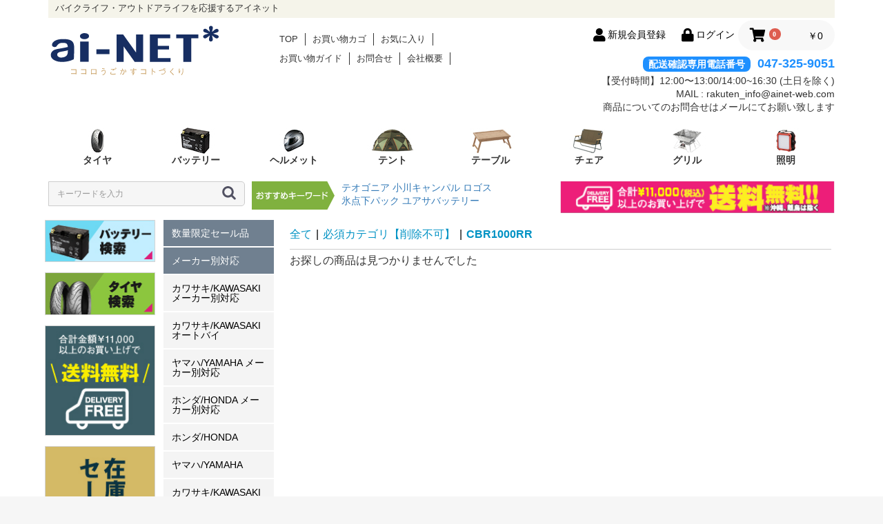

--- FILE ---
content_type: text/html; charset=UTF-8
request_url: https://www.ainet-web.com/products/list?category_id=4963
body_size: 66480
content:
<!doctype html>
<html lang="ja">
<head prefix="og: http://ogp.me/ns# fb: http://ogp.me/ns/fb# product: http://ogp.me/ns/product#">
    <meta charset="utf-8">
    <meta name="viewport" content="width=device-width, initial-scale=1, shrink-to-fit=no">
    <meta name="eccube-csrf-token" content="QnwtHxkxLMr5fO-qW7yVbXMB9cAXt1pChsXg0PeWaGE">
    <title>バイク用品・キャンプ 用品　正規品販売のアイネット / CBR1000RR</title>
                            <meta name="robots" content="noindex">
    
<meta property="og:type" content="article"/>
<meta property="og:site_name" content="バイク用品・キャンプ 用品　正規品販売のアイネット"/>
                                    <meta property="og:url" content="https://www.ainet-web.com/products/list?category_id=4963"/>
        <link rel="canonical" href="https://www.ainet-web.com/products/list?category_id=4963" />
                
                        <link rel="icon" href="/html/user_data/assets/img/common/favicon.ico">
    <link rel="stylesheet" href="https://stackpath.bootstrapcdn.com/bootstrap/3.4.1/css/bootstrap.min.css" integrity="sha384-HSMxcRTRxnN+Bdg0JdbxYKrThecOKuH5zCYotlSAcp1+c8xmyTe9GYg1l9a69psu" crossorigin="anonymous">
    <link rel="stylesheet" href="https://use.fontawesome.com/releases/v5.3.1/css/all.css" integrity="sha384-mzrmE5qonljUremFsqc01SB46JvROS7bZs3IO2EmfFsd15uHvIt+Y8vEf7N7fWAU" crossorigin="anonymous">
    <link rel="stylesheet" href="//cdn.jsdelivr.net/jquery.slick/1.6.0/slick.css">
    <link rel="stylesheet" href="/html/template/default/assets/css/style.css">
        <script src="https://code.jquery.com/jquery-3.6.0.min.js" integrity="sha256-/xUj+3OJU5yExlq6GSYGSHk7tPXikynS7ogEvDej/m4=" crossorigin="anonymous"></script>
    <script>
        $(function() {
            $.ajaxSetup({
                'headers': {
                    'ECCUBE-CSRF-TOKEN': $('meta[name="eccube-csrf-token"]').attr('content')
                }
            });
        });
    </script>
                    <!-- ▼■head -->
            <!-- Global site tag (gtag.js) - Google Analytics 
<script async src="https://www.googletagmanager.com/gtag/js?id=UA-26003132-1"></script>
<script>
  window.dataLayer = window.dataLayer || [];
  function gtag(){dataLayer.push(arguments);}
  gtag('js', new Date());

  gtag('config', 'UA-26003132-1');
</script>-->

<!-- Google tag (gtag.js) -->
<script async src="https://www.googletagmanager.com/gtag/js?id=G-E4TD30CHZ0"></script>
<script>
  window.dataLayer = window.dataLayer || [];
  function gtag(){dataLayer.push(arguments);}
  gtag('js', new Date());

  gtag('config', 'G-E4TD30CHZ0');
</script>

<link rel="stylesheet" href="https://www.ainet-web.com/html/user_data/assets/css/style_rakuten.css">
        <!-- ▲■head -->

                        <script>

    $(function () {

        eccube.displayPoints = [];

        // 設定＞店舗設定＞基本設定のポイント機能の有効/無効を取得する
        let is_option_point = '1';

        // -----------------------------------
        // 画面描画時に獲得予定ポイントを表示する
        // -----------------------------------
        // ポイント機能が有効の場合のみ以下の処理を実行する
        if ( is_option_point ) {

            $('[id^=productForm]').each(function() {
                let product_id = $(this).find('input[name=product_id]').val();
                let point_display_container = $(this).find('.point-display-container');
                let min_point = eccube.displayPoints[product_id]['min_point'];
                let max_point = eccube.displayPoints[product_id]['max_point'];
                let is_no_point_flag = eccube.displayPoints[product_id]['is_no_point_flag'];

                if(is_no_point_flag) {
                    point_display_container.html(`<span class="ec-color-red">この商品はポイント付与対象外です</span>`);
                    point_display_container.show();
                    return;
                }
                if( min_point !== 0 && max_point !== 0){
                    let point;

                    if (min_point === max_point) {
                        point =  min_point;
                    } else {
                        point = min_point + ' 〜 ' + max_point;
                    }

                    point_display_container.data('dafault-point', point);
                    setPointContainer(point_display_container, '：' + point + 'pt', '.point-display');
                }
            });
        }

        // -----------------------------------
        // 規格1選択時
        // -----------------------------------
        $('select[name=classcategory_id1]')
            .change(function() {
                if ( !is_option_point ) {
                    return;
                }

                let $form = $(this).parents('form');
                let product_id = $form.find('input[name=product_id]').val();
                let $sele1 = $(this);
                let $sele2 = $form.find('select[name=classcategory_id2]');
                let classcat_id1 = $sele1.val();
                let classcat_id2 = $sele2.val() ? $sele2.val() : '';
                let point_display_container = $form.find('.point-display-container');
                let is_no_point_flag = eccube.displayPoints[product_id]['is_no_point_flag'];

                // 規格1が未選択状態に戻った場合
                if (classcat_id1 === '__unselected') {
                    let point = point_display_container.data('dafault-point');
                    setPointContainer(point_display_container, '：' + point + 'pt', '.point-display');
                    return;
                }

                // ポイント付与が無効の場合
                if(is_no_point_flag) {
                    let message = `<span class="ec-color-red">この商品はポイント付与対象外です</span>`;
                    setPointContainer(point_display_container, message);
                    return;
                }

                // 規格1のみの場合だけ獲得可能ポイントを表示する
                if (!$sele2.length) {
                    let point = eccube.displayPoints[product_id][classcat_id1]['#' + classcat_id2]['point'];
                    setPointContainer(point_display_container, '：' + point + 'pt', '.point-display');
                } else {
                    // 規格2が未選択の場合
                    let message = `<span class="ec-color-red">規格2を選択してください。</span>`;
                    setPointContainer(point_display_container, message, '.point-display');
                }
            });

        // -----------------------------------
        // 規格2選択時
        // -----------------------------------
        $('select[name=classcategory_id2]')
            .change(function () {
                if ( !is_option_point ) {
                    return;
                }
                let $form = $(this).parents('form');
                let product_id = $form.find('input[name=product_id]').val();
                let $sele1 = $form.find('select[name=classcategory_id1]');
                let $sele2 = $(this);
                let point_display_container = $form.find('.point-display-container');
                let eccube = window.eccube;
                let classcat_id1 = $sele1.val();
                let classcat_id2 = $sele2.val() ? $sele2.val() : '';
                let is_no_point_flag = eccube.displayPoints[product_id]['is_no_point_flag'];

                // ポイント付与が無効の場合
                if(is_no_point_flag) {
                    let message = `<span class="ec-color-red">この商品はポイント付与対象外です</span>`;
                    setPointContainer(point_display_container, message);
                    return;
                }

                // 規格2が未選択の場合
                if (!classcat_id2 ) {
                    let message = `<span class="ec-color-red">規格2を選択してください。</span>`;
                    setPointContainer(point_display_container, message, '.point-display');
                    return;
                }

                let classcat2 = eccube.displayPoints[product_id][classcat_id1]['#' + classcat_id2];
                let point = classcat2['point'];
                setPointContainer(point_display_container, '：' + point + 'pt', '.point-display');
            });

        function setPointContainer(point_display_container, container_data, children_class_name = null,)
        {
            if(!children_class_name) {
                point_display_container.html(container_data);
            } else {
                point_display_container.children(children_class_name).html(container_data);
            }

            point_display_container.show();
        }
    });
</script>

        <link rel="stylesheet" href="/html/user_data/assets/css/customize.css">
</head>
<body id="page_product_list" class="product_page">


<div class="ec-layoutRole">
                <div class="ec-layoutRole__header">
                <!-- ▼■NEWヘッダー -->
            <div class="ec-role">

<div class="nh1">
    <h1>バイクライフ・アウトドアライフを応援するアイネット</h1>
    </div>
    </div>
    
    <div class="ec-role">
        
          <div class="ec-headerRole__navSP">
            
<div class="ec-headerNavSP">
    <i class="fas fa-bars"></i>
</div>
        </div>
        
    <div class="nh2">
        <a href="https://www.ainet-web.com/"><img src="https://www.ainet-web.com/html/user_data/assets/img/ainet_logo.svg"></a>
        </div>
  
  
        
    <div class="nh3">
          <ul class="center">
        <li><a href="https://www.ainet-web.com/">TOP</a></li>
        <li><a href="https://www.ainet-web.com/cart">お買い物カゴ</a></li>
        <li><a href="https://www.ainet-web.com/">お気に入り</a></li><br>
        <li><a href="https://www.ainet-web.com/user_data/guide">お買い物ガイド</a></li>
        <li><a href="https://www.ainet-web.com/contact">お問合せ</a></li>
        <li><a href="https://www.ainet-web.com/user_data/abouts">会社概要</a></li>
      </ul>
    </div>
    
    <div class="nh4">
        
         <div class="ec-headerRole__cart">
            <div class="ec-cartNaviWrap">
    <div class="ec-cartNavi">
        <i class="ec-cartNavi__icon fas fa-shopping-cart">
            <span class="ec-cartNavi__badge">0</span>
        </i>
        <div class="ec-cartNavi__label">
            <div class="ec-cartNavi__price">￥0</div>
        </div>
    </div>
            <div class="ec-cartNaviNull">
            <div class="ec-cartNaviNull__message">
                <p>現在カート内に商品はございません。</p>
            </div>
        </div>
    </div>

        </div>
         <div class="ec-headerNaviRole__nav">
            
<div class="ec-headerNav">
            <div class="ec-headerNav__item">
            <a href="https://www.ainet-web.com/entry">
                <i class="ec-headerNav__itemIcon fas fa-user fa-fw"></i><span class="ec-headerNav__itemLink">新規会員登録</span>
            </a>
        </div>
                <div class="ec-headerNav__item">
            <a href="https://www.ainet-web.com/mypage/login">
                <i class="ec-headerNav__itemIcon fas fa-lock fa-fw"></i><span class="ec-headerNav__itemLink">ログイン</span>
            </a>
        </div>
    </div>
        </div>
        
                <div class="shop">
        <p style="padding-top:7px;  font-size:18px; margin-bottom:3px; color:#1e90ff; font-weight:bold;"><span style="color:white; background-color:#1e90ff; padding:3px 8px; border-radius:8px; font-size:14px;margin-right:10px;">配送確認専用電話番号</span>047-325-9051</P>
        <p>【受付時間】12:00〜13:00/14:00~16:30 (土日を除く)<br>
          MAIL : rakuten_info@ainet-web.com<br>
          商品についてのお問合せはメールにてお願い致します</p>
      </div>
    </div>
    
    
    

        
        
    <div style="clear:both"></div>
    
    
    <div class="nh-sp">
      <div class="ec-headerNaviRole__search">
            
<div class="ec-headerSearch">
    <form method="get" class="searchform" action="/products/list">
       
        <div class="ec-headerSearch__keyword">
            <div class="ec-input">
                <input type="search" name="name" maxlength="50" class="search-name" placeholder="キーワードを入力" />
                <button class="ec-headerSearch__keywordBtn" type="submit">
                    <div class="ec-icon">
                        <img src="/html/template/default/assets/icon/search-dark.svg" alt="">
                    </div>
                </button>
            </div>
        </div>
    </form>
</div>
        </div>
  </div>
  
  
</div>


<div class="gnav">
    <div class="ec-role">
        
      <ul>
        <li><a href="https://www.ainet-web.com/products/list?category_id=2186"><img src="https://www.ainet-web.com/html/user_data/assets/img/tire.jpg" >タイヤ</a></li><li><a href="https://www.ainet-web.com/products/list?category_id=56"><img src="https://www.ainet-web.com/html/user_data/assets/img/battery.jpg">バッテリー</a></li><li><a href="https://www.ainet-web.com/products/list?name=ヘルメット"><img src="https://www.ainet-web.com/html/user_data/assets/img/helmet.jpg">ヘルメット</a></li><li><a href="https://www.ainet-web.com/products/list?name=テント"><img src="https://www.ainet-web.com/html/user_data/assets/img/tent.jpg">テント</a></li><li><a href="https://www.ainet-web.com/products/list?name=テーブル"><img src="https://www.ainet-web.com/html/user_data/assets/img/table.jpg">テーブル</a></li><li><a href="https://www.ainet-web.com/products/list?name=チェア"><img src="https://www.ainet-web.com/html/user_data/assets/img/chair.jpg">チェア</a></li><li><a href="https://www.ainet-web.com/products/list?name=グリル"><img src="https://www.ainet-web.com/html/user_data/assets/img/bbq.jpg">グリル</a></li><li><a href="https://www.ainet-web.com/products/list?name=照明"><img src="https://www.ainet-web.com/html/user_data/assets/img/led.jpg" >照明</a></li></ul>
   
    </div>
</div>









  <!--検索まどの設定ここから -->
  <div class="search">
  <div class="ec-role">
  
      <div class="ec-headerNaviRole__search">
            
<div class="ec-headerSearch">
    <form method="get" class="searchform" action="/products/list">
       
        <div class="ec-headerSearch__keyword">
            <div class="ec-input">
                <input type="search" name="name" maxlength="50" class="search-name" placeholder="キーワードを入力" />
                <button class="ec-headerSearch__keywordBtn" type="submit">
                    <div class="ec-icon">
                        <img src="/html/template/default/assets/icon/search-dark.svg" alt="">
                    </div>
                </button>
            </div>
        </div>
    </form>
</div>
        </div>

<div class="hs-2">
      <img src="https://www.ainet-web.com/html/user_data/assets/img/key_word.svg" class="keyword" width="120px">

            <ul>
              <li><a href="https://www.ainet-web.com/products/list?name=テオゴニア">テオゴニア</a></li>
              <li><a href="https://www.ainet-web.com/products/list?name=小川キャンパル">小川キャンパル</a></li>
              <li><a href="https://www.ainet-web.com/products/list?name=ロゴス">ロゴス</a></li><br>
              <li><a href="https://www.ainet-web.com/products/list?name=氷点下パック">氷点下パック</a></li>
              <li><a href="https://www.ainet-web.com/products/list?name=ユアサバッテリー">ユアサバッテリー</a></li>
            </ul>
</div>

<div class="hs-3">
            <img src="https://www.ainet-web.com/html/user_data/assets/img/freeshipping.jpg" alt="" class="shipping" /></div>


    </div>
  </div>
  <!--検索まどの設定ここまで -->
  
  
  
  
  
  
  <script>
    $(function() {
      var offset = $('.search').offset();

      $(window).scroll(function () {
          if ($(window).scrollTop() > offset.top) {
              $('.search').addClass('fixed');
          } else {
              $('.search').removeClass('fixed');
          }
      });
  });
  </script>
        <!-- ▲■NEWヘッダー -->

        </div>
    
        
    <div class="ec-layoutRole__contents">
                            <div class="ec-layoutRole__left">
                    <!-- ▼■New左 （EC-CUBEカテゴリ） -->
            <div class="sidebanner">

      <ul class="banner">
        <li><a href="https://www.ainet-web.com/products/list?category_id=56" target="_parent"><img src="https://www.rakuten.ne.jp/gold/auc-ainetshop/img/sidebanner/battery_serch.jpg"></a></li>
        <li><a href="https://www.ainet-web.com/products/list?category_id=2186" target="_parent"><img src="https://www.rakuten.ne.jp/gold/auc-ainetshop/img/sidebanner/tire_serch.jpg"></a></li>

        <!--
        <div align="center"><a href="https://event.rakuten.co.jp/genre/timesale/?l-id=item_fs_genre_coupon_pc" target="_blank">
            <img src="https://image.rakuten.co.jp/auc-ainetshop/cabinet/ainet/top/timesale_314.gif" border="0" style="width:160px;"></a>
          <table width="160px">
          </table>
        </div>
-->


        <li><img src="https://www.ainet-web.com/html/user_data/assets/img/sidebanner/freeshipping_side2.jpg"></li>
        <li><a href="https://www.ainet-web.com/products/list?category_id=2890"><img src="https://www.rakuten.ne.jp/gold/auc-ainetshop/img/sidebanner/4_2.jpg"></a></li>
        <li><a href="https://www.ainet-web.com/" target="_parent"><img src="https://www.rakuten.ne.jp/gold/auc-ainetshop/img/sidebanner/5.jpg"></a></li>
        <li><a href="https://www.ainet-web.com/products/list?name=%E3%83%86%E3%82%AA%E3%82%B4%E3%83%8B%E3%82%A2"><img src="https://www.rakuten.ne.jp/gold/auc-ainetshop/img/sidebanner/3_2.jpg"></a></li>
        <li><img src="https://www.rakuten.ne.jp/gold/auc-ainetshop/img/sidebanner/shipping.jpg"></li>
        <li><a href="https://www.ainet-web.com/entry/marchant"><img src="https://www.ainet-web.com/user_data/packages/default/img/contents/left_side/bnr_side06.jpg"></a></li>
      </ul>





      <!--営業日カレンダーここから-->
      <center>
      <style type="text/css">
table.calbase_rakuten     {
    background-color: #FFFFFF;
    border:1px solid #CECECE;
    width: 161px;
    border-collapse: collapse;
    padding: 0px 0px 10px 0px;
    }
table.calbase_rakuten *   {
    font-size: 98%;
    color: #000000;
    border-collapse: collapse;
    padding: 0px;
    margin: 0px;
    }
table.calbase_rakuten th  {
    text-align: center;
    }
th.caltitle_rakuten       {
    font-size: 85%;
    padding: 10px 0px 0px 0px;
    }
table.calframe_rakuten    {
    border-collapse: collapse;
    margin: 10px 10px 0px 10px;
    table-layout: fixed;
    width: 141px;
    }
table.calframe_rakuten th {
    text-align: center;
    padding: 0px 0px 3px 0px;
    }
table.calframe_rakuten td {
    border:1px solid #000000;
    background-color: #FFFFFF;
    width:19px;
    height:20px;
    text-align: center;
    }
tr.weektitle_rakuten td   {
    background-color: #CCCCCC;
    }
td.event1day_rakuten      {
    background-color: #FF33CC !important;
    }
font.event1day_rakuten    {
    color: #FF33CC;
    }
td.event2day_rakuten      {
    background-color: #33CCFF !important;
    }
font.event2day_rakuten    {
    color: #33CCFF;
    }
td.event3day_rakuten      {
    background-color: #FFCC33 !important;
    }
font.event3day_rakuten    {
    color: #FFCC33;
    }
table.event_rakuten       {
    text-align: left;
    word-break: break-all;
    margin: 7px 10px 7px 10px;
    border-collapse: collapse;
    line-height:120%;
    table-layout: fixed;
    width: 141px;
    }
table.event_rakuten td   {
    padding: 0px 0px 0px 0px;
    }
table.text_rakuten       {
    text-align: left;
    word-break: break-all;
    margin: 0px 10px 10px 10px;
    border-collapse: collapse;
    line-height:120%;
    table-layout: fixed;
    width: 141px;
    }
</style>


      </center>
  <!--営業日カレンダーここまで-->

    </div>
    
    <div class="sidecategory">


      <div class="cp_menu2">





<div class="sidecategory2">
    
    <li class="li1"><a href="https://www.ainet-web.com/products/list.php?category_id=2890">数量限定セール品</a></li>
    <li class="li1"><a href="https://www.ainet-web.com/products/list.php?category_id=1">メーカー別対応</a></li>
    <li><a href="https://www.ainet-web.com/products/list.php?category_id=5721">カワサキ/KAWASAKI	メーカー別対応</a></li>
    <li><a href="https://www.ainet-web.com/products/list.php?category_id=5717">カワサキ/KAWASAKI	オートバイ</a></li>
    <li><a href="https://www.ainet-web.com/products/list.php?category_id=5675">ヤマハ/YAMAHA	メーカー別対応</a></li>
    <li><a href="https://www.ainet-web.com/products/list.php?category_id=5634">ホンダ/HONDA	メーカー別対応</a></li>
    <li><a href="https://www.ainet-web.com/products/list.php?category_id=9">ホンダ/HONDA</a></li>
    <li><a href="https://www.ainet-web.com/products/list.php?category_id=10">ヤマハ/YAMAHA</a></li>
    <li><a href="https://www.ainet-web.com/products/list.php?category_id=11">カワサキ/KAWASAKI</a></li>
    <li><a href="https://www.ainet-web.com/products/list.php?category_id=12">スズキ/SUZUKI</a></li>
    <li><a href="https://www.ainet-web.com/products/list.php?category_id=5548">ドゥカティ/DUCATI</a></li>
    <li><a href="https://www.ainet-web.com/products/list.php?category_id=5536">ビーエムダブリュー/BMW</a></li>
    <li><a href="https://www.ainet-web.com/products/list.php?category_id=2184">複数メーカー/汎用品</a></li>
    <li><a href="https://www.ainet-web.com/products/list.php?category_id=5730">パーツ	オートバイ</a></li>
    <li class="li1"><a href="https://www.ainet-web.com/products/list.php?category_id=2">オートバイ</a></li>
    <li><a href="https://www.ainet-web.com/products/list.php?category_id=13">パーツ</a></li>
    <li class="li1"><a href="https://www.ainet-web.com/products/list.php?category_id=3">自動車</a></li>
    <li><a href="https://www.ainet-web.com/products/list.php?category_id=17">エンブレム</a></li>
    <li><a href="https://www.ainet-web.com/products/list.php?category_id=15">ヘルメット</a></li>
    <li><a href="https://www.ainet-web.com/products/list.php?category_id=5564">電子機器・通信機器</a></li>
    <li><a href="https://www.ainet-web.com/products/list.php?category_id=16">ウェア・アクセサリー・メンテナンス</a></li>
    <li><a href="https://www.ainet-web.com/products/list.php?category_id=5081">盗難防止用品</a></li>
    <li class="li1"><a href="https://www.ainet-web.com/products/list.php?category_id=4">HID</a></li>
    <li><a href="https://www.ainet-web.com/products/list.php?category_id=18">バーナー単体</a></li>
    <li><a href="https://www.ainet-web.com/products/list.php?category_id=20">2灯セット</a></li>
    <li class="li1"><a href="https://www.ainet-web.com/products/list.php?category_id=5">LED</a></li>
    <li><a href="https://www.ainet-web.com/products/list.php?category_id=5529">バルブ	オートバイ</a></li>
    <li><a href="https://www.ainet-web.com/products/list.php?category_id=22">バルブ</a></li>
    <li><a href="https://www.ainet-web.com/products/list.php?category_id=23">チューブ</a></li>
    <li><a href="https://www.ainet-web.com/products/list.php?category_id=24">デイライト</a></li>
    <li><a href="https://www.ainet-web.com/products/list.php?category_id=25">その他</a></li>
    <li class="li1"><a href="https://www.ainet-web.com/products/list.php?category_id=6">レジャー</a></li>
    <li><a href="https://www.ainet-web.com/products/list.php?category_id=27">キャンプアウトドア</a></li>
    <li><a href="https://www.ainet-web.com/products/list.php?category_id=5499">ビーチ</a></li>
    <li><a href="https://www.ainet-web.com/products/list.php?category_id=28">自転車</a></li>
    <li class="li1"><a href="https://www.ainet-web.com/products/list.php?category_id=7">雑貨</a></li>
    <li><a href="https://www.ainet-web.com/products/list.php?category_id=29">USB</a></li>
    <li><a href="https://www.ainet-web.com/products/list.php?category_id=30">模型ディスプレイ</a></li>
    <li><a href="https://www.ainet-web.com/products/list.php?category_id=31">携帯充電器</a></li>
    <li><a href="https://www.ainet-web.com/products/list.php?category_id=32">フォトフレーム</a></li>
    <li><a href="https://www.ainet-web.com/products/list.php?category_id=33">アイフォン用品</a></li>
    <li><a href="https://www.ainet-web.com/products/list.php?category_id=4999">アクセサリー</a></li>
    <li><a href="https://www.ainet-web.com/products/list.php?category_id=35">その他</a></li>
    
    </div>










      </div>



    </div>
    
    <div style="clear:both"></div>
        <!-- ▲■New左 （EC-CUBEカテゴリ） -->

            </div>
        
                                    
        <div class="ec-layoutRole__mainWithColumn">
                        
                           

            <div class="ec-searchnavRole">
            <form name="form1" id="form1" method="get" action="?">
                                    <input type="hidden" id="mode"
                           name="mode"
                           />
                                    <input type="hidden" id="category_id"
                           name="category_id"
                           value="4963" />
                                    <input type="hidden" id="name"
                           name="name"
                           />
                                    <input type="hidden" id="pageno"
                           name="pageno"
                           />
                                    <input type="hidden" id="disp_number"
                           name="disp_number"
                           value="0" />
                                    <input type="hidden" id="orderby"
                           name="orderby"
                           value="0" />
                            </form>
            <div class="ec-searchnavRole__topicpath">
                <ol class="ec-topicpath">
                    <li class="ec-topicpath__item"><a href="https://www.ainet-web.com/products/list">全て</a>
                    </li>
                                                                        <li class="ec-topicpath__divider">|</li>
                            <li class="ec-topicpath__item"><a
                                        href="https://www.ainet-web.com/products/list?category_id=5093">必須カテゴリ【削除不可】</a>
                            </li>
                                                    <li class="ec-topicpath__divider">|</li>
                            <li class="ec-topicpath__item--active"><a
                                        href="https://www.ainet-web.com/products/list?category_id=4963">CBR1000RR</a>
                            </li>
                                                                                </ol>
            </div>
            <div class="ec-searchnavRole__infos">
                <div class="ec-searchnavRole__counter">
                                            <span>お探しの商品は見つかりませんでした</span>
                                    </div>
                            </div>
        </div>
        
          
<div class="ccon1">
                       
    </div>

        
             <div class="list-child">


</div>
        
    
    <div class="ccon2"></div>
    
            
                                </div>

                    </div>

        
                <div class="ec-layoutRole__footer">
                <!-- ▼■フッターガイド -->
            <!--フッターここから-->
    <div class="ec-role">
    
    <div class="f-guide">
      <!--人気ブランドここから-->
      <ul class="brand">
        <p class="midashi2">PICK UP OUTDOOR BRANDS！</p>
        <li><a href="https://www.ainet-web.com/products/list?name=ディージョ"><img src="https://www.ainet-web.com/html/user_data/assets/img/logo/outdoor/deejo.jpg">ディージョ</a></li>
        <li><a href="https://www.ainet-web.com/products/list?name=ダグ"><img src="https://www.ainet-web.com/html/user_data/assets/img/logo/outdoor/dug.jpg">ダグ</a></li>
        <li><a href="https://www.ainet-web.com/products/list?name=イーピーアイガス"><img src="https://www.ainet-web.com/html/user_data/assets/img/logo/outdoor/epi.jpg">イーピーアイガス</a></li>
        <li><a href="https://www.ainet-web.com/products/list?name=ホットチリーズ"><img src="https://www.ainet-web.com/html/user_data/assets/img/logo/outdoor/hotchillys.jpg">ホットチリーズ</a></li>
        <li><a href="https://www.ainet-web.com/products/list?name=ケメコ"><img src="https://www.ainet-web.com/html/user_data/assets/img/logo/outdoor/kemeko.jpg">ケメコ</a></li>
        <li><a href="https://www.ainet-web.com/products/list?name=ロゴス"><img src="https://www.ainet-web.com/html/user_data/assets/img/logo/outdoor/logos.jpg">ロゴス</a></li>
        <li><a href="https://www.ainet-web.com/products/list?name=モノラル"><img src="https://www.ainet-web.com/html/user_data/assets/img/logo/outdoor/monoral.jpg">モノラル</a></li>
        <li><a href="https://www.ainet-web.com/products/list?name=オガワ"><img src="https://www.ainet-web.com/html/user_data/assets/img/logo/outdoor/ogawa.jpg">オガワ</a></li>
        <li><a href="https://www.ainet-web.com/products/list?name=スタンレー"><img src="https://www.ainet-web.com/html/user_data/assets/img/logo/outdoor/stanley.jpg">スタンレー</a></li>
        <li><a href="https://www.ainet-web.com/products/list?name=テオゴニア"><img src="https://www.ainet-web.com/html/user_data/assets/img/logo/outdoor/teogonia.jpg">テオゴニア</a></li>

        <br><br>

        <p class="midashi2">PICK UP MOTORCYCLE PARTS BRANDS！</p>
        <li><a href="https://www.ainet-web.com/products/list?name=アクラポヴィッチ"><img src="https://www.ainet-web.com/html/user_data/assets/img/logo/motorcycle/akrapovic.jpg">アクラポヴィッチ</a></li>
        <li><a href="https://www.ainet-web.com/products/list?name=アルバ"><img src="https://www.ainet-web.com/html/user_data/assets/img/logo/motorcycle/alba.jpg">アルバ</a></li>
        <li><a href="https://www.ainet-web.com/products/list?name=アルパインスターズ"><img src="https://www.ainet-web.com/html/user_data/assets/img/logo/motorcycle/alpinestars.jpg">アルパインスターズ</a></li>
        <li><a href="https://www.ainet-web.com/products/list?name=エーモン"><img src="https://www.ainet-web.com/html/user_data/assets/img/logo/motorcycle/amon.jpg">エーモン</a></li>
        <li><a href="https://www.ainet-web.com/products/list?name=エンジェルハーツ"><img src="https://www.ainet-web.com/html/user_data/assets/img/logo/motorcycle/anjelhearts.jpg">エンジェルハーツ</a></li>
        <li><a href="https://www.ainet-web.com/products/list?name=アライ"><img src="https://www.ainet-web.com/html/user_data/assets/img/logo/motorcycle/arai.jpg">アライ</a></li>
        <li><a href="https://www.ainet-web.com/products/list?name=ビームス"><img src="https://www.ainet-web.com/html/user_data/assets/img/logo/motorcycle/beams.jpg">ビームス</a></li>
        <li><a href="https://www.ainet-web.com/products/list?name=ブリジストン"><img src="https://www.ainet-web.com/html/user_data/assets/img/logo/motorcycle/bridgestone.jpg">ブリジストン</a></li>
        <li><a href="https://www.ainet-web.com/products/list?name=バブジャパン"><img src="https://www.ainet-web.com/html/user_data/assets/img/logo/motorcycle/bubjapan.jpg">バブジャパン</a></li>
        <li><a href="https://www.ainet-web.com/products/list?name=コアース"><img src="https://www.ainet-web.com/html/user_data/assets/img/logo/motorcycle/coerce.jpg">コアース</a></li>
        <li><a href="https://www.ainet-web.com/products/list?name=ダムトラックス"><img src="https://www.ainet-web.com/html/user_data/assets/img/logo/motorcycle/dammtrax.jpg">ダムトラックス</a></li>
        <li><a href="https://www.ainet-web.com/products/list?name=デイトナ"><img src="https://www.ainet-web.com/html/user_data/assets/img/logo/motorcycle/daytona.jpg">デイトナ</a></li>
        <li><a href="https://www.ainet-web.com/products/list?name=大同工業"><img src="https://www.ainet-web.com/html/user_data/assets/img/logo/motorcycle/did.jpg">大同工業</a></li>
        <li><a href="https://www.ainet-web.com/products/list?name=ダンロップ"><img src="https://www.ainet-web.com/html/user_data/assets/img/logo/motorcycle/dunlop.jpg">ダンロップ</a></li>
        <li><a href="https://www.ainet-web.com/products/list?name=デューロ"><img src="https://www.ainet-web.com/html/user_data/assets/img/logo/motorcycle/duro.jpg">デューロ</a></li>
        <li><a href="https://www.ainet-web.com/products/list?name=江沼チェーン"><img src="https://www.ainet-web.com/html/user_data/assets/img/logo/motorcycle/ekchain.jpg">江沼チェーン</a></li>
        <li><a href="https://www.ainet-web.com/products/list?name=エルフ"><img src="https://www.ainet-web.com/html/user_data/assets/img/logo/motorcycle/elf.jpg">エルフ</a></li>
        <li><a href="https://www.ainet-web.com/products/list?name=Gクラフト"><img src="https://www.ainet-web.com/html/user_data/assets/img/logo/motorcycle/gcraft.jpg">Gクラフト</a></li>
        <li><a href="https://www.ainet-web.com/products/list?name=ジビ"><img src="https://www.ainet-web.com/html/user_data/assets/img/logo/motorcycle/givi.jpg">ジビ</a></li>
        <li><a href="https://www.ainet-web.com/products/list?name=グロンドマン"><img src="https://www.ainet-web.com/html/user_data/assets/img/logo/motorcycle/grondement.jpg">グロンドマン</a></li>
        <li><a href="https://www.ainet-web.com/products/list?name=ヘプコ&ベッカー"><img src="https://www.ainet-web.com/html/user_data/assets/img/logo/motorcycle/hepco.jpg">ヘプコ＆ベッカー</a></li>
        <li><a href="https://www.ainet-web.com/products/list?name=ヒットエアー"><img src="https://www.ainet-web.com/html/user_data/assets/img/logo/motorcycle/hitair.jpg">ヒットエアー</a></li>

        <li><a href="https://www.ainet-web.com/products/list?name=ホンダ"><img src="https://www.ainet-web.com/html/user_data/assets/img/logo/motorcycle/honda.jpg">ホンダ</a></li>

        <li><a href="https://www.ainet-web.com/products/list?name=アイアールシー"><img src="https://www.ainet-web.com/html/user_data/assets/img/logo/motorcycle/IRC.jpg">アイアールシー</a></li>
        <li><a href="https://www.ainet-web.com/products/list?name=アイ・エス・エー"><img src="https://www.ainet-web.com/html/user_data/assets/img/logo/motorcycle/isa.jpg">アイ・エス・エー</a></li>
        <li><a href="https://www.ainet-web.com/products/list?name=カワサキ"><img src="https://www.ainet-web.com/html/user_data/assets/img/logo/motorcycle/kawasaki.jpg">カワサキ</a></li>
        <li><a href="https://www.ainet-web.com/products/list?name=ケンダ"><img src="https://www.ainet-web.com/html/user_data/assets/img/logo/motorcycle/kenda.jpg">ケンダ</a></li>
        <li><a href="https://www.ainet-web.com/products/list?name=リード工業"><img src="https://www.ainet-web.com/html/user_data/assets/img/logo/motorcycle/lead.jpg">リード工業</a></li>
        <li><a href="https://www.ainet-web.com/products/list?name=マジカルレーシング"><img src="https://www.ainet-web.com/html/user_data/assets/img/logo/motorcycle/magicalracing.jpg">マジカルレーシング</a></li>
        <li><a href="https://www.ainet-web.com/products/list?name=マキシス"><img src="https://www.ainet-web.com/html/user_data/assets/img/logo/motorcycle/maxxis.jpg">マキシス</a></li>
        <li><a href="https://www.ainet-web.com/products/list?name=メッツラー"><img src="https://www.ainet-web.com/html/user_data/assets/img/logo/motorcycle/metzeler.jpg">メッツラー</a></li>
        <li><a href="https://www.ainet-web.com/products/list?name=ミシュラン"><img src="https://www.ainet-web.com/html/user_data/assets/img/logo/motorcycle/michelin.jpg">ミシュラン</a></li>
<li><a href="https://www.ainet-web.com/products/list?name=マイクロロン"><img src="https://www.ainet-web.com/html/user_data/assets/img/logo/motorcycle/microlon.jpg">マイクロロン</a></li>
        <li><a href="https://www.ainet-web.com/products/list?name=モトレックス"><img src="https://www.ainet-web.com/html/user_data/assets/img/logo/motorcycle/motorex.jpg">モトレックス</a></li>


        <li><a href="https://www.ainet-web.com/products/list?name=モチュール"><img src="https://www.ainet-web.com/html/user_data/assets/img/logo/motorcycle/motul.jpg">モチュール</a></li>
        <li><a href="https://www.ainet-web.com/products/list?name=エム・アール・エー"><img src="https://www.ainet-web.com/html/user_data/assets/img/logo/motorcycle/mra.jpg">エム・アール・エー</a></li>
        <li><a href="https://www.ainet-web.com/products/list?name=エム・アール・エス"><img src="https://www.ainet-web.com/html/user_data/assets/img/logo/motorcycle/mrs.jpg">エム・アール・エス</a></li>
        <li><a href="https://www.ainet-web.com/products/list?name=ニッシン"><img src="https://www.ainet-web.com/html/user_data/assets/img/logo/motorcycle/nissin.jpg">ニッシン</a></li>

        <li><a href="https://www.ainet-web.com/products/list?name=ナイトロレーシング"><img src="https://www.ainet-web.com/html/user_data/assets/img/logo/motorcycle/nitroracing.jpg">ナイトロレーシング</a></li>
        <li><a href="https://www.ainet-web.com/products/list?name=オーリンズ"><img src="https://www.ainet-web.com/html/user_data/assets/img/logo/motorcycle/ohlins.jpg">オーリンズ</a></li>
        <li><a href="https://www.ainet-web.com/products/list?name=プレクサス"><img src="https://www.ainet-web.com/html/user_data/assets/img/logo/motorcycle/plexus.jpg">プレクサス</a></li>


        <li><a href="https://www.ainet-web.com/products/list?name=プロト"><img src="https://www.ainet-web.com/html/user_data/assets/img/logo/motorcycle/plot.jpg">プロト</a></li>
        <li><a href="https://www.ainet-web.com/products/list?name=クァンタム"><img src="https://www.ainet-web.com/html/user_data/assets/img/logo/motorcycle/quantum.jpg">クァンタム</a></li>
        <li><a href="https://www.ainet-web.com/products/list?name=アールケー"><img src="https://www.ainet-web.com/html/user_data/assets/img/logo/motorcycle/rk.jpg">アールケー</a></li>


        <li><a href="https://www.ainet-web.com/products/list?name=ラフ&ロード"><img src="https://www.ainet-web.com/html/user_data/assets/img/logo/motorcycle/roughandroad.jpg">ラフ&ロード</a></li>
        <li><a href="https://www.ainet-web.com/products/list?name=アールエスタイチ"><img src="https://www.ainet-web.com/html/user_data/assets/img/logo/motorcycle/rstaichi.jpg">アールエスタイチ</a></li>
        <li><a href="https://www.ainet-web.com/products/list?name=ショウエイ"><img src="https://www.ainet-web.com/html/user_data/assets/img/logo/motorcycle/shoei.jpg">ショウエイ</a></li>
        <li><a href="https://www.ainet-web.com/products/list?name=シンプソン"><img src="https://www.ainet-web.com/html/user_data/assets/img/logo/motorcycle/simpson.jpg">シンプソン</a></li>
        <li><a href="https://www.ainet-web.com/products/list?name=ストライカー"><img src="https://www.ainet-web.com/html/user_data/assets/img/logo/motorcycle/striker.jpg">ストライカー</a></li>
        <li><a href="https://www.ainet-web.com/products/list?name=チタニック"><img src="https://www.ainet-web.com/html/user_data/assets/img/logo/motorcycle/titanic.jpg">チタニック</a></li>



        <li><a href="https://www.ainet-web.com/products/list?name=ティーエヌケー"><img src="https://www.ainet-web.com/html/user_data/assets/img/logo/motorcycle/tnk.jpg">ティーエヌケー</a></li>
        <li><a href="https://www.ainet-web.com/products/list?name=ツイントレード"><img src="https://www.ainet-web.com/html/user_data/assets/img/logo/motorcycle/twintrade.jpg">ツイントレード</a></li>

        <li><a href="https://www.ainet-web.com/products/list?name=テュポン"><img src="https://www.ainet-web.com/html/user_data/assets/img/logo/motorcycle/typhon.jpg">テュポン</a></li>
        <li><a href="https://www.ainet-web.com/products/list?name=ユニコーンジャパン"><img src="https://www.ainet-web.com/html/user_data/assets/img/logo/motorcycle/unicornjapan.jpg">ユニコーンジャパン</a></li>


        <li><a href="https://www.ainet-web.com/products/list?name=ワコーズ"><img src="https://www.ainet-web.com/html/user_data/assets/img/logo/motorcycle/wakos.jpg">ワコーズ</a></li>
        <li><a href="https://www.ainet-web.com/products/list?name=ワイセコ"><img src="https://www.ainet-web.com/html/user_data/assets/img/logo/motorcycle/wiseco.jpg">ワイセコ</a></li>
        <li><a href="https://www.ainet-web.com/products/list?name=ワールドウォーク"><img src="https://www.ainet-web.com/html/user_data/assets/img/logo/motorcycle/worldwalk.jpg">ワールドウォーク</a></li>
        <li><a href="https://www.ainet-web.com/products/list?name=ダブルアールズ"><img src="https://www.ainet-web.com/html/user_data/assets/img/logo/motorcycle/wrs.jpg">ダブルアールズ</a></li>
        <li><a href="https://www.ainet-web.com/products/list?name=ヤマハ"><img src="https://www.ainet-web.com/html/user_data/assets/img/logo/motorcycle/yamaha.jpg">ヤマハ</a></li>
        <li><a href="https://www.ainet-web.com/products/list?name=ヨシムラ"><img src="https://www.ainet-web.com/html/user_data/assets/img/logo/motorcycle/yoshimura.jpg">ヨシムラ</a></li>
        <li><a href="https://www.ainet-web.com/products/list?name=ユアサ"><img src="https://www.ainet-web.com/html/user_data/assets/img/logo/motorcycle/yuasa.jpg">ユアサ</a></li>

      </ul>
      <!--人気ブランドここまで-->








<div class="f-img">

      <img src="https://www.ainet-web.com/html/user_data/assets/img/about_shipping.jpg" alt="お買い物案内">
      </div>

      <div class="footer_left">
        <p class="midashi" >■ご注文について</p>
        <p>弊社では一部の商品はお客様からご注文を頂いた後に、メーカーからお取り寄せする商品もございます。<br>
          ご注文商品が納期未定や廃番の場合は、ご注文をキャンセルさせて頂く旨を、メールにてご連絡させていただきます。<br>
          入荷に1週間以上のお時間を頂く場合や日時指定に間に合わない場合は、ご注文を保留とさせて頂き、納期確認のメールを送信いたします。<br>
          <span>※こちらのメールに48時間以上、お返事を頂けない場合はご注文をキャンセルさせて頂きます。予めご了承下さいませ。<br>

            ご注文の正式な受注手続きが完了した後のお客様のご都合による交換、キャンセル（イメージ違い・サイズ違い・ご注文間違い等）はお受け致しかねます。</span><br>
          ご注文について、ご不明な点は必ずご注文前に問い合わせメールアドレスよりお問い合わせ下さいませ。<br>
          ご注文は24時間受け付けております。<br>
          ご注文に際してご不明な点がございましたら、お気軽にメールにてご連絡頂ければ幸いです。<br>
          なお、<span>お電話でのご注文は承っておりません。</span><br></p>

        <p class="midashi">■営業時間</p>
        <p>平日：月〜土10：00〜18：00<br>
          土曜日は受注業務、配送のみとなりますので各種お問い合わせは休み明けにご連絡させて頂きます。
        </p>

        <p class="midashi">■電話受付時間</p>
        <p>平日：月〜金 PM0:00〜PM1:00/PM2:00〜PM4:30</p>

        <p>※日祝祭日はお休みをいただいております。<br>
          ご注文商品の納期確認、及び、頂いたお問い合わせへの回答は営業時間内のみとさせて頂いております。<br>
          営業日につきましてはサイト内の営業カレンダーをご確認下さいませ。<br>
          ※メーカーにより商品代金によって別途送料が発生する場合がございますので予めご了承下さい。</p>

        <p class="midashi">■送料について</p>
        <p>宅配便 全国一律 ￥580<br>
          メール便 全国一律 ￥240<br>
          ￥3.980以上のお買い上げで送料無料にて発送させていただきます。<br>
          *<span>沖縄、離島</span>など一部地域への配送料は一律950円、3,980円(税抜)以上のお買い物で500円にて発送させていただきます。尚、外装セットなどの大型梱包物の場合は別途送料が発生いたします。</p>

        <p class="midashi">■配送方法について</p>
        <p>1.佐川急便（沖縄＆離島はゆうパック）<br>
          2.メール便（代引き不可＆コンビニ後払い不可＆あす楽不可）</p>


        <p class="midashi">■商品発送のタイミング</p>
        <p>特にご指定がない場合<br>
          ・楽天銀行振込⇒ご入金確認後3営業日以内に発送いたします。<br>
          ・クレジット：代金引換⇒ご注文確認後3営業日以内に発送いたします。 <br>
          （メーカー取り寄せ品を除く）<br>

          【配送希望時間帯をご指定出来ます】<br>
          8時〜12時・12時〜14時 14時〜16時・16時〜18時・18時〜21時<br>

          指定日はご注文頂いた日から数えて三日後から指定することができます。<br>
          <span>(例：1日にご注文頂いた場合は４日から指定可能です)</span><br>

          ただし時間を指定された場合でも、事情により指定時間内に配達ができない事もございます。<br>
          *来店での商品のお引取りはセキュリティー上、禁止させていただいております。<br>
          *あす楽対応商品で翌日配達をご希望の際は、必ず注文フォームにて
          あす楽をご選択ください。選択いただけない場合はあす楽の対象外となります。</p>


      </div>


      <div class="footer_right table01">
        <p class="midashi">■代金引換の際の手数料</p>
        <table border="0" width="100%" cellpadding="10" bgcolor="#999999">
          <tbody>
            <tr>
              <th width="50%">
                <font color="#ffffff" size="2">商品価格合計</font>
              </th>
              <th>
                <font color="#ffffff" size="2">代金引換手数料</font>
              </th>
            </tr>
            <tr>
              <th>
                <font color="#ffffff" size="2">〜9999円</font>
              </th>
              <td bgcolor="#ffffff">
                <font size="2">330円</font>
              </td>
            </tr>
            <tr>
              <th>
                <font color="#ffffff" size="2">10000円〜29999円</font>
              </th>
              <td bgcolor="#ffffff">
                <font size="2">440円</font>
              </td>
            </tr>
            <tr>
              <th>
                <font color="#ffffff" size="2">30000円〜99999円</font>
              </th>
              <td bgcolor="#ffffff">
                <font size="2">660円</font>
              </td>
            </tr>
          </tbody>
        </table>

        <p class="midashi">■ご返品について</p>
        <p>不良品、品違い商品には万全を期しておりますが、お届けした商品に万一、破損あるいはご注文頂いた商品と異なっている場合は、商品到着後7日以内にメールにてご連絡下さい。<br>
          <span>商品到着後7日間を過ぎた商品については返品・交換・キャンセルをお受けできませんので予めご了承ください。</span><br>
          商品到着後はお早めに商品をご確認いただけますようお願い申し上げます。<br>

          問合せメールアドレス：rakuten_info@ainet-web.com<br>
          （お電話による返品、交換の受付はおこなっておりません。）<br>
          返送先住所：千葉県市川市香取1-4-8<br>
          <br>
          メールにてご連絡頂いた後に弊社まで必ずご返送頂き、返送受付後に誤配や製品不良の確認が取れましたら良品をお送り致します。<br>
          （原則としてキャンセルはできません。良品と交換対応となります。）<br>
          在庫切れ等により交換商品の手配ができなかった場合は返金させて頂きます。<br>
          <br>
          尚、下記のケースに該当する場合は到着後7日以内であっても返品・交換・キャンセル対応をさせて頂くことができませんので、予めご確認下さいませ。</p>

        <p><span>・パッケージや説明書、付属品等の同梱包物を一つでも汚損または破損した場合<br>
            ・既に商品を使用や装着された場合<br>
            ・メール便発送の場合の商品の破損、未着の場合など運送時の補償がない発送方法の場合</span></p>

        <p>到着後7日間以内にご連絡いただいた初期不良の場合のみ弊社が送料を負担いたします。(送料のほかにかかる手数料などの負担は致しません。)
          それ以外のお客様都合による場合はお客様にてご負担いただきます。</p>


        <p class="midashi">■ご返金について</p>
        <p>弊社からのご返金が発生した場合、お客様ご指定の口座（銀行等）へのお振込によるご返金とさせて頂きます。<br>
          商品の返品・交換にてご返金が発生した場合、ご返品頂いた商品を弊社にて確認した後のご返金とさせて頂きます。<br>
          弊社原因（商品不良・誤った商品のお届け等）でのご返金の場合、振込手数料は弊社負担とさせて頂きます。<br>
          銀行振込にて過入金された場合、ご返金手数料はお客様負担とさせて頂きます。</p>

        <br>

        <p><span>【ainet】の偽サイトにご注意をお願い致します。</span></p>
        <p>ainetの画像や説明文をそのまま使い、販売を行っているショッピングサイトが発見されました。<br>
          お客様に誤解を招くようなサイト構成になっておりますので、十分ご注意ください。<br>
          ainetで運営しておりますサイトには【特定商取引法に関する表示】【会社概要】が必ず明記されておりますのでご確認ください。</p>
        <br>

        <p>店舗運営責任者:岩井良<br>
          店舗連絡先:shop@horidashi.net</p>
      </div>


<div style="clear:both"></div>


      <div class="footer_menu">
      
      <div class="fm-l">

        <a class="footer_logo" href="https://www.ainet-web.com/"><img src="https://www.ainet-web.com/html/user_data/assets/img/ainet_logo.png"></a>
</div>

<div class="fm-r">
        <ul>
          <li><a href="https://www.ainet-web.com/cart">お買い物カゴ</a></li>
          <li><a href="https://www.ainet-web.com/user_data/guide">お買い物ガイド</a></li>
          <li><a href="https://www.ainet-web.com/contact">お問合せ</a></li>
          <li><a href="https://www.ainet-web.com/user_data/abouts">会社概要</a></li>

        </ul>
</div>

      </div>

    </div></div>
    <!--フッターここまで-->
        <!-- ▲■フッターガイド -->
    <!-- ▼フッター -->
            <div class="ec-footerRole">
    <div class="ec-footerRole__inner">
        <ul class="ec-footerNavi">
            <li class="ec-footerNavi__link">
                <a href="https://www.ainet-web.com/help/about">当サイトについて</a>
            </li>
            <li class="ec-footerNavi__link"><a href="https://www.ainet-web.com/entry">新規会員登録</a></li>
            <li class="ec-footerNavi__link"><a href="https://www.ainet-web.com/entry/marchant">業者専用会員登録</a></li>
            <li class="ec-footerNavi__link">
                <a href="https://www.ainet-web.com/help/privacy">プライバシーポリシー</a>
            </li>
            <li class="ec-footerNavi__link">
                <a href="https://www.ainet-web.com/help/tradelaw">特定商取引法に基づく表記</a>
            </li>
            <li class="ec-footerNavi__link">
                <a href="https://www.ainet-web.com/contact">お問い合わせ</a>
            </li>
        </ul>
        <div class="ec-footerTitle">
            <div class="ec-footerTitle__logo">
                <a href="https://www.ainet-web.com/">バイク用品・キャンプ 用品　正規品販売のアイネット</a>
            </div>
            <div class="ec-footerTitle__copyright">copyright (c) バイク用品・キャンプ 用品　正規品販売のアイネット all rights reserved.</div>
        </div>
    </div>
</div>
        <!-- ▲フッター -->

        </div>
    </div><!-- ec-layoutRole -->

<div class="ec-overlayRole"></div>
<div class="ec-drawerRoleClose"><i class="fas fa-times"></i></div>
<div class="ec-drawerRole">
                    <!-- ▼商品検索 -->
            
<div class="ec-headerSearch">
    <form method="get" class="searchform" action="/products/list">
       
        <div class="ec-headerSearch__keyword">
            <div class="ec-input">
                <input type="search" name="name" maxlength="50" class="search-name" placeholder="キーワードを入力" />
                <button class="ec-headerSearch__keywordBtn" type="submit">
                    <div class="ec-icon">
                        <img src="/html/template/default/assets/icon/search-dark.svg" alt="">
                    </div>
                </button>
            </div>
        </div>
    </form>
</div>
        <!-- ▲商品検索 -->
    <!-- ▼カテゴリナビ(SP) -->
            


<div class="ec-headerCategoryArea">
    <div class="ec-headerCategoryArea__heading">
        <p>カテゴリ一覧</p>
    </div>
    <div class="ec-itemNav">
        <ul class="ec-itemNav__nav">
                            <li>
                            <a href="https://www.ainet-web.com/products/list?category_id=5782">
        5782
    </a>
    
                </li>
                            <li>
                            <a href="https://www.ainet-web.com/products/list?category_id=5781">
        レジャー&gt;キャンプアウトドア&gt;アクセサリー・小物&gt;ランタン系
    </a>
    
                </li>
                            <li>
                            <a href="https://www.ainet-web.com/products/list?category_id=5780">
        レジャー&gt;キャンプアウトドア&gt;
    </a>
    
                </li>
                            <li>
                            <a href="https://www.ainet-web.com/products/list?category_id=5779">
        レジャー&gt;キャンプアウトドア&gt;調理器具・バーベキュー用品&gt;BBQグリル
    </a>
    
                </li>
                            <li>
                            <a href="https://www.ainet-web.com/products/list?category_id=5778">
        &gt;レジャー&gt;キャンプアウトドア&gt;
    </a>
    
                </li>
                            <li>
                            <a href="https://www.ainet-web.com/products/list?category_id=5777">
        レジャー:キャンプアウトドア:アクセサリー・小物:テント・タープ系
    </a>
    
                </li>
                            <li>
                            <a href="https://www.ainet-web.com/products/list?category_id=5776">
        レジャー:キャンプアウトドア:タープ・シェルター:タープ	レジャー:キャンプアウトドア:タープ・シェルター:サンシェード
    </a>
    
                </li>
                            <li>
                            <a href="https://www.ainet-web.com/products/list?category_id=5772">
        レジャー:キャンプアウトドア:調理器具・バーベキュー用品:クッカー・食器・ボトル
    </a>
    
                </li>
                            <li>
                            <a href="https://www.ainet-web.com/products/list?category_id=5771">
        レジャー:キャンプアウトドア:テント・インナー・マット:グランドシート
    </a>
    
                </li>
                            <li>
                            <a href="https://www.ainet-web.com/products/list?category_id=5770">
        レジャー:キャンプアウトドア:タープ・シェルター:タープ
    </a>
    
                </li>
                            <li>
                            <a href="https://www.ainet-web.com/products/list?category_id=5768">
        レジャー&gt;キャンプアウトドア&gt;テント・インナー・マット&gt;テント&gt;5人用
    </a>
    
                </li>
                            <li>
                            <a href="https://www.ainet-web.com/products/list?category_id=5766">
        レジャー &gt; キャンプアウトドア &gt;タープ・シェルター &gt; シェルター
    </a>
    
                </li>
                            <li>
                            <a href="https://www.ainet-web.com/products/list?category_id=5765">
        レジャー &gt; キャンプアウトドアテント・インナー・マット &gt; テント &gt; 5人用
    </a>
    
                </li>
                            <li>
                            <a href="https://www.ainet-web.com/products/list?category_id=2890">
        数量限定セール品
    </a>
    
                </li>
                            <li>
                            <a href="https://www.ainet-web.com/products/list?category_id=1">
        メーカー別対応
    </a>
            <ul>
                            <li>
                            <a href="https://www.ainet-web.com/products/list?category_id=5721">
        カワサキ/KAWASAKI	メーカー別対応
    </a>
            <ul>
                            <li>
                            <a href="https://www.ainet-web.com/products/list?category_id=5722">
        カワサキ/KAWASAKI
    </a>
            <ul>
                            <li>
                            <a href="https://www.ainet-web.com/products/list?category_id=5723">
        401cc以上	オートバイ
    </a>
            <ul>
                            <li>
                            <a href="https://www.ainet-web.com/products/list?category_id=5724">
        パーツ
    </a>
            <ul>
                            <li>
                            <a href="https://www.ainet-web.com/products/list?category_id=5725">
        フレーム
    </a>
            <ul>
                            <li>
                            <a href="https://www.ainet-web.com/products/list?category_id=5726">
        カワサキ用	オートバイ
    </a>
            <ul>
                            <li>
                            <a href="https://www.ainet-web.com/products/list?category_id=5727">
        パーツ
    </a>
            <ul>
                            <li>
                            <a href="https://www.ainet-web.com/products/list?category_id=5728">
        マフラー
    </a>
            <ul>
                            <li>
                            <a href="https://www.ainet-web.com/products/list?category_id=5729">
        カワサキ用
    </a>
    
                </li>
                    </ul>
    
                </li>
                    </ul>
    
                </li>
                    </ul>
    
                </li>
                    </ul>
    
                </li>
                    </ul>
    
                </li>
                    </ul>
    
                </li>
                    </ul>
    
                </li>
                    </ul>
    
                </li>
                            <li>
                            <a href="https://www.ainet-web.com/products/list?category_id=5717">
        カワサキ/KAWASAKI	オートバイ
    </a>
            <ul>
                            <li>
                            <a href="https://www.ainet-web.com/products/list?category_id=5718">
        パーツ
    </a>
            <ul>
                            <li>
                            <a href="https://www.ainet-web.com/products/list?category_id=5719">
        フレーム
    </a>
            <ul>
                            <li>
                            <a href="https://www.ainet-web.com/products/list?category_id=5720">
        カワサキ用
    </a>
    
                </li>
                    </ul>
    
                </li>
                    </ul>
    
                </li>
                    </ul>
    
                </li>
                            <li>
                            <a href="https://www.ainet-web.com/products/list?category_id=5675">
        ヤマハ/YAMAHA	メーカー別対応
    </a>
            <ul>
                            <li>
                            <a href="https://www.ainet-web.com/products/list?category_id=5676">
        ヤマハ/YAMAHA
    </a>
            <ul>
                            <li>
                            <a href="https://www.ainet-web.com/products/list?category_id=5677">
        401cc以上	オートバイ
    </a>
            <ul>
                            <li>
                            <a href="https://www.ainet-web.com/products/list?category_id=5678">
        パーツ
    </a>
            <ul>
                            <li>
                            <a href="https://www.ainet-web.com/products/list?category_id=5679">
        マフラー
    </a>
            <ul>
                            <li>
                            <a href="https://www.ainet-web.com/products/list?category_id=5680">
        ヤマハ用
    </a>
    
                </li>
                    </ul>
    
                </li>
                    </ul>
    
                </li>
                    </ul>
    
                </li>
                    </ul>
    
                </li>
                    </ul>
    
                </li>
                            <li>
                            <a href="https://www.ainet-web.com/products/list?category_id=5634">
        ホンダ/HONDA	メーカー別対応
    </a>
            <ul>
                            <li>
                            <a href="https://www.ainet-web.com/products/list?category_id=5635">
        ホンダ/HONDA
    </a>
            <ul>
                            <li>
                            <a href="https://www.ainet-web.com/products/list?category_id=5745">
        50cc-125cc	メーカー別対応
    </a>
            <ul>
                            <li>
                            <a href="https://www.ainet-web.com/products/list?category_id=5746">
        ホンダ/HONDA
    </a>
            <ul>
                            <li>
                            <a href="https://www.ainet-web.com/products/list?category_id=5747">
        50cc-125cc
    </a>
            <ul>
                            <li>
                            <a href="https://www.ainet-web.com/products/list?category_id=5748">
        MONKEY&amp;GORILLA	オートバイ
    </a>
            <ul>
                            <li>
                            <a href="https://www.ainet-web.com/products/list?category_id=5749">
        パーツ
    </a>
            <ul>
                            <li>
                            <a href="https://www.ainet-web.com/products/list?category_id=5754">
        ステップ・ペダル
    </a>
            <ul>
                            <li>
                            <a href="https://www.ainet-web.com/products/list?category_id=5755">
        ホンダ用
    </a>
    
                </li>
                    </ul>
    
                </li>
                            <li>
                            <a href="https://www.ainet-web.com/products/list?category_id=5750">
        ステップ・ペダル	オートバイ
    </a>
            <ul>
                            <li>
                            <a href="https://www.ainet-web.com/products/list?category_id=5751">
        パーツ
    </a>
            <ul>
                            <li>
                            <a href="https://www.ainet-web.com/products/list?category_id=5752">
        ステップ・ペダル
    </a>
            <ul>
                            <li>
                            <a href="https://www.ainet-web.com/products/list?category_id=5753">
        ホンダ用
    </a>
    
                </li>
                    </ul>
    
                </li>
                    </ul>
    
                </li>
                    </ul>
    
                </li>
                    </ul>
    
                </li>
                    </ul>
    
                </li>
                    </ul>
    
                </li>
                    </ul>
    
                </li>
                    </ul>
    
                </li>
                            <li>
                            <a href="https://www.ainet-web.com/products/list?category_id=5636">
        50cc-125cc
    </a>
            <ul>
                            <li>
                            <a href="https://www.ainet-web.com/products/list?category_id=5733">
        MONKEY&amp;GORILLA	オートバイ
    </a>
            <ul>
                            <li>
                            <a href="https://www.ainet-web.com/products/list?category_id=5734">
        パーツ
    </a>
            <ul>
                            <li>
                            <a href="https://www.ainet-web.com/products/list?category_id=5739">
        ステップ・ペダル
    </a>
            <ul>
                            <li>
                            <a href="https://www.ainet-web.com/products/list?category_id=5740">
        ホンダ用
    </a>
    
                </li>
                    </ul>
    
                </li>
                            <li>
                            <a href="https://www.ainet-web.com/products/list?category_id=5735">
        ステップ・ペダル	オートバイ
    </a>
            <ul>
                            <li>
                            <a href="https://www.ainet-web.com/products/list?category_id=5736">
        パーツ
    </a>
            <ul>
                            <li>
                            <a href="https://www.ainet-web.com/products/list?category_id=5737">
        ステップ・ペダル
    </a>
            <ul>
                            <li>
                            <a href="https://www.ainet-web.com/products/list?category_id=5738">
        ホンダ用
    </a>
    
                </li>
                    </ul>
    
                </li>
                    </ul>
    
                </li>
                    </ul>
    
                </li>
                    </ul>
    
                </li>
                    </ul>
    
                </li>
                            <li>
                            <a href="https://www.ainet-web.com/products/list?category_id=5637">
        GROM	オートバイ
    </a>
            <ul>
                            <li>
                            <a href="https://www.ainet-web.com/products/list?category_id=5638">
        パーツ
    </a>
            <ul>
                            <li>
                            <a href="https://www.ainet-web.com/products/list?category_id=5741">
        ステップ・ペダル	オートバイ
    </a>
            <ul>
                            <li>
                            <a href="https://www.ainet-web.com/products/list?category_id=5742">
        パーツ
    </a>
            <ul>
                            <li>
                            <a href="https://www.ainet-web.com/products/list?category_id=5743">
        ステップ・ペダル
    </a>
            <ul>
                            <li>
                            <a href="https://www.ainet-web.com/products/list?category_id=5744">
        ホンダ用
    </a>
    
                </li>
                    </ul>
    
                </li>
                    </ul>
    
                </li>
                    </ul>
    
                </li>
                            <li>
                            <a href="https://www.ainet-web.com/products/list?category_id=5639">
        マフラー
    </a>
            <ul>
                            <li>
                            <a href="https://www.ainet-web.com/products/list?category_id=5640">
        ホンダ用
    </a>
    
                </li>
                    </ul>
    
                </li>
                    </ul>
    
                </li>
                    </ul>
    
                </li>
                    </ul>
    
                </li>
                    </ul>
    
                </li>
                    </ul>
    
                </li>
                            <li>
                            <a href="https://www.ainet-web.com/products/list?category_id=9">
        ホンダ/HONDA
    </a>
            <ul>
                            <li>
                            <a href="https://www.ainet-web.com/products/list?category_id=5689">
        50cc-125cc	オートバイ
    </a>
            <ul>
                            <li>
                            <a href="https://www.ainet-web.com/products/list?category_id=5690">
        パーツ
    </a>
            <ul>
                            <li>
                            <a href="https://www.ainet-web.com/products/list?category_id=5691">
        マフラー
    </a>
            <ul>
                            <li>
                            <a href="https://www.ainet-web.com/products/list?category_id=5692">
        ホンダ用
    </a>
    
                </li>
                    </ul>
    
                </li>
                    </ul>
    
                </li>
                    </ul>
    
                </li>
                            <li>
                            <a href="https://www.ainet-web.com/products/list?category_id=5661">
        401cc以上	オートバイ
    </a>
            <ul>
                            <li>
                            <a href="https://www.ainet-web.com/products/list?category_id=5662">
        パーツ
    </a>
            <ul>
                            <li>
                            <a href="https://www.ainet-web.com/products/list?category_id=5665">
        マフラー
    </a>
            <ul>
                            <li>
                            <a href="https://www.ainet-web.com/products/list?category_id=5666">
        ホンダ用
    </a>
    
                </li>
                    </ul>
    
                </li>
                            <li>
                            <a href="https://www.ainet-web.com/products/list?category_id=5663">
        シート
    </a>
            <ul>
                            <li>
                            <a href="https://www.ainet-web.com/products/list?category_id=5664">
        ホンダ用
    </a>
    
                </li>
                    </ul>
    
                </li>
                    </ul>
    
                </li>
                    </ul>
    
                </li>
                            <li>
                            <a href="https://www.ainet-web.com/products/list?category_id=5657">
        251cc-400cc	オートバイ
    </a>
            <ul>
                            <li>
                            <a href="https://www.ainet-web.com/products/list?category_id=5658">
        パーツ
    </a>
            <ul>
                            <li>
                            <a href="https://www.ainet-web.com/products/list?category_id=5659">
        マフラー
    </a>
            <ul>
                            <li>
                            <a href="https://www.ainet-web.com/products/list?category_id=5660">
        ホンダ用
    </a>
    
                </li>
                    </ul>
    
                </li>
                    </ul>
    
                </li>
                    </ul>
    
                </li>
                            <li>
                            <a href="https://www.ainet-web.com/products/list?category_id=5653">
        126cc-250cc	オートバイ
    </a>
            <ul>
                            <li>
                            <a href="https://www.ainet-web.com/products/list?category_id=5654">
        パーツ
    </a>
            <ul>
                            <li>
                            <a href="https://www.ainet-web.com/products/list?category_id=5655">
        マフラー
    </a>
            <ul>
                            <li>
                            <a href="https://www.ainet-web.com/products/list?category_id=5656">
        ホンダ用
    </a>
    
                </li>
                    </ul>
    
                </li>
                    </ul>
    
                </li>
                    </ul>
    
                </li>
                            <li>
                            <a href="https://www.ainet-web.com/products/list?category_id=5627">
        50cc-125cc	メーカー別対応
    </a>
            <ul>
                            <li>
                            <a href="https://www.ainet-web.com/products/list?category_id=5628">
        ホンダ/HONDA
    </a>
            <ul>
                            <li>
                            <a href="https://www.ainet-web.com/products/list?category_id=5629">
        50cc-125cc
    </a>
            <ul>
                            <li>
                            <a href="https://www.ainet-web.com/products/list?category_id=5630">
        MONKEY&amp;GORILLA	オートバイ
    </a>
            <ul>
                            <li>
                            <a href="https://www.ainet-web.com/products/list?category_id=5631">
        パーツ
    </a>
            <ul>
                            <li>
                            <a href="https://www.ainet-web.com/products/list?category_id=5632">
        マフラー
    </a>
            <ul>
                            <li>
                            <a href="https://www.ainet-web.com/products/list?category_id=5633">
        ホンダ用
    </a>
    
                </li>
                    </ul>
    
                </li>
                    </ul>
    
                </li>
                    </ul>
    
                </li>
                    </ul>
    
                </li>
                    </ul>
    
                </li>
                    </ul>
    
                </li>
                            <li>
                            <a href="https://www.ainet-web.com/products/list?category_id=2072">
        50cc-125cc
    </a>
            <ul>
                            <li>
                            <a href="https://www.ainet-web.com/products/list?category_id=5623">
        MONKEY&amp;GORILLA	オートバイ
    </a>
            <ul>
                            <li>
                            <a href="https://www.ainet-web.com/products/list?category_id=5624">
        パーツ
    </a>
            <ul>
                            <li>
                            <a href="https://www.ainet-web.com/products/list?category_id=5625">
        マフラー
    </a>
            <ul>
                            <li>
                            <a href="https://www.ainet-web.com/products/list?category_id=5626">
        ホンダ用
    </a>
    
                </li>
                    </ul>
    
                </li>
                    </ul>
    
                </li>
                    </ul>
    
                </li>
                            <li>
                            <a href="https://www.ainet-web.com/products/list?category_id=5607">
        GROM	オートバイ
    </a>
            <ul>
                            <li>
                            <a href="https://www.ainet-web.com/products/list?category_id=5608">
        パーツ
    </a>
            <ul>
                            <li>
                            <a href="https://www.ainet-web.com/products/list?category_id=5609">
        マフラー
    </a>
            <ul>
                            <li>
                            <a href="https://www.ainet-web.com/products/list?category_id=5610">
        ホンダ用
    </a>
    
                </li>
                    </ul>
    
                </li>
                    </ul>
    
                </li>
                    </ul>
    
                </li>
                            <li>
                            <a href="https://www.ainet-web.com/products/list?category_id=5603">
        CUB	オートバイ
    </a>
            <ul>
                            <li>
                            <a href="https://www.ainet-web.com/products/list?category_id=5604">
        パーツ
    </a>
            <ul>
                            <li>
                            <a href="https://www.ainet-web.com/products/list?category_id=5605">
        マフラー
    </a>
            <ul>
                            <li>
                            <a href="https://www.ainet-web.com/products/list?category_id=5606">
        ホンダ用
    </a>
    
                </li>
                    </ul>
    
                </li>
                    </ul>
    
                </li>
                    </ul>
    
                </li>
                            <li>
                            <a href="https://www.ainet-web.com/products/list?category_id=5596">
        DAX	メーカー別対応
    </a>
            <ul>
                            <li>
                            <a href="https://www.ainet-web.com/products/list?category_id=5597">
        ホンダ/HONDA
    </a>
            <ul>
                            <li>
                            <a href="https://www.ainet-web.com/products/list?category_id=5598">
        50cc-125cc
    </a>
            <ul>
                            <li>
                            <a href="https://www.ainet-web.com/products/list?category_id=5599">
        CHALY	オートバイ
    </a>
            <ul>
                            <li>
                            <a href="https://www.ainet-web.com/products/list?category_id=5600">
        パーツ
    </a>
            <ul>
                            <li>
                            <a href="https://www.ainet-web.com/products/list?category_id=5601">
        マフラー
    </a>
            <ul>
                            <li>
                            <a href="https://www.ainet-web.com/products/list?category_id=5602">
        ホンダ用
    </a>
    
                </li>
                    </ul>
    
                </li>
                    </ul>
    
                </li>
                    </ul>
    
                </li>
                    </ul>
    
                </li>
                    </ul>
    
                </li>
                    </ul>
    
                </li>
                            <li>
                            <a href="https://www.ainet-web.com/products/list?category_id=5592">
        APE100	オートバイ
    </a>
            <ul>
                            <li>
                            <a href="https://www.ainet-web.com/products/list?category_id=5593">
        パーツ
    </a>
            <ul>
                            <li>
                            <a href="https://www.ainet-web.com/products/list?category_id=5594">
        マフラー
    </a>
            <ul>
                            <li>
                            <a href="https://www.ainet-web.com/products/list?category_id=5595">
        ホンダ用
    </a>
    
                </li>
                    </ul>
    
                </li>
                    </ul>
    
                </li>
                    </ul>
    
                </li>
                            <li>
                            <a href="https://www.ainet-web.com/products/list?category_id=2096">
        APE50
    </a>
    
                </li>
                            <li>
                            <a href="https://www.ainet-web.com/products/list?category_id=2099">
        APE100
    </a>
    
                </li>
                            <li>
                            <a href="https://www.ainet-web.com/products/list?category_id=5469">
        BENLY110(PRO/郵政)
    </a>
    
                </li>
                            <li>
                            <a href="https://www.ainet-web.com/products/list?category_id=2090">
        CHALY
    </a>
    
                </li>
                            <li>
                            <a href="https://www.ainet-web.com/products/list?category_id=2168">
        CUB
    </a>
    
                </li>
                            <li>
                            <a href="https://www.ainet-web.com/products/list?category_id=2089">
        DAX
    </a>
    
                </li>
                            <li>
                            <a href="https://www.ainet-web.com/products/list?category_id=2091">
        DIO
    </a>
    
                </li>
                            <li>
                            <a href="https://www.ainet-web.com/products/list?category_id=5090">
        DIO110
    </a>
    
                </li>
                            <li>
                            <a href="https://www.ainet-web.com/products/list?category_id=5109">
        GROM
    </a>
    
                </li>
                            <li>
                            <a href="https://www.ainet-web.com/products/list?category_id=2094">
        GYRO CANOPY
    </a>
    
                </li>
                            <li>
                            <a href="https://www.ainet-web.com/products/list?category_id=5317">
        GYRO X
    </a>
    
                </li>
                            <li>
                            <a href="https://www.ainet-web.com/products/list?category_id=2169">
        JOKER
    </a>
    
                </li>
                            <li>
                            <a href="https://www.ainet-web.com/products/list?category_id=2092">
        LEAD50
    </a>
    
                </li>
                            <li>
                            <a href="https://www.ainet-web.com/products/list?category_id=2097">
        LEAD100
    </a>
    
                </li>
                            <li>
                            <a href="https://www.ainet-web.com/products/list?category_id=5471">
        LEAD110
    </a>
    
                </li>
                            <li>
                            <a href="https://www.ainet-web.com/products/list?category_id=5470">
        LEAD125
    </a>
    
                </li>
                            <li>
                            <a href="https://www.ainet-web.com/products/list?category_id=2170">
        MAGNA
    </a>
    
                </li>
                            <li>
                            <a href="https://www.ainet-web.com/products/list?category_id=2088">
        MONKEY&amp;GORILLA
    </a>
    
                </li>
                            <li>
                            <a href="https://www.ainet-web.com/products/list?category_id=2174">
        NSR50/80
    </a>
    
                </li>
                            <li>
                            <a href="https://www.ainet-web.com/products/list?category_id=2098">
        PCX125/150
    </a>
    
                </li>
                            <li>
                            <a href="https://www.ainet-web.com/products/list?category_id=2093">
        TODAY
    </a>
    
                </li>
                            <li>
                            <a href="https://www.ainet-web.com/products/list?category_id=2095">
        ZOOMER
    </a>
    
                </li>
                            <li>
                            <a href="https://www.ainet-web.com/products/list?category_id=5102">
        ZOOMER-X
    </a>
    
                </li>
                    </ul>
    
                </li>
                            <li>
                            <a href="https://www.ainet-web.com/products/list?category_id=2073">
        126cc-250cc
    </a>
            <ul>
                            <li>
                            <a href="https://www.ainet-web.com/products/list?category_id=5486">
        CBR250R
    </a>
    
                </li>
                            <li>
                            <a href="https://www.ainet-web.com/products/list?category_id=5490">
        CBR250RR
    </a>
    
                </li>
                            <li>
                            <a href="https://www.ainet-web.com/products/list?category_id=2100">
        MAGNA
    </a>
    
                </li>
                            <li>
                            <a href="https://www.ainet-web.com/products/list?category_id=2101">
        FUSION
    </a>
    
                </li>
                            <li>
                            <a href="https://www.ainet-web.com/products/list?category_id=2103">
        FORESIGHT
    </a>
    
                </li>
                            <li>
                            <a href="https://www.ainet-web.com/products/list?category_id=2102">
        FORZA MF06
    </a>
    
                </li>
                            <li>
                            <a href="https://www.ainet-web.com/products/list?category_id=2171">
        FORZA MF08
    </a>
    
                </li>
                            <li>
                            <a href="https://www.ainet-web.com/products/list?category_id=2172">
        FORZA MF10
    </a>
    
                </li>
                            <li>
                            <a href="https://www.ainet-web.com/products/list?category_id=5312">
        FORZA Si
    </a>
    
                </li>
                            <li>
                            <a href="https://www.ainet-web.com/products/list?category_id=5590">
        Rebel250
    </a>
    
                </li>
                    </ul>
    
                </li>
                            <li>
                            <a href="https://www.ainet-web.com/products/list?category_id=2074">
        251cc-400cc
    </a>
            <ul>
                            <li>
                            <a href="https://www.ainet-web.com/products/list?category_id=2105">
        CB400SF
    </a>
    
                </li>
                            <li>
                            <a href="https://www.ainet-web.com/products/list?category_id=5542">
        CBR400R
    </a>
    
                </li>
                            <li>
                            <a href="https://www.ainet-web.com/products/list?category_id=2106">
        SHADOW
    </a>
    
                </li>
                            <li>
                            <a href="https://www.ainet-web.com/products/list?category_id=2107">
        STEED
    </a>
    
                </li>
                    </ul>
    
                </li>
                            <li>
                            <a href="https://www.ainet-web.com/products/list?category_id=2075">
        401cc以上
    </a>
            <ul>
                            <li>
                            <a href="https://www.ainet-web.com/products/list?category_id=5427">
        CB1000SF
    </a>
    
                </li>
                            <li>
                            <a href="https://www.ainet-web.com/products/list?category_id=5553">
        CB1000R
    </a>
    
                </li>
                            <li>
                            <a href="https://www.ainet-web.com/products/list?category_id=5428">
        CB1100
    </a>
    
                </li>
                            <li>
                            <a href="https://www.ainet-web.com/products/list?category_id=5430">
        CB1300SB
    </a>
    
                </li>
                            <li>
                            <a href="https://www.ainet-web.com/products/list?category_id=5429">
        CB1300SF
    </a>
    
                </li>
                            <li>
                            <a href="https://www.ainet-web.com/products/list?category_id=5431">
        CB750
    </a>
    
                </li>
                            <li>
                            <a href="https://www.ainet-web.com/products/list?category_id=5547">
        CBR1000RR
    </a>
    
                </li>
                            <li>
                            <a href="https://www.ainet-web.com/products/list?category_id=5543">
        CBR500R
    </a>
    
                </li>
                            <li>
                            <a href="https://www.ainet-web.com/products/list?category_id=2182">
        CBR600RR/1100RR
    </a>
    
                </li>
                            <li>
                            <a href="https://www.ainet-web.com/products/list?category_id=5407">
        CRF1000Lアフリカツイン
    </a>
    
                </li>
                            <li>
                            <a href="https://www.ainet-web.com/products/list?category_id=5110">
        NC750X/700X/S/INTEGRA
    </a>
    
                </li>
                    </ul>
    
                </li>
                    </ul>
    
                </li>
                            <li>
                            <a href="https://www.ainet-web.com/products/list?category_id=10">
        ヤマハ/YAMAHA
    </a>
            <ul>
                            <li>
                            <a href="https://www.ainet-web.com/products/list?category_id=5695">
        401cc以上	メーカー別対応
    </a>
            <ul>
                            <li>
                            <a href="https://www.ainet-web.com/products/list?category_id=5696">
        ヤマハ/YAMAHA
    </a>
            <ul>
                            <li>
                            <a href="https://www.ainet-web.com/products/list?category_id=5697">
        401cc以上
    </a>
            <ul>
                            <li>
                            <a href="https://www.ainet-web.com/products/list?category_id=5698">
        MT-09/TRACER	オートバイ
    </a>
            <ul>
                            <li>
                            <a href="https://www.ainet-web.com/products/list?category_id=5699">
        パーツ
    </a>
            <ul>
                            <li>
                            <a href="https://www.ainet-web.com/products/list?category_id=5700">
        マフラー
    </a>
            <ul>
                            <li>
                            <a href="https://www.ainet-web.com/products/list?category_id=5701">
        ヤマハ用
    </a>
    
                </li>
                    </ul>
    
                </li>
                    </ul>
    
                </li>
                    </ul>
    
                </li>
                    </ul>
    
                </li>
                    </ul>
    
                </li>
                    </ul>
    
                </li>
                            <li>
                            <a href="https://www.ainet-web.com/products/list?category_id=5681">
        401cc以上	オートバイ
    </a>
            <ul>
                            <li>
                            <a href="https://www.ainet-web.com/products/list?category_id=5682">
        パーツ
    </a>
            <ul>
                            <li>
                            <a href="https://www.ainet-web.com/products/list?category_id=5683">
        マフラー
    </a>
            <ul>
                            <li>
                            <a href="https://www.ainet-web.com/products/list?category_id=5684">
        ヤマハ用
    </a>
    
                </li>
                    </ul>
    
                </li>
                    </ul>
    
                </li>
                    </ul>
    
                </li>
                            <li>
                            <a href="https://www.ainet-web.com/products/list?category_id=5649">
        50cc-125cc	オートバイ
    </a>
            <ul>
                            <li>
                            <a href="https://www.ainet-web.com/products/list?category_id=5650">
        パーツ
    </a>
            <ul>
                            <li>
                            <a href="https://www.ainet-web.com/products/list?category_id=5651">
        マフラー
    </a>
            <ul>
                            <li>
                            <a href="https://www.ainet-web.com/products/list?category_id=5652">
        ヤマハ用
    </a>
    
                </li>
                    </ul>
    
                </li>
                    </ul>
    
                </li>
                    </ul>
    
                </li>
                            <li>
                            <a href="https://www.ainet-web.com/products/list?category_id=5641">
        126cc-250cc	オートバイ
    </a>
            <ul>
                            <li>
                            <a href="https://www.ainet-web.com/products/list?category_id=5642">
        パーツ
    </a>
            <ul>
                            <li>
                            <a href="https://www.ainet-web.com/products/list?category_id=5643">
        マフラー
    </a>
            <ul>
                            <li>
                            <a href="https://www.ainet-web.com/products/list?category_id=5694">
        ホンダ用
    </a>
    
                </li>
                            <li>
                            <a href="https://www.ainet-web.com/products/list?category_id=5644">
        ヤマハ用
    </a>
    
                </li>
                    </ul>
    
                </li>
                    </ul>
    
                </li>
                    </ul>
    
                </li>
                            <li>
                            <a href="https://www.ainet-web.com/products/list?category_id=5611">
        251cc-400cc	オートバイ
    </a>
            <ul>
                            <li>
                            <a href="https://www.ainet-web.com/products/list?category_id=5612">
        パーツ
    </a>
            <ul>
                            <li>
                            <a href="https://www.ainet-web.com/products/list?category_id=5613">
        マフラー
    </a>
            <ul>
                            <li>
                            <a href="https://www.ainet-web.com/products/list?category_id=5614">
        ヤマハ用
    </a>
    
                </li>
                    </ul>
    
                </li>
                    </ul>
    
                </li>
                    </ul>
    
                </li>
                            <li>
                            <a href="https://www.ainet-web.com/products/list?category_id=2076">
        50cc-125cc
    </a>
            <ul>
                            <li>
                            <a href="https://www.ainet-web.com/products/list?category_id=2108">
        BJ
    </a>
    
                </li>
                            <li>
                            <a href="https://www.ainet-web.com/products/list?category_id=5078">
        BW&#039;S125
    </a>
    
                </li>
                            <li>
                            <a href="https://www.ainet-web.com/products/list?category_id=2111">
        CYGNUS-X(03-07’)
    </a>
    
                </li>
                            <li>
                            <a href="https://www.ainet-web.com/products/list?category_id=5144">
        CYGNUS-X/SR(08-12’)
    </a>
    
                </li>
                            <li>
                            <a href="https://www.ainet-web.com/products/list?category_id=5145">
        CYGNUS-X/SR(13-15’)
    </a>
    
                </li>
                            <li>
                            <a href="https://www.ainet-web.com/products/list?category_id=5451">
        CYGNUS-X/SR(16-’)
    </a>
    
                </li>
                            <li>
                            <a href="https://www.ainet-web.com/products/list?category_id=2112">
        GRAND AXIS
    </a>
    
                </li>
                            <li>
                            <a href="https://www.ainet-web.com/products/list?category_id=2109">
        JOG
    </a>
    
                </li>
                            <li>
                            <a href="https://www.ainet-web.com/products/list?category_id=2176">
        Majesty125
    </a>
    
                </li>
                            <li>
                            <a href="https://www.ainet-web.com/products/list?category_id=5408">
        N-MAX
    </a>
    
                </li>
                            <li>
                            <a href="https://www.ainet-web.com/products/list?category_id=5113">
        TRICITY
    </a>
    
                </li>
                            <li>
                            <a href="https://www.ainet-web.com/products/list?category_id=2110">
        VINO
    </a>
    
                </li>
                    </ul>
    
                </li>
                            <li>
                            <a href="https://www.ainet-web.com/products/list?category_id=2077">
        126cc-250cc
    </a>
            <ul>
                            <li>
                            <a href="https://www.ainet-web.com/products/list?category_id=5452">
        セロー250
    </a>
    
                </li>
                            <li>
                            <a href="https://www.ainet-web.com/products/list?category_id=5444">
        ビラーゴ250
    </a>
    
                </li>
                            <li>
                            <a href="https://www.ainet-web.com/products/list?category_id=5443">
        DS250/ドラッグスター250
    </a>
    
                </li>
                            <li>
                            <a href="https://www.ainet-web.com/products/list?category_id=5108">
        Majesty S SG28J/2LD1/2
    </a>
    
                </li>
                            <li>
                            <a href="https://www.ainet-web.com/products/list?category_id=5582">
        Majesty S  SG52J/ 2LD5
    </a>
    
                </li>
                            <li>
                            <a href="https://www.ainet-web.com/products/list?category_id=2113">
        Majesty 4HC
    </a>
    
                </li>
                            <li>
                            <a href="https://www.ainet-web.com/products/list?category_id=2165">
        Majesty SG03J
    </a>
    
                </li>
                            <li>
                            <a href="https://www.ainet-web.com/products/list?category_id=2166">
        Majesty SG20J
    </a>
    
                </li>
                            <li>
                            <a href="https://www.ainet-web.com/products/list?category_id=2114">
        MAXAM
    </a>
    
                </li>
                            <li>
                            <a href="https://www.ainet-web.com/products/list?category_id=5391">
        MT-25
    </a>
    
                </li>
                            <li>
                            <a href="https://www.ainet-web.com/products/list?category_id=5448">
        TRICKER/トリッカー
    </a>
    
                </li>
                            <li>
                            <a href="https://www.ainet-web.com/products/list?category_id=5562">
        XMAX250
    </a>
    
                </li>
                            <li>
                            <a href="https://www.ainet-web.com/products/list?category_id=5220">
        YZF-R25(14-)
    </a>
    
                </li>
                    </ul>
    
                </li>
                            <li>
                            <a href="https://www.ainet-web.com/products/list?category_id=2078">
        251cc-400cc
    </a>
            <ul>
                            <li>
                            <a href="https://www.ainet-web.com/products/list?category_id=5446">
        ビラーゴ400
    </a>
    
                </li>
                            <li>
                            <a href="https://www.ainet-web.com/products/list?category_id=2118">
        DS400/ドラッグスター400
    </a>
    
                </li>
                            <li>
                            <a href="https://www.ainet-web.com/products/list?category_id=5392">
        MT-03
    </a>
    
                </li>
                            <li>
                            <a href="https://www.ainet-web.com/products/list?category_id=5314">
        SR400
    </a>
    
                </li>
                            <li>
                            <a href="https://www.ainet-web.com/products/list?category_id=2117">
        XJR400
    </a>
    
                </li>
                            <li>
                            <a href="https://www.ainet-web.com/products/list?category_id=5563">
        XMAX300
    </a>
    
                </li>
                    </ul>
    
                </li>
                            <li>
                            <a href="https://www.ainet-web.com/products/list?category_id=2079">
        401cc以上
    </a>
            <ul>
                            <li>
                            <a href="https://www.ainet-web.com/products/list?category_id=5645">
        T-MAX	オートバイ
    </a>
            <ul>
                            <li>
                            <a href="https://www.ainet-web.com/products/list?category_id=5646">
        パーツ
    </a>
            <ul>
                            <li>
                            <a href="https://www.ainet-web.com/products/list?category_id=5647">
        マフラー
    </a>
            <ul>
                            <li>
                            <a href="https://www.ainet-web.com/products/list?category_id=5648">
        ヤマハ用
    </a>
    
                </li>
                    </ul>
    
                </li>
                    </ul>
    
                </li>
                    </ul>
    
                </li>
                            <li>
                            <a href="https://www.ainet-web.com/products/list?category_id=5447">
        FJR130
    </a>
    
                </li>
                            <li>
                            <a href="https://www.ainet-web.com/products/list?category_id=5434">
        FZ1 FAZER
    </a>
    
                </li>
                            <li>
                            <a href="https://www.ainet-web.com/products/list?category_id=5433">
        FZS1000 FAZER
    </a>
    
                </li>
                            <li>
                            <a href="https://www.ainet-web.com/products/list?category_id=5468">
        MT-07/A
    </a>
    
                </li>
                            <li>
                            <a href="https://www.ainet-web.com/products/list?category_id=5311">
        MT-09/TRACER
    </a>
    
                </li>
                            <li>
                            <a href="https://www.ainet-web.com/products/list?category_id=5487">
        MT-10
    </a>
    
                </li>
                            <li>
                            <a href="https://www.ainet-web.com/products/list?category_id=5581">
        NIKEN/ナイケン
    </a>
    
                </li>
                            <li>
                            <a href="https://www.ainet-web.com/products/list?category_id=2120">
        T-MAX
    </a>
    
                </li>
                            <li>
                            <a href="https://www.ainet-web.com/products/list?category_id=5439">
        XJR1200
    </a>
    
                </li>
                            <li>
                            <a href="https://www.ainet-web.com/products/list?category_id=5432">
        XJR1300
    </a>
    
                </li>
                            <li>
                            <a href="https://www.ainet-web.com/products/list?category_id=5544">
        XSR700
    </a>
    
                </li>
                            <li>
                            <a href="https://www.ainet-web.com/products/list?category_id=5580">
        XT1200Z スーパーテネレ
    </a>
    
                </li>
                            <li>
                            <a href="https://www.ainet-web.com/products/list?category_id=2119">
        YZF-R1
    </a>
    
                </li>
                            <li>
                            <a href="https://www.ainet-web.com/products/list?category_id=5495">
        YZF-R6
    </a>
    
                </li>
                    </ul>
    
                </li>
                    </ul>
    
                </li>
                            <li>
                            <a href="https://www.ainet-web.com/products/list?category_id=11">
        カワサキ/KAWASAKI
    </a>
            <ul>
                            <li>
                            <a href="https://www.ainet-web.com/products/list?category_id=5710">
        401cc以上	メーカー別対応
    </a>
            <ul>
                            <li>
                            <a href="https://www.ainet-web.com/products/list?category_id=5711">
        カワサキ/KAWASAKI
    </a>
            <ul>
                            <li>
                            <a href="https://www.ainet-web.com/products/list?category_id=5712">
        401cc以上
    </a>
            <ul>
                            <li>
                            <a href="https://www.ainet-web.com/products/list?category_id=5713">
        ZRX1200 DAEG	オートバイ
    </a>
            <ul>
                            <li>
                            <a href="https://www.ainet-web.com/products/list?category_id=5714">
        パーツ
    </a>
            <ul>
                            <li>
                            <a href="https://www.ainet-web.com/products/list?category_id=5715">
        マフラー
    </a>
            <ul>
                            <li>
                            <a href="https://www.ainet-web.com/products/list?category_id=5716">
        カワサキ用
    </a>
    
                </li>
                    </ul>
    
                </li>
                    </ul>
    
                </li>
                    </ul>
    
                </li>
                    </ul>
    
                </li>
                    </ul>
    
                </li>
                    </ul>
    
                </li>
                            <li>
                            <a href="https://www.ainet-web.com/products/list?category_id=5685">
        401cc以上	オートバイ
    </a>
            <ul>
                            <li>
                            <a href="https://www.ainet-web.com/products/list?category_id=5686">
        パーツ
    </a>
            <ul>
                            <li>
                            <a href="https://www.ainet-web.com/products/list?category_id=5687">
        マフラー
    </a>
            <ul>
                            <li>
                            <a href="https://www.ainet-web.com/products/list?category_id=5688">
        カワサキ用
    </a>
    
                </li>
                    </ul>
    
                </li>
                    </ul>
    
                </li>
                    </ul>
    
                </li>
                            <li>
                            <a href="https://www.ainet-web.com/products/list?category_id=5671">
        251cc-400cc	オートバイ
    </a>
            <ul>
                            <li>
                            <a href="https://www.ainet-web.com/products/list?category_id=5672">
        パーツ
    </a>
            <ul>
                            <li>
                            <a href="https://www.ainet-web.com/products/list?category_id=5673">
        マフラー
    </a>
            <ul>
                            <li>
                            <a href="https://www.ainet-web.com/products/list?category_id=5674">
        カワサキ用
    </a>
    
                </li>
                    </ul>
    
                </li>
                    </ul>
    
                </li>
                    </ul>
    
                </li>
                            <li>
                            <a href="https://www.ainet-web.com/products/list?category_id=5619">
        126cc-250cc	オートバイ
    </a>
            <ul>
                            <li>
                            <a href="https://www.ainet-web.com/products/list?category_id=5620">
        パーツ
    </a>
            <ul>
                            <li>
                            <a href="https://www.ainet-web.com/products/list?category_id=5621">
        マフラー
    </a>
            <ul>
                            <li>
                            <a href="https://www.ainet-web.com/products/list?category_id=5622">
        カワサキ用
    </a>
    
                </li>
                    </ul>
    
                </li>
                    </ul>
    
                </li>
                    </ul>
    
                </li>
                            <li>
                            <a href="https://www.ainet-web.com/products/list?category_id=5615">
        50cc-125cc	オートバイ
    </a>
            <ul>
                            <li>
                            <a href="https://www.ainet-web.com/products/list?category_id=5616">
        パーツ
    </a>
            <ul>
                            <li>
                            <a href="https://www.ainet-web.com/products/list?category_id=5617">
        マフラー
    </a>
            <ul>
                            <li>
                            <a href="https://www.ainet-web.com/products/list?category_id=5618">
        カワサキ用
    </a>
    
                </li>
                    </ul>
    
                </li>
                    </ul>
    
                </li>
                    </ul>
    
                </li>
                            <li>
                            <a href="https://www.ainet-web.com/products/list?category_id=2080">
        50cc-125cc
    </a>
    
                </li>
                            <li>
                            <a href="https://www.ainet-web.com/products/list?category_id=2081">
        126cc-250cc
    </a>
            <ul>
                            <li>
                            <a href="https://www.ainet-web.com/products/list?category_id=5472">
        エストレヤ
    </a>
    
                </li>
                            <li>
                            <a href="https://www.ainet-web.com/products/list?category_id=2121">
        BARIUS
    </a>
    
                </li>
                            <li>
                            <a href="https://www.ainet-web.com/products/list?category_id=5491">
        ninja250
    </a>
    
                </li>
                            <li>
                            <a href="https://www.ainet-web.com/products/list?category_id=5485">
        Z250
    </a>
    
                </li>
                    </ul>
    
                </li>
                            <li>
                            <a href="https://www.ainet-web.com/products/list?category_id=2082">
        251cc-400cc
    </a>
            <ul>
                            <li>
                            <a href="https://www.ainet-web.com/products/list?category_id=5492">
        NINJA300
    </a>
    
                </li>
                            <li>
                            <a href="https://www.ainet-web.com/products/list?category_id=5533">
        NINJA400
    </a>
    
                </li>
                            <li>
                            <a href="https://www.ainet-web.com/products/list?category_id=2122">
        ZEPHER400
    </a>
    
                </li>
                            <li>
                            <a href="https://www.ainet-web.com/products/list?category_id=2123">
        ZRX400
    </a>
    
                </li>
                            <li>
                            <a href="https://www.ainet-web.com/products/list?category_id=2124">
        ZZR400
    </a>
    
                </li>
                            <li>
                            <a href="https://www.ainet-web.com/products/list?category_id=2125">
        VULCAN/バルカン400
    </a>
    
                </li>
                    </ul>
    
                </li>
                            <li>
                            <a href="https://www.ainet-web.com/products/list?category_id=2083">
        401cc以上
    </a>
            <ul>
                            <li>
                            <a href="https://www.ainet-web.com/products/list?category_id=5706">
        ZRX1200 DAEG	オートバイ
    </a>
            <ul>
                            <li>
                            <a href="https://www.ainet-web.com/products/list?category_id=5707">
        パーツ
    </a>
            <ul>
                            <li>
                            <a href="https://www.ainet-web.com/products/list?category_id=5708">
        マフラー
    </a>
            <ul>
                            <li>
                            <a href="https://www.ainet-web.com/products/list?category_id=5709">
        カワサキ用
    </a>
    
                </li>
                    </ul>
    
                </li>
                    </ul>
    
                </li>
                    </ul>
    
                </li>
                            <li>
                            <a href="https://www.ainet-web.com/products/list?category_id=2126">
        GPZ
    </a>
    
                </li>
                            <li>
                            <a href="https://www.ainet-web.com/products/list?category_id=5545">
        Ninja H2 SX/SE
    </a>
    
                </li>
                            <li>
                            <a href="https://www.ainet-web.com/products/list?category_id=5498">
        NINJA1000/ABS
    </a>
    
                </li>
                            <li>
                            <a href="https://www.ainet-web.com/products/list?category_id=5534">
        NINJA650
    </a>
    
                </li>
                            <li>
                            <a href="https://www.ainet-web.com/products/list?category_id=2419">
        Z1/Z2
    </a>
    
                </li>
                            <li>
                            <a href="https://www.ainet-web.com/products/list?category_id=5436">
        Z1000
    </a>
    
                </li>
                            <li>
                            <a href="https://www.ainet-web.com/products/list?category_id=5535">
        Z650
    </a>
    
                </li>
                            <li>
                            <a href="https://www.ainet-web.com/products/list?category_id=5583">
        Z900
    </a>
    
                </li>
                            <li>
                            <a href="https://www.ainet-web.com/products/list?category_id=5489">
        Z900RS
    </a>
    
                </li>
                            <li>
                            <a href="https://www.ainet-web.com/products/list?category_id=2420">
        ZEPHER1100
    </a>
    
                </li>
                            <li>
                            <a href="https://www.ainet-web.com/products/list?category_id=2127">
        ZEPHER750
    </a>
    
                </li>
                            <li>
                            <a href="https://www.ainet-web.com/products/list?category_id=2178">
        ZRX1100/2
    </a>
    
                </li>
                            <li>
                            <a href="https://www.ainet-web.com/products/list?category_id=5112">
        ZRX1200/R/S DAEG
    </a>
    
                </li>
                            <li>
                            <a href="https://www.ainet-web.com/products/list?category_id=5496">
        ZX-10R
    </a>
    
                </li>
                            <li>
                            <a href="https://www.ainet-web.com/products/list?category_id=5497">
        ZX-10RR
    </a>
    
                </li>
                            <li>
                            <a href="https://www.ainet-web.com/products/list?category_id=5578">
        ZX-14R
    </a>
    
                </li>
                            <li>
                            <a href="https://www.ainet-web.com/products/list?category_id=5579">
        ZX-6R
    </a>
    
                </li>
                            <li>
                            <a href="https://www.ainet-web.com/products/list?category_id=2177">
        ZZR1100
    </a>
    
                </li>
                            <li>
                            <a href="https://www.ainet-web.com/products/list?category_id=5437">
        ZZR1200
    </a>
    
                </li>
                            <li>
                            <a href="https://www.ainet-web.com/products/list?category_id=5438">
        ZZR1400
    </a>
    
                </li>
                    </ul>
    
                </li>
                    </ul>
    
                </li>
                            <li>
                            <a href="https://www.ainet-web.com/products/list?category_id=12">
        スズキ/SUZUKI
    </a>
            <ul>
                            <li>
                            <a href="https://www.ainet-web.com/products/list?category_id=5702">
        401cc以上	オートバイ
    </a>
            <ul>
                            <li>
                            <a href="https://www.ainet-web.com/products/list?category_id=5703">
        パーツ
    </a>
            <ul>
                            <li>
                            <a href="https://www.ainet-web.com/products/list?category_id=5704">
        マフラー
    </a>
            <ul>
                            <li>
                            <a href="https://www.ainet-web.com/products/list?category_id=5705">
        スズキ用
    </a>
    
                </li>
                    </ul>
    
                </li>
                    </ul>
    
                </li>
                    </ul>
    
                </li>
                            <li>
                            <a href="https://www.ainet-web.com/products/list?category_id=5667">
        126cc-250cc	オートバイ
    </a>
            <ul>
                            <li>
                            <a href="https://www.ainet-web.com/products/list?category_id=5668">
        パーツ
    </a>
            <ul>
                            <li>
                            <a href="https://www.ainet-web.com/products/list?category_id=5669">
        マフラー
    </a>
            <ul>
                            <li>
                            <a href="https://www.ainet-web.com/products/list?category_id=5670">
        スズキ用
    </a>
    
                </li>
                    </ul>
    
                </li>
                    </ul>
    
                </li>
                    </ul>
    
                </li>
                            <li>
                            <a href="https://www.ainet-web.com/products/list?category_id=2084">
        50cc-125cc
    </a>
            <ul>
                            <li>
                            <a href="https://www.ainet-web.com/products/list?category_id=2128">
        LET&#039;S
    </a>
    
                </li>
                            <li>
                            <a href="https://www.ainet-web.com/products/list?category_id=5449">
        ADDRESS110
    </a>
    
                </li>
                            <li>
                            <a href="https://www.ainet-web.com/products/list?category_id=2129">
        ADDRESS V125
    </a>
    
                </li>
                            <li>
                            <a href="https://www.ainet-web.com/products/list?category_id=2130">
        ADDRESS V100
    </a>
    
                </li>
                            <li>
                            <a href="https://www.ainet-web.com/products/list?category_id=2179">
        VECSTOR
    </a>
    
                </li>
                    </ul>
    
                </li>
                            <li>
                            <a href="https://www.ainet-web.com/products/list?category_id=2085">
        126cc-250cc
    </a>
            <ul>
                            <li>
                            <a href="https://www.ainet-web.com/products/list?category_id=2162">
        SKY WAVE CJ41/CJ42
    </a>
    
                </li>
                            <li>
                            <a href="https://www.ainet-web.com/products/list?category_id=2163">
        SKY WAVE CJ43
    </a>
    
                </li>
                            <li>
                            <a href="https://www.ainet-web.com/products/list?category_id=2164">
        SKY WAVE  CJ44
    </a>
    
                </li>
                            <li>
                            <a href="https://www.ainet-web.com/products/list?category_id=2180">
        GSX250S KATANA
    </a>
    
                </li>
                    </ul>
    
                </li>
                            <li>
                            <a href="https://www.ainet-web.com/products/list?category_id=2086">
        251cc-400cc
    </a>
            <ul>
                            <li>
                            <a href="https://www.ainet-web.com/products/list?category_id=2132">
        GSX400 Impulse
    </a>
    
                </li>
                            <li>
                            <a href="https://www.ainet-web.com/products/list?category_id=2181">
        GSX400S KATANA
    </a>
    
                </li>
                            <li>
                            <a href="https://www.ainet-web.com/products/list?category_id=2903">
        INAZUMA イナズマ400
    </a>
    
                </li>
                    </ul>
    
                </li>
                            <li>
                            <a href="https://www.ainet-web.com/products/list?category_id=2087">
        401cc以上
    </a>
            <ul>
                            <li>
                            <a href="https://www.ainet-web.com/products/list?category_id=5494">
        GSX-R600
    </a>
    
                </li>
                            <li>
                            <a href="https://www.ainet-web.com/products/list?category_id=2183">
        GSX750S KATANA
    </a>
    
                </li>
                            <li>
                            <a href="https://www.ainet-web.com/products/list?category_id=5493">
        GSX-R750
    </a>
    
                </li>
                            <li>
                            <a href="https://www.ainet-web.com/products/list?category_id=5576">
        GSX-S1000
    </a>
    
                </li>
                            <li>
                            <a href="https://www.ainet-web.com/products/list?category_id=5440">
        GSX1100S KATANA
    </a>
    
                </li>
                            <li>
                            <a href="https://www.ainet-web.com/products/list?category_id=5442">
        GS1200SS
    </a>
    
                </li>
                            <li>
                            <a href="https://www.ainet-web.com/products/list?category_id=5441">
        GSF1200/S
    </a>
    
                </li>
                            <li>
                            <a href="https://www.ainet-web.com/products/list?category_id=5435">
        GSX1400/Z
    </a>
    
                </li>
                            <li>
                            <a href="https://www.ainet-web.com/products/list?category_id=5577">
        KATANA
    </a>
    
                </li>
                            <li>
                            <a href="https://www.ainet-web.com/products/list?category_id=5450">
        SV650/X
    </a>
    
                </li>
                    </ul>
    
                </li>
                    </ul>
    
                </li>
                            <li>
                            <a href="https://www.ainet-web.com/products/list?category_id=5548">
        ドゥカティ/DUCATI
    </a>
            <ul>
                            <li>
                            <a href="https://www.ainet-web.com/products/list?category_id=5549">
        MONSTER797/モンスター
    </a>
    
                </li>
                            <li>
                            <a href="https://www.ainet-web.com/products/list?category_id=5550">
        Scrambler/スクランブラー
    </a>
    
                </li>
                            <li>
                            <a href="https://www.ainet-web.com/products/list?category_id=5551">
        Scrambler Sixty2/スクランブラー
    </a>
    
                </li>
                    </ul>
    
                </li>
                            <li>
                            <a href="https://www.ainet-web.com/products/list?category_id=5536">
        ビーエムダブリュー/BMW
    </a>
            <ul>
                            <li>
                            <a href="https://www.ainet-web.com/products/list?category_id=5546">
        G310R
    </a>
    
                </li>
                            <li>
                            <a href="https://www.ainet-web.com/products/list?category_id=5540">
        G310GS
    </a>
    
                </li>
                            <li>
                            <a href="https://www.ainet-web.com/products/list?category_id=5541">
        S1000RR
    </a>
    
                </li>
                            <li>
                            <a href="https://www.ainet-web.com/products/list?category_id=5537">
        R1200R
    </a>
    
                </li>
                            <li>
                            <a href="https://www.ainet-web.com/products/list?category_id=5538">
        R1200RS
    </a>
    
                </li>
                    </ul>
    
                </li>
                            <li>
                            <a href="https://www.ainet-web.com/products/list?category_id=2184">
        複数メーカー/汎用品
    </a>
    
                </li>
                    </ul>
    
                </li>
                            <li>
                            <a href="https://www.ainet-web.com/products/list?category_id=2">
        オートバイ
    </a>
            <ul>
                            <li>
                            <a href="https://www.ainet-web.com/products/list?category_id=5730">
        パーツ	オートバイ
    </a>
            <ul>
                            <li>
                            <a href="https://www.ainet-web.com/products/list?category_id=5731">
        パーツ
    </a>
            <ul>
                            <li>
                            <a href="https://www.ainet-web.com/products/list?category_id=5732">
        スタンド
    </a>
    
                </li>
                    </ul>
    
                </li>
                    </ul>
    
                </li>
                            <li>
                            <a href="https://www.ainet-web.com/products/list?category_id=13">
        パーツ
    </a>
            <ul>
                            <li>
                            <a href="https://www.ainet-web.com/products/list?category_id=36">
        イグニッション
    </a>
            <ul>
                            <li>
                            <a href="https://www.ainet-web.com/products/list?category_id=78">
        ホンダ用
    </a>
    
                </li>
                            <li>
                            <a href="https://www.ainet-web.com/products/list?category_id=79">
        ヤマハ用
    </a>
    
                </li>
                            <li>
                            <a href="https://www.ainet-web.com/products/list?category_id=80">
        カワサキ用
    </a>
    
                </li>
                            <li>
                            <a href="https://www.ainet-web.com/products/list?category_id=81">
        スズキ用
    </a>
    
                </li>
                            <li>
                            <a href="https://www.ainet-web.com/products/list?category_id=5089">
        外車用
    </a>
    
                </li>
                    </ul>
    
                </li>
                            <li>
                            <a href="https://www.ainet-web.com/products/list?category_id=37">
        エアフィルター・エアクリーナー
    </a>
            <ul>
                            <li>
                            <a href="https://www.ainet-web.com/products/list?category_id=82">
        ホンダ用
    </a>
    
                </li>
                            <li>
                            <a href="https://www.ainet-web.com/products/list?category_id=83">
        ヤマハ用
    </a>
    
                </li>
                            <li>
                            <a href="https://www.ainet-web.com/products/list?category_id=84">
        カワサキ用
    </a>
    
                </li>
                            <li>
                            <a href="https://www.ainet-web.com/products/list?category_id=85">
        スズキ用
    </a>
    
                </li>
                            <li>
                            <a href="https://www.ainet-web.com/products/list?category_id=86">
        汎用
    </a>
    
                </li>
                    </ul>
    
                </li>
                            <li>
                            <a href="https://www.ainet-web.com/products/list?category_id=38">
        エンジン・冷却装置
    </a>
            <ul>
                            <li>
                            <a href="https://www.ainet-web.com/products/list?category_id=87">
        LIFAN
    </a>
    
                </li>
                            <li>
                            <a href="https://www.ainet-web.com/products/list?category_id=88">
        ホンダ用
    </a>
            <ul>
                            <li>
                            <a href="https://www.ainet-web.com/products/list?category_id=223">
        エンジンシリンダー・ピストン
    </a>
    
                </li>
                            <li>
                            <a href="https://www.ainet-web.com/products/list?category_id=225">
        ラジエター・オイルクーラー
    </a>
    
                </li>
                            <li>
                            <a href="https://www.ainet-web.com/products/list?category_id=226">
        その他
    </a>
    
                </li>
                            <li>
                            <a href="https://www.ainet-web.com/products/list?category_id=2134">
        ガスケット・補修用
    </a>
    
                </li>
                    </ul>
    
                </li>
                            <li>
                            <a href="https://www.ainet-web.com/products/list?category_id=89">
        ヤマハ用
    </a>
            <ul>
                            <li>
                            <a href="https://www.ainet-web.com/products/list?category_id=227">
        エンジンシリンダー・ピストン
    </a>
    
                </li>
                            <li>
                            <a href="https://www.ainet-web.com/products/list?category_id=228">
        ガスケット・補修用
    </a>
    
                </li>
                            <li>
                            <a href="https://www.ainet-web.com/products/list?category_id=229">
        ラジエター・オイルクーラー
    </a>
    
                </li>
                            <li>
                            <a href="https://www.ainet-web.com/products/list?category_id=230">
        その他
    </a>
    
                </li>
                    </ul>
    
                </li>
                            <li>
                            <a href="https://www.ainet-web.com/products/list?category_id=90">
        カワサキ用
    </a>
            <ul>
                            <li>
                            <a href="https://www.ainet-web.com/products/list?category_id=231">
        エンジンシリンダー・ピストン
    </a>
    
                </li>
                            <li>
                            <a href="https://www.ainet-web.com/products/list?category_id=232">
        ガスケット・補修用
    </a>
    
                </li>
                            <li>
                            <a href="https://www.ainet-web.com/products/list?category_id=233">
        ラジエター・オイルクーラー
    </a>
    
                </li>
                            <li>
                            <a href="https://www.ainet-web.com/products/list?category_id=234">
        その他
    </a>
    
                </li>
                    </ul>
    
                </li>
                            <li>
                            <a href="https://www.ainet-web.com/products/list?category_id=91">
        スズキ用
    </a>
            <ul>
                            <li>
                            <a href="https://www.ainet-web.com/products/list?category_id=235">
        エンジンシリンダー・ピストン
    </a>
    
                </li>
                            <li>
                            <a href="https://www.ainet-web.com/products/list?category_id=236">
        ガスケット・補修用
    </a>
    
                </li>
                            <li>
                            <a href="https://www.ainet-web.com/products/list?category_id=237">
        ラジエター・オイルクーラー
    </a>
    
                </li>
                            <li>
                            <a href="https://www.ainet-web.com/products/list?category_id=238">
        その他
    </a>
    
                </li>
                    </ul>
    
                </li>
                            <li>
                            <a href="https://www.ainet-web.com/products/list?category_id=92">
        外車
    </a>
            <ul>
                            <li>
                            <a href="https://www.ainet-web.com/products/list?category_id=239">
        エンジンシリンダー・ピストン
    </a>
    
                </li>
                            <li>
                            <a href="https://www.ainet-web.com/products/list?category_id=240">
        ガスケット・補修用
    </a>
    
                </li>
                            <li>
                            <a href="https://www.ainet-web.com/products/list?category_id=241">
        ラジエター・オイルクーラー
    </a>
    
                </li>
                            <li>
                            <a href="https://www.ainet-web.com/products/list?category_id=242">
        その他
    </a>
    
                </li>
                    </ul>
    
                </li>
                            <li>
                            <a href="https://www.ainet-web.com/products/list?category_id=93">
        汎用
    </a>
    
                </li>
                            <li>
                            <a href="https://www.ainet-web.com/products/list?category_id=5070">
        WISECO(ワイセコ)
    </a>
    
                </li>
                    </ul>
    
                </li>
                            <li>
                            <a href="https://www.ainet-web.com/products/list?category_id=39">
        エンブレム
    </a>
            <ul>
                            <li>
                            <a href="https://www.ainet-web.com/products/list?category_id=94">
        ホンダ用
    </a>
    
                </li>
                            <li>
                            <a href="https://www.ainet-web.com/products/list?category_id=95">
        ヤマハ用
    </a>
    
                </li>
                            <li>
                            <a href="https://www.ainet-web.com/products/list?category_id=96">
        カワサキ用
    </a>
    
                </li>
                            <li>
                            <a href="https://www.ainet-web.com/products/list?category_id=97">
        スズキ用
    </a>
    
                </li>
                            <li>
                            <a href="https://www.ainet-web.com/products/list?category_id=98">
        汎用・ビキニカウル用
    </a>
    
                </li>
                    </ul>
    
                </li>
                            <li>
                            <a href="https://www.ainet-web.com/products/list?category_id=40">
        カウルフェンダー・スクリーン・内外装
    </a>
            <ul>
                            <li>
                            <a href="https://www.ainet-web.com/products/list?category_id=99">
        ホンダ用
    </a>
            <ul>
                            <li>
                            <a href="https://www.ainet-web.com/products/list?category_id=5525">
        フロント	メーカー別対応
    </a>
            <ul>
                            <li>
                            <a href="https://www.ainet-web.com/products/list?category_id=5526">
        ホンダ/HONDA
    </a>
            <ul>
                            <li>
                            <a href="https://www.ainet-web.com/products/list?category_id=5527">
        251cc-400cc
    </a>
            <ul>
                            <li>
                            <a href="https://www.ainet-web.com/products/list?category_id=5528">
        CB400SF
    </a>
    
                </li>
                    </ul>
    
                </li>
                    </ul>
    
                </li>
                    </ul>
    
                </li>
                            <li>
                            <a href="https://www.ainet-web.com/products/list?category_id=243">
        フロント
    </a>
    
                </li>
                            <li>
                            <a href="https://www.ainet-web.com/products/list?category_id=244">
        サイド
    </a>
    
                </li>
                            <li>
                            <a href="https://www.ainet-web.com/products/list?category_id=245">
        リア
    </a>
    
                </li>
                            <li>
                            <a href="https://www.ainet-web.com/products/list?category_id=246">
        セット
    </a>
    
                </li>
                            <li>
                            <a href="https://www.ainet-web.com/products/list?category_id=247">
        インナー
    </a>
    
                </li>
                            <li>
                            <a href="https://www.ainet-web.com/products/list?category_id=2133">
        その他
    </a>
    
                </li>
                    </ul>
    
                </li>
                            <li>
                            <a href="https://www.ainet-web.com/products/list?category_id=100">
        ヤマハ用
    </a>
            <ul>
                            <li>
                            <a href="https://www.ainet-web.com/products/list?category_id=248">
        フロント
    </a>
    
                </li>
                            <li>
                            <a href="https://www.ainet-web.com/products/list?category_id=249">
        サイド
    </a>
    
                </li>
                            <li>
                            <a href="https://www.ainet-web.com/products/list?category_id=250">
        リア
    </a>
    
                </li>
                            <li>
                            <a href="https://www.ainet-web.com/products/list?category_id=251">
        セット
    </a>
    
                </li>
                            <li>
                            <a href="https://www.ainet-web.com/products/list?category_id=252">
        インナー
    </a>
    
                </li>
                            <li>
                            <a href="https://www.ainet-web.com/products/list?category_id=2136">
        その他
    </a>
    
                </li>
                    </ul>
    
                </li>
                            <li>
                            <a href="https://www.ainet-web.com/products/list?category_id=101">
        カワサキ用
    </a>
            <ul>
                            <li>
                            <a href="https://www.ainet-web.com/products/list?category_id=253">
        フロント
    </a>
    
                </li>
                            <li>
                            <a href="https://www.ainet-web.com/products/list?category_id=254">
        サイド
    </a>
    
                </li>
                            <li>
                            <a href="https://www.ainet-web.com/products/list?category_id=255">
        リア
    </a>
    
                </li>
                            <li>
                            <a href="https://www.ainet-web.com/products/list?category_id=256">
        セット
    </a>
    
                </li>
                            <li>
                            <a href="https://www.ainet-web.com/products/list?category_id=257">
        インナー
    </a>
    
                </li>
                            <li>
                            <a href="https://www.ainet-web.com/products/list?category_id=2137">
        その他
    </a>
    
                </li>
                    </ul>
    
                </li>
                            <li>
                            <a href="https://www.ainet-web.com/products/list?category_id=102">
        スズキ用
    </a>
            <ul>
                            <li>
                            <a href="https://www.ainet-web.com/products/list?category_id=258">
        フロント
    </a>
    
                </li>
                            <li>
                            <a href="https://www.ainet-web.com/products/list?category_id=259">
        サイド
    </a>
    
                </li>
                            <li>
                            <a href="https://www.ainet-web.com/products/list?category_id=260">
        リア
    </a>
    
                </li>
                            <li>
                            <a href="https://www.ainet-web.com/products/list?category_id=261">
        セット
    </a>
    
                </li>
                            <li>
                            <a href="https://www.ainet-web.com/products/list?category_id=262">
        インナー
    </a>
    
                </li>
                            <li>
                            <a href="https://www.ainet-web.com/products/list?category_id=2138">
        その他
    </a>
    
                </li>
                    </ul>
    
                </li>
                            <li>
                            <a href="https://www.ainet-web.com/products/list?category_id=103">
        外車・汎用
    </a>
    
                </li>
                    </ul>
    
                </li>
                            <li>
                            <a href="https://www.ainet-web.com/products/list?category_id=41">
        キャブレター・インジェクション
    </a>
            <ul>
                            <li>
                            <a href="https://www.ainet-web.com/products/list?category_id=104">
        ホンダ用
    </a>
    
                </li>
                            <li>
                            <a href="https://www.ainet-web.com/products/list?category_id=105">
        ヤマハ用
    </a>
    
                </li>
                            <li>
                            <a href="https://www.ainet-web.com/products/list?category_id=106">
        カワサキ用
    </a>
    
                </li>
                            <li>
                            <a href="https://www.ainet-web.com/products/list?category_id=107">
        スズキ用
    </a>
    
                </li>
                            <li>
                            <a href="https://www.ainet-web.com/products/list?category_id=5151">
        ハーレー用
    </a>
    
                </li>
                            <li>
                            <a href="https://www.ainet-web.com/products/list?category_id=108">
        汎用
    </a>
    
                </li>
                    </ul>
    
                </li>
                            <li>
                            <a href="https://www.ainet-web.com/products/list?category_id=42">
        キャリア・グラブバー・ステー
    </a>
            <ul>
                            <li>
                            <a href="https://www.ainet-web.com/products/list?category_id=5515">
        汎用	オートバイ
    </a>
            <ul>
                            <li>
                            <a href="https://www.ainet-web.com/products/list?category_id=5516">
        パーツ
    </a>
            <ul>
                            <li>
                            <a href="https://www.ainet-web.com/products/list?category_id=5517">
        ハンドル・グリップ・レバー
    </a>
            <ul>
                            <li>
                            <a href="https://www.ainet-web.com/products/list?category_id=5519">
        汎用	メーカー別対応
    </a>
            <ul>
                            <li>
                            <a href="https://www.ainet-web.com/products/list?category_id=5520">
        ホンダ/HONDA
    </a>
            <ul>
                            <li>
                            <a href="https://www.ainet-web.com/products/list?category_id=5523">
        50cc-125cc
    </a>
            <ul>
                            <li>
                            <a href="https://www.ainet-web.com/products/list?category_id=5524">
        CUB
    </a>
    
                </li>
                    </ul>
    
                </li>
                            <li>
                            <a href="https://www.ainet-web.com/products/list?category_id=5521">
        251cc-400cc
    </a>
            <ul>
                            <li>
                            <a href="https://www.ainet-web.com/products/list?category_id=5522">
        CB400SF
    </a>
    
                </li>
                    </ul>
    
                </li>
                    </ul>
    
                </li>
                    </ul>
    
                </li>
                            <li>
                            <a href="https://www.ainet-web.com/products/list?category_id=5518">
        汎用
    </a>
    
                </li>
                    </ul>
    
                </li>
                    </ul>
    
                </li>
                    </ul>
    
                </li>
                            <li>
                            <a href="https://www.ainet-web.com/products/list?category_id=5340">
        ホンダ用	メーカー別対応
    </a>
            <ul>
                            <li>
                            <a href="https://www.ainet-web.com/products/list?category_id=5341">
        ホンダ/HONDA
    </a>
            <ul>
                            <li>
                            <a href="https://www.ainet-web.com/products/list?category_id=5344">
        251cc-400cc
    </a>
            <ul>
                            <li>
                            <a href="https://www.ainet-web.com/products/list?category_id=5345">
        CB400SF
    </a>
    
                </li>
                    </ul>
    
                </li>
                            <li>
                            <a href="https://www.ainet-web.com/products/list?category_id=5342">
        50cc-125cc
    </a>
            <ul>
                            <li>
                            <a href="https://www.ainet-web.com/products/list?category_id=5343">
        PCX
    </a>
    
                </li>
                    </ul>
    
                </li>
                    </ul>
    
                </li>
                    </ul>
    
                </li>
                            <li>
                            <a href="https://www.ainet-web.com/products/list?category_id=109">
        ホンダ用
    </a>
    
                </li>
                            <li>
                            <a href="https://www.ainet-web.com/products/list?category_id=110">
        ヤマハ用
    </a>
    
                </li>
                            <li>
                            <a href="https://www.ainet-web.com/products/list?category_id=111">
        カワサキ用
    </a>
    
                </li>
                            <li>
                            <a href="https://www.ainet-web.com/products/list?category_id=112">
        スズキ用
    </a>
    
                </li>
                            <li>
                            <a href="https://www.ainet-web.com/products/list?category_id=113">
        外車
    </a>
    
                </li>
                            <li>
                            <a href="https://www.ainet-web.com/products/list?category_id=114">
        汎用
    </a>
    
                </li>
                            <li>
                            <a href="https://www.ainet-web.com/products/list?category_id=5072">
        リアキャリア
    </a>
            <ul>
                            <li>
                            <a href="https://www.ainet-web.com/products/list?category_id=5075">
        アイネット
    </a>
    
                </li>
                            <li>
                            <a href="https://www.ainet-web.com/products/list?category_id=5076">
        YAMAHA
    </a>
    
                </li>
                    </ul>
    
                </li>
                            <li>
                            <a href="https://www.ainet-web.com/products/list?category_id=5073">
        グラブバー・タンデムバー
    </a>
    
                </li>
                            <li>
                            <a href="https://www.ainet-web.com/products/list?category_id=5074">
        ステー・サポート
    </a>
    
                </li>
                    </ul>
    
                </li>
                            <li>
                            <a href="https://www.ainet-web.com/products/list?category_id=43">
        サスペンション・リアショック
    </a>
            <ul>
                            <li>
                            <a href="https://www.ainet-web.com/products/list?category_id=115">
        ホンダ用
    </a>
    
                </li>
                            <li>
                            <a href="https://www.ainet-web.com/products/list?category_id=116">
        ヤマハ用
    </a>
            <ul>
                            <li>
                            <a href="https://www.ainet-web.com/products/list?category_id=5146">
        フロント
    </a>
    
                </li>
                            <li>
                            <a href="https://www.ainet-web.com/products/list?category_id=5147">
        リア
    </a>
    
                </li>
                            <li>
                            <a href="https://www.ainet-web.com/products/list?category_id=5148">
        その他
    </a>
    
                </li>
                    </ul>
    
                </li>
                            <li>
                            <a href="https://www.ainet-web.com/products/list?category_id=117">
        カワサキ用
    </a>
    
                </li>
                            <li>
                            <a href="https://www.ainet-web.com/products/list?category_id=118">
        スズキ用
    </a>
    
                </li>
                            <li>
                            <a href="https://www.ainet-web.com/products/list?category_id=119">
        汎用
    </a>
    
                </li>
                    </ul>
    
                </li>
                            <li>
                            <a href="https://www.ainet-web.com/products/list?category_id=45">
        シート
    </a>
            <ul>
                            <li>
                            <a href="https://www.ainet-web.com/products/list?category_id=125">
        ホンダ用
    </a>
    
                </li>
                            <li>
                            <a href="https://www.ainet-web.com/products/list?category_id=126">
        ヤマハ用
    </a>
    
                </li>
                            <li>
                            <a href="https://www.ainet-web.com/products/list?category_id=127">
        カワサキ用
    </a>
    
                </li>
                            <li>
                            <a href="https://www.ainet-web.com/products/list?category_id=128">
        スズキ用
    </a>
    
                </li>
                            <li>
                            <a href="https://www.ainet-web.com/products/list?category_id=129">
        汎用
    </a>
    
                </li>
                    </ul>
    
                </li>
                            <li>
                            <a href="https://www.ainet-web.com/products/list?category_id=44">
        シーシーバー/バックレスト
    </a>
            <ul>
                            <li>
                            <a href="https://www.ainet-web.com/products/list?category_id=120">
        ホンダ用
    </a>
    
                </li>
                            <li>
                            <a href="https://www.ainet-web.com/products/list?category_id=121">
        ヤマハ用
    </a>
    
                </li>
                            <li>
                            <a href="https://www.ainet-web.com/products/list?category_id=122">
        カワサキ用
    </a>
    
                </li>
                            <li>
                            <a href="https://www.ainet-web.com/products/list?category_id=123">
        スズキ用
    </a>
    
                </li>
                            <li>
                            <a href="https://www.ainet-web.com/products/list?category_id=124">
        汎用
    </a>
    
                </li>
                    </ul>
    
                </li>
                            <li>
                            <a href="https://www.ainet-web.com/products/list?category_id=46">
        スイングアーム
    </a>
            <ul>
                            <li>
                            <a href="https://www.ainet-web.com/products/list?category_id=130">
        ホンダ用
    </a>
    
                </li>
                            <li>
                            <a href="https://www.ainet-web.com/products/list?category_id=131">
        ヤマハ用
    </a>
    
                </li>
                            <li>
                            <a href="https://www.ainet-web.com/products/list?category_id=132">
        カワサキ用
    </a>
    
                </li>
                            <li>
                            <a href="https://www.ainet-web.com/products/list?category_id=133">
        スズキ用
    </a>
    
                </li>
                            <li>
                            <a href="https://www.ainet-web.com/products/list?category_id=134">
        汎用
    </a>
    
                </li>
                    </ul>
    
                </li>
                            <li>
                            <a href="https://www.ainet-web.com/products/list?category_id=47">
        スタンド
    </a>
            <ul>
                            <li>
                            <a href="https://www.ainet-web.com/products/list?category_id=135">
        ホンダ用
    </a>
    
                </li>
                            <li>
                            <a href="https://www.ainet-web.com/products/list?category_id=136">
        ヤマハ用
    </a>
            <ul>
                            <li>
                            <a href="https://www.ainet-web.com/products/list?category_id=5150">
        サイドスタンド
    </a>
    
                </li>
                            <li>
                            <a href="https://www.ainet-web.com/products/list?category_id=5149">
        メインスタンド
    </a>
    
                </li>
                    </ul>
    
                </li>
                            <li>
                            <a href="https://www.ainet-web.com/products/list?category_id=137">
        カワサキ用
    </a>
    
                </li>
                            <li>
                            <a href="https://www.ainet-web.com/products/list?category_id=138">
        スズキ用
    </a>
    
                </li>
                            <li>
                            <a href="https://www.ainet-web.com/products/list?category_id=139">
        汎用
    </a>
    
                </li>
                    </ul>
    
                </li>
                            <li>
                            <a href="https://www.ainet-web.com/products/list?category_id=48">
        ステップ・ペダル
    </a>
            <ul>
                            <li>
                            <a href="https://www.ainet-web.com/products/list?category_id=140">
        ホンダ用
    </a>
    
                </li>
                            <li>
                            <a href="https://www.ainet-web.com/products/list?category_id=141">
        ヤマハ用
    </a>
    
                </li>
                            <li>
                            <a href="https://www.ainet-web.com/products/list?category_id=142">
        カワサキ用
    </a>
    
                </li>
                            <li>
                            <a href="https://www.ainet-web.com/products/list?category_id=143">
        スズキ用
    </a>
    
                </li>
                            <li>
                            <a href="https://www.ainet-web.com/products/list?category_id=144">
        汎用
    </a>
    
                </li>
                    </ul>
    
                </li>
                            <li>
                            <a href="https://www.ainet-web.com/products/list?category_id=49">
        スプロケット
    </a>
            <ul>
                            <li>
                            <a href="https://www.ainet-web.com/products/list?category_id=145">
        ホンダ用
    </a>
    
                </li>
                            <li>
                            <a href="https://www.ainet-web.com/products/list?category_id=146">
        ヤマハ用
    </a>
    
                </li>
                            <li>
                            <a href="https://www.ainet-web.com/products/list?category_id=147">
        カワサキ用
    </a>
    
                </li>
                            <li>
                            <a href="https://www.ainet-web.com/products/list?category_id=148">
        スズキ用
    </a>
    
                </li>
                            <li>
                            <a href="https://www.ainet-web.com/products/list?category_id=149">
        汎用
    </a>
    
                </li>
                            <li>
                            <a href="https://www.ainet-web.com/products/list?category_id=4981">
        外車
    </a>
    
                </li>
                    </ul>
    
                </li>
                            <li>
                            <a href="https://www.ainet-web.com/products/list?category_id=50">
        タイヤ
    </a>
            <ul>
                            <li>
                            <a href="https://www.ainet-web.com/products/list?category_id=5123">
        DURO
    </a>
    
                </li>
                            <li>
                            <a href="https://www.ainet-web.com/products/list?category_id=5120">
        DURO	タイヤ検索
    </a>
            <ul>
                            <li>
                            <a href="https://www.ainet-web.com/products/list?category_id=5121">
        10インチ
    </a>
            <ul>
                            <li>
                            <a href="https://www.ainet-web.com/products/list?category_id=5122">
        80/100-10
    </a>
    
                </li>
                    </ul>
    
                </li>
                    </ul>
    
                </li>
                            <li>
                            <a href="https://www.ainet-web.com/products/list?category_id=154">
        IRC
    </a>
            <ul>
                            <li>
                            <a href="https://www.ainet-web.com/products/list?category_id=5034">
        チューブ/バルブ
    </a>
    
                </li>
                            <li>
                            <a href="https://www.ainet-web.com/products/list?category_id=5035">
        ビジネス
    </a>
    
                </li>
                            <li>
                            <a href="https://www.ainet-web.com/products/list?category_id=5036">
        スクーター ミニバイク
    </a>
    
                </li>
                            <li>
                            <a href="https://www.ainet-web.com/products/list?category_id=5037">
        オフロード トレール
    </a>
    
                </li>
                            <li>
                            <a href="https://www.ainet-web.com/products/list?category_id=5038">
        アメリカン
    </a>
    
                </li>
                            <li>
                            <a href="https://www.ainet-web.com/products/list?category_id=5039">
        オンロードバイアス
    </a>
    
                </li>
                            <li>
                            <a href="https://www.ainet-web.com/products/list?category_id=5040">
        オンロードラジアル&amp;レース
    </a>
    
                </li>
                    </ul>
    
                </li>
                            <li>
                            <a href="https://www.ainet-web.com/products/list?category_id=155">
        ケンダ
    </a>
            <ul>
                            <li>
                            <a href="https://www.ainet-web.com/products/list?category_id=5041">
        チューブ/バルブ
    </a>
    
                </li>
                            <li>
                            <a href="https://www.ainet-web.com/products/list?category_id=5042">
        ビジネス
    </a>
    
                </li>
                            <li>
                            <a href="https://www.ainet-web.com/products/list?category_id=5043">
        スクーター ミニバイク
    </a>
    
                </li>
                            <li>
                            <a href="https://www.ainet-web.com/products/list?category_id=5044">
        オフロード トレール
    </a>
    
                </li>
                            <li>
                            <a href="https://www.ainet-web.com/products/list?category_id=5045">
        アメリカン
    </a>
    
                </li>
                            <li>
                            <a href="https://www.ainet-web.com/products/list?category_id=5046">
        オンロードバイアス
    </a>
    
                </li>
                            <li>
                            <a href="https://www.ainet-web.com/products/list?category_id=5047">
        オンロードラジアル&amp;レース
    </a>
    
                </li>
                    </ul>
    
                </li>
                            <li>
                            <a href="https://www.ainet-web.com/products/list?category_id=151">
        ダンロップ
    </a>
            <ul>
                            <li>
                            <a href="https://www.ainet-web.com/products/list?category_id=5013">
        オンロードラジアル&amp;レース
    </a>
    
                </li>
                            <li>
                            <a href="https://www.ainet-web.com/products/list?category_id=5014">
        オンロードバイアス
    </a>
    
                </li>
                            <li>
                            <a href="https://www.ainet-web.com/products/list?category_id=5015">
        アメリカン
    </a>
    
                </li>
                            <li>
                            <a href="https://www.ainet-web.com/products/list?category_id=5016">
        オフロード トレール
    </a>
    
                </li>
                            <li>
                            <a href="https://www.ainet-web.com/products/list?category_id=5017">
        スクーター ミニバイク
    </a>
    
                </li>
                            <li>
                            <a href="https://www.ainet-web.com/products/list?category_id=5018">
        ビジネス
    </a>
    
                </li>
                            <li>
                            <a href="https://www.ainet-web.com/products/list?category_id=5019">
        チューブ/バルブ
    </a>
    
                </li>
                    </ul>
    
                </li>
                            <li>
                            <a href="https://www.ainet-web.com/products/list?category_id=156">
        デューロ
    </a>
            <ul>
                            <li>
                            <a href="https://www.ainet-web.com/products/list?category_id=5027">
        チューブ/バルブ
    </a>
    
                </li>
                            <li>
                            <a href="https://www.ainet-web.com/products/list?category_id=5028">
        ビジネス
    </a>
    
                </li>
                            <li>
                            <a href="https://www.ainet-web.com/products/list?category_id=5029">
        スクーター ミニバイク
    </a>
    
                </li>
                            <li>
                            <a href="https://www.ainet-web.com/products/list?category_id=5030">
        オフロード トレール
    </a>
    
                </li>
                            <li>
                            <a href="https://www.ainet-web.com/products/list?category_id=5031">
        アメリカン
    </a>
    
                </li>
                            <li>
                            <a href="https://www.ainet-web.com/products/list?category_id=5032">
        オンロードバイアス
    </a>
    
                </li>
                            <li>
                            <a href="https://www.ainet-web.com/products/list?category_id=5033">
        オンロードラジアル&amp;レース
    </a>
    
                </li>
                    </ul>
    
                </li>
                            <li>
                            <a href="https://www.ainet-web.com/products/list?category_id=153">
        ピレリ
    </a>
            <ul>
                            <li>
                            <a href="https://www.ainet-web.com/products/list?category_id=5055">
        チューブ/バルブ
    </a>
    
                </li>
                            <li>
                            <a href="https://www.ainet-web.com/products/list?category_id=5056">
        ビジネス
    </a>
    
                </li>
                            <li>
                            <a href="https://www.ainet-web.com/products/list?category_id=5057">
        スクーター ミニバイク
    </a>
    
                </li>
                            <li>
                            <a href="https://www.ainet-web.com/products/list?category_id=5058">
        オフロード トレール
    </a>
    
                </li>
                            <li>
                            <a href="https://www.ainet-web.com/products/list?category_id=5059">
        アメリカン
    </a>
    
                </li>
                            <li>
                            <a href="https://www.ainet-web.com/products/list?category_id=5060">
        オンロードバイアス
    </a>
    
                </li>
                            <li>
                            <a href="https://www.ainet-web.com/products/list?category_id=5061">
        オンロードラジアル&amp;レース
    </a>
    
                </li>
                    </ul>
    
                </li>
                            <li>
                            <a href="https://www.ainet-web.com/products/list?category_id=150">
        ブリヂストン
    </a>
            <ul>
                            <li>
                            <a href="https://www.ainet-web.com/products/list?category_id=5020">
        チューブ/バルブ
    </a>
    
                </li>
                            <li>
                            <a href="https://www.ainet-web.com/products/list?category_id=5021">
        ビジネス
    </a>
    
                </li>
                            <li>
                            <a href="https://www.ainet-web.com/products/list?category_id=5022">
        スクーター ミニバイク
    </a>
    
                </li>
                            <li>
                            <a href="https://www.ainet-web.com/products/list?category_id=5023">
        オフロード トレール
    </a>
    
                </li>
                            <li>
                            <a href="https://www.ainet-web.com/products/list?category_id=5024">
        アメリカン
    </a>
    
                </li>
                            <li>
                            <a href="https://www.ainet-web.com/products/list?category_id=5025">
        オンロードバイアス
    </a>
    
                </li>
                            <li>
                            <a href="https://www.ainet-web.com/products/list?category_id=5026">
        オンロードラジアル&amp;レース
    </a>
    
                </li>
                    </ul>
    
                </li>
                            <li>
                            <a href="https://www.ainet-web.com/products/list?category_id=4972">
        マキシス
    </a>
            <ul>
                            <li>
                            <a href="https://www.ainet-web.com/products/list?category_id=5062">
        チューブ/バルブ
    </a>
    
                </li>
                            <li>
                            <a href="https://www.ainet-web.com/products/list?category_id=5063">
        ビジネス
    </a>
    
                </li>
                            <li>
                            <a href="https://www.ainet-web.com/products/list?category_id=5064">
        スクーター ミニバイク
    </a>
    
                </li>
                            <li>
                            <a href="https://www.ainet-web.com/products/list?category_id=5065">
        オフロード トレール
    </a>
    
                </li>
                            <li>
                            <a href="https://www.ainet-web.com/products/list?category_id=5066">
        アメリカン
    </a>
    
                </li>
                            <li>
                            <a href="https://www.ainet-web.com/products/list?category_id=5067">
        オンロードバイアス
    </a>
    
                </li>
                            <li>
                            <a href="https://www.ainet-web.com/products/list?category_id=5068">
        オンロードラジアル&amp;レース
    </a>
    
                </li>
                    </ul>
    
                </li>
                            <li>
                            <a href="https://www.ainet-web.com/products/list?category_id=152">
        ミシュラン
    </a>
            <ul>
                            <li>
                            <a href="https://www.ainet-web.com/products/list?category_id=5048">
        チューブ/バルブ
    </a>
    
                </li>
                            <li>
                            <a href="https://www.ainet-web.com/products/list?category_id=5049">
        ビジネス
    </a>
    
                </li>
                            <li>
                            <a href="https://www.ainet-web.com/products/list?category_id=5050">
        スクーター ミニバイク
    </a>
    
                </li>
                            <li>
                            <a href="https://www.ainet-web.com/products/list?category_id=5051">
        オフロード トレール
    </a>
    
                </li>
                            <li>
                            <a href="https://www.ainet-web.com/products/list?category_id=5052">
        アメリカン
    </a>
    
                </li>
                            <li>
                            <a href="https://www.ainet-web.com/products/list?category_id=5053">
        オンロードバイアス
    </a>
    
                </li>
                            <li>
                            <a href="https://www.ainet-web.com/products/list?category_id=5054">
        オンロードラジアル&amp;レース
    </a>
    
                </li>
                    </ul>
    
                </li>
                            <li>
                            <a href="https://www.ainet-web.com/products/list?category_id=5080">
        メッツラー
    </a>
    
                </li>
                            <li>
                            <a href="https://www.ainet-web.com/products/list?category_id=5320">
        ユナリ
    </a>
            <ul>
                            <li>
                            <a href="https://www.ainet-web.com/products/list?category_id=5327">
        チューブ/バルブ
    </a>
    
                </li>
                            <li>
                            <a href="https://www.ainet-web.com/products/list?category_id=5326">
        ビジネス
    </a>
    
                </li>
                            <li>
                            <a href="https://www.ainet-web.com/products/list?category_id=5325">
        スクーター ミニバイク
    </a>
    
                </li>
                            <li>
                            <a href="https://www.ainet-web.com/products/list?category_id=5324">
        オフロード トレール
    </a>
    
                </li>
                            <li>
                            <a href="https://www.ainet-web.com/products/list?category_id=5323">
        アメリカン
    </a>
    
                </li>
                            <li>
                            <a href="https://www.ainet-web.com/products/list?category_id=5322">
        オンロードバイアス
    </a>
    
                </li>
                            <li>
                            <a href="https://www.ainet-web.com/products/list?category_id=5321">
        オンロードラジアル&amp;レース
    </a>
    
                </li>
                    </ul>
    
                </li>
                    </ul>
    
                </li>
                            <li>
                            <a href="https://www.ainet-web.com/products/list?category_id=51">
        ガソリンタンク・キャップ
    </a>
            <ul>
                            <li>
                            <a href="https://www.ainet-web.com/products/list?category_id=157">
        ホンダ用
    </a>
    
                </li>
                            <li>
                            <a href="https://www.ainet-web.com/products/list?category_id=158">
        ヤマハ用
    </a>
    
                </li>
                            <li>
                            <a href="https://www.ainet-web.com/products/list?category_id=159">
        カワサキ用
    </a>
    
                </li>
                            <li>
                            <a href="https://www.ainet-web.com/products/list?category_id=160">
        スズキ用
    </a>
    
                </li>
                            <li>
                            <a href="https://www.ainet-web.com/products/list?category_id=161">
        汎用
    </a>
    
                </li>
                    </ul>
    
                </li>
                            <li>
                            <a href="https://www.ainet-web.com/products/list?category_id=52">
        チェーン・ベルト
    </a>
            <ul>
                            <li>
                            <a href="https://www.ainet-web.com/products/list?category_id=5400">
        415サイズ
    </a>
    
                </li>
                            <li>
                            <a href="https://www.ainet-web.com/products/list?category_id=5399">
        420サイズ
    </a>
    
                </li>
                            <li>
                            <a href="https://www.ainet-web.com/products/list?category_id=5398">
        428サイズ
    </a>
    
                </li>
                            <li>
                            <a href="https://www.ainet-web.com/products/list?category_id=5397">
        520サイズ
    </a>
    
                </li>
                            <li>
                            <a href="https://www.ainet-web.com/products/list?category_id=5396">
        525サイズ
    </a>
    
                </li>
                            <li>
                            <a href="https://www.ainet-web.com/products/list?category_id=5395">
        530サイズ
    </a>
    
                </li>
                            <li>
                            <a href="https://www.ainet-web.com/products/list?category_id=5394">
        532サイズ
    </a>
    
                </li>
                            <li>
                            <a href="https://www.ainet-web.com/products/list?category_id=5393">
        630サイズ
    </a>
    
                </li>
                            <li>
                            <a href="https://www.ainet-web.com/products/list?category_id=2851">
        D.I.D
    </a>
            <ul>
                            <li>
                            <a href="https://www.ainet-web.com/products/list?category_id=2852">
        415サイズ
    </a>
    
                </li>
                            <li>
                            <a href="https://www.ainet-web.com/products/list?category_id=2853">
        420サイズ
    </a>
    
                </li>
                            <li>
                            <a href="https://www.ainet-web.com/products/list?category_id=2854">
        428サイズ
    </a>
    
                </li>
                            <li>
                            <a href="https://www.ainet-web.com/products/list?category_id=2855">
        520サイズ
    </a>
    
                </li>
                            <li>
                            <a href="https://www.ainet-web.com/products/list?category_id=2856">
        525サイズ
    </a>
    
                </li>
                            <li>
                            <a href="https://www.ainet-web.com/products/list?category_id=2857">
        530サイズ
    </a>
    
                </li>
                            <li>
                            <a href="https://www.ainet-web.com/products/list?category_id=2858">
        630サイズ
    </a>
    
                </li>
                            <li>
                            <a href="https://www.ainet-web.com/products/list?category_id=2859">
        532サイズ
    </a>
    
                </li>
                    </ul>
    
                </li>
                            <li>
                            <a href="https://www.ainet-web.com/products/list?category_id=2843">
        EK ENUMA
    </a>
            <ul>
                            <li>
                            <a href="https://www.ainet-web.com/products/list?category_id=2844">
        420サイズ
    </a>
    
                </li>
                            <li>
                            <a href="https://www.ainet-web.com/products/list?category_id=2845">
        428サイズ
    </a>
    
                </li>
                            <li>
                            <a href="https://www.ainet-web.com/products/list?category_id=2846">
        520サイズ
    </a>
    
                </li>
                            <li>
                            <a href="https://www.ainet-web.com/products/list?category_id=2847">
        525サイズ
    </a>
    
                </li>
                            <li>
                            <a href="https://www.ainet-web.com/products/list?category_id=2848">
        530サイズ
    </a>
    
                </li>
                            <li>
                            <a href="https://www.ainet-web.com/products/list?category_id=2849">
        630サイズ
    </a>
    
                </li>
                            <li>
                            <a href="https://www.ainet-web.com/products/list?category_id=2850">
        532サイズ
    </a>
    
                </li>
                    </ul>
    
                </li>
                            <li>
                            <a href="https://www.ainet-web.com/products/list?category_id=5103">
        GRONDEMENT[グロンドマン]
    </a>
    
                </li>
                            <li>
                            <a href="https://www.ainet-web.com/products/list?category_id=2835">
        RK JAPAN
    </a>
            <ul>
                            <li>
                            <a href="https://www.ainet-web.com/products/list?category_id=2836">
        415サイズ
    </a>
    
                </li>
                            <li>
                            <a href="https://www.ainet-web.com/products/list?category_id=2837">
        420サイズ
    </a>
    
                </li>
                            <li>
                            <a href="https://www.ainet-web.com/products/list?category_id=2838">
        428サイズ
    </a>
    
                </li>
                            <li>
                            <a href="https://www.ainet-web.com/products/list?category_id=2839">
        520サイズ
    </a>
    
                </li>
                            <li>
                            <a href="https://www.ainet-web.com/products/list?category_id=2840">
        525サイズ
    </a>
    
                </li>
                            <li>
                            <a href="https://www.ainet-web.com/products/list?category_id=2841">
        530サイズ
    </a>
    
                </li>
                    </ul>
    
                </li>
                            <li>
                            <a href="https://www.ainet-web.com/products/list?category_id=2842">
        SFR
    </a>
    
                </li>
                    </ul>
    
                </li>
                            <li>
                            <a href="https://www.ainet-web.com/products/list?category_id=53">
        トランスミッション・駆動系
    </a>
            <ul>
                            <li>
                            <a href="https://www.ainet-web.com/products/list?category_id=162">
        ホンダ用
    </a>
    
                </li>
                            <li>
                            <a href="https://www.ainet-web.com/products/list?category_id=163">
        ヤマハ用
    </a>
    
                </li>
                            <li>
                            <a href="https://www.ainet-web.com/products/list?category_id=164">
        カワサキ用
    </a>
    
                </li>
                            <li>
                            <a href="https://www.ainet-web.com/products/list?category_id=165">
        スズキ用
    </a>
    
                </li>
                            <li>
                            <a href="https://www.ainet-web.com/products/list?category_id=166">
        汎用
    </a>
    
                </li>
                    </ul>
    
                </li>
                            <li>
                            <a href="https://www.ainet-web.com/products/list?category_id=54">
        ハーネス・ワイヤー類
    </a>
            <ul>
                            <li>
                            <a href="https://www.ainet-web.com/products/list?category_id=167">
        ホンダ用
    </a>
    
                </li>
                            <li>
                            <a href="https://www.ainet-web.com/products/list?category_id=168">
        ヤマハ用
    </a>
    
                </li>
                            <li>
                            <a href="https://www.ainet-web.com/products/list?category_id=169">
        カワサキ用
    </a>
    
                </li>
                            <li>
                            <a href="https://www.ainet-web.com/products/list?category_id=170">
        スズキ用
    </a>
    
                </li>
                            <li>
                            <a href="https://www.ainet-web.com/products/list?category_id=171">
        汎用
    </a>
    
                </li>
                    </ul>
    
                </li>
                            <li>
                            <a href="https://www.ainet-web.com/products/list?category_id=55">
        ハンドル・グリップ・レバー
    </a>
            <ul>
                            <li>
                            <a href="https://www.ainet-web.com/products/list?category_id=172">
        ホンダ用
    </a>
    
                </li>
                            <li>
                            <a href="https://www.ainet-web.com/products/list?category_id=173">
        ヤマハ用
    </a>
    
                </li>
                            <li>
                            <a href="https://www.ainet-web.com/products/list?category_id=174">
        カワサキ用
    </a>
    
                </li>
                            <li>
                            <a href="https://www.ainet-web.com/products/list?category_id=175">
        スズキ用
    </a>
    
                </li>
                            <li>
                            <a href="https://www.ainet-web.com/products/list?category_id=176">
        汎用
    </a>
    
                </li>
                            <li>
                            <a href="https://www.ainet-web.com/products/list?category_id=5079">
        外車
    </a>
    
                </li>
                    </ul>
    
                </li>
                            <li>
                            <a href="https://www.ainet-web.com/products/list?category_id=56">
        バッテリー
    </a>
            <ul>
                            <li>
                            <a href="https://www.ainet-web.com/products/list?category_id=177">
        ユアサ
    </a>
    
                </li>
                            <li>
                            <a href="https://www.ainet-web.com/products/list?category_id=5313">
        古河バッテリー
    </a>
    
                </li>
                            <li>
                            <a href="https://www.ainet-web.com/products/list?category_id=5488">
        タイユアサ
    </a>
    
                </li>
                            <li>
                            <a href="https://www.ainet-web.com/products/list?category_id=178">
        台湾ユアサ
    </a>
    
                </li>
                            <li>
                            <a href="https://www.ainet-web.com/products/list?category_id=180">
        ボルテックス　F1
    </a>
    
                </li>
                            <li>
                            <a href="https://www.ainet-web.com/products/list?category_id=2834">
        デイトナ
    </a>
    
                </li>
                            <li>
                            <a href="https://www.ainet-web.com/products/list?category_id=5114">
        BSバッテリー
    </a>
    
                </li>
                            <li>
                            <a href="https://www.ainet-web.com/products/list?category_id=5071">
        スカイリッチ
    </a>
    
                </li>
                            <li>
                            <a href="https://www.ainet-web.com/products/list?category_id=179">
        メンテナンス/ツール
    </a>
    
                </li>
                    </ul>
    
                </li>
                            <li>
                            <a href="https://www.ainet-web.com/products/list?category_id=57">
        フロントフォーク・ステム
    </a>
            <ul>
                            <li>
                            <a href="https://www.ainet-web.com/products/list?category_id=181">
        ホンダ用
    </a>
    
                </li>
                            <li>
                            <a href="https://www.ainet-web.com/products/list?category_id=182">
        ヤマハ用
    </a>
    
                </li>
                            <li>
                            <a href="https://www.ainet-web.com/products/list?category_id=183">
        カワサキ用
    </a>
    
                </li>
                            <li>
                            <a href="https://www.ainet-web.com/products/list?category_id=184">
        スズキ用
    </a>
    
                </li>
                            <li>
                            <a href="https://www.ainet-web.com/products/list?category_id=185">
        汎用
    </a>
    
                </li>
                    </ul>
    
                </li>
                            <li>
                            <a href="https://www.ainet-web.com/products/list?category_id=58">
        ブレーキ周り
    </a>
            <ul>
                            <li>
                            <a href="https://www.ainet-web.com/products/list?category_id=186">
        ホンダ用
    </a>
            <ul>
                            <li>
                            <a href="https://www.ainet-web.com/products/list?category_id=2139">
        パッド・シュー
    </a>
    
                </li>
                            <li>
                            <a href="https://www.ainet-web.com/products/list?category_id=2140">
        ディスクローター
    </a>
    
                </li>
                            <li>
                            <a href="https://www.ainet-web.com/products/list?category_id=4971">
        メッシュホース
    </a>
    
                </li>
                    </ul>
    
                </li>
                            <li>
                            <a href="https://www.ainet-web.com/products/list?category_id=187">
        ヤマハ用
    </a>
            <ul>
                            <li>
                            <a href="https://www.ainet-web.com/products/list?category_id=2141">
        パッド・シュー
    </a>
    
                </li>
                            <li>
                            <a href="https://www.ainet-web.com/products/list?category_id=2142">
        ディスクローター
    </a>
    
                </li>
                            <li>
                            <a href="https://www.ainet-web.com/products/list?category_id=4973">
        メッシュホース
    </a>
    
                </li>
                    </ul>
    
                </li>
                            <li>
                            <a href="https://www.ainet-web.com/products/list?category_id=188">
        カワサキ用
    </a>
            <ul>
                            <li>
                            <a href="https://www.ainet-web.com/products/list?category_id=2143">
        パッド・シュー
    </a>
    
                </li>
                            <li>
                            <a href="https://www.ainet-web.com/products/list?category_id=2144">
        ディスクローター
    </a>
    
                </li>
                            <li>
                            <a href="https://www.ainet-web.com/products/list?category_id=4974">
        メッシュホース
    </a>
    
                </li>
                    </ul>
    
                </li>
                            <li>
                            <a href="https://www.ainet-web.com/products/list?category_id=189">
        スズキ用
    </a>
            <ul>
                            <li>
                            <a href="https://www.ainet-web.com/products/list?category_id=2145">
        パッド・シュー
    </a>
    
                </li>
                            <li>
                            <a href="https://www.ainet-web.com/products/list?category_id=2146">
        ディスクローター
    </a>
    
                </li>
                            <li>
                            <a href="https://www.ainet-web.com/products/list?category_id=4982">
        メッシュホース
    </a>
    
                </li>
                    </ul>
    
                </li>
                            <li>
                            <a href="https://www.ainet-web.com/products/list?category_id=5115">
        ハーレー用
    </a>
            <ul>
                            <li>
                            <a href="https://www.ainet-web.com/products/list?category_id=5118">
        パッド・シュー
    </a>
    
                </li>
                            <li>
                            <a href="https://www.ainet-web.com/products/list?category_id=5117">
        ディスクローター
    </a>
    
                </li>
                            <li>
                            <a href="https://www.ainet-web.com/products/list?category_id=5116">
        メッシュホース
    </a>
    
                </li>
                    </ul>
    
                </li>
                            <li>
                            <a href="https://www.ainet-web.com/products/list?category_id=190">
        兼用
    </a>
            <ul>
                            <li>
                            <a href="https://www.ainet-web.com/products/list?category_id=2147">
        パッド
    </a>
    
                </li>
                    </ul>
    
                </li>
                    </ul>
    
                </li>
                            <li>
                            <a href="https://www.ainet-web.com/products/list?category_id=59">
        フレーム
    </a>
            <ul>
                            <li>
                            <a href="https://www.ainet-web.com/products/list?category_id=191">
        ホンダ用
    </a>
    
                </li>
                            <li>
                            <a href="https://www.ainet-web.com/products/list?category_id=192">
        ヤマハ用
    </a>
    
                </li>
                            <li>
                            <a href="https://www.ainet-web.com/products/list?category_id=193">
        カワサキ用
    </a>
    
                </li>
                            <li>
                            <a href="https://www.ainet-web.com/products/list?category_id=194">
        スズキ用
    </a>
    
                </li>
                            <li>
                            <a href="https://www.ainet-web.com/products/list?category_id=195">
        外車用
    </a>
    
                </li>
                            <li>
                            <a href="https://www.ainet-web.com/products/list?category_id=196">
        汎用
    </a>
    
                </li>
                    </ul>
    
                </li>
                            <li>
                            <a href="https://www.ainet-web.com/products/list?category_id=60">
        ホーン
    </a>
            <ul>
                            <li>
                            <a href="https://www.ainet-web.com/products/list?category_id=197">
        ホンダ用
    </a>
    
                </li>
                            <li>
                            <a href="https://www.ainet-web.com/products/list?category_id=198">
        ヤマハ用
    </a>
    
                </li>
                            <li>
                            <a href="https://www.ainet-web.com/products/list?category_id=199">
        カワサキ用
    </a>
    
                </li>
                            <li>
                            <a href="https://www.ainet-web.com/products/list?category_id=200">
        スズキ用
    </a>
    
                </li>
                            <li>
                            <a href="https://www.ainet-web.com/products/list?category_id=201">
        汎用
    </a>
    
                </li>
                    </ul>
    
                </li>
                            <li>
                            <a href="https://www.ainet-web.com/products/list?category_id=61">
        ホイール
    </a>
            <ul>
                            <li>
                            <a href="https://www.ainet-web.com/products/list?category_id=202">
        ホンダ用
    </a>
    
                </li>
                            <li>
                            <a href="https://www.ainet-web.com/products/list?category_id=203">
        ヤマハ用
    </a>
    
                </li>
                            <li>
                            <a href="https://www.ainet-web.com/products/list?category_id=204">
        カワサキ用
    </a>
    
                </li>
                            <li>
                            <a href="https://www.ainet-web.com/products/list?category_id=205">
        スズキ用
    </a>
    
                </li>
                            <li>
                            <a href="https://www.ainet-web.com/products/list?category_id=206">
        汎用
    </a>
    
                </li>
                    </ul>
    
                </li>
                            <li>
                            <a href="https://www.ainet-web.com/products/list?category_id=62">
        マフラー
    </a>
            <ul>
                            <li>
                            <a href="https://www.ainet-web.com/products/list?category_id=207">
        ホンダ用
    </a>
    
                </li>
                            <li>
                            <a href="https://www.ainet-web.com/products/list?category_id=208">
        ヤマハ用
    </a>
    
                </li>
                            <li>
                            <a href="https://www.ainet-web.com/products/list?category_id=209">
        カワサキ用
    </a>
    
                </li>
                            <li>
                            <a href="https://www.ainet-web.com/products/list?category_id=210">
        スズキ用
    </a>
    
                </li>
                            <li>
                            <a href="https://www.ainet-web.com/products/list?category_id=211">
        汎用
    </a>
    
                </li>
                            <li>
                            <a href="https://www.ainet-web.com/products/list?category_id=5539">
        BMW
    </a>
    
                </li>
                            <li>
                            <a href="https://www.ainet-web.com/products/list?category_id=5552">
        DUCATI
    </a>
    
                </li>
                            <li>
                            <a href="https://www.ainet-web.com/products/list?category_id=5077">
        ハーレー
    </a>
    
                </li>
                    </ul>
    
                </li>
                            <li>
                            <a href="https://www.ainet-web.com/products/list?category_id=63">
        ミラー
    </a>
            <ul>
                            <li>
                            <a href="https://www.ainet-web.com/products/list?category_id=212">
        ホンダ用
    </a>
    
                </li>
                            <li>
                            <a href="https://www.ainet-web.com/products/list?category_id=213">
        ヤマハ用
    </a>
    
                </li>
                            <li>
                            <a href="https://www.ainet-web.com/products/list?category_id=214">
        カワサキ用
    </a>
    
                </li>
                            <li>
                            <a href="https://www.ainet-web.com/products/list?category_id=215">
        スズキ用
    </a>
    
                </li>
                            <li>
                            <a href="https://www.ainet-web.com/products/list?category_id=5559">
        ドゥカティ
    </a>
    
                </li>
                            <li>
                            <a href="https://www.ainet-web.com/products/list?category_id=216">
        汎用
    </a>
    
                </li>
                    </ul>
    
                </li>
                            <li>
                            <a href="https://www.ainet-web.com/products/list?category_id=64">
        メーター
    </a>
            <ul>
                            <li>
                            <a href="https://www.ainet-web.com/products/list?category_id=2152">
        ホンダ用
    </a>
    
                </li>
                            <li>
                            <a href="https://www.ainet-web.com/products/list?category_id=2151">
        ヤマハ用
    </a>
    
                </li>
                            <li>
                            <a href="https://www.ainet-web.com/products/list?category_id=2150">
        カワサキ用
    </a>
    
                </li>
                            <li>
                            <a href="https://www.ainet-web.com/products/list?category_id=2149">
        スズキ用
    </a>
    
                </li>
                            <li>
                            <a href="https://www.ainet-web.com/products/list?category_id=2148">
        汎用
    </a>
    
                </li>
                    </ul>
    
                </li>
                            <li>
                            <a href="https://www.ainet-web.com/products/list?category_id=65">
        ライト・ウィンカー・テール
    </a>
            <ul>
                            <li>
                            <a href="https://www.ainet-web.com/products/list?category_id=2158">
        ホンダ用
    </a>
    
                </li>
                            <li>
                            <a href="https://www.ainet-web.com/products/list?category_id=2157">
        ヤマハ用
    </a>
    
                </li>
                            <li>
                            <a href="https://www.ainet-web.com/products/list?category_id=2156">
        カワサキ用
    </a>
    
                </li>
                            <li>
                            <a href="https://www.ainet-web.com/products/list?category_id=2155">
        スズキ用
    </a>
    
                </li>
                            <li>
                            <a href="https://www.ainet-web.com/products/list?category_id=2154">
        外車
    </a>
    
                </li>
                            <li>
                            <a href="https://www.ainet-web.com/products/list?category_id=2153">
        汎用
    </a>
            <ul>
                            <li>
                            <a href="https://www.ainet-web.com/products/list?category_id=4985">
        バルブ
    </a>
    
                </li>
                            <li>
                            <a href="https://www.ainet-web.com/products/list?category_id=4984">
        LEDバルブ・チューブ
    </a>
    
                </li>
                            <li>
                            <a href="https://www.ainet-web.com/products/list?category_id=4983">
        その他
    </a>
    
                </li>
                    </ul>
    
                </li>
                    </ul>
    
                </li>
                    </ul>
    
                </li>
                            <li>
                            <a href="https://www.ainet-web.com/products/list?category_id=14">
        車体
    </a>
    
                </li>
                            <li>
                            <a href="https://www.ainet-web.com/products/list?category_id=15">
        ヘルメット
    </a>
            <ul>
                            <li>
                            <a href="https://www.ainet-web.com/products/list?category_id=217">
        アライ
    </a>
            <ul>
                            <li>
                            <a href="https://www.ainet-web.com/products/list?category_id=2860">
        RX-7 RR5
    </a>
    
                </li>
                            <li>
                            <a href="https://www.ainet-web.com/products/list?category_id=2861">
        ASTRO-IQ
    </a>
    
                </li>
                            <li>
                            <a href="https://www.ainet-web.com/products/list?category_id=2862">
        ラパイド-SR
    </a>
    
                </li>
                            <li>
                            <a href="https://www.ainet-web.com/products/list?category_id=2863">
        ベクター
    </a>
    
                </li>
                            <li>
                            <a href="https://www.ainet-web.com/products/list?category_id=2864">
        GP-5X
    </a>
    
                </li>
                            <li>
                            <a href="https://www.ainet-web.com/products/list?category_id=2865">
        SZ-Ram4
    </a>
    
                </li>
                            <li>
                            <a href="https://www.ainet-web.com/products/list?category_id=2866">
        MZ-F
    </a>
    
                </li>
                            <li>
                            <a href="https://www.ainet-web.com/products/list?category_id=2867">
        MZ
    </a>
    
                </li>
                            <li>
                            <a href="https://www.ainet-web.com/products/list?category_id=2868">
        SZ-F
    </a>
    
                </li>
                            <li>
                            <a href="https://www.ainet-web.com/products/list?category_id=2869">
        ツアークロス2
    </a>
    
                </li>
                            <li>
                            <a href="https://www.ainet-web.com/products/list?category_id=2870">
        V-クロス3
    </a>
    
                </li>
                            <li>
                            <a href="https://www.ainet-web.com/products/list?category_id=2871">
        CLASSIC フレーム
    </a>
    
                </li>
                            <li>
                            <a href="https://www.ainet-web.com/products/list?category_id=2872">
        クラシックDC
    </a>
    
                </li>
                            <li>
                            <a href="https://www.ainet-web.com/products/list?category_id=2873">
        クラシックSW
    </a>
    
                </li>
                            <li>
                            <a href="https://www.ainet-web.com/products/list?category_id=2874">
        Hyper T
    </a>
    
                </li>
                            <li>
                            <a href="https://www.ainet-web.com/products/list?category_id=2875">
        S-70
    </a>
    
                </li>
                    </ul>
    
                </li>
                            <li>
                            <a href="https://www.ainet-web.com/products/list?category_id=5554">
        ゴッドブリンク
    </a>
            <ul>
                            <li>
                            <a href="https://www.ainet-web.com/products/list?category_id=5574">
        EasyWave2 SportsJet/イージーウェーブ2 スポーツジェット
    </a>
    
                </li>
                            <li>
                            <a href="https://www.ainet-web.com/products/list?category_id=5573">
        PythonJet/パイソンジェット
    </a>
    
                </li>
                            <li>
                            <a href="https://www.ainet-web.com/products/list?category_id=5572">
        NV InnerShield Jet/NVインナーシールドジェット
    </a>
    
                </li>
                            <li>
                            <a href="https://www.ainet-web.com/products/list?category_id=5561">
        BullRaider/ブルレイダー
    </a>
    
                </li>
                            <li>
                            <a href="https://www.ainet-web.com/products/list?category_id=5556">
        FlyboyJet/フライボーイジェット
    </a>
    
                </li>
                            <li>
                            <a href="https://www.ainet-web.com/products/list?category_id=5558">
        JillRide InnerShield Jet/ジルライド インナーシールドジェット
    </a>
    
                </li>
                            <li>
                            <a href="https://www.ainet-web.com/products/list?category_id=5555">
        MadJumper/マッドジャンパー
    </a>
    
                </li>
                            <li>
                            <a href="https://www.ainet-web.com/products/list?category_id=5560">
        NV Road Racer/ロードレーサー
    </a>
    
                </li>
                            <li>
                            <a href="https://www.ainet-web.com/products/list?category_id=5557">
        ZG AeroTourist/エアロツーリスト
    </a>
    
                </li>
                    </ul>
    
                </li>
                            <li>
                            <a href="https://www.ainet-web.com/products/list?category_id=218">
        SHOEI
    </a>
            <ul>
                            <li>
                            <a href="https://www.ainet-web.com/products/list?category_id=2876">
        X-TWELVEシリーズ
    </a>
            <ul>
                            <li>
                            <a href="https://www.ainet-web.com/products/list?category_id=5255">
        X-TWELVE
    </a>
    
                </li>
                            <li>
                            <a href="https://www.ainet-web.com/products/list?category_id=5254">
        X-TWELVE TRAJECTORY
    </a>
    
                </li>
                            <li>
                            <a href="https://www.ainet-web.com/products/list?category_id=5253">
        X-TWELVE YANAGAWA2
    </a>
    
                </li>
                            <li>
                            <a href="https://www.ainet-web.com/products/list?category_id=5252">
        X-TWELVE DAIJIRO
    </a>
    
                </li>
                            <li>
                            <a href="https://www.ainet-web.com/products/list?category_id=5251">
        X-TWELVE KAGAYAMA2
    </a>
    
                </li>
                            <li>
                            <a href="https://www.ainet-web.com/products/list?category_id=5250">
        X-TWELVE MARQUEZ
    </a>
    
                </li>
                            <li>
                            <a href="https://www.ainet-web.com/products/list?category_id=5249">
        X-TWELVE KIYONARI
    </a>
    
                </li>
                    </ul>
    
                </li>
                            <li>
                            <a href="https://www.ainet-web.com/products/list?category_id=5232">
        GT-Airシリーズ
    </a>
            <ul>
                            <li>
                            <a href="https://www.ainet-web.com/products/list?category_id=5263">
        GT-Air
    </a>
    
                </li>
                            <li>
                            <a href="https://www.ainet-web.com/products/list?category_id=5262">
        GT-Air GRANDEUR
    </a>
    
                </li>
                            <li>
                            <a href="https://www.ainet-web.com/products/list?category_id=5261">
        GT-Air COG
    </a>
    
                </li>
                            <li>
                            <a href="https://www.ainet-web.com/products/list?category_id=5260">
        GT-Air REVIVE
    </a>
    
                </li>
                            <li>
                            <a href="https://www.ainet-web.com/products/list?category_id=5259">
        GT-Air REGALIA
    </a>
    
                </li>
                            <li>
                            <a href="https://www.ainet-web.com/products/list?category_id=5258">
        GT-Air INERTIA
    </a>
    
                </li>
                            <li>
                            <a href="https://www.ainet-web.com/products/list?category_id=5257">
        GT-Air WANDERER
    </a>
    
                </li>
                            <li>
                            <a href="https://www.ainet-web.com/products/list?category_id=5256">
        GT-Air JOURNEY
    </a>
    
                </li>
                    </ul>
    
                </li>
                            <li>
                            <a href="https://www.ainet-web.com/products/list?category_id=5233">
        Z-7シリーズ
    </a>
            <ul>
                            <li>
                            <a href="https://www.ainet-web.com/products/list?category_id=5274">
        Z-7
    </a>
    
                </li>
                            <li>
                            <a href="https://www.ainet-web.com/products/list?category_id=5273">
        Z-7 INDY MARQUEZ
    </a>
    
                </li>
                            <li>
                            <a href="https://www.ainet-web.com/products/list?category_id=5272">
        Z-7 MARQUEZ3
    </a>
    
                </li>
                            <li>
                            <a href="https://www.ainet-web.com/products/list?category_id=5271">
        Z-7 DUCHESS
    </a>
    
                </li>
                            <li>
                            <a href="https://www.ainet-web.com/products/list?category_id=5270">
        Z-7 TERMINUS
    </a>
    
                </li>
                            <li>
                            <a href="https://www.ainet-web.com/products/list?category_id=5269">
        Z-7 PERMUTATION
    </a>
    
                </li>
                            <li>
                            <a href="https://www.ainet-web.com/products/list?category_id=5268">
        Z-7 MYSTIFY
    </a>
    
                </li>
                            <li>
                            <a href="https://www.ainet-web.com/products/list?category_id=5267">
        Z-7 SEELE
    </a>
    
                </li>
                            <li>
                            <a href="https://www.ainet-web.com/products/list?category_id=5266">
        Z-7 INCEPTION
    </a>
    
                </li>
                            <li>
                            <a href="https://www.ainet-web.com/products/list?category_id=5265">
        Z-7 DOMINANCE
    </a>
    
                </li>
                            <li>
                            <a href="https://www.ainet-web.com/products/list?category_id=5264">
        Z-7 MARQUEZ BLACK ANT
    </a>
    
                </li>
                    </ul>
    
                </li>
                            <li>
                            <a href="https://www.ainet-web.com/products/list?category_id=2879">
        QWESTシリーズ
    </a>
            <ul>
                            <li>
                            <a href="https://www.ainet-web.com/products/list?category_id=5280">
        QWEST
    </a>
    
                </li>
                            <li>
                            <a href="https://www.ainet-web.com/products/list?category_id=5279">
        QWEST RESOLUTE
    </a>
    
                </li>
                            <li>
                            <a href="https://www.ainet-web.com/products/list?category_id=5278">
        QWEST BANNER
    </a>
    
                </li>
                            <li>
                            <a href="https://www.ainet-web.com/products/list?category_id=5277">
        QWEST GILDED
    </a>
    
                </li>
                            <li>
                            <a href="https://www.ainet-web.com/products/list?category_id=5276">
        QWEST ASCEND
    </a>
    
                </li>
                            <li>
                            <a href="https://www.ainet-web.com/products/list?category_id=5275">
        QWEST BLOODFLOW
    </a>
    
                </li>
                    </ul>
    
                </li>
                            <li>
                            <a href="https://www.ainet-web.com/products/list?category_id=5235">
        X-KIDS
    </a>
    
                </li>
                            <li>
                            <a href="https://www.ainet-web.com/products/list?category_id=5234">
        NEOTECシリーズ
    </a>
            <ul>
                            <li>
                            <a href="https://www.ainet-web.com/products/list?category_id=5282">
        NEOTEC
    </a>
    
                </li>
                            <li>
                            <a href="https://www.ainet-web.com/products/list?category_id=5281">
        NEOTEC BOREALIS
    </a>
    
                </li>
                    </ul>
    
                </li>
                            <li>
                            <a href="https://www.ainet-web.com/products/list?category_id=5236">
        J-FORCE Ⅳ
    </a>
    
                </li>
                            <li>
                            <a href="https://www.ainet-web.com/products/list?category_id=5237">
        J-Cruiseシリーズ
    </a>
            <ul>
                            <li>
                            <a href="https://www.ainet-web.com/products/list?category_id=5287">
        J-Cruise
    </a>
    
                </li>
                            <li>
                            <a href="https://www.ainet-web.com/products/list?category_id=5286">
        J-Cruise PASSE
    </a>
    
                </li>
                            <li>
                            <a href="https://www.ainet-web.com/products/list?category_id=5285">
        J-Cruise CLEAVE
    </a>
    
                </li>
                            <li>
                            <a href="https://www.ainet-web.com/products/list?category_id=5284">
        J-Cruise STOLD
    </a>
    
                </li>
                            <li>
                            <a href="https://www.ainet-web.com/products/list?category_id=5283">
        J-Cruise CORSO
    </a>
    
                </li>
                    </ul>
    
                </li>
                            <li>
                            <a href="https://www.ainet-web.com/products/list?category_id=2882">
        J-STREAM
    </a>
    
                </li>
                            <li>
                            <a href="https://www.ainet-web.com/products/list?category_id=2883">
        MASH-X
    </a>
    
                </li>
                            <li>
                            <a href="https://www.ainet-web.com/products/list?category_id=2884">
        FREEDOM
    </a>
    
                </li>
                            <li>
                            <a href="https://www.ainet-web.com/products/list?category_id=2885">
        SR-J
    </a>
    
                </li>
                            <li>
                            <a href="https://www.ainet-web.com/products/list?category_id=2886">
        TJ-72
    </a>
    
                </li>
                            <li>
                            <a href="https://www.ainet-web.com/products/list?category_id=2887">
        VFX-Wシリーズ
    </a>
            <ul>
                            <li>
                            <a href="https://www.ainet-web.com/products/list?category_id=5293">
        VFX-W
    </a>
    
                </li>
                            <li>
                            <a href="https://www.ainet-web.com/products/list?category_id=5292">
        VFX-W GRANT2
    </a>
    
                </li>
                            <li>
                            <a href="https://www.ainet-web.com/products/list?category_id=5291">
        VFX-W MAELSTROM
    </a>
    
                </li>
                            <li>
                            <a href="https://www.ainet-web.com/products/list?category_id=5290">
        VFX-W BLOCK-PASS
    </a>
    
                </li>
                            <li>
                            <a href="https://www.ainet-web.com/products/list?category_id=5289">
        VFX-W SUPER HUE
    </a>
    
                </li>
                            <li>
                            <a href="https://www.ainet-web.com/products/list?category_id=5288">
        VFX-W SEAR
    </a>
    
                </li>
                    </ul>
    
                </li>
                            <li>
                            <a href="https://www.ainet-web.com/products/list?category_id=5238">
        HORNET ADVシリーズ
    </a>
            <ul>
                            <li>
                            <a href="https://www.ainet-web.com/products/list?category_id=5295">
        HORNET ADV
    </a>
    
                </li>
                            <li>
                            <a href="https://www.ainet-web.com/products/list?category_id=5294">
        HORNET ADV SEEKER
    </a>
    
                </li>
                    </ul>
    
                </li>
                            <li>
                            <a href="https://www.ainet-web.com/products/list?category_id=2889">
        TR-3
    </a>
    
                </li>
                            <li>
                            <a href="https://www.ainet-web.com/products/list?category_id=5239">
        オプション&amp;パーツ
    </a>
            <ul>
                            <li>
                            <a href="https://www.ainet-web.com/products/list?category_id=5248">
        シールド
    </a>
    
                </li>
                            <li>
                            <a href="https://www.ainet-web.com/products/list?category_id=5247">
        スクリュー/レバー
    </a>
    
                </li>
                            <li>
                            <a href="https://www.ainet-web.com/products/list?category_id=5246">
        ノーズカバー/シールドカバー
    </a>
    
                </li>
                            <li>
                            <a href="https://www.ainet-web.com/products/list?category_id=5245">
        シールドベース
    </a>
    
                </li>
                            <li>
                            <a href="https://www.ainet-web.com/products/list?category_id=5244">
        ベンチレーション
    </a>
    
                </li>
                            <li>
                            <a href="https://www.ainet-web.com/products/list?category_id=5243">
        内装
    </a>
    
                </li>
                            <li>
                            <a href="https://www.ainet-web.com/products/list?category_id=5242">
        ブレスガード/エアマスク/チンカーテン
    </a>
    
                </li>
                            <li>
                            <a href="https://www.ainet-web.com/products/list?category_id=5241">
        バイザー
    </a>
    
                </li>
                            <li>
                            <a href="https://www.ainet-web.com/products/list?category_id=5240">
        アクセサリー
    </a>
    
                </li>
                    </ul>
    
                </li>
                            <li>
                            <a href="https://www.ainet-web.com/products/list?category_id=2877">
        XR-1100
    </a>
    
                </li>
                            <li>
                            <a href="https://www.ainet-web.com/products/list?category_id=2878">
        Z-6
    </a>
    
                </li>
                            <li>
                            <a href="https://www.ainet-web.com/products/list?category_id=2880">
        MULTITEC
    </a>
    
                </li>
                            <li>
                            <a href="https://www.ainet-web.com/products/list?category_id=2881">
        J-FORCE III
    </a>
    
                </li>
                            <li>
                            <a href="https://www.ainet-web.com/products/list?category_id=2888">
        HORNET-DS
    </a>
    
                </li>
                    </ul>
    
                </li>
                            <li>
                            <a href="https://www.ainet-web.com/products/list?category_id=5097">
        ダムトラックス
    </a>
            <ul>
                            <li>
                            <a href="https://www.ainet-web.com/products/list?category_id=5098">
        メンズ
    </a>
    
                </li>
                            <li>
                            <a href="https://www.ainet-web.com/products/list?category_id=5100">
        ガール
    </a>
    
                </li>
                            <li>
                            <a href="https://www.ainet-web.com/products/list?category_id=5099">
        キッズ
    </a>
    
                </li>
                            <li>
                            <a href="https://www.ainet-web.com/products/list?category_id=5101">
        その他アクセサリー
    </a>
    
                </li>
                    </ul>
    
                </li>
                            <li>
                            <a href="https://www.ainet-web.com/products/list?category_id=219">
        シンプソン
    </a>
    
                </li>
                            <li>
                            <a href="https://www.ainet-web.com/products/list?category_id=220">
        リード工業
    </a>
            <ul>
                            <li>
                            <a href="https://www.ainet-web.com/products/list?category_id=4975">
        補修パーツ
    </a>
    
                </li>
                            <li>
                            <a href="https://www.ainet-web.com/products/list?category_id=4976">
        ハーフヘルメット
    </a>
    
                </li>
                            <li>
                            <a href="https://www.ainet-web.com/products/list?category_id=4977">
        セミジェットヘルメット
    </a>
    
                </li>
                            <li>
                            <a href="https://www.ainet-web.com/products/list?category_id=4978">
        ジェットヘルメット
    </a>
    
                </li>
                            <li>
                            <a href="https://www.ainet-web.com/products/list?category_id=4979">
        フルフェイスヘルメット
    </a>
    
                </li>
                            <li>
                            <a href="https://www.ainet-web.com/products/list?category_id=4980">
        X-AIR
    </a>
    
                </li>
                    </ul>
    
                </li>
                            <li>
                            <a href="https://www.ainet-web.com/products/list?category_id=221">
        72JAM JET
    </a>
    
                </li>
                            <li>
                            <a href="https://www.ainet-web.com/products/list?category_id=222">
        その他
    </a>
    
                </li>
                    </ul>
    
                </li>
                            <li>
                            <a href="https://www.ainet-web.com/products/list?category_id=5564">
        電子機器・通信機器
    </a>
            <ul>
                            <li>
                            <a href="https://www.ainet-web.com/products/list?category_id=5568">
        ETC
    </a>
    
                </li>
                            <li>
                            <a href="https://www.ainet-web.com/products/list?category_id=5567">
        アクセサリー
    </a>
    
                </li>
                            <li>
                            <a href="https://www.ainet-web.com/products/list?category_id=5565">
        インカム
    </a>
    
                </li>
                            <li>
                            <a href="https://www.ainet-web.com/products/list?category_id=5571">
        ドライブレコーダー・アクションカメラ
    </a>
    
                </li>
                            <li>
                            <a href="https://www.ainet-web.com/products/list?category_id=5569">
        ナビゲーション
    </a>
    
                </li>
                            <li>
                            <a href="https://www.ainet-web.com/products/list?category_id=5566">
        ヘルメットスピーカー
    </a>
    
                </li>
                            <li>
                            <a href="https://www.ainet-web.com/products/list?category_id=5570">
        レーダー
    </a>
    
                </li>
                    </ul>
    
                </li>
                            <li>
                            <a href="https://www.ainet-web.com/products/list?category_id=16">
        ウェア・アクセサリー・メンテナンス
    </a>
            <ul>
                            <li>
                            <a href="https://www.ainet-web.com/products/list?category_id=5587">
        ライダーズバッグ
    </a>
            <ul>
                            <li>
                            <a href="https://www.ainet-web.com/products/list?category_id=5756">
        リュックサック・ナップザック	オートバイ
    </a>
            <ul>
                            <li>
                            <a href="https://www.ainet-web.com/products/list?category_id=5757">
        ウェア・アクセサリー・メンテナンス
    </a>
            <ul>
                            <li>
                            <a href="https://www.ainet-web.com/products/list?category_id=5758">
        車体用バッグ・ボックス・パニアケース
    </a>
            <ul>
                            <li>
                            <a href="https://www.ainet-web.com/products/list?category_id=5759">
        シートバッグ
    </a>
    
                </li>
                    </ul>
    
                </li>
                    </ul>
    
                </li>
                    </ul>
    
                </li>
                            <li>
                            <a href="https://www.ainet-web.com/products/list?category_id=5591">
        リュックサック・ナップザック
    </a>
    
                </li>
                            <li>
                            <a href="https://www.ainet-web.com/products/list?category_id=5589">
        ショルダーバッグ
    </a>
    
                </li>
                            <li>
                            <a href="https://www.ainet-web.com/products/list?category_id=5588">
        ウエストポーチ・ホルスターバッグ・ヒップバッグ
    </a>
    
                </li>
                    </ul>
    
                </li>
                            <li>
                            <a href="https://www.ainet-web.com/products/list?category_id=68">
        アウターウェアー・パンツ・グローブ
    </a>
            <ul>
                            <li>
                            <a href="https://www.ainet-web.com/products/list?category_id=4986">
        ウェア
    </a>
    
                </li>
                            <li>
                            <a href="https://www.ainet-web.com/products/list?category_id=4987">
        パンツ
    </a>
    
                </li>
                            <li>
                            <a href="https://www.ainet-web.com/products/list?category_id=4988">
        グローブ
    </a>
    
                </li>
                            <li>
                            <a href="https://www.ainet-web.com/products/list?category_id=4989">
        靴・ブーツ
    </a>
    
                </li>
                            <li>
                            <a href="https://www.ainet-web.com/products/list?category_id=4990">
        アクセサリー・その他
    </a>
    
                </li>
                            <li>
                            <a href="https://www.ainet-web.com/products/list?category_id=4991">
        ブランドで探す
    </a>
            <ul>
                            <li>
                            <a href="https://www.ainet-web.com/products/list?category_id=5132">
        RS TAICHI(アールエス タイチ)
    </a>
    
                </li>
                            <li>
                            <a href="https://www.ainet-web.com/products/list?category_id=5111">
        alpinestars(アルパインスターズ)
    </a>
    
                </li>
                            <li>
                            <a href="https://www.ainet-web.com/products/list?category_id=4992">
        hit-air 無限電光
    </a>
    
                </li>
                            <li>
                            <a href="https://www.ainet-web.com/products/list?category_id=4993">
        elf (エルフ)
    </a>
    
                </li>
                            <li>
                            <a href="https://www.ainet-web.com/products/list?category_id=4994">
        BRAVE X (ブレイブエックス)
    </a>
    
                </li>
                            <li>
                            <a href="https://www.ainet-web.com/products/list?category_id=4995">
        Angel hearts (エンジェルハーツ)
    </a>
    
                </li>
                            <li>
                            <a href="https://www.ainet-web.com/products/list?category_id=4996">
        SIMPSON (シンプソン)
    </a>
    
                </li>
                            <li>
                            <a href="https://www.ainet-web.com/products/list?category_id=4997">
        ROUGH&amp;ROAD (ラフ&amp;ロード)
    </a>
    
                </li>
                            <li>
                            <a href="https://www.ainet-web.com/products/list?category_id=4998">
        DAYTONA(デイトナ)
    </a>
    
                </li>
                    </ul>
    
                </li>
                    </ul>
    
                </li>
                            <li>
                            <a href="https://www.ainet-web.com/products/list?category_id=5124">
        インナーウエア・アンダーウエア
    </a>
            <ul>
                            <li>
                            <a href="https://www.ainet-web.com/products/list?category_id=5133">
        アームカバー
    </a>
    
                </li>
                            <li>
                            <a href="https://www.ainet-web.com/products/list?category_id=5128">
        インナーウエア(メンズ)
    </a>
    
                </li>
                            <li>
                            <a href="https://www.ainet-web.com/products/list?category_id=5138">
        インナーウエア(レディース)
    </a>
    
                </li>
                            <li>
                            <a href="https://www.ainet-web.com/products/list?category_id=5129">
        インナーパンツ(メンズ)
    </a>
    
                </li>
                            <li>
                            <a href="https://www.ainet-web.com/products/list?category_id=5139">
        インナーパンツ(レディース)
    </a>
    
                </li>
                            <li>
                            <a href="https://www.ainet-web.com/products/list?category_id=5125">
        ベースレイヤーシャツ(メンズ)
    </a>
    
                </li>
                            <li>
                            <a href="https://www.ainet-web.com/products/list?category_id=5140">
        ベースレイヤーシャツ(レディース)
    </a>
    
                </li>
                            <li>
                            <a href="https://www.ainet-web.com/products/list?category_id=5126">
        タイツ(メンズ)
    </a>
    
                </li>
                            <li>
                            <a href="https://www.ainet-web.com/products/list?category_id=5141">
        タイツ(レディース)
    </a>
    
                </li>
                            <li>
                            <a href="https://www.ainet-web.com/products/list?category_id=5127">
        靴下(メンズ)
    </a>
    
                </li>
                            <li>
                            <a href="https://www.ainet-web.com/products/list?category_id=5142">
        靴下(レディース)
    </a>
    
                </li>
                            <li>
                            <a href="https://www.ainet-web.com/products/list?category_id=5134">
        プロテクター/パッド
    </a>
    
                </li>
                    </ul>
    
                </li>
                            <li>
                            <a href="https://www.ainet-web.com/products/list?category_id=69">
        ネックウォーマー・フェイスマスク・インナーキャップ
    </a>
    
                </li>
                            <li>
                            <a href="https://www.ainet-web.com/products/list?category_id=5135">
        レインウエア・防水グッズ
    </a>
            <ul>
                            <li>
                            <a href="https://www.ainet-web.com/products/list?category_id=5137">
        メンズ
    </a>
            <ul>
                            <li>
                            <a href="https://www.ainet-web.com/products/list?category_id=5760">
        ウエア	オートバイ
    </a>
            <ul>
                            <li>
                            <a href="https://www.ainet-web.com/products/list?category_id=5761">
        ウェア・アクセサリー・メンテナンス
    </a>
            <ul>
                            <li>
                            <a href="https://www.ainet-web.com/products/list?category_id=5762">
        レインウエア・防水グッズ
    </a>
            <ul>
                            <li>
                            <a href="https://www.ainet-web.com/products/list?category_id=5763">
        メンズ
    </a>
            <ul>
                            <li>
                            <a href="https://www.ainet-web.com/products/list?category_id=5764">
        ウエア・ボトムセット
    </a>
    
                </li>
                    </ul>
    
                </li>
                    </ul>
    
                </li>
                    </ul>
    
                </li>
                    </ul>
    
                </li>
                            <li>
                            <a href="https://www.ainet-web.com/products/list?category_id=5224">
        ウエア
    </a>
    
                </li>
                            <li>
                            <a href="https://www.ainet-web.com/products/list?category_id=5223">
        ボトム
    </a>
    
                </li>
                            <li>
                            <a href="https://www.ainet-web.com/products/list?category_id=5222">
        ウエア・ボトムセット
    </a>
    
                </li>
                            <li>
                            <a href="https://www.ainet-web.com/products/list?category_id=5229">
        レイングローブ
    </a>
    
                </li>
                            <li>
                            <a href="https://www.ainet-web.com/products/list?category_id=5230">
        レインブーツ
    </a>
    
                </li>
                    </ul>
    
                </li>
                            <li>
                            <a href="https://www.ainet-web.com/products/list?category_id=5136">
        レディース
    </a>
            <ul>
                            <li>
                            <a href="https://www.ainet-web.com/products/list?category_id=5227">
        ウエア
    </a>
    
                </li>
                            <li>
                            <a href="https://www.ainet-web.com/products/list?category_id=5226">
        ボトム
    </a>
    
                </li>
                            <li>
                            <a href="https://www.ainet-web.com/products/list?category_id=5225">
        ウエア・ボトムセット
    </a>
    
                </li>
                            <li>
                            <a href="https://www.ainet-web.com/products/list?category_id=5228">
        レイングローブ
    </a>
    
                </li>
                            <li>
                            <a href="https://www.ainet-web.com/products/list?category_id=5231">
        レインブーツ
    </a>
    
                </li>
                    </ul>
    
                </li>
                            <li>
                            <a href="https://www.ainet-web.com/products/list?category_id=5221">
        その他
    </a>
    
                </li>
                    </ul>
    
                </li>
                            <li>
                            <a href="https://www.ainet-web.com/products/list?category_id=5299">
        ライダーズバッグ・小物
    </a>
            <ul>
                            <li>
                            <a href="https://www.ainet-web.com/products/list?category_id=5319">
        ウォレット(財布)
    </a>
    
                </li>
                            <li>
                            <a href="https://www.ainet-web.com/products/list?category_id=5303">
        ウエストポーチ・ホルスターバッグ・ヒップバッグ
    </a>
    
                </li>
                            <li>
                            <a href="https://www.ainet-web.com/products/list?category_id=5304">
        ショルダーバッグ
    </a>
    
                </li>
                            <li>
                            <a href="https://www.ainet-web.com/products/list?category_id=5302">
        リュックサック・ナップザック
    </a>
    
                </li>
                            <li>
                            <a href="https://www.ainet-web.com/products/list?category_id=5301">
        その他バッグ・小物
    </a>
    
                </li>
                    </ul>
    
                </li>
                            <li>
                            <a href="https://www.ainet-web.com/products/list?category_id=5300">
        車体用バッグ・ボックス・パニアケース
    </a>
            <ul>
                            <li>
                            <a href="https://www.ainet-web.com/products/list?category_id=5308">
        タンクバッグ
    </a>
    
                </li>
                            <li>
                            <a href="https://www.ainet-web.com/products/list?category_id=5306">
        シートバッグ
    </a>
    
                </li>
                            <li>
                            <a href="https://www.ainet-web.com/products/list?category_id=5307">
        サイドバッグ・サドルバッグ・サイドパニアケース
    </a>
    
                </li>
                            <li>
                            <a href="https://www.ainet-web.com/products/list?category_id=5310">
        リアボックス・リアケース
    </a>
    
                </li>
                            <li>
                            <a href="https://www.ainet-web.com/products/list?category_id=5305">
        その他バッグ・ケース
    </a>
    
                </li>
                            <li>
                            <a href="https://www.ainet-web.com/products/list?category_id=5309">
        バッグ・ボックス取り付けステー・アクセサリー
    </a>
    
                </li>
                    </ul>
    
                </li>
                            <li>
                            <a href="https://www.ainet-web.com/products/list?category_id=71">
        ボックス・バスケット
    </a>
    
                </li>
                            <li>
                            <a href="https://www.ainet-web.com/products/list?category_id=72">
        オイル・ケミカル・フィルター
    </a>
            <ul>
                            <li>
                            <a href="https://www.ainet-web.com/products/list?category_id=2893">
        メンテナンスケミカル
    </a>
    
                </li>
                            <li>
                            <a href="https://www.ainet-web.com/products/list?category_id=5004">
        2stエンジンオイル
    </a>
            <ul>
                            <li>
                            <a href="https://www.ainet-web.com/products/list?category_id=5170">
        カストロール/CASTROL
    </a>
    
                </li>
                            <li>
                            <a href="https://www.ainet-web.com/products/list?category_id=5169">
        カワサキ/KAWASAKI
    </a>
    
                </li>
                            <li>
                            <a href="https://www.ainet-web.com/products/list?category_id=5168">
        スーパーゾイル/SUPER ZOIL
    </a>
    
                </li>
                            <li>
                            <a href="https://www.ainet-web.com/products/list?category_id=5167">
        スズキ/SUZUKI
    </a>
    
                </li>
                            <li>
                            <a href="https://www.ainet-web.com/products/list?category_id=5166">
        チタニック/TITANIC
    </a>
    
                </li>
                            <li>
                            <a href="https://www.ainet-web.com/products/list?category_id=5165">
        ホンダ/HONDA
    </a>
    
                </li>
                            <li>
                            <a href="https://www.ainet-web.com/products/list?category_id=5164">
        モチュール/MOTUL
    </a>
    
                </li>
                            <li>
                            <a href="https://www.ainet-web.com/products/list?category_id=5163">
        モトレックス/MOTOREX
    </a>
    
                </li>
                            <li>
                            <a href="https://www.ainet-web.com/products/list?category_id=5162">
        ヤマハ/YAMAHA
    </a>
    
                </li>
                            <li>
                            <a href="https://www.ainet-web.com/products/list?category_id=5161">
        ワコーズ/WAKOS
    </a>
    
                </li>
                    </ul>
    
                </li>
                            <li>
                            <a href="https://www.ainet-web.com/products/list?category_id=5005">
        4stエンジンオイル
    </a>
            <ul>
                            <li>
                            <a href="https://www.ainet-web.com/products/list?category_id=5466">
        フラッシングオイル
    </a>
    
                </li>
                            <li>
                            <a href="https://www.ainet-web.com/products/list?category_id=5464">
        0W-20
    </a>
    
                </li>
                            <li>
                            <a href="https://www.ainet-web.com/products/list?category_id=5463">
        0W-30
    </a>
    
                </li>
                            <li>
                            <a href="https://www.ainet-web.com/products/list?category_id=5462">
        5W-30
    </a>
    
                </li>
                            <li>
                            <a href="https://www.ainet-web.com/products/list?category_id=5461">
        5W-40
    </a>
    
                </li>
                            <li>
                            <a href="https://www.ainet-web.com/products/list?category_id=5460">
        10W-30
    </a>
    
                </li>
                            <li>
                            <a href="https://www.ainet-web.com/products/list?category_id=5459">
        10W-40
    </a>
    
                </li>
                            <li>
                            <a href="https://www.ainet-web.com/products/list?category_id=5458">
        10W-50
    </a>
    
                </li>
                            <li>
                            <a href="https://www.ainet-web.com/products/list?category_id=5465">
        10W-60
    </a>
    
                </li>
                            <li>
                            <a href="https://www.ainet-web.com/products/list?category_id=5457">
        15W-40
    </a>
    
                </li>
                            <li>
                            <a href="https://www.ainet-web.com/products/list?category_id=5456">
        15W-50
    </a>
    
                </li>
                            <li>
                            <a href="https://www.ainet-web.com/products/list?category_id=5455">
        20W-40
    </a>
    
                </li>
                            <li>
                            <a href="https://www.ainet-web.com/products/list?category_id=5454">
        20W-50
    </a>
    
                </li>
                            <li>
                            <a href="https://www.ainet-web.com/products/list?category_id=5453">
        25W-50
    </a>
    
                </li>
                            <li>
                            <a href="https://www.ainet-web.com/products/list?category_id=5155">
        カストロール/Castrol
    </a>
    
                </li>
                            <li>
                            <a href="https://www.ainet-web.com/products/list?category_id=5156">
        カワサキ/KAWASAKI
    </a>
    
                </li>
                            <li>
                            <a href="https://www.ainet-web.com/products/list?category_id=5011">
        スーパーゾイル/SUPER ZOIL
    </a>
    
                </li>
                            <li>
                            <a href="https://www.ainet-web.com/products/list?category_id=5157">
        スズキ/SUZUKI
    </a>
    
                </li>
                            <li>
                            <a href="https://www.ainet-web.com/products/list?category_id=5010">
        チタニック/Titanic
    </a>
    
                </li>
                            <li>
                            <a href="https://www.ainet-web.com/products/list?category_id=5158">
        ホンダ/HONDA
    </a>
    
                </li>
                            <li>
                            <a href="https://www.ainet-web.com/products/list?category_id=5159">
        モチュール/MOTUL
    </a>
    
                </li>
                            <li>
                            <a href="https://www.ainet-web.com/products/list?category_id=5009">
        モトレックス/MOTOREX
    </a>
    
                </li>
                            <li>
                            <a href="https://www.ainet-web.com/products/list?category_id=5160">
        ヤマハ/YAMAHA
    </a>
    
                </li>
                            <li>
                            <a href="https://www.ainet-web.com/products/list?category_id=5012">
        ワコーズ/WAKO&#039;S
    </a>
    
                </li>
                    </ul>
    
                </li>
                            <li>
                            <a href="https://www.ainet-web.com/products/list?category_id=5152">
        オイルフィルター
    </a>
    
                </li>
                            <li>
                            <a href="https://www.ainet-web.com/products/list?category_id=2891">
        添加剤
    </a>
            <ul>
                            <li>
                            <a href="https://www.ainet-web.com/products/list?category_id=2898">
        燃料添加剤
    </a>
    
                </li>
                            <li>
                            <a href="https://www.ainet-web.com/products/list?category_id=2899">
        エンジン添加剤
    </a>
    
                </li>
                            <li>
                            <a href="https://www.ainet-web.com/products/list?category_id=2900">
        その他添加剤
    </a>
    
                </li>
                    </ul>
    
                </li>
                            <li>
                            <a href="https://www.ainet-web.com/products/list?category_id=5007">
        フォーク/サスペンションオイル
    </a>
            <ul>
                            <li>
                            <a href="https://www.ainet-web.com/products/list?category_id=5191">
        カストロール/Castrol
    </a>
    
                </li>
                            <li>
                            <a href="https://www.ainet-web.com/products/list?category_id=5190">
        カワサキ/KAWASAKI
    </a>
    
                </li>
                            <li>
                            <a href="https://www.ainet-web.com/products/list?category_id=5189">
        スーパーゾイル/SUPER ZOIL
    </a>
    
                </li>
                            <li>
                            <a href="https://www.ainet-web.com/products/list?category_id=5188">
        スズキ/SUZUKI
    </a>
    
                </li>
                            <li>
                            <a href="https://www.ainet-web.com/products/list?category_id=5187">
        チタニック/TITANIC
    </a>
    
                </li>
                            <li>
                            <a href="https://www.ainet-web.com/products/list?category_id=5186">
        ホンダ/HONDA
    </a>
    
                </li>
                            <li>
                            <a href="https://www.ainet-web.com/products/list?category_id=5185">
        モチュール/MOTUL
    </a>
    
                </li>
                            <li>
                            <a href="https://www.ainet-web.com/products/list?category_id=5184">
        モトレックス/MOTOREX
    </a>
    
                </li>
                            <li>
                            <a href="https://www.ainet-web.com/products/list?category_id=5183">
        ヤマハ/YAMAHA
    </a>
    
                </li>
                            <li>
                            <a href="https://www.ainet-web.com/products/list?category_id=5182">
        ワコーズ/WAKOS
    </a>
    
                </li>
                    </ul>
    
                </li>
                            <li>
                            <a href="https://www.ainet-web.com/products/list?category_id=5006">
        ギアオイル
    </a>
            <ul>
                            <li>
                            <a href="https://www.ainet-web.com/products/list?category_id=5297">
        グロンドマン/GRONDEMENT
    </a>
    
                </li>
                            <li>
                            <a href="https://www.ainet-web.com/products/list?category_id=5181">
        カストロール/Castrol
    </a>
    
                </li>
                            <li>
                            <a href="https://www.ainet-web.com/products/list?category_id=5180">
        カワサキ/KAWASAKI
    </a>
    
                </li>
                            <li>
                            <a href="https://www.ainet-web.com/products/list?category_id=5179">
        スーパーゾイル/SUPER ZOIL
    </a>
    
                </li>
                            <li>
                            <a href="https://www.ainet-web.com/products/list?category_id=5178">
        スズキ/SUZUKI
    </a>
    
                </li>
                            <li>
                            <a href="https://www.ainet-web.com/products/list?category_id=5177">
        チタニック/TITANIC
    </a>
    
                </li>
                            <li>
                            <a href="https://www.ainet-web.com/products/list?category_id=5176">
        ホンダ/HONDA
    </a>
    
                </li>
                            <li>
                            <a href="https://www.ainet-web.com/products/list?category_id=5175">
        モチュール/MOTUL
    </a>
    
                </li>
                            <li>
                            <a href="https://www.ainet-web.com/products/list?category_id=5174">
        モトレックス/MOTOREX
    </a>
    
                </li>
                            <li>
                            <a href="https://www.ainet-web.com/products/list?category_id=5173">
        ヤマハ/YAMAHA
    </a>
    
                </li>
                            <li>
                            <a href="https://www.ainet-web.com/products/list?category_id=5172">
        ワコーズ/WAKOS
    </a>
    
                </li>
                    </ul>
    
                </li>
                            <li>
                            <a href="https://www.ainet-web.com/products/list?category_id=5008">
        ブレーキオイル
    </a>
            <ul>
                            <li>
                            <a href="https://www.ainet-web.com/products/list?category_id=5426">
        アクティブ/ACTIVE
    </a>
    
                </li>
                            <li>
                            <a href="https://www.ainet-web.com/products/list?category_id=5201">
        カストロール/Castrol
    </a>
    
                </li>
                            <li>
                            <a href="https://www.ainet-web.com/products/list?category_id=5200">
        カワサキ/KAWASAKI
    </a>
    
                </li>
                            <li>
                            <a href="https://www.ainet-web.com/products/list?category_id=5199">
        スーパーゾイル/SUPER ZOIL
    </a>
    
                </li>
                            <li>
                            <a href="https://www.ainet-web.com/products/list?category_id=5198">
        スズキ/SUZUKI
    </a>
    
                </li>
                            <li>
                            <a href="https://www.ainet-web.com/products/list?category_id=5197">
        チタニック/TITANIC
    </a>
    
                </li>
                            <li>
                            <a href="https://www.ainet-web.com/products/list?category_id=5196">
        ホンダ/HONDA
    </a>
    
                </li>
                            <li>
                            <a href="https://www.ainet-web.com/products/list?category_id=5195">
        モチュール/MOTUL
    </a>
    
                </li>
                            <li>
                            <a href="https://www.ainet-web.com/products/list?category_id=5194">
        モトレックス/MOTOREX
    </a>
    
                </li>
                            <li>
                            <a href="https://www.ainet-web.com/products/list?category_id=5193">
        ヤマハ/YAMAHA
    </a>
    
                </li>
                            <li>
                            <a href="https://www.ainet-web.com/products/list?category_id=5192">
        ワコーズ/WAKOS
    </a>
    
                </li>
                    </ul>
    
                </li>
                            <li>
                            <a href="https://www.ainet-web.com/products/list?category_id=2892">
        ラジエター液
    </a>
    
                </li>
                            <li>
                            <a href="https://www.ainet-web.com/products/list?category_id=2894">
        ボディケア
    </a>
    
                </li>
                    </ul>
    
                </li>
                            <li>
                            <a href="https://www.ainet-web.com/products/list?category_id=2159">
        工具・ツール
    </a>
    
                </li>
                            <li>
                            <a href="https://www.ainet-web.com/products/list?category_id=5104">
        メーカーカタログ
    </a>
    
                </li>
                    </ul>
    
                </li>
                            <li>
                            <a href="https://www.ainet-web.com/products/list?category_id=5081">
        盗難防止用品
    </a>
            <ul>
                            <li>
                            <a href="https://www.ainet-web.com/products/list?category_id=5082">
        鍵・ロック・アラーム
    </a>
            <ul>
                            <li>
                            <a href="https://www.ainet-web.com/products/list?category_id=5210">
        アラーム・イモビ
    </a>
    
                </li>
                            <li>
                            <a href="https://www.ainet-web.com/products/list?category_id=5209">
        U字ロック
    </a>
    
                </li>
                            <li>
                            <a href="https://www.ainet-web.com/products/list?category_id=5208">
        チェーンロック
    </a>
    
                </li>
                            <li>
                            <a href="https://www.ainet-web.com/products/list?category_id=5207">
        ディスクロック
    </a>
    
                </li>
                            <li>
                            <a href="https://www.ainet-web.com/products/list?category_id=5206">
        ヘルメットロック
    </a>
    
                </li>
                            <li>
                            <a href="https://www.ainet-web.com/products/list?category_id=5205">
        リンクロック
    </a>
    
                </li>
                            <li>
                            <a href="https://www.ainet-web.com/products/list?category_id=5204">
        ワイヤーロック
    </a>
    
                </li>
                            <li>
                            <a href="https://www.ainet-web.com/products/list?category_id=5203">
        異型ロック
    </a>
    
                </li>
                            <li>
                            <a href="https://www.ainet-web.com/products/list?category_id=5202">
        その他
    </a>
    
                </li>
                    </ul>
    
                </li>
                            <li>
                            <a href="https://www.ainet-web.com/products/list?category_id=5083">
        バイクカバ-
    </a>
            <ul>
                            <li>
                            <a href="https://www.ainet-web.com/products/list?category_id=5219">
        SSサイズ
    </a>
    
                </li>
                            <li>
                            <a href="https://www.ainet-web.com/products/list?category_id=5218">
        Sサイズ
    </a>
    
                </li>
                            <li>
                            <a href="https://www.ainet-web.com/products/list?category_id=5217">
        Mサイズ
    </a>
    
                </li>
                            <li>
                            <a href="https://www.ainet-web.com/products/list?category_id=5216">
        Lサイズ
    </a>
    
                </li>
                            <li>
                            <a href="https://www.ainet-web.com/products/list?category_id=5215">
        LLサイズ
    </a>
    
                </li>
                            <li>
                            <a href="https://www.ainet-web.com/products/list?category_id=5214">
        3Lサイズ
    </a>
    
                </li>
                            <li>
                            <a href="https://www.ainet-web.com/products/list?category_id=5213">
        4Lサイズ
    </a>
    
                </li>
                            <li>
                            <a href="https://www.ainet-web.com/products/list?category_id=5212">
        オフロード用
    </a>
    
                </li>
                            <li>
                            <a href="https://www.ainet-web.com/products/list?category_id=5211">
        ビッグスクーター用
    </a>
    
                </li>
                    </ul>
    
                </li>
                    </ul>
    
                </li>
                    </ul>
    
                </li>
                            <li>
                            <a href="https://www.ainet-web.com/products/list?category_id=3">
        自動車
    </a>
            <ul>
                            <li>
                            <a href="https://www.ainet-web.com/products/list?category_id=17">
        エンブレム
    </a>
            <ul>
                            <li>
                            <a href="https://www.ainet-web.com/products/list?category_id=73">
        ベンツ
    </a>
    
                </li>
                            <li>
                            <a href="https://www.ainet-web.com/products/list?category_id=74">
        BMW
    </a>
    
                </li>
                            <li>
                            <a href="https://www.ainet-web.com/products/list?category_id=75">
        その他
    </a>
    
                </li>
                    </ul>
    
                </li>
                    </ul>
    
                </li>
                            <li>
                            <a href="https://www.ainet-web.com/products/list?category_id=4">
        HID
    </a>
            <ul>
                            <li>
                            <a href="https://www.ainet-web.com/products/list?category_id=18">
        バーナー単体
    </a>
    
                </li>
                            <li>
                            <a href="https://www.ainet-web.com/products/list?category_id=19">
        1灯セット
    </a>
    
                </li>
                            <li>
                            <a href="https://www.ainet-web.com/products/list?category_id=20">
        2灯セット
    </a>
    
                </li>
                            <li>
                            <a href="https://www.ainet-web.com/products/list?category_id=21">
        付属品
    </a>
    
                </li>
                    </ul>
    
                </li>
                            <li>
                            <a href="https://www.ainet-web.com/products/list?category_id=5">
        LED
    </a>
            <ul>
                            <li>
                            <a href="https://www.ainet-web.com/products/list?category_id=5529">
        バルブ	オートバイ
    </a>
            <ul>
                            <li>
                            <a href="https://www.ainet-web.com/products/list?category_id=5530">
        パーツ
    </a>
            <ul>
                            <li>
                            <a href="https://www.ainet-web.com/products/list?category_id=5531">
        ライト・ウィンカー・テール
    </a>
            <ul>
                            <li>
                            <a href="https://www.ainet-web.com/products/list?category_id=5532">
        汎用
    </a>
    
                </li>
                    </ul>
    
                </li>
                    </ul>
    
                </li>
                    </ul>
    
                </li>
                            <li>
                            <a href="https://www.ainet-web.com/products/list?category_id=22">
        バルブ
    </a>
    
                </li>
                            <li>
                            <a href="https://www.ainet-web.com/products/list?category_id=23">
        チューブ
    </a>
    
                </li>
                            <li>
                            <a href="https://www.ainet-web.com/products/list?category_id=24">
        デイライト
    </a>
    
                </li>
                            <li>
                            <a href="https://www.ainet-web.com/products/list?category_id=26">
        リレー・キャンセラー
    </a>
    
                </li>
                            <li>
                            <a href="https://www.ainet-web.com/products/list?category_id=25">
        その他
    </a>
    
                </li>
                    </ul>
    
                </li>
                            <li>
                            <a href="https://www.ainet-web.com/products/list?category_id=6">
        レジャー
    </a>
            <ul>
                            <li>
                            <a href="https://www.ainet-web.com/products/list?category_id=5773">
        キャンプアウトドア:
    </a>
            <ul>
                            <li>
                            <a href="https://www.ainet-web.com/products/list?category_id=5774">
        ープ・シェルター
    </a>
            <ul>
                            <li>
                            <a href="https://www.ainet-web.com/products/list?category_id=5775">
        タープ
    </a>
    
                </li>
                    </ul>
    
                </li>
                    </ul>
    
                </li>
                            <li>
                            <a href="https://www.ainet-web.com/products/list?category_id=27">
        キャンプアウトドア
    </a>
            <ul>
                            <li>
                            <a href="https://www.ainet-web.com/products/list?category_id=5338">
        イス・テーブル・シート
    </a>
            <ul>
                            <li>
                            <a href="https://www.ainet-web.com/products/list?category_id=5425">
        イス・チェア・ベンチ
    </a>
    
                </li>
                            <li>
                            <a href="https://www.ainet-web.com/products/list?category_id=5424">
        テーブル
    </a>
    
                </li>
                            <li>
                            <a href="https://www.ainet-web.com/products/list?category_id=5423">
        シート・マット
    </a>
    
                </li>
                    </ul>
    
                </li>
                            <li>
                            <a href="https://www.ainet-web.com/products/list?category_id=5337">
        キャンプ用寝具
    </a>
            <ul>
                            <li>
                            <a href="https://www.ainet-web.com/products/list?category_id=5406">
        アクセサリー
    </a>
    
                </li>
                            <li>
                            <a href="https://www.ainet-web.com/products/list?category_id=5405">
        シュラフ(その他)
    </a>
    
                </li>
                            <li>
                            <a href="https://www.ainet-web.com/products/list?category_id=5404">
        シュラフ(マミー型)
    </a>
    
                </li>
                            <li>
                            <a href="https://www.ainet-web.com/products/list?category_id=5403">
        シュラフ(人型)
    </a>
    
                </li>
                            <li>
                            <a href="https://www.ainet-web.com/products/list?category_id=5402">
        シュラフ(封筒型)
    </a>
    
                </li>
                            <li>
                            <a href="https://www.ainet-web.com/products/list?category_id=5401">
        ベット・マット
    </a>
    
                </li>
                    </ul>
    
                </li>
                            <li>
                            <a href="https://www.ainet-web.com/products/list?category_id=5363">
        タープ・シェルター
    </a>
            <ul>
                            <li>
                            <a href="https://www.ainet-web.com/products/list?category_id=5373">
        タープ
    </a>
    
                </li>
                            <li>
                            <a href="https://www.ainet-web.com/products/list?category_id=5467">
        サンシェード
    </a>
    
                </li>
                            <li>
                            <a href="https://www.ainet-web.com/products/list?category_id=5374">
        シェルター
    </a>
    
                </li>
                    </ul>
    
                </li>
                            <li>
                            <a href="https://www.ainet-web.com/products/list?category_id=5336">
        テント・インナー・マット
    </a>
            <ul>
                            <li>
                            <a href="https://www.ainet-web.com/products/list?category_id=5364">
        インナーテント
    </a>
    
                </li>
                            <li>
                            <a href="https://www.ainet-web.com/products/list?category_id=5365">
        インナーマット
    </a>
    
                </li>
                            <li>
                            <a href="https://www.ainet-web.com/products/list?category_id=5370">
        グランドシート
    </a>
    
                </li>
                            <li>
                            <a href="https://www.ainet-web.com/products/list?category_id=5375">
        テント
    </a>
            <ul>
                            <li>
                            <a href="https://www.ainet-web.com/products/list?category_id=5769">
        1〜2人用
    </a>
    
                </li>
                            <li>
                            <a href="https://www.ainet-web.com/products/list?category_id=5384">
        1～2人用
    </a>
    
                </li>
                            <li>
                            <a href="https://www.ainet-web.com/products/list?category_id=5383">
        2～3人用
    </a>
    
                </li>
                            <li>
                            <a href="https://www.ainet-web.com/products/list?category_id=5382">
        3～4人用
    </a>
    
                </li>
                            <li>
                            <a href="https://www.ainet-web.com/products/list?category_id=5381">
        4人用
    </a>
    
                </li>
                            <li>
                            <a href="https://www.ainet-web.com/products/list?category_id=5380">
        5人用
    </a>
    
                </li>
                            <li>
                            <a href="https://www.ainet-web.com/products/list?category_id=5379">
        6人用
    </a>
    
                </li>
                            <li>
                            <a href="https://www.ainet-web.com/products/list?category_id=5378">
        6～7人用
    </a>
    
                </li>
                            <li>
                            <a href="https://www.ainet-web.com/products/list?category_id=5377">
        8人用
    </a>
    
                </li>
                            <li>
                            <a href="https://www.ainet-web.com/products/list?category_id=5376">
        10人用
    </a>
    
                </li>
                    </ul>
    
                </li>
                    </ul>
    
                </li>
                            <li>
                            <a href="https://www.ainet-web.com/products/list?category_id=5385">
        ナイフ・刃物
    </a>
            <ul>
                            <li>
                            <a href="https://www.ainet-web.com/products/list?category_id=5387">
        手斧・ノコギリ
    </a>
    
                </li>
                            <li>
                            <a href="https://www.ainet-web.com/products/list?category_id=5386">
        ナイフ
    </a>
    
                </li>
                    </ul>
    
                </li>
                            <li>
                            <a href="https://www.ainet-web.com/products/list?category_id=5473">
        バッグ
    </a>
            <ul>
                            <li>
                            <a href="https://www.ainet-web.com/products/list?category_id=5480">
        PCバッグ
    </a>
    
                </li>
                            <li>
                            <a href="https://www.ainet-web.com/products/list?category_id=5479">
        ウエストバッグ・ヒップバッグ
    </a>
    
                </li>
                            <li>
                            <a href="https://www.ainet-web.com/products/list?category_id=5478">
        ショルダーバッグ
    </a>
    
                </li>
                            <li>
                            <a href="https://www.ainet-web.com/products/list?category_id=5476">
        ダッフルバッグ
    </a>
    
                </li>
                            <li>
                            <a href="https://www.ainet-web.com/products/list?category_id=5475">
        トートバッグ
    </a>
    
                </li>
                            <li>
                            <a href="https://www.ainet-web.com/products/list?category_id=5474">
        リュック・ザック
    </a>
    
                </li>
                            <li>
                            <a href="https://www.ainet-web.com/products/list?category_id=5477">
        その他バッグ
    </a>
    
                </li>
                    </ul>
    
                </li>
                            <li>
                            <a href="https://www.ainet-web.com/products/list?category_id=5335">
        バーナー・ストーブ・コンロ
    </a>
    
                </li>
                            <li>
                            <a href="https://www.ainet-web.com/products/list?category_id=5334">
        ライト・ランタン・灯り
    </a>
            <ul>
                            <li>
                            <a href="https://www.ainet-web.com/products/list?category_id=5509">
        オイルランタン
    </a>
    
                </li>
                            <li>
                            <a href="https://www.ainet-web.com/products/list?category_id=5510">
        ガスランタン
    </a>
    
                </li>
                            <li>
                            <a href="https://www.ainet-web.com/products/list?category_id=5508">
        LEDランタン
    </a>
    
                </li>
                            <li>
                            <a href="https://www.ainet-web.com/products/list?category_id=5511">
        ライトその他
    </a>
    
                </li>
                    </ul>
    
                </li>
                            <li>
                            <a href="https://www.ainet-web.com/products/list?category_id=5333">
        アクセサリー・小物
    </a>
            <ul>
                            <li>
                            <a href="https://www.ainet-web.com/products/list?category_id=5369">
        ストーブ・バーナー系
    </a>
    
                </li>
                            <li>
                            <a href="https://www.ainet-web.com/products/list?category_id=5368">
        テント・タープ系
    </a>
    
                </li>
                            <li>
                            <a href="https://www.ainet-web.com/products/list?category_id=5367">
        ランタン系
    </a>
    
                </li>
                            <li>
                            <a href="https://www.ainet-web.com/products/list?category_id=5366">
        その他
    </a>
    
                </li>
                    </ul>
    
                </li>
                            <li>
                            <a href="https://www.ainet-web.com/products/list?category_id=5329">
        食品
    </a>
    
                </li>
                            <li>
                            <a href="https://www.ainet-web.com/products/list?category_id=5332">
        水筒・ボトル
    </a>
    
                </li>
                            <li>
                            <a href="https://www.ainet-web.com/products/list?category_id=5353">
        食器(テーブルウェア)
    </a>
            <ul>
                            <li>
                            <a href="https://www.ainet-web.com/products/list?category_id=5514">
        カップ
    </a>
    
                </li>
                            <li>
                            <a href="https://www.ainet-web.com/products/list?category_id=5513">
        皿
    </a>
    
                </li>
                            <li>
                            <a href="https://www.ainet-web.com/products/list?category_id=5512">
        箸・フォーク・スプーン
    </a>
    
                </li>
                    </ul>
    
                </li>
                            <li>
                            <a href="https://www.ainet-web.com/products/list?category_id=5331">
        調理器具・バーベキュー用品
    </a>
            <ul>
                            <li>
                            <a href="https://www.ainet-web.com/products/list?category_id=5419">
        BBQグリル
    </a>
    
                </li>
                            <li>
                            <a href="https://www.ainet-web.com/products/list?category_id=5418">
        焚火・囲炉裏・かまど
    </a>
    
                </li>
                            <li>
                            <a href="https://www.ainet-web.com/products/list?category_id=5417">
        ダッチオーブン・スモーカー
    </a>
    
                </li>
                            <li>
                            <a href="https://www.ainet-web.com/products/list?category_id=5421">
        テーブル
    </a>
    
                </li>
                            <li>
                            <a href="https://www.ainet-web.com/products/list?category_id=5422">
        クッカー・食器・ボトル
    </a>
    
                </li>
                            <li>
                            <a href="https://www.ainet-web.com/products/list?category_id=5416">
        クーラー・保冷材
    </a>
    
                </li>
                            <li>
                            <a href="https://www.ainet-web.com/products/list?category_id=5420">
        アクセサリ
    </a>
    
                </li>
                    </ul>
    
                </li>
                            <li>
                            <a href="https://www.ainet-web.com/products/list?category_id=5330">
        燃料
    </a>
            <ul>
                            <li>
                            <a href="https://www.ainet-web.com/products/list?category_id=5484">
        炭・薪
    </a>
    
                </li>
                            <li>
                            <a href="https://www.ainet-web.com/products/list?category_id=5483">
        ガス
    </a>
    
                </li>
                            <li>
                            <a href="https://www.ainet-web.com/products/list?category_id=5482">
        液体燃料
    </a>
    
                </li>
                            <li>
                            <a href="https://www.ainet-web.com/products/list?category_id=5481">
        着火剤・その他
    </a>
    
                </li>
                    </ul>
    
                </li>
                            <li>
                            <a href="https://www.ainet-web.com/products/list?category_id=5000">
        発電機
    </a>
            <ul>
                            <li>
                            <a href="https://www.ainet-web.com/products/list?category_id=5001">
        オプション
    </a>
    
                </li>
                    </ul>
    
                </li>
                    </ul>
    
                </li>
                            <li>
                            <a href="https://www.ainet-web.com/products/list?category_id=5499">
        ビーチ
    </a>
            <ul>
                            <li>
                            <a href="https://www.ainet-web.com/products/list?category_id=5507">
        パラソル・サンシェード
    </a>
    
                </li>
                            <li>
                            <a href="https://www.ainet-web.com/products/list?category_id=5506">
        レジャーシート
    </a>
    
                </li>
                            <li>
                            <a href="https://www.ainet-web.com/products/list?category_id=5505">
        浮き輪
    </a>
    
                </li>
                            <li>
                            <a href="https://www.ainet-web.com/products/list?category_id=5504">
        ボート
    </a>
    
                </li>
                            <li>
                            <a href="https://www.ainet-web.com/products/list?category_id=5503">
        プール
    </a>
    
                </li>
                            <li>
                            <a href="https://www.ainet-web.com/products/list?category_id=5502">
        ポンプ
    </a>
    
                </li>
                            <li>
                            <a href="https://www.ainet-web.com/products/list?category_id=5501">
        フローティングベスト
    </a>
    
                </li>
                            <li>
                            <a href="https://www.ainet-web.com/products/list?category_id=5500">
        着替え・シャワー
    </a>
    
                </li>
                    </ul>
    
                </li>
                            <li>
                            <a href="https://www.ainet-web.com/products/list?category_id=28">
        自転車
    </a>
            <ul>
                            <li>
                            <a href="https://www.ainet-web.com/products/list?category_id=76">
        車体
    </a>
            <ul>
                            <li>
                            <a href="https://www.ainet-web.com/products/list?category_id=2160">
        HIPPONA
    </a>
    
                </li>
                            <li>
                            <a href="https://www.ainet-web.com/products/list?category_id=2161">
        GIANT
    </a>
    
                </li>
                    </ul>
    
                </li>
                            <li>
                            <a href="https://www.ainet-web.com/products/list?category_id=77">
        用品
    </a>
    
                </li>
                            <li>
                            <a href="https://www.ainet-web.com/products/list?category_id=5096">
        工具
    </a>
    
                </li>
                    </ul>
    
                </li>
                    </ul>
    
                </li>
                            <li>
                            <a href="https://www.ainet-web.com/products/list?category_id=7">
        雑貨
    </a>
            <ul>
                            <li>
                            <a href="https://www.ainet-web.com/products/list?category_id=5783">
        健康器具
    </a>
    
                </li>
                            <li>
                            <a href="https://www.ainet-web.com/products/list?category_id=29">
        USB
    </a>
    
                </li>
                            <li>
                            <a href="https://www.ainet-web.com/products/list?category_id=30">
        模型ディスプレイ
    </a>
    
                </li>
                            <li>
                            <a href="https://www.ainet-web.com/products/list?category_id=31">
        携帯充電器
    </a>
    
                </li>
                            <li>
                            <a href="https://www.ainet-web.com/products/list?category_id=32">
        フォトフレーム
    </a>
    
                </li>
                            <li>
                            <a href="https://www.ainet-web.com/products/list?category_id=33">
        アイフォン用品
    </a>
    
                </li>
                            <li>
                            <a href="https://www.ainet-web.com/products/list?category_id=34">
        iPad用品
    </a>
    
                </li>
                            <li>
                            <a href="https://www.ainet-web.com/products/list?category_id=4999">
        アクセサリー
    </a>
    
                </li>
                            <li>
                            <a href="https://www.ainet-web.com/products/list?category_id=35">
        その他
    </a>
    
                </li>
                    </ul>
    
                </li>
                            <li>
                            <a href="https://www.ainet-web.com/products/list?category_id=2135">
        未分類
    </a>
    
                </li>
                            <li>
                            <a href="https://www.ainet-web.com/products/list?category_id=5093">
        必須カテゴリ【削除不可】
    </a>
            <ul>
                            <li>
                            <a href="https://www.ainet-web.com/products/list?category_id=3627">
        SR500/&quot;1JN,3GW&quot;
    </a>
    
                </li>
                            <li>
                            <a href="https://www.ainet-web.com/products/list?category_id=3628">
        SR500(キック)
    </a>
    
                </li>
                            <li>
                            <a href="https://www.ainet-web.com/products/list?category_id=3629">
        SR500 スペシャル/&quot;33Y,2J2,34A&quot;
    </a>
    
                </li>
                            <li>
                            <a href="https://www.ainet-web.com/products/list?category_id=3630">
        SR500
    </a>
    
                </li>
                            <li>
                            <a href="https://www.ainet-web.com/products/list?category_id=3631">
        RZV500R
    </a>
    
                </li>
                            <li>
                            <a href="https://www.ainet-web.com/products/list?category_id=3632">
        GX750
    </a>
    
                </li>
                            <li>
                            <a href="https://www.ainet-web.com/products/list?category_id=3633">
        GX500
    </a>
    
                </li>
                            <li>
                            <a href="https://www.ainet-web.com/products/list?category_id=3634">
        GRIZZLY 550FI
    </a>
    
                </li>
                            <li>
                            <a href="https://www.ainet-web.com/products/list?category_id=3635">
        FZX750/3XF5
    </a>
    
                </li>
                            <li>
                            <a href="https://www.ainet-web.com/products/list?category_id=3636">
        FZX750/3XF1
    </a>
    
                </li>
                            <li>
                            <a href="https://www.ainet-web.com/products/list?category_id=3637">
        FZX750
    </a>
    
                </li>
                            <li>
                            <a href="https://www.ainet-web.com/products/list?category_id=3638">
        FZR750R
    </a>
    
                </li>
                            <li>
                            <a href="https://www.ainet-web.com/products/list?category_id=3639">
        FZR750
    </a>
    
                </li>
                            <li>
                            <a href="https://www.ainet-web.com/products/list?category_id=3640">
        FZR600
    </a>
    
                </li>
                            <li>
                            <a href="https://www.ainet-web.com/products/list?category_id=3641">
        FZ750
    </a>
    
                </li>
                            <li>
                            <a href="https://www.ainet-web.com/products/list?category_id=3642">
        FZ6-S Fazer
    </a>
    
                </li>
                            <li>
                            <a href="https://www.ainet-web.com/products/list?category_id=3643">
        FZ6-N
    </a>
    
                </li>
                            <li>
                            <a href="https://www.ainet-web.com/products/list?category_id=3644">
        FZR1000
    </a>
    
                </li>
                            <li>
                            <a href="https://www.ainet-web.com/products/list?category_id=3645">
        FZS1000
    </a>
    
                </li>
                            <li>
                            <a href="https://www.ainet-web.com/products/list?category_id=3646">
        GTS1000
    </a>
    
                </li>
                            <li>
                            <a href="https://www.ainet-web.com/products/list?category_id=3647">
        YZF-R1
    </a>
    
                </li>
                            <li>
                            <a href="https://www.ainet-web.com/products/list?category_id=3648">
        YZF-R1/海外向け　09/01販売開始
    </a>
    
                </li>
                            <li>
                            <a href="https://www.ainet-web.com/products/list?category_id=3649">
        YZF1000R
    </a>
    
                </li>
                            <li>
                            <a href="https://www.ainet-web.com/products/list?category_id=3650">
        BT1100
    </a>
    
                </li>
                            <li>
                            <a href="https://www.ainet-web.com/products/list?category_id=3651">
        FJ1100
    </a>
    
                </li>
                            <li>
                            <a href="https://www.ainet-web.com/products/list?category_id=3652">
        XJ1100 Maxim
    </a>
    
                </li>
                            <li>
                            <a href="https://www.ainet-web.com/products/list?category_id=3653">
        XS1100
    </a>
    
                </li>
                            <li>
                            <a href="https://www.ainet-web.com/products/list?category_id=3654">
        XV1100
    </a>
    
                </li>
                            <li>
                            <a href="https://www.ainet-web.com/products/list?category_id=3655">
        XV1100F -G -H -J
    </a>
    
                </li>
                            <li>
                            <a href="https://www.ainet-web.com/products/list?category_id=3656">
        ドラッグスター XVS1100
    </a>
    
                </li>
                            <li>
                            <a href="https://www.ainet-web.com/products/list?category_id=3657">
        ドラッグスター XVS1100/BC-VP13J
    </a>
    
                </li>
                            <li>
                            <a href="https://www.ainet-web.com/products/list?category_id=3658">
        ドラッグスター XVS1100A/BC-VP13J
    </a>
    
                </li>
                            <li>
                            <a href="https://www.ainet-web.com/products/list?category_id=3659">
        ドラッグスタークラシック XVS1100A/BC-VP13J
    </a>
    
                </li>
                            <li>
                            <a href="https://www.ainet-web.com/products/list?category_id=3660">
        ドラッグスタークラシック XVS1100A 10thアニバーサリー/BC-VP13J
    </a>
    
                </li>
                            <li>
                            <a href="https://www.ainet-web.com/products/list?category_id=3661">
        FJ1200
    </a>
    
                </li>
                            <li>
                            <a href="https://www.ainet-web.com/products/list?category_id=3662">
        V-MAX1200
    </a>
    
                </li>
                            <li>
                            <a href="https://www.ainet-web.com/products/list?category_id=3663">
        XJR1200/4KG2.4
    </a>
    
                </li>
                            <li>
                            <a href="https://www.ainet-web.com/products/list?category_id=3664">
        XJR1200
    </a>
    
                </li>
                            <li>
                            <a href="https://www.ainet-web.com/products/list?category_id=3665">
        XJR1200R/4KG3
    </a>
    
                </li>
                            <li>
                            <a href="https://www.ainet-web.com/products/list?category_id=3666">
        XJR1300/EBL-RP17J
    </a>
    
                </li>
                            <li>
                            <a href="https://www.ainet-web.com/products/list?category_id=3667">
        FJR1300
    </a>
    
                </li>
                            <li>
                            <a href="https://www.ainet-web.com/products/list?category_id=3668">
        XJR1300
    </a>
    
                </li>
                            <li>
                            <a href="https://www.ainet-web.com/products/list?category_id=3669">
        TDM850
    </a>
    
                </li>
                            <li>
                            <a href="https://www.ainet-web.com/products/list?category_id=3670">
        TDM850/RN03J
    </a>
    
                </li>
                            <li>
                            <a href="https://www.ainet-web.com/products/list?category_id=3671">
        TRX850
    </a>
    
                </li>
                            <li>
                            <a href="https://www.ainet-web.com/products/list?category_id=3672">
        XS850
    </a>
    
                </li>
                            <li>
                            <a href="https://www.ainet-web.com/products/list?category_id=3673">
        TDM900
    </a>
    
                </li>
                            <li>
                            <a href="https://www.ainet-web.com/products/list?category_id=3674">
        XJ900R Seca
    </a>
    
                </li>
                            <li>
                            <a href="https://www.ainet-web.com/products/list?category_id=3675">
        XV900
    </a>
    
                </li>
                            <li>
                            <a href="https://www.ainet-web.com/products/list?category_id=3676">
        XV920 Virago
    </a>
    
                </li>
                            <li>
                            <a href="https://www.ainet-web.com/products/list?category_id=3677">
        XV920M Midnight Virago
    </a>
    
                </li>
                            <li>
                            <a href="https://www.ainet-web.com/products/list?category_id=3678">
        V Star 950
    </a>
    
                </li>
                            <li>
                            <a href="https://www.ainet-web.com/products/list?category_id=3679">
        V Star 950 Tourer/海外向け
    </a>
    
                </li>
                            <li>
                            <a href="https://www.ainet-web.com/products/list?category_id=3680">
        FZ1/EBL-RN21J　08/02販売開始
    </a>
    
                </li>
                            <li>
                            <a href="https://www.ainet-web.com/products/list?category_id=3681">
        FZ1/EBL-RN21J　10/02販売開始
    </a>
    
                </li>
                            <li>
                            <a href="https://www.ainet-web.com/products/list?category_id=3682">
        FZ1 FAZER
    </a>
    
                </li>
                            <li>
                            <a href="https://www.ainet-web.com/products/list?category_id=3683">
        FZ1 フェーザー/EBL-RN21J
    </a>
    
                </li>
                            <li>
                            <a href="https://www.ainet-web.com/products/list?category_id=3684">
        FZR1000　91/販売開始
    </a>
    
                </li>
                            <li>
                            <a href="https://www.ainet-web.com/products/list?category_id=3685">
        ZZ(ジーツー)
    </a>
    
                </li>
                            <li>
                            <a href="https://www.ainet-web.com/products/list?category_id=3686">
        WOLF/LA11A
    </a>
    
                </li>
                            <li>
                            <a href="https://www.ainet-web.com/products/list?category_id=3687">
        WOLF 50/A-NA11A(キック)
    </a>
    
                </li>
                            <li>
                            <a href="https://www.ainet-web.com/products/list?category_id=3688">
        WOLF 50
    </a>
    
                </li>
                            <li>
                            <a href="https://www.ainet-web.com/products/list?category_id=3689">
        RG50γ/NA11A
    </a>
    
                </li>
                            <li>
                            <a href="https://www.ainet-web.com/products/list?category_id=3690">
        RG50 γ
    </a>
    
                </li>
                            <li>
                            <a href="https://www.ainet-web.com/products/list?category_id=3691">
        RG50 -E/RG50・-E
    </a>
    
                </li>
                            <li>
                            <a href="https://www.ainet-web.com/products/list?category_id=3692">
        RC50
    </a>
    
                </li>
                            <li>
                            <a href="https://www.ainet-web.com/products/list?category_id=3693">
        PV50/A-NA12A
    </a>
    
                </li>
                            <li>
                            <a href="https://www.ainet-web.com/products/list?category_id=3694">
        PD50
    </a>
    
                </li>
                            <li>
                            <a href="https://www.ainet-web.com/products/list?category_id=3695">
        K50
    </a>
    
                </li>
                            <li>
                            <a href="https://www.ainet-web.com/products/list?category_id=3696">
        K50 コレダスポーツ50
    </a>
    
                </li>
                            <li>
                            <a href="https://www.ainet-web.com/products/list?category_id=3697">
        GS50
    </a>
    
                </li>
                            <li>
                            <a href="https://www.ainet-web.com/products/list?category_id=3698">
        GN50E
    </a>
    
                </li>
                            <li>
                            <a href="https://www.ainet-web.com/products/list?category_id=3699">
        GAG
    </a>
    
                </li>
                            <li>
                            <a href="https://www.ainet-web.com/products/list?category_id=3700">
        FB50
    </a>
    
                </li>
                            <li>
                            <a href="https://www.ainet-web.com/products/list?category_id=3701">
        DR-Z50
    </a>
    
                </li>
                            <li>
                            <a href="https://www.ainet-web.com/products/list?category_id=3702">
        チョイノリSS/BA-CZ41A
    </a>
    
                </li>
                            <li>
                            <a href="https://www.ainet-web.com/products/list?category_id=3703">
        チョイノリII/BA-CZ41A
    </a>
    
                </li>
                            <li>
                            <a href="https://www.ainet-web.com/products/list?category_id=3704">
        チョイノリ/BA-CZ41A(キック)　03/01販売開始
    </a>
    
                </li>
                            <li>
                            <a href="https://www.ainet-web.com/products/list?category_id=3705">
        チョイノリ
    </a>
    
                </li>
                            <li>
                            <a href="https://www.ainet-web.com/products/list?category_id=3706">
        チャンス
    </a>
    
                </li>
                            <li>
                            <a href="https://www.ainet-web.com/products/list?category_id=3707">
        セピアスポーツAF50IIS/A-CA1EA
    </a>
    
                </li>
                            <li>
                            <a href="https://www.ainet-web.com/products/list?category_id=3708">
        セピアZZ/A-CA1HC
    </a>
    
                </li>
                            <li>
                            <a href="https://www.ainet-web.com/products/list?category_id=3709">
        セピアZZ/A-CA1EC
    </a>
    
                </li>
                            <li>
                            <a href="https://www.ainet-web.com/products/list?category_id=3710">
        セピアZZ/A-CA1EB
    </a>
    
                </li>
                            <li>
                            <a href="https://www.ainet-web.com/products/list?category_id=3711">
        セピアZZ/A-CA1EA・-EB
    </a>
    
                </li>
                            <li>
                            <a href="https://www.ainet-web.com/products/list?category_id=3712">
        セピアRS/A-CA1HB・C
    </a>
    
                </li>
                            <li>
                            <a href="https://www.ainet-web.com/products/list?category_id=3713">
        セピア/A-CA1HA
    </a>
    
                </li>
                            <li>
                            <a href="https://www.ainet-web.com/products/list?category_id=3714">
        セピア/A-CA1EA
    </a>
    
                </li>
                            <li>
                            <a href="https://www.ainet-web.com/products/list?category_id=3715">
        セピア
    </a>
    
                </li>
                            <li>
                            <a href="https://www.ainet-web.com/products/list?category_id=3716">
        スワニー/FS50D
    </a>
    
                </li>
                            <li>
                            <a href="https://www.ainet-web.com/products/list?category_id=3717">
        スワニー
    </a>
    
                </li>
                            <li>
                            <a href="https://www.ainet-web.com/products/list?category_id=3718">
        ストリートマジックII/BB-CA1LB
    </a>
    
                </li>
                            <li>
                            <a href="https://www.ainet-web.com/products/list?category_id=3719">
        ストリートマジックII
    </a>
    
                </li>
                            <li>
                            <a href="https://www.ainet-web.com/products/list?category_id=3720">
        ストリートマジック/A-CA1LB
    </a>
    
                </li>
                            <li>
                            <a href="https://www.ainet-web.com/products/list?category_id=3721">
        ストリートマジック
    </a>
    
                </li>
                            <li>
                            <a href="https://www.ainet-web.com/products/list?category_id=3722">
        スズキミニ
    </a>
    
                </li>
                            <li>
                            <a href="https://www.ainet-web.com/products/list?category_id=3723">
        スージー/FA50
    </a>
    
                </li>
                            <li>
                            <a href="https://www.ainet-web.com/products/list?category_id=3724">
        スージー
    </a>
    
                </li>
                            <li>
                            <a href="https://www.ainet-web.com/products/list?category_id=3725">
        シュート
    </a>
    
                </li>
                            <li>
                            <a href="https://www.ainet-web.com/products/list?category_id=3726">
        ジェンマクエストCS50/CA14A
    </a>
    
                </li>
                            <li>
                            <a href="https://www.ainet-web.com/products/list?category_id=3727">
        ジェンマクエスト50
    </a>
    
                </li>
                            <li>
                            <a href="https://www.ainet-web.com/products/list?category_id=3728">
        ジェンマ50/CS50D
    </a>
    
                </li>
                            <li>
                            <a href="https://www.ainet-web.com/products/list?category_id=3729">
        ジェンマ50
    </a>
    
                </li>
                            <li>
                            <a href="https://www.ainet-web.com/products/list?category_id=3730">
        コレダスポーツ 50
    </a>
    
                </li>
                            <li>
                            <a href="https://www.ainet-web.com/products/list?category_id=3731">
        コレダスクランブラー50
    </a>
    
                </li>
                            <li>
                            <a href="https://www.ainet-web.com/products/list?category_id=3732">
        カーナ
    </a>
    
                </li>
                            <li>
                            <a href="https://www.ainet-web.com/products/list?category_id=3733">
        エポ(EPO)/PV50
    </a>
    
                </li>
                            <li>
                            <a href="https://www.ainet-web.com/products/list?category_id=3734">
        エポ(EPO)
    </a>
    
                </li>
                            <li>
                            <a href="https://www.ainet-web.com/products/list?category_id=3735">
        ヴェルデ/CA-1MA
    </a>
    
                </li>
                            <li>
                            <a href="https://www.ainet-web.com/products/list?category_id=3736">
        ヴェルデ
    </a>
    
                </li>
                            <li>
                            <a href="https://www.ainet-web.com/products/list?category_id=3737">
        アドレスチューン
    </a>
    
                </li>
                            <li>
                            <a href="https://www.ainet-web.com/products/list?category_id=3738">
        アドレスウェイ
    </a>
    
                </li>
                            <li>
                            <a href="https://www.ainet-web.com/products/list?category_id=3739">
        アドレスV50G/BA-CA42A
    </a>
    
                </li>
                            <li>
                            <a href="https://www.ainet-web.com/products/list?category_id=3740">
        アドレスV50/JBH-CA44A
    </a>
    
                </li>
                            <li>
                            <a href="https://www.ainet-web.com/products/list?category_id=3741">
        アドレスV50/BA-CA42A
    </a>
    
                </li>
                            <li>
                            <a href="https://www.ainet-web.com/products/list?category_id=3742">
        アドレスV50
    </a>
    
                </li>
                            <li>
                            <a href="https://www.ainet-web.com/products/list?category_id=3743">
        アドレスV/A-CA1FA
    </a>
    
                </li>
                            <li>
                            <a href="https://www.ainet-web.com/products/list?category_id=3744">
        アドレスEX/A-CA1CB
    </a>
    
                </li>
                            <li>
                            <a href="https://www.ainet-web.com/products/list?category_id=3745">
        アドレス/A-CA1CB
    </a>
    
                </li>
                            <li>
                            <a href="https://www.ainet-web.com/products/list?category_id=3746">
        アドレス(ウインドシールド)/CA1NA
    </a>
    
                </li>
                            <li>
                            <a href="https://www.ainet-web.com/products/list?category_id=3747">
        アドレス V50/JBH-CA44A
    </a>
    
                </li>
                            <li>
                            <a href="https://www.ainet-web.com/products/list?category_id=3748">
        薔薇(ばら)/CA13A
    </a>
    
                </li>
                            <li>
                            <a href="https://www.ainet-web.com/products/list?category_id=3749">
        薔薇(ばら)
    </a>
    
                </li>
                            <li>
                            <a href="https://www.ainet-web.com/products/list?category_id=3750">
        蘭(ラン)/CA11A(キック)
    </a>
    
                </li>
                            <li>
                            <a href="https://www.ainet-web.com/products/list?category_id=3751">
        蘭(ラン)/CA11A
    </a>
    
                </li>
                            <li>
                            <a href="https://www.ainet-web.com/products/list?category_id=3752">
        蘭(ラン)
    </a>
    
                </li>
                            <li>
                            <a href="https://www.ainet-web.com/products/list?category_id=3753">
        レッツII/BB-CA1PA
    </a>
    
                </li>
                            <li>
                            <a href="https://www.ainet-web.com/products/list?category_id=3754">
        レッツII/A-CA1KA
    </a>
    
                </li>
                            <li>
                            <a href="https://www.ainet-web.com/products/list?category_id=3755">
        レッツII S/A-CA1KB
    </a>
    
                </li>
                            <li>
                            <a href="https://www.ainet-web.com/products/list?category_id=3756">
        レッツII
    </a>
    
                </li>
                            <li>
                            <a href="https://www.ainet-web.com/products/list?category_id=3757">
        レッツ5/JBH-CA47A
    </a>
    
                </li>
                            <li>
                            <a href="https://www.ainet-web.com/products/list?category_id=3758">
        レッツ4パレット/JBH-CA45A
    </a>
    
                </li>
                            <li>
                            <a href="https://www.ainet-web.com/products/list?category_id=3759">
        レッツ4パレット/BA-CA41A
    </a>
    
                </li>
                            <li>
                            <a href="https://www.ainet-web.com/products/list?category_id=3760">
        レッツ4バスケット/JBH-CA43A
    </a>
    
                </li>
                            <li>
                            <a href="https://www.ainet-web.com/products/list?category_id=3761">
        レッツ4G/BA-CA41A
    </a>
    
                </li>
                            <li>
                            <a href="https://www.ainet-web.com/products/list?category_id=3762">
        レッツ4/G
    </a>
    
                </li>
                            <li>
                            <a href="https://www.ainet-web.com/products/list?category_id=3763">
        レッツ/A-CA1KA
    </a>
    
                </li>
                            <li>
                            <a href="https://www.ainet-web.com/products/list?category_id=3764">
        ランディ
    </a>
    
                </li>
                            <li>
                            <a href="https://www.ainet-web.com/products/list?category_id=3765">
        ランカスタム CF50/&quot;CA17A,CA11A&quot;(キック)
    </a>
    
                </li>
                            <li>
                            <a href="https://www.ainet-web.com/products/list?category_id=3766">
        ランカスタム CF50
    </a>
    
                </li>
                            <li>
                            <a href="https://www.ainet-web.com/products/list?category_id=3767">
        ラブスリー/CA15A(キック)
    </a>
    
                </li>
                            <li>
                            <a href="https://www.ainet-web.com/products/list?category_id=3768">
        ラブスリー
    </a>
    
                </li>
                            <li>
                            <a href="https://www.ainet-web.com/products/list?category_id=3769">
        ラブ/CL50D
    </a>
    
                </li>
                            <li>
                            <a href="https://www.ainet-web.com/products/list?category_id=3770">
        ラブ
    </a>
    
                </li>
                            <li>
                            <a href="https://www.ainet-web.com/products/list?category_id=3771">
        ユーディミニ/FY50
    </a>
    
                </li>
                            <li>
                            <a href="https://www.ainet-web.com/products/list?category_id=3772">
        ユーディ
    </a>
    
                </li>
                            <li>
                            <a href="https://www.ainet-web.com/products/list?category_id=3773">
        モレ
    </a>
    
                </li>
                            <li>
                            <a href="https://www.ainet-web.com/products/list?category_id=3774">
        モレ スーパーモレ
    </a>
    
                </li>
                            <li>
                            <a href="https://www.ainet-web.com/products/list?category_id=3775">
        モードGT(MODE GT)
    </a>
    
                </li>
                            <li>
                            <a href="https://www.ainet-web.com/products/list?category_id=3776">
        ミニタン
    </a>
    
                </li>
                            <li>
                            <a href="https://www.ainet-web.com/products/list?category_id=3777">
        ミニクロ
    </a>
    
                </li>
                            <li>
                            <a href="https://www.ainet-web.com/products/list?category_id=3778">
        ミニ M50
    </a>
    
                </li>
                            <li>
                            <a href="https://www.ainet-web.com/products/list?category_id=3779">
        マメタン
    </a>
    
                </li>
                            <li>
                            <a href="https://www.ainet-web.com/products/list?category_id=3780">
        ファンファン
    </a>
    
                </li>
                            <li>
                            <a href="https://www.ainet-web.com/products/list?category_id=3781">
        バンバン50
    </a>
    
                </li>
                            <li>
                            <a href="https://www.ainet-web.com/products/list?category_id=3782">
        ハスラー50/TS50　81/03販売開始
    </a>
    
                </li>
                            <li>
                            <a href="https://www.ainet-web.com/products/list?category_id=3783">
        ハスラー50/TS50　81/02販売終了
    </a>
    
                </li>
                            <li>
                            <a href="https://www.ainet-web.com/products/list?category_id=3784">
        ハスラー50/SA11A
    </a>
    
                </li>
                            <li>
                            <a href="https://www.ainet-web.com/products/list?category_id=3785">
        ハスラー50
    </a>
    
                </li>
                            <li>
                            <a href="https://www.ainet-web.com/products/list?category_id=3786">
        ハイアップ-R/A-CA1DB
    </a>
    
                </li>
                            <li>
                            <a href="https://www.ainet-web.com/products/list?category_id=3787">
        ハイアップ
    </a>
    
                </li>
                            <li>
                            <a href="https://www.ainet-web.com/products/list?category_id=3788">
        ハイ-R
    </a>
    
                </li>
                            <li>
                            <a href="https://www.ainet-web.com/products/list?category_id=3789">
        バーディー50/JBH-BA43A(キック)
    </a>
    
                </li>
                            <li>
                            <a href="https://www.ainet-web.com/products/list?category_id=3790">
        バーディー50/JBH-BA43A
    </a>
    
                </li>
                            <li>
                            <a href="https://www.ainet-web.com/products/list?category_id=3791">
        バーディー50/BA-BA42A(キック)　07/01販売開始
    </a>
    
                </li>
                            <li>
                            <a href="https://www.ainet-web.com/products/list?category_id=3792">
        バーディー50/BA-BA42A(キック)
    </a>
    
                </li>
                            <li>
                            <a href="https://www.ainet-web.com/products/list?category_id=3793">
        バーディー50/BA-BA42A　07/01販売開始
    </a>
    
                </li>
                            <li>
                            <a href="https://www.ainet-web.com/products/list?category_id=3794">
        バーディー50/BA-BA42A
    </a>
    
                </li>
                            <li>
                            <a href="https://www.ainet-web.com/products/list?category_id=3795">
        バーディー50(4サイクル)/BA-BA41A(キック)
    </a>
    
                </li>
                            <li>
                            <a href="https://www.ainet-web.com/products/list?category_id=3796">
        バーディー50(4サイクル)/BA-BA41A
    </a>
    
                </li>
                            <li>
                            <a href="https://www.ainet-web.com/products/list?category_id=3797">
        バーディー50(4サイクル)/BA41A(キック)
    </a>
    
                </li>
                            <li>
                            <a href="https://www.ainet-web.com/products/list?category_id=3798">
        バーディー50(4サイクル)/BA41A
    </a>
    
                </li>
                            <li>
                            <a href="https://www.ainet-web.com/products/list?category_id=3799">
        バーディー50(4サイクル)/A-BA41A
    </a>
    
                </li>
                            <li>
                            <a href="https://www.ainet-web.com/products/list?category_id=3800">
        バーディー50(2サイクル)/FR50GD
    </a>
    
                </li>
                            <li>
                            <a href="https://www.ainet-web.com/products/list?category_id=3801">
        バーディー50(2サイクル)/FR50
    </a>
    
                </li>
                            <li>
                            <a href="https://www.ainet-web.com/products/list?category_id=3802">
        バーディー50(2サイクル)/A-BA-14A
    </a>
    
                </li>
                            <li>
                            <a href="https://www.ainet-web.com/products/list?category_id=3803">
        バーディー50
    </a>
    
                </li>
                            <li>
                            <a href="https://www.ainet-web.com/products/list?category_id=3804">
        バーディー50 新聞仕様/BA-BA42A
    </a>
    
                </li>
                            <li>
                            <a href="https://www.ainet-web.com/products/list?category_id=3805">
        バーディー FR50GD/FR50GD　83/09販売終了
    </a>
    
                </li>
                            <li>
                            <a href="https://www.ainet-web.com/products/list?category_id=3806">
        バーディー FR50GD/FR50GD
    </a>
    
                </li>
                            <li>
                            <a href="https://www.ainet-web.com/products/list?category_id=3807">
        バーディー FR50G/BA12A
    </a>
    
                </li>
                            <li>
                            <a href="https://www.ainet-web.com/products/list?category_id=3808">
        バーディー DX FR50G/FR50(キック)
    </a>
    
                </li>
                            <li>
                            <a href="https://www.ainet-web.com/products/list?category_id=3809">
        バーディー DX FR50G/FR50
    </a>
    
                </li>
                            <li>
                            <a href="https://www.ainet-web.com/products/list?category_id=3810">
        バンバン200Z/BA-NH41A
    </a>
    
                </li>
                            <li>
                            <a href="https://www.ainet-web.com/products/list?category_id=3811">
        バンバン200/JBK-NH42A
    </a>
    
                </li>
                            <li>
                            <a href="https://www.ainet-web.com/products/list?category_id=3812">
        バンバン200
    </a>
    
                </li>
                            <li>
                            <a href="https://www.ainet-web.com/products/list?category_id=3813">
        バンバン125
    </a>
    
                </li>
                            <li>
                            <a href="https://www.ainet-web.com/products/list?category_id=3814">
        ハスラー125
    </a>
    
                </li>
                            <li>
                            <a href="https://www.ainet-web.com/products/list?category_id=3815">
        ストリートマジック110
    </a>
    
                </li>
                            <li>
                            <a href="https://www.ainet-web.com/products/list?category_id=3816">
        ジェンマ125
    </a>
    
                </li>
                            <li>
                            <a href="https://www.ainet-web.com/products/list?category_id=3817">
        ジェベル200/SH42A
    </a>
    
                </li>
                            <li>
                            <a href="https://www.ainet-web.com/products/list?category_id=3818">
        ジェベル200
    </a>
    
                </li>
                            <li>
                            <a href="https://www.ainet-web.com/products/list?category_id=3819">
        ジェベル125
    </a>
    
                </li>
                            <li>
                            <a href="https://www.ainet-web.com/products/list?category_id=3820">
        ヴェクスター150
    </a>
    
                </li>
                            <li>
                            <a href="https://www.ainet-web.com/products/list?category_id=3821">
        ヴェクスター125
    </a>
    
                </li>
                            <li>
                            <a href="https://www.ainet-web.com/products/list?category_id=3822">
        アドレスV125Gリミテッド/EBJ-CF4EA
    </a>
    
                </li>
                            <li>
                            <a href="https://www.ainet-web.com/products/list?category_id=3823">
        アドレスV125Gリミテッド
    </a>
    
                </li>
                            <li>
                            <a href="https://www.ainet-web.com/products/list?category_id=3824">
        アドレスV125G/EBJ-CF4EA
    </a>
    
                </li>
                            <li>
                            <a href="https://www.ainet-web.com/products/list?category_id=3825">
        アドレスV125G/BC-CF46A　07/02販売開始
    </a>
    
                </li>
                            <li>
                            <a href="https://www.ainet-web.com/products/list?category_id=3826">
        アドレスV125G/BC-CF46A　05/02販売開始
    </a>
    
                </li>
                            <li>
                            <a href="https://www.ainet-web.com/products/list?category_id=3827">
        アドレスV125/EBJ-CF4EA
    </a>
    
                </li>
                            <li>
                            <a href="https://www.ainet-web.com/products/list?category_id=3828">
        アドレスV125/BC-CF46A
    </a>
    
                </li>
                            <li>
                            <a href="https://www.ainet-web.com/products/list?category_id=3829">
        アドレスV125/G
    </a>
    
                </li>
                            <li>
                            <a href="https://www.ainet-web.com/products/list?category_id=3830">
        アドレス110
    </a>
    
                </li>
                            <li>
                            <a href="https://www.ainet-web.com/products/list?category_id=3831">
        アヴェニス150
    </a>
    
                </li>
                            <li>
                            <a href="https://www.ainet-web.com/products/list?category_id=3832">
        アヴェニス125
    </a>
    
                </li>
                            <li>
                            <a href="https://www.ainet-web.com/products/list?category_id=3833">
        WOLF 200
    </a>
    
                </li>
                            <li>
                            <a href="https://www.ainet-web.com/products/list?category_id=3834">
        WOLF 125
    </a>
    
                </li>
                            <li>
                            <a href="https://www.ainet-web.com/products/list?category_id=3835">
        TS125R
    </a>
    
                </li>
                            <li>
                            <a href="https://www.ainet-web.com/products/list?category_id=3836">
        SX200R
    </a>
    
                </li>
                            <li>
                            <a href="https://www.ainet-web.com/products/list?category_id=3837">
        SX125R
    </a>
    
                </li>
                            <li>
                            <a href="https://www.ainet-web.com/products/list?category_id=3838">
        RM125
    </a>
    
                </li>
                            <li>
                            <a href="https://www.ainet-web.com/products/list?category_id=3839">
        RG200γ
    </a>
    
                </li>
                            <li>
                            <a href="https://www.ainet-web.com/products/list?category_id=3840">
        RG185
    </a>
    
                </li>
                            <li>
                            <a href="https://www.ainet-web.com/products/list?category_id=3841">
        RG125γ/NF13A
    </a>
    
                </li>
                            <li>
                            <a href="https://www.ainet-web.com/products/list?category_id=3842">
        RG125γ
    </a>
    
                </li>
                            <li>
                            <a href="https://www.ainet-web.com/products/list?category_id=3843">
        RG125/RG125
    </a>
    
                </li>
                            <li>
                            <a href="https://www.ainet-web.com/products/list?category_id=3844">
        RA125/SF41B
    </a>
    
                </li>
                            <li>
                            <a href="https://www.ainet-web.com/products/list?category_id=3845">
        RA125
    </a>
    
                </li>
                            <li>
                            <a href="https://www.ainet-web.com/products/list?category_id=3846">
        Marauder 125
    </a>
    
                </li>
                            <li>
                            <a href="https://www.ainet-web.com/products/list?category_id=3847">
        K125/S10・K125　83/01販売開始
    </a>
    
                </li>
                            <li>
                            <a href="https://www.ainet-web.com/products/list?category_id=3848">
        K125/S10・K125
    </a>
    
                </li>
                            <li>
                            <a href="https://www.ainet-web.com/products/list?category_id=3849">
        K125
    </a>
    
                </li>
                            <li>
                            <a href="https://www.ainet-web.com/products/list?category_id=3850">
        GT125
    </a>
    
                </li>
                            <li>
                            <a href="https://www.ainet-web.com/products/list?category_id=3851">
        GS125E
    </a>
    
                </li>
                            <li>
                            <a href="https://www.ainet-web.com/products/list?category_id=3852">
        GP125
    </a>
    
                </li>
                            <li>
                            <a href="https://www.ainet-web.com/products/list?category_id=3853">
        GN125E
    </a>
    
                </li>
                            <li>
                            <a href="https://www.ainet-web.com/products/list?category_id=3854">
        DR125S
    </a>
    
                </li>
                            <li>
                            <a href="https://www.ainet-web.com/products/list?category_id=3855">
        DF200
    </a>
    
                </li>
                            <li>
                            <a href="https://www.ainet-web.com/products/list?category_id=3856">
        ボルティーTYPE T/NJ47A
    </a>
    
                </li>
                            <li>
                            <a href="https://www.ainet-web.com/products/list?category_id=3857">
        ボルティーTYPE II/NJ47A
    </a>
    
                </li>
                            <li>
                            <a href="https://www.ainet-web.com/products/list?category_id=3858">
        ボルティーTYPE I/NJ47A
    </a>
    
                </li>
                            <li>
                            <a href="https://www.ainet-web.com/products/list?category_id=3859">
        ボルティーTYPE C/NJ47A
    </a>
    
                </li>
                            <li>
                            <a href="https://www.ainet-web.com/products/list?category_id=3860">
        ボルティー
    </a>
    
                </li>
                            <li>
                            <a href="https://www.ainet-web.com/products/list?category_id=3861">
        バンディット250VZ/GJ77A
    </a>
    
                </li>
                            <li>
                            <a href="https://www.ainet-web.com/products/list?category_id=3862">
        バンディット250V/GJ77A
    </a>
    
                </li>
                            <li>
                            <a href="https://www.ainet-web.com/products/list?category_id=3863">
        バンディット250/GJ77A
    </a>
    
                </li>
                            <li>
                            <a href="https://www.ainet-web.com/products/list?category_id=3864">
        バンディット250/GJ74A
    </a>
    
                </li>
                            <li>
                            <a href="https://www.ainet-web.com/products/list?category_id=3865">
        バンディット250
    </a>
    
                </li>
                            <li>
                            <a href="https://www.ainet-web.com/products/list?category_id=3866">
        ハスラー250
    </a>
    
                </li>
                            <li>
                            <a href="https://www.ainet-web.com/products/list?category_id=3867">
        スカイウェイブSS/JBK-CJ46A
    </a>
    
                </li>
                            <li>
                            <a href="https://www.ainet-web.com/products/list?category_id=3868">
        スカイウェイブ250リミテッド/JBK-CJ46A
    </a>
    
                </li>
                            <li>
                            <a href="https://www.ainet-web.com/products/list?category_id=3869">
        スカイウェイブ250タイプSベーシック/JBK-CJ46A
    </a>
    
                </li>
                            <li>
                            <a href="https://www.ainet-web.com/products/list?category_id=3870">
        スカイウェイブ250タイプS/JBK-CJ46A
    </a>
    
                </li>
                            <li>
                            <a href="https://www.ainet-web.com/products/list?category_id=3871">
        スカイウェイブ250タイプM/JBK-CJ45A
    </a>
    
                </li>
                            <li>
                            <a href="https://www.ainet-web.com/products/list?category_id=3872">
        スカイウェイブ250/BA-CJ44A
    </a>
    
                </li>
                            <li>
                            <a href="https://www.ainet-web.com/products/list?category_id=3873">
        スカイウェイブ250/BA-CJ43A
    </a>
    
                </li>
                            <li>
                            <a href="https://www.ainet-web.com/products/list?category_id=3874">
        スカイウェイブ250/BA-CJ42A
    </a>
    
                </li>
                            <li>
                            <a href="https://www.ainet-web.com/products/list?category_id=3875">
        スカイウェイブ250/BA-CJ41A
    </a>
    
                </li>
                            <li>
                            <a href="https://www.ainet-web.com/products/list?category_id=3876">
        スカイウェイブ250 WinterVersion/BA-CJ42A
    </a>
    
                </li>
                            <li>
                            <a href="https://www.ainet-web.com/products/list?category_id=3877">
        スカイウェイブ250 TypeSS/BA-CJ43A
    </a>
    
                </li>
                            <li>
                            <a href="https://www.ainet-web.com/products/list?category_id=3878">
        スカイウェイブ250 TypeS/BA-CJ44A
    </a>
    
                </li>
                            <li>
                            <a href="https://www.ainet-web.com/products/list?category_id=3879">
        スカイウェイブ250 TypeS/BA-CJ43A
    </a>
    
                </li>
                            <li>
                            <a href="https://www.ainet-web.com/products/list?category_id=3880">
        スカイウェイブ250 TypeS/BA-CJ42A
    </a>
    
                </li>
                            <li>
                            <a href="https://www.ainet-web.com/products/list?category_id=3881">
        スカイウェイブ250 TypeM/JBK-CJ45A
    </a>
    
                </li>
                            <li>
                            <a href="https://www.ainet-web.com/products/list?category_id=3882">
        ジェンマ
    </a>
    
                </li>
                            <li>
                            <a href="https://www.ainet-web.com/products/list?category_id=3883">
        ジェベル250XC/BA-SJ45A
    </a>
    
                </li>
                            <li>
                            <a href="https://www.ainet-web.com/products/list?category_id=3884">
        ジェベル250XC DR250R/SJ45A
    </a>
    
                </li>
                            <li>
                            <a href="https://www.ainet-web.com/products/list?category_id=3885">
        ジェベル250
    </a>
    
                </li>
                            <li>
                            <a href="https://www.ainet-web.com/products/list?category_id=3886">
        コブラ
    </a>
    
                </li>
                            <li>
                            <a href="https://www.ainet-web.com/products/list?category_id=3887">
        グラストラッカービッグボーイ/JBK-NJ4DA　09/12販売開始
    </a>
    
                </li>
                            <li>
                            <a href="https://www.ainet-web.com/products/list?category_id=3888">
        グラストラッカービッグボーイ/JBK-NJ4DA　08/09販売開始
    </a>
    
                </li>
                            <li>
                            <a href="https://www.ainet-web.com/products/list?category_id=3889">
        グラストラッカービッグボーイ/BA-NJ4BA
    </a>
    
                </li>
                            <li>
                            <a href="https://www.ainet-web.com/products/list?category_id=3890">
        グラストラッカー/JBK-NJ4DA
    </a>
    
                </li>
                            <li>
                            <a href="https://www.ainet-web.com/products/list?category_id=3891">
        グラストラッカー/BA-NJ4BA
    </a>
    
                </li>
                            <li>
                            <a href="https://www.ainet-web.com/products/list?category_id=3892">
        グラストラッカー
    </a>
    
                </li>
                            <li>
                            <a href="https://www.ainet-web.com/products/list?category_id=3893">
        イントルーダー250LC
    </a>
    
                </li>
                            <li>
                            <a href="https://www.ainet-web.com/products/list?category_id=3894">
        アクロス(ACROSS)
    </a>
    
                </li>
                            <li>
                            <a href="https://www.ainet-web.com/products/list?category_id=3895">
        WOLF
    </a>
    
                </li>
                            <li>
                            <a href="https://www.ainet-web.com/products/list?category_id=3896">
        SW-1
    </a>
    
                </li>
                            <li>
                            <a href="https://www.ainet-web.com/products/list?category_id=3897">
        ST250Etypeフューエルインジェクション/JBK-NJ4CA
    </a>
    
                </li>
                            <li>
                            <a href="https://www.ainet-web.com/products/list?category_id=3898">
        ST250/BA-NJ4AA
    </a>
    
                </li>
                            <li>
                            <a href="https://www.ainet-web.com/products/list?category_id=3899">
        ST250
    </a>
    
                </li>
                            <li>
                            <a href="https://www.ainet-web.com/products/list?category_id=3900">
        RM-Z250/RJ42A
    </a>
    
                </li>
                            <li>
                            <a href="https://www.ainet-web.com/products/list?category_id=3901">
        RM-Z250/RJ41A
    </a>
    
                </li>
                            <li>
                            <a href="https://www.ainet-web.com/products/list?category_id=3902">
        RM-Z250
    </a>
    
                </li>
                            <li>
                            <a href="https://www.ainet-web.com/products/list?category_id=3903">
        RM250
    </a>
    
                </li>
                            <li>
                            <a href="https://www.ainet-web.com/products/list?category_id=3904">
        RH250/SJ11C
    </a>
    
                </li>
                            <li>
                            <a href="https://www.ainet-web.com/products/list?category_id=3905">
        RH250
    </a>
    
                </li>
                            <li>
                            <a href="https://www.ainet-web.com/products/list?category_id=3906">
        RGV250γ/VJ23A
    </a>
    
                </li>
                            <li>
                            <a href="https://www.ainet-web.com/products/list?category_id=3907">
        RGV250γ/VJ22A
    </a>
    
                </li>
                            <li>
                            <a href="https://www.ainet-web.com/products/list?category_id=3908">
        RG250γ/V21A・22A
    </a>
    
                </li>
                            <li>
                            <a href="https://www.ainet-web.com/products/list?category_id=3909">
        RG250γ/GJ21B
    </a>
    
                </li>
                            <li>
                            <a href="https://www.ainet-web.com/products/list?category_id=3910">
        RG250γ
    </a>
    
                </li>
                            <li>
                            <a href="https://www.ainet-web.com/products/list?category_id=3911">
        RG250 -E
    </a>
    
                </li>
                            <li>
                            <a href="https://www.ainet-web.com/products/list?category_id=3912">
        NZ250
    </a>
    
                </li>
                            <li>
                            <a href="https://www.ainet-web.com/products/list?category_id=3913">
        Marauder 250
    </a>
    
                </li>
                            <li>
                            <a href="https://www.ainet-web.com/products/list?category_id=3914">
        GSX-R250R/GJ73A
    </a>
    
                </li>
                            <li>
                            <a href="https://www.ainet-web.com/products/list?category_id=3915">
        GSX-R250
    </a>
    
                </li>
                            <li>
                            <a href="https://www.ainet-web.com/products/list?category_id=3916">
        GSX250S KATANA
    </a>
    
                </li>
                            <li>
                            <a href="https://www.ainet-web.com/products/list?category_id=3917">
        GSX250L/GJ51B
    </a>
    
                </li>
                            <li>
                            <a href="https://www.ainet-web.com/products/list?category_id=3918">
        GSX250FX/BA-ZR250C
    </a>
    
                </li>
                            <li>
                            <a href="https://www.ainet-web.com/products/list?category_id=3919">
        GSX250EL-T/GS250X
    </a>
    
                </li>
                            <li>
                            <a href="https://www.ainet-web.com/products/list?category_id=3920">
        GSX250EH LH T/GJ51E
    </a>
    
                </li>
                            <li>
                            <a href="https://www.ainet-web.com/products/list?category_id=3921">
        GSX250E KATANA
    </a>
    
                </li>
                            <li>
                            <a href="https://www.ainet-web.com/products/list?category_id=3922">
        GS250FW
    </a>
    
                </li>
                            <li>
                            <a href="https://www.ainet-web.com/products/list?category_id=3923">
        GOOSE250
    </a>
    
                </li>
                            <li>
                            <a href="https://www.ainet-web.com/products/list?category_id=3924">
        GN250E
    </a>
    
                </li>
                            <li>
                            <a href="https://www.ainet-web.com/products/list?category_id=3925">
        GF250
    </a>
    
                </li>
                            <li>
                            <a href="https://www.ainet-web.com/products/list?category_id=3926">
        DR250SH/SJ44A
    </a>
    
                </li>
                            <li>
                            <a href="https://www.ainet-web.com/products/list?category_id=3927">
        DR250S/SJ44A
    </a>
    
                </li>
                            <li>
                            <a href="https://www.ainet-web.com/products/list?category_id=3928">
        DR250S
    </a>
    
                </li>
                            <li>
                            <a href="https://www.ainet-web.com/products/list?category_id=3929">
        ブルバード400
    </a>
    
                </li>
                            <li>
                            <a href="https://www.ainet-web.com/products/list?category_id=3930">
        バンディット400VZ/GK7AA
    </a>
    
                </li>
                            <li>
                            <a href="https://www.ainet-web.com/products/list?category_id=3931">
        バンディット400V/GK7AA
    </a>
    
                </li>
                            <li>
                            <a href="https://www.ainet-web.com/products/list?category_id=3932">
        バンディット400/GK7AA
    </a>
    
                </li>
                            <li>
                            <a href="https://www.ainet-web.com/products/list?category_id=3933">
        バンディット400
    </a>
    
                </li>
                            <li>
                            <a href="https://www.ainet-web.com/products/list?category_id=3934">
        ハスラー400
    </a>
    
                </li>
                            <li>
                            <a href="https://www.ainet-web.com/products/list?category_id=3935">
        テンプター
    </a>
    
                </li>
                            <li>
                            <a href="https://www.ainet-web.com/products/list?category_id=3936">
        デスペラードワインダー/VK52A
    </a>
    
                </li>
                            <li>
                            <a href="https://www.ainet-web.com/products/list?category_id=3937">
        デスペラードX
    </a>
    
                </li>
                            <li>
                            <a href="https://www.ainet-web.com/products/list?category_id=3938">
        デスペラード
    </a>
    
                </li>
                            <li>
                            <a href="https://www.ainet-web.com/products/list?category_id=3939">
        スカイウェイブ400リミテッド/BC-CK44A
    </a>
    
                </li>
                            <li>
                            <a href="https://www.ainet-web.com/products/list?category_id=3940">
        スカイウェイブ400タイプS/BC-CK44A
    </a>
    
                </li>
                            <li>
                            <a href="https://www.ainet-web.com/products/list?category_id=3941">
        スカイウェイブ400SS/BC-CK43A
    </a>
    
                </li>
                            <li>
                            <a href="https://www.ainet-web.com/products/list?category_id=3942">
        スカイウェイブ400/EBL-CK45A
    </a>
    
                </li>
                            <li>
                            <a href="https://www.ainet-web.com/products/list?category_id=3943">
        スカイウェイブ400/BC-CK44A
    </a>
    
                </li>
                            <li>
                            <a href="https://www.ainet-web.com/products/list?category_id=3944">
        スカイウェイブ400/BC-CK43A
    </a>
    
                </li>
                            <li>
                            <a href="https://www.ainet-web.com/products/list?category_id=3945">
        スカイウェイブ400/BA-CK42A
    </a>
    
                </li>
                            <li>
                            <a href="https://www.ainet-web.com/products/list?category_id=3946">
        スカイウェイブ400/
    </a>
    
                </li>
                            <li>
                            <a href="https://www.ainet-web.com/products/list?category_id=3947">
        スカイウェイブ400
    </a>
    
                </li>
                            <li>
                            <a href="https://www.ainet-web.com/products/list?category_id=3948">
        グラデイウス400ABS
    </a>
    
                </li>
                            <li>
                            <a href="https://www.ainet-web.com/products/list?category_id=3949">
        インパルス400スペシャルエディション/BC-GK7CA
    </a>
    
                </li>
                            <li>
                            <a href="https://www.ainet-web.com/products/list?category_id=3950">
        イントルーダー400
    </a>
    
                </li>
                            <li>
                            <a href="https://www.ainet-web.com/products/list?category_id=3951">
        イントルーダー 1111111111
    </a>
    
                </li>
                            <li>
                            <a href="https://www.ainet-web.com/products/list?category_id=3952">
        イナズマ
    </a>
    
                </li>
                            <li>
                            <a href="https://www.ainet-web.com/products/list?category_id=3953">
        SV400
    </a>
    
                </li>
                            <li>
                            <a href="https://www.ainet-web.com/products/list?category_id=3954">
        SP370
    </a>
    
                </li>
                            <li>
                            <a href="https://www.ainet-web.com/products/list?category_id=3955">
        SE400
    </a>
    
                </li>
                            <li>
                            <a href="https://www.ainet-web.com/products/list?category_id=3956">
        RG400γ
    </a>
    
                </li>
                            <li>
                            <a href="https://www.ainet-web.com/products/list?category_id=3957">
        RF400RV/GK78A
    </a>
    
                </li>
                            <li>
                            <a href="https://www.ainet-web.com/products/list?category_id=3958">
        RF400R/GK78A  95/12販売開始
    </a>
    
                </li>
                            <li>
                            <a href="https://www.ainet-web.com/products/list?category_id=3959">
        RF400R
    </a>
    
                </li>
                            <li>
                            <a href="https://www.ainet-web.com/products/list?category_id=3960">
        LS400 SAVAGE/NK41A
    </a>
    
                </li>
                            <li>
                            <a href="https://www.ainet-web.com/products/list?category_id=3961">
        LS400 400T SAVAGE
    </a>
    
                </li>
                            <li>
                            <a href="https://www.ainet-web.com/products/list?category_id=3962">
        Intruder Classic400
    </a>
    
                </li>
                            <li>
                            <a href="https://www.ainet-web.com/products/list?category_id=3963">
        GT380
    </a>
    
                </li>
                            <li>
                            <a href="https://www.ainet-web.com/products/list?category_id=3964">
        GSX-R400R/GK76A  91/02販売開始
    </a>
    
                </li>
                            <li>
                            <a href="https://www.ainet-web.com/products/list?category_id=3965">
        GSX-R400R/GK76A
    </a>
    
                </li>
                            <li>
                            <a href="https://www.ainet-web.com/products/list?category_id=3966">
        GSX-R400R/GK73A
    </a>
    
                </li>
                            <li>
                            <a href="https://www.ainet-web.com/products/list?category_id=3967">
        GSX-R400/GK73A
    </a>
    
                </li>
                            <li>
                            <a href="https://www.ainet-web.com/products/list?category_id=3968">
        GSX-R400/GK71F
    </a>
    
                </li>
                            <li>
                            <a href="https://www.ainet-web.com/products/list?category_id=3969">
        GSX-R400
    </a>
    
                </li>
                            <li>
                            <a href="https://www.ainet-web.com/products/list?category_id=3970">
        GSX-F
    </a>
    
                </li>
                            <li>
                            <a href="https://www.ainet-web.com/products/list?category_id=3971">
        GSX400インパルス
    </a>
    
                </li>
                            <li>
                            <a href="https://www.ainet-web.com/products/list?category_id=3972">
        GSX400インパルス TypeS/GK79A
    </a>
    
                </li>
                            <li>
                            <a href="https://www.ainet-web.com/products/list?category_id=3973">
        GSX400Xインパルス/GK71E
    </a>
    
                </li>
                            <li>
                            <a href="https://www.ainet-web.com/products/list?category_id=3974">
        GSX400S KATANA
    </a>
    
                </li>
                            <li>
                            <a href="https://www.ainet-web.com/products/list?category_id=3975">
        GSX400FW
    </a>
    
                </li>
                            <li>
                            <a href="https://www.ainet-web.com/products/list?category_id=3976">
        GSX400FSインパルス
    </a>
    
                </li>
                            <li>
                            <a href="https://www.ainet-web.com/products/list?category_id=3977">
        GSX400F
    </a>
    
                </li>
                            <li>
                            <a href="https://www.ainet-web.com/products/list?category_id=3978">
        GSX400E -L -T/GSX400E・-L・-T
    </a>
    
                </li>
                            <li>
                            <a href="https://www.ainet-web.com/products/list?category_id=3979">
        GSX400E KATANA
    </a>
    
                </li>
                            <li>
                            <a href="https://www.ainet-web.com/products/list?category_id=3980">
        GSR400/BC-GK7DA
    </a>
    
                </li>
                            <li>
                            <a href="https://www.ainet-web.com/products/list?category_id=3981">
        GSR400
    </a>
    
                </li>
                            <li>
                            <a href="https://www.ainet-web.com/products/list?category_id=3982">
        GS400E
    </a>
    
                </li>
                            <li>
                            <a href="https://www.ainet-web.com/products/list?category_id=3983">
        GS400
    </a>
    
                </li>
                            <li>
                            <a href="https://www.ainet-web.com/products/list?category_id=3984">
        GOOSE350
    </a>
    
                </li>
                            <li>
                            <a href="https://www.ainet-web.com/products/list?category_id=3985">
        GN400E
    </a>
    
                </li>
                            <li>
                            <a href="https://www.ainet-web.com/products/list?category_id=3986">
        DR-Z400SM/BC-SK44A　08/05販売開始
    </a>
    
                </li>
                            <li>
                            <a href="https://www.ainet-web.com/products/list?category_id=3987">
        DR-Z400SM/BC-SK44A　06/05販売開始
    </a>
    
                </li>
                            <li>
                            <a href="https://www.ainet-web.com/products/list?category_id=3988">
        DR-Z400SM/BC-SK44A　04/12販売開始
    </a>
    
                </li>
                            <li>
                            <a href="https://www.ainet-web.com/products/list?category_id=3989">
        DR-Z400S/BC-SK43A  08/05販売開始
    </a>
    
                </li>
                            <li>
                            <a href="https://www.ainet-web.com/products/list?category_id=3990">
        DR-Z400S/BC-SK43A  01/08販売開始
    </a>
    
                </li>
                            <li>
                            <a href="https://www.ainet-web.com/products/list?category_id=3991">
        DR-Z400S
    </a>
    
                </li>
                            <li>
                            <a href="https://www.ainet-web.com/products/list?category_id=3992">
        DR3501
    </a>
    
                </li>
                            <li>
                            <a href="https://www.ainet-web.com/products/list?category_id=3993">
        BOULEVARD 400/EBL-VK57A
    </a>
    
                </li>
                            <li>
                            <a href="https://www.ainet-web.com/products/list?category_id=3994">
        BOULEVARD 400/BC-VK55A
    </a>
    
                </li>
                            <li>
                            <a href="https://www.ainet-web.com/products/list?category_id=3995">
        BOULEVARD 4001
    </a>
    
                </li>
                            <li>
                            <a href="https://www.ainet-web.com/products/list?category_id=3996">
        ブルバード800
    </a>
    
                </li>
                            <li>
                            <a href="https://www.ainet-web.com/products/list?category_id=3997">
        バンディット600
    </a>
    
                </li>
                            <li>
                            <a href="https://www.ainet-web.com/products/list?category_id=3998">
        バンディット1250S ABS/EBL-GW72A
    </a>
    
                </li>
                            <li>
                            <a href="https://www.ainet-web.com/products/list?category_id=3999">
        バンディット1250
    </a>
    
                </li>
                            <li>
                            <a href="https://www.ainet-web.com/products/list?category_id=4000">
        バンディット1200S/BC-GV77A
    </a>
    
                </li>
                            <li>
                            <a href="https://www.ainet-web.com/products/list?category_id=4001">
        バンディット1200/S
    </a>
    
                </li>
                            <li>
                            <a href="https://www.ainet-web.com/products/list?category_id=4002">
        デスペラード800X/US53B
    </a>
    
                </li>
                            <li>
                            <a href="https://www.ainet-web.com/products/list?category_id=4003">
        デスペラード800
    </a>
    
                </li>
                            <li>
                            <a href="https://www.ainet-web.com/products/list?category_id=4004">
        スカイウェイブ650LX/EBL-CP52A
    </a>
    
                </li>
                            <li>
                            <a href="https://www.ainet-web.com/products/list?category_id=4005">
        スカイウェイブ650LX/BC-CP51A
    </a>
    
                </li>
                            <li>
                            <a href="https://www.ainet-web.com/products/list?category_id=4006">
        スカイウェイブ650
    </a>
    
                </li>
                            <li>
                            <a href="https://www.ainet-web.com/products/list?category_id=4007">
        イントルーダーVS1400GL
    </a>
    
                </li>
                            <li>
                            <a href="https://www.ainet-web.com/products/list?category_id=4008">
        イントルーダーVS1400
    </a>
    
                </li>
                            <li>
                            <a href="https://www.ainet-web.com/products/list?category_id=4009">
        イントルーダーLC
    </a>
    
                </li>
                            <li>
                            <a href="https://www.ainet-web.com/products/list?category_id=4010">
        イントルーダー800/VS52C
    </a>
    
                </li>
                            <li>
                            <a href="https://www.ainet-web.com/products/list?category_id=4011">
        イントルーダー800/VS52A
    </a>
    
                </li>
                            <li>
                            <a href="https://www.ainet-web.com/products/list?category_id=4012">
        イントルーダー800
    </a>
    
                </li>
                            <li>
                            <a href="https://www.ainet-web.com/products/list?category_id=4013">
        イントルーダー750 VS750/VR51A　86/01販売終了
    </a>
    
                </li>
                            <li>
                            <a href="https://www.ainet-web.com/products/list?category_id=4014">
        イントルーダー750
    </a>
    
                </li>
                            <li>
                            <a href="https://www.ainet-web.com/products/list?category_id=4015">
        イナズマ1200
    </a>
    
                </li>
                            <li>
                            <a href="https://www.ainet-web.com/products/list?category_id=4016">
        VX800
    </a>
    
                </li>
                            <li>
                            <a href="https://www.ainet-web.com/products/list?category_id=4017">
        TL1000R S/VT52A
    </a>
    
                </li>
                            <li>
                            <a href="https://www.ainet-web.com/products/list?category_id=4018">
        TL1000R S
    </a>
    
                </li>
                            <li>
                            <a href="https://www.ainet-web.com/products/list?category_id=4019">
        SV650/VP52A
    </a>
    
                </li>
                            <li>
                            <a href="https://www.ainet-web.com/products/list?category_id=4020">
        SV650
    </a>
    
                </li>
                            <li>
                            <a href="https://www.ainet-web.com/products/list?category_id=4021">
        SV1000S/BC-VT54A  04/12販売開始
    </a>
    
                </li>
                            <li>
                            <a href="https://www.ainet-web.com/products/list?category_id=4022">
        SV1000S/BC-VT54A  03/03販売開始
    </a>
    
                </li>
                            <li>
                            <a href="https://www.ainet-web.com/products/list?category_id=4023">
        SV1000
    </a>
    
                </li>
                            <li>
                            <a href="https://www.ainet-web.com/products/list?category_id=4024">
        RMZ-450/RL42A
    </a>
    
                </li>
                            <li>
                            <a href="https://www.ainet-web.com/products/list?category_id=4025">
        RM-Z450/RL42A
    </a>
    
                </li>
                            <li>
                            <a href="https://www.ainet-web.com/products/list?category_id=4026">
        RM-Z450/RL41A　06/07販売開始
    </a>
    
                </li>
                            <li>
                            <a href="https://www.ainet-web.com/products/list?category_id=4027">
        RM-Z450
    </a>
    
                </li>
                            <li>
                            <a href="https://www.ainet-web.com/products/list?category_id=4028">
        RG500γ
    </a>
    
                </li>
                            <li>
                            <a href="https://www.ainet-web.com/products/list?category_id=4029">
        RF900R/VK51A
    </a>
    
                </li>
                            <li>
                            <a href="https://www.ainet-web.com/products/list?category_id=4030">
        RF900R
    </a>
    
                </li>
                            <li>
                            <a href="https://www.ainet-web.com/products/list?category_id=4031">
        Marauder VZ800
    </a>
    
                </li>
                            <li>
                            <a href="https://www.ainet-web.com/products/list?category_id=4032">
        LS650 SAVAGE
    </a>
    
                </li>
                            <li>
                            <a href="https://www.ainet-web.com/products/list?category_id=4033">
        GV1400 カバルケード
    </a>
    
                </li>
                            <li>
                            <a href="https://www.ainet-web.com/products/list?category_id=4034">
        GV1200GL マデュラ
    </a>
    
                </li>
                            <li>
                            <a href="https://www.ainet-web.com/products/list?category_id=4035">
        GT75
    </a>
    
                </li>
                            <li>
                            <a href="https://www.ainet-web.com/products/list?category_id=4036">
        GT550
    </a>
    
                </li>
                            <li>
                            <a href="https://www.ainet-web.com/products/list?category_id=4037">
        GSX-R750W -SP
    </a>
    
                </li>
                            <li>
                            <a href="https://www.ainet-web.com/products/list?category_id=4038">
        GSX-R750R/GR79C
    </a>
    
                </li>
                            <li>
                            <a href="https://www.ainet-web.com/products/list?category_id=4039">
        GSX-R750/GR7DA
    </a>
    
                </li>
                            <li>
                            <a href="https://www.ainet-web.com/products/list?category_id=4040">
        GSX-R750/GR7BC
    </a>
    
                </li>
                            <li>
                            <a href="https://www.ainet-web.com/products/list?category_id=4041">
        GSX-R750/GR71G・-77C・-7AC
    </a>
    
                </li>
                            <li>
                            <a href="https://www.ainet-web.com/products/list?category_id=4042">
        GSX-R750
    </a>
    
                </li>
                            <li>
                            <a href="https://www.ainet-web.com/products/list?category_id=4043">
        GSX-R1100W/GU75
    </a>
    
                </li>
                            <li>
                            <a href="https://www.ainet-web.com/products/list?category_id=4044">
        GSX-R1100
    </a>
    
                </li>
                            <li>
                            <a href="https://www.ainet-web.com/products/list?category_id=4045">
        GSX-R1000  04/販売終了
    </a>
    
                </li>
                            <li>
                            <a href="https://www.ainet-web.com/products/list?category_id=4046">
        GSX-R1000
    </a>
    
                </li>
                            <li>
                            <a href="https://www.ainet-web.com/products/list?category_id=4047">
        GSX750S KATANA/GS750X
    </a>
    
                </li>
                            <li>
                            <a href="https://www.ainet-web.com/products/list?category_id=4048">
        GSX750S KATANA
    </a>
    
                </li>
                            <li>
                            <a href="https://www.ainet-web.com/products/list?category_id=4049">
        GSX750F
    </a>
    
                </li>
                            <li>
                            <a href="https://www.ainet-web.com/products/list?category_id=4050">
        GSX750E
    </a>
    
                </li>
                            <li>
                            <a href="https://www.ainet-web.com/products/list?category_id=4051">
        GSX600F
    </a>
    
                </li>
                            <li>
                            <a href="https://www.ainet-web.com/products/list?category_id=4052">
        GSX550
    </a>
    
                </li>
                            <li>
                            <a href="https://www.ainet-web.com/products/list?category_id=4053">
        GSX1400スペシャルエディション/BC-GY71A
    </a>
    
                </li>
                            <li>
                            <a href="https://www.ainet-web.com/products/list?category_id=4054">
        GSX1400/BC-GY71A
    </a>
    
                </li>
                            <li>
                            <a href="https://www.ainet-web.com/products/list?category_id=4055">
        GSX1400
    </a>
    
                </li>
                            <li>
                            <a href="https://www.ainet-web.com/products/list?category_id=4056">
        GSX1300R ハヤブサ
    </a>
    
                </li>
                            <li>
                            <a href="https://www.ainet-web.com/products/list?category_id=4057">
        GSX1100S KATANA/GU76A
    </a>
    
                </li>
                            <li>
                            <a href="https://www.ainet-web.com/products/list?category_id=4058">
        GSX1100G
    </a>
    
                </li>
                            <li>
                            <a href="https://www.ainet-web.com/products/list?category_id=4059">
        GSX1100F KATANA
    </a>
    
                </li>
                            <li>
                            <a href="https://www.ainet-web.com/products/list?category_id=4060">
        GSX1100ES
    </a>
    
                </li>
                            <li>
                            <a href="https://www.ainet-web.com/products/list?category_id=4061">
        GSX1100EF
    </a>
    
                </li>
                            <li>
                            <a href="https://www.ainet-web.com/products/list?category_id=4062">
        GSX1100 KATANA
    </a>
    
                </li>
                            <li>
                            <a href="https://www.ainet-web.com/products/list?category_id=4063">
        GSF750
    </a>
    
                </li>
                            <li>
                            <a href="https://www.ainet-web.com/products/list?category_id=4064">
        GSF1200S
    </a>
    
                </li>
                            <li>
                            <a href="https://www.ainet-web.com/products/list?category_id=4065">
        GSF1200
    </a>
    
                </li>
                            <li>
                            <a href="https://www.ainet-web.com/products/list?category_id=4066">
        GS850G
    </a>
    
                </li>
                            <li>
                            <a href="https://www.ainet-web.com/products/list?category_id=4067">
        GS750G-GL/GS750
    </a>
    
                </li>
                            <li>
                            <a href="https://www.ainet-web.com/products/list?category_id=4068">
        GS750
    </a>
    
                </li>
                            <li>
                            <a href="https://www.ainet-web.com/products/list?category_id=4069">
        GS650G
    </a>
    
                </li>
                            <li>
                            <a href="https://www.ainet-web.com/products/list?category_id=4070">
        GS550
    </a>
    
                </li>
                            <li>
                            <a href="https://www.ainet-web.com/products/list?category_id=4071">
        GS1200SS/BC-GV78A　02/03販売開始
    </a>
    
                </li>
                            <li>
                            <a href="https://www.ainet-web.com/products/list?category_id=4072">
        GS1200SS
    </a>
    
                </li>
                            <li>
                            <a href="https://www.ainet-web.com/products/list?category_id=4073">
        GS1100GK
    </a>
    
                </li>
                            <li>
                            <a href="https://www.ainet-web.com/products/list?category_id=4074">
        GS1100G
    </a>
    
                </li>
                            <li>
                            <a href="https://www.ainet-web.com/products/list?category_id=4075">
        GS1100E S
    </a>
    
                </li>
                            <li>
                            <a href="https://www.ainet-web.com/products/list?category_id=4076">
        GS1000
    </a>
    
                </li>
                            <li>
                            <a href="https://www.ainet-web.com/products/list?category_id=4077">
        GR650
    </a>
    
                </li>
                            <li>
                            <a href="https://www.ainet-web.com/products/list?category_id=4078">
        Bandit1200S ABS/BC-GV79A
    </a>
    
                </li>
                            <li>
                            <a href="https://www.ainet-web.com/products/list?category_id=4079">
        Bandit1200
    </a>
    
                </li>
                            <li>
                            <a href="https://www.ainet-web.com/products/list?category_id=4080">
        ザンザス(XANTHUS)
    </a>
    
                </li>
                            <li>
                            <a href="https://www.ainet-web.com/products/list?category_id=4081">
        ZZ-R600
    </a>
    
                </li>
                            <li>
                            <a href="https://www.ainet-web.com/products/list?category_id=4082">
        ZZ-R500
    </a>
    
                </li>
                            <li>
                            <a href="https://www.ainet-web.com/products/list?category_id=4085">
        ZZ-R400
    </a>
    
                </li>
                            <li>
                            <a href="https://www.ainet-web.com/products/list?category_id=4086">
        ZZR250/EX250H7F
    </a>
    
                </li>
                            <li>
                            <a href="https://www.ainet-web.com/products/list?category_id=4087">
        ZZ-R250/EX250H6F
    </a>
    
                </li>
                            <li>
                            <a href="https://www.ainet-web.com/products/list?category_id=4088">
        ZZ-R250/EX250H5
    </a>
    
                </li>
                            <li>
                            <a href="https://www.ainet-web.com/products/list?category_id=4089">
        ZZ-R250
    </a>
    
                </li>
                            <li>
                            <a href="https://www.ainet-web.com/products/list?category_id=4091">
        ZZ-R1200
    </a>
    
                </li>
                            <li>
                            <a href="https://www.ainet-web.com/products/list?category_id=4097">
        ZZ-R1100
    </a>
    
                </li>
                            <li>
                            <a href="https://www.ainet-web.com/products/list?category_id=4101">
        ZXR750
    </a>
    
                </li>
                            <li>
                            <a href="https://www.ainet-web.com/products/list?category_id=4104">
        ZXR400
    </a>
    
                </li>
                            <li>
                            <a href="https://www.ainet-web.com/products/list?category_id=4105">
        ZXR250/&quot;ZX250A,C&quot;
    </a>
    
                </li>
                            <li>
                            <a href="https://www.ainet-web.com/products/list?category_id=4106">
        ZXR250
    </a>
    
                </li>
                            <li>
                            <a href="https://www.ainet-web.com/products/list?category_id=4110">
        ZX-9R
    </a>
    
                </li>
                            <li>
                            <a href="https://www.ainet-web.com/products/list?category_id=4111">
        ZX900A Ninja
    </a>
    
                </li>
                            <li>
                            <a href="https://www.ainet-web.com/products/list?category_id=4112">
        ZX-7RR
    </a>
    
                </li>
                            <li>
                            <a href="https://www.ainet-web.com/products/list?category_id=4113">
        ZX-7R
    </a>
    
                </li>
                            <li>
                            <a href="https://www.ainet-web.com/products/list?category_id=4117">
        ZX750
    </a>
    
                </li>
                            <li>
                            <a href="https://www.ainet-web.com/products/list?category_id=4119">
        ZX-6RR
    </a>
    
                </li>
                            <li>
                            <a href="https://www.ainet-web.com/products/list?category_id=4125">
        ZX-6R
    </a>
    
                </li>
                            <li>
                            <a href="https://www.ainet-web.com/products/list?category_id=4126">
        ZX-4
    </a>
    
                </li>
                            <li>
                            <a href="https://www.ainet-web.com/products/list?category_id=4128">
        ZX-12R
    </a>
    
                </li>
                            <li>
                            <a href="https://www.ainet-web.com/products/list?category_id=4129">
        ZX-10R
    </a>
    
                </li>
                            <li>
                            <a href="https://www.ainet-web.com/products/list?category_id=4130">
        ZX1000A Ninja
    </a>
    
                </li>
                            <li>
                            <a href="https://www.ainet-web.com/products/list?category_id=4131">
        ZX1000A Concous
    </a>
    
                </li>
                            <li>
                            <a href="https://www.ainet-web.com/products/list?category_id=4132">
        ZX-10
    </a>
    
                </li>
                            <li>
                            <a href="https://www.ainet-web.com/products/list?category_id=4136">
        ZRX-II
    </a>
    
                </li>
                            <li>
                            <a href="https://www.ainet-web.com/products/list?category_id=4143">
        ZRX1200
    </a>
    
                </li>
                            <li>
                            <a href="https://www.ainet-web.com/products/list?category_id=4144">
        ZRX1100/II
    </a>
    
                </li>
                            <li>
                            <a href="https://www.ainet-web.com/products/list?category_id=4148">
        ZRX
    </a>
    
                </li>
                            <li>
                            <a href="https://www.ainet-web.com/products/list?category_id=4151">
        ZR-7
    </a>
    
                </li>
                            <li>
                            <a href="https://www.ainet-web.com/products/list?category_id=4152">
        ZN750A LTD
    </a>
    
                </li>
                            <li>
                            <a href="https://www.ainet-web.com/products/list?category_id=4154">
        ZN700
    </a>
    
                </li>
                            <li>
                            <a href="https://www.ainet-web.com/products/list?category_id=4156">
        ZN1300A
    </a>
    
                </li>
                            <li>
                            <a href="https://www.ainet-web.com/products/list?category_id=4157">
        ZN1100B LTD
    </a>
    
                </li>
                            <li>
                            <a href="https://www.ainet-web.com/products/list?category_id=4158">
        ZGT1300A
    </a>
    
                </li>
                            <li>
                            <a href="https://www.ainet-web.com/products/list?category_id=4159">
        ZGT1000A
    </a>
    
                </li>
                            <li>
                            <a href="https://www.ainet-web.com/products/list?category_id=4160">
        ZG1300A
    </a>
    
                </li>
                            <li>
                            <a href="https://www.ainet-web.com/products/list?category_id=4161">
        ZG1200 VoyagerXII
    </a>
    
                </li>
                            <li>
                            <a href="https://www.ainet-web.com/products/list?category_id=4162">
        ZG1100-A7 8
    </a>
    
                </li>
                            <li>
                            <a href="https://www.ainet-web.com/products/list?category_id=4163">
        ZG1000A Concous
    </a>
    
                </li>
                            <li>
                            <a href="https://www.ainet-web.com/products/list?category_id=4164">
        ZEPHYRχ/ZR400G8F
    </a>
    
                </li>
                            <li>
                            <a href="https://www.ainet-web.com/products/list?category_id=4165">
        ZEPHYRχ/ZR400G7FA
    </a>
    
                </li>
                            <li>
                            <a href="https://www.ainet-web.com/products/list?category_id=4166">
        ZEPHYRχ/ZR400G7F
    </a>
    
                </li>
                            <li>
                            <a href="https://www.ainet-web.com/products/list?category_id=4167">
        ZEPHYRχ/ZR400G6F
    </a>
    
                </li>
                            <li>
                            <a href="https://www.ainet-web.com/products/list?category_id=4168">
        ZEPHYRχ/ZR400G
    </a>
    
                </li>
                            <li>
                            <a href="https://www.ainet-web.com/products/list?category_id=4169">
        ZEPHYRχ/ZR400C
    </a>
    
                </li>
                            <li>
                            <a href="https://www.ainet-web.com/products/list?category_id=4172">
        ZEPHYR750
    </a>
    
                </li>
                            <li>
                            <a href="https://www.ainet-web.com/products/list?category_id=4173">
        ZEPHYR400/ZR400C・G  93/03販売開始
    </a>
    
                </li>
                            <li>
                            <a href="https://www.ainet-web.com/products/list?category_id=4174">
        ZEPHYR400/χ
    </a>
    
                </li>
                            <li>
                            <a href="https://www.ainet-web.com/products/list?category_id=4175">
        ZEPHYR1100/RS
    </a>
    
                </li>
                            <li>
                            <a href="https://www.ainet-web.com/products/list?category_id=4185">
        Z750
    </a>
    
                </li>
                            <li>
                            <a href="https://www.ainet-web.com/products/list?category_id=4187">
        Z650
    </a>
    
                </li>
                            <li>
                            <a href="https://www.ainet-web.com/products/list?category_id=4189">
        Z550
    </a>
    
                </li>
                            <li>
                            <a href="https://www.ainet-web.com/products/list?category_id=4190">
        Z400LTD ベルトドライブ/KZ400H
    </a>
    
                </li>
                            <li>
                            <a href="https://www.ainet-web.com/products/list?category_id=4191">
        Z400LTD
    </a>
    
                </li>
                            <li>
                            <a href="https://www.ainet-web.com/products/list?category_id=4192">
        Z400GP
    </a>
    
                </li>
                            <li>
                            <a href="https://www.ainet-web.com/products/list?category_id=4193">
        Z400FX
    </a>
    
                </li>
                            <li>
                            <a href="https://www.ainet-web.com/products/list?category_id=4194">
        Z400F II
    </a>
    
                </li>
                            <li>
                            <a href="https://www.ainet-web.com/products/list?category_id=4195">
        Z400
    </a>
    
                </li>
                            <li>
                            <a href="https://www.ainet-web.com/products/list?category_id=4196">
        Z250LTD/&quot;KZ250G,-R,Z250P&quot;
    </a>
    
                </li>
                            <li>
                            <a href="https://www.ainet-web.com/products/list?category_id=4197">
        Z250LTD ツイン/KZ250H
    </a>
    
                </li>
                            <li>
                            <a href="https://www.ainet-web.com/products/list?category_id=4198">
        Z250FT/KZ250A
    </a>
    
                </li>
                            <li>
                            <a href="https://www.ainet-web.com/products/list?category_id=4199">
        Z250
    </a>
    
                </li>
                            <li>
                            <a href="https://www.ainet-web.com/products/list?category_id=4200">
        Z250 ツインベルトドライブ
    </a>
    
                </li>
                            <li>
                            <a href="https://www.ainet-web.com/products/list?category_id=4201">
        Z200/KZ200A
    </a>
    
                </li>
                            <li>
                            <a href="https://www.ainet-web.com/products/list?category_id=4203">
        Z1300
    </a>
    
                </li>
                            <li>
                            <a href="https://www.ainet-web.com/products/list?category_id=4204">
        Z1100ST
    </a>
    
                </li>
                            <li>
                            <a href="https://www.ainet-web.com/products/list?category_id=4205">
        Z1000J K LTD R
    </a>
    
                </li>
                            <li>
                            <a href="https://www.ainet-web.com/products/list?category_id=4206">
        Z1000GTR
    </a>
    
                </li>
                            <li>
                            <a href="https://www.ainet-web.com/products/list?category_id=4207">
        Z1000A B C D G
    </a>
    
                </li>
                            <li>
                            <a href="https://www.ainet-web.com/products/list?category_id=4208">
        Z1000/ZRT00A
    </a>
    
                </li>
                            <li>
                            <a href="https://www.ainet-web.com/products/list?category_id=4209">
        Z1000 MK2
    </a>
    
                </li>
                            <li>
                            <a href="https://www.ainet-web.com/products/list?category_id=4210">
        Z1 Series
    </a>
    
                </li>
                            <li>
                            <a href="https://www.ainet-web.com/products/list?category_id=4224">
        W650
    </a>
    
                </li>
                            <li>
                            <a href="https://www.ainet-web.com/products/list?category_id=4225">
        W400/EJ400A8F
    </a>
    
                </li>
                            <li>
                            <a href="https://www.ainet-web.com/products/list?category_id=4226">
        W400
    </a>
    
                </li>
                            <li>
                            <a href="https://www.ainet-web.com/products/list?category_id=4227">
        W400123
    </a>
    
                </li>
                            <li>
                            <a href="https://www.ainet-web.com/products/list?category_id=4228">
        W1 W2 W3
    </a>
    
                </li>
                            <li>
                            <a href="https://www.ainet-web.com/products/list?category_id=4229">
        VZ750 ツイン/VN750A
    </a>
    
                </li>
                            <li>
                            <a href="https://www.ainet-web.com/products/list?category_id=4235">
        VULCAN900
    </a>
    
                </li>
                            <li>
                            <a href="https://www.ainet-web.com/products/list?category_id=4239">
        VULCAN800
    </a>
    
                </li>
                            <li>
                            <a href="https://www.ainet-web.com/products/list?category_id=4240">
        VULCAN750
    </a>
    
                </li>
                            <li>
                            <a href="https://www.ainet-web.com/products/list?category_id=4241">
        VULCAN700
    </a>
    
                </li>
                            <li>
                            <a href="https://www.ainet-web.com/products/list?category_id=4242">
        VULCAN400/VN400A・C
    </a>
    
                </li>
                            <li>
                            <a href="https://www.ainet-web.com/products/list?category_id=4243">
        VULCAN400/EN400B
    </a>
    
                </li>
                            <li>
                            <a href="https://www.ainet-web.com/products/list?category_id=4244">
        VULCAN400/&quot;VN400A,C&quot;
    </a>
    
                </li>
                            <li>
                            <a href="https://www.ainet-web.com/products/list?category_id=4245">
        VULCAN400/&quot;EN400B,C&quot;
    </a>
    
                </li>
                            <li>
                            <a href="https://www.ainet-web.com/products/list?category_id=4246">
        VULCAN400 ドリフター/VN400D
    </a>
    
                </li>
                            <li>
                            <a href="https://www.ainet-web.com/products/list?category_id=4255">
        VULCAN1500
    </a>
    
                </li>
                            <li>
                            <a href="https://www.ainet-web.com/products/list?category_id=4256">
        VULCAN ドリフター/BC-VN400D
    </a>
    
                </li>
                            <li>
                            <a href="https://www.ainet-web.com/products/list?category_id=4257">
        VULCAN II/VN400-B
    </a>
    
                </li>
                            <li>
                            <a href="https://www.ainet-web.com/products/list?category_id=4258">
        VULCAN -II/&quot;VN400A,B,C&quot;
    </a>
    
                </li>
                            <li>
                            <a href="https://www.ainet-web.com/products/list?category_id=4259">
        VULCAN Classic/VN400-C
    </a>
    
                </li>
                            <li>
                            <a href="https://www.ainet-web.com/products/list?category_id=4260">
        VULCAN
    </a>
    
                </li>
                            <li>
                            <a href="https://www.ainet-web.com/products/list?category_id=4261">
        VN2000
    </a>
    
                </li>
                            <li>
                            <a href="https://www.ainet-web.com/products/list?category_id=4262">
        Super SHERPA/KL250H7F
    </a>
    
                </li>
                            <li>
                            <a href="https://www.ainet-web.com/products/list?category_id=4263">
        Super SHERPA/KL250H6F
    </a>
    
                </li>
                            <li>
                            <a href="https://www.ainet-web.com/products/list?category_id=4264">
        Super SHERPA
    </a>
    
                </li>
                            <li>
                            <a href="https://www.ainet-web.com/products/list?category_id=4265">
        Ninja 400R/EBL-ER400B
    </a>
    
                </li>
                            <li>
                            <a href="https://www.ainet-web.com/products/list?category_id=4266">
        Ninja 400R
    </a>
    
                </li>
                            <li>
                            <a href="https://www.ainet-web.com/products/list?category_id=4267">
        Ninja 250R/EX250KAF
    </a>
    
                </li>
                            <li>
                            <a href="https://www.ainet-web.com/products/list?category_id=4268">
        Ninja 250R/EX250K9F
    </a>
    
                </li>
                            <li>
                            <a href="https://www.ainet-web.com/products/list?category_id=4269">
        Ninja 250R
    </a>
    
                </li>
                            <li>
                            <a href="https://www.ainet-web.com/products/list?category_id=4270">
        MULE550
    </a>
    
                </li>
                            <li>
                            <a href="https://www.ainet-web.com/products/list?category_id=4271">
        MULE500
    </a>
    
                </li>
                            <li>
                            <a href="https://www.ainet-web.com/products/list?category_id=4272">
        MULE2510
    </a>
    
                </li>
                            <li>
                            <a href="https://www.ainet-web.com/products/list?category_id=4273">
        MULE2500
    </a>
    
                </li>
                            <li>
                            <a href="https://www.ainet-web.com/products/list?category_id=4274">
        MULE1000
    </a>
    
                </li>
                            <li>
                            <a href="https://www.ainet-web.com/products/list?category_id=4275">
        LTD250 ベルトドライブ
    </a>
    
                </li>
                            <li>
                            <a href="https://www.ainet-web.com/products/list?category_id=4277">
        KZ900
    </a>
    
                </li>
                            <li>
                            <a href="https://www.ainet-web.com/products/list?category_id=4289">
        KZ750
    </a>
    
                </li>
                            <li>
                            <a href="https://www.ainet-web.com/products/list?category_id=4290">
        KZ700A
    </a>
    
                </li>
                            <li>
                            <a href="https://www.ainet-web.com/products/list?category_id=4292">
        KZ1300
    </a>
    
                </li>
                            <li>
                            <a href="https://www.ainet-web.com/products/list?category_id=4296">
        KZ1100
    </a>
    
                </li>
                            <li>
                            <a href="https://www.ainet-web.com/products/list?category_id=4307">
        KZ1000
    </a>
    
                </li>
                            <li>
                            <a href="https://www.ainet-web.com/products/list?category_id=4308">
        KX85-II/KX85B9FA
    </a>
    
                </li>
                            <li>
                            <a href="https://www.ainet-web.com/products/list?category_id=4309">
        KX85-II/KX85B9F
    </a>
    
                </li>
                            <li>
                            <a href="https://www.ainet-web.com/products/list?category_id=4310">
        KX85-II/KX85B8F
    </a>
    
                </li>
                            <li>
                            <a href="https://www.ainet-web.com/products/list?category_id=4311">
        KX85-II/KX85B6F
    </a>
    
                </li>
                            <li>
                            <a href="https://www.ainet-web.com/products/list?category_id=4313">
        KX85-?/KX85B9FA
    </a>
    
                </li>
                            <li>
                            <a href="https://www.ainet-web.com/products/list?category_id=4314">
        KX85/KX85B9F
    </a>
    
                </li>
                            <li>
                            <a href="https://www.ainet-web.com/products/list?category_id=4315">
        KX85/KX85A9F
    </a>
    
                </li>
                            <li>
                            <a href="https://www.ainet-web.com/products/list?category_id=4316">
        KX85/KX85A8F
    </a>
    
                </li>
                            <li>
                            <a href="https://www.ainet-web.com/products/list?category_id=4317">
        KX85/KX85A7F
    </a>
    
                </li>
                            <li>
                            <a href="https://www.ainet-web.com/products/list?category_id=4318">
        KX85
    </a>
    
                </li>
                            <li>
                            <a href="https://www.ainet-web.com/products/list?category_id=4319">
        KX80
    </a>
    
                </li>
                            <li>
                            <a href="https://www.ainet-web.com/products/list?category_id=4320">
        KX65/KX65A9FA
    </a>
    
                </li>
                            <li>
                            <a href="https://www.ainet-web.com/products/list?category_id=4321">
        KX65/KX65A9F  09/07販売開始
    </a>
    
                </li>
                            <li>
                            <a href="https://www.ainet-web.com/products/list?category_id=4322">
        KX65/KX65A9F
    </a>
    
                </li>
                            <li>
                            <a href="https://www.ainet-web.com/products/list?category_id=4323">
        KX65/KX65A8F
    </a>
    
                </li>
                            <li>
                            <a href="https://www.ainet-web.com/products/list?category_id=4324">
        KX65/KX65A6F
    </a>
    
                </li>
                            <li>
                            <a href="https://www.ainet-web.com/products/list?category_id=4325">
        KX65
    </a>
    
                </li>
                            <li>
                            <a href="https://www.ainet-web.com/products/list?category_id=4330">
        KX450F
    </a>
    
                </li>
                            <li>
                            <a href="https://www.ainet-web.com/products/list?category_id=4331">
        KX250F/KX250W9FA
    </a>
    
                </li>
                            <li>
                            <a href="https://www.ainet-web.com/products/list?category_id=4332">
        KX250F/KX250W9F
    </a>
    
                </li>
                            <li>
                            <a href="https://www.ainet-web.com/products/list?category_id=4333">
        KX250F/KX250T8F
    </a>
    
                </li>
                            <li>
                            <a href="https://www.ainet-web.com/products/list?category_id=4334">
        KX250F/KX250T7F
    </a>
    
                </li>
                            <li>
                            <a href="https://www.ainet-web.com/products/list?category_id=4335">
        KX250F
    </a>
    
                </li>
                            <li>
                            <a href="https://www.ainet-web.com/products/list?category_id=4336">
        KX250/KX250R8F
    </a>
    
                </li>
                            <li>
                            <a href="https://www.ainet-web.com/products/list?category_id=4337">
        KX250/KX250R7F
    </a>
    
                </li>
                            <li>
                            <a href="https://www.ainet-web.com/products/list?category_id=4338">
        KX250/KX250R6F
    </a>
    
                </li>
                            <li>
                            <a href="https://www.ainet-web.com/products/list?category_id=4339">
        2
    </a>
    
                </li>
                            <li>
                            <a href="https://www.ainet-web.com/products/list?category_id=4340">
        1
    </a>
    
                </li>
                            <li>
                            <a href="https://www.ainet-web.com/products/list?category_id=4341">
        KX125
    </a>
    
                </li>
                            <li>
                            <a href="https://www.ainet-web.com/products/list?category_id=4342">
        KVF400 4×4
    </a>
    
                </li>
                            <li>
                            <a href="https://www.ainet-web.com/products/list?category_id=4343">
        KVF360 4×4
    </a>
    
                </li>
                            <li>
                            <a href="https://www.ainet-web.com/products/list?category_id=4344">
        KVF300 4×4
    </a>
    
                </li>
                            <li>
                            <a href="https://www.ainet-web.com/products/list?category_id=4345">
        KSR-II
    </a>
    
                </li>
                            <li>
                            <a href="https://www.ainet-web.com/products/list?category_id=4348">
        KSR110/KL110A8F
    </a>
    
                </li>
                            <li>
                            <a href="https://www.ainet-web.com/products/list?category_id=4349">
        KSR110/KL110A7F
    </a>
    
                </li>
                            <li>
                            <a href="https://www.ainet-web.com/products/list?category_id=4350">
        KSR110
    </a>
    
                </li>
                            <li>
                            <a href="https://www.ainet-web.com/products/list?category_id=4351">
        5
    </a>
    
                </li>
                            <li>
                            <a href="https://www.ainet-web.com/products/list?category_id=4352">
        KS-II
    </a>
    
                </li>
                            <li>
                            <a href="https://www.ainet-web.com/products/list?category_id=4353">
        KS-I
    </a>
    
                </li>
                            <li>
                            <a href="https://www.ainet-web.com/products/list?category_id=4354">
        KS125TR
    </a>
    
                </li>
                            <li>
                            <a href="https://www.ainet-web.com/products/list?category_id=4355">
        KR250
    </a>
    
                </li>
                            <li>
                            <a href="https://www.ainet-web.com/products/list?category_id=4356">
        KR-1
    </a>
    
                </li>
                            <li>
                            <a href="https://www.ainet-web.com/products/list?category_id=4357">
        KMX200
    </a>
    
                </li>
                            <li>
                            <a href="https://www.ainet-web.com/products/list?category_id=4358">
        KMX125
    </a>
    
                </li>
                            <li>
                            <a href="https://www.ainet-web.com/products/list?category_id=4359">
        KM90
    </a>
    
                </li>
                            <li>
                            <a href="https://www.ainet-web.com/products/list?category_id=4361">
        KLX650
    </a>
    
                </li>
                            <li>
                            <a href="https://www.ainet-web.com/products/list?category_id=4363">
        KLX450R
    </a>
    
                </li>
                            <li>
                            <a href="https://www.ainet-web.com/products/list?category_id=4364">
        KLX250ES/LX250G・H
    </a>
    
                </li>
                            <li>
                            <a href="https://www.ainet-web.com/products/list?category_id=4365">
        KLX250/LX250E
    </a>
    
                </li>
                            <li>
                            <a href="https://www.ainet-web.com/products/list?category_id=4366">
        KLX250/KLX250S9F
    </a>
    
                </li>
                            <li>
                            <a href="https://www.ainet-web.com/products/list?category_id=4367">
        KLX250/KLX250S8F
    </a>
    
                </li>
                            <li>
                            <a href="https://www.ainet-web.com/products/list?category_id=4368">
        KLX250/KLX250H7F
    </a>
    
                </li>
                            <li>
                            <a href="https://www.ainet-web.com/products/list?category_id=4369">
        KLX250/KLX250H6F
    </a>
    
                </li>
                            <li>
                            <a href="https://www.ainet-web.com/products/list?category_id=4370">
        KLX250
    </a>
    
                </li>
                            <li>
                            <a href="https://www.ainet-web.com/products/list?category_id=4371">
        KLX110L
    </a>
    
                </li>
                            <li>
                            <a href="https://www.ainet-web.com/products/list?category_id=4372">
        KLX110/KLX110A9FA
    </a>
    
                </li>
                            <li>
                            <a href="https://www.ainet-web.com/products/list?category_id=4373">
        KLX110/KLX110A9F
    </a>
    
                </li>
                            <li>
                            <a href="https://www.ainet-web.com/products/list?category_id=4374">
        3
    </a>
    
                </li>
                            <li>
                            <a href="https://www.ainet-web.com/products/list?category_id=4375">
        4
    </a>
    
                </li>
                            <li>
                            <a href="https://www.ainet-web.com/products/list?category_id=4376">
        KLX110
    </a>
    
                </li>
                            <li>
                            <a href="https://www.ainet-web.com/products/list?category_id=4377">
        KLR650
    </a>
    
                </li>
                            <li>
                            <a href="https://www.ainet-web.com/products/list?category_id=4378">
        KLR600
    </a>
    
                </li>
                            <li>
                            <a href="https://www.ainet-web.com/products/list?category_id=4379">
        KLE500
    </a>
    
                </li>
                            <li>
                            <a href="https://www.ainet-web.com/products/list?category_id=4380">
        KLE400
    </a>
    
                </li>
                            <li>
                            <a href="https://www.ainet-web.com/products/list?category_id=4381">
        KLE250 ANHELO
    </a>
    
                </li>
                            <li>
                            <a href="https://www.ainet-web.com/products/list?category_id=4382">
        KL600R
    </a>
    
                </li>
                            <li>
                            <a href="https://www.ainet-web.com/products/list?category_id=4383">
        KL250R
    </a>
    
                </li>
                            <li>
                            <a href="https://www.ainet-web.com/products/list?category_id=4384">
        KL250/KL250A  81/02販売終了
    </a>
    
                </li>
                            <li>
                            <a href="https://www.ainet-web.com/products/list?category_id=4385">
        KL250
    </a>
    
                </li>
                            <li>
                            <a href="https://www.ainet-web.com/products/list?category_id=4386">
        KH90
    </a>
    
                </li>
                            <li>
                            <a href="https://www.ainet-web.com/products/list?category_id=4387">
        KH750/750SSH2
    </a>
    
                </li>
                            <li>
                            <a href="https://www.ainet-web.com/products/list?category_id=4388">
        KH500
    </a>
    
                </li>
                            <li>
                            <a href="https://www.ainet-web.com/products/list?category_id=4389">
        KH400
    </a>
    
                </li>
                            <li>
                            <a href="https://www.ainet-web.com/products/list?category_id=4390">
        KH250
    </a>
    
                </li>
                            <li>
                            <a href="https://www.ainet-web.com/products/list?category_id=4391">
        KH125
    </a>
    
                </li>
                            <li>
                            <a href="https://www.ainet-web.com/products/list?category_id=4392">
        KE125
    </a>
    
                </li>
                            <li>
                            <a href="https://www.ainet-web.com/products/list?category_id=4393">
        KDX125SR
    </a>
    
                </li>
                            <li>
                            <a href="https://www.ainet-web.com/products/list?category_id=4394">
        KC90/KC90A  77/販売終了
    </a>
    
                </li>
                            <li>
                            <a href="https://www.ainet-web.com/products/list?category_id=4395">
        KC90
    </a>
    
                </li>
                            <li>
                            <a href="https://www.ainet-web.com/products/list?category_id=4396">
        KC125
    </a>
    
                </li>
                            <li>
                            <a href="https://www.ainet-web.com/products/list?category_id=4397">
        H2 Series
    </a>
    
                </li>
                            <li>
                            <a href="https://www.ainet-web.com/products/list?category_id=4398">
        GPZ900R Ninja/ZX900A
    </a>
    
                </li>
                            <li>
                            <a href="https://www.ainet-web.com/products/list?category_id=4402">
        GPZ750
    </a>
    
                </li>
                            <li>
                            <a href="https://www.ainet-web.com/products/list?category_id=4403">
        GPZ600R
    </a>
    
                </li>
                            <li>
                            <a href="https://www.ainet-web.com/products/list?category_id=4404">
        GPZ500S
    </a>
    
                </li>
                            <li>
                            <a href="https://www.ainet-web.com/products/list?category_id=4405">
        GPZ400S/EX400A
    </a>
    
                </li>
                            <li>
                            <a href="https://www.ainet-web.com/products/list?category_id=4406">
        GPZ400R/ZX400D
    </a>
    
                </li>
                            <li>
                            <a href="https://www.ainet-web.com/products/list?category_id=4407">
        GPZ400F-II/KZ400M
    </a>
    
                </li>
                            <li>
                            <a href="https://www.ainet-web.com/products/list?category_id=4408">
        GPZ400F/KZ400A・C
    </a>
    
                </li>
                            <li>
                            <a href="https://www.ainet-web.com/products/list?category_id=4409">
        GPZ400
    </a>
    
                </li>
                            <li>
                            <a href="https://www.ainet-web.com/products/list?category_id=4410">
        GPZ250R/EX250F
    </a>
    
                </li>
                            <li>
                            <a href="https://www.ainet-web.com/products/list?category_id=4411">
        GPZ250R
    </a>
    
                </li>
                            <li>
                            <a href="https://www.ainet-web.com/products/list?category_id=4412">
        GPZ250
    </a>
    
                </li>
                            <li>
                            <a href="https://www.ainet-web.com/products/list?category_id=4414">
        GPZ1100
    </a>
    
                </li>
                            <li>
                            <a href="https://www.ainet-web.com/products/list?category_id=4415">
        GPZ1000RX A
    </a>
    
                </li>
                            <li>
                            <a href="https://www.ainet-web.com/products/list?category_id=4416">
        GPX750R
    </a>
    
                </li>
                            <li>
                            <a href="https://www.ainet-web.com/products/list?category_id=4417">
        GPX400R
    </a>
    
                </li>
                            <li>
                            <a href="https://www.ainet-web.com/products/list?category_id=4418">
        GPX250R-II/EX250G1
    </a>
    
                </li>
                            <li>
                            <a href="https://www.ainet-web.com/products/list?category_id=4419">
        GPX250R
    </a>
    
                </li>
                            <li>
                            <a href="https://www.ainet-web.com/products/list?category_id=4420">
        FX400R
    </a>
    
                </li>
                            <li>
                            <a href="https://www.ainet-web.com/products/list?category_id=4421">
        FX400R1
    </a>
    
                </li>
                            <li>
                            <a href="https://www.ainet-web.com/products/list?category_id=4422">
        EX4
    </a>
    
                </li>
                            <li>
                            <a href="https://www.ainet-web.com/products/list?category_id=4423">
        ESTRELLA-RS/BJ250C6F
    </a>
    
                </li>
                            <li>
                            <a href="https://www.ainet-web.com/products/list?category_id=4424">
        ESTRELLA-RS/BJ250A
    </a>
    
                </li>
                            <li>
                            <a href="https://www.ainet-web.com/products/list?category_id=4425">
        ESTRELLA250/BJ250A・B・C・D・E
    </a>
    
                </li>
                            <li>
                            <a href="https://www.ainet-web.com/products/list?category_id=4426">
        ESTRELLA/BJ250J9F
    </a>
    
                </li>
                            <li>
                            <a href="https://www.ainet-web.com/products/list?category_id=4427">
        ESTRELLA/BJ250J8F
    </a>
    
                </li>
                            <li>
                            <a href="https://www.ainet-web.com/products/list?category_id=4428">
        ESTRELLA/BJ250J7F
    </a>
    
                </li>
                            <li>
                            <a href="https://www.ainet-web.com/products/list?category_id=4429">
        ESTRELLA CUSTOM/BJ250D6F
    </a>
    
                </li>
                            <li>
                            <a href="https://www.ainet-web.com/products/list?category_id=4430">
        ESTRELLA
    </a>
    
                </li>
                            <li>
                            <a href="https://www.ainet-web.com/products/list?category_id=4431">
        ER-4n/EBL-ER400B
    </a>
    
                </li>
                            <li>
                            <a href="https://www.ainet-web.com/products/list?category_id=4432">
        ER-4n
    </a>
    
                </li>
                            <li>
                            <a href="https://www.ainet-web.com/products/list?category_id=4433">
        EPSILON250/SC250B6F
    </a>
    
                </li>
                            <li>
                            <a href="https://www.ainet-web.com/products/list?category_id=4434">
        EPSILON250/CJ43B
    </a>
    
                </li>
                            <li>
                            <a href="https://www.ainet-web.com/products/list?category_id=4435">
        EPSILON250
    </a>
    
                </li>
                            <li>
                            <a href="https://www.ainet-web.com/products/list?category_id=4436">
        EPSILON150
    </a>
    
                </li>
                            <li>
                            <a href="https://www.ainet-web.com/products/list?category_id=4437">
        EN500
    </a>
    
                </li>
                            <li>
                            <a href="https://www.ainet-web.com/products/list?category_id=4438">
        EN400
    </a>
    
                </li>
                            <li>
                            <a href="https://www.ainet-web.com/products/list?category_id=4439">
        ELIMINATOR/BN125A8F
    </a>
    
                </li>
                            <li>
                            <a href="https://www.ainet-web.com/products/list?category_id=4440">
        ELIMINATOR/BN125A7F
    </a>
    
                </li>
                            <li>
                            <a href="https://www.ainet-web.com/products/list?category_id=4441">
        ELIMINATOR ZL1000A
    </a>
    
                </li>
                            <li>
                            <a href="https://www.ainet-web.com/products/list?category_id=4442">
        ELIMINATOR 900/ZL900A
    </a>
    
                </li>
                            <li>
                            <a href="https://www.ainet-web.com/products/list?category_id=4443">
        ELIMINATOR 750
    </a>
    
                </li>
                            <li>
                            <a href="https://www.ainet-web.com/products/list?category_id=4444">
        ELIMINATOR 600
    </a>
    
                </li>
                            <li>
                            <a href="https://www.ainet-web.com/products/list?category_id=4445">
        ELIMINATOR 400
    </a>
    
                </li>
                            <li>
                            <a href="https://www.ainet-web.com/products/list?category_id=4446">
        ELIMINATOR 250V/VN250C7F
    </a>
    
                </li>
                            <li>
                            <a href="https://www.ainet-web.com/products/list?category_id=4447">
        ELIMINATOR 250V/VN250C6F
    </a>
    
                </li>
                            <li>
                            <a href="https://www.ainet-web.com/products/list?category_id=4448">
        ELIMINATOR 250V/VN250-A
    </a>
    
                </li>
                            <li>
                            <a href="https://www.ainet-web.com/products/list?category_id=4449">
        ELIMINATOR 250
    </a>
    
                </li>
                            <li>
                            <a href="https://www.ainet-web.com/products/list?category_id=4450">
        ELIMINATOR 125/BN125-A
    </a>
    
                </li>
                            <li>
                            <a href="https://www.ainet-web.com/products/list?category_id=4451">
        ELIMINATOR 125
    </a>
    
                </li>
                            <li>
                            <a href="https://www.ainet-web.com/products/list?category_id=4452">
        D-TRACKER125
    </a>
    
                </li>
                            <li>
                            <a href="https://www.ainet-web.com/products/list?category_id=4453">
        D-TRACKER/LX250E
    </a>
    
                </li>
                            <li>
                            <a href="https://www.ainet-web.com/products/list?category_id=4454">
        D-TRACKER/KLX250M7F
    </a>
    
                </li>
                            <li>
                            <a href="https://www.ainet-web.com/products/list?category_id=4455">
        D-TRACKER/KLX250M6F
    </a>
    
                </li>
                            <li>
                            <a href="https://www.ainet-web.com/products/list?category_id=4456">
        D-TRACKER/KLX250-J
    </a>
    
                </li>
                            <li>
                            <a href="https://www.ainet-web.com/products/list?category_id=4457">
        D-TRACKER X/KLX250V9F
    </a>
    
                </li>
                            <li>
                            <a href="https://www.ainet-web.com/products/list?category_id=4458">
        D-TRACKER
    </a>
    
                </li>
                            <li>
                            <a href="https://www.ainet-web.com/products/list?category_id=4459">
        CS250
    </a>
    
                </li>
                            <li>
                            <a href="https://www.ainet-web.com/products/list?category_id=4460">
        BILCO125
    </a>
    
                </li>
                            <li>
                            <a href="https://www.ainet-web.com/products/list?category_id=4461">
        BAYOU400
    </a>
    
                </li>
                            <li>
                            <a href="https://www.ainet-web.com/products/list?category_id=4462">
        BAYOU300/LF8B1 NB
    </a>
    
                </li>
                            <li>
                            <a href="https://www.ainet-web.com/products/list?category_id=4463">
        BAYOU300
    </a>
    
                </li>
                            <li>
                            <a href="https://www.ainet-web.com/products/list?category_id=4464">
        BAYOU220
    </a>
    
                </li>
                            <li>
                            <a href="https://www.ainet-web.com/products/list?category_id=4465">
        BALIUS-II/ZR250B7F
    </a>
    
                </li>
                            <li>
                            <a href="https://www.ainet-web.com/products/list?category_id=4466">
        BALIUS-II
    </a>
    
                </li>
                            <li>
                            <a href="https://www.ainet-web.com/products/list?category_id=4467">
        BALIUS
    </a>
    
                </li>
                            <li>
                            <a href="https://www.ainet-web.com/products/list?category_id=4468">
        AV50
    </a>
    
                </li>
                            <li>
                            <a href="https://www.ainet-web.com/products/list?category_id=4469">
        AR80 80-II/AR080A
    </a>
    
                </li>
                            <li>
                            <a href="https://www.ainet-web.com/products/list?category_id=4470">
        AR50
    </a>
    
                </li>
                            <li>
                            <a href="https://www.ainet-web.com/products/list?category_id=4471">
        AR125S
    </a>
    
                </li>
                            <li>
                            <a href="https://www.ainet-web.com/products/list?category_id=4472">
        AR125
    </a>
    
                </li>
                            <li>
                            <a href="https://www.ainet-web.com/products/list?category_id=4473">
        AE80
    </a>
    
                </li>
                            <li>
                            <a href="https://www.ainet-web.com/products/list?category_id=4474">
        AE50
    </a>
    
                </li>
                            <li>
                            <a href="https://www.ainet-web.com/products/list?category_id=4475">
        90SS
    </a>
    
                </li>
                            <li>
                            <a href="https://www.ainet-web.com/products/list?category_id=4476">
        90MS -TR
    </a>
    
                </li>
                            <li>
                            <a href="https://www.ainet-web.com/products/list?category_id=4477">
        250TR/BJ250F9F
    </a>
    
                </li>
                            <li>
                            <a href="https://www.ainet-web.com/products/list?category_id=4478">
        250TR/BJ250F8F
    </a>
    
                </li>
                            <li>
                            <a href="https://www.ainet-web.com/products/list?category_id=4479">
        250TR/BJ250F7F
    </a>
    
                </li>
                            <li>
                            <a href="https://www.ainet-web.com/products/list?category_id=4480">
        250TR
    </a>
    
                </li>
                            <li>
                            <a href="https://www.ainet-web.com/products/list?category_id=4481">
        250SS
    </a>
    
                </li>
                            <li>
                            <a href="https://www.ainet-web.com/products/list?category_id=4482">
        1000GTR/ZGT00A
    </a>
    
                </li>
                            <li>
                            <a href="https://www.ainet-web.com/products/list?category_id=4483">
        R80/7
    </a>
    
                </li>
                            <li>
                            <a href="https://www.ainet-web.com/products/list?category_id=4484">
        R80G/S　86/販売終了
    </a>
    
                </li>
                            <li>
                            <a href="https://www.ainet-web.com/products/list?category_id=4485">
        R80G/S　95/販売終了
    </a>
    
                </li>
                            <li>
                            <a href="https://www.ainet-web.com/products/list?category_id=4486">
        R90S
    </a>
    
                </li>
                            <li>
                            <a href="https://www.ainet-web.com/products/list?category_id=4487">
        &quot;K100,RS,RT&quot;
    </a>
    
                </li>
                            <li>
                            <a href="https://www.ainet-web.com/products/list?category_id=4488">
        &quot;R100,S,T,CS,RS,RT&quot;
    </a>
    
                </li>
                            <li>
                            <a href="https://www.ainet-web.com/products/list?category_id=4489">
        R100GS
    </a>
    
                </li>
                            <li>
                            <a href="https://www.ainet-web.com/products/list?category_id=4490">
        R51 R51II
    </a>
    
                </li>
                            <li>
                            <a href="https://www.ainet-web.com/products/list?category_id=4491">
        &quot;R60 6,R60 7&quot;
    </a>
    
                </li>
                            <li>
                            <a href="https://www.ainet-web.com/products/list?category_id=4492">
        R69S
    </a>
    
                </li>
                            <li>
                            <a href="https://www.ainet-web.com/products/list?category_id=4493">
        F650 S
    </a>
    
                </li>
                            <li>
                            <a href="https://www.ainet-web.com/products/list?category_id=4494">
        R75 6
    </a>
    
                </li>
                            <li>
                            <a href="https://www.ainet-web.com/products/list?category_id=4495">
        C1
    </a>
    
                </li>
                            <li>
                            <a href="https://www.ainet-web.com/products/list?category_id=4496">
        M2 Cyclone
    </a>
    
                </li>
                            <li>
                            <a href="https://www.ainet-web.com/products/list?category_id=4497">
        RR1200
    </a>
    
                </li>
                            <li>
                            <a href="https://www.ainet-web.com/products/list?category_id=4498">
        RS1200
    </a>
    
                </li>
                            <li>
                            <a href="https://www.ainet-web.com/products/list?category_id=4499">
        RSS1200
    </a>
    
                </li>
                            <li>
                            <a href="https://www.ainet-web.com/products/list?category_id=4500">
        S2 S2T Thunderbolt
    </a>
    
                </li>
                            <li>
                            <a href="https://www.ainet-web.com/products/list?category_id=4501">
        S3 S3T Thunderbolt
    </a>
    
                </li>
                            <li>
                            <a href="https://www.ainet-web.com/products/list?category_id=4502">
        X1 Lightning
    </a>
    
                </li>
                            <li>
                            <a href="https://www.ainet-web.com/products/list?category_id=4503">
        RR1000
    </a>
    
                </li>
                            <li>
                            <a href="https://www.ainet-web.com/products/list?category_id=4504">
        ZIP FR RST SP
    </a>
    
                </li>
                            <li>
                            <a href="https://www.ainet-web.com/products/list?category_id=4505">
        XRT
    </a>
    
                </li>
                            <li>
                            <a href="https://www.ainet-web.com/products/list?category_id=4506">
        XR1000
    </a>
    
                </li>
                            <li>
                            <a href="https://www.ainet-web.com/products/list?category_id=4507">
        XLX-61
    </a>
    
                </li>
                            <li>
                            <a href="https://www.ainet-web.com/products/list?category_id=4508">
        XLS Rord Ster
    </a>
    
                </li>
                            <li>
                            <a href="https://www.ainet-web.com/products/list?category_id=4509">
        XLH883 Sportster  95/販売終了
    </a>
    
                </li>
                            <li>
                            <a href="https://www.ainet-web.com/products/list?category_id=4510">
        XLH883 Sportster
    </a>
    
                </li>
                            <li>
                            <a href="https://www.ainet-web.com/products/list?category_id=4511">
        XLH1200 Sportster  96/販売終了
    </a>
    
                </li>
                            <li>
                            <a href="https://www.ainet-web.com/products/list?category_id=4512">
        XLH1200 Sportster  02/販売終了
    </a>
    
                </li>
                            <li>
                            <a href="https://www.ainet-web.com/products/list?category_id=4513">
        XLH1200 Sportster
    </a>
    
                </li>
                            <li>
                            <a href="https://www.ainet-web.com/products/list?category_id=4514">
        XLH1200 Series(XL122S XL1200C)
    </a>
    
                </li>
                            <li>
                            <a href="https://www.ainet-web.com/products/list?category_id=4515">
        XLH Sportster　86/販売終了
    </a>
    
                </li>
                            <li>
                            <a href="https://www.ainet-web.com/products/list?category_id=4516">
        XLH Sportster　78/販売終了
    </a>
    
                </li>
                            <li>
                            <a href="https://www.ainet-web.com/products/list?category_id=4517">
        XLH
    </a>
    
                </li>
                            <li>
                            <a href="https://www.ainet-web.com/products/list?category_id=4518">
        XLCR Caf? Racer
    </a>
    
                </li>
                            <li>
                            <a href="https://www.ainet-web.com/products/list?category_id=4519">
        XLCH Series
    </a>
    
                </li>
                            <li>
                            <a href="https://www.ainet-web.com/products/list?category_id=4520">
        XL XLH Series
    </a>
    
                </li>
                            <li>
                            <a href="https://www.ainet-web.com/products/list?category_id=4521">
        XL Series
    </a>
    
                </li>
                            <li>
                            <a href="https://www.ainet-web.com/products/list?category_id=4522">
        XL Series1
    </a>
    
                </li>
                            <li>
                            <a href="https://www.ainet-web.com/products/list?category_id=4523">
        XL
    </a>
    
                </li>
                            <li>
                            <a href="https://www.ainet-web.com/products/list?category_id=4524">
        X90
    </a>
    
                </li>
                            <li>
                            <a href="https://www.ainet-web.com/products/list?category_id=4525">
        V-ROD
    </a>
    
                </li>
                            <li>
                            <a href="https://www.ainet-web.com/products/list?category_id=4526">
        Vespa SS
    </a>
    
                </li>
                            <li>
                            <a href="https://www.ainet-web.com/products/list?category_id=4527">
        Vespa PX200 FL2
    </a>
    
                </li>
                            <li>
                            <a href="https://www.ainet-web.com/products/list?category_id=4528">
        Vespa PX E Lusso
    </a>
    
                </li>
                            <li>
                            <a href="https://www.ainet-web.com/products/list?category_id=4529">
        Vespa PK-HP
    </a>
    
                </li>
                            <li>
                            <a href="https://www.ainet-web.com/products/list?category_id=4530">
        Vespa PK XL
    </a>
    
                </li>
                            <li>
                            <a href="https://www.ainet-web.com/products/list?category_id=4531">
        Vespa PK N S
    </a>
    
                </li>
                            <li>
                            <a href="https://www.ainet-web.com/products/list?category_id=4532">
        Vespa PK FL FL2
    </a>
    
                </li>
                            <li>
                            <a href="https://www.ainet-web.com/products/list?category_id=4533">
        Vespa P E
    </a>
    
                </li>
                            <li>
                            <a href="https://www.ainet-web.com/products/list?category_id=4534">
        Vespa ET2 Injection
    </a>
    
                </li>
                            <li>
                            <a href="https://www.ainet-web.com/products/list?category_id=4535">
        Vespa Elestar
    </a>
    
                </li>
                            <li>
                            <a href="https://www.ainet-web.com/products/list?category_id=4536">
        Velofax
    </a>
    
                </li>
                            <li>
                            <a href="https://www.ainet-web.com/products/list?category_id=4537">
        V75
    </a>
    
                </li>
                            <li>
                            <a href="https://www.ainet-web.com/products/list?category_id=4538">
        V7/GT/California
    </a>
    
                </li>
                            <li>
                            <a href="https://www.ainet-web.com/products/list?category_id=4539">
        V7 750Sport
    </a>
    
                </li>
                            <li>
                            <a href="https://www.ainet-web.com/products/list?category_id=4540">
        V65TT/SP/Lario
    </a>
    
                </li>
                            <li>
                            <a href="https://www.ainet-web.com/products/list?category_id=4541">
        V65/V65II
    </a>
    
                </li>
                            <li>
                            <a href="https://www.ainet-web.com/products/list?category_id=4542">
        V65 Florida
    </a>
    
                </li>
                            <li>
                            <a href="https://www.ainet-web.com/products/list?category_id=4543">
        V50Monza/Chopper
    </a>
    
                </li>
                            <li>
                            <a href="https://www.ainet-web.com/products/list?category_id=4544">
        V50/V50II/V50III
    </a>
    
                </li>
                            <li>
                            <a href="https://www.ainet-web.com/products/list?category_id=4545">
        V35/V35II/V351mola
    </a>
    
                </li>
                            <li>
                            <a href="https://www.ainet-web.com/products/list?category_id=4546">
        V100SP2
    </a>
    
                </li>
                            <li>
                            <a href="https://www.ainet-web.com/products/list?category_id=4547">
        V1000G5
    </a>
    
                </li>
                            <li>
                            <a href="https://www.ainet-web.com/products/list?category_id=4548">
        V1000 LeMans3
    </a>
    
                </li>
                            <li>
                            <a href="https://www.ainet-web.com/products/list?category_id=4549">
        V1000 California
    </a>
    
                </li>
                            <li>
                            <a href="https://www.ainet-web.com/products/list?category_id=4550">
        V1000
    </a>
    
                </li>
                            <li>
                            <a href="https://www.ainet-web.com/products/list?category_id=4551">
        Typhoon
    </a>
    
                </li>
                            <li>
                            <a href="https://www.ainet-web.com/products/list?category_id=4552">
        Typhoon1
    </a>
    
                </li>
                            <li>
                            <a href="https://www.ainet-web.com/products/list?category_id=4553">
        TX125
    </a>
    
                </li>
                            <li>
                            <a href="https://www.ainet-web.com/products/list?category_id=4554">
        Top Rally XRT
    </a>
    
                </li>
                            <li>
                            <a href="https://www.ainet-web.com/products/list?category_id=4555">
        Tiphoon
    </a>
    
                </li>
                            <li>
                            <a href="https://www.ainet-web.com/products/list?category_id=4556">
        Tiphoon1
    </a>
    
                </li>
                            <li>
                            <a href="https://www.ainet-web.com/products/list?category_id=4557">
        T4R
    </a>
    
                </li>
                            <li>
                            <a href="https://www.ainet-web.com/products/list?category_id=4558">
        T4 E Elefant W12
    </a>
    
                </li>
                            <li>
                            <a href="https://www.ainet-web.com/products/list?category_id=4559">
        T4 E Elefant
    </a>
    
                </li>
                            <li>
                            <a href="https://www.ainet-web.com/products/list?category_id=4560">
        SXT125
    </a>
    
                </li>
                            <li>
                            <a href="https://www.ainet-web.com/products/list?category_id=4561">
        SX250
    </a>
    
                </li>
                            <li>
                            <a href="https://www.ainet-web.com/products/list?category_id=4562">
        SX175
    </a>
    
                </li>
                            <li>
                            <a href="https://www.ainet-web.com/products/list?category_id=4563">
        SX125
    </a>
    
                </li>
                            <li>
                            <a href="https://www.ainet-web.com/products/list?category_id=4564">
        Strada
    </a>
    
                </li>
                            <li>
                            <a href="https://www.ainet-web.com/products/list?category_id=4565">
        Storm
    </a>
    
                </li>
                            <li>
                            <a href="https://www.ainet-web.com/products/list?category_id=4566">
        ST4
    </a>
    
                </li>
                            <li>
                            <a href="https://www.ainet-web.com/products/list?category_id=4567">
        ST2
    </a>
    
                </li>
                            <li>
                            <a href="https://www.ainet-web.com/products/list?category_id=4568">
        SS250
    </a>
    
                </li>
                            <li>
                            <a href="https://www.ainet-web.com/products/list?category_id=4569">
        SS175
    </a>
    
                </li>
                            <li>
                            <a href="https://www.ainet-web.com/products/list?category_id=4570">
        SS125
    </a>
    
                </li>
                            <li>
                            <a href="https://www.ainet-web.com/products/list?category_id=4571">
        SPORTSTER Series(XL XLH)1
    </a>
    
                </li>
                            <li>
                            <a href="https://www.ainet-web.com/products/list?category_id=4572">
        SPORTSTER Series(XL XLH)
    </a>
    
                </li>
                            <li>
                            <a href="https://www.ainet-web.com/products/list?category_id=4573">
        SOFTTAIL Series(FXSTDI FXSTD FXSTS FXSTB)
    </a>
    
                </li>
                            <li>
                            <a href="https://www.ainet-web.com/products/list?category_id=4574">
        Sfera
    </a>
    
                </li>
                            <li>
                            <a href="https://www.ainet-web.com/products/list?category_id=4575">
        Sfera1
    </a>
    
                </li>
                            <li>
                            <a href="https://www.ainet-web.com/products/list?category_id=4576">
        SD900(ダーマ)
    </a>
    
                </li>
                            <li>
                            <a href="https://www.ainet-web.com/products/list?category_id=4577">
        Scatto
    </a>
    
                </li>
                            <li>
                            <a href="https://www.ainet-web.com/products/list?category_id=4578">
        Runner
    </a>
    
                </li>
                            <li>
                            <a href="https://www.ainet-web.com/products/list?category_id=4579">
        Quartz
    </a>
    
                </li>
                            <li>
                            <a href="https://www.ainet-web.com/products/list?category_id=4580">
        PX80E Lusso
    </a>
    
                </li>
                            <li>
                            <a href="https://www.ainet-web.com/products/list?category_id=4581">
        PX80E
    </a>
    
                </li>
                            <li>
                            <a href="https://www.ainet-web.com/products/list?category_id=4582">
        PK80XL
    </a>
    
                </li>
                            <li>
                            <a href="https://www.ainet-web.com/products/list?category_id=4583">
        PK80S -ES
    </a>
    
                </li>
                            <li>
                            <a href="https://www.ainet-web.com/products/list?category_id=4584">
        PK80
    </a>
    
                </li>
                            <li>
                            <a href="https://www.ainet-web.com/products/list?category_id=4585">
        PK50S-ES
    </a>
    
                </li>
                            <li>
                            <a href="https://www.ainet-web.com/products/list?category_id=4586">
        PK50S
    </a>
    
                </li>
                            <li>
                            <a href="https://www.ainet-web.com/products/list?category_id=4587">
        PK200E
    </a>
    
                </li>
                            <li>
                            <a href="https://www.ainet-web.com/products/list?category_id=4588">
        PK150E
    </a>
    
                </li>
                            <li>
                            <a href="https://www.ainet-web.com/products/list?category_id=4589">
        PK125E
    </a>
    
                </li>
                            <li>
                            <a href="https://www.ainet-web.com/products/list?category_id=4590">
        PK125 -ES PK125S
    </a>
    
                </li>
                            <li>
                            <a href="https://www.ainet-web.com/products/list?category_id=4591">
        PK100S
    </a>
    
                </li>
                            <li>
                            <a href="https://www.ainet-web.com/products/list?category_id=4592">
        P80X
    </a>
    
                </li>
                            <li>
                            <a href="https://www.ainet-web.com/products/list?category_id=4593">
        P200E
    </a>
    
                </li>
                            <li>
                            <a href="https://www.ainet-web.com/products/list?category_id=4594">
        P150X
    </a>
    
                </li>
                            <li>
                            <a href="https://www.ainet-web.com/products/list?category_id=4595">
        P125X PX125E
    </a>
    
                </li>
                            <li>
                            <a href="https://www.ainet-web.com/products/list?category_id=4596">
        NTX
    </a>
    
                </li>
                            <li>
                            <a href="https://www.ainet-web.com/products/list?category_id=4597">
        NTX1
    </a>
    
                </li>
                            <li>
                            <a href="https://www.ainet-web.com/products/list?category_id=4598">
        NTT
    </a>
    
                </li>
                            <li>
                            <a href="https://www.ainet-web.com/products/list?category_id=4599">
        NRG Extreme
    </a>
    
                </li>
                            <li>
                            <a href="https://www.ainet-web.com/products/list?category_id=4600">
        Nevada
    </a>
    
                </li>
                            <li>
                            <a href="https://www.ainet-web.com/products/list?category_id=4601">
        MONSTER400s
    </a>
    
                </li>
                            <li>
                            <a href="https://www.ainet-web.com/products/list?category_id=4602">
        Monster S4
    </a>
    
                </li>
                            <li>
                            <a href="https://www.ainet-web.com/products/list?category_id=4603">
        Liberty
    </a>
    
                </li>
                            <li>
                            <a href="https://www.ainet-web.com/products/list?category_id=4604">
        Hexagon1
    </a>
    
                </li>
                            <li>
                            <a href="https://www.ainet-web.com/products/list?category_id=4605">
        Hexagon
    </a>
    
                </li>
                            <li>
                            <a href="https://www.ainet-web.com/products/list?category_id=4606">
        HERITAGE SOFTTAIL Series(FLSTF FLSTSI FLSTS FLSTC)
    </a>
    
                </li>
                            <li>
                            <a href="https://www.ainet-web.com/products/list?category_id=4607">
        FXSTC Soft Tail Custom
    </a>
    
                </li>
                            <li>
                            <a href="https://www.ainet-web.com/products/list?category_id=4608">
        FXST Soft Tail
    </a>
    
                </li>
                            <li>
                            <a href="https://www.ainet-web.com/products/list?category_id=4609">
        FXST Series(FXSTB FXSTS FXSTC)
    </a>
    
                </li>
                            <li>
                            <a href="https://www.ainet-web.com/products/list?category_id=4610">
        FXST Series　96/販売終了
    </a>
    
                </li>
                            <li>
                            <a href="https://www.ainet-web.com/products/list?category_id=4611">
        FXST Series　90/販売終了
    </a>
    
                </li>
                            <li>
                            <a href="https://www.ainet-web.com/products/list?category_id=4612">
        FXST Series　00/販売終了
    </a>
    
                </li>
                            <li>
                            <a href="https://www.ainet-web.com/products/list?category_id=4613">
        FXST SB Softail
    </a>
    
                </li>
                            <li>
                            <a href="https://www.ainet-web.com/products/list?category_id=4614">
        FXSB Low Rider
    </a>
    
                </li>
                            <li>
                            <a href="https://www.ainet-web.com/products/list?category_id=4615">
        FXS1200 Low Rider
    </a>
    
                </li>
                            <li>
                            <a href="https://www.ainet-web.com/products/list?category_id=4616">
        FXRT Sport Glide
    </a>
    
                </li>
                            <li>
                            <a href="https://www.ainet-web.com/products/list?category_id=4617">
        FXRS Low Rider
    </a>
    
                </li>
                            <li>
                            <a href="https://www.ainet-web.com/products/list?category_id=4618">
        FXR Super GlideII
    </a>
    
                </li>
                            <li>
                            <a href="https://www.ainet-web.com/products/list?category_id=4619">
        FXR Series
    </a>
    
                </li>
                            <li>
                            <a href="https://www.ainet-web.com/products/list?category_id=4620">
        FXLR Low Rider Custom
    </a>
    
                </li>
                            <li>
                            <a href="https://www.ainet-web.com/products/list?category_id=4621">
        FXLR
    </a>
    
                </li>
                            <li>
                            <a href="https://www.ainet-web.com/products/list?category_id=4622">
        FXE1200 Super Glide
    </a>
    
                </li>
                            <li>
                            <a href="https://www.ainet-web.com/products/list?category_id=4623">
        FXE Super Glide
    </a>
    
                </li>
                            <li>
                            <a href="https://www.ainet-web.com/products/list?category_id=4624">
        FXD Series(FXDL FXDX FXD)
    </a>
    
                </li>
                            <li>
                            <a href="https://www.ainet-web.com/products/list?category_id=4625">
        FXD Series　94/販売終了
    </a>
    
                </li>
                            <li>
                            <a href="https://www.ainet-web.com/products/list?category_id=4626">
        FXD Series　00/販売終了
    </a>
    
                </li>
                            <li>
                            <a href="https://www.ainet-web.com/products/list?category_id=4627">
        FX Series Kick-Starter
    </a>
    
                </li>
                            <li>
                            <a href="https://www.ainet-web.com/products/list?category_id=4628">
        FX Series El-Starter
    </a>
    
                </li>
                            <li>
                            <a href="https://www.ainet-web.com/products/list?category_id=4629">
        FSX FXB Sturgis
    </a>
    
                </li>
                            <li>
                            <a href="https://www.ainet-web.com/products/list?category_id=4630">
        Free FL
    </a>
    
                </li>
                            <li>
                            <a href="https://www.ainet-web.com/products/list?category_id=4631">
        FLTC(80-82)
    </a>
    
                </li>
                            <li>
                            <a href="https://www.ainet-web.com/products/list?category_id=4632">
        FLTC Tour Glide Classic
    </a>
    
                </li>
                            <li>
                            <a href="https://www.ainet-web.com/products/list?category_id=4633">
        FLTC Tour Glide
    </a>
    
                </li>
                            <li>
                            <a href="https://www.ainet-web.com/products/list?category_id=4634">
        FLT Series(FLHTCU FLHRC)
    </a>
    
                </li>
                            <li>
                            <a href="https://www.ainet-web.com/products/list?category_id=4635">
        FLT FLHT Series
    </a>
    
                </li>
                            <li>
                            <a href="https://www.ainet-web.com/products/list?category_id=4636">
        FLST Series(FLSTS FLSTC FLSTF)
    </a>
    
                </li>
                            <li>
                            <a href="https://www.ainet-web.com/products/list?category_id=4637">
        FLST Series  96/販売終了
    </a>
    
                </li>
                            <li>
                            <a href="https://www.ainet-web.com/products/list?category_id=4638">
        FLST Series  90/販売終了
    </a>
    
                </li>
                            <li>
                            <a href="https://www.ainet-web.com/products/list?category_id=4639">
        FLST Series  00/販売終了
    </a>
    
                </li>
                            <li>
                            <a href="https://www.ainet-web.com/products/list?category_id=4640">
        FLST Heritage Soft Tail (91-93)
    </a>
    
                </li>
                            <li>
                            <a href="https://www.ainet-web.com/products/list?category_id=4641">
        FLST Heritage Soft Tail (86-90)
    </a>
    
                </li>
                            <li>
                            <a href="https://www.ainet-web.com/products/list?category_id=4642">
        FLHTC Electra Glide Classic
    </a>
    
                </li>
                            <li>
                            <a href="https://www.ainet-web.com/products/list?category_id=4643">
        FLHT Classic -Electra Glide (83-)
    </a>
    
                </li>
                            <li>
                            <a href="https://www.ainet-web.com/products/list?category_id=4644">
        FLHS Electra Glide Sport
    </a>
    
                </li>
                            <li>
                            <a href="https://www.ainet-web.com/products/list?category_id=4645">
        FLHR Road King
    </a>
    
                </li>
                            <li>
                            <a href="https://www.ainet-web.com/products/list?category_id=4646">
        FLH
    </a>
    
                </li>
                            <li>
                            <a href="https://www.ainet-web.com/products/list?category_id=4647">
        FL Tour Glide (80-)
    </a>
    
                </li>
                            <li>
                            <a href="https://www.ainet-web.com/products/list?category_id=4648">
        FL FLH Series
    </a>
    
                </li>
                            <li>
                            <a href="https://www.ainet-web.com/products/list?category_id=4649">
        FL FLH Series1
    </a>
    
                </li>
                            <li>
                            <a href="https://www.ainet-web.com/products/list?category_id=4650">
        F4S
    </a>
    
                </li>
                            <li>
                            <a href="https://www.ainet-web.com/products/list?category_id=4651">
        Elefant 2 CyI
    </a>
    
                </li>
                            <li>
                            <a href="https://www.ainet-web.com/products/list?category_id=4652">
        ELECTRA GLIDE Series(FLHTCUI FLHTC FLHT FLHRCI)
    </a>
    
                </li>
                            <li>
                            <a href="https://www.ainet-web.com/products/list?category_id=4653">
        Eaglet
    </a>
    
                </li>
                            <li>
                            <a href="https://www.ainet-web.com/products/list?category_id=4654">
        Dyna-Glide Series
    </a>
    
                </li>
                            <li>
                            <a href="https://www.ainet-web.com/products/list?category_id=4655">
        DYNA GLIDE Series(FXDWG FXDX FXDXT FXDL)
    </a>
    
                </li>
                            <li>
                            <a href="https://www.ainet-web.com/products/list?category_id=4656">
        Cosa
    </a>
    
                </li>
                            <li>
                            <a href="https://www.ainet-web.com/products/list?category_id=4657">
        CaliforniaIII
    </a>
    
                </li>
                            <li>
                            <a href="https://www.ainet-web.com/products/list?category_id=4658">
        Bullit Easy Moving Runner
    </a>
    
                </li>
                            <li>
                            <a href="https://www.ainet-web.com/products/list?category_id=4659">
        996S 996SPS
    </a>
    
                </li>
                            <li>
                            <a href="https://www.ainet-web.com/products/list?category_id=4660">
        996 Monoposto Biposto
    </a>
    
                </li>
                            <li>
                            <a href="https://www.ainet-web.com/products/list?category_id=4661">
        900SS REPLICA
    </a>
    
                </li>
                            <li>
                            <a href="https://www.ainet-web.com/products/list?category_id=4662">
        900SS  99/販売終了
    </a>
    
                </li>
                            <li>
                            <a href="https://www.ainet-web.com/products/list?category_id=4663">
        900SS
    </a>
    
                </li>
                            <li>
                            <a href="https://www.ainet-web.com/products/list?category_id=4664">
        900SD
    </a>
    
                </li>
                            <li>
                            <a href="https://www.ainet-web.com/products/list?category_id=4665">
        900 SS
    </a>
    
                </li>
                            <li>
                            <a href="https://www.ainet-web.com/products/list?category_id=4666">
        900 Monster
    </a>
    
                </li>
                            <li>
                            <a href="https://www.ainet-web.com/products/list?category_id=4667">
        860SuperSport
    </a>
    
                </li>
                            <li>
                            <a href="https://www.ainet-web.com/products/list?category_id=4668">
        860GT GTS
    </a>
    
                </li>
                            <li>
                            <a href="https://www.ainet-web.com/products/list?category_id=4669">
        850 T3/T4/T5
    </a>
    
                </li>
                            <li>
                            <a href="https://www.ainet-web.com/products/list?category_id=4670">
        850 LeMans3
    </a>
    
                </li>
                            <li>
                            <a href="https://www.ainet-web.com/products/list?category_id=4671">
        800GM
    </a>
    
                </li>
                            <li>
                            <a href="https://www.ainet-web.com/products/list?category_id=4672">
        750SS
    </a>
    
                </li>
                            <li>
                            <a href="https://www.ainet-web.com/products/list?category_id=4673">
        750PASO
    </a>
    
                </li>
                            <li>
                            <a href="https://www.ainet-web.com/products/list?category_id=4674">
        750GT SPORT
    </a>
    
                </li>
                            <li>
                            <a href="https://www.ainet-web.com/products/list?category_id=4675">
        750Desmoimola
    </a>
    
                </li>
                            <li>
                            <a href="https://www.ainet-web.com/products/list?category_id=4676">
        750 Monster
    </a>
    
                </li>
                            <li>
                            <a href="https://www.ainet-web.com/products/list?category_id=4677">
        748 Monoposto Biposto
    </a>
    
                </li>
                            <li>
                            <a href="https://www.ainet-web.com/products/list?category_id=4678">
        600PANTAH
    </a>
    
                </li>
                            <li>
                            <a href="https://www.ainet-web.com/products/list?category_id=4679">
        500PANTAH
    </a>
    
                </li>
                            <li>
                            <a href="https://www.ainet-web.com/products/list?category_id=4680">
        500GTL GTV SPORT
    </a>
    
                </li>
                            <li>
                            <a href="https://www.ainet-web.com/products/list?category_id=4681">
        350XL
    </a>
    
                </li>
                            <li>
                            <a href="https://www.ainet-web.com/products/list?category_id=4682">
        350Vento
    </a>
    
                </li>
                            <li>
                            <a href="https://www.ainet-web.com/products/list?category_id=4683">
        350GTL GTV SPORT
    </a>
    
                </li>
                            <li>
                            <a href="https://www.ainet-web.com/products/list?category_id=4684">
        30Vento
    </a>
    
                </li>
                            <li>
                            <a href="https://www.ainet-web.com/products/list?category_id=4685">
        200Rally
    </a>
    
                </li>
                            <li>
                            <a href="https://www.ainet-web.com/products/list?category_id=4686">
        999
    </a>
    
                </li>
                            <li>
                            <a href="https://www.ainet-web.com/products/list?category_id=4687">
        998
    </a>
    
                </li>
                            <li>
                            <a href="https://www.ainet-web.com/products/list?category_id=4718">
        ミニクロ75
    </a>
    
                </li>
                            <li>
                            <a href="https://www.ainet-web.com/products/list?category_id=4719">
        バンバン90
    </a>
    
                </li>
                            <li>
                            <a href="https://www.ainet-web.com/products/list?category_id=4720">
        バンバン75
    </a>
    
                </li>
                            <li>
                            <a href="https://www.ainet-web.com/products/list?category_id=4721">
        ハスラー90
    </a>
    
                </li>
                            <li>
                            <a href="https://www.ainet-web.com/products/list?category_id=4722">
        ハスラー80
    </a>
    
                </li>
                            <li>
                            <a href="https://www.ainet-web.com/products/list?category_id=4723">
        バーディー90
    </a>
    
                </li>
                            <li>
                            <a href="https://www.ainet-web.com/products/list?category_id=4724">
        バーディー80
    </a>
    
                </li>
                            <li>
                            <a href="https://www.ainet-web.com/products/list?category_id=4725">
        バーディー70
    </a>
    
                </li>
                            <li>
                            <a href="https://www.ainet-web.com/products/list?category_id=4726">
        ジェンマクエスト90
    </a>
    
                </li>
                            <li>
                            <a href="https://www.ainet-web.com/products/list?category_id=4727">
        ジェンマ80
    </a>
    
                </li>
                            <li>
                            <a href="https://www.ainet-web.com/products/list?category_id=4728">
        アドレスV100
    </a>
    
                </li>
                            <li>
                            <a href="https://www.ainet-web.com/products/list?category_id=4729">
        RG80E
    </a>
    
                </li>
                            <li>
                            <a href="https://www.ainet-web.com/products/list?category_id=4730">
        K90
    </a>
    
                </li>
                            <li>
                            <a href="https://www.ainet-web.com/products/list?category_id=4731">
        GT100
    </a>
    
                </li>
                            <li>
                            <a href="https://www.ainet-web.com/products/list?category_id=4732">
        GN80E
    </a>
    
                </li>
                            <li>
                            <a href="https://www.ainet-web.com/products/list?category_id=4733">
        リード90
    </a>
    
                </li>
                            <li>
                            <a href="https://www.ainet-web.com/products/list?category_id=4734">
        リード80
    </a>
    
                </li>
                            <li>
                            <a href="https://www.ainet-web.com/products/list?category_id=4735">
        リード100
    </a>
    
                </li>
                            <li>
                            <a href="https://www.ainet-web.com/products/list?category_id=4736">
        ベンリイCD70
    </a>
    
                </li>
                            <li>
                            <a href="https://www.ainet-web.com/products/list?category_id=4737">
        ベンリイ90
    </a>
    
                </li>
                            <li>
                            <a href="https://www.ainet-web.com/products/list?category_id=4738">
        ブロード90
    </a>
    
                </li>
                            <li>
                            <a href="https://www.ainet-web.com/products/list?category_id=4739">
        ダックスST70
    </a>
    
                </li>
                            <li>
                            <a href="https://www.ainet-web.com/products/list?category_id=4740">
        スペイシー80
    </a>
    
                </li>
                            <li>
                            <a href="https://www.ainet-web.com/products/list?category_id=4741">
        スペイシー100
    </a>
    
                </li>
                            <li>
                            <a href="https://www.ainet-web.com/products/list?category_id=4742">
        スーパーカブ90
    </a>
    
                </li>
                            <li>
                            <a href="https://www.ainet-web.com/products/list?category_id=4743">
        スーパーカブ70
    </a>
    
                </li>
                            <li>
                            <a href="https://www.ainet-web.com/products/list?category_id=4744">
        スーパーカブ100
    </a>
    
                </li>
                            <li>
                            <a href="https://www.ainet-web.com/products/list?category_id=4745">
        ジョーカー90
    </a>
    
                </li>
                            <li>
                            <a href="https://www.ainet-web.com/products/list?category_id=4746">
        シャリーCF70
    </a>
    
                </li>
                            <li>
                            <a href="https://www.ainet-web.com/products/list?category_id=4747">
        キャビーナ90
    </a>
    
                </li>
                            <li>
                            <a href="https://www.ainet-web.com/products/list?category_id=4748">
        エイプ100
    </a>
    
                </li>
                            <li>
                            <a href="https://www.ainet-web.com/products/list?category_id=4749">
        XR100 モタード
    </a>
    
                </li>
                            <li>
                            <a href="https://www.ainet-web.com/products/list?category_id=4750">
        XL80S
    </a>
    
                </li>
                            <li>
                            <a href="https://www.ainet-web.com/products/list?category_id=4751">
        XE75
    </a>
    
                </li>
                            <li>
                            <a href="https://www.ainet-web.com/products/list?category_id=4752">
        NSR80
    </a>
    
                </li>
                            <li>
                            <a href="https://www.ainet-web.com/products/list?category_id=4753">
        MBX8
    </a>
    
                </li>
                            <li>
                            <a href="https://www.ainet-web.com/products/list?category_id=4754">
        EZ-9 EZ SNOW
    </a>
    
                </li>
                            <li>
                            <a href="https://www.ainet-web.com/products/list?category_id=4755">
        DJ-1-L
    </a>
    
                </li>
                            <li>
                            <a href="https://www.ainet-web.com/products/list?category_id=4756">
        CRF80F
    </a>
    
                </li>
                            <li>
                            <a href="https://www.ainet-web.com/products/list?category_id=4757">
        CRF70F
    </a>
    
                </li>
                            <li>
                            <a href="https://www.ainet-web.com/products/list?category_id=4758">
        CRF100F
    </a>
    
                </li>
                            <li>
                            <a href="https://www.ainet-web.com/products/list?category_id=4759">
        CR85R
    </a>
    
                </li>
                            <li>
                            <a href="https://www.ainet-web.com/products/list?category_id=4760">
        CR80R
    </a>
    
                </li>
                            <li>
                            <a href="https://www.ainet-web.com/products/list?category_id=4761">
        C90 DX
    </a>
    
                </li>
                            <li>
                            <a href="https://www.ainet-web.com/products/list?category_id=4762">
        C70DX カスタム
    </a>
    
                </li>
                            <li>
                            <a href="https://www.ainet-web.com/products/list?category_id=4763">
        C100
    </a>
    
                </li>
                            <li>
                            <a href="https://www.ainet-web.com/products/list?category_id=4764">
        リード
    </a>
    
                </li>
                            <li>
                            <a href="https://www.ainet-web.com/products/list?category_id=4765">
        スーパーカブ110
    </a>
    
                </li>
                            <li>
                            <a href="https://www.ainet-web.com/products/list?category_id=4766">
        イーハトーブ
    </a>
    
                </li>
                            <li>
                            <a href="https://www.ainet-web.com/products/list?category_id=4767">
        XL125
    </a>
    
                </li>
                            <li>
                            <a href="https://www.ainet-web.com/products/list?category_id=4768">
        TL125
    </a>
    
                </li>
                            <li>
                            <a href="https://www.ainet-web.com/products/list?category_id=4769">
        PCX
    </a>
    
                </li>
                            <li>
                            <a href="https://www.ainet-web.com/products/list?category_id=4770">
        NX125
    </a>
    
                </li>
                            <li>
                            <a href="https://www.ainet-web.com/products/list?category_id=4771">
        NSR125
    </a>
    
                </li>
                            <li>
                            <a href="https://www.ainet-web.com/products/list?category_id=4772">
        NS125R
    </a>
    
                </li>
                            <li>
                            <a href="https://www.ainet-web.com/products/list?category_id=4773">
        MTX125R
    </a>
    
                </li>
                            <li>
                            <a href="https://www.ainet-web.com/products/list?category_id=4774">
        MBX125
    </a>
    
                </li>
                            <li>
                            <a href="https://www.ainet-web.com/products/list?category_id=4775">
        CT110
    </a>
    
                </li>
                            <li>
                            <a href="https://www.ainet-web.com/products/list?category_id=4776">
        CR125R
    </a>
    
                </li>
                            <li>
                            <a href="https://www.ainet-web.com/products/list?category_id=4777">
        CM125T
    </a>
    
                </li>
                            <li>
                            <a href="https://www.ainet-web.com/products/list?category_id=4778">
        CD125T
    </a>
    
                </li>
                            <li>
                            <a href="https://www.ainet-web.com/products/list?category_id=4779">
        CBX125
    </a>
    
                </li>
                            <li>
                            <a href="https://www.ainet-web.com/products/list?category_id=4780">
        CB125
    </a>
    
                </li>
                            <li>
                            <a href="https://www.ainet-web.com/products/list?category_id=4781">
        ATC125M
    </a>
    
                </li>
                            <li>
                            <a href="https://www.ainet-web.com/products/list?category_id=4782">
        125T マスター カスタム
    </a>
    
                </li>
                            <li>
                            <a href="https://www.ainet-web.com/products/list?category_id=4783">
        リード125
    </a>
    
                </li>
                            <li>
                            <a href="https://www.ainet-web.com/products/list?category_id=4784">
        ベンリイ125
    </a>
    
                </li>
                            <li>
                            <a href="https://www.ainet-web.com/products/list?category_id=4785">
        バイアルス TL125
    </a>
    
                </li>
                            <li>
                            <a href="https://www.ainet-web.com/products/list?category_id=4786">
        スペイシー125
    </a>
    
                </li>
                            <li>
                            <a href="https://www.ainet-web.com/products/list?category_id=4787">
        エルシノア125
    </a>
    
                </li>
                            <li>
                            <a href="https://www.ainet-web.com/products/list?category_id=4788">
        XR230
    </a>
    
                </li>
                            <li>
                            <a href="https://www.ainet-web.com/products/list?category_id=4789">
        XL230
    </a>
    
                </li>
                            <li>
                            <a href="https://www.ainet-web.com/products/list?category_id=4790">
        XL200R
    </a>
    
                </li>
                            <li>
                            <a href="https://www.ainet-web.com/products/list?category_id=4791">
        TRX200SX
    </a>
    
                </li>
                            <li>
                            <a href="https://www.ainet-web.com/products/list?category_id=4792">
        TLR200
    </a>
    
                </li>
                            <li>
                            <a href="https://www.ainet-web.com/products/list?category_id=4793">
        TLM200R
    </a>
    
                </li>
                            <li>
                            <a href="https://www.ainet-web.com/products/list?category_id=4794">
        SL230
    </a>
    
                </li>
                            <li>
                            <a href="https://www.ainet-web.com/products/list?category_id=4795">
        MTX200R 200R -II
    </a>
    
                </li>
                            <li>
                            <a href="https://www.ainet-web.com/products/list?category_id=4796">
        FTR
    </a>
    
                </li>
                            <li>
                            <a href="https://www.ainet-web.com/products/list?category_id=4797">
        CRF150R
    </a>
    
                </li>
                            <li>
                            <a href="https://www.ainet-web.com/products/list?category_id=4798">
        CB223S
    </a>
    
                </li>
                            <li>
                            <a href="https://www.ainet-web.com/products/list?category_id=4799">
        ホーク CB250
    </a>
    
                </li>
                            <li>
                            <a href="https://www.ainet-web.com/products/list?category_id=4800">
        フリーウェイ
    </a>
    
                </li>
                            <li>
                            <a href="https://www.ainet-web.com/products/list?category_id=4801">
        フュージョン
    </a>
    
                </li>
                            <li>
                            <a href="https://www.ainet-web.com/products/list?category_id=4802">
        フォルツァ MF10
    </a>
    
                </li>
                            <li>
                            <a href="https://www.ainet-web.com/products/list?category_id=4803">
        フォルツァ MF08
    </a>
    
                </li>
                            <li>
                            <a href="https://www.ainet-web.com/products/list?category_id=4804">
        フォルツァ MF06
    </a>
    
                </li>
                            <li>
                            <a href="https://www.ainet-web.com/products/list?category_id=4805">
        フォーサイト
    </a>
    
                </li>
                            <li>
                            <a href="https://www.ainet-web.com/products/list?category_id=4806">
        フェイズ
    </a>
    
                </li>
                            <li>
                            <a href="https://www.ainet-web.com/products/list?category_id=4807">
        ナイトホーク1
    </a>
    
                </li>
                            <li>
                            <a href="https://www.ainet-web.com/products/list?category_id=4808">
        ディグリー(DEGREE)
    </a>
    
                </li>
                            <li>
                            <a href="https://www.ainet-web.com/products/list?category_id=4809">
        ゼルビス(XELVIS)
    </a>
    
                </li>
                            <li>
                            <a href="https://www.ainet-web.com/products/list?category_id=4810">
        スペイシー250
    </a>
    
                </li>
                            <li>
                            <a href="https://www.ainet-web.com/products/list?category_id=4811">
        スーパーホーク CB250
    </a>
    
                </li>
                            <li>
                            <a href="https://www.ainet-web.com/products/list?category_id=4812">
        シルクロード
    </a>
    
                </li>
                            <li>
                            <a href="https://www.ainet-web.com/products/list?category_id=4813">
        ジェイド
    </a>
    
                </li>
                            <li>
                            <a href="https://www.ainet-web.com/products/list?category_id=4814">
        エルシノア250
    </a>
    
                </li>
                            <li>
                            <a href="https://www.ainet-web.com/products/list?category_id=4815">
        XR250 モタード
    </a>
    
                </li>
                            <li>
                            <a href="https://www.ainet-web.com/products/list?category_id=4816">
        XR250 250BAJA
    </a>
    
                </li>
                            <li>
                            <a href="https://www.ainet-web.com/products/list?category_id=4817">
        XR250
    </a>
    
                </li>
                            <li>
                            <a href="https://www.ainet-web.com/products/list?category_id=4818">
        XLR250R
    </a>
    
                </li>
                            <li>
                            <a href="https://www.ainet-web.com/products/list?category_id=4819">
        XLR BAJA(バハ)
    </a>
    
                </li>
                            <li>
                            <a href="https://www.ainet-web.com/products/list?category_id=4820">
        XL250S
    </a>
    
                </li>
                            <li>
                            <a href="https://www.ainet-web.com/products/list?category_id=4821">
        XL250R
    </a>
    
                </li>
                            <li>
                            <a href="https://www.ainet-web.com/products/list?category_id=4822">
        XL250
    </a>
    
                </li>
                            <li>
                            <a href="https://www.ainet-web.com/products/list?category_id=4823">
        Vツイン マグナ
    </a>
    
                </li>
                            <li>
                            <a href="https://www.ainet-web.com/products/list?category_id=4824">
        VTZ250
    </a>
    
                </li>
                            <li>
                            <a href="https://www.ainet-web.com/products/list?category_id=4825">
        VTR
    </a>
    
                </li>
                            <li>
                            <a href="https://www.ainet-web.com/products/list?category_id=4826">
        VT250Z
    </a>
    
                </li>
                            <li>
                            <a href="https://www.ainet-web.com/products/list?category_id=4827">
        VT250F インテグラ
    </a>
    
                </li>
                            <li>
                            <a href="https://www.ainet-web.com/products/list?category_id=4828">
        VT250 スパーダ
    </a>
    
                </li>
                            <li>
                            <a href="https://www.ainet-web.com/products/list?category_id=4829">
        SL250
    </a>
    
                </li>
                            <li>
                            <a href="https://www.ainet-web.com/products/list?category_id=4830">
        REBEL SPECIAL
    </a>
    
                </li>
                            <li>
                            <a href="https://www.ainet-web.com/products/list?category_id=4831">
        REBEL
    </a>
    
                </li>
                            <li>
                            <a href="https://www.ainet-web.com/products/list?category_id=4832">
        PS250
    </a>
    
                </li>
                            <li>
                            <a href="https://www.ainet-web.com/products/list?category_id=4833">
        NSR250R
    </a>
    
                </li>
                            <li>
                            <a href="https://www.ainet-web.com/products/list?category_id=4834">
        NS250F -R
    </a>
    
                </li>
                            <li>
                            <a href="https://www.ainet-web.com/products/list?category_id=4835">
        MVX250F
    </a>
    
                </li>
                            <li>
                            <a href="https://www.ainet-web.com/products/list?category_id=4836">
        HORNET
    </a>
    
                </li>
                            <li>
                            <a href="https://www.ainet-web.com/products/list?category_id=4837">
        GB250クラブマン
    </a>
    
                </li>
                            <li>
                            <a href="https://www.ainet-web.com/products/list?category_id=4838">
        FTR250
    </a>
    
                </li>
                            <li>
                            <a href="https://www.ainet-web.com/products/list?category_id=4839">
        CRF250R
    </a>
    
                </li>
                            <li>
                            <a href="https://www.ainet-web.com/products/list?category_id=4840">
        CR250R
    </a>
    
                </li>
                            <li>
                            <a href="https://www.ainet-web.com/products/list?category_id=4841">
        CM250T
    </a>
    
                </li>
                            <li>
                            <a href="https://www.ainet-web.com/products/list?category_id=4842">
        CJ250T
    </a>
    
                </li>
                            <li>
                            <a href="https://www.ainet-web.com/products/list?category_id=4843">
        CD250U
    </a>
    
                </li>
                            <li>
                            <a href="https://www.ainet-web.com/products/list?category_id=4844">
        CBX250S
    </a>
    
                </li>
                            <li>
                            <a href="https://www.ainet-web.com/products/list?category_id=4845">
        CBR250RS-Z
    </a>
    
                </li>
                            <li>
                            <a href="https://www.ainet-web.com/products/list?category_id=4846">
        CBR250RR
    </a>
    
                </li>
                            <li>
                            <a href="https://www.ainet-web.com/products/list?category_id=4847">
        CBR250R
    </a>
    
                </li>
                            <li>
                            <a href="https://www.ainet-web.com/products/list?category_id=4848">
        CBR250 FOUR
    </a>
    
                </li>
                            <li>
                            <a href="https://www.ainet-web.com/products/list?category_id=4849">
        CB250RS
    </a>
    
                </li>
                            <li>
                            <a href="https://www.ainet-web.com/products/list?category_id=4850">
        CB250 T
    </a>
    
                </li>
                            <li>
                            <a href="https://www.ainet-web.com/products/list?category_id=4851">
        AX-1
    </a>
    
                </li>
                            <li>
                            <a href="https://www.ainet-web.com/products/list?category_id=4852">
        250T
    </a>
    
                </li>
                            <li>
                            <a href="https://www.ainet-web.com/products/list?category_id=4853">
        ホークCB400T AT
    </a>
    
                </li>
                            <li>
                            <a href="https://www.ainet-web.com/products/list?category_id=4854">
        ホーク ーII ーIII
    </a>
    
                </li>
                            <li>
                            <a href="https://www.ainet-web.com/products/list?category_id=4855">
        フォートラックス300EX
    </a>
    
                </li>
                            <li>
                            <a href="https://www.ainet-web.com/products/list?category_id=4856">
        トランザルプ
    </a>
    
                </li>
                            <li>
                            <a href="https://www.ainet-web.com/products/list?category_id=4857">
        スーパーホーク III
    </a>
    
                </li>
                            <li>
                            <a href="https://www.ainet-web.com/products/list?category_id=4858">
        シャドウSlasher
    </a>
    
                </li>
                            <li>
                            <a href="https://www.ainet-web.com/products/list?category_id=4859">
        シャドウ400
    </a>
    
                </li>
                            <li>
                            <a href="https://www.ainet-web.com/products/list?category_id=4860">
        ウィングGL400
    </a>
    
                </li>
                            <li>
                            <a href="https://www.ainet-web.com/products/list?category_id=4861">
        XR400 モタード
    </a>
    
                </li>
                            <li>
                            <a href="https://www.ainet-web.com/products/list?category_id=4862">
        XL400R
    </a>
    
                </li>
                            <li>
                            <a href="https://www.ainet-web.com/products/list?category_id=4863">
        VRXロードスター
    </a>
    
                </li>
                            <li>
                            <a href="https://www.ainet-web.com/products/list?category_id=4864">
        VFR400R
    </a>
    
                </li>
                            <li>
                            <a href="https://www.ainet-web.com/products/list?category_id=4865">
        VF400F インテグラ
    </a>
    
                </li>
                            <li>
                            <a href="https://www.ainet-web.com/products/list?category_id=4866">
        STEED400
    </a>
    
                </li>
                            <li>
                            <a href="https://www.ainet-web.com/products/list?category_id=4867">
        SILVER WING
    </a>
    
                </li>
                            <li>
                            <a href="https://www.ainet-web.com/products/list?category_id=4868">
        RVF400R
    </a>
    
                </li>
                            <li>
                            <a href="https://www.ainet-web.com/products/list?category_id=4869">
        RVF400
    </a>
    
                </li>
                            <li>
                            <a href="https://www.ainet-web.com/products/list?category_id=4870">
        NV400SP
    </a>
    
                </li>
                            <li>
                            <a href="https://www.ainet-web.com/products/list?category_id=4871">
        NV400 カスタム
    </a>
    
                </li>
                            <li>
                            <a href="https://www.ainet-web.com/products/list?category_id=4872">
        NS400R
    </a>
    
                </li>
                            <li>
                            <a href="https://www.ainet-web.com/products/list?category_id=4873">
        GL400
    </a>
    
                </li>
                            <li>
                            <a href="https://www.ainet-web.com/products/list?category_id=4874">
        GB400T T
    </a>
    
                </li>
                            <li>
                            <a href="https://www.ainet-web.com/products/list?category_id=4875">
        FT400
    </a>
    
                </li>
                            <li>
                            <a href="https://www.ainet-web.com/products/list?category_id=4876">
        CX
    </a>
    
                </li>
                            <li>
                            <a href="https://www.ainet-web.com/products/list?category_id=4877">
        CL400
    </a>
    
                </li>
                            <li>
                            <a href="https://www.ainet-web.com/products/list?category_id=4878">
        CJ360T
    </a>
    
                </li>
                            <li>
                            <a href="https://www.ainet-web.com/products/list?category_id=4879">
        CBX400
    </a>
    
                </li>
                            <li>
                            <a href="https://www.ainet-web.com/products/list?category_id=4880">
        CBR400RR
    </a>
    
                </li>
                            <li>
                            <a href="https://www.ainet-web.com/products/list?category_id=4881">
        CBR400R
    </a>
    
                </li>
                            <li>
                            <a href="https://www.ainet-web.com/products/list?category_id=4882">
        CBR400F
    </a>
    
                </li>
                            <li>
                            <a href="https://www.ainet-web.com/products/list?category_id=4883">
        CB400SS
    </a>
    
                </li>
                            <li>
                            <a href="https://www.ainet-web.com/products/list?category_id=4884">
        CB400LC CM400T
    </a>
    
                </li>
                            <li>
                            <a href="https://www.ainet-web.com/products/list?category_id=4885">
        CB400FOUR
    </a>
    
                </li>
                            <li>
                            <a href="https://www.ainet-web.com/products/list?category_id=4886">
        CB400 SUPER FOUR
    </a>
    
                </li>
                            <li>
                            <a href="https://www.ainet-web.com/products/list?category_id=4887">
        CB360T
    </a>
    
                </li>
                            <li>
                            <a href="https://www.ainet-web.com/products/list?category_id=4888">
        CB1 CB 1 TYPE II
    </a>
    
                </li>
                            <li>
                            <a href="https://www.ainet-web.com/products/list?category_id=4889">
        BROS PRODUCT 2
    </a>
    
                </li>
                            <li>
                            <a href="https://www.ainet-web.com/products/list?category_id=4890">
        ナイトホーク
    </a>
    
                </li>
                            <li>
                            <a href="https://www.ainet-web.com/products/list?category_id=4891">
        トランザルプ600V
    </a>
    
                </li>
                            <li>
                            <a href="https://www.ainet-web.com/products/list?category_id=4892">
        シャドウファントム750
    </a>
    
                </li>
                            <li>
                            <a href="https://www.ainet-web.com/products/list?category_id=4893">
        シャドウSlasher750
    </a>
    
                </li>
                            <li>
                            <a href="https://www.ainet-web.com/products/list?category_id=4894">
        シャドウ750
    </a>
    
                </li>
                            <li>
                            <a href="https://www.ainet-web.com/products/list?category_id=4895">
        エアラCB750A
    </a>
    
                </li>
                            <li>
                            <a href="https://www.ainet-web.com/products/list?category_id=4896">
        ウィングGL500
    </a>
    
                </li>
                            <li>
                            <a href="https://www.ainet-web.com/products/list?category_id=4897">
        アフリカツイン
    </a>
    
                </li>
                            <li>
                            <a href="https://www.ainet-web.com/products/list?category_id=4898">
        アフリカツイン1
    </a>
    
                </li>
                            <li>
                            <a href="https://www.ainet-web.com/products/list?category_id=4899">
        XLV750R
    </a>
    
                </li>
                            <li>
                            <a href="https://www.ainet-web.com/products/list?category_id=4900">
        XL600 ファラオ
    </a>
    
                </li>
                            <li>
                            <a href="https://www.ainet-web.com/products/list?category_id=4901">
        XL500S
    </a>
    
                </li>
                            <li>
                            <a href="https://www.ainet-web.com/products/list?category_id=4902">
        VFR750
    </a>
    
                </li>
                            <li>
                            <a href="https://www.ainet-web.com/products/list?category_id=4903">
        VF750F マグナ
    </a>
    
                </li>
                            <li>
                            <a href="https://www.ainet-web.com/products/list?category_id=4904">
        VF750F
    </a>
    
                </li>
                            <li>
                            <a href="https://www.ainet-web.com/products/list?category_id=4905">
        VF750C マグナ
    </a>
    
                </li>
                            <li>
                            <a href="https://www.ainet-web.com/products/list?category_id=4906">
        VF750 セイバー
    </a>
    
                </li>
                            <li>
                            <a href="https://www.ainet-web.com/products/list?category_id=4907">
        V45 マグナ
    </a>
    
                </li>
                            <li>
                            <a href="https://www.ainet-web.com/products/list?category_id=4908">
        STEED600
    </a>
    
                </li>
                            <li>
                            <a href="https://www.ainet-web.com/products/list?category_id=4909">
        SILVER WING600
    </a>
    
                </li>
                            <li>
                            <a href="https://www.ainet-web.com/products/list?category_id=4910">
        RVF750R
    </a>
    
                </li>
                            <li>
                            <a href="https://www.ainet-web.com/products/list?category_id=4911">
        NV750 カスタム
    </a>
    
                </li>
                            <li>
                            <a href="https://www.ainet-web.com/products/list?category_id=4912">
        NR
    </a>
    
                </li>
                            <li>
                            <a href="https://www.ainet-web.com/products/list?category_id=4913">
        HORNET(CB600)
    </a>
    
                </li>
                            <li>
                            <a href="https://www.ainet-web.com/products/list?category_id=4914">
        GL700 ウイングインターステート
    </a>
    
                </li>
                            <li>
                            <a href="https://www.ainet-web.com/products/list?category_id=4915">
        GB500T T
    </a>
    
                </li>
                            <li>
                            <a href="https://www.ainet-web.com/products/list?category_id=4916">
        FT500
    </a>
    
                </li>
                            <li>
                            <a href="https://www.ainet-web.com/products/list?category_id=4917">
        DN-01
    </a>
    
                </li>
                            <li>
                            <a href="https://www.ainet-web.com/products/list?category_id=4918">
        CRF450R
    </a>
    
                </li>
                            <li>
                            <a href="https://www.ainet-web.com/products/list?category_id=4919">
        CBX750F
    </a>
    
                </li>
                            <li>
                            <a href="https://www.ainet-web.com/products/list?category_id=4920">
        CBX750 ホライズン
    </a>
    
                </li>
                            <li>
                            <a href="https://www.ainet-web.com/products/list?category_id=4921">
        CBX650 カスタム
    </a>
    
                </li>
                            <li>
                            <a href="https://www.ainet-web.com/products/list?category_id=4922">
        CBX550F インテグラ
    </a>
    
                </li>
                            <li>
                            <a href="https://www.ainet-web.com/products/list?category_id=4923">
        CBR750 SUPER AERO
    </a>
    
                </li>
                            <li>
                            <a href="https://www.ainet-web.com/products/list?category_id=4924">
        CBR600RR
    </a>
    
                </li>
                            <li>
                            <a href="https://www.ainet-web.com/products/list?category_id=4925">
        CBR600F
    </a>
    
                </li>
                            <li>
                            <a href="https://www.ainet-web.com/products/list?category_id=4926">
        CB750K
    </a>
    
                </li>
                            <li>
                            <a href="https://www.ainet-web.com/products/list?category_id=4927">
        CB750 FOUR
    </a>
    
                </li>
                            <li>
                            <a href="https://www.ainet-web.com/products/list?category_id=4928">
        CB750
    </a>
    
                </li>
                            <li>
                            <a href="https://www.ainet-web.com/products/list?category_id=4929">
        CB650
    </a>
    
                </li>
                            <li>
                            <a href="https://www.ainet-web.com/products/list?category_id=4930">
        CB550 FOUR
    </a>
    
                </li>
                            <li>
                            <a href="https://www.ainet-web.com/products/list?category_id=4931">
        CB500
    </a>
    
                </li>
                            <li>
                            <a href="https://www.ainet-web.com/products/list?category_id=4932">
        BROS PRODUCT 1
    </a>
    
                </li>
                            <li>
                            <a href="https://www.ainet-web.com/products/list?category_id=4933">
        ワルキューレ
    </a>
    
                </li>
                            <li>
                            <a href="https://www.ainet-web.com/products/list?category_id=4934">
        パシフィックコースト
    </a>
    
                </li>
                            <li>
                            <a href="https://www.ainet-web.com/products/list?category_id=4935">
        シャドウ1100
    </a>
    
                </li>
                            <li>
                            <a href="https://www.ainet-web.com/products/list?category_id=4936">
        X4
    </a>
    
                </li>
                            <li>
                            <a href="https://www.ainet-web.com/products/list?category_id=4937">
        X11
    </a>
    
                </li>
                            <li>
                            <a href="https://www.ainet-web.com/products/list?category_id=4938">
        VTX
    </a>
    
                </li>
                            <li>
                            <a href="https://www.ainet-web.com/products/list?category_id=4939">
        VTR1000F(ファイアストーム)
    </a>
    
                </li>
                            <li>
                            <a href="https://www.ainet-web.com/products/list?category_id=4940">
        VT800C Shadow
    </a>
    
                </li>
                            <li>
                            <a href="https://www.ainet-web.com/products/list?category_id=4941">
        VT1300CX
    </a>
    
                </li>
                            <li>
                            <a href="https://www.ainet-web.com/products/list?category_id=4942">
        VT1100T Shadow A.C.E
    </a>
    
                </li>
                            <li>
                            <a href="https://www.ainet-web.com/products/list?category_id=4943">
        VT1100C
    </a>
    
                </li>
                            <li>
                            <a href="https://www.ainet-web.com/products/list?category_id=4944">
        VFR800
    </a>
    
                </li>
                            <li>
                            <a href="https://www.ainet-web.com/products/list?category_id=4945">
        VFR スペシャル
    </a>
    
                </li>
                            <li>
                            <a href="https://www.ainet-web.com/products/list?category_id=4946">
        VF1000R
    </a>
    
                </li>
                            <li>
                            <a href="https://www.ainet-web.com/products/list?category_id=4947">
        ST1100
    </a>
    
                </li>
                            <li>
                            <a href="https://www.ainet-web.com/products/list?category_id=4948">
        GOLDWING1800
    </a>
    
                </li>
                            <li>
                            <a href="https://www.ainet-web.com/products/list?category_id=4949">
        GOLDWING USパッケージ
    </a>
    
                </li>
                            <li>
                            <a href="https://www.ainet-web.com/products/list?category_id=4950">
        GOLDWING SE GL1500
    </a>
    
                </li>
                            <li>
                            <a href="https://www.ainet-web.com/products/list?category_id=4951">
        GL1200L LTD
    </a>
    
                </li>
                            <li>
                            <a href="https://www.ainet-web.com/products/list?category_id=4952">
        GL1200L Gold Wing LE
    </a>
    
                </li>
                            <li>
                            <a href="https://www.ainet-web.com/products/list?category_id=4953">
        GL1200I Gold Wing Interstate
    </a>
    
                </li>
                            <li>
                            <a href="https://www.ainet-web.com/products/list?category_id=4954">
        GL1200 アスペンケイド
    </a>
    
                </li>
                            <li>
                            <a href="https://www.ainet-web.com/products/list?category_id=4955">
        GL1100 インターステート
    </a>
    
                </li>
                            <li>
                            <a href="https://www.ainet-web.com/products/list?category_id=4956">
        GL1000LTD Gold Wing LE
    </a>
    
                </li>
                            <li>
                            <a href="https://www.ainet-web.com/products/list?category_id=4957">
        CBX1000
    </a>
    
                </li>
                            <li>
                            <a href="https://www.ainet-web.com/products/list?category_id=4958">
        CBR954RR
    </a>
    
                </li>
                            <li>
                            <a href="https://www.ainet-web.com/products/list?category_id=4959">
        CBR929RR
    </a>
    
                </li>
                            <li>
                            <a href="https://www.ainet-web.com/products/list?category_id=4960">
        CBR929R
    </a>
    
                </li>
                            <li>
                            <a href="https://www.ainet-web.com/products/list?category_id=4961">
        CBR900RR
    </a>
    
                </li>
                            <li>
                            <a href="https://www.ainet-web.com/products/list?category_id=4962">
        CBR1100XX ブラックバード
    </a>
    
                </li>
                            <li>
                            <a href="https://www.ainet-web.com/products/list?category_id=4963">
        CBR1000RR
    </a>
    
                </li>
                            <li>
                            <a href="https://www.ainet-web.com/products/list?category_id=4964">
        CBR1000F
    </a>
    
                </li>
                            <li>
                            <a href="https://www.ainet-web.com/products/list?category_id=4965">
        CB900ホーネット
    </a>
    
                </li>
                            <li>
                            <a href="https://www.ainet-web.com/products/list?category_id=4966">
        CB1300 SUPER TOURING
    </a>
    
                </li>
                            <li>
                            <a href="https://www.ainet-web.com/products/list?category_id=4967">
        CB1300 SUPER FOUR
    </a>
    
                </li>
                            <li>
                            <a href="https://www.ainet-web.com/products/list?category_id=4968">
        CB1100R
    </a>
    
                </li>
                            <li>
                            <a href="https://www.ainet-web.com/products/list?category_id=4969">
        CB1100F
    </a>
    
                </li>
                            <li>
                            <a href="https://www.ainet-web.com/products/list?category_id=4970">
        CB1000SF
    </a>
    
                </li>
                    </ul>
    
                </li>
                            <li>
                            <a href="https://www.ainet-web.com/products/list?category_id=5094">
        必須カテゴリ【削除不可1】
    </a>
            <ul>
                            <li>
                            <a href="https://www.ainet-web.com/products/list?category_id=300">
        ホンダ/HONDA
    </a>
    
                </li>
                            <li>
                            <a href="https://www.ainet-web.com/products/list?category_id=301">
        ヤマハ/YAMAHA
    </a>
    
                </li>
                            <li>
                            <a href="https://www.ainet-web.com/products/list?category_id=302">
        スズキ/SUZUKI
    </a>
    
                </li>
                            <li>
                            <a href="https://www.ainet-web.com/products/list?category_id=303">
        カワサキ/KAWASAKI
    </a>
    
                </li>
                            <li>
                            <a href="https://www.ainet-web.com/products/list?category_id=304">
        BMW
    </a>
    
                </li>
                            <li>
                            <a href="https://www.ainet-web.com/products/list?category_id=305">
        BUELL
    </a>
    
                </li>
                            <li>
                            <a href="https://www.ainet-web.com/products/list?category_id=306">
        CAGIVA
    </a>
    
                </li>
                            <li>
                            <a href="https://www.ainet-web.com/products/list?category_id=307">
        DUCATI
    </a>
    
                </li>
                            <li>
                            <a href="https://www.ainet-web.com/products/list?category_id=308">
        GILERA
    </a>
    
                </li>
                            <li>
                            <a href="https://www.ainet-web.com/products/list?category_id=309">
        HARLEYDAVIDSON
    </a>
    
                </li>
                            <li>
                            <a href="https://www.ainet-web.com/products/list?category_id=310">
        MOTO GUZZI
    </a>
    
                </li>
                            <li>
                            <a href="https://www.ainet-web.com/products/list?category_id=311">
        MV AGUSTA
    </a>
    
                </li>
                            <li>
                            <a href="https://www.ainet-web.com/products/list?category_id=312">
        VESPA(PIAGGIO)
    </a>
    
                </li>
                            <li>
                            <a href="https://www.ainet-web.com/products/list?category_id=313">
        50cc(A-)
    </a>
    
                </li>
                            <li>
                            <a href="https://www.ainet-web.com/products/list?category_id=314">
        50cc(ア-サ)
    </a>
    
                </li>
                            <li>
                            <a href="https://www.ainet-web.com/products/list?category_id=315">
        50cc(タ-)
    </a>
    
                </li>
                            <li>
                            <a href="https://www.ainet-web.com/products/list?category_id=316">
        51cc-100cc
    </a>
    
                </li>
                            <li>
                            <a href="https://www.ainet-web.com/products/list?category_id=317">
        101cc-230cc
    </a>
    
                </li>
                            <li>
                            <a href="https://www.ainet-web.com/products/list?category_id=318">
        250cc
    </a>
    
                </li>
                            <li>
                            <a href="https://www.ainet-web.com/products/list?category_id=319">
        251cc-400cc
    </a>
    
                </li>
                            <li>
                            <a href="https://www.ainet-web.com/products/list?category_id=320">
        401cc-750cc
    </a>
    
                </li>
                            <li>
                            <a href="https://www.ainet-web.com/products/list?category_id=321">
        751cc-
    </a>
    
                </li>
                            <li>
                            <a href="https://www.ainet-web.com/products/list?category_id=322">
        使用不可1
    </a>
    
                </li>
                            <li>
                            <a href="https://www.ainet-web.com/products/list?category_id=323">
        50cc(ア-)
    </a>
    
                </li>
                            <li>
                            <a href="https://www.ainet-web.com/products/list?category_id=324">
        使用不可2
    </a>
    
                </li>
                            <li>
                            <a href="https://www.ainet-web.com/products/list?category_id=325">
        使用不可3
    </a>
    
                </li>
                            <li>
                            <a href="https://www.ainet-web.com/products/list?category_id=326">
        使用不可4
    </a>
    
                </li>
                            <li>
                            <a href="https://www.ainet-web.com/products/list?category_id=327">
        使用不可5
    </a>
    
                </li>
                            <li>
                            <a href="https://www.ainet-web.com/products/list?category_id=328">
        使用不可6
    </a>
    
                </li>
                            <li>
                            <a href="https://www.ainet-web.com/products/list?category_id=329">
        使用不可7
    </a>
    
                </li>
                            <li>
                            <a href="https://www.ainet-web.com/products/list?category_id=330">
        使用不可8
    </a>
    
                </li>
                            <li>
                            <a href="https://www.ainet-web.com/products/list?category_id=331">
        50cc(ア-タ)
    </a>
    
                </li>
                            <li>
                            <a href="https://www.ainet-web.com/products/list?category_id=332">
        50cc(ナ-)
    </a>
    
                </li>
                            <li>
                            <a href="https://www.ainet-web.com/products/list?category_id=333">
        使用不可9
    </a>
    
                </li>
                            <li>
                            <a href="https://www.ainet-web.com/products/list?category_id=334">
        使用不可10
    </a>
    
                </li>
                            <li>
                            <a href="https://www.ainet-web.com/products/list?category_id=335">
        使用不可11
    </a>
    
                </li>
                            <li>
                            <a href="https://www.ainet-web.com/products/list?category_id=336">
        使用不可12
    </a>
    
                </li>
                            <li>
                            <a href="https://www.ainet-web.com/products/list?category_id=337">
        使用不可13
    </a>
    
                </li>
                            <li>
                            <a href="https://www.ainet-web.com/products/list?category_id=338">
        使用不可14
    </a>
    
                </li>
                            <li>
                            <a href="https://www.ainet-web.com/products/list?category_id=339">
        50cc
    </a>
    
                </li>
                            <li>
                            <a href="https://www.ainet-web.com/products/list?category_id=340">
        使用不可15
    </a>
    
                </li>
                            <li>
                            <a href="https://www.ainet-web.com/products/list?category_id=341">
        使用不可16
    </a>
    
                </li>
                            <li>
                            <a href="https://www.ainet-web.com/products/list?category_id=342">
        使用不可17
    </a>
    
                </li>
                            <li>
                            <a href="https://www.ainet-web.com/products/list?category_id=343">
        使用不可18
    </a>
    
                </li>
                            <li>
                            <a href="https://www.ainet-web.com/products/list?category_id=344">
        401cc-700cc
    </a>
    
                </li>
                            <li>
                            <a href="https://www.ainet-web.com/products/list?category_id=345">
        750cc
    </a>
    
                </li>
                            <li>
                            <a href="https://www.ainet-web.com/products/list?category_id=346">
        751cc-1000cc
    </a>
    
                </li>
                            <li>
                            <a href="https://www.ainet-web.com/products/list?category_id=347">
        1001cc-
    </a>
    
                </li>
                            <li>
                            <a href="https://www.ainet-web.com/products/list?category_id=348">
        -150cc
    </a>
    
                </li>
                            <li>
                            <a href="https://www.ainet-web.com/products/list?category_id=349">
        -750cc
    </a>
    
                </li>
                            <li>
                            <a href="https://www.ainet-web.com/products/list?category_id=350">
        使用不可19
    </a>
    
                </li>
                            <li>
                            <a href="https://www.ainet-web.com/products/list?category_id=351">
        1000cc
    </a>
    
                </li>
                            <li>
                            <a href="https://www.ainet-web.com/products/list?category_id=352">
        1200cc
    </a>
    
                </li>
                            <li>
                            <a href="https://www.ainet-web.com/products/list?category_id=353">
        350cc
    </a>
    
                </li>
                            <li>
                            <a href="https://www.ainet-web.com/products/list?category_id=354">
        使用不可20
    </a>
    
                </li>
                            <li>
                            <a href="https://www.ainet-web.com/products/list?category_id=355">
        400cc-748cc
    </a>
    
                </li>
                            <li>
                            <a href="https://www.ainet-web.com/products/list?category_id=356">
        750cc-860cc
    </a>
    
                </li>
                            <li>
                            <a href="https://www.ainet-web.com/products/list?category_id=357">
        900cc
    </a>
    
                </li>
                            <li>
                            <a href="https://www.ainet-web.com/products/list?category_id=358">
        916cc-
    </a>
    
                </li>
                            <li>
                            <a href="https://www.ainet-web.com/products/list?category_id=359">
        使用不可21
    </a>
    
                </li>
                            <li>
                            <a href="https://www.ainet-web.com/products/list?category_id=360">
        125cc
    </a>
    
                </li>
                            <li>
                            <a href="https://www.ainet-web.com/products/list?category_id=361">
        使用不可22
    </a>
    
                </li>
                            <li>
                            <a href="https://www.ainet-web.com/products/list?category_id=362">
        600cc
    </a>
    
                </li>
                            <li>
                            <a href="https://www.ainet-web.com/products/list?category_id=363">
        50cc-125cc
    </a>
    
                </li>
                            <li>
                            <a href="https://www.ainet-web.com/products/list?category_id=364">
        126cc-250cc
    </a>
    
                </li>
                            <li>
                            <a href="https://www.ainet-web.com/products/list?category_id=365">
        883cc-1000cc
    </a>
    
                </li>
                            <li>
                            <a href="https://www.ainet-web.com/products/list?category_id=366">
        1100cc-1200cc
    </a>
    
                </li>
                            <li>
                            <a href="https://www.ainet-web.com/products/list?category_id=367">
        1340cc
    </a>
    
                </li>
                            <li>
                            <a href="https://www.ainet-web.com/products/list?category_id=368">
        1450cc
    </a>
    
                </li>
                            <li>
                            <a href="https://www.ainet-web.com/products/list?category_id=369">
        使用不可23
    </a>
    
                </li>
                            <li>
                            <a href="https://www.ainet-web.com/products/list?category_id=370">
        500cc-650cc
    </a>
    
                </li>
                            <li>
                            <a href="https://www.ainet-web.com/products/list?category_id=371">
        750cc-850cc
    </a>
    
                </li>
                            <li>
                            <a href="https://www.ainet-web.com/products/list?category_id=372">
        使用不可24
    </a>
    
                </li>
                            <li>
                            <a href="https://www.ainet-web.com/products/list?category_id=373">
        使用不可25
    </a>
    
                </li>
                            <li>
                            <a href="https://www.ainet-web.com/products/list?category_id=374">
        使用不可26
    </a>
    
                </li>
                            <li>
                            <a href="https://www.ainet-web.com/products/list?category_id=375">
        80cc-125cc
    </a>
    
                </li>
                            <li>
                            <a href="https://www.ainet-web.com/products/list?category_id=376">
        180cc-200cc
    </a>
    
                </li>
                            <li>
                            <a href="https://www.ainet-web.com/products/list?category_id=377">
        使用不可27
    </a>
    
                </li>
                            <li>
                            <a href="https://www.ainet-web.com/products/list?category_id=378">
        C50 DX/C50
    </a>
    
                </li>
                            <li>
                            <a href="https://www.ainet-web.com/products/list?category_id=379">
        C50 カスタム/C50
    </a>
    
                </li>
                            <li>
                            <a href="https://www.ainet-web.com/products/list?category_id=380">
        C50 スタンダード/C50
    </a>
    
                </li>
                            <li>
                            <a href="https://www.ainet-web.com/products/list?category_id=381">
        C50 ビジネス/C50
    </a>
    
                </li>
                            <li>
                            <a href="https://www.ainet-web.com/products/list?category_id=382">
        CB50JX -X1/CB50J
    </a>
    
                </li>
                            <li>
                            <a href="https://www.ainet-web.com/products/list?category_id=383">
        CB50S/AC02
    </a>
    
                </li>
                            <li>
                            <a href="https://www.ainet-web.com/products/list?category_id=384">
        CD50S Special/CD50
    </a>
    
                </li>
                            <li>
                            <a href="https://www.ainet-web.com/products/list?category_id=385">
        CL50/CD50
    </a>
    
                </li>
                            <li>
                            <a href="https://www.ainet-web.com/products/list?category_id=386">
        CRF50F/AE03
    </a>
    
                </li>
                            <li>
                            <a href="https://www.ainet-web.com/products/list?category_id=387">
        CRM50/AD10
    </a>
    
                </li>
                            <li>
                            <a href="https://www.ainet-web.com/products/list?category_id=388">
        Dio/BA-AF62
    </a>
    
                </li>
                            <li>
                            <a href="https://www.ainet-web.com/products/list?category_id=389">
        Dio/JBH-AF68
    </a>
    
                </li>
                            <li>
                            <a href="https://www.ainet-web.com/products/list?category_id=390">
        Dio -SP -ZX/A-AF18・28
    </a>
    
                </li>
                            <li>
                            <a href="https://www.ainet-web.com/products/list?category_id=391">
        Dio S/AF34
    </a>
    
                </li>
                            <li>
                            <a href="https://www.ainet-web.com/products/list?category_id=392">
        Dio SR/A-AF25・27
    </a>
    
                </li>
                            <li>
                            <a href="https://www.ainet-web.com/products/list?category_id=393">
        Dio SR ZX/AF34・35
    </a>
    
                </li>
                            <li>
                            <a href="https://www.ainet-web.com/products/list?category_id=394">
        Dio Z4/BA-AF57
    </a>
    
                </li>
                            <li>
                            <a href="https://www.ainet-web.com/products/list?category_id=395">
        Dio ZX ライブDIO/SK50
    </a>
    
                </li>
                            <li>
                            <a href="https://www.ainet-web.com/products/list?category_id=396">
        Dioチェスタ/BA-AF62
    </a>
    
                </li>
                            <li>
                            <a href="https://www.ainet-web.com/products/list?category_id=397">
        Dioチェスタ/AF34
    </a>
    
                </li>
                            <li>
                            <a href="https://www.ainet-web.com/products/list?category_id=398">
        Dioチェスタ/JBH-AF68
    </a>
    
                </li>
                            <li>
                            <a href="https://www.ainet-web.com/products/list?category_id=399">
        Dioフィット/AF27
    </a>
    
                </li>
                            <li>
                            <a href="https://www.ainet-web.com/products/list?category_id=400">
        DioフィットSP/AF27
    </a>
    
                </li>
                            <li>
                            <a href="https://www.ainet-web.com/products/list?category_id=401">
        DJ-1/AF12
    </a>
    
                </li>
                            <li>
                            <a href="https://www.ainet-web.com/products/list?category_id=402">
        DJ-1/DF01
    </a>
    
                </li>
                            <li>
                            <a href="https://www.ainet-web.com/products/list?category_id=403">
        DJ-1R/AF12
    </a>
    
                </li>
                            <li>
                            <a href="https://www.ainet-web.com/products/list?category_id=404">
        DJ-1RR/A-AF19
    </a>
    
                </li>
                            <li>
                            <a href="https://www.ainet-web.com/products/list?category_id=405">
        GIOR CUB/BA-AF53
    </a>
    
                </li>
                            <li>
                            <a href="https://www.ainet-web.com/products/list?category_id=406">
        MB5 -50/AC01
    </a>
    
                </li>
                            <li>
                            <a href="https://www.ainet-web.com/products/list?category_id=407">
        MBX50/AC03
    </a>
    
                </li>
                            <li>
                            <a href="https://www.ainet-web.com/products/list?category_id=408">
        MBX50F/AC03
    </a>
    
                </li>
                            <li>
                            <a href="https://www.ainet-web.com/products/list?category_id=409">
        MCX50/AC04
    </a>
    
                </li>
                            <li>
                            <a href="https://www.ainet-web.com/products/list?category_id=410">
        MT50/AD01
    </a>
    
                </li>
                            <li>
                            <a href="https://www.ainet-web.com/products/list?category_id=411">
        MTX50/AD04
    </a>
    
                </li>
                            <li>
                            <a href="https://www.ainet-web.com/products/list?category_id=412">
        MTX50R/AD06
    </a>
    
                </li>
                            <li>
                            <a href="https://www.ainet-web.com/products/list?category_id=413">
        NS-1/A-AC12
    </a>
    
                </li>
                            <li>
                            <a href="https://www.ainet-web.com/products/list?category_id=414">
        NS50F AERO/AC08
    </a>
    
                </li>
                            <li>
                            <a href="https://www.ainet-web.com/products/list?category_id=415">
        NSR50/AC10
    </a>
    
                </li>
                            <li>
                            <a href="https://www.ainet-web.com/products/list?category_id=416">
        PZ50 エクスプレス/AB20
    </a>
    
                </li>
                            <li>
                            <a href="https://www.ainet-web.com/products/list?category_id=417">
        PZ50 エクスプレスビジネス/AB20
    </a>
    
                </li>
                            <li>
                            <a href="https://www.ainet-web.com/products/list?category_id=418">
        R&amp;P
    </a>
    
                </li>
                            <li>
                            <a href="https://www.ainet-web.com/products/list?category_id=419">
        Solo/BA-AC17
    </a>
    
                </li>
                            <li>
                            <a href="https://www.ainet-web.com/products/list?category_id=420">
        TLM50/AD07
    </a>
    
                </li>
                            <li>
                            <a href="https://www.ainet-web.com/products/list?category_id=421">
        TLM50E/AD07
    </a>
    
                </li>
                            <li>
                            <a href="https://www.ainet-web.com/products/list?category_id=422">
        Today(トゥデイ)/JBH-AF67
    </a>
    
                </li>
                            <li>
                            <a href="https://www.ainet-web.com/products/list?category_id=423">
        Today(トゥデイ)/BA-AF61
    </a>
    
                </li>
                            <li>
                            <a href="https://www.ainet-web.com/products/list?category_id=424">
        Today(トゥデイ)デラックス/BA-AF61
    </a>
    
                </li>
                            <li>
                            <a href="https://www.ainet-web.com/products/list?category_id=425">
        XE50 -II/CE50
    </a>
    
                </li>
                            <li>
                            <a href="https://www.ainet-web.com/products/list?category_id=426">
        XL50S/AD03
    </a>
    
                </li>
                            <li>
                            <a href="https://www.ainet-web.com/products/list?category_id=427">
        XR50 モタード/BA-AD14
    </a>
    
                </li>
                            <li>
                            <a href="https://www.ainet-web.com/products/list?category_id=428">
        ZOOMER(ズーマー)/BA-AF58
    </a>
    
                </li>
                            <li>
                            <a href="https://www.ainet-web.com/products/list?category_id=429">
        ZOOMER(ズーマー)/JBH-AF58
    </a>
    
                </li>
                            <li>
                            <a href="https://www.ainet-web.com/products/list?category_id=430">
        ZOOMER(ズーマー)デラックス/BA-AF58
    </a>
    
                </li>
                            <li>
                            <a href="https://www.ainet-web.com/products/list?category_id=431">
        ZOOMER(ズーマー)デラックス/JBH-AF58
    </a>
    
                </li>
                            <li>
                            <a href="https://www.ainet-web.com/products/list?category_id=432">
        イブNQ50/AF06
    </a>
    
                </li>
                            <li>
                            <a href="https://www.ainet-web.com/products/list?category_id=433">
        イブスマイル/AF06
    </a>
    
                </li>
                            <li>
                            <a href="https://www.ainet-web.com/products/list?category_id=434">
        イブパックス/AF14
    </a>
    
                </li>
                            <li>
                            <a href="https://www.ainet-web.com/products/list?category_id=435">
        イブパックスS/AF14
    </a>
    
                </li>
                            <li>
                            <a href="https://www.ainet-web.com/products/list?category_id=436">
        エイプ/JBH-AC16
    </a>
    
                </li>
                            <li>
                            <a href="https://www.ainet-web.com/products/list?category_id=437">
        エイプ・50/JBH-AC16
    </a>
    
                </li>
                            <li>
                            <a href="https://www.ainet-web.com/products/list?category_id=438">
        エイプ・50 Type D/JBH-AC18
    </a>
    
                </li>
                            <li>
                            <a href="https://www.ainet-web.com/products/list?category_id=439">
        エイプ50/BA-AC16
    </a>
    
                </li>
                            <li>
                            <a href="https://www.ainet-web.com/products/list?category_id=440">
        エイプ50DX/BA-AC16
    </a>
    
                </li>
                            <li>
                            <a href="https://www.ainet-web.com/products/list?category_id=441">
        エイプ50スペシャル/JBH-AC16
    </a>
    
                </li>
                            <li>
                            <a href="https://www.ainet-web.com/products/list?category_id=442">
        エイプデラックス/JBH-AC16
    </a>
    
                </li>
                            <li>
                            <a href="https://www.ainet-web.com/products/list?category_id=443">
        エキスプレス ビジネス/AB20
    </a>
    
                </li>
                            <li>
                            <a href="https://www.ainet-web.com/products/list?category_id=444">
        カレンNX50 -M/AB04
    </a>
    
                </li>
                            <li>
                            <a href="https://www.ainet-web.com/products/list?category_id=445">
        カレンNX50 -M/AB04(キック)
    </a>
    
                </li>
                            <li>
                            <a href="https://www.ainet-web.com/products/list?category_id=446">
        キャノビーデッキ/TA02
    </a>
    
                </li>
                            <li>
                            <a href="https://www.ainet-web.com/products/list?category_id=447">
        キャノビーワゴン/TA02
    </a>
    
                </li>
                            <li>
                            <a href="https://www.ainet-web.com/products/list?category_id=448">
        キャビーナ50/AF33
    </a>
    
                </li>
                            <li>
                            <a href="https://www.ainet-web.com/products/list?category_id=449">
        キャビーナ50 スタンドUP/AF33
    </a>
    
                </li>
                            <li>
                            <a href="https://www.ainet-web.com/products/list?category_id=450">
        クレア スクーピー/BA-AF55
    </a>
    
                </li>
                            <li>
                            <a href="https://www.ainet-web.com/products/list?category_id=451">
        クレア スクーピー/JBH-AF55
    </a>
    
                </li>
                            <li>
                            <a href="https://www.ainet-web.com/products/list?category_id=452">
        クレア スクーピー i/BA-AF55
    </a>
    
                </li>
                            <li>
                            <a href="https://www.ainet-web.com/products/list?category_id=453">
        クレア スクーピー スペシャル/BA-AF55
    </a>
    
                </li>
                            <li>
                            <a href="https://www.ainet-web.com/products/list?category_id=454">
        ゴリラ/&quot;Z50,J,J3&quot;
    </a>
    
                </li>
                            <li>
                            <a href="https://www.ainet-web.com/products/list?category_id=455">
        ゴリラ/Z50J
    </a>
    
                </li>
                            <li>
                            <a href="https://www.ainet-web.com/products/list?category_id=456">
        ゴリラ/BA-AB27
    </a>
    
                </li>
                            <li>
                            <a href="https://www.ainet-web.com/products/list?category_id=457">
        ジーダッシュ/A-AF23
    </a>
    
                </li>
                            <li>
                            <a href="https://www.ainet-web.com/products/list?category_id=458">
        ジャイロ アップ/TA01
    </a>
    
                </li>
                            <li>
                            <a href="https://www.ainet-web.com/products/list?category_id=459">
        ジャイロX/TD01
    </a>
    
                </li>
                            <li>
                            <a href="https://www.ainet-web.com/products/list?category_id=460">
        ジャイロX/TD01(セル)　89/12販売開始
    </a>
    
                </li>
                            <li>
                            <a href="https://www.ainet-web.com/products/list?category_id=461">
        ジャイロX/TD01(セル)
    </a>
    
                </li>
                            <li>
                            <a href="https://www.ainet-web.com/products/list?category_id=462">
        ジャイロX スタンダード/JBH-TD02
    </a>
    
                </li>
                            <li>
                            <a href="https://www.ainet-web.com/products/list?category_id=463">
        ジャイロX ヒーター付/TD01
    </a>
    
                </li>
                            <li>
                            <a href="https://www.ainet-web.com/products/list?category_id=464">
        ジャイロキャノピー/TA02
    </a>
    
                </li>
                            <li>
                            <a href="https://www.ainet-web.com/products/list?category_id=465">
        ジャイロキャノピー/JBH-TA03
    </a>
    
                </li>
                            <li>
                            <a href="https://www.ainet-web.com/products/list?category_id=466">
        ジャズ(JAZZ)/AC09
    </a>
    
                </li>
                            <li>
                            <a href="https://www.ainet-web.com/products/list?category_id=467">
        ジャスト/TB09
    </a>
    
                </li>
                            <li>
                            <a href="https://www.ainet-web.com/products/list?category_id=468">
        シャリィ/CF50
    </a>
    
                </li>
                            <li>
                            <a href="https://www.ainet-web.com/products/list?category_id=469">
        シャリィ50/A-CF50
    </a>
    
                </li>
                            <li>
                            <a href="https://www.ainet-web.com/products/list?category_id=470">
        シャリィCF50/CF50J
    </a>
    
                </li>
                            <li>
                            <a href="https://www.ainet-web.com/products/list?category_id=471">
        シャリィCF50/CF50
    </a>
    
                </li>
                            <li>
                            <a href="https://www.ainet-web.com/products/list?category_id=472">
        シャリィCF50/CF50・-II・-III
    </a>
    
                </li>
                            <li>
                            <a href="https://www.ainet-web.com/products/list?category_id=473">
        シャリィCF50/CF50・-II・-III 79/05販売終了
    </a>
    
                </li>
                            <li>
                            <a href="https://www.ainet-web.com/products/list?category_id=474">
        シャレット/NY50
    </a>
    
                </li>
                            <li>
                            <a href="https://www.ainet-web.com/products/list?category_id=475">
        ジュリオ/AF52
    </a>
    
                </li>
                            <li>
                            <a href="https://www.ainet-web.com/products/list?category_id=476">
        ジョーカー50/AF-42
    </a>
    
                </li>
                            <li>
                            <a href="https://www.ainet-web.com/products/list?category_id=477">
        ジョイ(JOY)/TB08
    </a>
    
                </li>
                            <li>
                            <a href="https://www.ainet-web.com/products/list?category_id=478">
        ジョルノ/A-AF24
    </a>
    
                </li>
                            <li>
                            <a href="https://www.ainet-web.com/products/list?category_id=479">
        ジョルノ/AF24
    </a>
    
                </li>
                            <li>
                            <a href="https://www.ainet-web.com/products/list?category_id=480">
        ジョルノクレア/BA-AF54
    </a>
    
                </li>
                            <li>
                            <a href="https://www.ainet-web.com/products/list?category_id=481">
        ジョルノデラックス/AF24
    </a>
    
                </li>
                            <li>
                            <a href="https://www.ainet-web.com/products/list?category_id=482">
        スーパーDio/A-AF27
    </a>
    
                </li>
                            <li>
                            <a href="https://www.ainet-web.com/products/list?category_id=483">
        スーパーカブ50/A-C50
    </a>
    
                </li>
                            <li>
                            <a href="https://www.ainet-web.com/products/list?category_id=484">
        スーパーカブ50/JBH-AA01(キック)
    </a>
    
                </li>
                            <li>
                            <a href="https://www.ainet-web.com/products/list?category_id=485">
        スーパーカブ50/JBH-AA01
    </a>
    
                </li>
                            <li>
                            <a href="https://www.ainet-web.com/products/list?category_id=486">
        スーパーカブ50・50周年スペシャル/ JBH-AA01
    </a>
    
                </li>
                            <li>
                            <a href="https://www.ainet-web.com/products/list?category_id=487">
        スーパーカブC50/A-C50
    </a>
    
                </li>
                            <li>
                            <a href="https://www.ainet-web.com/products/list?category_id=488">
        スーパーカブC50/C50M
    </a>
    
                </li>
                            <li>
                            <a href="https://www.ainet-web.com/products/list?category_id=489">
        スーパーカブC50/C50
    </a>
    
                </li>
                            <li>
                            <a href="https://www.ainet-web.com/products/list?category_id=490">
        スーパーカブC50(M)/C50(M)(キック)
    </a>
    
                </li>
                            <li>
                            <a href="https://www.ainet-web.com/products/list?category_id=491">
        スーパーカブC50(M)/C50(M)
    </a>
    
                </li>
                            <li>
                            <a href="https://www.ainet-web.com/products/list?category_id=492">
        スーパーカブC50G/ C50・A-C50
    </a>
    
                </li>
                            <li>
                            <a href="https://www.ainet-web.com/products/list?category_id=493">
        スーパーカブ郵便車MD50/ MD50
    </a>
    
                </li>
                            <li>
                            <a href="https://www.ainet-web.com/products/list?category_id=494">
        スーパータクト/AF09
    </a>
    
                </li>
                            <li>
                            <a href="https://www.ainet-web.com/products/list?category_id=495">
        スカイNP50 -M/AB14(セル)
    </a>
    
                </li>
                            <li>
                            <a href="https://www.ainet-web.com/products/list?category_id=496">
        スカイNP50 -M/AB14(キック)
    </a>
    
                </li>
                            <li>
                            <a href="https://www.ainet-web.com/products/list?category_id=497">
        スカッシュ/AB11(セル)
    </a>
    
                </li>
                            <li>
                            <a href="https://www.ainet-web.com/products/list?category_id=498">
        スカッシュ/AB11(キック)
    </a>
    
                </li>
                            <li>
                            <a href="https://www.ainet-web.com/products/list?category_id=499">
        スタンドアップタクト/A-AF30
    </a>
    
                </li>
                            <li>
                            <a href="https://www.ainet-web.com/products/list?category_id=500">
        スタンドアップタクト/A-AF24
    </a>
    
                </li>
                            <li>
                            <a href="https://www.ainet-web.com/products/list?category_id=501">
        スタンドアップタクト/AF24
    </a>
    
                </li>
                            <li>
                            <a href="https://www.ainet-web.com/products/list?category_id=502">
        ストリーム/TB07
    </a>
    
                </li>
                            <li>
                            <a href="https://www.ainet-web.com/products/list?category_id=503">
        スペイシー50/AF02　
    </a>
    
                </li>
                            <li>
                            <a href="https://www.ainet-web.com/products/list?category_id=504">
        スペイシー50/AF02　84/01販売終了
    </a>
    
                </li>
                            <li>
                            <a href="https://www.ainet-web.com/products/list?category_id=505">
        スマート Dio/BA-AF56
    </a>
    
                </li>
                            <li>
                            <a href="https://www.ainet-web.com/products/list?category_id=506">
        スマート Dio Z4/ BA-AF63
    </a>
    
                </li>
                            <li>
                            <a href="https://www.ainet-web.com/products/list?category_id=507">
        スマート Dio デラックス/BA-AF57
    </a>
    
                </li>
                            <li>
                            <a href="https://www.ainet-web.com/products/list?category_id=508">
        タクティ 50/AB19(セル)
    </a>
    
                </li>
                            <li>
                            <a href="https://www.ainet-web.com/products/list?category_id=509">
        タクティ 50/AB19(キック)
    </a>
    
                </li>
                            <li>
                            <a href="https://www.ainet-web.com/products/list?category_id=510">
        タクト/A-AF30
    </a>
    
                </li>
                            <li>
                            <a href="https://www.ainet-web.com/products/list?category_id=511">
        タクト/AF51
    </a>
    
                </li>
                            <li>
                            <a href="https://www.ainet-web.com/products/list?category_id=512">
        タクト/AB07(セル)
    </a>
    
                </li>
                            <li>
                            <a href="https://www.ainet-web.com/products/list?category_id=513">
        タクト/AB07(キック)
    </a>
    
                </li>
                            <li>
                            <a href="https://www.ainet-web.com/products/list?category_id=514">
        タクト NE50/AF09
    </a>
    
                </li>
                            <li>
                            <a href="https://www.ainet-web.com/products/list?category_id=515">
        タクト SZ50(2)/AF24
    </a>
    
                </li>
                            <li>
                            <a href="https://www.ainet-web.com/products/list?category_id=516">
        タクト SZ50WT/AF51
    </a>
    
                </li>
                            <li>
                            <a href="https://www.ainet-web.com/products/list?category_id=517">
        タクト タクトベーシック/AF24
    </a>
    
                </li>
                            <li>
                            <a href="https://www.ainet-web.com/products/list?category_id=518">
        タクトS/A-AF31
    </a>
    
                </li>
                            <li>
                            <a href="https://www.ainet-web.com/products/list?category_id=519">
        タクトS96/AF31
    </a>
    
                </li>
                            <li>
                            <a href="https://www.ainet-web.com/products/list?category_id=520">
        タクトアイビー/AF13
    </a>
    
                </li>
                            <li>
                            <a href="https://www.ainet-web.com/products/list?category_id=521">
        タクトクレージュ NE50/AF09
    </a>
    
                </li>
                            <li>
                            <a href="https://www.ainet-web.com/products/list?category_id=522">
        タクトフルマーク/AF09
    </a>
    
                </li>
                            <li>
                            <a href="https://www.ainet-web.com/products/list?category_id=523">
        タクトフルマーク/AF16
    </a>
    
                </li>
                            <li>
                            <a href="https://www.ainet-web.com/products/list?category_id=524">
        タクトフルマーク/AB07　84/05販売開始
    </a>
    
                </li>
                            <li>
                            <a href="https://www.ainet-web.com/products/list?category_id=525">
        タクトフルマーク/AB07　84/04販売終了
    </a>
    
                </li>
                            <li>
                            <a href="https://www.ainet-web.com/products/list?category_id=526">
        タクトフルマーク/AB07(キック)
    </a>
    
                </li>
                            <li>
                            <a href="https://www.ainet-web.com/products/list?category_id=527">
        タクトフルマークS/AF09
    </a>
    
                </li>
                            <li>
                            <a href="https://www.ainet-web.com/products/list?category_id=528">
        タクトベーシック96/AF30
    </a>
    
                </li>
                            <li>
                            <a href="https://www.ainet-web.com/products/list?category_id=529">
        ダックスST50/&quot;ST50,AB26&quot;
    </a>
    
                </li>
                            <li>
                            <a href="https://www.ainet-web.com/products/list?category_id=530">
        ダックスST50/ST50　79/06販売終了
    </a>
    
                </li>
                            <li>
                            <a href="https://www.ainet-web.com/products/list?category_id=531">
        ダックスST50/ST50　79/07販売開始
    </a>
    
                </li>
                            <li>
                            <a href="https://www.ainet-web.com/products/list?category_id=532">
        トゥデイ/JBH-AF67
    </a>
    
                </li>
                            <li>
                            <a href="https://www.ainet-web.com/products/list?category_id=533">
        トピック プロ フレックス/AF38
    </a>
    
                </li>
                            <li>
                            <a href="https://www.ainet-web.com/products/list?category_id=534">
        ドリーム50/AC15
    </a>
    
                </li>
                            <li>
                            <a href="https://www.ainet-web.com/products/list?category_id=535">
        ノーティダックス/CY50
    </a>
    
                </li>
                            <li>
                            <a href="https://www.ainet-web.com/products/list?category_id=536">
        ノビオ/PM50
    </a>
    
                </li>
                            <li>
                            <a href="https://www.ainet-web.com/products/list?category_id=537">
        バイト/BA-AF59
    </a>
    
                </li>
                            <li>
                            <a href="https://www.ainet-web.com/products/list?category_id=538">
        パックスクラブ/A-AF14
    </a>
    
                </li>
                            <li>
                            <a href="https://www.ainet-web.com/products/list?category_id=539">
        ハミング/NC50A・-DA・-G
    </a>
    
                </li>
                            <li>
                            <a href="https://www.ainet-web.com/products/list?category_id=540">
        パリエ/NF50M(セル)
    </a>
    
                </li>
                            <li>
                            <a href="https://www.ainet-web.com/products/list?category_id=541">
        パリエ/NF50・-II(キック)
    </a>
    
                </li>
                            <li>
                            <a href="https://www.ainet-web.com/products/list?category_id=542">
        パル/AF17
    </a>
    
                </li>
                            <li>
                            <a href="https://www.ainet-web.com/products/list?category_id=543">
        パル/A-AF27・17
    </a>
    
                </li>
                            <li>
                            <a href="https://www.ainet-web.com/products/list?category_id=544">
        パルディン NC50/&quot;NS50,-5&quot;
    </a>
    
                </li>
                            <li>
                            <a href="https://www.ainet-web.com/products/list?category_id=545">
        パルフレイ (G)NC50/&quot;NC50,-3&quot;
    </a>
    
                </li>
                            <li>
                            <a href="https://www.ainet-web.com/products/list?category_id=546">
        パルホリディ パルディン/NC50・-IV・-V
    </a>
    
                </li>
                            <li>
                            <a href="https://www.ainet-web.com/products/list?category_id=547">
        ビート/AF-07
    </a>
    
                </li>
                            <li>
                            <a href="https://www.ainet-web.com/products/list?category_id=548">
        ビア/AF43
    </a>
    
                </li>
                            <li>
                            <a href="https://www.ainet-web.com/products/list?category_id=549">
        フラッシュ/AB19
    </a>
    
                </li>
                            <li>
                            <a href="https://www.ainet-web.com/products/list?category_id=550">
        プレスカブ/A-C50
    </a>
    
                </li>
                            <li>
                            <a href="https://www.ainet-web.com/products/list?category_id=551">
        プレスカブ/C50
    </a>
    
                </li>
                            <li>
                            <a href="https://www.ainet-web.com/products/list?category_id=552">
        プレスカブ DX/C50
    </a>
    
                </li>
                            <li>
                            <a href="https://www.ainet-web.com/products/list?category_id=553">
        プレスカブ50/A-C50
    </a>
    
                </li>
                            <li>
                            <a href="https://www.ainet-web.com/products/list?category_id=554">
        プレスカブ50/JBH-AA01
    </a>
    
                </li>
                            <li>
                            <a href="https://www.ainet-web.com/products/list?category_id=555">
        ブロード50/AF33
    </a>
    
                </li>
                            <li>
                            <a href="https://www.ainet-web.com/products/list?category_id=556">
        ベンリイ50/CD50
    </a>
    
                </li>
                            <li>
                            <a href="https://www.ainet-web.com/products/list?category_id=557">
        ベンリイ50 スポーツ/CD50
    </a>
    
                </li>
                            <li>
                            <a href="https://www.ainet-web.com/products/list?category_id=558">
        ベンリイ50S/BA-CD50
    </a>
    
                </li>
                            <li>
                            <a href="https://www.ainet-web.com/products/list?category_id=559">
        ベンリイ50SP/CD50
    </a>
    
                </li>
                            <li>
                            <a href="https://www.ainet-web.com/products/list?category_id=560">
        ベンリイCD50/A-CD50
    </a>
    
                </li>
                            <li>
                            <a href="https://www.ainet-web.com/products/list?category_id=561">
        ベンリイCD50/CD50
    </a>
    
                </li>
                            <li>
                            <a href="https://www.ainet-web.com/products/list?category_id=562">
        ベンリイCD50/CD50M
    </a>
    
                </li>
                            <li>
                            <a href="https://www.ainet-web.com/products/list?category_id=563">
        ボーカル/AF04
    </a>
    
                </li>
                            <li>
                            <a href="https://www.ainet-web.com/products/list?category_id=564">
        マグナ50/AC13
    </a>
    
                </li>
                            <li>
                            <a href="https://www.ainet-web.com/products/list?category_id=565">
        マグナ50/BA-AC13
    </a>
    
                </li>
                            <li>
                            <a href="https://www.ainet-web.com/products/list?category_id=566">
        モトコンポ/AB12
    </a>
    
                </li>
                            <li>
                            <a href="https://www.ainet-web.com/products/list?category_id=567">
        モトラ/AD05
    </a>
    
                </li>
                            <li>
                            <a href="https://www.ainet-web.com/products/list?category_id=568">
        モンキー/Z50・-JII・-J・-JF　93/04販売開始
    </a>
    
                </li>
                            <li>
                            <a href="https://www.ainet-web.com/products/list?category_id=569">
        モンキー/Z50・-JII・-J・-JF　93/03販売終了
    </a>
    
                </li>
                            <li>
                            <a href="https://www.ainet-web.com/products/list?category_id=570">
        モンキー/Z50・-JII・-J・-JF　84/09販売終了
    </a>
    
                </li>
                            <li>
                            <a href="https://www.ainet-web.com/products/list?category_id=571">
        モンキー モンキーBAJA/A-Z50J
    </a>
    
                </li>
                            <li>
                            <a href="https://www.ainet-web.com/products/list?category_id=572">
        モンキー リミテッド/Z50J
    </a>
    
                </li>
                            <li>
                            <a href="https://www.ainet-web.com/products/list?category_id=573">
        モンキー リミテッド/BA-AB27
    </a>
    
                </li>
                            <li>
                            <a href="https://www.ainet-web.com/products/list?category_id=574">
        ライブDio/AF35
    </a>
    
                </li>
                            <li>
                            <a href="https://www.ainet-web.com/products/list?category_id=575">
        ライブDioST/AF35
    </a>
    
                </li>
                            <li>
                            <a href="https://www.ainet-web.com/products/list?category_id=576">
        ライブDioSTZX/AF35
    </a>
    
                </li>
                            <li>
                            <a href="https://www.ainet-web.com/products/list?category_id=577">
        ライブDioZX チェスタ ST/A-AF34/35
    </a>
    
                </li>
                            <li>
                            <a href="https://www.ainet-web.com/products/list?category_id=578">
        ラクーンMM50/AD02
    </a>
    
                </li>
                            <li>
                            <a href="https://www.ainet-web.com/products/list?category_id=579">
        ランナウェイNU50M/AB13
    </a>
    
                </li>
                            <li>
                            <a href="https://www.ainet-web.com/products/list?category_id=580">
        リーダー/AF03
    </a>
    
                </li>
                            <li>
                            <a href="https://www.ainet-web.com/products/list?category_id=581">
        リード50/A-AF20
    </a>
    
                </li>
                            <li>
                            <a href="https://www.ainet-web.com/products/list?category_id=582">
        リード50/AF20
    </a>
    
                </li>
                            <li>
                            <a href="https://www.ainet-web.com/products/list?category_id=583">
        リードNH50/AF01
    </a>
    
                </li>
                            <li>
                            <a href="https://www.ainet-web.com/products/list?category_id=584">
        リードR/AF10
    </a>
    
                </li>
                            <li>
                            <a href="https://www.ainet-web.com/products/list?category_id=585">
        リードSS/AF10
    </a>
    
                </li>
                            <li>
                            <a href="https://www.ainet-web.com/products/list?category_id=586">
        リトルカブ/C50
    </a>
    
                </li>
                            <li>
                            <a href="https://www.ainet-web.com/products/list?category_id=587">
        リトルカブ/JBH-AA01(キック)
    </a>
    
                </li>
                            <li>
                            <a href="https://www.ainet-web.com/products/list?category_id=588">
        リトルカブ/JBH-AA01
    </a>
    
                </li>
                            <li>
                            <a href="https://www.ainet-web.com/products/list?category_id=589">
        リトルカブ スペシャル/BA-AA01(キック)
    </a>
    
                </li>
                            <li>
                            <a href="https://www.ainet-web.com/products/list?category_id=590">
        リトルカブ スペシャル/BA-AA01
    </a>
    
                </li>
                            <li>
                            <a href="https://www.ainet-web.com/products/list?category_id=591">
        リトルカブ・50周年スペシャル/JBH-AA01
    </a>
    
                </li>
                            <li>
                            <a href="https://www.ainet-web.com/products/list?category_id=592">
        ロードパル パルフレイ/&quot;NC50,L,-1,-2,-3,E,S&quot;
    </a>
    
                </li>
                            <li>
                            <a href="https://www.ainet-web.com/products/list?category_id=593">
        DJ-1-L/DF01
    </a>
    
                </li>
                            <li>
                            <a href="https://www.ainet-web.com/products/list?category_id=594">
        BJ/BB-SA24J
    </a>
    
                </li>
                            <li>
                            <a href="https://www.ainet-web.com/products/list?category_id=595">
        BJ YL50/BB-SA24J  05/04販売開始
    </a>
    
                </li>
                            <li>
                            <a href="https://www.ainet-web.com/products/list?category_id=596">
        BJ YL50/BB-SA24J 06/08販売終了
    </a>
    
                </li>
                            <li>
                            <a href="https://www.ainet-web.com/products/list?category_id=597">
        DT50/&quot;17W,33J,54A&quot;
    </a>
    
                </li>
                            <li>
                            <a href="https://www.ainet-web.com/products/list?category_id=598">
        DT50/A17W
    </a>
    
                </li>
                            <li>
                            <a href="https://www.ainet-web.com/products/list?category_id=599">
        GR50 -II/1K8
    </a>
    
                </li>
                            <li>
                            <a href="https://www.ainet-web.com/products/list?category_id=600">
        MR50/3T2
    </a>
    
                </li>
                            <li>
                            <a href="https://www.ainet-web.com/products/list?category_id=601">
        PW50/海外向け
    </a>
    
                </li>
                            <li>
                            <a href="https://www.ainet-web.com/products/list?category_id=602">
        RD50 スペシャル/&quot;481,2U2,2W1,4W9&quot;
    </a>
    
                </li>
                            <li>
                            <a href="https://www.ainet-web.com/products/list?category_id=603">
        RX50 スペシャル/&quot;4U5,4U6&quot;
    </a>
    
                </li>
                            <li>
                            <a href="https://www.ainet-web.com/products/list?category_id=604">
        RZ50/RA01J
    </a>
    
                </li>
                            <li>
                            <a href="https://www.ainet-web.com/products/list?category_id=605">
        RZ50/&quot;5R2,5R6,1HK&quot;
    </a>
    
                </li>
                            <li>
                            <a href="https://www.ainet-web.com/products/list?category_id=606">
        RZ50/BB-RA02J
    </a>
    
                </li>
                            <li>
                            <a href="https://www.ainet-web.com/products/list?category_id=607">
        T50/3ELA-廚
    </a>
    
                </li>
                            <li>
                            <a href="https://www.ainet-web.com/products/list?category_id=608">
        TDR50 TZM-50 TZM-50R TZR-50R/3FY
    </a>
    
                </li>
                            <li>
                            <a href="https://www.ainet-web.com/products/list?category_id=609">
        TY50/&quot;354,538&quot;
    </a>
    
                </li>
                            <li>
                            <a href="https://www.ainet-web.com/products/list?category_id=610">
        TZM50 -R/&quot;4KJ,4EU&quot;
    </a>
    
                </li>
                            <li>
                            <a href="https://www.ainet-web.com/products/list?category_id=611">
        TZR50/3TU
    </a>
    
                </li>
                            <li>
                            <a href="https://www.ainet-web.com/products/list?category_id=612">
        TZR50R/&quot;4UE,4EU1,4EU3&quot;
    </a>
    
                </li>
                            <li>
                            <a href="https://www.ainet-web.com/products/list?category_id=613">
        VOX XF50/JBH-SA31J　06/05販売開始
    </a>
    
                </li>
                            <li>
                            <a href="https://www.ainet-web.com/products/list?category_id=614">
        VOX XF50/JBH-SA31J　09/04販売開始
    </a>
    
                </li>
                            <li>
                            <a href="https://www.ainet-web.com/products/list?category_id=615">
        VOX XF50D/JBH-SA31J
    </a>
    
                </li>
                            <li>
                            <a href="https://www.ainet-web.com/products/list?category_id=616">
        VメイトV50D/BB-UA04J
    </a>
    
                </li>
                            <li>
                            <a href="https://www.ainet-web.com/products/list?category_id=617">
        VメイトV50N/BB-UA04J
    </a>
    
                </li>
                            <li>
                            <a href="https://www.ainet-web.com/products/list?category_id=618">
        YB-1/&quot;58E2,F5B&quot;
    </a>
    
                </li>
                            <li>
                            <a href="https://www.ainet-web.com/products/list?category_id=619">
        YB-1 Four/BA-UA05J
    </a>
    
                </li>
                            <li>
                            <a href="https://www.ainet-web.com/products/list?category_id=620">
        YB-1 Four/BA-UA05J　05/09販売開始
    </a>
    
                </li>
                            <li>
                            <a href="https://www.ainet-web.com/products/list?category_id=621">
        YB50/58E3
    </a>
    
                </li>
                            <li>
                            <a href="https://www.ainet-web.com/products/list?category_id=622">
        YB50/335
    </a>
    
                </li>
                            <li>
                            <a href="https://www.ainet-web.com/products/list?category_id=623">
        YB50/&quot;4A5,46E,58E&quot;
    </a>
    
                </li>
                            <li>
                            <a href="https://www.ainet-web.com/products/list?category_id=624">
        YB50/BA-UA05J
    </a>
    
                </li>
                            <li>
                            <a href="https://www.ainet-web.com/products/list?category_id=625">
        YSR50/&quot;2AL,2UE&quot;
    </a>
    
                </li>
                            <li>
                            <a href="https://www.ainet-web.com/products/list?category_id=626">
        YV50 -C/&quot;5BM1,5BM2&quot;
    </a>
    
                </li>
                            <li>
                            <a href="https://www.ainet-web.com/products/list?category_id=627">
        アクシス YA50 YA50D/&quot;3VP, 3VR, A-3VP,&quot;
    </a>
    
                </li>
                            <li>
                            <a href="https://www.ainet-web.com/products/list?category_id=628">
        アクシスプロフット YA50H -S/&quot;3VP5,3VP6&quot;
    </a>
    
                </li>
                            <li>
                            <a href="https://www.ainet-web.com/products/list?category_id=629">
        アクティブ CH50/&quot;1GJ,37T,35R,54U&quot;
    </a>
    
                </li>
                            <li>
                            <a href="https://www.ainet-web.com/products/list?category_id=630">
        アクティブスポーツ CH50ET/54U
    </a>
    
                </li>
                            <li>
                            <a href="https://www.ainet-web.com/products/list?category_id=631">
        エクセル CK50/&quot;1YT,1YU,2UL&quot;
    </a>
    
                </li>
                            <li>
                            <a href="https://www.ainet-web.com/products/list?category_id=632">
        ギア BX50S/JBH-UA06J
    </a>
    
                </li>
                            <li>
                            <a href="https://www.ainet-web.com/products/list?category_id=633">
        ギアBA50/&quot;4KN,4KN8,UA03J&quot;
    </a>
    
                </li>
                            <li>
                            <a href="https://www.ainet-web.com/products/list?category_id=634">
        ギアBA50/BB-UA03J
    </a>
    
                </li>
                            <li>
                            <a href="https://www.ainet-web.com/products/list?category_id=635">
        ギアBA50C/BB-UA03J
    </a>
    
                </li>
                            <li>
                            <a href="https://www.ainet-web.com/products/list?category_id=636">
        ギアBA50N/BB-UA03J
    </a>
    
                </li>
                            <li>
                            <a href="https://www.ainet-web.com/products/list?category_id=637">
        ギアBA50N -NH/BC-UA03J
    </a>
    
                </li>
                            <li>
                            <a href="https://www.ainet-web.com/products/list?category_id=638">
        ギアBA50S/BB-UA03J
    </a>
    
                </li>
                            <li>
                            <a href="https://www.ainet-web.com/products/list?category_id=639">
        ギアBA50S/BB-UA03J　05/08販売開始
    </a>
    
                </li>
                            <li>
                            <a href="https://www.ainet-web.com/products/list?category_id=640">
        ギアBX50/JBH-UA06J
    </a>
    
                </li>
                            <li>
                            <a href="https://www.ainet-web.com/products/list?category_id=641">
        ギアBX50N/JBH-UA06J
    </a>
    
                </li>
                            <li>
                            <a href="https://www.ainet-web.com/products/list?category_id=642">
        ギアC/BB-UA03J
    </a>
    
                </li>
                            <li>
                            <a href="https://www.ainet-web.com/products/list?category_id=643">
        ギアS -ST/&quot;BA50,BA50S,ST&quot;
    </a>
    
                </li>
                            <li>
                            <a href="https://www.ainet-web.com/products/list?category_id=644">
        キャロット MA50/&quot;3L5,4K6&quot;
    </a>
    
                </li>
                            <li>
                            <a href="https://www.ainet-web.com/products/list?category_id=645">
        キュート CN50/&quot;55E,53L&quot;
    </a>
    
                </li>
                            <li>
                            <a href="https://www.ainet-web.com/products/list?category_id=646">
        グラフィクTT-R50E/TTR-50E
    </a>
    
                </li>
                            <li>
                            <a href="https://www.ainet-web.com/products/list?category_id=647">
        サリアン CA50E -ES/&quot;14T,14U,49E&quot;
    </a>
    
                </li>
                            <li>
                            <a href="https://www.ainet-web.com/products/list?category_id=648">
        ジョグ/&quot;YV50,YV50C&quot;
    </a>
    
                </li>
                            <li>
                            <a href="https://www.ainet-web.com/products/list?category_id=649">
        ジョグCE50/JBH-SA36J
    </a>
    
                </li>
                            <li>
                            <a href="https://www.ainet-web.com/products/list?category_id=650">
        ジョグCE50(E)/&quot;27V,48F,1HH,2EX&quot;
    </a>
    
                </li>
                            <li>
                            <a href="https://www.ainet-web.com/products/list?category_id=651">
        ジョグCE50D/JBH-SA39J
    </a>
    
                </li>
                            <li>
                            <a href="https://www.ainet-web.com/products/list?category_id=652">
        ジョグCG50/&quot;2JA,2TA,2TE,3CP&quot;
    </a>
    
                </li>
                            <li>
                            <a href="https://www.ainet-web.com/products/list?category_id=653">
        ジョグCV50/BB-SA16J
    </a>
    
                </li>
                            <li>
                            <a href="https://www.ainet-web.com/products/list?category_id=654">
        ジョグCV50A/BB-SA16J
    </a>
    
                </li>
                            <li>
                            <a href="https://www.ainet-web.com/products/list?category_id=655">
        ジョグCV50R/BB-SA16J
    </a>
    
                </li>
                            <li>
                            <a href="https://www.ainet-web.com/products/list?category_id=656">
        ジョグCV50ZII/BB-SA16J　06/01販売開始
    </a>
    
                </li>
                            <li>
                            <a href="https://www.ainet-web.com/products/list?category_id=657">
        ジョグCV50ZII/BB-SA16J　04/06販売開始
    </a>
    
                </li>
                            <li>
                            <a href="https://www.ainet-web.com/products/list?category_id=658">
        ジョグCV50ZR/BB-SA16J
    </a>
    
                </li>
                            <li>
                            <a href="https://www.ainet-web.com/products/list?category_id=659">
        ジョグCY50/3KJ　95年モデル以前
    </a>
    
                </li>
                            <li>
                            <a href="https://www.ainet-web.com/products/list?category_id=660">
        ジョグCY50/3KJ　95年モデル以降
    </a>
    
                </li>
                            <li>
                            <a href="https://www.ainet-web.com/products/list?category_id=661">
        ジョグCY50Z/3RY
    </a>
    
                </li>
                            <li>
                            <a href="https://www.ainet-web.com/products/list?category_id=662">
        ジョグZ-II/YV50Z、SA16J
    </a>
    
                </li>
                            <li>
                            <a href="https://www.ainet-web.com/products/list?category_id=663">
        ジョグZR/BB-SA16J
    </a>
    
                </li>
                            <li>
                            <a href="https://www.ainet-web.com/products/list?category_id=664">
        ジョグZS/3YK3
    </a>
    
                </li>
                            <li>
                            <a href="https://www.ainet-web.com/products/list?category_id=665">
        ジョグアプリオ YJ50/&quot;4JP1,4LV1,4TP3,4JP4,BB-SA11J&quot;
    </a>
    
                </li>
                            <li>
                            <a href="https://www.ainet-web.com/products/list?category_id=666">
        ジョグアプリオタイプII YJ50/&quot;4LV2,4LV,&quot;
    </a>
    
                </li>
                            <li>
                            <a href="https://www.ainet-web.com/products/list?category_id=667">
        ジョグアプリオナチュラル/&quot;4JP,&quot;
    </a>
    
                </li>
                            <li>
                            <a href="https://www.ainet-web.com/products/list?category_id=668">
        ジョグカジュアルスポーティ/&quot;2JA,2TE&quot;
    </a>
    
                </li>
                            <li>
                            <a href="https://www.ainet-web.com/products/list?category_id=669">
        ジョグスポーツ CG50 CY50Z/3RY
    </a>
    
                </li>
                            <li>
                            <a href="https://www.ainet-web.com/products/list?category_id=670">
        ジョグスポーツ CG50Z/3CP
    </a>
    
                </li>
                            <li>
                            <a href="https://www.ainet-web.com/products/list?category_id=671">
        ジョグトランク YG50D/&quot;3YJ,3YJ4&quot;
    </a>
    
                </li>
                            <li>
                            <a href="https://www.ainet-web.com/products/list?category_id=672">
        ジョグポシェ CY50H/3KJ　96/02販売終了
    </a>
    
                </li>
                            <li>
                            <a href="https://www.ainet-web.com/products/list?category_id=673">
        	ジョグポシェ CY50H/3KJ　96/03販売開始
    </a>
    
                </li>
                            <li>
                            <a href="https://www.ainet-web.com/products/list?category_id=674">
        ジョグポシェ YV50H/BB-SA08J
    </a>
    
                </li>
                            <li>
                            <a href="https://www.ainet-web.com/products/list?category_id=675">
        スーパージョグ Z -ZR/&quot;3YK,3YK4,,3YK8&quot;
    </a>
    
                </li>
                            <li>
                            <a href="https://www.ainet-web.com/products/list?category_id=676">
        タウニィ MJ50/&quot;4J2,5H9&quot;
    </a>
    
                </li>
                            <li>
                            <a href="https://www.ainet-web.com/products/list?category_id=677">
        タウンメイト T50
    </a>
    
                </li>
                            <li>
                            <a href="https://www.ainet-web.com/products/list?category_id=678">
        タウンメイト T50/&quot;2MM,22F,46M,他&quot;(キック)
    </a>
    
                </li>
                            <li>
                            <a href="https://www.ainet-web.com/products/list?category_id=679">
        タウンメイト T50B -C/&quot;22G,29F&quot;
    </a>
    
                </li>
                            <li>
                            <a href="https://www.ainet-web.com/products/list?category_id=680">
        タウンメイト T50C/&quot;46K,2MT&quot;
    </a>
    
                </li>
                            <li>
                            <a href="https://www.ainet-web.com/products/list?category_id=681">
        タウンメイト T50EC ED/&quot;29G,22J,2MR&quot;
    </a>
    
                </li>
                            <li>
                            <a href="https://www.ainet-web.com/products/list?category_id=682">
        チャピィ LB50/全機種
    </a>
    
                </li>
                            <li>
                            <a href="https://www.ainet-web.com/products/list?category_id=683">
        チャンプ CJ50(RS)/&quot;2NA,2FX,55T,2GN,54V,JX54V&quot;
    </a>
    
                </li>
                            <li>
                            <a href="https://www.ainet-web.com/products/list?category_id=684">
        チャンプ CX CX50/3FC
    </a>
    
                </li>
                            <li>
                            <a href="https://www.ainet-web.com/products/list?category_id=685">
        チャンプ RS/2NA
    </a>
    
                </li>
                            <li>
                            <a href="https://www.ainet-web.com/products/list?category_id=686">
        トライ CP50/52W
    </a>
    
                </li>
                            <li>
                            <a href="https://www.ainet-web.com/products/list?category_id=687">
        ミント SH50E ED ES/&quot;1YU,1YV,3HK5,3HK8&quot;
    </a>
    
                </li>
                            <li>
                            <a href="https://www.ainet-web.com/products/list?category_id=688">
        ミントスペシャル SH50/&quot;1YU,1YV,2AA,2UK,3HK&quot;
    </a>
    
                </li>
                            <li>
                            <a href="https://www.ainet-web.com/products/list?category_id=689">
        メイト V50 -D -B -N/&quot;3AC,3AE,3AG&quot;
    </a>
    
                </li>
                            <li>
                            <a href="https://www.ainet-web.com/products/list?category_id=690">
        メイト V50 -D -B -N/&quot;18A,18Y,1AK,1AJ,1AN,1LG,19A,19E,
    </a>
    
                </li>
                            <li>
                            <a href="https://www.ainet-web.com/products/list?category_id=691">
        メイト V50 -D -N/&quot;4AV4,UA04J&quot;
    </a>
    
                </li>
                            <li>
                            <a href="https://www.ainet-web.com/products/list?category_id=692">
        メイト V50 FJEB
    </a>
    
                </li>
                            <li>
                            <a href="https://www.ainet-web.com/products/list?category_id=693">
        メイト V50A V50B/&quot;19A,56A,19E,45Y,1AN&quot;
    </a>
    
                </li>
                            <li>
                            <a href="https://www.ainet-web.com/products/list?category_id=694">
        メイト V50D/ BB-UA04J(キック)　02/05販売開始
    </a>
    
                </li>
                            <li>
                            <a href="https://www.ainet-web.com/products/list?category_id=695">
        メイト V50D/ BB-UA04J(キック)　05/08販売開始
    </a>
    
                </li>
                            <li>
                            <a href="https://www.ainet-web.com/products/list?category_id=696">
        メイト V50ED/&quot;19G,45X,1AL,3AD&quot;
    </a>
    
                </li>
                            <li>
                            <a href="https://www.ainet-web.com/products/list?category_id=697">
        メイト V50T/&quot;19F,58K&quot;
    </a>
    
                </li>
                            <li>
                            <a href="https://www.ainet-web.com/products/list?category_id=698">
        リリック LD50/&quot;3L7,4K8&quot;
    </a>
    
                </li>
                            <li>
                            <a href="https://www.ainet-web.com/products/list?category_id=699">
        メイト 70 -A -D/V70
    </a>
    
                </li>
                            <li>
                            <a href="https://www.ainet-web.com/products/list?category_id=700">
        メイト 70ED/V70ED
    </a>
    
                </li>
                            <li>
                            <a href="https://www.ainet-web.com/products/list?category_id=701">
        GR80/1K9
    </a>
    
                </li>
                            <li>
                            <a href="https://www.ainet-web.com/products/list?category_id=702">
        GT80/&quot;3M8,4M8&quot;
    </a>
    
                </li>
                            <li>
                            <a href="https://www.ainet-web.com/products/list?category_id=703">
        GT80/374.2A4
    </a>
    
                </li>
                            <li>
                            <a href="https://www.ainet-web.com/products/list?category_id=704">
        MR80/4G3
    </a>
    
                </li>
                            <li>
                            <a href="https://www.ainet-web.com/products/list?category_id=705">
        RX80 スペシャル/5L6
    </a>
    
                </li>
                            <li>
                            <a href="https://www.ainet-web.com/products/list?category_id=706">
        TDR80/3GA
    </a>
    
                </li>
                            <li>
                            <a href="https://www.ainet-web.com/products/list?category_id=707">
        TY80/&quot;451,597&quot;
    </a>
    
                </li>
                            <li>
                            <a href="https://www.ainet-web.com/products/list?category_id=708">
        V80D/4AW4
    </a>
    
                </li>
                            <li>
                            <a href="https://www.ainet-web.com/products/list?category_id=709">
        YSR80/&quot;2GX ,3LE&quot;
    </a>
    
                </li>
                            <li>
                            <a href="https://www.ainet-web.com/products/list?category_id=710">
        ジョグスポーツ CG80Z/&quot;2XX,3CP&quot;
    </a>
    
                </li>
                            <li>
                            <a href="https://www.ainet-web.com/products/list?category_id=711">
        タウンメイト T80 -D/&quot;22K,22MK,22L&quot;
    </a>
    
                </li>
                            <li>
                            <a href="https://www.ainet-web.com/products/list?category_id=712">
        タウンメイト T80D/2NK
    </a>
    
                </li>
                            <li>
                            <a href="https://www.ainet-web.com/products/list?category_id=713">
        タウンメイト T80ED/&quot;22M,2ML&quot;
    </a>
    
                </li>
                            <li>
                            <a href="https://www.ainet-web.com/products/list?category_id=714">
        タウンメイト T80ED/&quot;22N,22MN&quot;
    </a>
    
                </li>
                            <li>
                            <a href="https://www.ainet-web.com/products/list?category_id=715">
        チャッピィ LB80/&quot;440,562,1L7,他&quot;
    </a>
    
                </li>
                            <li>
                            <a href="https://www.ainet-web.com/products/list?category_id=716">
        チャンプ CJ80E/2GM
    </a>
    
                </li>
                            <li>
                            <a href="https://www.ainet-web.com/products/list?category_id=717">
        ニュースメイト V80N/3KG2
    </a>
    
                </li>
                            <li>
                            <a href="https://www.ainet-web.com/products/list?category_id=718">
        ベルーガ CV80E -ED/&quot;5G3,17M&quot;(キック)
    </a>
    
                </li>
                            <li>
                            <a href="https://www.ainet-web.com/products/list?category_id=719">
        	ベルーガ CV80E -ED/&quot;5G3,17M&quot;(セル)
    </a>
    
                </li>
                            <li>
                            <a href="https://www.ainet-web.com/products/list?category_id=720">
        ボビィ LB80/1M4
    </a>
    
                </li>
                            <li>
                            <a href="https://www.ainet-web.com/products/list?category_id=721">
        ボビィ LB80IIH/1MA
    </a>
    
                </li>
                            <li>
                            <a href="https://www.ainet-web.com/products/list?category_id=722">
        ミニ GT80/&quot;3M8,4M8&quot;
    </a>
    
                </li>
                            <li>
                            <a href="https://www.ainet-web.com/products/list?category_id=723">
        ミニ GT80/2A4
    </a>
    
                </li>
                            <li>
                            <a href="https://www.ainet-web.com/products/list?category_id=724">
        メイト V80/V80
    </a>
    
                </li>
                            <li>
                            <a href="https://www.ainet-web.com/products/list?category_id=725">
        メイト V80D/4AW1
    </a>
    
                </li>
                            <li>
                            <a href="https://www.ainet-web.com/products/list?category_id=726">
        メイト V80D/V80
    </a>
    
                </li>
                            <li>
                            <a href="https://www.ainet-web.com/products/list?category_id=727">
        メイト V80D/&quot;18E,1HF&quot;
    </a>
    
                </li>
                            <li>
                            <a href="https://www.ainet-web.com/products/list?category_id=728">
        メイト V80ED/&quot;3E7,18W&quot;
    </a>
    
                </li>
                            <li>
                            <a href="https://www.ainet-web.com/products/list?category_id=729">
        メイト V80N/3KG2
    </a>
    
                </li>
                            <li>
                            <a href="https://www.ainet-web.com/products/list?category_id=730">
        メイト V80N/3KG1
    </a>
    
                </li>
                            <li>
                            <a href="https://www.ainet-web.com/products/list?category_id=731">
        メイト V80T/58J
    </a>
    
                </li>
                            <li>
                            <a href="https://www.ainet-web.com/products/list?category_id=732">
        YZ85
    </a>
    
                </li>
                            <li>
                            <a href="https://www.ainet-web.com/products/list?category_id=733">
        YZ85/CB09C(キック)　06/07販売開始
    </a>
    
                </li>
                            <li>
                            <a href="https://www.ainet-web.com/products/list?category_id=734">
        YZ85/CB09C(キック)　09/09販売開始
    </a>
    
                </li>
                            <li>
                            <a href="https://www.ainet-web.com/products/list?category_id=735">
        YZ85LW
    </a>
    
                </li>
                            <li>
                            <a href="https://www.ainet-web.com/products/list?category_id=736">
        YZ85LW/CB10C(キック)　06/07販売開始
    </a>
    
                </li>
                            <li>
                            <a href="https://www.ainet-web.com/products/list?category_id=737">
        YZ85LW/CB10C(キック)　09/09販売開始
    </a>
    
                </li>
                            <li>
                            <a href="https://www.ainet-web.com/products/list?category_id=738">
        DT90/429
    </a>
    
                </li>
                            <li>
                            <a href="https://www.ainet-web.com/products/list?category_id=739">
        RD90/464
    </a>
    
                </li>
                            <li>
                            <a href="https://www.ainet-web.com/products/list?category_id=740">
        RD90/2A5
    </a>
    
                </li>
                            <li>
                            <a href="https://www.ainet-web.com/products/list?category_id=741">
        RS90/&quot;3NW,3NW2&quot;
    </a>
    
                </li>
                            <li>
                            <a href="https://www.ainet-web.com/products/list?category_id=742">
        T90N -D/&quot;4NM2,4NM4&quot;
    </a>
    
                </li>
                            <li>
                            <a href="https://www.ainet-web.com/products/list?category_id=743">
        YB90 -II/&quot;354,4A6,H3&quot;
    </a>
    
                </li>
                            <li>
                            <a href="https://www.ainet-web.com/products/list?category_id=744">
        YFM90R/海外向け
    </a>
    
                </li>
                            <li>
                            <a href="https://www.ainet-web.com/products/list?category_id=745">
        アクシス 90/3KJ(3WF)
    </a>
    
                </li>
                            <li>
                            <a href="https://www.ainet-web.com/products/list?category_id=746">
        アクシス YA90/&quot;3VR1,3VR2&quot;
    </a>
    
                </li>
                            <li>
                            <a href="https://www.ainet-web.com/products/list?category_id=747">
        アクシスプロフット YA90H -S/&quot;3VR3,3VR4&quot;
    </a>
    
                </li>
                            <li>
                            <a href="https://www.ainet-web.com/products/list?category_id=748">
        ジョグスポーツ CY90Z/&quot;3WF, 3WF4&quot;
    </a>
    
                </li>
                            <li>
                            <a href="https://www.ainet-web.com/products/list?category_id=749">
        タウンメイト T90D/BC-UB02J(キック)　02/05販売開始
    </a>
    
                </li>
                            <li>
                            <a href="https://www.ainet-web.com/products/list?category_id=750">
        タウンメイト T90D/BC-UB02J(キック)　05/08販売開始
    </a>
    
                </li>
                            <li>
                            <a href="https://www.ainet-web.com/products/list?category_id=751">
        タウンメイト T90N/BC-UB02J
    </a>
    
                </li>
                            <li>
                            <a href="https://www.ainet-web.com/products/list?category_id=752">
        トレール DT90/1G9
    </a>
    
                </li>
                            <li>
                            <a href="https://www.ainet-web.com/products/list?category_id=753">
        トレール DT90-II/429
    </a>
    
                </li>
                            <li>
                            <a href="https://www.ainet-web.com/products/list?category_id=754">
        ニュースメイト/T90N
    </a>
    
                </li>
                            <li>
                            <a href="https://www.ainet-web.com/products/list?category_id=755">
        ニュースメイト T90N/&quot;4NM1,4NM2&quot;
    </a>
    
                </li>
                            <li>
                            <a href="https://www.ainet-web.com/products/list?category_id=756">
        ニュースメイト T90N/UB02J
    </a>
    
                </li>
                            <li>
                            <a href="https://www.ainet-web.com/products/list?category_id=757">
        ビジネス YB90/357
    </a>
    
                </li>
                            <li>
                            <a href="https://www.ainet-web.com/products/list?category_id=758">
        ビジネス YB90/4A6
    </a>
    
                </li>
                            <li>
                            <a href="https://www.ainet-web.com/products/list?category_id=759">
        メイト V90 -D/&quot;V90,531&quot;
    </a>
    
                </li>
                            <li>
                            <a href="https://www.ainet-web.com/products/list?category_id=760">
        メイト V90T/58H
    </a>
    
                </li>
                            <li>
                            <a href="https://www.ainet-web.com/products/list?category_id=761">
        YF100M(バギー)
    </a>
    
                </li>
                            <li>
                            <a href="https://www.ainet-web.com/products/list?category_id=762">
        グランドアクシス YA100W/BD-SB06J
    </a>
    
                </li>
                            <li>
                            <a href="https://www.ainet-web.com/products/list?category_id=763">
        グランドアクシス100 YA100/&quot;SB01J,5FA1,B101E,SB06J&quot;
    </a>
    
                </li>
                            <li>
                            <a href="https://www.ainet-web.com/products/list?category_id=764">
        グランドアクシス100 YA100W/BD-SB06J　06/03販売開始
    </a>
    
                </li>
                            <li>
                            <a href="https://www.ainet-web.com/products/list?category_id=765">
        グランドアクシス100 YA100W/BD-SB06J　05/06販売開始
    </a>
    
                </li>
                            <li>
                            <a href="https://www.ainet-web.com/products/list?category_id=766">
        DT125/&quot;33G,34X&quot;
    </a>
    
                </li>
                            <li>
                            <a href="https://www.ainet-web.com/products/list?category_id=767">
        DT125/&quot;2N0,3G7,4F2,2F0,17F&quot;
    </a>
    
                </li>
                            <li>
                            <a href="https://www.ainet-web.com/products/list?category_id=768">
        DT125/&quot;452,568&quot;
    </a>
    
                </li>
                            <li>
                            <a href="https://www.ainet-web.com/products/list?category_id=769">
        DT125R/3FW(キック)　88/04販売開始
    </a>
    
                </li>
                            <li>
                            <a href="https://www.ainet-web.com/products/list?category_id=770">
        DT125R/3FW　91/05販売開始
    </a>
    
                </li>
                            <li>
                            <a href="https://www.ainet-web.com/products/list?category_id=771">
        RD125/&quot;404,485,1H7&quot;
    </a>
    
                </li>
                            <li>
                            <a href="https://www.ainet-web.com/products/list?category_id=772">
        RZ125 -S/&quot;13W,1GV,33X&quot;
    </a>
    
                </li>
                            <li>
                            <a href="https://www.ainet-web.com/products/list?category_id=773">
        SR125/&quot;5N0, 4WP,4WP1,4DD&quot;
    </a>
    
                </li>
                            <li>
                            <a href="https://www.ainet-web.com/products/list?category_id=774">
        TRZ125/2UT
    </a>
    
                </li>
                            <li>
                            <a href="https://www.ainet-web.com/products/list?category_id=775">
        TT-R125LWE/1B27
    </a>
    
                </li>
                            <li>
                            <a href="https://www.ainet-web.com/products/list?category_id=776">
        TT-R125LWE/5HPW
    </a>
    
                </li>
                            <li>
                            <a href="https://www.ainet-web.com/products/list?category_id=777">
        TY125/539
    </a>
    
                </li>
                            <li>
                            <a href="https://www.ainet-web.com/products/list?category_id=778">
        TZR125/&quot;2RM,3TY&quot;
    </a>
    
                </li>
                            <li>
                            <a href="https://www.ainet-web.com/products/list?category_id=779">
        XT125/17T
    </a>
    
                </li>
                            <li>
                            <a href="https://www.ainet-web.com/products/list?category_id=780">
        YB125/&quot;1R0,4A7,372&quot;
    </a>
    
                </li>
                            <li>
                            <a href="https://www.ainet-web.com/products/list?category_id=781">
        YD125 -S/3NS
    </a>
    
                </li>
                            <li>
                            <a href="https://www.ainet-web.com/products/list?category_id=782">
        YZ125
    </a>
    
                </li>
                            <li>
                            <a href="https://www.ainet-web.com/products/list?category_id=783">
        YZ125/CE16C　06/07販売開始
    </a>
    
                </li>
                            <li>
                            <a href="https://www.ainet-web.com/products/list?category_id=784">
        YZ125/CE16C　09/09販売開始
    </a>
    
                </li>
                            <li>
                            <a href="https://www.ainet-web.com/products/list?category_id=785">
        アクシストリートXC125E/EBJ-SE53J
    </a>
    
                </li>
                            <li>
                            <a href="https://www.ainet-web.com/products/list?category_id=786">
        シグナス XC125/BC-SE12J
    </a>
    
                </li>
                            <li>
                            <a href="https://www.ainet-web.com/products/list?category_id=787">
        シグナス X SR/BC-SE12J
    </a>
    
                </li>
                            <li>
                            <a href="https://www.ainet-web.com/products/list?category_id=788">
        シグナス XC125/50V.2YM
    </a>
    
                </li>
                            <li>
                            <a href="https://www.ainet-web.com/products/list?category_id=789">
        シグナス XC125D/4TG1
    </a>
    
                </li>
                            <li>
                            <a href="https://www.ainet-web.com/products/list?category_id=790">
        シグナス XC125Si -M/&quot;SE01J,E303E&quot;
    </a>
    
                </li>
                            <li>
                            <a href="https://www.ainet-web.com/products/list?category_id=791">
        シグナス XC125T/&quot;4GT,4KP&quot;
    </a>
    
                </li>
                            <li>
                            <a href="https://www.ainet-web.com/products/list?category_id=792">
        シグナスX XC125/BC-SE12J
    </a>
    
                </li>
                            <li>
                            <a href="https://www.ainet-web.com/products/list?category_id=793">
        シグナスX　XC125/EBJ-SE44J　07/10販売開始
    </a>
    
                </li>
                            <li>
                            <a href="https://www.ainet-web.com/products/list?category_id=794">
        シグナスX　XC125/EBJ-SE44J　09/12販売開始
    </a>
    
                </li>
                            <li>
                            <a href="https://www.ainet-web.com/products/list?category_id=795">
        シグナスX XC125 SR/EBJ-SE44J
    </a>
    
                </li>
                            <li>
                            <a href="https://www.ainet-web.com/products/list?category_id=796">
        シグナスX　XC125SR/EBJ-SE44J
    </a>
    
                </li>
                            <li>
                            <a href="https://www.ainet-web.com/products/list?category_id=797">
        トライアル TY125/239
    </a>
    
                </li>
                            <li>
                            <a href="https://www.ainet-web.com/products/list?category_id=798">
        トレーシィ CZ125/36F
    </a>
    
                </li>
                            <li>
                            <a href="https://www.ainet-web.com/products/list?category_id=799">
        マジェスティー 125
    </a>
    
                </li>
                            <li>
                            <a href="https://www.ainet-web.com/products/list?category_id=800">
        CZ150R/2RE
    </a>
    
                </li>
                            <li>
                            <a href="https://www.ainet-web.com/products/list?category_id=801">
        シグナスGT XC150LC/4DH1
    </a>
    
                </li>
                            <li>
                            <a href="https://www.ainet-web.com/products/list?category_id=802">
        YT175/1R1
    </a>
    
                </li>
                            <li>
                            <a href="https://www.ainet-web.com/products/list?category_id=803">
        シグナス XC180/25G
    </a>
    
                </li>
                            <li>
                            <a href="https://www.ainet-web.com/products/list?category_id=804">
        AG200/1FE
    </a>
    
                </li>
                            <li>
                            <a href="https://www.ainet-web.com/products/list?category_id=805">
        DT200R/&quot;1TG,2LR,37F,53T,3ET&quot;
    </a>
    
                </li>
                            <li>
                            <a href="https://www.ainet-web.com/products/list?category_id=806">
        SDR200/2TV
    </a>
    
                </li>
                            <li>
                            <a href="https://www.ainet-web.com/products/list?category_id=807">
        TW200/2JL
    </a>
    
                </li>
                            <li>
                            <a href="https://www.ainet-web.com/products/list?category_id=808">
        TW200/4CS
    </a>
    
                </li>
                            <li>
                            <a href="https://www.ainet-web.com/products/list?category_id=809">
        TXT200T/30X
    </a>
    
                </li>
                            <li>
                            <a href="https://www.ainet-web.com/products/list?category_id=810">
        XT200/&quot;47J,23J&quot;
    </a>
    
                </li>
                            <li>
                            <a href="https://www.ainet-web.com/products/list?category_id=811">
        トレール DT200R/2LR
    </a>
    
                </li>
                            <li>
                            <a href="https://www.ainet-web.com/products/list?category_id=812">
        トレール XT200/&quot;23J,47J&quot;
    </a>
    
                </li>
                            <li>
                            <a href="https://www.ainet-web.com/products/list?category_id=813">
        SEROW225/&quot;1KH,2RF,2LN&quot;
    </a>
    
                </li>
                            <li>
                            <a href="https://www.ainet-web.com/products/list?category_id=814">
        SEROW225S/&quot;3RW3,4JG3&quot;
    </a>
    
                </li>
                            <li>
                            <a href="https://www.ainet-web.com/products/list?category_id=815">
        SEROW225W/4JG1-・
    </a>
    
                </li>
                            <li>
                            <a href="https://www.ainet-web.com/products/list?category_id=816">
        SEROW225WE/&quot;4JG5-・,5MP1-・&quot;
    </a>
    
                </li>
                            <li>
                            <a href="https://www.ainet-web.com/products/list?category_id=817">
        TW225E/BA-DGO9J 　05/03販売開始
    </a>
    
                </li>
                            <li>
                            <a href="https://www.ainet-web.com/products/list?category_id=818">
        TW225E/BA-DGO9J 　06/03販売開始
    </a>
    
                </li>
                            <li>
                            <a href="https://www.ainet-web.com/products/list?category_id=819">
        ブロンコ 225/&quot;5BT,5BT1&quot;
    </a>
    
                </li>
                            <li>
                            <a href="https://www.ainet-web.com/products/list?category_id=820">
        ランツァ DT230/4TP
    </a>
    
                </li>
                            <li>
                            <a href="https://www.ainet-web.com/products/list?category_id=821">
        DT250/&quot;450,499&quot;
    </a>
    
                </li>
                            <li>
                            <a href="https://www.ainet-web.com/products/list?category_id=822">
        DT250/IN6
    </a>
    
                </li>
                            <li>
                            <a href="https://www.ainet-web.com/products/list?category_id=823">
        FZ250 フェーザー /&quot;1HK,1HX,1KG,1YL,2EL,2EJ&quot;
    </a>
    
                </li>
                            <li>
                            <a href="https://www.ainet-web.com/products/list?category_id=824">
        FZR250/&quot;2KR,3HX&quot;
    </a>
    
                </li>
                            <li>
                            <a href="https://www.ainet-web.com/products/list?category_id=825">
        FZR250R/&quot;3LN,3NL&quot;
    </a>
    
                </li>
                            <li>
                            <a href="https://www.ainet-web.com/products/list?category_id=826">
        FZX250/3YX1
    </a>
    
                </li>
                            <li>
                            <a href="https://www.ainet-web.com/products/list?category_id=827">
        FZX250 ジール/&quot;3YX,3HX&quot;
    </a>
    
                </li>
                            <li>
                            <a href="https://www.ainet-web.com/products/list?category_id=828">
        GX250 Special/&quot;2E6,2U3,3A1,4A8&quot;
    </a>
    
                </li>
                            <li>
                            <a href="https://www.ainet-web.com/products/list?category_id=829">
        MAXAM CP250/BA-SG17J
    </a>
    
                </li>
                            <li>
                            <a href="https://www.ainet-web.com/products/list?category_id=830">
        MAXAM CP250/JBK-SG21J
    </a>
    
                </li>
                            <li>
                            <a href="https://www.ainet-web.com/products/list?category_id=831">
        R1-Z/3XC
    </a>
    
                </li>
                            <li>
                            <a href="https://www.ainet-web.com/products/list?category_id=832">
        R1-Z/3XC2
    </a>
    
                </li>
                            <li>
                            <a href="https://www.ainet-web.com/products/list?category_id=833">
        R1-Z/3XC3
    </a>
    
                </li>
                            <li>
                            <a href="https://www.ainet-web.com/products/list?category_id=834">
        RD250 -III/&quot;361,524,1A4,3N4&quot;
    </a>
    
                </li>
                            <li>
                            <a href="https://www.ainet-web.com/products/list?category_id=835">
        RZ250 -R -RR/&quot;4L3,29L,51L&quot;
    </a>
    
                </li>
                            <li>
                            <a href="https://www.ainet-web.com/products/list?category_id=836">
        RZ250 -R -RR/1XG
    </a>
    
                </li>
                            <li>
                            <a href="https://www.ainet-web.com/products/list?category_id=837">
        RZ250R/1XG
    </a>
    
                </li>
                            <li>
                            <a href="https://www.ainet-web.com/products/list?category_id=838">
        SEROW250/BA-DG11J
    </a>
    
                </li>
                            <li>
                            <a href="https://www.ainet-web.com/products/list?category_id=839">
        SEROW250/JBK-DG17J
    </a>
    
                </li>
                            <li>
                            <a href="https://www.ainet-web.com/products/list?category_id=840">
        SEROW250/JBK-DG17J　10/01販売開始
    </a>
    
                </li>
                            <li>
                            <a href="https://www.ainet-web.com/products/list?category_id=841">
        SR250/&quot;4J1,14Y&quot;
    </a>
    
                </li>
                            <li>
                            <a href="https://www.ainet-web.com/products/list?category_id=842">
        SRV250/&quot;4DN1,4DN3,4DN4,4DN5&quot;
    </a>
    
                </li>
                            <li>
                            <a href="https://www.ainet-web.com/products/list?category_id=843">
        SRX250 -F/&quot;52E,51Y,1JA,3WP&quot;
    </a>
    
                </li>
                            <li>
                            <a href="https://www.ainet-web.com/products/list?category_id=844">
        TDR250/2YK
    </a>
    
                </li>
                            <li>
                            <a href="https://www.ainet-web.com/products/list?category_id=845">
        Tricker XG250/JBK-DG16J
    </a>
    
                </li>
                            <li>
                            <a href="https://www.ainet-web.com/products/list?category_id=846">
        tricker XG250(S)/BA-DG10J
    </a>
    
                </li>
                            <li>
                            <a href="https://www.ainet-web.com/products/list?category_id=847">
        TT250R/&quot;4GY,4RR1&quot;
    </a>
    
                </li>
                            <li>
                            <a href="https://www.ainet-web.com/products/list?category_id=848">
        TT250R レイド/&quot;4GY3,4GY5,4WA,4WA1&quot;
    </a>
    
                </li>
                            <li>
                            <a href="https://www.ainet-web.com/products/list?category_id=849">
        TTR250R レイド/&quot;4WA,4GY&quot;
    </a>
    
                </li>
                            <li>
                            <a href="https://www.ainet-web.com/products/list?category_id=850">
        TY250 スコティッシュ/&quot;461,508&quot;
    </a>
    
                </li>
                            <li>
                            <a href="https://www.ainet-web.com/products/list?category_id=851">
        TY250 スコティッシュ/53Y
    </a>
    
                </li>
                            <li>
                            <a href="https://www.ainet-web.com/products/list?category_id=852">
        TY250ZS スコティッシュ/&quot;4ML,4ML1&quot;
    </a>
    
                </li>
                            <li>
                            <a href="https://www.ainet-web.com/products/list?category_id=853">
        TZR250/3MA
    </a>
    
                </li>
                            <li>
                            <a href="https://www.ainet-web.com/products/list?category_id=854">
        TZR250/&quot;1KT,2XT&quot;
    </a>
    
                </li>
                            <li>
                            <a href="https://www.ainet-web.com/products/list?category_id=855">
        TZR250R/&quot;3XV1,3XV4&quot;
    </a>
    
                </li>
                            <li>
                            <a href="https://www.ainet-web.com/products/list?category_id=856">
        TZR250RS/&quot;3XV3,3XV8,3XVA&quot;
    </a>
    
                </li>
                            <li>
                            <a href="https://www.ainet-web.com/products/list?category_id=857">
        TZR250RSP/&quot;3XV2,3XV5,3XV7,3XVB&quot;
    </a>
    
                </li>
                            <li>
                            <a href="https://www.ainet-web.com/products/list?category_id=858">
        TZR250SPR/&quot;3XVC, 3XV&quot;
    </a>
    
                </li>
                            <li>
                            <a href="https://www.ainet-web.com/products/list?category_id=859">
        WR250R/JBK-DG15J　07/11販売開始
    </a>
    
                </li>
                            <li>
                            <a href="https://www.ainet-web.com/products/list?category_id=860">
        WR250R/JBK-DG15J　09/12販売開始
    </a>
    
                </li>
                            <li>
                            <a href="https://www.ainet-web.com/products/list?category_id=861">
        WR250X/JBK-DG15J　07/11販売開始
    </a>
    
                </li>
                            <li>
                            <a href="https://www.ainet-web.com/products/list?category_id=862">
        WR250X/JBK-DG15J　08/12販売開始
    </a>
    
                </li>
                            <li>
                            <a href="https://www.ainet-web.com/products/list?category_id=863">
        WR250X/JBK-DG15J　09/12販売開始
    </a>
    
                </li>
                            <li>
                            <a href="https://www.ainet-web.com/products/list?category_id=864">
        XS250 スペシャル/&quot;17E,4E0,4E1,17A,51R&quot;
    </a>
    
                </li>
                            <li>
                            <a href="https://www.ainet-web.com/products/list?category_id=865">
        XT250/3Y5
    </a>
    
                </li>
                            <li>
                            <a href="https://www.ainet-web.com/products/list?category_id=866">
        XT250T/&quot;30Y,48Y&quot;
    </a>
    
                </li>
                            <li>
                            <a href="https://www.ainet-web.com/products/list?category_id=867">
        XV250 -S/3DM
    </a>
    
                </li>
                            <li>
                            <a href="https://www.ainet-web.com/products/list?category_id=868">
        XV250 Virago/3DM
    </a>
    
                </li>
                            <li>
                            <a href="https://www.ainet-web.com/products/list?category_id=869">
        YD250 -S/&quot;2HV,3NU&quot;
    </a>
    
                </li>
                            <li>
                            <a href="https://www.ainet-web.com/products/list?category_id=870">
        YZ250　05/06販売開始
    </a>
    
                </li>
                            <li>
                            <a href="https://www.ainet-web.com/products/list?category_id=871">
        YZ250/CG23C　06/07販売開始
    </a>
    
                </li>
                            <li>
                            <a href="https://www.ainet-web.com/products/list?category_id=872">
        YZ250/CG23C　09/09販売開始
    </a>
    
                </li>
                            <li>
                            <a href="https://www.ainet-web.com/products/list?category_id=873">
        YZ250F　05/06販売開始
    </a>
    
                </li>
                            <li>
                            <a href="https://www.ainet-web.com/products/list?category_id=874">
        YZ250F/CG25C　06/07販売開始
    </a>
    
                </li>
                            <li>
                            <a href="https://www.ainet-web.com/products/list?category_id=875">
        YZ250F/CG33C　09/09販売開始
    </a>
    
                </li>
                            <li>
                            <a href="https://www.ainet-web.com/products/list?category_id=876">
        グランドマジェスティー/BA-SG15J
    </a>
    
                </li>
                            <li>
                            <a href="https://www.ainet-web.com/products/list?category_id=877">
        グランドマジェスティYP250G/BA-SG15J
    </a>
    
                </li>
                            <li>
                            <a href="https://www.ainet-web.com/products/list?category_id=878">
        ドラッグスター XVS250/JBK-VG05J
    </a>
    
                </li>
                            <li>
                            <a href="https://www.ainet-web.com/products/list?category_id=879">
        ドラッグスター XVS250/BA-VG02J　06/01販売開始
    </a>
    
                </li>
                            <li>
                            <a href="https://www.ainet-web.com/products/list?category_id=880">
        ドラッグスター XVS250/BA-VG02J　04/01販売開始
    </a>
    
                </li>
                            <li>
                            <a href="https://www.ainet-web.com/products/list?category_id=881">
        ドラッグスター XVS250/BA-VG02J　00/販売開始
    </a>
    
                </li>
                            <li>
                            <a href="https://www.ainet-web.com/products/list?category_id=882">
        ドラッグスタークラシック XVS250 10thアニバーサリー/BA-VG02J
    </a>
    
                </li>
                            <li>
                            <a href="https://www.ainet-web.com/products/list?category_id=883">
        ブロンコ/5BT
    </a>
    
                </li>
                            <li>
                            <a href="https://www.ainet-web.com/products/list?category_id=884">
        マジェスティ/&quot;4HC3,5CG1,SG01J&quot;
    </a>
    
                </li>
                            <li>
                            <a href="https://www.ainet-web.com/products/list?category_id=885">
        マジェスティ ABS -C/BA-SG03J
    </a>
    
                </li>
                            <li>
                            <a href="https://www.ainet-web.com/products/list?category_id=886">
        マジェスティ YP250/JBK-SG20J
    </a>
    
                </li>
                            <li>
                            <a href="https://www.ainet-web.com/products/list?category_id=887">
        マジェスティ YP250C/BA-SG03J
    </a>
    
                </li>
                            <li>
                            <a href="https://www.ainet-web.com/products/list?category_id=888">
        マジェスティ YP250S/BA-SG03J
    </a>
    
                </li>
                            <li>
                            <a href="https://www.ainet-web.com/products/list?category_id=889">
        ランツァ/4TP
    </a>
    
                </li>
                            <li>
                            <a href="https://www.ainet-web.com/products/list?category_id=890">
        S340/82A
    </a>
    
                </li>
                            <li>
                            <a href="https://www.ainet-web.com/products/list?category_id=891">
        RD350/&quot;351,360,523&quot;
    </a>
    
                </li>
                            <li>
                            <a href="https://www.ainet-web.com/products/list?category_id=892">
        RZ350 -R -RR/&quot;4U0,29Y,52Y,35J&quot;
    </a>
    
                </li>
                            <li>
                            <a href="https://www.ainet-web.com/products/list?category_id=893">
        YFM350FW バギー/3HM
    </a>
    
                </li>
                            <li>
                            <a href="https://www.ainet-web.com/products/list?category_id=894">
        DT400/501
    </a>
    
                </li>
                            <li>
                            <a href="https://www.ainet-web.com/products/list?category_id=895">
        FZ400/&quot;1KF,2EL,46X,54J&quot;
    </a>
    
                </li>
                            <li>
                            <a href="https://www.ainet-web.com/products/list?category_id=896">
        FZ400/&quot;4YR,4YR1&quot;
    </a>
    
                </li>
                            <li>
                            <a href="https://www.ainet-web.com/products/list?category_id=897">
        FZ400N/1KF
    </a>
    
                </li>
                            <li>
                            <a href="https://www.ainet-web.com/products/list?category_id=898">
        FZ400R/3CD
    </a>
    
                </li>
                            <li>
                            <a href="https://www.ainet-web.com/products/list?category_id=899">
        FZ400R/&quot;46X,2EL,3CD&quot;
    </a>
    
                </li>
                            <li>
                            <a href="https://www.ainet-web.com/products/list?category_id=900">
        FZ400R/4YR
    </a>
    
                </li>
                            <li>
                            <a href="https://www.ainet-web.com/products/list?category_id=901">
        FZR400 -R/&quot;1WG,2TK,3EN&quot;
    </a>
    
                </li>
                            <li>
                            <a href="https://www.ainet-web.com/products/list?category_id=902">
        FZR400RR(SP)/3TJ
    </a>
    
                </li>
                            <li>
                            <a href="https://www.ainet-web.com/products/list?category_id=903">
        GX400 スペシャル/&quot;2A2,2L1,3A0&quot;
    </a>
    
                </li>
                            <li>
                            <a href="https://www.ainet-web.com/products/list?category_id=904">
        RD400/&quot;1A5,3N5&quot;
    </a>
    
                </li>
                            <li>
                            <a href="https://www.ainet-web.com/products/list?category_id=905">
        RD400/1A1
    </a>
    
                </li>
                            <li>
                            <a href="https://www.ainet-web.com/products/list?category_id=906">
        SR400/&quot;3HT5, 3HT6,1JR&quot;
    </a>
    
                </li>
                            <li>
                            <a href="https://www.ainet-web.com/products/list?category_id=907">
        SR400/&quot;2HG,34E,1JR,3HT&quot;
    </a>
    
                </li>
                            <li>
                            <a href="https://www.ainet-web.com/products/list?category_id=908">
        SR400/BC-RH01J
    </a>
    
                </li>
                            <li>
                            <a href="https://www.ainet-web.com/products/list?category_id=909">
        SR400/EBL-RH03J
    </a>
    
                </li>
                            <li>
                            <a href="https://www.ainet-web.com/products/list?category_id=910">
        SR400 30thアニバーサリー・リミテッドエディション/BC-RH01J
    </a>
    
                </li>
                            <li>
                            <a href="https://www.ainet-web.com/products/list?category_id=911">
        SR400 スペシャル/&quot;39F,2H6,3X6&quot;
    </a>
    
                </li>
                            <li>
                            <a href="https://www.ainet-web.com/products/list?category_id=912">
        SR400(S)/&quot;34E,34F,1JR,3TH&quot;(キック)
    </a>
    
                </li>
                            <li>
                            <a href="https://www.ainet-web.com/products/list?category_id=913">
        SR400(S)/3TH
    </a>
    
                </li>
                            <li>
                            <a href="https://www.ainet-web.com/products/list?category_id=914">
        SR400C/1JR
    </a>
    
                </li>
                            <li>
                            <a href="https://www.ainet-web.com/products/list?category_id=915">
        SR400S/3HT7
    </a>
    
                </li>
                            <li>
                            <a href="https://www.ainet-web.com/products/list?category_id=916">
        SR400SP/3X4
    </a>
    
                </li>
                            <li>
                            <a href="https://www.ainet-web.com/products/list?category_id=917">
        SRX4(SRX400)/&quot;1JL, 2NY, 1VN, 3HU&quot;
    </a>
    
                </li>
                            <li>
                            <a href="https://www.ainet-web.com/products/list?category_id=918">
        SRX4(SRX400)/&quot;3VN, 1JR, 1JN&quot;
    </a>
    
                </li>
                            <li>
                            <a href="https://www.ainet-web.com/products/list?category_id=919">
        SRX400/3VN
    </a>
    
                </li>
                            <li>
                            <a href="https://www.ainet-web.com/products/list?category_id=920">
        XJ400 -D -Special/&quot;5MB, 5L8, 5M9, 4G0&quot;
    </a>
    
                </li>
                            <li>
                            <a href="https://www.ainet-web.com/products/list?category_id=921">
        XJ400S ディバージョン/4BP
    </a>
    
                </li>
                            <li>
                            <a href="https://www.ainet-web.com/products/list?category_id=922">
        XJ400Z -ZS -ZE/&quot;33M, 35J ,53U, 53V&quot;
    </a>
    
                </li>
                            <li>
                            <a href="https://www.ainet-web.com/products/list?category_id=923">
        XJR400 -R -S/&quot;4HM ,4HM2,4HM3, 4HM4&quot;
    </a>
    
                </li>
                            <li>
                            <a href="https://www.ainet-web.com/products/list?category_id=924">
        XJR400R/BC-RH02J
    </a>
    
                </li>
                            <li>
                            <a href="https://www.ainet-web.com/products/list?category_id=925">
        XJR400RII/4HM5
    </a>
    
                </li>
                            <li>
                            <a href="https://www.ainet-web.com/products/list?category_id=926">
        XS400 Special/&quot;30V, 3X8, 16Y, 5L8&quot;
    </a>
    
                </li>
                            <li>
                            <a href="https://www.ainet-web.com/products/list?category_id=927">
        XT400/5Y7
    </a>
    
                </li>
                            <li>
                            <a href="https://www.ainet-web.com/products/list?category_id=928">
        XT400E ARTESIA/4DW1
    </a>
    
                </li>
                            <li>
                            <a href="https://www.ainet-web.com/products/list?category_id=929">
        XV400 Special/26M
    </a>
    
                </li>
                            <li>
                            <a href="https://www.ainet-web.com/products/list?category_id=930">
        XV400 Virago/&quot;2NT, 2NU, 2YX, 3JB&quot;
    </a>
    
                </li>
                            <li>
                            <a href="https://www.ainet-web.com/products/list?category_id=931">
        XVS400C ドラッグスタークラシック/EBL-VH02J
    </a>
    
                </li>
                            <li>
                            <a href="https://www.ainet-web.com/products/list?category_id=932">
        XVS400ドラッグスター/EBL-VH02J
    </a>
    
                </li>
                            <li>
                            <a href="https://www.ainet-web.com/products/list?category_id=933">
        XZ400 -D/14X(24R)
    </a>
    
                </li>
                            <li>
                            <a href="https://www.ainet-web.com/products/list?category_id=934">
        アステリア XE400E/4DW
    </a>
    
                </li>
                            <li>
                            <a href="https://www.ainet-web.com/products/list?category_id=935">
        グランドマジェスティ YP400G/EBL-SH06J
    </a>
    
                </li>
                            <li>
                            <a href="https://www.ainet-web.com/products/list?category_id=936">
        グランドマジェスティYP　400G/EBL-SH06J
    </a>
    
                </li>
                            <li>
                            <a href="https://www.ainet-web.com/products/list?category_id=937">
        グランドマジェスティYP400G/BC-SH04J
    </a>
    
                </li>
                            <li>
                            <a href="https://www.ainet-web.com/products/list?category_id=938">
        ディバージョン(DIVERSION)/4BP
    </a>
    
                </li>
                            <li>
                            <a href="https://www.ainet-web.com/products/list?category_id=939">
        ドラッグスター XVS/BC-VH01J
    </a>
    
                </li>
                            <li>
                            <a href="https://www.ainet-web.com/products/list?category_id=940">
        ドラッグスター XVS/&quot;4TR,-1&quot;
    </a>
    
                </li>
                            <li>
                            <a href="https://www.ainet-web.com/products/list?category_id=941">
        ドラッグスター XVS400/BC-VH01J
    </a>
    
                </li>
                            <li>
                            <a href="https://www.ainet-web.com/products/list?category_id=942">
        ドラッグスター クラシック/&quot;4TR,26M&quot;
    </a>
    
                </li>
                            <li>
                            <a href="https://www.ainet-web.com/products/list?category_id=943">
        ドラッグスター クラシック400/BC-VH01J
    </a>
    
                </li>
                            <li>
                            <a href="https://www.ainet-web.com/products/list?category_id=944">
        ドラッグスタークラシック XVS400C/BC-VH01J
    </a>
    
                </li>
                            <li>
                            <a href="https://www.ainet-web.com/products/list?category_id=945">
        ドラッグスタークラシック XVS400C 10thアニバーサリー/BC-VH01J
    </a>
    
                </li>
                            <li>
                            <a href="https://www.ainet-web.com/products/list?category_id=946">
        トレール DT400/501
    </a>
    
                </li>
                            <li>
                            <a href="https://www.ainet-web.com/products/list?category_id=947">
        トレール XT400/5Y7
    </a>
    
                </li>
                            <li>
                            <a href="https://www.ainet-web.com/products/list?category_id=948">
        YZ450F　05/06販売開始
    </a>
    
                </li>
                            <li>
                            <a href="https://www.ainet-web.com/products/list?category_id=949">
        YZ450F/CJ10C
    </a>
    
                </li>
                            <li>
                            <a href="https://www.ainet-web.com/products/list?category_id=950">
        YZ450F/CJ15C
    </a>
    
                </li>
                            <li>
                            <a href="https://www.ainet-web.com/products/list?category_id=951">
        GX500/1J3
    </a>
    
                </li>
                            <li>
                            <a href="https://www.ainet-web.com/products/list?category_id=952">
        RZV500R/&quot;51X,1GG&quot;
    </a>
    
                </li>
                            <li>
                            <a href="https://www.ainet-web.com/products/list?category_id=953">
        SR500/&quot;1JN,3GW4,3GW6&quot;
    </a>
    
                </li>
                            <li>
                            <a href="https://www.ainet-web.com/products/list?category_id=954">
        SR500(キック)
    </a>
    
                </li>
                            <li>
                            <a href="https://www.ainet-web.com/products/list?category_id=955">
        SR500/&quot;1JN,3GW&quot;
    </a>
    
                </li>
                            <li>
                            <a href="https://www.ainet-web.com/products/list?category_id=956">
        SR500 -C/&quot;1JN,2J3,3X4&quot;
    </a>
    
                </li>
                            <li>
                            <a href="https://www.ainet-web.com/products/list?category_id=957">
        SR500 スペシャル/&quot;33Y,2J2,34A&quot;
    </a>
    
                </li>
                            <li>
                            <a href="https://www.ainet-web.com/products/list?category_id=958">
        SR500D スペシャル/1JT(3×4)
    </a>
    
                </li>
                            <li>
                            <a href="https://www.ainet-web.com/products/list?category_id=959">
        TMAX SPECIAL/BC-SJ04J
    </a>
    
                </li>
                            <li>
                            <a href="https://www.ainet-web.com/products/list?category_id=960">
        TX500/371
    </a>
    
                </li>
                            <li>
                            <a href="https://www.ainet-web.com/products/list?category_id=961">
        XP500 TMAX/&quot;BC-SJ02J,SJ04J&quot;
    </a>
    
                </li>
                            <li>
                            <a href="https://www.ainet-web.com/products/list?category_id=962">
        XP500 TMAX/BC-SJ04J
    </a>
    
                </li>
                            <li>
                            <a href="https://www.ainet-web.com/products/list?category_id=963">
        XP500 TMAX/EBL-SJ08J　08/07販売開始
    </a>
    
                </li>
                            <li>
                            <a href="https://www.ainet-web.com/products/list?category_id=964">
        XP500 TMAX/EBL-SJ08J　09/11販売開始
    </a>
    
                </li>
                            <li>
                            <a href="https://www.ainet-web.com/products/list?category_id=965">
        XT500/1E6
    </a>
    
                </li>
                            <li>
                            <a href="https://www.ainet-web.com/products/list?category_id=966">
        GRIZZLY 550FI/海外向け
    </a>
    
                </li>
                            <li>
                            <a href="https://www.ainet-web.com/products/list?category_id=967">
        XZ550 -D/25R(30R)
    </a>
    
                </li>
                            <li>
                            <a href="https://www.ainet-web.com/products/list?category_id=968">
        FZ6-N
    </a>
    
                </li>
                            <li>
                            <a href="https://www.ainet-web.com/products/list?category_id=969">
        FZ6-S Fazer
    </a>
    
                </li>
                            <li>
                            <a href="https://www.ainet-web.com/products/list?category_id=970">
        FZR600
    </a>
    
                </li>
                            <li>
                            <a href="https://www.ainet-web.com/products/list?category_id=971">
        SRX6(SRX600)/&quot;1JK, 2NX, 3GV&quot;
    </a>
    
                </li>
                            <li>
                            <a href="https://www.ainet-web.com/products/list?category_id=972">
        SRX600/3SX、3SK
    </a>
    
                </li>
                            <li>
                            <a href="https://www.ainet-web.com/products/list?category_id=973">
        XJ6 Diversion/海外向け
    </a>
    
                </li>
                            <li>
                            <a href="https://www.ainet-web.com/products/list?category_id=974">
        XJ600S ディバージョン/4HK1
    </a>
    
                </li>
                            <li>
                            <a href="https://www.ainet-web.com/products/list?category_id=975">
        XT600Z TENELE/39F
    </a>
    
                </li>
                            <li>
                            <a href="https://www.ainet-web.com/products/list?category_id=976">
        YZF-R6
    </a>
    
                </li>
                            <li>
                            <a href="https://www.ainet-web.com/products/list?category_id=977">
        YZF600
    </a>
    
                </li>
                            <li>
                            <a href="https://www.ainet-web.com/products/list?category_id=978">
        TX650/&quot;447,584,1T3,4E3&quot;
    </a>
    
                </li>
                            <li>
                            <a href="https://www.ainet-web.com/products/list?category_id=979">
        XJ650 Special/&quot;4L6,16F&quot;
    </a>
    
                </li>
                            <li>
                            <a href="https://www.ainet-web.com/products/list?category_id=980">
        XJ650 TURBO
    </a>
    
                </li>
                            <li>
                            <a href="https://www.ainet-web.com/products/list?category_id=981">
        XS650 Special/&quot;2M1, 3G5, 4E4, 447&quot;
    </a>
    
                </li>
                            <li>
                            <a href="https://www.ainet-web.com/products/list?category_id=982">
        XT660R
    </a>
    
                </li>
                            <li>
                            <a href="https://www.ainet-web.com/products/list?category_id=983">
        XT660X
    </a>
    
                </li>
                            <li>
                            <a href="https://www.ainet-web.com/products/list?category_id=984">
        FZ750
    </a>
    
                </li>
                            <li>
                            <a href="https://www.ainet-web.com/products/list?category_id=985">
        FZR750/&quot;1FM,2LM&quot;
    </a>
    
                </li>
                            <li>
                            <a href="https://www.ainet-web.com/products/list?category_id=986">
        FZR750R/3FV
    </a>
    
                </li>
                            <li>
                            <a href="https://www.ainet-web.com/products/list?category_id=987">
        FZX750/3XF1
    </a>
    
                </li>
                            <li>
                            <a href="https://www.ainet-web.com/products/list?category_id=988">
        FZX750/2AK
    </a>
    
                </li>
                            <li>
                            <a href="https://www.ainet-web.com/products/list?category_id=989">
        FZX750/3XF5
    </a>
    
                </li>
                            <li>
                            <a href="https://www.ainet-web.com/products/list?category_id=990">
        GX750/&quot;1J7, 2F9, 3A5, 3W8&quot;
    </a>
    
                </li>
                            <li>
                            <a href="https://www.ainet-web.com/products/list?category_id=991">
        XJ750 -A -E -D -DII -EA -EII/&quot;5G8, 5G9, 22N, 29R ,
    </a>
    
                </li>
                            <li>
                            <a href="https://www.ainet-web.com/products/list?category_id=992">
        XJ750 スペシャル/&quot;1J7,2K1,4G1&quot;
    </a>
    
                </li>
                            <li>
                            <a href="https://www.ainet-web.com/products/list?category_id=993">
        XS750/&quot;2K1, 3A2, 4G1&quot;
    </a>
    
                </li>
                            <li>
                            <a href="https://www.ainet-web.com/products/list?category_id=994">
        XV750/5K0
    </a>
    
                </li>
                            <li>
                            <a href="https://www.ainet-web.com/products/list?category_id=995">
        XV750 Special/5E5
    </a>
    
                </li>
                            <li>
                            <a href="https://www.ainet-web.com/products/list?category_id=996">
        XV750 Virago/&quot;1RW,55R&quot;
    </a>
    
                </li>
                            <li>
                            <a href="https://www.ainet-web.com/products/list?category_id=997">
        YZF750/4JD1
    </a>
    
                </li>
                            <li>
                            <a href="https://www.ainet-web.com/products/list?category_id=998">
        YZF750R7
    </a>
    
                </li>
                            <li>
                            <a href="https://www.ainet-web.com/products/list?category_id=999">
        YZF750SP/4JD1
    </a>
    
                </li>
                            <li>
                            <a href="https://www.ainet-web.com/products/list?category_id=1000">
        TDM850/4EP1
    </a>
    
                </li>
                            <li>
                            <a href="https://www.ainet-web.com/products/list?category_id=1001">
        TDM850/RN03J
    </a>
    
                </li>
                            <li>
                            <a href="https://www.ainet-web.com/products/list?category_id=1002">
        TRX850/4NX
    </a>
    
                </li>
                            <li>
                            <a href="https://www.ainet-web.com/products/list?category_id=1003">
        XS850 -L -S
    </a>
    
                </li>
                            <li>
                            <a href="https://www.ainet-web.com/products/list?category_id=1004">
        TDM900
    </a>
    
                </li>
                            <li>
                            <a href="https://www.ainet-web.com/products/list?category_id=1005">
        XJ900R Seca
    </a>
    
                </li>
                            <li>
                            <a href="https://www.ainet-web.com/products/list?category_id=1006">
        XV900
    </a>
    
                </li>
                            <li>
                            <a href="https://www.ainet-web.com/products/list?category_id=1007">
        XV920 Virago
    </a>
    
                </li>
                            <li>
                            <a href="https://www.ainet-web.com/products/list?category_id=1008">
        XV920M Midnight Virago
    </a>
    
                </li>
                            <li>
                            <a href="https://www.ainet-web.com/products/list?category_id=1009">
        V Star 950/V Star 950
    </a>
    
                </li>
                            <li>
                            <a href="https://www.ainet-web.com/products/list?category_id=1010">
        V Star 950 Tourer/海外向け
    </a>
    
                </li>
                            <li>
                            <a href="https://www.ainet-web.com/products/list?category_id=1011">
        FZ1/EBL-RN21J　08/02販売開始
    </a>
    
                </li>
                            <li>
                            <a href="https://www.ainet-web.com/products/list?category_id=1012">
        FZ1/EBL-RN21J　10/02販売開始
    </a>
    
                </li>
                            <li>
                            <a href="https://www.ainet-web.com/products/list?category_id=1013">
        FZ1 FAZER/EBL-RN21J
    </a>
    
                </li>
                            <li>
                            <a href="https://www.ainet-web.com/products/list?category_id=1014">
        FZ1 フェーザー/EBL-RN21J
    </a>
    
                </li>
                            <li>
                            <a href="https://www.ainet-web.com/products/list?category_id=1015">
        FZR1000　91/販売開始
    </a>
    
                </li>
                            <li>
                            <a href="https://www.ainet-web.com/products/list?category_id=1016">
        FZR1000　90/販売終了
    </a>
    
                </li>
                            <li>
                            <a href="https://www.ainet-web.com/products/list?category_id=1017">
        FZS1000/S/5LV1
    </a>
    
                </li>
                            <li>
                            <a href="https://www.ainet-web.com/products/list?category_id=1018">
        GTS1000
    </a>
    
                </li>
                            <li>
                            <a href="https://www.ainet-web.com/products/list?category_id=1019">
        YZF-R1　04/02販売終了
    </a>
    
                </li>
                            <li>
                            <a href="https://www.ainet-web.com/products/list?category_id=1020">
        YZF-R1/海外向け　09/01販売開始
    </a>
    
                </li>
                            <li>
                            <a href="https://www.ainet-web.com/products/list?category_id=1021">
        YZF1000R/4SV
    </a>
    
                </li>
                            <li>
                            <a href="https://www.ainet-web.com/products/list?category_id=1022">
        BT1100/RP052
    </a>
    
                </li>
                            <li>
                            <a href="https://www.ainet-web.com/products/list?category_id=1023">
        FJ1100
    </a>
    
                </li>
                            <li>
                            <a href="https://www.ainet-web.com/products/list?category_id=1024">
        XJ1100 Maxim
    </a>
    
                </li>
                            <li>
                            <a href="https://www.ainet-web.com/products/list?category_id=1025">
        XS1100 -L -S
    </a>
    
                </li>
                            <li>
                            <a href="https://www.ainet-web.com/products/list?category_id=1026">
        XV1100 Virago/4PP1
    </a>
    
                </li>
                            <li>
                            <a href="https://www.ainet-web.com/products/list?category_id=1027">
        XV1100F -G -H -J
    </a>
    
                </li>
                            <li>
                            <a href="https://www.ainet-web.com/products/list?category_id=1028">
        ドラッグスター XVS1100/BC-VP10J
    </a>
    
                </li>
                            <li>
                            <a href="https://www.ainet-web.com/products/list?category_id=1029">
        ドラッグスター XVS1100/BC-VP13J
    </a>
    
                </li>
                            <li>
                            <a href="https://www.ainet-web.com/products/list?category_id=1030">
        ドラッグスター XVS1100A/BC-VP13J
    </a>
    
                </li>
                            <li>
                            <a href="https://www.ainet-web.com/products/list?category_id=1031">
        ドラッグスタークラシック XVS1100A/BC-VP13J
    </a>
    
                </li>
                            <li>
                            <a href="https://www.ainet-web.com/products/list?category_id=1032">
        ドラッグスタークラシック XVS1100A 10thアニバーサリー/BC-VP13J
    </a>
    
                </li>
                            <li>
                            <a href="https://www.ainet-web.com/products/list?category_id=1033">
        FJ1200 -A -AE -AEC -F/&quot;4CC1, 4CC2&quot;
    </a>
    
                </li>
                            <li>
                            <a href="https://www.ainet-web.com/products/list?category_id=1034">
        V-MAX1200/3UF
    </a>
    
                </li>
                            <li>
                            <a href="https://www.ainet-web.com/products/list?category_id=1035">
        XJR1200/4KG2.4
    </a>
    
                </li>
                            <li>
                            <a href="https://www.ainet-web.com/products/list?category_id=1036">
        XJR1200/&quot;4KG,4K92&quot;
    </a>
    
                </li>
                            <li>
                            <a href="https://www.ainet-web.com/products/list?category_id=1037">
        XJR1200R/4KG3
    </a>
    
                </li>
                            <li>
                            <a href="https://www.ainet-web.com/products/list?category_id=1038">
        XJR1300/EBL-RP17J
    </a>
    
                </li>
                            <li>
                            <a href="https://www.ainet-web.com/products/list?category_id=1039">
        FJR1300/5JW1
    </a>
    
                </li>
                            <li>
                            <a href="https://www.ainet-web.com/products/list?category_id=1040">
        XJR1300/&quot;RP01J/P501E,RP03J&quot;
    </a>
    
                </li>
                            <li>
                            <a href="https://www.ainet-web.com/products/list?category_id=1041">
        DR-Z50/JA42A
    </a>
    
                </li>
                            <li>
                            <a href="https://www.ainet-web.com/products/list?category_id=1042">
        FB50/BA41A
    </a>
    
                </li>
                            <li>
                            <a href="https://www.ainet-web.com/products/list?category_id=1043">
        GAG/A-LA41A
    </a>
    
                </li>
                            <li>
                            <a href="https://www.ainet-web.com/products/list?category_id=1044">
        GN50E/GN50E
    </a>
    
                </li>
                            <li>
                            <a href="https://www.ainet-web.com/products/list?category_id=1045">
        GS50/BA-NA41A
    </a>
    
                </li>
                            <li>
                            <a href="https://www.ainet-web.com/products/list?category_id=1046">
        K50/K50
    </a>
    
                </li>
                            <li>
                            <a href="https://www.ainet-web.com/products/list?category_id=1047">
        K50/K50GD
    </a>
    
                </li>
                            <li>
                            <a href="https://www.ainet-web.com/products/list?category_id=1048">
        K50 コレダスポーツ50/A-K50-3
    </a>
    
                </li>
                            <li>
                            <a href="https://www.ainet-web.com/products/list?category_id=1049">
        PD50/NA12A
    </a>
    
                </li>
                            <li>
                            <a href="https://www.ainet-web.com/products/list?category_id=1050">
        PV50/A-NA12A
    </a>
    
                </li>
                            <li>
                            <a href="https://www.ainet-web.com/products/list?category_id=1051">
        RC50 ビジネス
    </a>
    
                </li>
                            <li>
                            <a href="https://www.ainet-web.com/products/list?category_id=1052">
        RG50 -E/RG50・-E
    </a>
    
                </li>
                            <li>
                            <a href="https://www.ainet-web.com/products/list?category_id=1053">
        RG50 γ/A-NA11A
    </a>
    
                </li>
                            <li>
                            <a href="https://www.ainet-web.com/products/list?category_id=1054">
        RG50γ/NA11A
    </a>
    
                </li>
                            <li>
                            <a href="https://www.ainet-web.com/products/list?category_id=1055">
        WOLF/LA11A
    </a>
    
                </li>
                            <li>
                            <a href="https://www.ainet-web.com/products/list?category_id=1056">
        WOLF 50/A-NA11A(キック)
    </a>
    
                </li>
                            <li>
                            <a href="https://www.ainet-web.com/products/list?category_id=1057">
        WOLF 50/A-NA11A
    </a>
    
                </li>
                            <li>
                            <a href="https://www.ainet-web.com/products/list?category_id=1058">
        ZZ(ジーツー)/BB-CA1PB
    </a>
    
                </li>
                            <li>
                            <a href="https://www.ainet-web.com/products/list?category_id=1059">
        アドレス/A-CA1CB
    </a>
    
                </li>
                            <li>
                            <a href="https://www.ainet-web.com/products/list?category_id=1060">
        アドレス V50/JBH-CA44A
    </a>
    
                </li>
                            <li>
                            <a href="https://www.ainet-web.com/products/list?category_id=1061">
        アドレス(ウインドシールド)/CA1NA
    </a>
    
                </li>
                            <li>
                            <a href="https://www.ainet-web.com/products/list?category_id=1062">
        アドレスEX/A-CA1CB
    </a>
    
                </li>
                            <li>
                            <a href="https://www.ainet-web.com/products/list?category_id=1063">
        アドレスV/A-CA1FA
    </a>
    
                </li>
                            <li>
                            <a href="https://www.ainet-web.com/products/list?category_id=1064">
        アドレスV50/A-CA1FB
    </a>
    
                </li>
                            <li>
                            <a href="https://www.ainet-web.com/products/list?category_id=1065">
        アドレスV50/BA-CA42A
    </a>
    
                </li>
                            <li>
                            <a href="https://www.ainet-web.com/products/list?category_id=1066">
        アドレスV50/JBH-CA44A
    </a>
    
                </li>
                            <li>
                            <a href="https://www.ainet-web.com/products/list?category_id=1067">
        アドレスV50G/BA-CA42A
    </a>
    
                </li>
                            <li>
                            <a href="https://www.ainet-web.com/products/list?category_id=1068">
        アドレスウェイ/A-CA1CB
    </a>
    
                </li>
                            <li>
                            <a href="https://www.ainet-web.com/products/list?category_id=1069">
        アドレスチューン/A-CA1A
    </a>
    
                </li>
                            <li>
                            <a href="https://www.ainet-web.com/products/list?category_id=1070">
        ヴェルデ/BB-CA1MB
    </a>
    
                </li>
                            <li>
                            <a href="https://www.ainet-web.com/products/list?category_id=1071">
        ヴェルデ/CA-1MA
    </a>
    
                </li>
                            <li>
                            <a href="https://www.ainet-web.com/products/list?category_id=1072">
        エポ(EPO)/PV50
    </a>
    
                </li>
                            <li>
                            <a href="https://www.ainet-web.com/products/list?category_id=1073">
        エポ(EPO)/A-NA12A
    </a>
    
                </li>
                            <li>
                            <a href="https://www.ainet-web.com/products/list?category_id=1074">
        カーナ/A-CA18A
    </a>
    
                </li>
                            <li>
                            <a href="https://www.ainet-web.com/products/list?category_id=1075">
        コレダスクランブラー50/A-LA13A
    </a>
    
                </li>
                            <li>
                            <a href="https://www.ainet-web.com/products/list?category_id=1076">
        コレダスポーツ 50/A-K50-3
    </a>
    
                </li>
                            <li>
                            <a href="https://www.ainet-web.com/products/list?category_id=1077">
        ジェンマ50/CS50D
    </a>
    
                </li>
                            <li>
                            <a href="https://www.ainet-web.com/products/list?category_id=1078">
        ジェンマ50/CS50
    </a>
    
                </li>
                            <li>
                            <a href="https://www.ainet-web.com/products/list?category_id=1079">
        ジェンマクエスト50/CA1AA
    </a>
    
                </li>
                            <li>
                            <a href="https://www.ainet-web.com/products/list?category_id=1080">
        ジェンマクエストCS50/CA14A
    </a>
    
                </li>
                            <li>
                            <a href="https://www.ainet-web.com/products/list?category_id=1081">
        シュート/CA14B
    </a>
    
                </li>
                            <li>
                            <a href="https://www.ainet-web.com/products/list?category_id=1082">
        スージー/FA50
    </a>
    
                </li>
                            <li>
                            <a href="https://www.ainet-web.com/products/list?category_id=1083">
        スージー FA50/FA50
    </a>
    
                </li>
                            <li>
                            <a href="https://www.ainet-web.com/products/list?category_id=1084">
        スズキミニ/M50
    </a>
    
                </li>
                            <li>
                            <a href="https://www.ainet-web.com/products/list?category_id=1085">
        ストリートマジック/A-CA1LB
    </a>
    
                </li>
                            <li>
                            <a href="https://www.ainet-web.com/products/list?category_id=1086">
        ストリートマジック/A-CA1LA
    </a>
    
                </li>
                            <li>
                            <a href="https://www.ainet-web.com/products/list?category_id=1087">
        ストリートマジックII/A-CA1LB
    </a>
    
                </li>
                            <li>
                            <a href="https://www.ainet-web.com/products/list?category_id=1088">
        ストリートマジックII/BB-CA1LB
    </a>
    
                </li>
                            <li>
                            <a href="https://www.ainet-web.com/products/list?category_id=1089">
        スワニー/FS50D
    </a>
    
                </li>
                            <li>
                            <a href="https://www.ainet-web.com/products/list?category_id=1090">
        スワニー/FS50
    </a>
    
                </li>
                            <li>
                            <a href="https://www.ainet-web.com/products/list?category_id=1091">
        セピア/A-CA1EA
    </a>
    
                </li>
                            <li>
                            <a href="https://www.ainet-web.com/products/list?category_id=1092">
        セピア/A-CA1HA
    </a>
    
                </li>
                            <li>
                            <a href="https://www.ainet-web.com/products/list?category_id=1093">
        セピア AF50 II/A-CA1EA
    </a>
    
                </li>
                            <li>
                            <a href="https://www.ainet-web.com/products/list?category_id=1094">
        セピアRS/A-CA1HB・C
    </a>
    
                </li>
                            <li>
                            <a href="https://www.ainet-web.com/products/list?category_id=1095">
        セピアZZ/A-CA1EC
    </a>
    
                </li>
                            <li>
                            <a href="https://www.ainet-web.com/products/list?category_id=1096">
        セピアZZ/A-CA1EA・-EB
    </a>
    
                </li>
                            <li>
                            <a href="https://www.ainet-web.com/products/list?category_id=1097">
        セピアZZ/A-CA1HC
    </a>
    
                </li>
                            <li>
                            <a href="https://www.ainet-web.com/products/list?category_id=1098">
        セピアZZ/A-CA1EB
    </a>
    
                </li>
                            <li>
                            <a href="https://www.ainet-web.com/products/list?category_id=1099">
        セピアスポーツAF50IIS/A-CA1EA
    </a>
    
                </li>
                            <li>
                            <a href="https://www.ainet-web.com/products/list?category_id=1100">
        チャンス/CA12A
    </a>
    
                </li>
                            <li>
                            <a href="https://www.ainet-web.com/products/list?category_id=1101">
        チョイノリ/BA-CZ41A
    </a>
    
                </li>
                            <li>
                            <a href="https://www.ainet-web.com/products/list?category_id=1102">
        チョイノリ/BA-CZ41A(キック)　03/01販売開始
    </a>
    
                </li>
                            <li>
                            <a href="https://www.ainet-web.com/products/list?category_id=1103">
        チョイノリII/BA-CZ41A
    </a>
    
                </li>
                            <li>
                            <a href="https://www.ainet-web.com/products/list?category_id=1104">
        チョイノリSS/BA-CZ41A
    </a>
    
                </li>
                            <li>
                            <a href="https://www.ainet-web.com/products/list?category_id=1105">
        バーディー DX FR50G/FR50(キック)
    </a>
    
                </li>
                            <li>
                            <a href="https://www.ainet-web.com/products/list?category_id=1106">
        バーディー DX FR50G/FR50
    </a>
    
                </li>
                            <li>
                            <a href="https://www.ainet-web.com/products/list?category_id=1107">
        バーディー FR50G/BA12A
    </a>
    
                </li>
                            <li>
                            <a href="https://www.ainet-web.com/products/list?category_id=1108">
        バーディー FR50GD/FR50GD
    </a>
    
                </li>
                            <li>
                            <a href="https://www.ainet-web.com/products/list?category_id=1109">
        バーディー FR50GD/FR50GD　83/09販売終了
    </a>
    
                </li>
                            <li>
                            <a href="https://www.ainet-web.com/products/list?category_id=1110">
        バーディー50/BA-BA42A
    </a>
    
                </li>
                            <li>
                            <a href="https://www.ainet-web.com/products/list?category_id=1111">
        バーディー50/BA-BA42A(キック)
    </a>
    
                </li>
                            <li>
                            <a href="https://www.ainet-web.com/products/list?category_id=1112">
        バーディー50/BA-BA42A　07/01販売開始
    </a>
    
                </li>
                            <li>
                            <a href="https://www.ainet-web.com/products/list?category_id=1113">
        バーディー50/BA-BA42A(キック)　07/01販売開始
    </a>
    
                </li>
                            <li>
                            <a href="https://www.ainet-web.com/products/list?category_id=1114">
        バーディー50/JBH-BA43A(キック)
    </a>
    
                </li>
                            <li>
                            <a href="https://www.ainet-web.com/products/list?category_id=1115">
        バーディー50/JBH-BA43A
    </a>
    
                </li>
                            <li>
                            <a href="https://www.ainet-web.com/products/list?category_id=1116">
        バーディー50 新聞仕様/BA-BA42A
    </a>
    
                </li>
                            <li>
                            <a href="https://www.ainet-web.com/products/list?category_id=1117">
        バーディー50(2サイクル)/A-BA12A
    </a>
    
                </li>
                            <li>
                            <a href="https://www.ainet-web.com/products/list?category_id=1118">
        バーディー50(2サイクル)/A-BA-14A
    </a>
    
                </li>
                            <li>
                            <a href="https://www.ainet-web.com/products/list?category_id=1119">
        バーディー50(2サイクル)/FR50GD
    </a>
    
                </li>
                            <li>
                            <a href="https://www.ainet-web.com/products/list?category_id=1120">
        バーディー50(2サイクル)/FR50
    </a>
    
                </li>
                            <li>
                            <a href="https://www.ainet-web.com/products/list?category_id=1121">
        バーディー50(4サイクル)/BA-BA41A
    </a>
    
                </li>
                            <li>
                            <a href="https://www.ainet-web.com/products/list?category_id=1122">
        バーディー50(4サイクル)/BA-BA41A(キック)
    </a>
    
                </li>
                            <li>
                            <a href="https://www.ainet-web.com/products/list?category_id=1123">
        バーディー50(4サイクル)/A-BA41A
    </a>
    
                </li>
                            <li>
                            <a href="https://www.ainet-web.com/products/list?category_id=1124">
        バーディー50(4サイクル)/BA41A
    </a>
    
                </li>
                            <li>
                            <a href="https://www.ainet-web.com/products/list?category_id=1125">
        バーディー50(4サイクル)/BA41A(キック)
    </a>
    
                </li>
                            <li>
                            <a href="https://www.ainet-web.com/products/list?category_id=1126">
        ハイ-R/A-CA19A・-B
    </a>
    
                </li>
                            <li>
                            <a href="https://www.ainet-web.com/products/list?category_id=1127">
        ハイアップ/A-CA1DA
    </a>
    
                </li>
                            <li>
                            <a href="https://www.ainet-web.com/products/list?category_id=1128">
        ハイアップ-R/A-CA1DB
    </a>
    
                </li>
                            <li>
                            <a href="https://www.ainet-web.com/products/list?category_id=1129">
        ハスラー50/SA11A
    </a>
    
                </li>
                            <li>
                            <a href="https://www.ainet-web.com/products/list?category_id=1130">
        ハスラー50/A-SA11A
    </a>
    
                </li>
                            <li>
                            <a href="https://www.ainet-web.com/products/list?category_id=1131">
        ハスラー50/TS50　81/03販売開始
    </a>
    
                </li>
                            <li>
                            <a href="https://www.ainet-web.com/products/list?category_id=1132">
        ハスラー50/TS50　81/02販売終了
    </a>
    
                </li>
                            <li>
                            <a href="https://www.ainet-web.com/products/list?category_id=1133">
        バンバン50/RV50
    </a>
    
                </li>
                            <li>
                            <a href="https://www.ainet-web.com/products/list?category_id=1134">
        薔薇(ばら)/A-CA13A
    </a>
    
                </li>
                            <li>
                            <a href="https://www.ainet-web.com/products/list?category_id=1135">
        薔薇(ばら)/CA13A
    </a>
    
                </li>
                            <li>
                            <a href="https://www.ainet-web.com/products/list?category_id=1136">
        ファンファン/FA13A
    </a>
    
                </li>
                            <li>
                            <a href="https://www.ainet-web.com/products/list?category_id=1137">
        マメタン/OR50
    </a>
    
                </li>
                            <li>
                            <a href="https://www.ainet-web.com/products/list?category_id=1138">
        ミニ M50/M50
    </a>
    
                </li>
                            <li>
                            <a href="https://www.ainet-web.com/products/list?category_id=1139">
        ミニクロ/CM50
    </a>
    
                </li>
                            <li>
                            <a href="https://www.ainet-web.com/products/list?category_id=1140">
        ミニタン/OM50
    </a>
    
                </li>
                            <li>
                            <a href="https://www.ainet-web.com/products/list?category_id=1141">
        モードGT(MODE GT)/CA18A
    </a>
    
                </li>
                            <li>
                            <a href="https://www.ainet-web.com/products/list?category_id=1142">
        モレ/A-FA14A
    </a>
    
                </li>
                            <li>
                            <a href="https://www.ainet-web.com/products/list?category_id=1143">
        モレ スーパーモレ/A-FA14B
    </a>
    
                </li>
                            <li>
                            <a href="https://www.ainet-web.com/products/list?category_id=1144">
        ユーディ/FZ50
    </a>
    
                </li>
                            <li>
                            <a href="https://www.ainet-web.com/products/list?category_id=1145">
        ユーディミニ/FY50
    </a>
    
                </li>
                            <li>
                            <a href="https://www.ainet-web.com/products/list?category_id=1146">
        ラブ/CL50D
    </a>
    
                </li>
                            <li>
                            <a href="https://www.ainet-web.com/products/list?category_id=1147">
        ラブ/CL50
    </a>
    
                </li>
                            <li>
                            <a href="https://www.ainet-web.com/products/list?category_id=1148">
        ラブスリー/CA15A
    </a>
    
                </li>
                            <li>
                            <a href="https://www.ainet-web.com/products/list?category_id=1149">
        ラブスリー/CA15A(キック)
    </a>
    
                </li>
                            <li>
                            <a href="https://www.ainet-web.com/products/list?category_id=1150">
        ランカスタム CF50/&quot;CA17A,CA11A&quot;
    </a>
    
                </li>
                            <li>
                            <a href="https://www.ainet-web.com/products/list?category_id=1151">
        ランカスタム CF50/&quot;CA17A,CA11A&quot;(キック)
    </a>
    
                </li>
                            <li>
                            <a href="https://www.ainet-web.com/products/list?category_id=1152">
        ランディ/A-FM50・FM55
    </a>
    
                </li>
                            <li>
                            <a href="https://www.ainet-web.com/products/list?category_id=1153">
        蘭(ラン)/A-CA17A
    </a>
    
                </li>
                            <li>
                            <a href="https://www.ainet-web.com/products/list?category_id=1154">
        蘭(ラン)/CA11A
    </a>
    
                </li>
                            <li>
                            <a href="https://www.ainet-web.com/products/list?category_id=1155">
        蘭(ラン)/CA11A(キック)
    </a>
    
                </li>
                            <li>
                            <a href="https://www.ainet-web.com/products/list?category_id=1156">
        レッツ/A-CA1KA
    </a>
    
                </li>
                            <li>
                            <a href="https://www.ainet-web.com/products/list?category_id=1157">
        レッツ4/BA-CA41A
    </a>
    
                </li>
                            <li>
                            <a href="https://www.ainet-web.com/products/list?category_id=1158">
        レッツ4G/BA-CA41A
    </a>
    
                </li>
                            <li>
                            <a href="https://www.ainet-web.com/products/list?category_id=1159">
        レッツ4バスケット/JBH-CA43A
    </a>
    
                </li>
                            <li>
                            <a href="https://www.ainet-web.com/products/list?category_id=1160">
        レッツ4パレット/BA-CA41A
    </a>
    
                </li>
                            <li>
                            <a href="https://www.ainet-web.com/products/list?category_id=1161">
        レッツ4パレット/JBH-CA45A
    </a>
    
                </li>
                            <li>
                            <a href="https://www.ainet-web.com/products/list?category_id=1162">
        レッツ5/JBH-CA47A
    </a>
    
                </li>
                            <li>
                            <a href="https://www.ainet-web.com/products/list?category_id=1163">
        レッツII/BB-CA1PA
    </a>
    
                </li>
                            <li>
                            <a href="https://www.ainet-web.com/products/list?category_id=1164">
        レッツII/A-CA1KA
    </a>
    
                </li>
                            <li>
                            <a href="https://www.ainet-web.com/products/list?category_id=1165">
        レッツII G L/A-CA1KA
    </a>
    
                </li>
                            <li>
                            <a href="https://www.ainet-web.com/products/list?category_id=1166">
        レッツII S/A-CA1KB
    </a>
    
                </li>
                            <li>
                            <a href="https://www.ainet-web.com/products/list?category_id=1167">
        バーディー70/FR70G
    </a>
    
                </li>
                            <li>
                            <a href="https://www.ainet-web.com/products/list?category_id=1168">
        バーディー70/FR70GD
    </a>
    
                </li>
                            <li>
                            <a href="https://www.ainet-web.com/products/list?category_id=1169">
        バンバン75/RV75
    </a>
    
                </li>
                            <li>
                            <a href="https://www.ainet-web.com/products/list?category_id=1170">
        ミニクロ75/CM75
    </a>
    
                </li>
                            <li>
                            <a href="https://www.ainet-web.com/products/list?category_id=1171">
        GN80E/GN80E
    </a>
    
                </li>
                            <li>
                            <a href="https://www.ainet-web.com/products/list?category_id=1172">
        RG80E/RG80E
    </a>
    
                </li>
                            <li>
                            <a href="https://www.ainet-web.com/products/list?category_id=1173">
        ジェンマ80/CC11A
    </a>
    
                </li>
                            <li>
                            <a href="https://www.ainet-web.com/products/list?category_id=1174">
        バーディー80/BC41A(セル/キック)
    </a>
    
                </li>
                            <li>
                            <a href="https://www.ainet-web.com/products/list?category_id=1175">
        バーディー80/BC41A
    </a>
    
                </li>
                            <li>
                            <a href="https://www.ainet-web.com/products/list?category_id=1176">
        バーディー80/BC41A　92/販売終了
    </a>
    
                </li>
                            <li>
                            <a href="https://www.ainet-web.com/products/list?category_id=1177">
        バーディー80/BC41A(キック)
    </a>
    
                </li>
                            <li>
                            <a href="https://www.ainet-web.com/products/list?category_id=1178">
        バーディー80/FR80D
    </a>
    
                </li>
                            <li>
                            <a href="https://www.ainet-web.com/products/list?category_id=1179">
        ハスラー80/TS80
    </a>
    
                </li>
                            <li>
                            <a href="https://www.ainet-web.com/products/list?category_id=1180">
        FB90/BD41A
    </a>
    
                </li>
                            <li>
                            <a href="https://www.ainet-web.com/products/list?category_id=1181">
        K90/K90-3
    </a>
    
                </li>
                            <li>
                            <a href="https://www.ainet-web.com/products/list?category_id=1182">
        K90/K90
    </a>
    
                </li>
                            <li>
                            <a href="https://www.ainet-web.com/products/list?category_id=1183">
        K90/K90D
    </a>
    
                </li>
                            <li>
                            <a href="https://www.ainet-web.com/products/list?category_id=1184">
        ジェンマクエスト90/CS90D
    </a>
    
                </li>
                            <li>
                            <a href="https://www.ainet-web.com/products/list?category_id=1185">
        ジェンマクエスト90/CD13A
    </a>
    
                </li>
                            <li>
                            <a href="https://www.ainet-web.com/products/list?category_id=1186">
        バーディー90/BC-BD42A
    </a>
    
                </li>
                            <li>
                            <a href="https://www.ainet-web.com/products/list?category_id=1187">
        バーディー90/BC-BD43A
    </a>
    
                </li>
                            <li>
                            <a href="https://www.ainet-web.com/products/list?category_id=1188">
        ハスラー90/TS90
    </a>
    
                </li>
                            <li>
                            <a href="https://www.ainet-web.com/products/list?category_id=1189">
        バンバン90/RV90
    </a>
    
                </li>
                            <li>
                            <a href="https://www.ainet-web.com/products/list?category_id=1190">
        GT100/GT100
    </a>
    
                </li>
                            <li>
                            <a href="https://www.ainet-web.com/products/list?category_id=1191">
        アドレスV100/CE11A
    </a>
    
                </li>
                            <li>
                            <a href="https://www.ainet-web.com/products/list?category_id=1192">
        アドレスV100/CA11A
    </a>
    
                </li>
                            <li>
                            <a href="https://www.ainet-web.com/products/list?category_id=1193">
        アドレスV100/DB-CE13A
    </a>
    
                </li>
                            <li>
                            <a href="https://www.ainet-web.com/products/list?category_id=1194">
        アドレス110/CF11A
    </a>
    
                </li>
                            <li>
                            <a href="https://www.ainet-web.com/products/list?category_id=1195">
        ストリートマジック110/CF12A
    </a>
    
                </li>
                            <li>
                            <a href="https://www.ainet-web.com/products/list?category_id=1196">
        DR125S/SF41A
    </a>
    
                </li>
                            <li>
                            <a href="https://www.ainet-web.com/products/list?category_id=1197">
        GN125E/NF41A
    </a>
    
                </li>
                            <li>
                            <a href="https://www.ainet-web.com/products/list?category_id=1198">
        GP125/GP125
    </a>
    
                </li>
                            <li>
                            <a href="https://www.ainet-web.com/products/list?category_id=1199">
        GS125E/NF41B
    </a>
    
                </li>
                            <li>
                            <a href="https://www.ainet-web.com/products/list?category_id=1200">
        GT125
    </a>
    
                </li>
                            <li>
                            <a href="https://www.ainet-web.com/products/list?category_id=1201">
        K125/S10
    </a>
    
                </li>
                            <li>
                            <a href="https://www.ainet-web.com/products/list?category_id=1202">
        K125/S10・K125　83/01販売開始
    </a>
    
                </li>
                            <li>
                            <a href="https://www.ainet-web.com/products/list?category_id=1203">
        K125/S10・K125
    </a>
    
                </li>
                            <li>
                            <a href="https://www.ainet-web.com/products/list?category_id=1204">
        Marauder 125/NF48A
    </a>
    
                </li>
                            <li>
                            <a href="https://www.ainet-web.com/products/list?category_id=1205">
        RA125/SF13A
    </a>
    
                </li>
                            <li>
                            <a href="https://www.ainet-web.com/products/list?category_id=1206">
        RA125/SF41B
    </a>
    
                </li>
                            <li>
                            <a href="https://www.ainet-web.com/products/list?category_id=1207">
        RG125/RG125
    </a>
    
                </li>
                            <li>
                            <a href="https://www.ainet-web.com/products/list?category_id=1208">
        RG125γ/NF13A
    </a>
    
                </li>
                            <li>
                            <a href="https://www.ainet-web.com/products/list?category_id=1209">
        RG125γ/NF11F
    </a>
    
                </li>
                            <li>
                            <a href="https://www.ainet-web.com/products/list?category_id=1210">
        RM125/RF16A
    </a>
    
                </li>
                            <li>
                            <a href="https://www.ainet-web.com/products/list?category_id=1211">
        SX125R/SF41B
    </a>
    
                </li>
                            <li>
                            <a href="https://www.ainet-web.com/products/list?category_id=1212">
        TS125R/SF15A
    </a>
    
                </li>
                            <li>
                            <a href="https://www.ainet-web.com/products/list?category_id=1213">
        WOLF 125/NF13A
    </a>
    
                </li>
                            <li>
                            <a href="https://www.ainet-web.com/products/list?category_id=1214">
        アヴェニス125/GF43A
    </a>
    
                </li>
                            <li>
                            <a href="https://www.ainet-web.com/products/list?category_id=1215">
        アドレスV125
    </a>
    
                </li>
                            <li>
                            <a href="https://www.ainet-web.com/products/list?category_id=1216">
        アドレスV125/BC-CF46A
    </a>
    
                </li>
                            <li>
                            <a href="https://www.ainet-web.com/products/list?category_id=1217">
        アドレスV125/EBJ-CF4EA
    </a>
    
                </li>
                            <li>
                            <a href="https://www.ainet-web.com/products/list?category_id=1218">
        アドレスV125G/BC-CF46A　05/02販売開始
    </a>
    
                </li>
                            <li>
                            <a href="https://www.ainet-web.com/products/list?category_id=1219">
        アドレスV125G/BC-CF46A　07/02販売開始
    </a>
    
                </li>
                            <li>
                            <a href="https://www.ainet-web.com/products/list?category_id=1220">
        アドレスV125G/EBJ-CF4EA
    </a>
    
                </li>
                            <li>
                            <a href="https://www.ainet-web.com/products/list?category_id=1221">
        アドレスV125Gリミテッド
    </a>
    
                </li>
                            <li>
                            <a href="https://www.ainet-web.com/products/list?category_id=1222">
        アドレスV125Gリミテッド/EBJ-CF4EA
    </a>
    
                </li>
                            <li>
                            <a href="https://www.ainet-web.com/products/list?category_id=1223">
        ヴェクスター125/CF42A
    </a>
    
                </li>
                            <li>
                            <a href="https://www.ainet-web.com/products/list?category_id=1224">
        ジェベル125/SF44A
    </a>
    
                </li>
                            <li>
                            <a href="https://www.ainet-web.com/products/list?category_id=1225">
        ジェンマ125(CS125)/CF41A
    </a>
    
                </li>
                            <li>
                            <a href="https://www.ainet-web.com/products/list?category_id=1226">
        ハスラー125/TS125
    </a>
    
                </li>
                            <li>
                            <a href="https://www.ainet-web.com/products/list?category_id=1227">
        バンバン125/RV125
    </a>
    
                </li>
                            <li>
                            <a href="https://www.ainet-web.com/products/list?category_id=1228">
        アヴェニス150/BA-CG43A
    </a>
    
                </li>
                            <li>
                            <a href="https://www.ainet-web.com/products/list?category_id=1229">
        ヴェクスター150/CE42A・CG42A
    </a>
    
                </li>
                            <li>
                            <a href="https://www.ainet-web.com/products/list?category_id=1230">
        RG185/GT185
    </a>
    
                </li>
                            <li>
                            <a href="https://www.ainet-web.com/products/list?category_id=1231">
        DF200/SH42A
    </a>
    
                </li>
                            <li>
                            <a href="https://www.ainet-web.com/products/list?category_id=1232">
        RG200γ/NH11A
    </a>
    
                </li>
                            <li>
                            <a href="https://www.ainet-web.com/products/list?category_id=1233">
        SX200R/SH41A
    </a>
    
                </li>
                            <li>
                            <a href="https://www.ainet-web.com/products/list?category_id=1234">
        WOLF 200/NH11A
    </a>
    
                </li>
                            <li>
                            <a href="https://www.ainet-web.com/products/list?category_id=1235">
        ジェベル200/SH42A
    </a>
    
                </li>
                            <li>
                            <a href="https://www.ainet-web.com/products/list?category_id=1236">
        ジェベル200/BA-SH42A
    </a>
    
                </li>
                            <li>
                            <a href="https://www.ainet-web.com/products/list?category_id=1237">
        バンバン200/BA-NH41A
    </a>
    
                </li>
                            <li>
                            <a href="https://www.ainet-web.com/products/list?category_id=1238">
        バンバン200/JBK-NH42A
    </a>
    
                </li>
                            <li>
                            <a href="https://www.ainet-web.com/products/list?category_id=1239">
        バンバン200Z/BA-NH41A
    </a>
    
                </li>
                            <li>
                            <a href="https://www.ainet-web.com/products/list?category_id=1240">
        DR250S/SJ41A
    </a>
    
                </li>
                            <li>
                            <a href="https://www.ainet-web.com/products/list?category_id=1241">
        DR250S/SJ44A
    </a>
    
                </li>
                            <li>
                            <a href="https://www.ainet-web.com/products/list?category_id=1242">
        DR250SH/SJ44A
    </a>
    
                </li>
                            <li>
                            <a href="https://www.ainet-web.com/products/list?category_id=1243">
        GF250 -S/GJ71C
    </a>
    
                </li>
                            <li>
                            <a href="https://www.ainet-web.com/products/list?category_id=1244">
        GN250E/GN250E
    </a>
    
                </li>
                            <li>
                            <a href="https://www.ainet-web.com/products/list?category_id=1245">
        GOOSE250/NJ46A
    </a>
    
                </li>
                            <li>
                            <a href="https://www.ainet-web.com/products/list?category_id=1246">
        GS250FW/GJ71A
    </a>
    
                </li>
                            <li>
                            <a href="https://www.ainet-web.com/products/list?category_id=1247">
        GSX-R250/GJ72A
    </a>
    
                </li>
                            <li>
                            <a href="https://www.ainet-web.com/products/list?category_id=1248">
        GSX-R250R/GJ73A
    </a>
    
                </li>
                            <li>
                            <a href="https://www.ainet-web.com/products/list?category_id=1249">
        GSX250E KATANA/GJ51B
    </a>
    
                </li>
                            <li>
                            <a href="https://www.ainet-web.com/products/list?category_id=1250">
        GSX250EH LH T/GJ51E
    </a>
    
                </li>
                            <li>
                            <a href="https://www.ainet-web.com/products/list?category_id=1251">
        GSX250EL-T/GS250X
    </a>
    
                </li>
                            <li>
                            <a href="https://www.ainet-web.com/products/list?category_id=1252">
        GSX250FX/BA-ZR250C
    </a>
    
                </li>
                            <li>
                            <a href="https://www.ainet-web.com/products/list?category_id=1253">
        GSX250L/GJ51B
    </a>
    
                </li>
                            <li>
                            <a href="https://www.ainet-web.com/products/list?category_id=1254">
        GSX250S KATANA/GJ76A
    </a>
    
                </li>
                            <li>
                            <a href="https://www.ainet-web.com/products/list?category_id=1255">
        Marauder 250/NT48A
    </a>
    
                </li>
                            <li>
                            <a href="https://www.ainet-web.com/products/list?category_id=1256">
        NZ250/NJ44A
    </a>
    
                </li>
                            <li>
                            <a href="https://www.ainet-web.com/products/list?category_id=1257">
        RG250 -E/GT250・-II・RG250
    </a>
    
                </li>
                            <li>
                            <a href="https://www.ainet-web.com/products/list?category_id=1258">
        RG250γ/V21A・22A
    </a>
    
                </li>
                            <li>
                            <a href="https://www.ainet-web.com/products/list?category_id=1259">
        RG250γ/GJ21B
    </a>
    
                </li>
                            <li>
                            <a href="https://www.ainet-web.com/products/list?category_id=1260">
        RG250γ -HB/GJ21A
    </a>
    
                </li>
                            <li>
                            <a href="https://www.ainet-web.com/products/list?category_id=1261">
        RGV250γ/VJ23A
    </a>
    
                </li>
                            <li>
                            <a href="https://www.ainet-web.com/products/list?category_id=1262">
        RGV250γ/VJ22A
    </a>
    
                </li>
                            <li>
                            <a href="https://www.ainet-web.com/products/list?category_id=1263">
        RH250/SJ11C
    </a>
    
                </li>
                            <li>
                            <a href="https://www.ainet-web.com/products/list?category_id=1264">
        RH250/SJ11B
    </a>
    
                </li>
                            <li>
                            <a href="https://www.ainet-web.com/products/list?category_id=1265">
        RM-Z250/JKSKX250NPA
    </a>
    
                </li>
                            <li>
                            <a href="https://www.ainet-web.com/products/list?category_id=1266">
        RM-Z250/RJ41A
    </a>
    
                </li>
                            <li>
                            <a href="https://www.ainet-web.com/products/list?category_id=1267">
        RM-Z250/RJ42A
    </a>
    
                </li>
                            <li>
                            <a href="https://www.ainet-web.com/products/list?category_id=1268">
        RM250/RJ18A
    </a>
    
                </li>
                            <li>
                            <a href="https://www.ainet-web.com/products/list?category_id=1269">
        ST250/BA-NJ4AA
    </a>
    
                </li>
                            <li>
                            <a href="https://www.ainet-web.com/products/list?category_id=1270">
        ST250 Etype/BA-NJ4AA
    </a>
    
                </li>
                            <li>
                            <a href="https://www.ainet-web.com/products/list?category_id=1271">
        ST250Etypeフューエルインジェクション/JBK-NJ4CA
    </a>
    
                </li>
                            <li>
                            <a href="https://www.ainet-web.com/products/list?category_id=1272">
        SW-1/NJ45A
    </a>
    
                </li>
                            <li>
                            <a href="https://www.ainet-web.com/products/list?category_id=1273">
        WOLF/V21A・22A
    </a>
    
                </li>
                            <li>
                            <a href="https://www.ainet-web.com/products/list?category_id=1274">
        アクロス(ACROSS)/GJ75A
    </a>
    
                </li>
                            <li>
                            <a href="https://www.ainet-web.com/products/list?category_id=1275">
        イントルーダー250LC/BA-VJ51A
    </a>
    
                </li>
                            <li>
                            <a href="https://www.ainet-web.com/products/list?category_id=1276">
        グラストラッカー/BA-NJ4BA
    </a>
    
                </li>
                            <li>
                            <a href="https://www.ainet-web.com/products/list?category_id=1277">
        グラストラッカー/BA-NJ47A
    </a>
    
                </li>
                            <li>
                            <a href="https://www.ainet-web.com/products/list?category_id=1278">
        グラストラッカー/JBK-NJ4DA
    </a>
    
                </li>
                            <li>
                            <a href="https://www.ainet-web.com/products/list?category_id=1279">
        グラストラッカービッグボーイ/BA-NJ4BA
    </a>
    
                </li>
                            <li>
                            <a href="https://www.ainet-web.com/products/list?category_id=1280">
        グラストラッカービッグボーイ/JBK-NJ4DA　08/09販売開始
    </a>
    
                </li>
                            <li>
                            <a href="https://www.ainet-web.com/products/list?category_id=1281">
        グラストラッカービッグボーイ/JBK-NJ4DA　09/12販売開始
    </a>
    
                </li>
                            <li>
                            <a href="https://www.ainet-web.com/products/list?category_id=1282">
        コブラ/NJ46A
    </a>
    
                </li>
                            <li>
                            <a href="https://www.ainet-web.com/products/list?category_id=1283">
        ジェベル250/SJ44A
    </a>
    
                </li>
                            <li>
                            <a href="https://www.ainet-web.com/products/list?category_id=1284">
        ジェベル250XC/BA-SJ45A
    </a>
    
                </li>
                            <li>
                            <a href="https://www.ainet-web.com/products/list?category_id=1285">
        ジェベル250XC DR250R/SJ45A
    </a>
    
                </li>
                            <li>
                            <a href="https://www.ainet-web.com/products/list?category_id=1286">
        ジェンマ/JBK-CJ47A
    </a>
    
                </li>
                            <li>
                            <a href="https://www.ainet-web.com/products/list?category_id=1287">
        スカイウェイブ250/BA-CJ43A
    </a>
    
                </li>
                            <li>
                            <a href="https://www.ainet-web.com/products/list?category_id=1288">
        スカイウェイブ250/BA-CJ42A
    </a>
    
                </li>
                            <li>
                            <a href="https://www.ainet-web.com/products/list?category_id=1289">
        スカイウェイブ250/BA-CJ41A
    </a>
    
                </li>
                            <li>
                            <a href="https://www.ainet-web.com/products/list?category_id=1290">
        スカイウェイブ250/BA-CJ44A
    </a>
    
                </li>
                            <li>
                            <a href="https://www.ainet-web.com/products/list?category_id=1291">
        スカイウェイブ250 TypeM/JBK-CJ45A
    </a>
    
                </li>
                            <li>
                            <a href="https://www.ainet-web.com/products/list?category_id=1292">
        スカイウェイブ250 TypeS/BA-CJ43A
    </a>
    
                </li>
                            <li>
                            <a href="https://www.ainet-web.com/products/list?category_id=1293">
        スカイウェイブ250 TypeS/BA-CJ42A
    </a>
    
                </li>
                            <li>
                            <a href="https://www.ainet-web.com/products/list?category_id=1294">
        スカイウェイブ250 TypeS/BA-CJ44A
    </a>
    
                </li>
                            <li>
                            <a href="https://www.ainet-web.com/products/list?category_id=1295">
        スカイウェイブ250 TypeSS/BA-CJ43A
    </a>
    
                </li>
                            <li>
                            <a href="https://www.ainet-web.com/products/list?category_id=1296">
        スカイウェイブ250 WinterVersion/BA-CJ42A
    </a>
    
                </li>
                            <li>
                            <a href="https://www.ainet-web.com/products/list?category_id=1297">
        スカイウェイブ250タイプM/JBK-CJ45A
    </a>
    
                </li>
                            <li>
                            <a href="https://www.ainet-web.com/products/list?category_id=1298">
        スカイウェイブ250タイプS/JBK-CJ46A
    </a>
    
                </li>
                            <li>
                            <a href="https://www.ainet-web.com/products/list?category_id=1299">
        スカイウェイブ250タイプSベーシック/JBK-CJ46A
    </a>
    
                </li>
                            <li>
                            <a href="https://www.ainet-web.com/products/list?category_id=1300">
        スカイウェイブ250リミテッド/JBK-CJ46A
    </a>
    
                </li>
                            <li>
                            <a href="https://www.ainet-web.com/products/list?category_id=1301">
        スカイウェイブSS/JBK-CJ46A
    </a>
    
                </li>
                            <li>
                            <a href="https://www.ainet-web.com/products/list?category_id=1302">
        ハスラー250/TS250・-N
    </a>
    
                </li>
                            <li>
                            <a href="https://www.ainet-web.com/products/list?category_id=1303">
        バンディット250/GJ74A
    </a>
    
                </li>
                            <li>
                            <a href="https://www.ainet-web.com/products/list?category_id=1304">
        バンディット250/GJ77A
    </a>
    
                </li>
                            <li>
                            <a href="https://www.ainet-web.com/products/list?category_id=1305">
        バンディット250 LIMITED/GJ75A
    </a>
    
                </li>
                            <li>
                            <a href="https://www.ainet-web.com/products/list?category_id=1306">
        バンディット250V/GJ77A
    </a>
    
                </li>
                            <li>
                            <a href="https://www.ainet-web.com/products/list?category_id=1307">
        バンディット250VZ/GJ77A
    </a>
    
                </li>
                            <li>
                            <a href="https://www.ainet-web.com/products/list?category_id=1308">
        ボルティー/BC-NJ47A
    </a>
    
                </li>
                            <li>
                            <a href="https://www.ainet-web.com/products/list?category_id=1309">
        ボルティーTYPE C/NJ47A
    </a>
    
                </li>
                            <li>
                            <a href="https://www.ainet-web.com/products/list?category_id=1310">
        ボルティーTYPE I/NJ47A
    </a>
    
                </li>
                            <li>
                            <a href="https://www.ainet-web.com/products/list?category_id=1311">
        ボルティーTYPE II/NJ47A
    </a>
    
                </li>
                            <li>
                            <a href="https://www.ainet-web.com/products/list?category_id=1312">
        ボルティーTYPE T/NJ47A
    </a>
    
                </li>
                            <li>
                            <a href="https://www.ainet-web.com/products/list?category_id=1313">
        DR350/DK41A
    </a>
    
                </li>
                            <li>
                            <a href="https://www.ainet-web.com/products/list?category_id=1314">
        GOOSE350/NK42A
    </a>
    
                </li>
                            <li>
                            <a href="https://www.ainet-web.com/products/list?category_id=1315">
        SP370/SP370
    </a>
    
                </li>
                            <li>
                            <a href="https://www.ainet-web.com/products/list?category_id=1316">
        GT380/GT380
    </a>
    
                </li>
                            <li>
                            <a href="https://www.ainet-web.com/products/list?category_id=1317">
        BOULEVARD 400/BC-VK55A
    </a>
    
                </li>
                            <li>
                            <a href="https://www.ainet-web.com/products/list?category_id=1318">
        BOULEVARD 400/EBL-VK57A
    </a>
    
                </li>
                            <li>
                            <a href="https://www.ainet-web.com/products/list?category_id=1319">
        BOULEVARD 400 Limited/BC-VK55A
    </a>
    
                </li>
                            <li>
                            <a href="https://www.ainet-web.com/products/list?category_id=1320">
        DR-Z400S/BC-SK43A  01/08販売開始
    </a>
    
                </li>
                            <li>
                            <a href="https://www.ainet-web.com/products/list?category_id=1321">
        DR-Z400S
    </a>
    
                </li>
                            <li>
                            <a href="https://www.ainet-web.com/products/list?category_id=1322">
        DR-Z400S/BC-SK43A  08/05販売開始
    </a>
    
                </li>
                            <li>
                            <a href="https://www.ainet-web.com/products/list?category_id=1323">
        DR-Z400SM/BC-SK44A　04/12販売開始
    </a>
    
                </li>
                            <li>
                            <a href="https://www.ainet-web.com/products/list?category_id=1324">
        DR-Z400SM/BC-SK44A　06/05販売開始
    </a>
    
                </li>
                            <li>
                            <a href="https://www.ainet-web.com/products/list?category_id=1325">
        DR-Z400SM/BC-SK44A　08/05販売開始
    </a>
    
                </li>
                            <li>
                            <a href="https://www.ainet-web.com/products/list?category_id=1326">
        GN400E/GN400E
    </a>
    
                </li>
                            <li>
                            <a href="https://www.ainet-web.com/products/list?category_id=1327">
        GS400/GS400
    </a>
    
                </li>
                            <li>
                            <a href="https://www.ainet-web.com/products/list?category_id=1328">
        GS400E/GK54A
    </a>
    
                </li>
                            <li>
                            <a href="https://www.ainet-web.com/products/list?category_id=1329">
        GSR400/BC-GK7DA
    </a>
    
                </li>
                            <li>
                            <a href="https://www.ainet-web.com/products/list?category_id=1330">
        GSR400 ABS/BC-GK7DA
    </a>
    
                </li>
                            <li>
                            <a href="https://www.ainet-web.com/products/list?category_id=1331">
        GSX-F/GK74A
    </a>
    
                </li>
                            <li>
                            <a href="https://www.ainet-web.com/products/list?category_id=1332">
        GSX-R400/GK73A
    </a>
    
                </li>
                            <li>
                            <a href="https://www.ainet-web.com/products/list?category_id=1333">
        GSX-R400/GK71B
    </a>
    
                </li>
                            <li>
                            <a href="https://www.ainet-web.com/products/list?category_id=1334">
        GSX-R400/GK71F
    </a>
    
                </li>
                            <li>
                            <a href="https://www.ainet-web.com/products/list?category_id=1335">
        GSX-R400R/GK73A
    </a>
    
                </li>
                            <li>
                            <a href="https://www.ainet-web.com/products/list?category_id=1336">
        GSX-R400R/GK76A  91/02販売開始
    </a>
    
                </li>
                            <li>
                            <a href="https://www.ainet-web.com/products/list?category_id=1337">
        GSX-R400R/GK76A
    </a>
    
                </li>
                            <li>
                            <a href="https://www.ainet-web.com/products/list?category_id=1338">
        GSX400E -L -T/GSX400E・-L・-T
    </a>
    
                </li>
                            <li>
                            <a href="https://www.ainet-web.com/products/list?category_id=1339">
        GSX400E KATANA/GK51C
    </a>
    
                </li>
                            <li>
                            <a href="https://www.ainet-web.com/products/list?category_id=1340">
        GSX400F/GK74A
    </a>
    
                </li>
                            <li>
                            <a href="https://www.ainet-web.com/products/list?category_id=1341">
        GSX400FSインパルス/GK72A
    </a>
    
                </li>
                            <li>
                            <a href="https://www.ainet-web.com/products/list?category_id=1342">
        GSX400FW/GK71A
    </a>
    
                </li>
                            <li>
                            <a href="https://www.ainet-web.com/products/list?category_id=1343">
        GSX400S KATANA/GK77A
    </a>
    
                </li>
                            <li>
                            <a href="https://www.ainet-web.com/products/list?category_id=1344">
        GSX400Xインパルス/GK71E
    </a>
    
                </li>
                            <li>
                            <a href="https://www.ainet-web.com/products/list?category_id=1345">
        GSX400インパルス/BC-GK7CA
    </a>
    
                </li>
                            <li>
                            <a href="https://www.ainet-web.com/products/list?category_id=1346">
        GSX400インパルス TypeS/GK79A
    </a>
    
                </li>
                            <li>
                            <a href="https://www.ainet-web.com/products/list?category_id=1347">
        Intruder Classic400/EBL-VK56A
    </a>
    
                </li>
                            <li>
                            <a href="https://www.ainet-web.com/products/list?category_id=1348">
        LS400 400T SAVAGE/NK41B
    </a>
    
                </li>
                            <li>
                            <a href="https://www.ainet-web.com/products/list?category_id=1349">
        LS400 SAVAGE/NK41A
    </a>
    
                </li>
                            <li>
                            <a href="https://www.ainet-web.com/products/list?category_id=1350">
        RF400R/GK78A  93/02販売開始
    </a>
    
                </li>
                            <li>
                            <a href="https://www.ainet-web.com/products/list?category_id=1351">
        RF400R/GK78A  95/12販売開始
    </a>
    
                </li>
                            <li>
                            <a href="https://www.ainet-web.com/products/list?category_id=1352">
        RF400RV/GK78A
    </a>
    
                </li>
                            <li>
                            <a href="https://www.ainet-web.com/products/list?category_id=1353">
        RG400γ/HK31A
    </a>
    
                </li>
                            <li>
                            <a href="https://www.ainet-web.com/products/list?category_id=1354">
        SE400/VK53A
    </a>
    
                </li>
                            <li>
                            <a href="https://www.ainet-web.com/products/list?category_id=1355">
        SV400 -S/VP53A
    </a>
    
                </li>
                            <li>
                            <a href="https://www.ainet-web.com/products/list?category_id=1356">
        イナズマ/GK7BA
    </a>
    
                </li>
                            <li>
                            <a href="https://www.ainet-web.com/products/list?category_id=1357">
        イントルーダー CLASSIC 400/BC-VK54A
    </a>
    
                </li>
                            <li>
                            <a href="https://www.ainet-web.com/products/list?category_id=1358">
        イントルーダー400/BC-VK51A
    </a>
    
                </li>
                            <li>
                            <a href="https://www.ainet-web.com/products/list?category_id=1359">
        インパルス400スペシャルエディション/BC-GK7CA
    </a>
    
                </li>
                            <li>
                            <a href="https://www.ainet-web.com/products/list?category_id=1360">
        グラデイウス400ABS/EBL-VK58A
    </a>
    
                </li>
                            <li>
                            <a href="https://www.ainet-web.com/products/list?category_id=1361">
        スカイウェイブ400/BA-CK42A
    </a>
    
                </li>
                            <li>
                            <a href="https://www.ainet-web.com/products/list?category_id=1362">
        スカイウェイブ400/BC-CK43A
    </a>
    
                </li>
                            <li>
                            <a href="https://www.ainet-web.com/products/list?category_id=1363">
        スカイウェイブ400/BC-CK44A
    </a>
    
                </li>
                            <li>
                            <a href="https://www.ainet-web.com/products/list?category_id=1364">
        スカイウェイブ400/EBL-CK45A
    </a>
    
                </li>
                            <li>
                            <a href="https://www.ainet-web.com/products/list?category_id=1365">
        スカイウェイブ400 TypeS/BC-CK43A
    </a>
    
                </li>
                            <li>
                            <a href="https://www.ainet-web.com/products/list?category_id=1366">
        スカイウェイブ400 TypeS/BC-CK44A
    </a>
    
                </li>
                            <li>
                            <a href="https://www.ainet-web.com/products/list?category_id=1367">
        スカイウェイブ400SS/BC-CK43A
    </a>
    
                </li>
                            <li>
                            <a href="https://www.ainet-web.com/products/list?category_id=1368">
        スカイウェイブ400タイプS/BC-CK44A
    </a>
    
                </li>
                            <li>
                            <a href="https://www.ainet-web.com/products/list?category_id=1369">
        スカイウェイブ400リミテッド/BC-CK44A
    </a>
    
                </li>
                            <li>
                            <a href="https://www.ainet-web.com/products/list?category_id=1370">
        デスペラード/VK52A
    </a>
    
                </li>
                            <li>
                            <a href="https://www.ainet-web.com/products/list?category_id=1371">
        デスペラードX/VK52A
    </a>
    
                </li>
                            <li>
                            <a href="https://www.ainet-web.com/products/list?category_id=1372">
        デスペラードワインダー/VK52A
    </a>
    
                </li>
                            <li>
                            <a href="https://www.ainet-web.com/products/list?category_id=1373">
        テンプター/NK43A
    </a>
    
                </li>
                            <li>
                            <a href="https://www.ainet-web.com/products/list?category_id=1374">
        ハスラー400/TS400
    </a>
    
                </li>
                            <li>
                            <a href="https://www.ainet-web.com/products/list?category_id=1375">
        バンディット400/GK7AA
    </a>
    
                </li>
                            <li>
                            <a href="https://www.ainet-web.com/products/list?category_id=1376">
        バンディット400 -V/GK75A
    </a>
    
                </li>
                            <li>
                            <a href="https://www.ainet-web.com/products/list?category_id=1377">
        バンディット400V/GK7AA
    </a>
    
                </li>
                            <li>
                            <a href="https://www.ainet-web.com/products/list?category_id=1378">
        バンディット400VZ/GK7AA
    </a>
    
                </li>
                            <li>
                            <a href="https://www.ainet-web.com/products/list?category_id=1379">
        ブルバード400/BC-VK55A
    </a>
    
                </li>
                            <li>
                            <a href="https://www.ainet-web.com/products/list?category_id=1380">
        RM-Z450/RL41A　05/09販売開始
    </a>
    
                </li>
                            <li>
                            <a href="https://www.ainet-web.com/products/list?category_id=1381">
        RM-Z450/RL41A　06/07販売開始
    </a>
    
                </li>
                            <li>
                            <a href="https://www.ainet-web.com/products/list?category_id=1382">
        RM-Z450/RL42A
    </a>
    
                </li>
                            <li>
                            <a href="https://www.ainet-web.com/products/list?category_id=1383">
        RMZ-450/RL42A
    </a>
    
                </li>
                            <li>
                            <a href="https://www.ainet-web.com/products/list?category_id=1384">
        RG500γ/HM31A
    </a>
    
                </li>
                            <li>
                            <a href="https://www.ainet-web.com/products/list?category_id=1385">
        GS550/GS550
    </a>
    
                </li>
                            <li>
                            <a href="https://www.ainet-web.com/products/list?category_id=1386">
        GSX550L/GN72L
    </a>
    
                </li>
                            <li>
                            <a href="https://www.ainet-web.com/products/list?category_id=1387">
        GT550/GT550
    </a>
    
                </li>
                            <li>
                            <a href="https://www.ainet-web.com/products/list?category_id=1388">
        GSX600F
    </a>
    
                </li>
                            <li>
                            <a href="https://www.ainet-web.com/products/list?category_id=1389">
        バンディット600
    </a>
    
                </li>
                            <li>
                            <a href="https://www.ainet-web.com/products/list?category_id=1390">
        スカイウェイブ650LX/EBL-CP52A
    </a>
    
                </li>
                            <li>
                            <a href="https://www.ainet-web.com/products/list?category_id=1391">
        GR650/GP51A
    </a>
    
                </li>
                            <li>
                            <a href="https://www.ainet-web.com/products/list?category_id=1392">
        GS650G/GP71B
    </a>
    
                </li>
                            <li>
                            <a href="https://www.ainet-web.com/products/list?category_id=1393">
        LS650 SAVAGE/NP41A
    </a>
    
                </li>
                            <li>
                            <a href="https://www.ainet-web.com/products/list?category_id=1394">
        SV650/VP52A
    </a>
    
                </li>
                            <li>
                            <a href="https://www.ainet-web.com/products/list?category_id=1395">
        SV650 S/VP52A
    </a>
    
                </li>
                            <li>
                            <a href="https://www.ainet-web.com/products/list?category_id=1396">
        スカイウェイブ650/BC-CP51A
    </a>
    
                </li>
                            <li>
                            <a href="https://www.ainet-web.com/products/list?category_id=1397">
        スカイウェイブ650LX/BC-CP51A
    </a>
    
                </li>
                            <li>
                            <a href="https://www.ainet-web.com/products/list?category_id=1398">
        GS750/GS750・-E
    </a>
    
                </li>
                            <li>
                            <a href="https://www.ainet-web.com/products/list?category_id=1399">
        GS750G-GL/GS750
    </a>
    
                </li>
                            <li>
                            <a href="https://www.ainet-web.com/products/list?category_id=1400">
        GSF750/GR7EA
    </a>
    
                </li>
                            <li>
                            <a href="https://www.ainet-web.com/products/list?category_id=1401">
        GSX-R750/GR7DA
    </a>
    
                </li>
                            <li>
                            <a href="https://www.ainet-web.com/products/list?category_id=1402">
        GSX-R750/GR7BC
    </a>
    
                </li>
                            <li>
                            <a href="https://www.ainet-web.com/products/list?category_id=1403">
        GSX-R750/GR71G・-77C・-7AC
    </a>
    
                </li>
                            <li>
                            <a href="https://www.ainet-web.com/products/list?category_id=1404">
        GSX-R750
    </a>
    
                </li>
                            <li>
                            <a href="https://www.ainet-web.com/products/list?category_id=1405">
        GSX-R750R/GR79C
    </a>
    
                </li>
                            <li>
                            <a href="https://www.ainet-web.com/products/list?category_id=1406">
        GSX-R750W -SP
    </a>
    
                </li>
                            <li>
                            <a href="https://www.ainet-web.com/products/list?category_id=1407">
        GSX750E/GS750X・GR72A
    </a>
    
                </li>
                            <li>
                            <a href="https://www.ainet-web.com/products/list?category_id=1408">
        GSX750F/GR78A
    </a>
    
                </li>
                            <li>
                            <a href="https://www.ainet-web.com/products/list?category_id=1409">
        GSX750S KATANA/GR72A
    </a>
    
                </li>
                            <li>
                            <a href="https://www.ainet-web.com/products/list?category_id=1410">
        GSX750S KATANA/GS750X
    </a>
    
                </li>
                            <li>
                            <a href="https://www.ainet-web.com/products/list?category_id=1411">
        GT750/GT750
    </a>
    
                </li>
                            <li>
                            <a href="https://www.ainet-web.com/products/list?category_id=1412">
        イントルーダー750 VS750/VR51A  86/02販売開始
    </a>
    
                </li>
                            <li>
                            <a href="https://www.ainet-web.com/products/list?category_id=1413">
        イントルーダー750 VS750/VR51A　86/01販売終了
    </a>
    
                </li>
                            <li>
                            <a href="https://www.ainet-web.com/products/list?category_id=1414">
        Marauder VZ800
    </a>
    
                </li>
                            <li>
                            <a href="https://www.ainet-web.com/products/list?category_id=1415">
        VX800/VS51A
    </a>
    
                </li>
                            <li>
                            <a href="https://www.ainet-web.com/products/list?category_id=1416">
        イントルーダー800/VS52C
    </a>
    
                </li>
                            <li>
                            <a href="https://www.ainet-web.com/products/list?category_id=1417">
        イントルーダー800/BC-VS54A
    </a>
    
                </li>
                            <li>
                            <a href="https://www.ainet-web.com/products/list?category_id=1418">
        イントルーダー800/VS52A
    </a>
    
                </li>
                            <li>
                            <a href="https://www.ainet-web.com/products/list?category_id=1419">
        デスペラード800/US53B
    </a>
    
                </li>
                            <li>
                            <a href="https://www.ainet-web.com/products/list?category_id=1420">
        デスペラード800X/US53B
    </a>
    
                </li>
                            <li>
                            <a href="https://www.ainet-web.com/products/list?category_id=1421">
        ブルバード800/BC-VS56A
    </a>
    
                </li>
                            <li>
                            <a href="https://www.ainet-web.com/products/list?category_id=1422">
        GS850G GL
    </a>
    
                </li>
                            <li>
                            <a href="https://www.ainet-web.com/products/list?category_id=1423">
        RF900R/VK51A
    </a>
    
                </li>
                            <li>
                            <a href="https://www.ainet-web.com/products/list?category_id=1424">
        RF900R/GT73E
    </a>
    
                </li>
                            <li>
                            <a href="https://www.ainet-web.com/products/list?category_id=1425">
        GS1000
    </a>
    
                </li>
                            <li>
                            <a href="https://www.ainet-web.com/products/list?category_id=1426">
        GSX-R1000
    </a>
    
                </li>
                            <li>
                            <a href="https://www.ainet-web.com/products/list?category_id=1427">
        GSX-R1000  04/販売終了
    </a>
    
                </li>
                            <li>
                            <a href="https://www.ainet-web.com/products/list?category_id=1428">
        SV1000/BC-VT54A
    </a>
    
                </li>
                            <li>
                            <a href="https://www.ainet-web.com/products/list?category_id=1429">
        SV1000S/BC-VT54A  03/03販売開始
    </a>
    
                </li>
                            <li>
                            <a href="https://www.ainet-web.com/products/list?category_id=1430">
        SV1000S/BC-VT54A  04/12販売開始
    </a>
    
                </li>
                            <li>
                            <a href="https://www.ainet-web.com/products/list?category_id=1431">
        TL1000R S/VT51A
    </a>
    
                </li>
                            <li>
                            <a href="https://www.ainet-web.com/products/list?category_id=1432">
        TL1000R S/VT52A
    </a>
    
                </li>
                            <li>
                            <a href="https://www.ainet-web.com/products/list?category_id=1433">
        GS1100E S
    </a>
    
                </li>
                            <li>
                            <a href="https://www.ainet-web.com/products/list?category_id=1434">
        GS1100G -K -L.-KATANA
    </a>
    
                </li>
                            <li>
                            <a href="https://www.ainet-web.com/products/list?category_id=1435">
        GS1100GK
    </a>
    
                </li>
                            <li>
                            <a href="https://www.ainet-web.com/products/list?category_id=1436">
        GSX-R1100/GV73A
    </a>
    
                </li>
                            <li>
                            <a href="https://www.ainet-web.com/products/list?category_id=1437">
        GSX-R1100W/GU75
    </a>
    
                </li>
                            <li>
                            <a href="https://www.ainet-web.com/products/list?category_id=1438">
        GSX1100 KATANA
    </a>
    
                </li>
                            <li>
                            <a href="https://www.ainet-web.com/products/list?category_id=1439">
        GSX1100EF
    </a>
    
                </li>
                            <li>
                            <a href="https://www.ainet-web.com/products/list?category_id=1440">
        GSX1100ES
    </a>
    
                </li>
                            <li>
                            <a href="https://www.ainet-web.com/products/list?category_id=1441">
        GSX1100F KATANA
    </a>
    
                </li>
                            <li>
                            <a href="https://www.ainet-web.com/products/list?category_id=1442">
        GSX1100G
    </a>
    
                </li>
                            <li>
                            <a href="https://www.ainet-web.com/products/list?category_id=1443">
        GSX1100S KATANA/GU76A
    </a>
    
                </li>
                            <li>
                            <a href="https://www.ainet-web.com/products/list?category_id=1444">
        Bandit1200/BC-GV79A
    </a>
    
                </li>
                            <li>
                            <a href="https://www.ainet-web.com/products/list?category_id=1445">
        Bandit1200S ABS/BC-GV79A
    </a>
    
                </li>
                            <li>
                            <a href="https://www.ainet-web.com/products/list?category_id=1446">
        GS1200SS/BC-GV78A　02/03販売開始
    </a>
    
                </li>
                            <li>
                            <a href="https://www.ainet-web.com/products/list?category_id=1447">
        GS1200SS/BC-GV78A　01/07販売開始
    </a>
    
                </li>
                            <li>
                            <a href="https://www.ainet-web.com/products/list?category_id=1448">
        GSF1200 GSF1200S/GV75A
    </a>
    
                </li>
                            <li>
                            <a href="https://www.ainet-web.com/products/list?category_id=1449">
        GSF1200S-ABS/GV75B
    </a>
    
                </li>
                            <li>
                            <a href="https://www.ainet-web.com/products/list?category_id=1450">
        GV1200GL マデュラ
    </a>
    
                </li>
                            <li>
                            <a href="https://www.ainet-web.com/products/list?category_id=1451">
        イナズマ1200/GV76A
    </a>
    
                </li>
                            <li>
                            <a href="https://www.ainet-web.com/products/list?category_id=1452">
        バンディット1200/BC-GV77A
    </a>
    
                </li>
                            <li>
                            <a href="https://www.ainet-web.com/products/list?category_id=1453">
        バンディット1200S/BC-GV77A
    </a>
    
                </li>
                            <li>
                            <a href="https://www.ainet-web.com/products/list?category_id=1454">
        バンディット1250 ABS/EBL-GW72A
    </a>
    
                </li>
                            <li>
                            <a href="https://www.ainet-web.com/products/list?category_id=1455">
        バンディット1250S ABS/EBL-GW72A
    </a>
    
                </li>
                            <li>
                            <a href="https://www.ainet-web.com/products/list?category_id=1456">
        GSX1300R ハヤブサ/GW-71A
    </a>
    
                </li>
                            <li>
                            <a href="https://www.ainet-web.com/products/list?category_id=1457">
        GSX1400/BC-GY71A
    </a>
    
                </li>
                            <li>
                            <a href="https://www.ainet-web.com/products/list?category_id=1458">
        GSX1400 特別仕様車/BC-GY71A
    </a>
    
                </li>
                            <li>
                            <a href="https://www.ainet-web.com/products/list?category_id=1459">
        GSX1400スペシャルエディション/BC-GY71A
    </a>
    
                </li>
                            <li>
                            <a href="https://www.ainet-web.com/products/list?category_id=1460">
        GV1400 カバルケード
    </a>
    
                </li>
                            <li>
                            <a href="https://www.ainet-web.com/products/list?category_id=1461">
        イントルーダーVS1400
    </a>
    
                </li>
                            <li>
                            <a href="https://www.ainet-web.com/products/list?category_id=1462">
        イントルーダーVS1400GL
    </a>
    
                </li>
                            <li>
                            <a href="https://www.ainet-web.com/products/list?category_id=1463">
        イントルーダーLC/VY51A
    </a>
    
                </li>
                            <li>
                            <a href="https://www.ainet-web.com/products/list?category_id=1464">
        AE50 -50-2 -50S/&quot;AEO50A,C&quot;
    </a>
    
                </li>
                            <li>
                            <a href="https://www.ainet-web.com/products/list?category_id=1465">
        AR50 -50-II -50S/&quot;AR50A,C&quot;
    </a>
    
                </li>
                            <li>
                            <a href="https://www.ainet-web.com/products/list?category_id=1466">
        AV50/AVO50A
    </a>
    
                </li>
                            <li>
                            <a href="https://www.ainet-web.com/products/list?category_id=1467">
        KS-I/KMX50
    </a>
    
                </li>
                            <li>
                            <a href="https://www.ainet-web.com/products/list?category_id=1468">
        KSR-I/MX050B
    </a>
    
                </li>
                            <li>
                            <a href="https://www.ainet-web.com/products/list?category_id=1469">
        KSR-I/MX050A
    </a>
    
                </li>
                            <li>
                            <a href="https://www.ainet-web.com/products/list?category_id=1470">
        KX65/KX65A6F
    </a>
    
                </li>
                            <li>
                            <a href="https://www.ainet-web.com/products/list?category_id=1471">
        KX65/KX065A-
    </a>
    
                </li>
                            <li>
                            <a href="https://www.ainet-web.com/products/list?category_id=1472">
        KX65/KX65A8F
    </a>
    
                </li>
                            <li>
                            <a href="https://www.ainet-web.com/products/list?category_id=1473">
        KX65/KX65A9F
    </a>
    
                </li>
                            <li>
                            <a href="https://www.ainet-web.com/products/list?category_id=1474">
        KX65/KX65A9FA
    </a>
    
                </li>
                            <li>
                            <a href="https://www.ainet-web.com/products/list?category_id=1475">
        KX65/KX65A9F  09/07販売開始
    </a>
    
                </li>
                            <li>
                            <a href="https://www.ainet-web.com/products/list?category_id=1476">
        AE80/AE80
    </a>
    
                </li>
                            <li>
                            <a href="https://www.ainet-web.com/products/list?category_id=1477">
        AR80 80-II/AR080A
    </a>
    
                </li>
                            <li>
                            <a href="https://www.ainet-web.com/products/list?category_id=1478">
        KS-II/KMX80
    </a>
    
                </li>
                            <li>
                            <a href="https://www.ainet-web.com/products/list?category_id=1479">
        KSR-II/MX080B
    </a>
    
                </li>
                            <li>
                            <a href="https://www.ainet-web.com/products/list?category_id=1480">
        KX80/&quot;AR80C1,C2,C3&quot;
    </a>
    
                </li>
                            <li>
                            <a href="https://www.ainet-web.com/products/list?category_id=1481">
        KX85/KX85A6F
    </a>
    
                </li>
                            <li>
                            <a href="https://www.ainet-web.com/products/list?category_id=1482">
        KX85/KX85A7F
    </a>
    
                </li>
                            <li>
                            <a href="https://www.ainet-web.com/products/list?category_id=1483">
        KX85/KX85A8F
    </a>
    
                </li>
                            <li>
                            <a href="https://www.ainet-web.com/products/list?category_id=1484">
        KX85/KX85A9F
    </a>
    
                </li>
                            <li>
                            <a href="https://www.ainet-web.com/products/list?category_id=1485">
        KX85/KX85B9F
    </a>
    
                </li>
                            <li>
                            <a href="https://www.ainet-web.com/products/list?category_id=1486">
        KX85-?/KX85B9FA
    </a>
    
                </li>
                            <li>
                            <a href="https://www.ainet-web.com/products/list?category_id=1487">
        KX85-II/KX85B6F
    </a>
    
                </li>
                            <li>
                            <a href="https://www.ainet-web.com/products/list?category_id=1488">
        KX85-II/KX85A7F
    </a>
    
                </li>
                            <li>
                            <a href="https://www.ainet-web.com/products/list?category_id=1489">
        KX85-II/KX85B8F
    </a>
    
                </li>
                            <li>
                            <a href="https://www.ainet-web.com/products/list?category_id=1490">
        KX85-II/KX85B9F
    </a>
    
                </li>
                            <li>
                            <a href="https://www.ainet-web.com/products/list?category_id=1491">
        KX85-II/KX85B9FA
    </a>
    
                </li>
                            <li>
                            <a href="https://www.ainet-web.com/products/list?category_id=1492">
        90MS -TR/&quot;MC-1,G6&quot;
    </a>
    
                </li>
                            <li>
                            <a href="https://www.ainet-web.com/products/list?category_id=1493">
        90SS/&quot;G8,G8T,G8S&quot;
    </a>
    
                </li>
                            <li>
                            <a href="https://www.ainet-web.com/products/list?category_id=1494">
        KC90/KC90A
    </a>
    
                </li>
                            <li>
                            <a href="https://www.ainet-web.com/products/list?category_id=1495">
        KC90/KC90A  77/販売終了
    </a>
    
                </li>
                            <li>
                            <a href="https://www.ainet-web.com/products/list?category_id=1496">
        KH90/KH90C-1
    </a>
    
                </li>
                            <li>
                            <a href="https://www.ainet-web.com/products/list?category_id=1497">
        KM90/KM90A
    </a>
    
                </li>
                            <li>
                            <a href="https://www.ainet-web.com/products/list?category_id=1498">
        KLX110/KLX110A6F
    </a>
    
                </li>
                            <li>
                            <a href="https://www.ainet-web.com/products/list?category_id=1499">
        KLX110/KLX110A7F
    </a>
    
                </li>
                            <li>
                            <a href="https://www.ainet-web.com/products/list?category_id=1500">
        KLX110/KLX110A8F
    </a>
    
                </li>
                            <li>
                            <a href="https://www.ainet-web.com/products/list?category_id=1501">
        KLX110/KLX110A9F
    </a>
    
                </li>
                            <li>
                            <a href="https://www.ainet-web.com/products/list?category_id=1502">
        KLX110/KLX110A9FA
    </a>
    
                </li>
                            <li>
                            <a href="https://www.ainet-web.com/products/list?category_id=1503">
        KLX110L/KLX10A9F
    </a>
    
                </li>
                            <li>
                            <a href="https://www.ainet-web.com/products/list?category_id=1504">
        KSR110/BC-KL110A
    </a>
    
                </li>
                            <li>
                            <a href="https://www.ainet-web.com/products/list?category_id=1505">
        KSR110/KL110A6F
    </a>
    
                </li>
                            <li>
                            <a href="https://www.ainet-web.com/products/list?category_id=1506">
        KSR110/KL110A7F
    </a>
    
                </li>
                            <li>
                            <a href="https://www.ainet-web.com/products/list?category_id=1507">
        KSR110/KL110A8F
    </a>
    
                </li>
                            <li>
                            <a href="https://www.ainet-web.com/products/list?category_id=1508">
        AR125/AR125A
    </a>
    
                </li>
                            <li>
                            <a href="https://www.ainet-web.com/products/list?category_id=1509">
        AR125S/AR125A
    </a>
    
                </li>
                            <li>
                            <a href="https://www.ainet-web.com/products/list?category_id=1510">
        BILCO125/B1
    </a>
    
                </li>
                            <li>
                            <a href="https://www.ainet-web.com/products/list?category_id=1511">
        D-TRACKER125/KLX125DAF
    </a>
    
                </li>
                            <li>
                            <a href="https://www.ainet-web.com/products/list?category_id=1512">
        ELIMINATOR/BN125A7F
    </a>
    
                </li>
                            <li>
                            <a href="https://www.ainet-web.com/products/list?category_id=1513">
        ELIMINATOR/BN125A8F
    </a>
    
                </li>
                            <li>
                            <a href="https://www.ainet-web.com/products/list?category_id=1514">
        ELIMINATOR 125/BN125-A
    </a>
    
                </li>
                            <li>
                            <a href="https://www.ainet-web.com/products/list?category_id=1515">
        ELIMINATOR 125/BN125A
    </a>
    
                </li>
                            <li>
                            <a href="https://www.ainet-web.com/products/list?category_id=1516">
        KC125/KC125E
    </a>
    
                </li>
                            <li>
                            <a href="https://www.ainet-web.com/products/list?category_id=1517">
        KDX125SR/DX125A
    </a>
    
                </li>
                            <li>
                            <a href="https://www.ainet-web.com/products/list?category_id=1518">
        KE125/KE125A
    </a>
    
                </li>
                            <li>
                            <a href="https://www.ainet-web.com/products/list?category_id=1519">
        KH125/KH125A
    </a>
    
                </li>
                            <li>
                            <a href="https://www.ainet-web.com/products/list?category_id=1520">
        KMX125/MX125A・B
    </a>
    
                </li>
                            <li>
                            <a href="https://www.ainet-web.com/products/list?category_id=1521">
        KS125TR/KS125
    </a>
    
                </li>
                            <li>
                            <a href="https://www.ainet-web.com/products/list?category_id=1522">
        KX125/KX125M6F
    </a>
    
                </li>
                            <li>
                            <a href="https://www.ainet-web.com/products/list?category_id=1523">
        KX125/KX125M7F
    </a>
    
                </li>
                            <li>
                            <a href="https://www.ainet-web.com/products/list?category_id=1524">
        KX125/KX125M8F
    </a>
    
                </li>
                            <li>
                            <a href="https://www.ainet-web.com/products/list?category_id=1525">
        EPSILON150/BA-CG43B
    </a>
    
                </li>
                            <li>
                            <a href="https://www.ainet-web.com/products/list?category_id=1526">
        KMX200/MX200A
    </a>
    
                </li>
                            <li>
                            <a href="https://www.ainet-web.com/products/list?category_id=1527">
        Z200/KZ200A
    </a>
    
                </li>
                            <li>
                            <a href="https://www.ainet-web.com/products/list?category_id=1528">
        BAYOU220/LFBA1 NB
    </a>
    
                </li>
                            <li>
                            <a href="https://www.ainet-web.com/products/list?category_id=1529">
        250SS/S1T
    </a>
    
                </li>
                            <li>
                            <a href="https://www.ainet-web.com/products/list?category_id=1530">
        250TR/BJ250F6F
    </a>
    
                </li>
                            <li>
                            <a href="https://www.ainet-web.com/products/list?category_id=1531">
        250TR/BJ250F7F
    </a>
    
                </li>
                            <li>
                            <a href="https://www.ainet-web.com/products/list?category_id=1532">
        250TR/BJ250F8F
    </a>
    
                </li>
                            <li>
                            <a href="https://www.ainet-web.com/products/list?category_id=1533">
        250TR/BJ250F9F
    </a>
    
                </li>
                            <li>
                            <a href="https://www.ainet-web.com/products/list?category_id=1534">
        BALIUS/ZR250A・B
    </a>
    
                </li>
                            <li>
                            <a href="https://www.ainet-web.com/products/list?category_id=1535">
        BALIUS-II/ZR250B6F
    </a>
    
                </li>
                            <li>
                            <a href="https://www.ainet-web.com/products/list?category_id=1536">
        BALIUS-II/ZR250B7F
    </a>
    
                </li>
                            <li>
                            <a href="https://www.ainet-web.com/products/list?category_id=1537">
        CS250(カジュアルスポーツ)/BR250A(1)
    </a>
    
                </li>
                            <li>
                            <a href="https://www.ainet-web.com/products/list?category_id=1538">
        D-TRACKER/KLX250-J
    </a>
    
                </li>
                            <li>
                            <a href="https://www.ainet-web.com/products/list?category_id=1539">
        D-TRACKER/LX250E
    </a>
    
                </li>
                            <li>
                            <a href="https://www.ainet-web.com/products/list?category_id=1540">
        D-TRACKER/KLX250M6F
    </a>
    
                </li>
                            <li>
                            <a href="https://www.ainet-web.com/products/list?category_id=1541">
        D-TRACKER/KLX250M7F
    </a>
    
                </li>
                            <li>
                            <a href="https://www.ainet-web.com/products/list?category_id=1542">
        D-TRACKER X/KLX250V8F
    </a>
    
                </li>
                            <li>
                            <a href="https://www.ainet-web.com/products/list?category_id=1543">
        D-TRACKER X/KLX250V9F
    </a>
    
                </li>
                            <li>
                            <a href="https://www.ainet-web.com/products/list?category_id=1544">
        ELIMINATOR 250 -SE -LX/&quot;EL250A,B,C&quot;
    </a>
    
                </li>
                            <li>
                            <a href="https://www.ainet-web.com/products/list?category_id=1545">
        ELIMINATOR 250V/VN250-A
    </a>
    
                </li>
                            <li>
                            <a href="https://www.ainet-web.com/products/list?category_id=1546">
        ELIMINATOR 250V/VN250C6F
    </a>
    
                </li>
                            <li>
                            <a href="https://www.ainet-web.com/products/list?category_id=1547">
        ELIMINATOR 250V/VN250C7F
    </a>
    
                </li>
                            <li>
                            <a href="https://www.ainet-web.com/products/list?category_id=1548">
        EPSILON250/BA-CJ42B
    </a>
    
                </li>
                            <li>
                            <a href="https://www.ainet-web.com/products/list?category_id=1549">
        EPSILON250/CJ43B
    </a>
    
                </li>
                            <li>
                            <a href="https://www.ainet-web.com/products/list?category_id=1550">
        EPSILON250/SC250B6F
    </a>
    
                </li>
                            <li>
                            <a href="https://www.ainet-web.com/products/list?category_id=1551">
        ESTRELLA/BJ250J7F
    </a>
    
                </li>
                            <li>
                            <a href="https://www.ainet-web.com/products/list?category_id=1552">
        ESTRELLA/BJ250J8F
    </a>
    
                </li>
                            <li>
                            <a href="https://www.ainet-web.com/products/list?category_id=1553">
        ESTRELLA/BJ250J9F
    </a>
    
                </li>
                            <li>
                            <a href="https://www.ainet-web.com/products/list?category_id=1554">
        ESTRELLA CUSTOM/BJ250A
    </a>
    
                </li>
                            <li>
                            <a href="https://www.ainet-web.com/products/list?category_id=1555">
        ESTRELLA CUSTOM/BJ250D6F
    </a>
    
                </li>
                            <li>
                            <a href="https://www.ainet-web.com/products/list?category_id=1556">
        ESTRELLA-RS/BJ250A
    </a>
    
                </li>
                            <li>
                            <a href="https://www.ainet-web.com/products/list?category_id=1557">
        ESTRELLA-RS/BJ250C6F
    </a>
    
                </li>
                            <li>
                            <a href="https://www.ainet-web.com/products/list?category_id=1558">
        ESTRELLA250/BJ250A・B・C・D・E
    </a>
    
                </li>
                            <li>
                            <a href="https://www.ainet-web.com/products/list?category_id=1559">
        GPX250R/EX250E
    </a>
    
                </li>
                            <li>
                            <a href="https://www.ainet-web.com/products/list?category_id=1560">
        GPX250R-II/EX250G1
    </a>
    
                </li>
                            <li>
                            <a href="https://www.ainet-web.com/products/list?category_id=1561">
        GPZ250/EX250C
    </a>
    
                </li>
                            <li>
                            <a href="https://www.ainet-web.com/products/list?category_id=1562">
        GPZ250R/EX250F
    </a>
    
                </li>
                            <li>
                            <a href="https://www.ainet-web.com/products/list?category_id=1563">
        GPZ250R/EX250E
    </a>
    
                </li>
                            <li>
                            <a href="https://www.ainet-web.com/products/list?category_id=1564">
        KH250/KH250B
    </a>
    
                </li>
                            <li>
                            <a href="https://www.ainet-web.com/products/list?category_id=1565">
        KL250/KL250A
    </a>
    
                </li>
                            <li>
                            <a href="https://www.ainet-web.com/products/list?category_id=1566">
        KL250/KL250A  81/02販売終了
    </a>
    
                </li>
                            <li>
                            <a href="https://www.ainet-web.com/products/list?category_id=1567">
        KL250R/KL250D
    </a>
    
                </li>
                            <li>
                            <a href="https://www.ainet-web.com/products/list?category_id=1568">
        KLE250 ANHELO/LE250A
    </a>
    
                </li>
                            <li>
                            <a href="https://www.ainet-web.com/products/list?category_id=1569">
        KLX250/LX250E
    </a>
    
                </li>
                            <li>
                            <a href="https://www.ainet-web.com/products/list?category_id=1570">
        KLX250/KLX250H6F
    </a>
    
                </li>
                            <li>
                            <a href="https://www.ainet-web.com/products/list?category_id=1571">
        KLX250/KLX250H7F
    </a>
    
                </li>
                            <li>
                            <a href="https://www.ainet-web.com/products/list?category_id=1572">
        KLX250/KLX250S8F
    </a>
    
                </li>
                            <li>
                            <a href="https://www.ainet-web.com/products/list?category_id=1573">
        KLX250
    </a>
    
                </li>
                            <li>
                            <a href="https://www.ainet-web.com/products/list?category_id=1574">
        KLX250/KLX250S9F
    </a>
    
                </li>
                            <li>
                            <a href="https://www.ainet-web.com/products/list?category_id=1575">
        KLX250ES/LX250G・H
    </a>
    
                </li>
                            <li>
                            <a href="https://www.ainet-web.com/products/list?category_id=1576">
        KR-1 -1R 1S/&quot;KR250B,KR250C&quot;
    </a>
    
                </li>
                            <li>
                            <a href="https://www.ainet-web.com/products/list?category_id=1577">
        KR250 -S/KR250A
    </a>
    
                </li>
                            <li>
                            <a href="https://www.ainet-web.com/products/list?category_id=1578">
        KX250/KX250R6F
    </a>
    
                </li>
                            <li>
                            <a href="https://www.ainet-web.com/products/list?category_id=1579">
        KX250/KX250R7F
    </a>
    
                </li>
                            <li>
                            <a href="https://www.ainet-web.com/products/list?category_id=1580">
        KX250/KX250R8F
    </a>
    
                </li>
                            <li>
                            <a href="https://www.ainet-web.com/products/list?category_id=1581">
        KX250F/KX250T6F
    </a>
    
                </li>
                            <li>
                            <a href="https://www.ainet-web.com/products/list?category_id=1582">
        KX250F/KX250T7F
    </a>
    
                </li>
                            <li>
                            <a href="https://www.ainet-web.com/products/list?category_id=1583">
        KX250F/KX250T8F
    </a>
    
                </li>
                            <li>
                            <a href="https://www.ainet-web.com/products/list?category_id=1584">
        KX250F/KX250W9F
    </a>
    
                </li>
                            <li>
                            <a href="https://www.ainet-web.com/products/list?category_id=1585">
        KX250F/KX250W9FA
    </a>
    
                </li>
                            <li>
                            <a href="https://www.ainet-web.com/products/list?category_id=1586">
        LTD250 ベルトドライブ/KZ250R
    </a>
    
                </li>
                            <li>
                            <a href="https://www.ainet-web.com/products/list?category_id=1587">
        Ninja 250R/EX250K8F
    </a>
    
                </li>
                            <li>
                            <a href="https://www.ainet-web.com/products/list?category_id=1588">
        Ninja 250R/EX250K9F
    </a>
    
                </li>
                            <li>
                            <a href="https://www.ainet-web.com/products/list?category_id=1589">
        Ninja 250R/EX250KAF
    </a>
    
                </li>
                            <li>
                            <a href="https://www.ainet-web.com/products/list?category_id=1590">
        Super SHERPA/KL250G・H
    </a>
    
                </li>
                            <li>
                            <a href="https://www.ainet-web.com/products/list?category_id=1591">
        Super SHERPA/KL250H6F
    </a>
    
                </li>
                            <li>
                            <a href="https://www.ainet-web.com/products/list?category_id=1592">
        Super SHERPA/KL250H7F
    </a>
    
                </li>
                            <li>
                            <a href="https://www.ainet-web.com/products/list?category_id=1593">
        Z250 ツインベルトドライブ/KZ250H
    </a>
    
                </li>
                            <li>
                            <a href="https://www.ainet-web.com/products/list?category_id=1594">
        Z250FS/KZ250C
    </a>
    
                </li>
                            <li>
                            <a href="https://www.ainet-web.com/products/list?category_id=1595">
        Z250FT/KZ250A
    </a>
    
                </li>
                            <li>
                            <a href="https://www.ainet-web.com/products/list?category_id=1596">
        Z250LTD/&quot;KZ250G,-R,Z250P&quot;
    </a>
    
                </li>
                            <li>
                            <a href="https://www.ainet-web.com/products/list?category_id=1597">
        Z250LTD ツイン/KZ250H
    </a>
    
                </li>
                            <li>
                            <a href="https://www.ainet-web.com/products/list?category_id=1598">
        ZXR250/&quot;ZX250A,C&quot;
    </a>
    
                </li>
                            <li>
                            <a href="https://www.ainet-web.com/products/list?category_id=1599">
        ZXR250 -R/&quot;ZX250A,B,C,D&quot;
    </a>
    
                </li>
                            <li>
                            <a href="https://www.ainet-web.com/products/list?category_id=1600">
        ZZ-R250/EX250H5
    </a>
    
                </li>
                            <li>
                            <a href="https://www.ainet-web.com/products/list?category_id=1601">
        ZZ-R250/EX250H1-・
    </a>
    
                </li>
                            <li>
                            <a href="https://www.ainet-web.com/products/list?category_id=1602">
        ZZ-R250/EX250H6F
    </a>
    
                </li>
                            <li>
                            <a href="https://www.ainet-web.com/products/list?category_id=1603">
        ZZR250/EX250H7F
    </a>
    
                </li>
                            <li>
                            <a href="https://www.ainet-web.com/products/list?category_id=1604">
        BAYOU300/LF8B1 NB
    </a>
    
                </li>
                            <li>
                            <a href="https://www.ainet-web.com/products/list?category_id=1605">
        BAYOU300 4×4/LF8C1 NB
    </a>
    
                </li>
                            <li>
                            <a href="https://www.ainet-web.com/products/list?category_id=1606">
        KVF300 4×4/VF300AAB
    </a>
    
                </li>
                            <li>
                            <a href="https://www.ainet-web.com/products/list?category_id=1607">
        MULE500/1AFBB1 PB
    </a>
    
                </li>
                            <li>
                            <a href="https://www.ainet-web.com/products/list?category_id=1608">
        MULE550/KAF300C
    </a>
    
                </li>
                            <li>
                            <a href="https://www.ainet-web.com/products/list?category_id=1609">
        KVF360 4×4/VF360AAB
    </a>
    
                </li>
                            <li>
                            <a href="https://www.ainet-web.com/products/list?category_id=1610">
        BAYOU400 4×4/LFKB1 PB
    </a>
    
                </li>
                            <li>
                            <a href="https://www.ainet-web.com/products/list?category_id=1611">
        ELIMINATOR 400/ZL400・-A1
    </a>
    
                </li>
                            <li>
                            <a href="https://www.ainet-web.com/products/list?category_id=1612">
        EN400 -TWIN/EN400A
    </a>
    
                </li>
                            <li>
                            <a href="https://www.ainet-web.com/products/list?category_id=1613">
        ER-4n/EBL-ER400B
    </a>
    
                </li>
                            <li>
                            <a href="https://www.ainet-web.com/products/list?category_id=1614">
        ER-4n ABS/EBL-ER400B
    </a>
    
                </li>
                            <li>
                            <a href="https://www.ainet-web.com/products/list?category_id=1615">
        EX4/EX400B
    </a>
    
                </li>
                            <li>
                            <a href="https://www.ainet-web.com/products/list?category_id=1616">
        FX400R/ZX400D
    </a>
    
                </li>
                            <li>
                            <a href="https://www.ainet-web.com/products/list?category_id=1617">
        FX400R/ZX400A
    </a>
    
                </li>
                            <li>
                            <a href="https://www.ainet-web.com/products/list?category_id=1618">
        GPX400R/ZX400F
    </a>
    
                </li>
                            <li>
                            <a href="https://www.ainet-web.com/products/list?category_id=1619">
        GPZ400/KZ400A・C
    </a>
    
                </li>
                            <li>
                            <a href="https://www.ainet-web.com/products/list?category_id=1620">
        GPZ400F/KZ400A・C
    </a>
    
                </li>
                            <li>
                            <a href="https://www.ainet-web.com/products/list?category_id=1621">
        GPZ400F-II/KZ400M
    </a>
    
                </li>
                            <li>
                            <a href="https://www.ainet-web.com/products/list?category_id=1622">
        GPZ400R/ZX400D
    </a>
    
                </li>
                            <li>
                            <a href="https://www.ainet-web.com/products/list?category_id=1623">
        GPZ400S/EX400A
    </a>
    
                </li>
                            <li>
                            <a href="https://www.ainet-web.com/products/list?category_id=1624">
        KH400/KH400A
    </a>
    
                </li>
                            <li>
                            <a href="https://www.ainet-web.com/products/list?category_id=1625">
        KLE400/LE400A
    </a>
    
                </li>
                            <li>
                            <a href="https://www.ainet-web.com/products/list?category_id=1626">
        KVF400 4×4/VF400CCB
    </a>
    
                </li>
                            <li>
                            <a href="https://www.ainet-web.com/products/list?category_id=1627">
        MULE1000/1AFGB1 JB
    </a>
    
                </li>
                            <li>
                            <a href="https://www.ainet-web.com/products/list?category_id=1628">
        Ninja 400R/EBL-ER400B
    </a>
    
                </li>
                            <li>
                            <a href="https://www.ainet-web.com/products/list?category_id=1629">
        Ninja 400R ABS/EBL-ER400B
    </a>
    
                </li>
                            <li>
                            <a href="https://www.ainet-web.com/products/list?category_id=1630">
        VULCAN -II/&quot;VN400A,B,C&quot;
    </a>
    
                </li>
                            <li>
                            <a href="https://www.ainet-web.com/products/list?category_id=1631">
        VULCAN Classic/VN400-C
    </a>
    
                </li>
                            <li>
                            <a href="https://www.ainet-web.com/products/list?category_id=1632">
        VULCAN Classic/VN400A
    </a>
    
                </li>
                            <li>
                            <a href="https://www.ainet-web.com/products/list?category_id=1633">
        VULCAN II/VN400-B
    </a>
    
                </li>
                            <li>
                            <a href="https://www.ainet-web.com/products/list?category_id=1634">
        VULCAN ドリフター/BC-VN400D
    </a>
    
                </li>
                            <li>
                            <a href="https://www.ainet-web.com/products/list?category_id=1635">
        VULCAN400/&quot;VN400A,C&quot;
    </a>
    
                </li>
                            <li>
                            <a href="https://www.ainet-web.com/products/list?category_id=1636">
        VULCAN400/&quot;EN400B,C&quot;
    </a>
    
                </li>
                            <li>
                            <a href="https://www.ainet-web.com/products/list?category_id=1637">
        VULCAN400/VN400A・C
    </a>
    
                </li>
                            <li>
                            <a href="https://www.ainet-web.com/products/list?category_id=1638">
        VULCAN400/EN400B
    </a>
    
                </li>
                            <li>
                            <a href="https://www.ainet-web.com/products/list?category_id=1639">
        VULCAN400 ドリフター/VN400D
    </a>
    
                </li>
                            <li>
                            <a href="https://www.ainet-web.com/products/list?category_id=1640">
        W400/EJ400A6F
    </a>
    
                </li>
                            <li>
                            <a href="https://www.ainet-web.com/products/list?category_id=1641">
        W400/EJ400A7FA
    </a>
    
                </li>
                            <li>
                            <a href="https://www.ainet-web.com/products/list?category_id=1642">
        W400/EJ400A8F
    </a>
    
                </li>
                            <li>
                            <a href="https://www.ainet-web.com/products/list?category_id=1643">
        Z400 -カスタム/KZ400B
    </a>
    
                </li>
                            <li>
                            <a href="https://www.ainet-web.com/products/list?category_id=1644">
        Z400F II/ZX400C
    </a>
    
                </li>
                            <li>
                            <a href="https://www.ainet-web.com/products/list?category_id=1645">
        Z400FX/KZ400E
    </a>
    
                </li>
                            <li>
                            <a href="https://www.ainet-web.com/products/list?category_id=1646">
        Z400GP/ZX400A
    </a>
    
                </li>
                            <li>
                            <a href="https://www.ainet-web.com/products/list?category_id=1647">
        Z400LTD -II/KZ400H・-K
    </a>
    
                </li>
                            <li>
                            <a href="https://www.ainet-web.com/products/list?category_id=1648">
        Z400LTD ベルトドライブ/KZ400H
    </a>
    
                </li>
                            <li>
                            <a href="https://www.ainet-web.com/products/list?category_id=1649">
        ZEPHYR400/ZR400C・G  93/03販売開始
    </a>
    
                </li>
                            <li>
                            <a href="https://www.ainet-web.com/products/list?category_id=1650">
        ZEPHYR400/ZR400C・G  93/02販売終了
    </a>
    
                </li>
                            <li>
                            <a href="https://www.ainet-web.com/products/list?category_id=1651">
        ZEPHYRχ/ZR400G
    </a>
    
                </li>
                            <li>
                            <a href="https://www.ainet-web.com/products/list?category_id=1652">
        ZEPHYRχ/ZR400C
    </a>
    
                </li>
                            <li>
                            <a href="https://www.ainet-web.com/products/list?category_id=1653">
        ZEPHYRχ/ZR400G6F
    </a>
    
                </li>
                            <li>
                            <a href="https://www.ainet-web.com/products/list?category_id=1654">
        ZEPHYRχ/ZR400G7F
    </a>
    
                </li>
                            <li>
                            <a href="https://www.ainet-web.com/products/list?category_id=1655">
        ZEPHYRχ/ZR400G7FA
    </a>
    
                </li>
                            <li>
                            <a href="https://www.ainet-web.com/products/list?category_id=1656">
        ZEPHYRχ/ZR400G8F
    </a>
    
                </li>
                            <li>
                            <a href="https://www.ainet-web.com/products/list?category_id=1657">
        ZRX/ZR400E
    </a>
    
                </li>
                            <li>
                            <a href="https://www.ainet-web.com/products/list?category_id=1658">
        ZRX/ZR400E6F
    </a>
    
                </li>
                            <li>
                            <a href="https://www.ainet-web.com/products/list?category_id=1659">
        ZRX/ZR400E7F
    </a>
    
                </li>
                            <li>
                            <a href="https://www.ainet-web.com/products/list?category_id=1660">
        ZRX/ZR400E8F
    </a>
    
                </li>
                            <li>
                            <a href="https://www.ainet-web.com/products/list?category_id=1661">
        ZRX-II/ZR400E
    </a>
    
                </li>
                            <li>
                            <a href="https://www.ainet-web.com/products/list?category_id=1662">
        ZRX-II/ZR400F6F
    </a>
    
                </li>
                            <li>
                            <a href="https://www.ainet-web.com/products/list?category_id=1663">
        ZRX-II/ZR400F7F
    </a>
    
                </li>
                            <li>
                            <a href="https://www.ainet-web.com/products/list?category_id=1664">
        ZRX-II/ZR400F8F
    </a>
    
                </li>
                            <li>
                            <a href="https://www.ainet-web.com/products/list?category_id=1665">
        ZX-4/ZX400G
    </a>
    
                </li>
                            <li>
                            <a href="https://www.ainet-web.com/products/list?category_id=1666">
        ZXR400 -R/ZX400M・L
    </a>
    
                </li>
                            <li>
                            <a href="https://www.ainet-web.com/products/list?category_id=1667">
        ZXR400 -R/ZX400L
    </a>
    
                </li>
                            <li>
                            <a href="https://www.ainet-web.com/products/list?category_id=1668">
        ZXR400 -R/ZX400H
    </a>
    
                </li>
                            <li>
                            <a href="https://www.ainet-web.com/products/list?category_id=1669">
        ZZ-R400/ZX400N
    </a>
    
                </li>
                            <li>
                            <a href="https://www.ainet-web.com/products/list?category_id=1670">
        ZZ-R400/ZX400K
    </a>
    
                </li>
                            <li>
                            <a href="https://www.ainet-web.com/products/list?category_id=1671">
        ZZ-R400/ZX400N6F
    </a>
    
                </li>
                            <li>
                            <a href="https://www.ainet-web.com/products/list?category_id=1672">
        ザンザス(XANTHUS)/ZR400D
    </a>
    
                </li>
                            <li>
                            <a href="https://www.ainet-web.com/products/list?category_id=1673">
        KLX450R/KLX450A8F
    </a>
    
                </li>
                            <li>
                            <a href="https://www.ainet-web.com/products/list?category_id=1674">
        KLX450R/KLX450A9F
    </a>
    
                </li>
                            <li>
                            <a href="https://www.ainet-web.com/products/list?category_id=1675">
        KX450F/KX450D6F
    </a>
    
                </li>
                            <li>
                            <a href="https://www.ainet-web.com/products/list?category_id=1676">
        KX450F/KX450D7F
    </a>
    
                </li>
                            <li>
                            <a href="https://www.ainet-web.com/products/list?category_id=1677">
        KX450F/KX450D8F
    </a>
    
                </li>
                            <li>
                            <a href="https://www.ainet-web.com/products/list?category_id=1678">
        KX450F/KX450E9F  08/08販売開始
    </a>
    
                </li>
                            <li>
                            <a href="https://www.ainet-web.com/products/list?category_id=1679">
        KX450F/KX450E9F  09/08販売開始
    </a>
    
                </li>
                            <li>
                            <a href="https://www.ainet-web.com/products/list?category_id=1680">
        EN500/EN500C
    </a>
    
                </li>
                            <li>
                            <a href="https://www.ainet-web.com/products/list?category_id=1681">
        GPZ500S/EN500D・E・F
    </a>
    
                </li>
                            <li>
                            <a href="https://www.ainet-web.com/products/list?category_id=1682">
        KH500/H1
    </a>
    
                </li>
                            <li>
                            <a href="https://www.ainet-web.com/products/list?category_id=1683">
        KLE500/LE500
    </a>
    
                </li>
                            <li>
                            <a href="https://www.ainet-web.com/products/list?category_id=1684">
        ZZ-R500/ZX500D
    </a>
    
                </li>
                            <li>
                            <a href="https://www.ainet-web.com/products/list?category_id=1685">
        Z550FX/KX550B
    </a>
    
                </li>
                            <li>
                            <a href="https://www.ainet-web.com/products/list?category_id=1686">
        Z550LTD/KX550E
    </a>
    
                </li>
                            <li>
                            <a href="https://www.ainet-web.com/products/list?category_id=1687">
        ELIMINATOR 600/ZL600B
    </a>
    
                </li>
                            <li>
                            <a href="https://www.ainet-web.com/products/list?category_id=1688">
        GPZ600R/ZX600A
    </a>
    
                </li>
                            <li>
                            <a href="https://www.ainet-web.com/products/list?category_id=1689">
        KL600R/KL600B
    </a>
    
                </li>
                            <li>
                            <a href="https://www.ainet-web.com/products/list?category_id=1690">
        KLR600/KL600B
    </a>
    
                </li>
                            <li>
                            <a href="https://www.ainet-web.com/products/list?category_id=1691">
        ZX-6R/ZX-6R・ZX60
    </a>
    
                </li>
                            <li>
                            <a href="https://www.ainet-web.com/products/list?category_id=1692">
        ZX-6R/ZX600G
    </a>
    
                </li>
                            <li>
                            <a href="https://www.ainet-web.com/products/list?category_id=1693">
        ZX-6R/ZX600J
    </a>
    
                </li>
                            <li>
                            <a href="https://www.ainet-web.com/products/list?category_id=1694">
        ZX-6R/ZX636A
    </a>
    
                </li>
                            <li>
                            <a href="https://www.ainet-web.com/products/list?category_id=1695">
        ZX-6R/ZX636B
    </a>
    
                </li>
                            <li>
                            <a href="https://www.ainet-web.com/products/list?category_id=1696">
        ZX-6R/ZX600R9F
    </a>
    
                </li>
                            <li>
                            <a href="https://www.ainet-web.com/products/list?category_id=1697">
        ZX-6RR/JKAZX600
    </a>
    
                </li>
                            <li>
                            <a href="https://www.ainet-web.com/products/list?category_id=1698">
        ZX-6RR/ZX600K
    </a>
    
                </li>
                            <li>
                            <a href="https://www.ainet-web.com/products/list?category_id=1699">
        ZZ-R600/ZX600E
    </a>
    
                </li>
                            <li>
                            <a href="https://www.ainet-web.com/products/list?category_id=1700">
        MULE2500/AF620C
    </a>
    
                </li>
                            <li>
                            <a href="https://www.ainet-web.com/products/list?category_id=1701">
        MULE2510/AF620A
    </a>
    
                </li>
                            <li>
                            <a href="https://www.ainet-web.com/products/list?category_id=1702">
        KLR650/KL650A
    </a>
    
                </li>
                            <li>
                            <a href="https://www.ainet-web.com/products/list?category_id=1703">
        KLX650/LX650C
    </a>
    
                </li>
                            <li>
                            <a href="https://www.ainet-web.com/products/list?category_id=1704">
        KLX650R/LX650A
    </a>
    
                </li>
                            <li>
                            <a href="https://www.ainet-web.com/products/list?category_id=1705">
        W1 W2 W3
    </a>
    
                </li>
                            <li>
                            <a href="https://www.ainet-web.com/products/list?category_id=1706">
        W650/EJ650A
    </a>
    
                </li>
                            <li>
                            <a href="https://www.ainet-web.com/products/list?category_id=1707">
        W650/EJ650A  03/02販売開始
    </a>
    
                </li>
                            <li>
                            <a href="https://www.ainet-web.com/products/list?category_id=1708">
        W650/EJ650A6F
    </a>
    
                </li>
                            <li>
                            <a href="https://www.ainet-web.com/products/list?category_id=1709">
        W650/EJ650C6F
    </a>
    
                </li>
                            <li>
                            <a href="https://www.ainet-web.com/products/list?category_id=1710">
        W650アップハンドル/EJ650A6F
    </a>
    
                </li>
                            <li>
                            <a href="https://www.ainet-web.com/products/list?category_id=1711">
        W650ローハンドル/EJ650C6F
    </a>
    
                </li>
                            <li>
                            <a href="https://www.ainet-web.com/products/list?category_id=1712">
        Z650/KZ650B
    </a>
    
                </li>
                            <li>
                            <a href="https://www.ainet-web.com/products/list?category_id=1713">
        Z650LTD/&quot;KZ650,-B,-D&quot;
    </a>
    
                </li>
                            <li>
                            <a href="https://www.ainet-web.com/products/list?category_id=1714">
        W650/EJ650D6F
    </a>
    
                </li>
                            <li>
                            <a href="https://www.ainet-web.com/products/list?category_id=1715">
        W650/EJ650E6F
    </a>
    
                </li>
                            <li>
                            <a href="https://www.ainet-web.com/products/list?category_id=1716">
        W650/EJ650A7F
    </a>
    
                </li>
                            <li>
                            <a href="https://www.ainet-web.com/products/list?category_id=1717">
        W650/EJ650C7F
    </a>
    
                </li>
                            <li>
                            <a href="https://www.ainet-web.com/products/list?category_id=1718">
        W650/EJ650D7F
    </a>
    
                </li>
                            <li>
                            <a href="https://www.ainet-web.com/products/list?category_id=1719">
        W650/EJ650E7F
    </a>
    
                </li>
                            <li>
                            <a href="https://www.ainet-web.com/products/list?category_id=1720">
        W650/EJ650A8F
    </a>
    
                </li>
                            <li>
                            <a href="https://www.ainet-web.com/products/list?category_id=1721">
        W650/EJ650C8F
    </a>
    
                </li>
                            <li>
                            <a href="https://www.ainet-web.com/products/list?category_id=1722">
        KZ700A
    </a>
    
                </li>
                            <li>
                            <a href="https://www.ainet-web.com/products/list?category_id=1723">
        VULCAN700
    </a>
    
                </li>
                            <li>
                            <a href="https://www.ainet-web.com/products/list?category_id=1724">
        ZN700A LTD
    </a>
    
                </li>
                            <li>
                            <a href="https://www.ainet-web.com/products/list?category_id=1725">
        ZN700LTD/ZN700A
    </a>
    
                </li>
                            <li>
                            <a href="https://www.ainet-web.com/products/list?category_id=1726">
        ELIMINATOR 750/ZL750A
    </a>
    
                </li>
                            <li>
                            <a href="https://www.ainet-web.com/products/list?category_id=1727">
        GPX750R/ZX750F
    </a>
    
                </li>
                            <li>
                            <a href="https://www.ainet-web.com/products/list?category_id=1728">
        GPZ750A E G
    </a>
    
                </li>
                            <li>
                            <a href="https://www.ainet-web.com/products/list?category_id=1729">
        GPZ750F/ZX750A・E
    </a>
    
                </li>
                            <li>
                            <a href="https://www.ainet-web.com/products/list?category_id=1730">
        GPZ750R
    </a>
    
                </li>
                            <li>
                            <a href="https://www.ainet-web.com/products/list?category_id=1731">
        GPZ750R Ninja/ZX750G
    </a>
    
                </li>
                            <li>
                            <a href="https://www.ainet-web.com/products/list?category_id=1732">
        H2 Series
    </a>
    
                </li>
                            <li>
                            <a href="https://www.ainet-web.com/products/list?category_id=1733">
        KH750/750SSH2
    </a>
    
                </li>
                            <li>
                            <a href="https://www.ainet-web.com/products/list?category_id=1734">
        KZ750 LTD M CSR
    </a>
    
                </li>
                            <li>
                            <a href="https://www.ainet-web.com/products/list?category_id=1735">
        KZ750A
    </a>
    
                </li>
                            <li>
                            <a href="https://www.ainet-web.com/products/list?category_id=1736">
        KZ750B
    </a>
    
                </li>
                            <li>
                            <a href="https://www.ainet-web.com/products/list?category_id=1737">
        KZ750B G LTD
    </a>
    
                </li>
                            <li>
                            <a href="https://www.ainet-web.com/products/list?category_id=1738">
        KZ750D
    </a>
    
                </li>
                            <li>
                            <a href="https://www.ainet-web.com/products/list?category_id=1739">
        KZ750E
    </a>
    
                </li>
                            <li>
                            <a href="https://www.ainet-web.com/products/list?category_id=1740">
        KZ750F LTD N Spectre
    </a>
    
                </li>
                            <li>
                            <a href="https://www.ainet-web.com/products/list?category_id=1741">
        KZ750H LTD L LTD GP
    </a>
    
                </li>
                            <li>
                            <a href="https://www.ainet-web.com/products/list?category_id=1742">
        KZ750K LTD KI
    </a>
    
                </li>
                            <li>
                            <a href="https://www.ainet-web.com/products/list?category_id=1743">
        KZ750P GT
    </a>
    
                </li>
                            <li>
                            <a href="https://www.ainet-web.com/products/list?category_id=1744">
        KZ750R LIII-LIV
    </a>
    
                </li>
                            <li>
                            <a href="https://www.ainet-web.com/products/list?category_id=1745">
        KZ750Y LTD YI-YII
    </a>
    
                </li>
                            <li>
                            <a href="https://www.ainet-web.com/products/list?category_id=1746">
        VULCAN750
    </a>
    
                </li>
                            <li>
                            <a href="https://www.ainet-web.com/products/list?category_id=1747">
        VZ750 ツイン/VN750A
    </a>
    
                </li>
                            <li>
                            <a href="https://www.ainet-web.com/products/list?category_id=1748">
        Z750/ZR750J
    </a>
    
                </li>
                            <li>
                            <a href="https://www.ainet-web.com/products/list?category_id=1749">
        Z750 スペシャル/KZ750P
    </a>
    
                </li>
                            <li>
                            <a href="https://www.ainet-web.com/products/list?category_id=1750">
        Z750 ツイン/KZ750B
    </a>
    
                </li>
                            <li>
                            <a href="https://www.ainet-web.com/products/list?category_id=1751">
        Z750F -FX/KZ750D
    </a>
    
                </li>
                            <li>
                            <a href="https://www.ainet-web.com/products/list?category_id=1752">
        Z750FX2 -FX3/KZ750E
    </a>
    
                </li>
                            <li>
                            <a href="https://www.ainet-web.com/products/list?category_id=1753">
        Z750GP/KZ750P
    </a>
    
                </li>
                            <li>
                            <a href="https://www.ainet-web.com/products/list?category_id=1754">
        Z750LTD/KZ750H
    </a>
    
                </li>
                            <li>
                            <a href="https://www.ainet-web.com/products/list?category_id=1755">
        Z750S/ZR750K
    </a>
    
                </li>
                            <li>
                            <a href="https://www.ainet-web.com/products/list?category_id=1756">
        ZEPHYR750/ZR750C・D・F
    </a>
    
                </li>
                            <li>
                            <a href="https://www.ainet-web.com/products/list?category_id=1757">
        ZEPHYR750/ZR750C・D
    </a>
    
                </li>
                            <li>
                            <a href="https://www.ainet-web.com/products/list?category_id=1758">
        ZEPHYR750/ZR750C6F
    </a>
    
                </li>
                            <li>
                            <a href="https://www.ainet-web.com/products/list?category_id=1759">
        ZN750A LTD
    </a>
    
                </li>
                            <li>
                            <a href="https://www.ainet-web.com/products/list?category_id=1760">
        ZR-7/BC-ZR750F
    </a>
    
                </li>
                            <li>
                            <a href="https://www.ainet-web.com/products/list?category_id=1761">
        ZR-7S/ZR750F
    </a>
    
                </li>
                            <li>
                            <a href="https://www.ainet-web.com/products/list?category_id=1762">
        ZR-7S/ZR750-H5
    </a>
    
                </li>
                            <li>
                            <a href="https://www.ainet-web.com/products/list?category_id=1763">
        ZX-7R
    </a>
    
                </li>
                            <li>
                            <a href="https://www.ainet-web.com/products/list?category_id=1764">
        ZX-7RR
    </a>
    
                </li>
                            <li>
                            <a href="https://www.ainet-web.com/products/list?category_id=1765">
        ZX750-JI
    </a>
    
                </li>
                            <li>
                            <a href="https://www.ainet-web.com/products/list?category_id=1766">
        ZX750E Turbo
    </a>
    
                </li>
                            <li>
                            <a href="https://www.ainet-web.com/products/list?category_id=1767">
        ZX750F Ninja
    </a>
    
                </li>
                            <li>
                            <a href="https://www.ainet-web.com/products/list?category_id=1768">
        ZX750H ZXR HI Stinger
    </a>
    
                </li>
                            <li>
                            <a href="https://www.ainet-web.com/products/list?category_id=1769">
        ZXR750/ZX750L
    </a>
    
                </li>
                            <li>
                            <a href="https://www.ainet-web.com/products/list?category_id=1770">
        ZXR750/ZX750H
    </a>
    
                </li>
                            <li>
                            <a href="https://www.ainet-web.com/products/list?category_id=1771">
        ZXR750 -R/ZX750J
    </a>
    
                </li>
                            <li>
                            <a href="https://www.ainet-web.com/products/list?category_id=1772">
        ZXR750R/ZX750K・M
    </a>
    
                </li>
                            <li>
                            <a href="https://www.ainet-web.com/products/list?category_id=1773">
        VULCAN800/VN800A・B
    </a>
    
                </li>
                            <li>
                            <a href="https://www.ainet-web.com/products/list?category_id=1774">
        VULCAN800 C
    </a>
    
                </li>
                            <li>
                            <a href="https://www.ainet-web.com/products/list?category_id=1775">
        VULCAN800 CLASSIC B/VN800A・-B
    </a>
    
                </li>
                            <li>
                            <a href="https://www.ainet-web.com/products/list?category_id=1776">
        VULCAN800 ドリフター/VN800C
    </a>
    
                </li>
                            <li>
                            <a href="https://www.ainet-web.com/products/list?category_id=1777">
        ELIMINATOR 900/ZL900A
    </a>
    
                </li>
                            <li>
                            <a href="https://www.ainet-web.com/products/list?category_id=1778">
        GPZ900R Ninja/ZX900A
    </a>
    
                </li>
                            <li>
                            <a href="https://www.ainet-web.com/products/list?category_id=1779">
        KZ900A
    </a>
    
                </li>
                            <li>
                            <a href="https://www.ainet-web.com/products/list?category_id=1780">
        KZ900B LTD
    </a>
    
                </li>
                            <li>
                            <a href="https://www.ainet-web.com/products/list?category_id=1781">
        VULCAN900 Classic/VN900B7F
    </a>
    
                </li>
                            <li>
                            <a href="https://www.ainet-web.com/products/list?category_id=1782">
        VULCAN900 Classic/VN900B8F
    </a>
    
                </li>
                            <li>
                            <a href="https://www.ainet-web.com/products/list?category_id=1783">
        VULCAN900 Classic/VN900BAF
    </a>
    
                </li>
                            <li>
                            <a href="https://www.ainet-web.com/products/list?category_id=1784">
        VULCAN900 Custom/VN900C7F
    </a>
    
                </li>
                            <li>
                            <a href="https://www.ainet-web.com/products/list?category_id=1785">
        VULCAN900 Custom/VN900C8F
    </a>
    
                </li>
                            <li>
                            <a href="https://www.ainet-web.com/products/list?category_id=1786">
        VULCAN900 Custom スペシャル エディション/VN900C8S
    </a>
    
                </li>
                            <li>
                            <a href="https://www.ainet-web.com/products/list?category_id=1787">
        Z1 Series
    </a>
    
                </li>
                            <li>
                            <a href="https://www.ainet-web.com/products/list?category_id=1788">
        ZX-9R/ZX900F
    </a>
    
                </li>
                            <li>
                            <a href="https://www.ainet-web.com/products/list?category_id=1789">
        ZX-9R B/ZX900B
    </a>
    
                </li>
                            <li>
                            <a href="https://www.ainet-web.com/products/list?category_id=1790">
        ZX-9R C/E/ZX900C・D
    </a>
    
                </li>
                            <li>
                            <a href="https://www.ainet-web.com/products/list?category_id=1791">
        ZX-9R E/ZX900E
    </a>
    
                </li>
                            <li>
                            <a href="https://www.ainet-web.com/products/list?category_id=1792">
        ZX900A Ninja
    </a>
    
                </li>
                            <li>
                            <a href="https://www.ainet-web.com/products/list?category_id=1793">
        1000GTR/ZGT00A
    </a>
    
                </li>
                            <li>
                            <a href="https://www.ainet-web.com/products/list?category_id=1794">
        ELIMINATOR ZL1000A
    </a>
    
                </li>
                            <li>
                            <a href="https://www.ainet-web.com/products/list?category_id=1795">
        GPZ1000RX A
    </a>
    
                </li>
                            <li>
                            <a href="https://www.ainet-web.com/products/list?category_id=1796">
        KZ1000A
    </a>
    
                </li>
                            <li>
                            <a href="https://www.ainet-web.com/products/list?category_id=1797">
        KZ1000B LTD
    </a>
    
                </li>
                            <li>
                            <a href="https://www.ainet-web.com/products/list?category_id=1798">
        KZ1000C Police  81/販売終了
    </a>
    
                </li>
                            <li>
                            <a href="https://www.ainet-web.com/products/list?category_id=1799">
        KZ1000C Police　79/販売終了
    </a>
    
                </li>
                            <li>
                            <a href="https://www.ainet-web.com/products/list?category_id=1800">
        KZ1000E Shaft
    </a>
    
                </li>
                            <li>
                            <a href="https://www.ainet-web.com/products/list?category_id=1801">
        KZ1000E ST
    </a>
    
                </li>
                            <li>
                            <a href="https://www.ainet-web.com/products/list?category_id=1802">
        KZ1000G Classic
    </a>
    
                </li>
                            <li>
                            <a href="https://www.ainet-web.com/products/list?category_id=1803">
        KZ1000J M CSR
    </a>
    
                </li>
                            <li>
                            <a href="https://www.ainet-web.com/products/list?category_id=1804">
        KZ1000LTD K
    </a>
    
                </li>
                            <li>
                            <a href="https://www.ainet-web.com/products/list?category_id=1805">
        KZ1000P Police
    </a>
    
                </li>
                            <li>
                            <a href="https://www.ainet-web.com/products/list?category_id=1806">
        KZ1000R SS
    </a>
    
                </li>
                            <li>
                            <a href="https://www.ainet-web.com/products/list?category_id=1807">
        Z1000/ZRT00A
    </a>
    
                </li>
                            <li>
                            <a href="https://www.ainet-web.com/products/list?category_id=1808">
        Z1000 MK2
    </a>
    
                </li>
                            <li>
                            <a href="https://www.ainet-web.com/products/list?category_id=1809">
        Z1000A B C D G
    </a>
    
                </li>
                            <li>
                            <a href="https://www.ainet-web.com/products/list?category_id=1810">
        Z1000GTR
    </a>
    
                </li>
                            <li>
                            <a href="https://www.ainet-web.com/products/list?category_id=1811">
        Z1000J K LTD R
    </a>
    
                </li>
                            <li>
                            <a href="https://www.ainet-web.com/products/list?category_id=1812">
        ZG1000A Concous
    </a>
    
                </li>
                            <li>
                            <a href="https://www.ainet-web.com/products/list?category_id=1813">
        ZGT1000A
    </a>
    
                </li>
                            <li>
                            <a href="https://www.ainet-web.com/products/list?category_id=1814">
        ZX-10
    </a>
    
                </li>
                            <li>
                            <a href="https://www.ainet-web.com/products/list?category_id=1815">
        ZX-10R/ZXT00C
    </a>
    
                </li>
                            <li>
                            <a href="https://www.ainet-web.com/products/list?category_id=1816">
        ZX1000A Concous
    </a>
    
                </li>
                            <li>
                            <a href="https://www.ainet-web.com/products/list?category_id=1817">
        ZX1000A Ninja
    </a>
    
                </li>
                            <li>
                            <a href="https://www.ainet-web.com/products/list?category_id=1818">
        GPZ1100/ZXT10E・F
    </a>
    
                </li>
                            <li>
                            <a href="https://www.ainet-web.com/products/list?category_id=1819">
        GPZ1100 ABS/ZXT10E
    </a>
    
                </li>
                            <li>
                            <a href="https://www.ainet-web.com/products/list?category_id=1820">
        KZ1100-B GP
    </a>
    
                </li>
                            <li>
                            <a href="https://www.ainet-web.com/products/list?category_id=1821">
        KZ1100A
    </a>
    
                </li>
                            <li>
                            <a href="https://www.ainet-web.com/products/list?category_id=1822">
        KZ1100D Spectre
    </a>
    
                </li>
                            <li>
                            <a href="https://www.ainet-web.com/products/list?category_id=1823">
        KZ1100L LTD
    </a>
    
                </li>
                            <li>
                            <a href="https://www.ainet-web.com/products/list?category_id=1824">
        Z1100ST
    </a>
    
                </li>
                            <li>
                            <a href="https://www.ainet-web.com/products/list?category_id=1825">
        ZEPHYR1100/ZRT10A
    </a>
    
                </li>
                            <li>
                            <a href="https://www.ainet-web.com/products/list?category_id=1826">
        ZEPHYR1100/ZR1100A6F
    </a>
    
                </li>
                            <li>
                            <a href="https://www.ainet-web.com/products/list?category_id=1827">
        ZEPHYR1100RS/ZRT10A
    </a>
    
                </li>
                            <li>
                            <a href="https://www.ainet-web.com/products/list?category_id=1828">
        ZG1100-A7 8
    </a>
    
                </li>
                            <li>
                            <a href="https://www.ainet-web.com/products/list?category_id=1829">
        ZN1100B LTD
    </a>
    
                </li>
                            <li>
                            <a href="https://www.ainet-web.com/products/list?category_id=1830">
        ZRX1100/II/ZRT10C・D
    </a>
    
                </li>
                            <li>
                            <a href="https://www.ainet-web.com/products/list?category_id=1831">
        ZZ-R1100/ZXT10E
    </a>
    
                </li>
                            <li>
                            <a href="https://www.ainet-web.com/products/list?category_id=1832">
        ZZ-R1100/ZXT10D
    </a>
    
                </li>
                            <li>
                            <a href="https://www.ainet-web.com/products/list?category_id=1833">
        ZZ-R1100 C/ZXT10C
    </a>
    
                </li>
                            <li>
                            <a href="https://www.ainet-web.com/products/list?category_id=1834">
        ZZ-R1100 D/ZXT10D
    </a>
    
                </li>
                            <li>
                            <a href="https://www.ainet-web.com/products/list?category_id=1835">
        ZZ-R1100 EU/ZXT10D
    </a>
    
                </li>
                            <li>
                            <a href="https://www.ainet-web.com/products/list?category_id=1836">
        ZZ-R1100 EU/ZXT10C
    </a>
    
                </li>
                            <li>
                            <a href="https://www.ainet-web.com/products/list?category_id=1837">
        ZG1200 VoyagerXII
    </a>
    
                </li>
                            <li>
                            <a href="https://www.ainet-web.com/products/list?category_id=1838">
        ZRX1200 DAEG　09/02販売開始
    </a>
    
                </li>
                            <li>
                            <a href="https://www.ainet-web.com/products/list?category_id=1839">
        ZRX1200 DAEG　10/03販売開始
    </a>
    
                </li>
                            <li>
                            <a href="https://www.ainet-web.com/products/list?category_id=1840">
        ZRX1200R/ZRT20A
    </a>
    
                </li>
                            <li>
                            <a href="https://www.ainet-web.com/products/list?category_id=1841">
        ZRX1200R/ZR1200A6F
    </a>
    
                </li>
                            <li>
                            <a href="https://www.ainet-web.com/products/list?category_id=1842">
        ZRX1200R/ZR1200A7F
    </a>
    
                </li>
                            <li>
                            <a href="https://www.ainet-web.com/products/list?category_id=1843">
        ZRX1200R/ZR1200A8F
    </a>
    
                </li>
                            <li>
                            <a href="https://www.ainet-web.com/products/list?category_id=1844">
        ZRX1200S/ZRT20A
    </a>
    
                </li>
                            <li>
                            <a href="https://www.ainet-web.com/products/list?category_id=1845">
        ZX-12R/ZXT20A  02/販売開始
    </a>
    
                </li>
                            <li>
                            <a href="https://www.ainet-web.com/products/list?category_id=1846">
        ZX-12R/ZXT20A　00/販売開始
    </a>
    
                </li>
                            <li>
                            <a href="https://www.ainet-web.com/products/list?category_id=1847">
        ZZ-R1200/ZXT20C  05/販売終了
    </a>
    
                </li>
                            <li>
                            <a href="https://www.ainet-web.com/products/list?category_id=1848">
        ZZ-R1200/ZXT20C　03/販売終了
    </a>
    
                </li>
                            <li>
                            <a href="https://www.ainet-web.com/products/list?category_id=1849">
        KZ1300A
    </a>
    
                </li>
                            <li>
                            <a href="https://www.ainet-web.com/products/list?category_id=1850">
        KZ1300B Touring
    </a>
    
                </li>
                            <li>
                            <a href="https://www.ainet-web.com/products/list?category_id=1851">
        Z1300/ZGT30A
    </a>
    
                </li>
                            <li>
                            <a href="https://www.ainet-web.com/products/list?category_id=1852">
        Z1300A
    </a>
    
                </li>
                            <li>
                            <a href="https://www.ainet-web.com/products/list?category_id=1853">
        ZG1300A
    </a>
    
                </li>
                            <li>
                            <a href="https://www.ainet-web.com/products/list?category_id=1854">
        ZGT1300A
    </a>
    
                </li>
                            <li>
                            <a href="https://www.ainet-web.com/products/list?category_id=1855">
        ZN1300-A Voyager
    </a>
    
                </li>
                            <li>
                            <a href="https://www.ainet-web.com/products/list?category_id=1856">
        ZN1300A Europe
    </a>
    
                </li>
                            <li>
                            <a href="https://www.ainet-web.com/products/list?category_id=1857">
        VULCAN1500
    </a>
    
                </li>
                            <li>
                            <a href="https://www.ainet-web.com/products/list?category_id=1858">
        VULCAN1500 Classic/&quot;VNT50D,VNT50J&quot;
    </a>
    
                </li>
                            <li>
                            <a href="https://www.ainet-web.com/products/list?category_id=1859">
        VULCAN1500 Classic Tourer/VNT50G
    </a>
    
                </li>
                            <li>
                            <a href="https://www.ainet-web.com/products/list?category_id=1860">
        VULCAN1500 Classic Tourer Fi/VNT50G
    </a>
    
                </li>
                            <li>
                            <a href="https://www.ainet-web.com/products/list?category_id=1861">
        VULCAN1500 MEAN STREAK/BC-VNT50P
    </a>
    
                </li>
                            <li>
                            <a href="https://www.ainet-web.com/products/list?category_id=1862">
        VULCAN1500 MEAN STREAK/VNT50P
    </a>
    
                </li>
                            <li>
                            <a href="https://www.ainet-web.com/products/list?category_id=1863">
        VULCAN1500 ドリフター/VNT50J
    </a>
    
                </li>
                            <li>
                            <a href="https://www.ainet-web.com/products/list?category_id=1864">
        VULCAN1500A C
    </a>
    
                </li>
                            <li>
                            <a href="https://www.ainet-web.com/products/list?category_id=1865">
        VULCAN1500SE B
    </a>
    
                </li>
                            <li>
                            <a href="https://www.ainet-web.com/products/list?category_id=1866">
        VN2000/VNW00A
    </a>
    
                </li>
                            <li>
                            <a href="https://www.ainet-web.com/products/list?category_id=1867">
        C1
    </a>
    
                </li>
                            <li>
                            <a href="https://www.ainet-web.com/products/list?category_id=1868">
        R51 R51II
    </a>
    
                </li>
                            <li>
                            <a href="https://www.ainet-web.com/products/list?category_id=1869">
        &quot;R60 6,R60 7&quot;
    </a>
    
                </li>
                            <li>
                            <a href="https://www.ainet-web.com/products/list?category_id=1870">
        R69S
    </a>
    
                </li>
                            <li>
                            <a href="https://www.ainet-web.com/products/list?category_id=1871">
        F650 S
    </a>
    
                </li>
                            <li>
                            <a href="https://www.ainet-web.com/products/list?category_id=1872">
        R75 6
    </a>
    
                </li>
                            <li>
                            <a href="https://www.ainet-web.com/products/list?category_id=1873">
        R80/7
    </a>
    
                </li>
                            <li>
                            <a href="https://www.ainet-web.com/products/list?category_id=1874">
        R80G/S　86/販売終了
    </a>
    
                </li>
                            <li>
                            <a href="https://www.ainet-web.com/products/list?category_id=1875">
        R80G/S　95/販売終了
    </a>
    
                </li>
                            <li>
                            <a href="https://www.ainet-web.com/products/list?category_id=1876">
        R90S
    </a>
    
                </li>
                            <li>
                            <a href="https://www.ainet-web.com/products/list?category_id=1877">
        &quot;K100,RS,RT&quot;
    </a>
    
                </li>
                            <li>
                            <a href="https://www.ainet-web.com/products/list?category_id=1878">
        &quot;R100,S,T,CS,RS,RT&quot;
    </a>
    
                </li>
                            <li>
                            <a href="https://www.ainet-web.com/products/list?category_id=1879">
        R100GS
    </a>
    
                </li>
                            <li>
                            <a href="https://www.ainet-web.com/products/list?category_id=1880">
        RR1000
    </a>
    
                </li>
                            <li>
                            <a href="https://www.ainet-web.com/products/list?category_id=1881">
        M2 Cyclone
    </a>
    
                </li>
                            <li>
                            <a href="https://www.ainet-web.com/products/list?category_id=1882">
        RR1200
    </a>
    
                </li>
                            <li>
                            <a href="https://www.ainet-web.com/products/list?category_id=1883">
        RS1200
    </a>
    
                </li>
                            <li>
                            <a href="https://www.ainet-web.com/products/list?category_id=1884">
        RSS1200
    </a>
    
                </li>
                            <li>
                            <a href="https://www.ainet-web.com/products/list?category_id=1885">
        S2 S2T Thunderbolt
    </a>
    
                </li>
                            <li>
                            <a href="https://www.ainet-web.com/products/list?category_id=1886">
        S3 S3T Thunderbolt
    </a>
    
                </li>
                            <li>
                            <a href="https://www.ainet-web.com/products/list?category_id=1887">
        X1 Lightning
    </a>
    
                </li>
                            <li>
                            <a href="https://www.ainet-web.com/products/list?category_id=1888">
        Elefant 2 CyI
    </a>
    
                </li>
                            <li>
                            <a href="https://www.ainet-web.com/products/list?category_id=1889">
        T4 E Elefant
    </a>
    
                </li>
                            <li>
                            <a href="https://www.ainet-web.com/products/list?category_id=1890">
        T4 E Elefant W12
    </a>
    
                </li>
                            <li>
                            <a href="https://www.ainet-web.com/products/list?category_id=1891">
        T4R
    </a>
    
                </li>
                            <li>
                            <a href="https://www.ainet-web.com/products/list?category_id=1892">
        30Vento
    </a>
    
                </li>
                            <li>
                            <a href="https://www.ainet-web.com/products/list?category_id=1893">
        350GTL GTV SPORT
    </a>
    
                </li>
                            <li>
                            <a href="https://www.ainet-web.com/products/list?category_id=1894">
        350Vento
    </a>
    
                </li>
                            <li>
                            <a href="https://www.ainet-web.com/products/list?category_id=1895">
        350XL
    </a>
    
                </li>
                            <li>
                            <a href="https://www.ainet-web.com/products/list?category_id=1896">
        MONSTER400s
    </a>
    
                </li>
                            <li>
                            <a href="https://www.ainet-web.com/products/list?category_id=1897">
        500GTL GTV SPORT
    </a>
    
                </li>
                            <li>
                            <a href="https://www.ainet-web.com/products/list?category_id=1898">
        500PANTAH
    </a>
    
                </li>
                            <li>
                            <a href="https://www.ainet-web.com/products/list?category_id=1899">
        600PANTAH
    </a>
    
                </li>
                            <li>
                            <a href="https://www.ainet-web.com/products/list?category_id=1900">
        748 Monoposto Biposto
    </a>
    
                </li>
                            <li>
                            <a href="https://www.ainet-web.com/products/list?category_id=1901">
        750 Monster
    </a>
    
                </li>
                            <li>
                            <a href="https://www.ainet-web.com/products/list?category_id=1902">
        750Desmoimola
    </a>
    
                </li>
                            <li>
                            <a href="https://www.ainet-web.com/products/list?category_id=1903">
        750GT SPORT
    </a>
    
                </li>
                            <li>
                            <a href="https://www.ainet-web.com/products/list?category_id=1904">
        750PASO
    </a>
    
                </li>
                            <li>
                            <a href="https://www.ainet-web.com/products/list?category_id=1905">
        750SS
    </a>
    
                </li>
                            <li>
                            <a href="https://www.ainet-web.com/products/list?category_id=1906">
        800GM
    </a>
    
                </li>
                            <li>
                            <a href="https://www.ainet-web.com/products/list?category_id=1907">
        860GT GTS
    </a>
    
                </li>
                            <li>
                            <a href="https://www.ainet-web.com/products/list?category_id=1908">
        860SuperSport
    </a>
    
                </li>
                            <li>
                            <a href="https://www.ainet-web.com/products/list?category_id=1909">
        900 Monster
    </a>
    
                </li>
                            <li>
                            <a href="https://www.ainet-web.com/products/list?category_id=1910">
        900 SS
    </a>
    
                </li>
                            <li>
                            <a href="https://www.ainet-web.com/products/list?category_id=1911">
        900SD
    </a>
    
                </li>
                            <li>
                            <a href="https://www.ainet-web.com/products/list?category_id=1912">
        900SS  99/販売終了
    </a>
    
                </li>
                            <li>
                            <a href="https://www.ainet-web.com/products/list?category_id=1913">
        900SS
    </a>
    
                </li>
                            <li>
                            <a href="https://www.ainet-web.com/products/list?category_id=1914">
        900SS REPLICA
    </a>
    
                </li>
                            <li>
                            <a href="https://www.ainet-web.com/products/list?category_id=1915">
        SD900(ダーマ)
    </a>
    
                </li>
                            <li>
                            <a href="https://www.ainet-web.com/products/list?category_id=1916">
        Monster S4
    </a>
    
                </li>
                            <li>
                            <a href="https://www.ainet-web.com/products/list?category_id=1917">
        ST4
    </a>
    
                </li>
                            <li>
                            <a href="https://www.ainet-web.com/products/list?category_id=1918">
        ST2
    </a>
    
                </li>
                            <li>
                            <a href="https://www.ainet-web.com/products/list?category_id=1919">
        996 Monoposto Biposto
    </a>
    
                </li>
                            <li>
                            <a href="https://www.ainet-web.com/products/list?category_id=1920">
        996S 996SPS
    </a>
    
                </li>
                            <li>
                            <a href="https://www.ainet-web.com/products/list?category_id=1921">
        998
    </a>
    
                </li>
                            <li>
                            <a href="https://www.ainet-web.com/products/list?category_id=1922">
        999
    </a>
    
                </li>
                            <li>
                            <a href="https://www.ainet-web.com/products/list?category_id=1923">
        Bullit Easy Moving Runner
    </a>
    
                </li>
                            <li>
                            <a href="https://www.ainet-web.com/products/list?category_id=1924">
        Eaglet
    </a>
    
                </li>
                            <li>
                            <a href="https://www.ainet-web.com/products/list?category_id=1925">
        Runner
    </a>
    
                </li>
                            <li>
                            <a href="https://www.ainet-web.com/products/list?category_id=1926">
        Typhoon
    </a>
    
                </li>
                            <li>
                            <a href="https://www.ainet-web.com/products/list?category_id=1927">
        使用不可28
    </a>
    
                </li>
                            <li>
                            <a href="https://www.ainet-web.com/products/list?category_id=1928">
        XRT
    </a>
    
                </li>
                            <li>
                            <a href="https://www.ainet-web.com/products/list?category_id=1929">
        Top Rally XRT
    </a>
    
                </li>
                            <li>
                            <a href="https://www.ainet-web.com/products/list?category_id=1930">
        X90
    </a>
    
                </li>
                            <li>
                            <a href="https://www.ainet-web.com/products/list?category_id=1931">
        SS125
    </a>
    
                </li>
                            <li>
                            <a href="https://www.ainet-web.com/products/list?category_id=1932">
        SX125
    </a>
    
                </li>
                            <li>
                            <a href="https://www.ainet-web.com/products/list?category_id=1933">
        SXT125
    </a>
    
                </li>
                            <li>
                            <a href="https://www.ainet-web.com/products/list?category_id=1934">
        TX125
    </a>
    
                </li>
                            <li>
                            <a href="https://www.ainet-web.com/products/list?category_id=1935">
        SS175
    </a>
    
                </li>
                            <li>
                            <a href="https://www.ainet-web.com/products/list?category_id=1936">
        SX175
    </a>
    
                </li>
                            <li>
                            <a href="https://www.ainet-web.com/products/list?category_id=1937">
        SS250
    </a>
    
                </li>
                            <li>
                            <a href="https://www.ainet-web.com/products/list?category_id=1938">
        SX250
    </a>
    
                </li>
                            <li>
                            <a href="https://www.ainet-web.com/products/list?category_id=1939">
        SPORTSTER Series(XL XLH)
    </a>
    
                </li>
                            <li>
                            <a href="https://www.ainet-web.com/products/list?category_id=1940">
        XL
    </a>
    
                </li>
                            <li>
                            <a href="https://www.ainet-web.com/products/list?category_id=1941">
        XLH
    </a>
    
                </li>
                            <li>
                            <a href="https://www.ainet-web.com/products/list?category_id=1942">
        XLH883 Sportster  95/販売終了
    </a>
    
                </li>
                            <li>
                            <a href="https://www.ainet-web.com/products/list?category_id=1943">
        XLH883 Sportster
    </a>
    
                </li>
                            <li>
                            <a href="https://www.ainet-web.com/products/list?category_id=1944">
        XL Series
    </a>
    
                </li>
                            <li>
                            <a href="https://www.ainet-web.com/products/list?category_id=1945">
        XLCH Series
    </a>
    
                </li>
                            <li>
                            <a href="https://www.ainet-web.com/products/list?category_id=1946">
        XLCR Caf? Racer
    </a>
    
                </li>
                            <li>
                            <a href="https://www.ainet-web.com/products/list?category_id=1947">
        XLH Sportster　78/販売終了
    </a>
    
                </li>
                            <li>
                            <a href="https://www.ainet-web.com/products/list?category_id=1948">
        XLH Sportster　86/販売終了
    </a>
    
                </li>
                            <li>
                            <a href="https://www.ainet-web.com/products/list?category_id=1949">
        XLS Rord Ster
    </a>
    
                </li>
                            <li>
                            <a href="https://www.ainet-web.com/products/list?category_id=1950">
        XLX-61
    </a>
    
                </li>
                            <li>
                            <a href="https://www.ainet-web.com/products/list?category_id=1951">
        XR1000
    </a>
    
                </li>
                            <li>
                            <a href="https://www.ainet-web.com/products/list?category_id=1952">
        使用不可29
    </a>
    
                </li>
                            <li>
                            <a href="https://www.ainet-web.com/products/list?category_id=1953">
        V-ROD
    </a>
    
                </li>
                            <li>
                            <a href="https://www.ainet-web.com/products/list?category_id=1954">
        FL FLH Series
    </a>
    
                </li>
                            <li>
                            <a href="https://www.ainet-web.com/products/list?category_id=1955">
        FX Series El-Starter
    </a>
    
                </li>
                            <li>
                            <a href="https://www.ainet-web.com/products/list?category_id=1956">
        FX Series Kick-Starter
    </a>
    
                </li>
                            <li>
                            <a href="https://www.ainet-web.com/products/list?category_id=1957">
        FXE1200 Super Glide
    </a>
    
                </li>
                            <li>
                            <a href="https://www.ainet-web.com/products/list?category_id=1958">
        FXS1200 Low Rider
    </a>
    
                </li>
                            <li>
                            <a href="https://www.ainet-web.com/products/list?category_id=1959">
        使用不可30
    </a>
    
                </li>
                            <li>
                            <a href="https://www.ainet-web.com/products/list?category_id=1960">
        XL XLH Series
    </a>
    
                </li>
                            <li>
                            <a href="https://www.ainet-web.com/products/list?category_id=1961">
        XLH1200 Series(XL122S XL1200C)
    </a>
    
                </li>
                            <li>
                            <a href="https://www.ainet-web.com/products/list?category_id=1962">
        XLH1200 Sportster  96/販売終了
    </a>
    
                </li>
                            <li>
                            <a href="https://www.ainet-web.com/products/list?category_id=1963">
        XLH1200 Sportster  02/販売終了
    </a>
    
                </li>
                            <li>
                            <a href="https://www.ainet-web.com/products/list?category_id=1964">
        XLH1200 Sportster
    </a>
    
                </li>
                            <li>
                            <a href="https://www.ainet-web.com/products/list?category_id=1965">
        Dyna-Glide Series
    </a>
    
                </li>
                            <li>
                            <a href="https://www.ainet-web.com/products/list?category_id=1966">
        使用不可31
    </a>
    
                </li>
                            <li>
                            <a href="https://www.ainet-web.com/products/list?category_id=1967">
        FL Tour Glide (80-)
    </a>
    
                </li>
                            <li>
                            <a href="https://www.ainet-web.com/products/list?category_id=1968">
        FLH
    </a>
    
                </li>
                            <li>
                            <a href="https://www.ainet-web.com/products/list?category_id=1969">
        FLHR Road King
    </a>
    
                </li>
                            <li>
                            <a href="https://www.ainet-web.com/products/list?category_id=1970">
        FLHS Electra Glide Sport
    </a>
    
                </li>
                            <li>
                            <a href="https://www.ainet-web.com/products/list?category_id=1971">
        FLHT Classic -Electra Glide (83-)
    </a>
    
                </li>
                            <li>
                            <a href="https://www.ainet-web.com/products/list?category_id=1972">
        FLHTC Electra Glide Classic
    </a>
    
                </li>
                            <li>
                            <a href="https://www.ainet-web.com/products/list?category_id=1973">
        FLST Heritage Soft Tail (86-90)
    </a>
    
                </li>
                            <li>
                            <a href="https://www.ainet-web.com/products/list?category_id=1974">
        FLST Heritage Soft Tail (91-93)
    </a>
    
                </li>
                            <li>
                            <a href="https://www.ainet-web.com/products/list?category_id=1975">
        FLST Series  00/販売終了
    </a>
    
                </li>
                            <li>
                            <a href="https://www.ainet-web.com/products/list?category_id=1976">
        FLST Series  96/販売終了
    </a>
    
                </li>
                            <li>
                            <a href="https://www.ainet-web.com/products/list?category_id=1977">
        FLST Series  90/販売終了
    </a>
    
                </li>
                            <li>
                            <a href="https://www.ainet-web.com/products/list?category_id=1978">
        FLST Series(FLSTS FLSTC FLSTF)
    </a>
    
                </li>
                            <li>
                            <a href="https://www.ainet-web.com/products/list?category_id=1979">
        FLT FLHT Series
    </a>
    
                </li>
                            <li>
                            <a href="https://www.ainet-web.com/products/list?category_id=1980">
        FLTC Tour Glide
    </a>
    
                </li>
                            <li>
                            <a href="https://www.ainet-web.com/products/list?category_id=1981">
        FLTC Tour Glide Classic
    </a>
    
                </li>
                            <li>
                            <a href="https://www.ainet-web.com/products/list?category_id=1982">
        FLTC(80-82)
    </a>
    
                </li>
                            <li>
                            <a href="https://www.ainet-web.com/products/list?category_id=1983">
        FSX FXB Sturgis
    </a>
    
                </li>
                            <li>
                            <a href="https://www.ainet-web.com/products/list?category_id=1984">
        FXD Series　00/販売終了
    </a>
    
                </li>
                            <li>
                            <a href="https://www.ainet-web.com/products/list?category_id=1985">
        FXD Series　94/販売終了
    </a>
    
                </li>
                            <li>
                            <a href="https://www.ainet-web.com/products/list?category_id=1986">
        FXE Super Glide
    </a>
    
                </li>
                            <li>
                            <a href="https://www.ainet-web.com/products/list?category_id=1987">
        FXLR
    </a>
    
                </li>
                            <li>
                            <a href="https://www.ainet-web.com/products/list?category_id=1988">
        FXLR Low Rider Custom
    </a>
    
                </li>
                            <li>
                            <a href="https://www.ainet-web.com/products/list?category_id=1989">
        FXR Series
    </a>
    
                </li>
                            <li>
                            <a href="https://www.ainet-web.com/products/list?category_id=1990">
        FXR Super GlideII
    </a>
    
                </li>
                            <li>
                            <a href="https://www.ainet-web.com/products/list?category_id=1991">
        FXRS Low Rider
    </a>
    
                </li>
                            <li>
                            <a href="https://www.ainet-web.com/products/list?category_id=1992">
        FXRT Sport Glide
    </a>
    
                </li>
                            <li>
                            <a href="https://www.ainet-web.com/products/list?category_id=1993">
        FXSB Low Rider
    </a>
    
                </li>
                            <li>
                            <a href="https://www.ainet-web.com/products/list?category_id=1994">
        FXST SB Softail
    </a>
    
                </li>
                            <li>
                            <a href="https://www.ainet-web.com/products/list?category_id=1995">
        FXST Series　00/販売終了
    </a>
    
                </li>
                            <li>
                            <a href="https://www.ainet-web.com/products/list?category_id=1996">
        FXST Series　96/販売終了
    </a>
    
                </li>
                            <li>
                            <a href="https://www.ainet-web.com/products/list?category_id=1997">
        FXST Series　90/販売終了
    </a>
    
                </li>
                            <li>
                            <a href="https://www.ainet-web.com/products/list?category_id=1998">
        FXST Series(FXSTB FXSTS FXSTC)
    </a>
    
                </li>
                            <li>
                            <a href="https://www.ainet-web.com/products/list?category_id=1999">
        FXST Soft Tail
    </a>
    
                </li>
                            <li>
                            <a href="https://www.ainet-web.com/products/list?category_id=2000">
        FXSTC Soft Tail Custom
    </a>
    
                </li>
                            <li>
                            <a href="https://www.ainet-web.com/products/list?category_id=2001">
        DYNA GLIDE Series(FXDWG FXDX FXDXT FXDL)
    </a>
    
                </li>
                            <li>
                            <a href="https://www.ainet-web.com/products/list?category_id=2002">
        ELECTRA GLIDE Series(FLHTCUI FLHTC FLHT FLHRCI)
    </a>
    
                </li>
                            <li>
                            <a href="https://www.ainet-web.com/products/list?category_id=2003">
        FLT Series(FLHTCU FLHRC)
    </a>
    
                </li>
                            <li>
                            <a href="https://www.ainet-web.com/products/list?category_id=2004">
        FXD Series(FXDL FXDX FXD)
    </a>
    
                </li>
                            <li>
                            <a href="https://www.ainet-web.com/products/list?category_id=2005">
        HERITAGE SOFTTAIL Series(FLSTF FLSTSI FLSTS FLSTC)
    </a>
    
                </li>
                            <li>
                            <a href="https://www.ainet-web.com/products/list?category_id=2006">
        SOFTTAIL Series(FXSTDI FXSTD FXSTS FXSTB)
    </a>
    
                </li>
                            <li>
                            <a href="https://www.ainet-web.com/products/list?category_id=2007">
        V35/V35II/V351mola
    </a>
    
                </li>
                            <li>
                            <a href="https://www.ainet-web.com/products/list?category_id=2008">
        V50/V50II/V50III
    </a>
    
                </li>
                            <li>
                            <a href="https://www.ainet-web.com/products/list?category_id=2009">
        V50Monza/Chopper
    </a>
    
                </li>
                            <li>
                            <a href="https://www.ainet-web.com/products/list?category_id=2010">
        NTX
    </a>
    
                </li>
                            <li>
                            <a href="https://www.ainet-web.com/products/list?category_id=2011">
        V65 Florida
    </a>
    
                </li>
                            <li>
                            <a href="https://www.ainet-web.com/products/list?category_id=2012">
        V65/V65II
    </a>
    
                </li>
                            <li>
                            <a href="https://www.ainet-web.com/products/list?category_id=2013">
        V65TT/SP/Lario
    </a>
    
                </li>
                            <li>
                            <a href="https://www.ainet-web.com/products/list?category_id=2014">
        Nevada
    </a>
    
                </li>
                            <li>
                            <a href="https://www.ainet-web.com/products/list?category_id=2015">
        使用不可32
    </a>
    
                </li>
                            <li>
                            <a href="https://www.ainet-web.com/products/list?category_id=2016">
        Strada
    </a>
    
                </li>
                            <li>
                            <a href="https://www.ainet-web.com/products/list?category_id=2017">
        V7 750Sport
    </a>
    
                </li>
                            <li>
                            <a href="https://www.ainet-web.com/products/list?category_id=2018">
        V75
    </a>
    
                </li>
                            <li>
                            <a href="https://www.ainet-web.com/products/list?category_id=2019">
        850 LeMans3
    </a>
    
                </li>
                            <li>
                            <a href="https://www.ainet-web.com/products/list?category_id=2020">
        850 T3/T4/T5
    </a>
    
                </li>
                            <li>
                            <a href="https://www.ainet-web.com/products/list?category_id=2021">
        V7/GT/California
    </a>
    
                </li>
                            <li>
                            <a href="https://www.ainet-web.com/products/list?category_id=2022">
        CaliforniaIII
    </a>
    
                </li>
                            <li>
                            <a href="https://www.ainet-web.com/products/list?category_id=2023">
        V1000
    </a>
    
                </li>
                            <li>
                            <a href="https://www.ainet-web.com/products/list?category_id=2024">
        V1000 California
    </a>
    
                </li>
                            <li>
                            <a href="https://www.ainet-web.com/products/list?category_id=2025">
        V1000 LeMans3
    </a>
    
                </li>
                            <li>
                            <a href="https://www.ainet-web.com/products/list?category_id=2026">
        V1000G5
    </a>
    
                </li>
                            <li>
                            <a href="https://www.ainet-web.com/products/list?category_id=2027">
        V100SP2
    </a>
    
                </li>
                            <li>
                            <a href="https://www.ainet-web.com/products/list?category_id=2028">
        F4S
    </a>
    
                </li>
                            <li>
                            <a href="https://www.ainet-web.com/products/list?category_id=2029">
        Free FL
    </a>
    
                </li>
                            <li>
                            <a href="https://www.ainet-web.com/products/list?category_id=2030">
        Liberty
    </a>
    
                </li>
                            <li>
                            <a href="https://www.ainet-web.com/products/list?category_id=2031">
        NRG Extreme
    </a>
    
                </li>
                            <li>
                            <a href="https://www.ainet-web.com/products/list?category_id=2032">
        NTT
    </a>
    
                </li>
                            <li>
                            <a href="https://www.ainet-web.com/products/list?category_id=2033">
        PK50S
    </a>
    
                </li>
                            <li>
                            <a href="https://www.ainet-web.com/products/list?category_id=2034">
        PK50S-ES
    </a>
    
                </li>
                            <li>
                            <a href="https://www.ainet-web.com/products/list?category_id=2035">
        Quartz
    </a>
    
                </li>
                            <li>
                            <a href="https://www.ainet-web.com/products/list?category_id=2036">
        Scatto
    </a>
    
                </li>
                            <li>
                            <a href="https://www.ainet-web.com/products/list?category_id=2037">
        Sfera
    </a>
    
                </li>
                            <li>
                            <a href="https://www.ainet-web.com/products/list?category_id=2038">
        Storm
    </a>
    
                </li>
                            <li>
                            <a href="https://www.ainet-web.com/products/list?category_id=2039">
        Tiphoon
    </a>
    
                </li>
                            <li>
                            <a href="https://www.ainet-web.com/products/list?category_id=2040">
        Velofax
    </a>
    
                </li>
                            <li>
                            <a href="https://www.ainet-web.com/products/list?category_id=2041">
        Vespa Elestar
    </a>
    
                </li>
                            <li>
                            <a href="https://www.ainet-web.com/products/list?category_id=2042">
        Vespa ET2 Injection
    </a>
    
                </li>
                            <li>
                            <a href="https://www.ainet-web.com/products/list?category_id=2043">
        Vespa PK FL FL2
    </a>
    
                </li>
                            <li>
                            <a href="https://www.ainet-web.com/products/list?category_id=2044">
        Vespa PK N S
    </a>
    
                </li>
                            <li>
                            <a href="https://www.ainet-web.com/products/list?category_id=2045">
        Vespa PK XL
    </a>
    
                </li>
                            <li>
                            <a href="https://www.ainet-web.com/products/list?category_id=2046">
        Vespa PK-HP
    </a>
    
                </li>
                            <li>
                            <a href="https://www.ainet-web.com/products/list?category_id=2047">
        ZIP FR RST SP
    </a>
    
                </li>
                            <li>
                            <a href="https://www.ainet-web.com/products/list?category_id=2048">
        P80X
    </a>
    
                </li>
                            <li>
                            <a href="https://www.ainet-web.com/products/list?category_id=2049">
        PK80
    </a>
    
                </li>
                            <li>
                            <a href="https://www.ainet-web.com/products/list?category_id=2050">
        PK80S -ES
    </a>
    
                </li>
                            <li>
                            <a href="https://www.ainet-web.com/products/list?category_id=2051">
        PK80XL
    </a>
    
                </li>
                            <li>
                            <a href="https://www.ainet-web.com/products/list?category_id=2052">
        PX80E
    </a>
    
                </li>
                            <li>
                            <a href="https://www.ainet-web.com/products/list?category_id=2053">
        PX80E Lusso
    </a>
    
                </li>
                            <li>
                            <a href="https://www.ainet-web.com/products/list?category_id=2054">
        使用不可33
    </a>
    
                </li>
                            <li>
                            <a href="https://www.ainet-web.com/products/list?category_id=2055">
        使用不可34
    </a>
    
                </li>
                            <li>
                            <a href="https://www.ainet-web.com/products/list?category_id=2056">
        PK100S
    </a>
    
                </li>
                            <li>
                            <a href="https://www.ainet-web.com/products/list?category_id=2057">
        P125X PX125E
    </a>
    
                </li>
                            <li>
                            <a href="https://www.ainet-web.com/products/list?category_id=2058">
        PK125 -ES PK125S
    </a>
    
                </li>
                            <li>
                            <a href="https://www.ainet-web.com/products/list?category_id=2059">
        PK125E
    </a>
    
                </li>
                            <li>
                            <a href="https://www.ainet-web.com/products/list?category_id=2060">
        P150X
    </a>
    
                </li>
                            <li>
                            <a href="https://www.ainet-web.com/products/list?category_id=2061">
        PK150E
    </a>
    
                </li>
                            <li>
                            <a href="https://www.ainet-web.com/products/list?category_id=2062">
        Hexagon
    </a>
    
                </li>
                            <li>
                            <a href="https://www.ainet-web.com/products/list?category_id=2063">
        Vespa SS
    </a>
    
                </li>
                            <li>
                            <a href="https://www.ainet-web.com/products/list?category_id=2064">
        200Rally
    </a>
    
                </li>
                            <li>
                            <a href="https://www.ainet-web.com/products/list?category_id=2065">
        Cosa
    </a>
    
                </li>
                            <li>
                            <a href="https://www.ainet-web.com/products/list?category_id=2066">
        P200E
    </a>
    
                </li>
                            <li>
                            <a href="https://www.ainet-web.com/products/list?category_id=2067">
        PK200E
    </a>
    
                </li>
                            <li>
                            <a href="https://www.ainet-web.com/products/list?category_id=2068">
        Vespa P E
    </a>
    
                </li>
                            <li>
                            <a href="https://www.ainet-web.com/products/list?category_id=2069">
        Vespa PX E Lusso
    </a>
    
                </li>
                            <li>
                            <a href="https://www.ainet-web.com/products/list?category_id=2070">
        Vespa PX200 FL2
    </a>
    
                </li>
                            <li>
                            <a href="https://www.ainet-web.com/products/list?category_id=2071">
        使用不可35
    </a>
    
                </li>
                            <li>
                            <a href="https://www.ainet-web.com/products/list?category_id=2904">
        使用不可36
    </a>
    
                </li>
                            <li>
                            <a href="https://www.ainet-web.com/products/list?category_id=2905">
        使用不可37
    </a>
    
                </li>
                            <li>
                            <a href="https://www.ainet-web.com/products/list?category_id=2906">
        使用不可38
    </a>
    
                </li>
                            <li>
                            <a href="https://www.ainet-web.com/products/list?category_id=2907">
        使用不可39
    </a>
    
                </li>
                            <li>
                            <a href="https://www.ainet-web.com/products/list?category_id=2908">
        使用不可40
    </a>
    
                </li>
                            <li>
                            <a href="https://www.ainet-web.com/products/list?category_id=2909">
        使用不可41
    </a>
    
                </li>
                            <li>
                            <a href="https://www.ainet-web.com/products/list?category_id=2910">
        使用不可42
    </a>
    
                </li>
                            <li>
                            <a href="https://www.ainet-web.com/products/list?category_id=2911">
        使用不可43
    </a>
    
                </li>
                            <li>
                            <a href="https://www.ainet-web.com/products/list?category_id=2912">
        使用不可44
    </a>
    
                </li>
                            <li>
                            <a href="https://www.ainet-web.com/products/list?category_id=2913">
        使用不可45
    </a>
    
                </li>
                            <li>
                            <a href="https://www.ainet-web.com/products/list?category_id=2914">
        使用不可46
    </a>
    
                </li>
                            <li>
                            <a href="https://www.ainet-web.com/products/list?category_id=2915">
        使用不可47
    </a>
    
                </li>
                            <li>
                            <a href="https://www.ainet-web.com/products/list?category_id=2916">
        使用不可48
    </a>
    
                </li>
                            <li>
                            <a href="https://www.ainet-web.com/products/list?category_id=2962">
        使用不可49
    </a>
    
                </li>
                            <li>
                            <a href="https://www.ainet-web.com/products/list?category_id=2963">
        使用不可50
    </a>
    
                </li>
                            <li>
                            <a href="https://www.ainet-web.com/products/list?category_id=2964">
        使用不可51
    </a>
    
                </li>
                            <li>
                            <a href="https://www.ainet-web.com/products/list?category_id=2965">
        :1001cc-
    </a>
    
                </li>
                            <li>
                            <a href="https://www.ainet-web.com/products/list?category_id=2966">
        使用不可52
    </a>
    
                </li>
                            <li>
                            <a href="https://www.ainet-web.com/products/list?category_id=2967">
        使用不可53
    </a>
    
                </li>
                            <li>
                            <a href="https://www.ainet-web.com/products/list?category_id=2968">
        使用不可54
    </a>
    
                </li>
                            <li>
                            <a href="https://www.ainet-web.com/products/list?category_id=2969">
        使用不可55
    </a>
    
                </li>
                            <li>
                            <a href="https://www.ainet-web.com/products/list?category_id=2970">
        使用不可56
    </a>
    
                </li>
                            <li>
                            <a href="https://www.ainet-web.com/products/list?category_id=2971">
        使用不可57
    </a>
    
                </li>
                            <li>
                            <a href="https://www.ainet-web.com/products/list?category_id=2972">
        :751cc-1000cc
    </a>
    
                </li>
                            <li>
                            <a href="https://www.ainet-web.com/products/list?category_id=2973">
        使用不可58
    </a>
    
                </li>
                            <li>
                            <a href="https://www.ainet-web.com/products/list?category_id=2974">
        使用不可59
    </a>
    
                </li>
                            <li>
                            <a href="https://www.ainet-web.com/products/list?category_id=2975">
        :751cc-
    </a>
    
                </li>
                            <li>
                            <a href="https://www.ainet-web.com/products/list?category_id=2976">
        使用不可60
    </a>
    
                </li>
                            <li>
                            <a href="https://www.ainet-web.com/products/list?category_id=2977">
        使用不可61
    </a>
    
                </li>
                            <li>
                            <a href="https://www.ainet-web.com/products/list?category_id=2978">
        使用不可62
    </a>
    
                </li>
                            <li>
                            <a href="https://www.ainet-web.com/products/list?category_id=2979">
        :750cc
    </a>
    
                </li>
                            <li>
                            <a href="https://www.ainet-web.com/products/list?category_id=2980">
        使用不可63
    </a>
    
                </li>
                            <li>
                            <a href="https://www.ainet-web.com/products/list?category_id=2981">
        使用不可64
    </a>
    
                </li>
                            <li>
                            <a href="https://www.ainet-web.com/products/list?category_id=2982">
        使用不可65
    </a>
    
                </li>
                            <li>
                            <a href="https://www.ainet-web.com/products/list?category_id=2983">
        使用不可66
    </a>
    
                </li>
                            <li>
                            <a href="https://www.ainet-web.com/products/list?category_id=2984">
        使用不可67
    </a>
    
                </li>
                            <li>
                            <a href="https://www.ainet-web.com/products/list?category_id=2985">
        :401cc-700cc
    </a>
    
                </li>
                            <li>
                            <a href="https://www.ainet-web.com/products/list?category_id=2986">
        :401cc-750cc
    </a>
    
                </li>
                            <li>
                            <a href="https://www.ainet-web.com/products/list?category_id=2987">
        使用不可68
    </a>
    
                </li>
                            <li>
                            <a href="https://www.ainet-web.com/products/list?category_id=2988">
        使用不可69
    </a>
    
                </li>
                            <li>
                            <a href="https://www.ainet-web.com/products/list?category_id=2989">
        :251cc-400cc
    </a>
    
                </li>
                            <li>
                            <a href="https://www.ainet-web.com/products/list?category_id=2990">
        使用不可70
    </a>
    
                </li>
                            <li>
                            <a href="https://www.ainet-web.com/products/list?category_id=2991">
        使用不可71
    </a>
    
                </li>
                            <li>
                            <a href="https://www.ainet-web.com/products/list?category_id=2992">
        使用不可72
    </a>
    
                </li>
                            <li>
                            <a href="https://www.ainet-web.com/products/list?category_id=2993">
        使用不可73
    </a>
    
                </li>
                            <li>
                            <a href="https://www.ainet-web.com/products/list?category_id=2994">
        使用不可74
    </a>
    
                </li>
                            <li>
                            <a href="https://www.ainet-web.com/products/list?category_id=2995">
        使用不可75
    </a>
    
                </li>
                            <li>
                            <a href="https://www.ainet-web.com/products/list?category_id=2996">
        使用不可76
    </a>
    
                </li>
                            <li>
                            <a href="https://www.ainet-web.com/products/list?category_id=2997">
        :250cc
    </a>
    
                </li>
                            <li>
                            <a href="https://www.ainet-web.com/products/list?category_id=2998">
        使用不可77
    </a>
    
                </li>
                            <li>
                            <a href="https://www.ainet-web.com/products/list?category_id=2999">
        使用不可78
    </a>
    
                </li>
                            <li>
                            <a href="https://www.ainet-web.com/products/list?category_id=3000">
        使用不可79
    </a>
    
                </li>
                            <li>
                            <a href="https://www.ainet-web.com/products/list?category_id=3001">
        使用不可80
    </a>
    
                </li>
                            <li>
                            <a href="https://www.ainet-web.com/products/list?category_id=3002">
        使用不可81
    </a>
    
                </li>
                            <li>
                            <a href="https://www.ainet-web.com/products/list?category_id=3003">
        150cc
    </a>
    
                </li>
                            <li>
                            <a href="https://www.ainet-web.com/products/list?category_id=3004">
        使用不可82
    </a>
    
                </li>
                            <li>
                            <a href="https://www.ainet-web.com/products/list?category_id=3005">
        使用不可83
    </a>
    
                </li>
                            <li>
                            <a href="https://www.ainet-web.com/products/list?category_id=3006">
        :101cc-230cc
    </a>
    
                </li>
                            <li>
                            <a href="https://www.ainet-web.com/products/list?category_id=3007">
        使用不可84
    </a>
    
                </li>
                            <li>
                            <a href="https://www.ainet-web.com/products/list?category_id=3008">
        使用不可85
    </a>
    
                </li>
                            <li>
                            <a href="https://www.ainet-web.com/products/list?category_id=3009">
        使用不可86
    </a>
    
                </li>
                            <li>
                            <a href="https://www.ainet-web.com/products/list?category_id=3010">
        使用不可87
    </a>
    
                </li>
                            <li>
                            <a href="https://www.ainet-web.com/products/list?category_id=3011">
        :50cc
    </a>
    
                </li>
                            <li>
                            <a href="https://www.ainet-web.com/products/list?category_id=3012">
        使用不可88
    </a>
    
                </li>
                            <li>
                            <a href="https://www.ainet-web.com/products/list?category_id=3013">
        使用不可89
    </a>
    
                </li>
                            <li>
                            <a href="https://www.ainet-web.com/products/list?category_id=3014">
        :50cc(A-)
    </a>
    
                </li>
                            <li>
                            <a href="https://www.ainet-web.com/products/list?category_id=3015">
        使用不可90
    </a>
    
                </li>
                            <li>
                            <a href="https://www.ainet-web.com/products/list?category_id=3016">
        使用不可91
    </a>
    
                </li>
                            <li>
                            <a href="https://www.ainet-web.com/products/list?category_id=3017">
        :50cc(ア-)
    </a>
    
                </li>
                            <li>
                            <a href="https://www.ainet-web.com/products/list?category_id=3018">
        :50cc(ア-サ)
    </a>
    
                </li>
                            <li>
                            <a href="https://www.ainet-web.com/products/list?category_id=3019">
        :50cc(ア-タ)
    </a>
    
                </li>
                            <li>
                            <a href="https://www.ainet-web.com/products/list?category_id=3020">
        :50cc(タ-)
    </a>
    
                </li>
                            <li>
                            <a href="https://www.ainet-web.com/products/list?category_id=3021">
        :50cc(ナ-)
    </a>
    
                </li>
                            <li>
                            <a href="https://www.ainet-web.com/products/list?category_id=3022">
        使用不可92
    </a>
    
                </li>
                            <li>
                            <a href="https://www.ainet-web.com/products/list?category_id=3023">
        :51cc-100cc
    </a>
    
                </li>
                            <li>
                            <a href="https://www.ainet-web.com/products/list?category_id=3024">
        使用不可93
    </a>
    
                </li>
                            <li>
                            <a href="https://www.ainet-web.com/products/list?category_id=3025">
        使用不可94
    </a>
    
                </li>
                            <li>
                            <a href="https://www.ainet-web.com/products/list?category_id=3026">
        使用不可95
    </a>
    
                </li>
                            <li>
                            <a href="https://www.ainet-web.com/products/list?category_id=3028">
        使用不可96
    </a>
    
                </li>
                            <li>
                            <a href="https://www.ainet-web.com/products/list?category_id=3029">
        使用不可97
    </a>
    
                </li>
                            <li>
                            <a href="https://www.ainet-web.com/products/list?category_id=3030">
        ZOOMER(ズーマー)
    </a>
    
                </li>
                            <li>
                            <a href="https://www.ainet-web.com/products/list?category_id=3031">
        XR50 モタード
    </a>
    
                </li>
                            <li>
                            <a href="https://www.ainet-web.com/products/list?category_id=3032">
        XL50S
    </a>
    
                </li>
                            <li>
                            <a href="https://www.ainet-web.com/products/list?category_id=3033">
        XE50 -II
    </a>
    
                </li>
                            <li>
                            <a href="https://www.ainet-web.com/products/list?category_id=3034">
        使用不可98
    </a>
    
                </li>
                            <li>
                            <a href="https://www.ainet-web.com/products/list?category_id=3035">
        使用不可99
    </a>
    
                </li>
                            <li>
                            <a href="https://www.ainet-web.com/products/list?category_id=3036">
        Today
    </a>
    
                </li>
                            <li>
                            <a href="https://www.ainet-web.com/products/list?category_id=3037">
        使用不可100
    </a>
    
                </li>
                            <li>
                            <a href="https://www.ainet-web.com/products/list?category_id=3038">
        TLM50
    </a>
    
                </li>
                            <li>
                            <a href="https://www.ainet-web.com/products/list?category_id=3039">
        Solo
    </a>
    
                </li>
                            <li>
                            <a href="https://www.ainet-web.com/products/list?category_id=3040">
        使用不可101
    </a>
    
                </li>
                            <li>
                            <a href="https://www.ainet-web.com/products/list?category_id=3041">
        使用不可102
    </a>
    
                </li>
                            <li>
                            <a href="https://www.ainet-web.com/products/list?category_id=3042">
        PZ50 エクスプレス
    </a>
    
                </li>
                            <li>
                            <a href="https://www.ainet-web.com/products/list?category_id=3043">
        NSR50
    </a>
    
                </li>
                            <li>
                            <a href="https://www.ainet-web.com/products/list?category_id=3044">
        NS50F AERO
    </a>
    
                </li>
                            <li>
                            <a href="https://www.ainet-web.com/products/list?category_id=3045">
        NS-1
    </a>
    
                </li>
                            <li>
                            <a href="https://www.ainet-web.com/products/list?category_id=3046">
        MTX50R
    </a>
    
                </li>
                            <li>
                            <a href="https://www.ainet-web.com/products/list?category_id=3047">
        MTX50
    </a>
    
                </li>
                            <li>
                            <a href="https://www.ainet-web.com/products/list?category_id=3048">
        MT50
    </a>
    
                </li>
                            <li>
                            <a href="https://www.ainet-web.com/products/list?category_id=3049">
        使用不可103
    </a>
    
                </li>
                            <li>
                            <a href="https://www.ainet-web.com/products/list?category_id=3050">
        使用不可104
    </a>
    
                </li>
                            <li>
                            <a href="https://www.ainet-web.com/products/list?category_id=3051">
        MBX50
    </a>
    
                </li>
                            <li>
                            <a href="https://www.ainet-web.com/products/list?category_id=3052">
        MB5 -50
    </a>
    
                </li>
                            <li>
                            <a href="https://www.ainet-web.com/products/list?category_id=3053">
        GIOR CUB
    </a>
    
                </li>
                            <li>
                            <a href="https://www.ainet-web.com/products/list?category_id=3054">
        使用不可105
    </a>
    
                </li>
                            <li>
                            <a href="https://www.ainet-web.com/products/list?category_id=3055">
        使用不可106
    </a>
    
                </li>
                            <li>
                            <a href="https://www.ainet-web.com/products/list?category_id=3056">
        使用不可107
    </a>
    
                </li>
                            <li>
                            <a href="https://www.ainet-web.com/products/list?category_id=3057">
        DJ-1
    </a>
    
                </li>
                            <li>
                            <a href="https://www.ainet-web.com/products/list?category_id=3058">
        使用不可108
    </a>
    
                </li>
                            <li>
                            <a href="https://www.ainet-web.com/products/list?category_id=3059">
        使用不可109
    </a>
    
                </li>
                            <li>
                            <a href="https://www.ainet-web.com/products/list?category_id=3060">
        使用不可110
    </a>
    
                </li>
                            <li>
                            <a href="https://www.ainet-web.com/products/list?category_id=3061">
        使用不可111
    </a>
    
                </li>
                            <li>
                            <a href="https://www.ainet-web.com/products/list?category_id=3062">
        使用不可112
    </a>
    
                </li>
                            <li>
                            <a href="https://www.ainet-web.com/products/list?category_id=3063">
        使用不可113
    </a>
    
                </li>
                            <li>
                            <a href="https://www.ainet-web.com/products/list?category_id=3064">
        使用不可114
    </a>
    
                </li>
                            <li>
                            <a href="https://www.ainet-web.com/products/list?category_id=3065">
        使用不可115
    </a>
    
                </li>
                            <li>
                            <a href="https://www.ainet-web.com/products/list?category_id=3066">
        Dio Z4
    </a>
    
                </li>
                            <li>
                            <a href="https://www.ainet-web.com/products/list?category_id=3067">
        Dio AF56/57
    </a>
    
                </li>
                            <li>
                            <a href="https://www.ainet-web.com/products/list?category_id=3068">
        Dio AF34/35
    </a>
    
                </li>
                            <li>
                            <a href="https://www.ainet-web.com/products/list?category_id=3069">
        Dio AF27/28
    </a>
    
                </li>
                            <li>
                            <a href="https://www.ainet-web.com/products/list?category_id=3070">
        使用不可116
    </a>
    
                </li>
                            <li>
                            <a href="https://www.ainet-web.com/products/list?category_id=3071">
        CRM50
    </a>
    
                </li>
                            <li>
                            <a href="https://www.ainet-web.com/products/list?category_id=3072">
        CRF50F
    </a>
    
                </li>
                            <li>
                            <a href="https://www.ainet-web.com/products/list?category_id=3073">
        CL50
    </a>
    
                </li>
                            <li>
                            <a href="https://www.ainet-web.com/products/list?category_id=3074">
        使用不可117
    </a>
    
                </li>
                            <li>
                            <a href="https://www.ainet-web.com/products/list?category_id=3075">
        CB50S
    </a>
    
                </li>
                            <li>
                            <a href="https://www.ainet-web.com/products/list?category_id=3076">
        CB50JX -X1
    </a>
    
                </li>
                            <li>
                            <a href="https://www.ainet-web.com/products/list?category_id=3077">
        使用不可118
    </a>
    
                </li>
                            <li>
                            <a href="https://www.ainet-web.com/products/list?category_id=3078">
        使用不可119
    </a>
    
                </li>
                            <li>
                            <a href="https://www.ainet-web.com/products/list?category_id=3079">
        使用不可120
    </a>
    
                </li>
                            <li>
                            <a href="https://www.ainet-web.com/products/list?category_id=3080">
        C50
    </a>
    
                </li>
                            <li>
                            <a href="https://www.ainet-web.com/products/list?category_id=3081">
        使用不可121
    </a>
    
                </li>
                            <li>
                            <a href="https://www.ainet-web.com/products/list?category_id=3082">
        使用不可122
    </a>
    
                </li>
                            <li>
                            <a href="https://www.ainet-web.com/products/list?category_id=3083">
        使用不可123
    </a>
    
                </li>
                            <li>
                            <a href="https://www.ainet-web.com/products/list?category_id=3084">
        使用不可124
    </a>
    
                </li>
                            <li>
                            <a href="https://www.ainet-web.com/products/list?category_id=3085">
        スペイシー50
    </a>
    
                </li>
                            <li>
                            <a href="https://www.ainet-web.com/products/list?category_id=3086">
        ストリーム
    </a>
    
                </li>
                            <li>
                            <a href="https://www.ainet-web.com/products/list?category_id=3087">
        使用不可125
    </a>
    
                </li>
                            <li>
                            <a href="https://www.ainet-web.com/products/list?category_id=3088">
        使用不可126
    </a>
    
                </li>
                            <li>
                            <a href="https://www.ainet-web.com/products/list?category_id=3089">
        スタンドアップタクト
    </a>
    
                </li>
                            <li>
                            <a href="https://www.ainet-web.com/products/list?category_id=3090">
        使用不可127
    </a>
    
                </li>
                            <li>
                            <a href="https://www.ainet-web.com/products/list?category_id=3091">
        スカッシュ
    </a>
    
                </li>
                            <li>
                            <a href="https://www.ainet-web.com/products/list?category_id=3092">
        使用不可128
    </a>
    
                </li>
                            <li>
                            <a href="https://www.ainet-web.com/products/list?category_id=3093">
        スカイNP50 -M
    </a>
    
                </li>
                            <li>
                            <a href="https://www.ainet-web.com/products/list?category_id=3094">
        スーパータクト
    </a>
    
                </li>
                            <li>
                            <a href="https://www.ainet-web.com/products/list?category_id=3095">
        使用不可129
    </a>
    
                </li>
                            <li>
                            <a href="https://www.ainet-web.com/products/list?category_id=3096">
        使用不可130
    </a>
    
                </li>
                            <li>
                            <a href="https://www.ainet-web.com/products/list?category_id=3097">
        使用不可131
    </a>
    
                </li>
                            <li>
                            <a href="https://www.ainet-web.com/products/list?category_id=3098">
        使用不可132
    </a>
    
                </li>
                            <li>
                            <a href="https://www.ainet-web.com/products/list?category_id=3099">
        使用不可133
    </a>
    
                </li>
                            <li>
                            <a href="https://www.ainet-web.com/products/list?category_id=3100">
        使用不可134
    </a>
    
                </li>
                            <li>
                            <a href="https://www.ainet-web.com/products/list?category_id=3101">
        使用不可135
    </a>
    
                </li>
                            <li>
                            <a href="https://www.ainet-web.com/products/list?category_id=3102">
        使用不可136
    </a>
    
                </li>
                            <li>
                            <a href="https://www.ainet-web.com/products/list?category_id=3103">
        使用不可137
    </a>
    
                </li>
                            <li>
                            <a href="https://www.ainet-web.com/products/list?category_id=3104">
        使用不可138
    </a>
    
                </li>
                            <li>
                            <a href="https://www.ainet-web.com/products/list?category_id=3105">
        スーパーカブ50
    </a>
    
                </li>
                            <li>
                            <a href="https://www.ainet-web.com/products/list?category_id=3106">
        使用不可139
    </a>
    
                </li>
                            <li>
                            <a href="https://www.ainet-web.com/products/list?category_id=3107">
        ジョルノデラックス
    </a>
    
                </li>
                            <li>
                            <a href="https://www.ainet-web.com/products/list?category_id=3108">
        ジョルノクレア
    </a>
    
                </li>
                            <li>
                            <a href="https://www.ainet-web.com/products/list?category_id=3109">
        使用不可140
    </a>
    
                </li>
                            <li>
                            <a href="https://www.ainet-web.com/products/list?category_id=3110">
        ジョルノ
    </a>
    
                </li>
                            <li>
                            <a href="https://www.ainet-web.com/products/list?category_id=3111">
        ジョーカー50
    </a>
    
                </li>
                            <li>
                            <a href="https://www.ainet-web.com/products/list?category_id=3112">
        ジョイ(JOY)
    </a>
    
                </li>
                            <li>
                            <a href="https://www.ainet-web.com/products/list?category_id=3113">
        ジュリオ
    </a>
    
                </li>
                            <li>
                            <a href="https://www.ainet-web.com/products/list?category_id=3114">
        シャレット
    </a>
    
                </li>
                            <li>
                            <a href="https://www.ainet-web.com/products/list?category_id=3115">
        使用不可141
    </a>
    
                </li>
                            <li>
                            <a href="https://www.ainet-web.com/products/list?category_id=3116">
        使用不可142
    </a>
    
                </li>
                            <li>
                            <a href="https://www.ainet-web.com/products/list?category_id=3117">
        使用不可143
    </a>
    
                </li>
                            <li>
                            <a href="https://www.ainet-web.com/products/list?category_id=3118">
        使用不可144
    </a>
    
                </li>
                            <li>
                            <a href="https://www.ainet-web.com/products/list?category_id=3119">
        使用不可145
    </a>
    
                </li>
                            <li>
                            <a href="https://www.ainet-web.com/products/list?category_id=3120">
        シャリィ
    </a>
    
                </li>
                            <li>
                            <a href="https://www.ainet-web.com/products/list?category_id=3121">
        ジャスト
    </a>
    
                </li>
                            <li>
                            <a href="https://www.ainet-web.com/products/list?category_id=3122">
        ジャズ(JAZZ)
    </a>
    
                </li>
                            <li>
                            <a href="https://www.ainet-web.com/products/list?category_id=3123">
        使用不可146
    </a>
    
                </li>
                            <li>
                            <a href="https://www.ainet-web.com/products/list?category_id=3124">
        ジャイロキャノピー
    </a>
    
                </li>
                            <li>
                            <a href="https://www.ainet-web.com/products/list?category_id=3125">
        使用不可147
    </a>
    
                </li>
                            <li>
                            <a href="https://www.ainet-web.com/products/list?category_id=3126">
        使用不可148
    </a>
    
                </li>
                            <li>
                            <a href="https://www.ainet-web.com/products/list?category_id=3127">
        ジャイロX
    </a>
    
                </li>
                            <li>
                            <a href="https://www.ainet-web.com/products/list?category_id=3128">
        使用不可149
    </a>
    
                </li>
                            <li>
                            <a href="https://www.ainet-web.com/products/list?category_id=3129">
        ジャイロX スタンダード
    </a>
    
                </li>
                            <li>
                            <a href="https://www.ainet-web.com/products/list?category_id=3130">
        ジャイロ アップ
    </a>
    
                </li>
                            <li>
                            <a href="https://www.ainet-web.com/products/list?category_id=3131">
        ジーダッシュ
    </a>
    
                </li>
                            <li>
                            <a href="https://www.ainet-web.com/products/list?category_id=3132">
        使用不可150
    </a>
    
                </li>
                            <li>
                            <a href="https://www.ainet-web.com/products/list?category_id=3133">
        使用不可151
    </a>
    
                </li>
                            <li>
                            <a href="https://www.ainet-web.com/products/list?category_id=3134">
        ゴリラ
    </a>
    
                </li>
                            <li>
                            <a href="https://www.ainet-web.com/products/list?category_id=3135">
        使用不可152
    </a>
    
                </li>
                            <li>
                            <a href="https://www.ainet-web.com/products/list?category_id=3136">
        使用不可153
    </a>
    
                </li>
                            <li>
                            <a href="https://www.ainet-web.com/products/list?category_id=3137">
        使用不可154
    </a>
    
                </li>
                            <li>
                            <a href="https://www.ainet-web.com/products/list?category_id=3138">
        クレア スクーピー
    </a>
    
                </li>
                            <li>
                            <a href="https://www.ainet-web.com/products/list?category_id=3139">
        キャビーナ50
    </a>
    
                </li>
                            <li>
                            <a href="https://www.ainet-web.com/products/list?category_id=3140">
        キャビーナ50 スタンドUP
    </a>
    
                </li>
                            <li>
                            <a href="https://www.ainet-web.com/products/list?category_id=3141">
        キャノビーワゴン
    </a>
    
                </li>
                            <li>
                            <a href="https://www.ainet-web.com/products/list?category_id=3142">
        キャノビーデッキ
    </a>
    
                </li>
                            <li>
                            <a href="https://www.ainet-web.com/products/list?category_id=3143">
        使用不可155
    </a>
    
                </li>
                            <li>
                            <a href="https://www.ainet-web.com/products/list?category_id=3144">
        カレン
    </a>
    
                </li>
                            <li>
                            <a href="https://www.ainet-web.com/products/list?category_id=3145">
        使用不可156
    </a>
    
                </li>
                            <li>
                            <a href="https://www.ainet-web.com/products/list?category_id=3146">
        使用不可157
    </a>
    
                </li>
                            <li>
                            <a href="https://www.ainet-web.com/products/list?category_id=3147">
        使用不可158
    </a>
    
                </li>
                            <li>
                            <a href="https://www.ainet-web.com/products/list?category_id=3148">
        使用不可159
    </a>
    
                </li>
                            <li>
                            <a href="https://www.ainet-web.com/products/list?category_id=3149">
        使用不可160
    </a>
    
                </li>
                            <li>
                            <a href="https://www.ainet-web.com/products/list?category_id=3150">
        使用不可161
    </a>
    
                </li>
                            <li>
                            <a href="https://www.ainet-web.com/products/list?category_id=3151">
        エイプ・50
    </a>
    
                </li>
                            <li>
                            <a href="https://www.ainet-web.com/products/list?category_id=3152">
        使用不可162
    </a>
    
                </li>
                            <li>
                            <a href="https://www.ainet-web.com/products/list?category_id=3153">
        イブパックスS
    </a>
    
                </li>
                            <li>
                            <a href="https://www.ainet-web.com/products/list?category_id=3154">
        イブパックス
    </a>
    
                </li>
                            <li>
                            <a href="https://www.ainet-web.com/products/list?category_id=3155">
        イブスマイル
    </a>
    
                </li>
                            <li>
                            <a href="https://www.ainet-web.com/products/list?category_id=3156">
        イブNQ50
    </a>
    
                </li>
                            <li>
                            <a href="https://www.ainet-web.com/products/list?category_id=3157">
        ロードパル パルフレイ
    </a>
    
                </li>
                            <li>
                            <a href="https://www.ainet-web.com/products/list?category_id=3158">
        使用不可163
    </a>
    
                </li>
                            <li>
                            <a href="https://www.ainet-web.com/products/list?category_id=3159">
        使用不可164
    </a>
    
                </li>
                            <li>
                            <a href="https://www.ainet-web.com/products/list?category_id=3160">
        使用不可165
    </a>
    
                </li>
                            <li>
                            <a href="https://www.ainet-web.com/products/list?category_id=3161">
        使用不可166
    </a>
    
                </li>
                            <li>
                            <a href="https://www.ainet-web.com/products/list?category_id=3162">
        使用不可167
    </a>
    
                </li>
                            <li>
                            <a href="https://www.ainet-web.com/products/list?category_id=3163">
        リトルカブ
    </a>
    
                </li>
                            <li>
                            <a href="https://www.ainet-web.com/products/list?category_id=3164">
        使用不可168
    </a>
    
                </li>
                            <li>
                            <a href="https://www.ainet-web.com/products/list?category_id=3165">
        使用不可169
    </a>
    
                </li>
                            <li>
                            <a href="https://www.ainet-web.com/products/list?category_id=3166">
        使用不可170
    </a>
    
                </li>
                            <li>
                            <a href="https://www.ainet-web.com/products/list?category_id=3167">
        使用不可171
    </a>
    
                </li>
                            <li>
                            <a href="https://www.ainet-web.com/products/list?category_id=3168">
        リード50
    </a>
    
                </li>
                            <li>
                            <a href="https://www.ainet-web.com/products/list?category_id=3169">
        リーダー
    </a>
    
                </li>
                            <li>
                            <a href="https://www.ainet-web.com/products/list?category_id=3170">
        ランナウェイ
    </a>
    
                </li>
                            <li>
                            <a href="https://www.ainet-web.com/products/list?category_id=3171">
        ラクーン
    </a>
    
                </li>
                            <li>
                            <a href="https://www.ainet-web.com/products/list?category_id=3172">
        使用不可172
    </a>
    
                </li>
                            <li>
                            <a href="https://www.ainet-web.com/products/list?category_id=3173">
        使用不可173
    </a>
    
                </li>
                            <li>
                            <a href="https://www.ainet-web.com/products/list?category_id=3174">
        使用不可174
    </a>
    
                </li>
                            <li>
                            <a href="https://www.ainet-web.com/products/list?category_id=3175">
        使用不可175
    </a>
    
                </li>
                            <li>
                            <a href="https://www.ainet-web.com/products/list?category_id=3176">
        使用不可176
    </a>
    
                </li>
                            <li>
                            <a href="https://www.ainet-web.com/products/list?category_id=3177">
        使用不可177
    </a>
    
                </li>
                            <li>
                            <a href="https://www.ainet-web.com/products/list?category_id=3178">
        使用不可178
    </a>
    
                </li>
                            <li>
                            <a href="https://www.ainet-web.com/products/list?category_id=3179">
        使用不可179
    </a>
    
                </li>
                            <li>
                            <a href="https://www.ainet-web.com/products/list?category_id=3180">
        使用不可180
    </a>
    
                </li>
                            <li>
                            <a href="https://www.ainet-web.com/products/list?category_id=3181">
        モンキー
    </a>
    
                </li>
                            <li>
                            <a href="https://www.ainet-web.com/products/list?category_id=3182">
        モトラ
    </a>
    
                </li>
                            <li>
                            <a href="https://www.ainet-web.com/products/list?category_id=3183">
        モトコンポ
    </a>
    
                </li>
                            <li>
                            <a href="https://www.ainet-web.com/products/list?category_id=3184">
        使用不可181
    </a>
    
                </li>
                            <li>
                            <a href="https://www.ainet-web.com/products/list?category_id=3185">
        マグナ50
    </a>
    
                </li>
                            <li>
                            <a href="https://www.ainet-web.com/products/list?category_id=3186">
        ボーカル
    </a>
    
                </li>
                            <li>
                            <a href="https://www.ainet-web.com/products/list?category_id=3187">
        使用不可182
    </a>
    
                </li>
                            <li>
                            <a href="https://www.ainet-web.com/products/list?category_id=3188">
        使用不可183
    </a>
    
                </li>
                            <li>
                            <a href="https://www.ainet-web.com/products/list?category_id=3189">
        使用不可184
    </a>
    
                </li>
                            <li>
                            <a href="https://www.ainet-web.com/products/list?category_id=3190">
        使用不可185
    </a>
    
                </li>
                            <li>
                            <a href="https://www.ainet-web.com/products/list?category_id=3191">
        使用不可186
    </a>
    
                </li>
                            <li>
                            <a href="https://www.ainet-web.com/products/list?category_id=3192">
        ベンリイ50
    </a>
    
                </li>
                            <li>
                            <a href="https://www.ainet-web.com/products/list?category_id=3193">
        使用不可187
    </a>
    
                </li>
                            <li>
                            <a href="https://www.ainet-web.com/products/list?category_id=3194">
        ブロード50
    </a>
    
                </li>
                            <li>
                            <a href="https://www.ainet-web.com/products/list?category_id=3195">
        使用不可188
    </a>
    
                </li>
                            <li>
                            <a href="https://www.ainet-web.com/products/list?category_id=3196">
        使用不可189
    </a>
    
                </li>
                            <li>
                            <a href="https://www.ainet-web.com/products/list?category_id=3197">
        使用不可190
    </a>
    
                </li>
                            <li>
                            <a href="https://www.ainet-web.com/products/list?category_id=3198">
        使用不可191
    </a>
    
                </li>
                            <li>
                            <a href="https://www.ainet-web.com/products/list?category_id=3199">
        プレスカブ
    </a>
    
                </li>
                            <li>
                            <a href="https://www.ainet-web.com/products/list?category_id=3200">
        フラッシュ
    </a>
    
                </li>
                            <li>
                            <a href="https://www.ainet-web.com/products/list?category_id=3201">
        ビート
    </a>
    
                </li>
                            <li>
                            <a href="https://www.ainet-web.com/products/list?category_id=3202">
        ビア
    </a>
    
                </li>
                            <li>
                            <a href="https://www.ainet-web.com/products/list?category_id=3203">
        使用不可192
    </a>
    
                </li>
                            <li>
                            <a href="https://www.ainet-web.com/products/list?category_id=3204">
        使用不可193
    </a>
    
                </li>
                            <li>
                            <a href="https://www.ainet-web.com/products/list?category_id=3205">
        パルディン
    </a>
    
                </li>
                            <li>
                            <a href="https://www.ainet-web.com/products/list?category_id=3206">
        使用不可194
    </a>
    
                </li>
                            <li>
                            <a href="https://www.ainet-web.com/products/list?category_id=3207">
        パル
    </a>
    
                </li>
                            <li>
                            <a href="https://www.ainet-web.com/products/list?category_id=3208">
        使用不可195
    </a>
    
                </li>
                            <li>
                            <a href="https://www.ainet-web.com/products/list?category_id=3209">
        パリエ
    </a>
    
                </li>
                            <li>
                            <a href="https://www.ainet-web.com/products/list?category_id=3210">
        ハミング
    </a>
    
                </li>
                            <li>
                            <a href="https://www.ainet-web.com/products/list?category_id=3211">
        パックスクラブ
    </a>
    
                </li>
                            <li>
                            <a href="https://www.ainet-web.com/products/list?category_id=3212">
        バイト
    </a>
    
                </li>
                            <li>
                            <a href="https://www.ainet-web.com/products/list?category_id=3213">
        ノビオ
    </a>
    
                </li>
                            <li>
                            <a href="https://www.ainet-web.com/products/list?category_id=3214">
        ノーティダックス
    </a>
    
                </li>
                            <li>
                            <a href="https://www.ainet-web.com/products/list?category_id=3215">
        ドリーム50
    </a>
    
                </li>
                            <li>
                            <a href="https://www.ainet-web.com/products/list?category_id=3216">
        トピック
    </a>
    
                </li>
                            <li>
                            <a href="https://www.ainet-web.com/products/list?category_id=3217">
        使用不可196
    </a>
    
                </li>
                            <li>
                            <a href="https://www.ainet-web.com/products/list?category_id=3218">
        使用不可197
    </a>
    
                </li>
                            <li>
                            <a href="https://www.ainet-web.com/products/list?category_id=3219">
        使用不可198
    </a>
    
                </li>
                            <li>
                            <a href="https://www.ainet-web.com/products/list?category_id=3220">
        ダックス
    </a>
    
                </li>
                            <li>
                            <a href="https://www.ainet-web.com/products/list?category_id=3221">
        使用不可199
    </a>
    
                </li>
                            <li>
                            <a href="https://www.ainet-web.com/products/list?category_id=3222">
        使用不可200
    </a>
    
                </li>
                            <li>
                            <a href="https://www.ainet-web.com/products/list?category_id=3223">
        使用不可201
    </a>
    
                </li>
                            <li>
                            <a href="https://www.ainet-web.com/products/list?category_id=3224">
        使用不可202
    </a>
    
                </li>
                            <li>
                            <a href="https://www.ainet-web.com/products/list?category_id=3225">
        使用不可203
    </a>
    
                </li>
                            <li>
                            <a href="https://www.ainet-web.com/products/list?category_id=3226">
        使用不可204
    </a>
    
                </li>
                            <li>
                            <a href="https://www.ainet-web.com/products/list?category_id=3227">
        使用不可205
    </a>
    
                </li>
                            <li>
                            <a href="https://www.ainet-web.com/products/list?category_id=3228">
        使用不可206
    </a>
    
                </li>
                            <li>
                            <a href="https://www.ainet-web.com/products/list?category_id=3229">
        使用不可207
    </a>
    
                </li>
                            <li>
                            <a href="https://www.ainet-web.com/products/list?category_id=3230">
        使用不可208
    </a>
    
                </li>
                            <li>
                            <a href="https://www.ainet-web.com/products/list?category_id=3231">
        使用不可209
    </a>
    
                </li>
                            <li>
                            <a href="https://www.ainet-web.com/products/list?category_id=3232">
        使用不可210
    </a>
    
                </li>
                            <li>
                            <a href="https://www.ainet-web.com/products/list?category_id=3233">
        使用不可211
    </a>
    
                </li>
                            <li>
                            <a href="https://www.ainet-web.com/products/list?category_id=3234">
        使用不可212
    </a>
    
                </li>
                            <li>
                            <a href="https://www.ainet-web.com/products/list?category_id=3235">
        使用不可213
    </a>
    
                </li>
                            <li>
                            <a href="https://www.ainet-web.com/products/list?category_id=3236">
        使用不可214
    </a>
    
                </li>
                            <li>
                            <a href="https://www.ainet-web.com/products/list?category_id=3237">
        使用不可215
    </a>
    
                </li>
                            <li>
                            <a href="https://www.ainet-web.com/products/list?category_id=3238">
        使用不可216
    </a>
    
                </li>
                            <li>
                            <a href="https://www.ainet-web.com/products/list?category_id=3239">
        タクト
    </a>
    
                </li>
                            <li>
                            <a href="https://www.ainet-web.com/products/list?category_id=3240">
        使用不可217
    </a>
    
                </li>
                            <li>
                            <a href="https://www.ainet-web.com/products/list?category_id=3241">
        タクティ 50
    </a>
    
                </li>
                            <li>
                            <a href="https://www.ainet-web.com/products/list?category_id=3242">
        使用不可218
    </a>
    
                </li>
                            <li>
                            <a href="https://www.ainet-web.com/products/list?category_id=3243">
        YB50
    </a>
    
                </li>
                            <li>
                            <a href="https://www.ainet-web.com/products/list?category_id=3244">
        使用不可219
    </a>
    
                </li>
                            <li>
                            <a href="https://www.ainet-web.com/products/list?category_id=3245">
        使用不可220
    </a>
    
                </li>
                            <li>
                            <a href="https://www.ainet-web.com/products/list?category_id=3246">
        YB-1
    </a>
    
                </li>
                            <li>
                            <a href="https://www.ainet-web.com/products/list?category_id=3247">
        使用不可221
    </a>
    
                </li>
                            <li>
                            <a href="https://www.ainet-web.com/products/list?category_id=3248">
        Vメイト
    </a>
    
                </li>
                            <li>
                            <a href="https://www.ainet-web.com/products/list?category_id=3249">
        使用不可222
    </a>
    
                </li>
                            <li>
                            <a href="https://www.ainet-web.com/products/list?category_id=3250">
        使用不可223
    </a>
    
                </li>
                            <li>
                            <a href="https://www.ainet-web.com/products/list?category_id=3251">
        VOX
    </a>
    
                </li>
                            <li>
                            <a href="https://www.ainet-web.com/products/list?category_id=3252">
        使用不可224
    </a>
    
                </li>
                            <li>
                            <a href="https://www.ainet-web.com/products/list?category_id=3253">
        TZR50
    </a>
    
                </li>
                            <li>
                            <a href="https://www.ainet-web.com/products/list?category_id=3254">
        TZM50 -R
    </a>
    
                </li>
                            <li>
                            <a href="https://www.ainet-web.com/products/list?category_id=3255">
        TY50
    </a>
    
                </li>
                            <li>
                            <a href="https://www.ainet-web.com/products/list?category_id=3256">
        TDR50 TZM-50 TZM-50R TZR-50R
    </a>
    
                </li>
                            <li>
                            <a href="https://www.ainet-web.com/products/list?category_id=3257">
        T50
    </a>
    
                </li>
                            <li>
                            <a href="https://www.ainet-web.com/products/list?category_id=3258">
        使用不可225
    </a>
    
                </li>
                            <li>
                            <a href="https://www.ainet-web.com/products/list?category_id=3259">
        使用不可226
    </a>
    
                </li>
                            <li>
                            <a href="https://www.ainet-web.com/products/list?category_id=3260">
        RZ50
    </a>
    
                </li>
                            <li>
                            <a href="https://www.ainet-web.com/products/list?category_id=3261">
        RX50 スペシャル
    </a>
    
                </li>
                            <li>
                            <a href="https://www.ainet-web.com/products/list?category_id=3262">
        RD50 スペシャル
    </a>
    
                </li>
                            <li>
                            <a href="https://www.ainet-web.com/products/list?category_id=3263">
        PW50
    </a>
    
                </li>
                            <li>
                            <a href="https://www.ainet-web.com/products/list?category_id=3264">
        MR50
    </a>
    
                </li>
                            <li>
                            <a href="https://www.ainet-web.com/products/list?category_id=3265">
        GR50 -II
    </a>
    
                </li>
                            <li>
                            <a href="https://www.ainet-web.com/products/list?category_id=3266">
        使用不可227
    </a>
    
                </li>
                            <li>
                            <a href="https://www.ainet-web.com/products/list?category_id=3267">
        DT50
    </a>
    
                </li>
                            <li>
                            <a href="https://www.ainet-web.com/products/list?category_id=3268">
        使用不可228
    </a>
    
                </li>
                            <li>
                            <a href="https://www.ainet-web.com/products/list?category_id=3269">
        使用不可229
    </a>
    
                </li>
                            <li>
                            <a href="https://www.ainet-web.com/products/list?category_id=3270">
        BJ
    </a>
    
                </li>
                            <li>
                            <a href="https://www.ainet-web.com/products/list?category_id=3271">
        リリック
    </a>
    
                </li>
                            <li>
                            <a href="https://www.ainet-web.com/products/list?category_id=3272">
        使用不可230
    </a>
    
                </li>
                            <li>
                            <a href="https://www.ainet-web.com/products/list?category_id=3273">
        使用不可231
    </a>
    
                </li>
                            <li>
                            <a href="https://www.ainet-web.com/products/list?category_id=3274">
        使用不可232
    </a>
    
                </li>
                            <li>
                            <a href="https://www.ainet-web.com/products/list?category_id=3275">
        使用不可233
    </a>
    
                </li>
                            <li>
                            <a href="https://www.ainet-web.com/products/list?category_id=3276">
        使用不可234
    </a>
    
                </li>
                            <li>
                            <a href="https://www.ainet-web.com/products/list?category_id=3277">
        使用不可235
    </a>
    
                </li>
                            <li>
                            <a href="https://www.ainet-web.com/products/list?category_id=3278">
        使用不可236
    </a>
    
                </li>
                            <li>
                            <a href="https://www.ainet-web.com/products/list?category_id=3279">
        使用不可237
    </a>
    
                </li>
                            <li>
                            <a href="https://www.ainet-web.com/products/list?category_id=3280">
        メイト V50
    </a>
    
                </li>
                            <li>
                            <a href="https://www.ainet-web.com/products/list?category_id=3281">
        使用不可238
    </a>
    
                </li>
                            <li>
                            <a href="https://www.ainet-web.com/products/list?category_id=3282">
        ミント
    </a>
    
                </li>
                            <li>
                            <a href="https://www.ainet-web.com/products/list?category_id=3283">
        トライ
    </a>
    
                </li>
                            <li>
                            <a href="https://www.ainet-web.com/products/list?category_id=3284">
        使用不可239
    </a>
    
                </li>
                            <li>
                            <a href="https://www.ainet-web.com/products/list?category_id=3285">
        使用不可240
    </a>
    
                </li>
                            <li>
                            <a href="https://www.ainet-web.com/products/list?category_id=3286">
        チャンプ
    </a>
    
                </li>
                            <li>
                            <a href="https://www.ainet-web.com/products/list?category_id=3287">
        使用不可241
    </a>
    
                </li>
                            <li>
                            <a href="https://www.ainet-web.com/products/list?category_id=3288">
        使用不可242
    </a>
    
                </li>
                            <li>
                            <a href="https://www.ainet-web.com/products/list?category_id=3289">
        使用不可243
    </a>
    
                </li>
                            <li>
                            <a href="https://www.ainet-web.com/products/list?category_id=3290">
        使用不可244
    </a>
    
                </li>
                            <li>
                            <a href="https://www.ainet-web.com/products/list?category_id=3291">
        使用不可245
    </a>
    
                </li>
                            <li>
                            <a href="https://www.ainet-web.com/products/list?category_id=3292">
        タウンメイト
    </a>
    
                </li>
                            <li>
                            <a href="https://www.ainet-web.com/products/list?category_id=3293">
        タウニィ
    </a>
    
                </li>
                            <li>
                            <a href="https://www.ainet-web.com/products/list?category_id=3294">
        スーパージョグ Z -ZR
    </a>
    
                </li>
                            <li>
                            <a href="https://www.ainet-web.com/products/list?category_id=3295">
        使用不可246
    </a>
    
                </li>
                            <li>
                            <a href="https://www.ainet-web.com/products/list?category_id=3296">
        使用不可247
    </a>
    
                </li>
                            <li>
                            <a href="https://www.ainet-web.com/products/list?category_id=3297">
        使用不可248
    </a>
    
                </li>
                            <li>
                            <a href="https://www.ainet-web.com/products/list?category_id=3298">
        使用不可249
    </a>
    
                </li>
                            <li>
                            <a href="https://www.ainet-web.com/products/list?category_id=3299">
        使用不可250
    </a>
    
                </li>
                            <li>
                            <a href="https://www.ainet-web.com/products/list?category_id=3300">
        使用不可251
    </a>
    
                </li>
                            <li>
                            <a href="https://www.ainet-web.com/products/list?category_id=3301">
        使用不可252
    </a>
    
                </li>
                            <li>
                            <a href="https://www.ainet-web.com/products/list?category_id=3302">
        使用不可253
    </a>
    
                </li>
                            <li>
                            <a href="https://www.ainet-web.com/products/list?category_id=3303">
        ジョグアプリオ
    </a>
    
                </li>
                            <li>
                            <a href="https://www.ainet-web.com/products/list?category_id=3304">
        使用不可254
    </a>
    
                </li>
                            <li>
                            <a href="https://www.ainet-web.com/products/list?category_id=3305">
        使用不可255
    </a>
    
                </li>
                            <li>
                            <a href="https://www.ainet-web.com/products/list?category_id=3306">
        使用不可256
    </a>
    
                </li>
                            <li>
                            <a href="https://www.ainet-web.com/products/list?category_id=3307">
        使用不可257
    </a>
    
                </li>
                            <li>
                            <a href="https://www.ainet-web.com/products/list?category_id=3308">
        使用不可258
    </a>
    
                </li>
                            <li>
                            <a href="https://www.ainet-web.com/products/list?category_id=3309">
        使用不可259
    </a>
    
                </li>
                            <li>
                            <a href="https://www.ainet-web.com/products/list?category_id=3310">
        使用不可260
    </a>
    
                </li>
                            <li>
                            <a href="https://www.ainet-web.com/products/list?category_id=3311">
        使用不可261
    </a>
    
                </li>
                            <li>
                            <a href="https://www.ainet-web.com/products/list?category_id=3312">
        使用不可262
    </a>
    
                </li>
                            <li>
                            <a href="https://www.ainet-web.com/products/list?category_id=3313">
        使用不可263
    </a>
    
                </li>
                            <li>
                            <a href="https://www.ainet-web.com/products/list?category_id=3314">
        使用不可264
    </a>
    
                </li>
                            <li>
                            <a href="https://www.ainet-web.com/products/list?category_id=3315">
        使用不可265
    </a>
    
                </li>
                            <li>
                            <a href="https://www.ainet-web.com/products/list?category_id=3316">
        使用不可266
    </a>
    
                </li>
                            <li>
                            <a href="https://www.ainet-web.com/products/list?category_id=3317">
        使用不可267
    </a>
    
                </li>
                            <li>
                            <a href="https://www.ainet-web.com/products/list?category_id=3318">
        使用不可268
    </a>
    
                </li>
                            <li>
                            <a href="https://www.ainet-web.com/products/list?category_id=3319">
        使用不可269
    </a>
    
                </li>
                            <li>
                            <a href="https://www.ainet-web.com/products/list?category_id=3320">
        ジョグ
    </a>
    
                </li>
                            <li>
                            <a href="https://www.ainet-web.com/products/list?category_id=3321">
        サリアン
    </a>
    
                </li>
                            <li>
                            <a href="https://www.ainet-web.com/products/list?category_id=3322">
        グラフィク
    </a>
    
                </li>
                            <li>
                            <a href="https://www.ainet-web.com/products/list?category_id=3323">
        キュート
    </a>
    
                </li>
                            <li>
                            <a href="https://www.ainet-web.com/products/list?category_id=3324">
        キャロット
    </a>
    
                </li>
                            <li>
                            <a href="https://www.ainet-web.com/products/list?category_id=3325">
        使用不可270
    </a>
    
                </li>
                            <li>
                            <a href="https://www.ainet-web.com/products/list?category_id=3326">
        使用不可271
    </a>
    
                </li>
                            <li>
                            <a href="https://www.ainet-web.com/products/list?category_id=3327">
        使用不可272
    </a>
    
                </li>
                            <li>
                            <a href="https://www.ainet-web.com/products/list?category_id=3328">
        使用不可273
    </a>
    
                </li>
                            <li>
                            <a href="https://www.ainet-web.com/products/list?category_id=3329">
        使用不可274
    </a>
    
                </li>
                            <li>
                            <a href="https://www.ainet-web.com/products/list?category_id=3330">
        使用不可275
    </a>
    
                </li>
                            <li>
                            <a href="https://www.ainet-web.com/products/list?category_id=3331">
        使用不可276
    </a>
    
                </li>
                            <li>
                            <a href="https://www.ainet-web.com/products/list?category_id=3332">
        使用不可277
    </a>
    
                </li>
                            <li>
                            <a href="https://www.ainet-web.com/products/list?category_id=3333">
        使用不可278
    </a>
    
                </li>
                            <li>
                            <a href="https://www.ainet-web.com/products/list?category_id=3334">
        使用不可279
    </a>
    
                </li>
                            <li>
                            <a href="https://www.ainet-web.com/products/list?category_id=3335">
        使用不可280
    </a>
    
                </li>
                            <li>
                            <a href="https://www.ainet-web.com/products/list?category_id=3336">
        ギア
    </a>
    
                </li>
                            <li>
                            <a href="https://www.ainet-web.com/products/list?category_id=3337">
        エクセル CK50
    </a>
    
                </li>
                            <li>
                            <a href="https://www.ainet-web.com/products/list?category_id=3338">
        使用不可281
    </a>
    
                </li>
                            <li>
                            <a href="https://www.ainet-web.com/products/list?category_id=3339">
        使用不可282
    </a>
    
                </li>
                            <li>
                            <a href="https://www.ainet-web.com/products/list?category_id=3340">
        使用不可283
    </a>
    
                </li>
                            <li>
                            <a href="https://www.ainet-web.com/products/list?category_id=3341">
        アクシス YA50 YA50D
    </a>
    
                </li>
                            <li>
                            <a href="https://www.ainet-web.com/products/list?category_id=3342">
        使用不可284
    </a>
    
                </li>
                            <li>
                            <a href="https://www.ainet-web.com/products/list?category_id=3343">
        使用不可285
    </a>
    
                </li>
                            <li>
                            <a href="https://www.ainet-web.com/products/list?category_id=3344">
        メイト V90
    </a>
    
                </li>
                            <li>
                            <a href="https://www.ainet-web.com/products/list?category_id=3345">
        使用不可286
    </a>
    
                </li>
                            <li>
                            <a href="https://www.ainet-web.com/products/list?category_id=3346">
        使用不可287
    </a>
    
                </li>
                            <li>
                            <a href="https://www.ainet-web.com/products/list?category_id=3347">
        使用不可288
    </a>
    
                </li>
                            <li>
                            <a href="https://www.ainet-web.com/products/list?category_id=3348">
        使用不可289
    </a>
    
                </li>
                            <li>
                            <a href="https://www.ainet-web.com/products/list?category_id=3349">
        使用不可290
    </a>
    
                </li>
                            <li>
                            <a href="https://www.ainet-web.com/products/list?category_id=3350">
        使用不可291
    </a>
    
                </li>
                            <li>
                            <a href="https://www.ainet-web.com/products/list?category_id=3351">
        使用不可292
    </a>
    
                </li>
                            <li>
                            <a href="https://www.ainet-web.com/products/list?category_id=3352">
        メイト V80
    </a>
    
                </li>
                            <li>
                            <a href="https://www.ainet-web.com/products/list?category_id=3353">
        メイト 70
    </a>
    
                </li>
                            <li>
                            <a href="https://www.ainet-web.com/products/list?category_id=3354">
        メイト
    </a>
    
                </li>
                            <li>
                            <a href="https://www.ainet-web.com/products/list?category_id=3355">
        使用不可293
    </a>
    
                </li>
                            <li>
                            <a href="https://www.ainet-web.com/products/list?category_id=3356">
        ミニ GT80
    </a>
    
                </li>
                            <li>
                            <a href="https://www.ainet-web.com/products/list?category_id=3357">
        使用不可294
    </a>
    
                </li>
                            <li>
                            <a href="https://www.ainet-web.com/products/list?category_id=3358">
        ボビィ
    </a>
    
                </li>
                            <li>
                            <a href="https://www.ainet-web.com/products/list?category_id=3359">
        ベルーガ
    </a>
    
                </li>
                            <li>
                            <a href="https://www.ainet-web.com/products/list?category_id=3360">
        使用不可295
    </a>
    
                </li>
                            <li>
                            <a href="https://www.ainet-web.com/products/list?category_id=3361">
        使用不可296
    </a>
    
                </li>
                            <li>
                            <a href="https://www.ainet-web.com/products/list?category_id=3362">
        使用不可297
    </a>
    
                </li>
                            <li>
                            <a href="https://www.ainet-web.com/products/list?category_id=3363">
        使用不可298
    </a>
    
                </li>
                            <li>
                            <a href="https://www.ainet-web.com/products/list?category_id=3364">
        使用不可299
    </a>
    
                </li>
                            <li>
                            <a href="https://www.ainet-web.com/products/list?category_id=3365">
        ニュースメイト
    </a>
    
                </li>
                            <li>
                            <a href="https://www.ainet-web.com/products/list?category_id=3366">
        トレール DT90-II
    </a>
    
                </li>
                            <li>
                            <a href="https://www.ainet-web.com/products/list?category_id=3367">
        トレール DT90
    </a>
    
                </li>
                            <li>
                            <a href="https://www.ainet-web.com/products/list?category_id=3368">
        使用不可300
    </a>
    
                </li>
                            <li>
                            <a href="https://www.ainet-web.com/products/list?category_id=3369">
        チャッピィ
    </a>
    
                </li>
                            <li>
                            <a href="https://www.ainet-web.com/products/list?category_id=3370">
        使用不可301
    </a>
    
                </li>
                            <li>
                            <a href="https://www.ainet-web.com/products/list?category_id=3371">
        使用不可302
    </a>
    
                </li>
                            <li>
                            <a href="https://www.ainet-web.com/products/list?category_id=3372">
        使用不可303
    </a>
    
                </li>
                            <li>
                            <a href="https://www.ainet-web.com/products/list?category_id=3373">
        使用不可304
    </a>
    
                </li>
                            <li>
                            <a href="https://www.ainet-web.com/products/list?category_id=3374">
        使用不可305
    </a>
    
                </li>
                            <li>
                            <a href="https://www.ainet-web.com/products/list?category_id=3375">
        使用不可306
    </a>
    
                </li>
                            <li>
                            <a href="https://www.ainet-web.com/products/list?category_id=3376">
        使用不可307
    </a>
    
                </li>
                            <li>
                            <a href="https://www.ainet-web.com/products/list?category_id=3377">
        使用不可308
    </a>
    
                </li>
                            <li>
                            <a href="https://www.ainet-web.com/products/list?category_id=3378">
        使用不可309
    </a>
    
                </li>
                            <li>
                            <a href="https://www.ainet-web.com/products/list?category_id=3379">
        使用不可310
    </a>
    
                </li>
                            <li>
                            <a href="https://www.ainet-web.com/products/list?category_id=3380">
        使用不可311
    </a>
    
                </li>
                            <li>
                            <a href="https://www.ainet-web.com/products/list?category_id=3381">
        グランドアクシス100
    </a>
    
                </li>
                            <li>
                            <a href="https://www.ainet-web.com/products/list?category_id=3382">
        使用不可312
    </a>
    
                </li>
                            <li>
                            <a href="https://www.ainet-web.com/products/list?category_id=3383">
        使用不可313
    </a>
    
                </li>
                            <li>
                            <a href="https://www.ainet-web.com/products/list?category_id=3384">
        使用不可314
    </a>
    
                </li>
                            <li>
                            <a href="https://www.ainet-web.com/products/list?category_id=3385">
        アクシス 90
    </a>
    
                </li>
                            <li>
                            <a href="https://www.ainet-web.com/products/list?category_id=3386">
        使用不可315
    </a>
    
                </li>
                            <li>
                            <a href="https://www.ainet-web.com/products/list?category_id=3387">
        使用不可316
    </a>
    
                </li>
                            <li>
                            <a href="https://www.ainet-web.com/products/list?category_id=3388">
        使用不可317
    </a>
    
                </li>
                            <li>
                            <a href="https://www.ainet-web.com/products/list?category_id=3389">
        使用不可318
    </a>
    
                </li>
                            <li>
                            <a href="https://www.ainet-web.com/products/list?category_id=3390">
        使用不可319
    </a>
    
                </li>
                            <li>
                            <a href="https://www.ainet-web.com/products/list?category_id=3391">
        使用不可320
    </a>
    
                </li>
                            <li>
                            <a href="https://www.ainet-web.com/products/list?category_id=3392">
        YSR80
    </a>
    
                </li>
                            <li>
                            <a href="https://www.ainet-web.com/products/list?category_id=3393">
        YFM90R
    </a>
    
                </li>
                            <li>
                            <a href="https://www.ainet-web.com/products/list?category_id=3394">
        使用不可321
    </a>
    
                </li>
                            <li>
                            <a href="https://www.ainet-web.com/products/list?category_id=3395">
        YB90 -II
    </a>
    
                </li>
                            <li>
                            <a href="https://www.ainet-web.com/products/list?category_id=3396">
        V80D
    </a>
    
                </li>
                            <li>
                            <a href="https://www.ainet-web.com/products/list?category_id=3397">
        TY80
    </a>
    
                </li>
                            <li>
                            <a href="https://www.ainet-web.com/products/list?category_id=3398">
        TDR80
    </a>
    
                </li>
                            <li>
                            <a href="https://www.ainet-web.com/products/list?category_id=3399">
        T90N -D
    </a>
    
                </li>
                            <li>
                            <a href="https://www.ainet-web.com/products/list?category_id=3400">
        RX80 スペシャル
    </a>
    
                </li>
                            <li>
                            <a href="https://www.ainet-web.com/products/list?category_id=3401">
        使用不可322
    </a>
    
                </li>
                            <li>
                            <a href="https://www.ainet-web.com/products/list?category_id=3402">
        使用不可323
    </a>
    
                </li>
                            <li>
                            <a href="https://www.ainet-web.com/products/list?category_id=3403">
        RD90
    </a>
    
                </li>
                            <li>
                            <a href="https://www.ainet-web.com/products/list?category_id=3404">
        MR80
    </a>
    
                </li>
                            <li>
                            <a href="https://www.ainet-web.com/products/list?category_id=3405">
        使用不可324
    </a>
    
                </li>
                            <li>
                            <a href="https://www.ainet-web.com/products/list?category_id=3406">
        使用不可325
    </a>
    
                </li>
                            <li>
                            <a href="https://www.ainet-web.com/products/list?category_id=3407">
        GR80
    </a>
    
                </li>
                            <li>
                            <a href="https://www.ainet-web.com/products/list?category_id=3408">
        DT90
    </a>
    
                </li>
                            <li>
                            <a href="https://www.ainet-web.com/products/list?category_id=3409">
        使用不可326
    </a>
    
                </li>
                            <li>
                            <a href="https://www.ainet-web.com/products/list?category_id=3410">
        ランツァ DT230
    </a>
    
                </li>
                            <li>
                            <a href="https://www.ainet-web.com/products/list?category_id=3411">
        使用不可327
    </a>
    
                </li>
                            <li>
                            <a href="https://www.ainet-web.com/products/list?category_id=3412">
        ブロンコ 225
    </a>
    
                </li>
                            <li>
                            <a href="https://www.ainet-web.com/products/list?category_id=3413">
        トレール XT200
    </a>
    
                </li>
                            <li>
                            <a href="https://www.ainet-web.com/products/list?category_id=3414">
        トレール DT200R
    </a>
    
                </li>
                            <li>
                            <a href="https://www.ainet-web.com/products/list?category_id=3415">
        トレーシィ CZ125
    </a>
    
                </li>
                            <li>
                            <a href="https://www.ainet-web.com/products/list?category_id=3416">
        トライアル TY125
    </a>
    
                </li>
                            <li>
                            <a href="https://www.ainet-web.com/products/list?category_id=3417">
        使用不可328
    </a>
    
                </li>
                            <li>
                            <a href="https://www.ainet-web.com/products/list?category_id=3418">
        使用不可329
    </a>
    
                </li>
                            <li>
                            <a href="https://www.ainet-web.com/products/list?category_id=3419">
        使用不可330
    </a>
    
                </li>
                            <li>
                            <a href="https://www.ainet-web.com/products/list?category_id=3420">
        シグナスX 125/SE12J
    </a>
    
                </li>
                            <li>
                            <a href="https://www.ainet-web.com/products/list?category_id=3421">
        シグナスX 125/SE44J
    </a>
    
                </li>
                            <li>
                            <a href="https://www.ainet-web.com/products/list?category_id=3422">
        使用不可331
    </a>
    
                </li>
                            <li>
                            <a href="https://www.ainet-web.com/products/list?category_id=3423">
        使用不可332
    </a>
    
                </li>
                            <li>
                            <a href="https://www.ainet-web.com/products/list?category_id=3424">
        使用不可333
    </a>
    
                </li>
                            <li>
                            <a href="https://www.ainet-web.com/products/list?category_id=3425">
        使用不可334
    </a>
    
                </li>
                            <li>
                            <a href="https://www.ainet-web.com/products/list?category_id=3426">
        使用不可335
    </a>
    
                </li>
                            <li>
                            <a href="https://www.ainet-web.com/products/list?category_id=3427">
        使用不可336
    </a>
    
                </li>
                            <li>
                            <a href="https://www.ainet-web.com/products/list?category_id=3428">
        使用不可337
    </a>
    
                </li>
                            <li>
                            <a href="https://www.ainet-web.com/products/list?category_id=3429">
        使用不可338
    </a>
    
                </li>
                            <li>
                            <a href="https://www.ainet-web.com/products/list?category_id=3430">
        使用不可339
    </a>
    
                </li>
                            <li>
                            <a href="https://www.ainet-web.com/products/list?category_id=3431">
        使用不可340
    </a>
    
                </li>
                            <li>
                            <a href="https://www.ainet-web.com/products/list?category_id=3432">
        使用不可341
    </a>
    
                </li>
                            <li>
                            <a href="https://www.ainet-web.com/products/list?category_id=3433">
        使用不可342
    </a>
    
                </li>
                            <li>
                            <a href="https://www.ainet-web.com/products/list?category_id=3434">
        YT175
    </a>
    
                </li>
                            <li>
                            <a href="https://www.ainet-web.com/products/list?category_id=3435">
        YD125
    </a>
    
                </li>
                            <li>
                            <a href="https://www.ainet-web.com/products/list?category_id=3436">
        YB125
    </a>
    
                </li>
                            <li>
                            <a href="https://www.ainet-web.com/products/list?category_id=3437">
        XT200
    </a>
    
                </li>
                            <li>
                            <a href="https://www.ainet-web.com/products/list?category_id=3438">
        XT125
    </a>
    
                </li>
                            <li>
                            <a href="https://www.ainet-web.com/products/list?category_id=3439">
        TZR125
    </a>
    
                </li>
                            <li>
                            <a href="https://www.ainet-web.com/products/list?category_id=3440">
        TY125
    </a>
    
                </li>
                            <li>
                            <a href="https://www.ainet-web.com/products/list?category_id=3441">
        TXT200T
    </a>
    
                </li>
                            <li>
                            <a href="https://www.ainet-web.com/products/list?category_id=3442">
        使用不可343
    </a>
    
                </li>
                            <li>
                            <a href="https://www.ainet-web.com/products/list?category_id=3443">
        TW225E
    </a>
    
                </li>
                            <li>
                            <a href="https://www.ainet-web.com/products/list?category_id=3444">
        使用不可344
    </a>
    
                </li>
                            <li>
                            <a href="https://www.ainet-web.com/products/list?category_id=3445">
        TW200
    </a>
    
                </li>
                            <li>
                            <a href="https://www.ainet-web.com/products/list?category_id=3446">
        使用不可345
    </a>
    
                </li>
                            <li>
                            <a href="https://www.ainet-web.com/products/list?category_id=3447">
        TT-R125LWE
    </a>
    
                </li>
                            <li>
                            <a href="https://www.ainet-web.com/products/list?category_id=3448">
        TRZ125
    </a>
    
                </li>
                            <li>
                            <a href="https://www.ainet-web.com/products/list?category_id=3449">
        SR125
    </a>
    
                </li>
                            <li>
                            <a href="https://www.ainet-web.com/products/list?category_id=3450">
        使用不可346
    </a>
    
                </li>
                            <li>
                            <a href="https://www.ainet-web.com/products/list?category_id=3451">
        使用不可347
    </a>
    
                </li>
                            <li>
                            <a href="https://www.ainet-web.com/products/list?category_id=3452">
        使用不可348
    </a>
    
                </li>
                            <li>
                            <a href="https://www.ainet-web.com/products/list?category_id=3453">
        SEROW225
    </a>
    
                </li>
                            <li>
                            <a href="https://www.ainet-web.com/products/list?category_id=3454">
        SDR200
    </a>
    
                </li>
                            <li>
                            <a href="https://www.ainet-web.com/products/list?category_id=3455">
        RZ125 -S
    </a>
    
                </li>
                            <li>
                            <a href="https://www.ainet-web.com/products/list?category_id=3456">
        RD125
    </a>
    
                </li>
                            <li>
                            <a href="https://www.ainet-web.com/products/list?category_id=3457">
        DT200R
    </a>
    
                </li>
                            <li>
                            <a href="https://www.ainet-web.com/products/list?category_id=3458">
        使用不可349
    </a>
    
                </li>
                            <li>
                            <a href="https://www.ainet-web.com/products/list?category_id=3459">
        使用不可350
    </a>
    
                </li>
                            <li>
                            <a href="https://www.ainet-web.com/products/list?category_id=3460">
        使用不可351
    </a>
    
                </li>
                            <li>
                            <a href="https://www.ainet-web.com/products/list?category_id=3461">
        使用不可352
    </a>
    
                </li>
                            <li>
                            <a href="https://www.ainet-web.com/products/list?category_id=3462">
        DT125R
    </a>
    
                </li>
                            <li>
                            <a href="https://www.ainet-web.com/products/list?category_id=3463">
        CZ150R
    </a>
    
                </li>
                            <li>
                            <a href="https://www.ainet-web.com/products/list?category_id=3464">
        AG200
    </a>
    
                </li>
                            <li>
                            <a href="https://www.ainet-web.com/products/list?category_id=3465">
        ランツァ
    </a>
    
                </li>
                            <li>
                            <a href="https://www.ainet-web.com/products/list?category_id=3466">
        使用不可353
    </a>
    
                </li>
                            <li>
                            <a href="https://www.ainet-web.com/products/list?category_id=3467">
        使用不可354
    </a>
    
                </li>
                            <li>
                            <a href="https://www.ainet-web.com/products/list?category_id=3468">
        使用不可355
    </a>
    
                </li>
                            <li>
                            <a href="https://www.ainet-web.com/products/list?category_id=3469">
        使用不可356
    </a>
    
                </li>
                            <li>
                            <a href="https://www.ainet-web.com/products/list?category_id=3470">
        使用不可357
    </a>
    
                </li>
                            <li>
                            <a href="https://www.ainet-web.com/products/list?category_id=3471">
        ブロンコ
    </a>
    
                </li>
                            <li>
                            <a href="https://www.ainet-web.com/products/list?category_id=3472">
        使用不可358
    </a>
    
                </li>
                            <li>
                            <a href="https://www.ainet-web.com/products/list?category_id=3473">
        使用不可359
    </a>
    
                </li>
                            <li>
                            <a href="https://www.ainet-web.com/products/list?category_id=3474">
        使用不可360
    </a>
    
                </li>
                            <li>
                            <a href="https://www.ainet-web.com/products/list?category_id=3475">
        使用不可361
    </a>
    
                </li>
                            <li>
                            <a href="https://www.ainet-web.com/products/list?category_id=3476">
        ドラッグスター XVS250
    </a>
    
                </li>
                            <li>
                            <a href="https://www.ainet-web.com/products/list?category_id=3477">
        使用不可362
    </a>
    
                </li>
                            <li>
                            <a href="https://www.ainet-web.com/products/list?category_id=3478">
        グランドマジェスティ YP250G
    </a>
    
                </li>
                            <li>
                            <a href="https://www.ainet-web.com/products/list?category_id=3479">
        使用不可363
    </a>
    
                </li>
                            <li>
                            <a href="https://www.ainet-web.com/products/list?category_id=3480">
        使用不可364
    </a>
    
                </li>
                            <li>
                            <a href="https://www.ainet-web.com/products/list?category_id=3481">
        YZ250F
    </a>
    
                </li>
                            <li>
                            <a href="https://www.ainet-web.com/products/list?category_id=3482">
        使用不可365
    </a>
    
                </li>
                            <li>
                            <a href="https://www.ainet-web.com/products/list?category_id=3483">
        使用不可366
    </a>
    
                </li>
                            <li>
                            <a href="https://www.ainet-web.com/products/list?category_id=3484">
        YZ250　
    </a>
    
                </li>
                            <li>
                            <a href="https://www.ainet-web.com/products/list?category_id=3485">
        YD250 -S
    </a>
    
                </li>
                            <li>
                            <a href="https://www.ainet-web.com/products/list?category_id=3486">
        XV250 Virago
    </a>
    
                </li>
                            <li>
                            <a href="https://www.ainet-web.com/products/list?category_id=3487">
        XV250
    </a>
    
                </li>
                            <li>
                            <a href="https://www.ainet-web.com/products/list?category_id=3488">
        使用不可367
    </a>
    
                </li>
                            <li>
                            <a href="https://www.ainet-web.com/products/list?category_id=3489">
        XT250
    </a>
    
                </li>
                            <li>
                            <a href="https://www.ainet-web.com/products/list?category_id=3490">
        XS250
    </a>
    
                </li>
                            <li>
                            <a href="https://www.ainet-web.com/products/list?category_id=3491">
        使用不可368
    </a>
    
                </li>
                            <li>
                            <a href="https://www.ainet-web.com/products/list?category_id=3492">
        使用不可369
    </a>
    
                </li>
                            <li>
                            <a href="https://www.ainet-web.com/products/list?category_id=3493">
        使用不可370
    </a>
    
                </li>
                            <li>
                            <a href="https://www.ainet-web.com/products/list?category_id=3494">
        使用不可371
    </a>
    
                </li>
                            <li>
                            <a href="https://www.ainet-web.com/products/list?category_id=3495">
        WR250R
    </a>
    
                </li>
                            <li>
                            <a href="https://www.ainet-web.com/products/list?category_id=3496">
        使用不可372
    </a>
    
                </li>
                            <li>
                            <a href="https://www.ainet-web.com/products/list?category_id=3497">
        使用不可373
    </a>
    
                </li>
                            <li>
                            <a href="https://www.ainet-web.com/products/list?category_id=3498">
        使用不可374
    </a>
    
                </li>
                            <li>
                            <a href="https://www.ainet-web.com/products/list?category_id=3499">
        使用不可375
    </a>
    
                </li>
                            <li>
                            <a href="https://www.ainet-web.com/products/list?category_id=3500">
        使用不可376
    </a>
    
                </li>
                            <li>
                            <a href="https://www.ainet-web.com/products/list?category_id=3501">
        TZR250
    </a>
    
                </li>
                            <li>
                            <a href="https://www.ainet-web.com/products/list?category_id=3502">
        使用不可377
    </a>
    
                </li>
                            <li>
                            <a href="https://www.ainet-web.com/products/list?category_id=3503">
        使用不可378
    </a>
    
                </li>
                            <li>
                            <a href="https://www.ainet-web.com/products/list?category_id=3504">
        TY250 スコティッシュ
    </a>
    
                </li>
                            <li>
                            <a href="https://www.ainet-web.com/products/list?category_id=3505">
        使用不可379
    </a>
    
                </li>
                            <li>
                            <a href="https://www.ainet-web.com/products/list?category_id=3506">
        使用不可380
    </a>
    
                </li>
                            <li>
                            <a href="https://www.ainet-web.com/products/list?category_id=3507">
        TT250R
    </a>
    
                </li>
                            <li>
                            <a href="https://www.ainet-web.com/products/list?category_id=3508">
        使用不可381
    </a>
    
                </li>
                            <li>
                            <a href="https://www.ainet-web.com/products/list?category_id=3509">
        tricker XG250
    </a>
    
                </li>
                            <li>
                            <a href="https://www.ainet-web.com/products/list?category_id=3510">
        TDR250
    </a>
    
                </li>
                            <li>
                            <a href="https://www.ainet-web.com/products/list?category_id=3511">
        SRX250
    </a>
    
                </li>
                            <li>
                            <a href="https://www.ainet-web.com/products/list?category_id=3512">
        SRV250
    </a>
    
                </li>
                            <li>
                            <a href="https://www.ainet-web.com/products/list?category_id=3513">
        SR250
    </a>
    
                </li>
                            <li>
                            <a href="https://www.ainet-web.com/products/list?category_id=3514">
        使用不可382
    </a>
    
                </li>
                            <li>
                            <a href="https://www.ainet-web.com/products/list?category_id=3515">
        使用不可383
    </a>
    
                </li>
                            <li>
                            <a href="https://www.ainet-web.com/products/list?category_id=3516">
        SEROW250
    </a>
    
                </li>
                            <li>
                            <a href="https://www.ainet-web.com/products/list?category_id=3517">
        RZ250R
    </a>
    
                </li>
                            <li>
                            <a href="https://www.ainet-web.com/products/list?category_id=3518">
        使用不可384
    </a>
    
                </li>
                            <li>
                            <a href="https://www.ainet-web.com/products/list?category_id=3519">
        RZ250
    </a>
    
                </li>
                            <li>
                            <a href="https://www.ainet-web.com/products/list?category_id=3520">
        RD250
    </a>
    
                </li>
                            <li>
                            <a href="https://www.ainet-web.com/products/list?category_id=3521">
        使用不可385
    </a>
    
                </li>
                            <li>
                            <a href="https://www.ainet-web.com/products/list?category_id=3522">
        使用不可386
    </a>
    
                </li>
                            <li>
                            <a href="https://www.ainet-web.com/products/list?category_id=3523">
        R1-Z
    </a>
    
                </li>
                            <li>
                            <a href="https://www.ainet-web.com/products/list?category_id=3524">
        使用不可387
    </a>
    
                </li>
                            <li>
                            <a href="https://www.ainet-web.com/products/list?category_id=3525">
        MAXAM
    </a>
    
                </li>
                            <li>
                            <a href="https://www.ainet-web.com/products/list?category_id=3526">
        GX250 Special
    </a>
    
                </li>
                            <li>
                            <a href="https://www.ainet-web.com/products/list?category_id=3527">
        FZX250
    </a>
    
                </li>
                            <li>
                            <a href="https://www.ainet-web.com/products/list?category_id=3528">
        FZX250 ジール
    </a>
    
                </li>
                            <li>
                            <a href="https://www.ainet-web.com/products/list?category_id=3529">
        使用不可388
    </a>
    
                </li>
                            <li>
                            <a href="https://www.ainet-web.com/products/list?category_id=3530">
        FZR250
    </a>
    
                </li>
                            <li>
                            <a href="https://www.ainet-web.com/products/list?category_id=3531">
        FZ250 フェーザー
    </a>
    
                </li>
                            <li>
                            <a href="https://www.ainet-web.com/products/list?category_id=3532">
        使用不可389
    </a>
    
                </li>
                            <li>
                            <a href="https://www.ainet-web.com/products/list?category_id=3533">
        DT250
    </a>
    
                </li>
                            <li>
                            <a href="https://www.ainet-web.com/products/list?category_id=3534">
        トレール XT400
    </a>
    
                </li>
                            <li>
                            <a href="https://www.ainet-web.com/products/list?category_id=3535">
        トレール DT400
    </a>
    
                </li>
                            <li>
                            <a href="https://www.ainet-web.com/products/list?category_id=3536">
        使用不可390
    </a>
    
                </li>
                            <li>
                            <a href="https://www.ainet-web.com/products/list?category_id=3537">
        使用不可391
    </a>
    
                </li>
                            <li>
                            <a href="https://www.ainet-web.com/products/list?category_id=3538">
        使用不可392
    </a>
    
                </li>
                            <li>
                            <a href="https://www.ainet-web.com/products/list?category_id=3539">
        使用不可393
    </a>
    
                </li>
                            <li>
                            <a href="https://www.ainet-web.com/products/list?category_id=3540">
        ドラッグスター XVS400
    </a>
    
                </li>
                            <li>
                            <a href="https://www.ainet-web.com/products/list?category_id=3541">
        使用不可394
    </a>
    
                </li>
                            <li>
                            <a href="https://www.ainet-web.com/products/list?category_id=3542">
        ドラッグスター XVS
    </a>
    
                </li>
                            <li>
                            <a href="https://www.ainet-web.com/products/list?category_id=3543">
        ディバージョン(DIVERSION)
    </a>
    
                </li>
                            <li>
                            <a href="https://www.ainet-web.com/products/list?category_id=3544">
        使用不可395
    </a>
    
                </li>
                            <li>
                            <a href="https://www.ainet-web.com/products/list?category_id=3545">
        使用不可396
    </a>
    
                </li>
                            <li>
                            <a href="https://www.ainet-web.com/products/list?category_id=3546">
        グランドマジェスティ YP400G
    </a>
    
                </li>
                            <li>
                            <a href="https://www.ainet-web.com/products/list?category_id=3547">
        アステリア XE400E
    </a>
    
                </li>
                            <li>
                            <a href="https://www.ainet-web.com/products/list?category_id=3548">
        YFM350FW バギー
    </a>
    
                </li>
                            <li>
                            <a href="https://www.ainet-web.com/products/list?category_id=3549">
        XZ400 -D
    </a>
    
                </li>
                            <li>
                            <a href="https://www.ainet-web.com/products/list?category_id=3550">
        XVS400ドラッグスター
    </a>
    
                </li>
                            <li>
                            <a href="https://www.ainet-web.com/products/list?category_id=3551">
        XVS400C ドラッグスタークラシック
    </a>
    
                </li>
                            <li>
                            <a href="https://www.ainet-web.com/products/list?category_id=3552">
        XV400 Virago
    </a>
    
                </li>
                            <li>
                            <a href="https://www.ainet-web.com/products/list?category_id=3553">
        使用不可397
    </a>
    
                </li>
                            <li>
                            <a href="https://www.ainet-web.com/products/list?category_id=3554">
        使用不可398
    </a>
    
                </li>
                            <li>
                            <a href="https://www.ainet-web.com/products/list?category_id=3555">
        XT400
    </a>
    
                </li>
                            <li>
                            <a href="https://www.ainet-web.com/products/list?category_id=3556">
        XS400
    </a>
    
                </li>
                            <li>
                            <a href="https://www.ainet-web.com/products/list?category_id=3557">
        使用不可399
    </a>
    
                </li>
                            <li>
                            <a href="https://www.ainet-web.com/products/list?category_id=3558">
        使用不可400
    </a>
    
                </li>
                            <li>
                            <a href="https://www.ainet-web.com/products/list?category_id=3559">
        XJR400 -R -S
    </a>
    
                </li>
                            <li>
                            <a href="https://www.ainet-web.com/products/list?category_id=3560">
        使用不可401
    </a>
    
                </li>
                            <li>
                            <a href="https://www.ainet-web.com/products/list?category_id=3561">
        XJ400S ディバージョン
    </a>
    
                </li>
                            <li>
                            <a href="https://www.ainet-web.com/products/list?category_id=3562">
        XJ400
    </a>
    
                </li>
                            <li>
                            <a href="https://www.ainet-web.com/products/list?category_id=3563">
        使用不可402
    </a>
    
                </li>
                            <li>
                            <a href="https://www.ainet-web.com/products/list?category_id=3564">
        使用不可403
    </a>
    
                </li>
                            <li>
                            <a href="https://www.ainet-web.com/products/list?category_id=3565">
        SRX4
    </a>
    
                </li>
                            <li>
                            <a href="https://www.ainet-web.com/products/list?category_id=3566">
        使用不可404
    </a>
    
                </li>
                            <li>
                            <a href="https://www.ainet-web.com/products/list?category_id=3567">
        使用不可405
    </a>
    
                </li>
                            <li>
                            <a href="https://www.ainet-web.com/products/list?category_id=3568">
        使用不可406
    </a>
    
                </li>
                            <li>
                            <a href="https://www.ainet-web.com/products/list?category_id=3569">
        使用不可407
    </a>
    
                </li>
                            <li>
                            <a href="https://www.ainet-web.com/products/list?category_id=3570">
        使用不可408
    </a>
    
                </li>
                            <li>
                            <a href="https://www.ainet-web.com/products/list?category_id=3571">
        使用不可409
    </a>
    
                </li>
                            <li>
                            <a href="https://www.ainet-web.com/products/list?category_id=3572">
        使用不可410
    </a>
    
                </li>
                            <li>
                            <a href="https://www.ainet-web.com/products/list?category_id=3573">
        使用不可411
    </a>
    
                </li>
                            <li>
                            <a href="https://www.ainet-web.com/products/list?category_id=3574">
        使用不可412
    </a>
    
                </li>
                            <li>
                            <a href="https://www.ainet-web.com/products/list?category_id=3575">
        使用不可413
    </a>
    
                </li>
                            <li>
                            <a href="https://www.ainet-web.com/products/list?category_id=3576">
        SR400
    </a>
    
                </li>
                            <li>
                            <a href="https://www.ainet-web.com/products/list?category_id=3577">
        S340
    </a>
    
                </li>
                            <li>
                            <a href="https://www.ainet-web.com/products/list?category_id=3578">
        RZ350
    </a>
    
                </li>
                            <li>
                            <a href="https://www.ainet-web.com/products/list?category_id=3579">
        使用不可414
    </a>
    
                </li>
                            <li>
                            <a href="https://www.ainet-web.com/products/list?category_id=3580">
        RD400
    </a>
    
                </li>
                            <li>
                            <a href="https://www.ainet-web.com/products/list?category_id=3581">
        RD350
    </a>
    
                </li>
                            <li>
                            <a href="https://www.ainet-web.com/products/list?category_id=3582">
        GX400 スペシャル
    </a>
    
                </li>
                            <li>
                            <a href="https://www.ainet-web.com/products/list?category_id=3583">
        FZR400RR(SP)
    </a>
    
                </li>
                            <li>
                            <a href="https://www.ainet-web.com/products/list?category_id=3584">
        FZR400 -R
    </a>
    
                </li>
                            <li>
                            <a href="https://www.ainet-web.com/products/list?category_id=3585">
        使用不可415
    </a>
    
                </li>
                            <li>
                            <a href="https://www.ainet-web.com/products/list?category_id=3586">
        使用不可416
    </a>
    
                </li>
                            <li>
                            <a href="https://www.ainet-web.com/products/list?category_id=3587">
        FZ400R
    </a>
    
                </li>
                            <li>
                            <a href="https://www.ainet-web.com/products/list?category_id=3588">
        使用不可417
    </a>
    
                </li>
                            <li>
                            <a href="https://www.ainet-web.com/products/list?category_id=3589">
        使用不可418
    </a>
    
                </li>
                            <li>
                            <a href="https://www.ainet-web.com/products/list?category_id=3590">
        FZ400
    </a>
    
                </li>
                            <li>
                            <a href="https://www.ainet-web.com/products/list?category_id=3591">
        DT400
    </a>
    
                </li>
                            <li>
                            <a href="https://www.ainet-web.com/products/list?category_id=3592">
        使用不可419
    </a>
    
                </li>
                            <li>
                            <a href="https://www.ainet-web.com/products/list?category_id=3593">
        使用不可420
    </a>
    
                </li>
                            <li>
                            <a href="https://www.ainet-web.com/products/list?category_id=3594">
        使用不可421
    </a>
    
                </li>
                            <li>
                            <a href="https://www.ainet-web.com/products/list?category_id=3595">
        YZF750
    </a>
    
                </li>
                            <li>
                            <a href="https://www.ainet-web.com/products/list?category_id=3596">
        使用不可422
    </a>
    
                </li>
                            <li>
                            <a href="https://www.ainet-web.com/products/list?category_id=3597">
        使用不可423
    </a>
    
                </li>
                            <li>
                            <a href="https://www.ainet-web.com/products/list?category_id=3598">
        使用不可424
    </a>
    
                </li>
                            <li>
                            <a href="https://www.ainet-web.com/products/list?category_id=3599">
        YZ450F
    </a>
    
                </li>
                            <li>
                            <a href="https://www.ainet-web.com/products/list?category_id=3600">
        XZ550 -D
    </a>
    
                </li>
                            <li>
                            <a href="https://www.ainet-web.com/products/list?category_id=3601">
        使用不可425
    </a>
    
                </li>
                            <li>
                            <a href="https://www.ainet-web.com/products/list?category_id=3602">
        XV750 Virago
    </a>
    
                </li>
                            <li>
                            <a href="https://www.ainet-web.com/products/list?category_id=3603">
        使用不可426
    </a>
    
                </li>
                            <li>
                            <a href="https://www.ainet-web.com/products/list?category_id=3604">
        使用不可427
    </a>
    
                </li>
                            <li>
                            <a href="https://www.ainet-web.com/products/list?category_id=3605">
        使用不可428
    </a>
    
                </li>
                            <li>
                            <a href="https://www.ainet-web.com/products/list?category_id=3606">
        XT600Z TENELE
    </a>
    
                </li>
                            <li>
                            <a href="https://www.ainet-web.com/products/list?category_id=3607">
        XT500
    </a>
    
                </li>
                            <li>
                            <a href="https://www.ainet-web.com/products/list?category_id=3608">
        XS750
    </a>
    
                </li>
                            <li>
                            <a href="https://www.ainet-web.com/products/list?category_id=3609">
        XS650
    </a>
    
                </li>
                            <li>
                            <a href="https://www.ainet-web.com/products/list?category_id=3610">
        使用不可429
    </a>
    
                </li>
                            <li>
                            <a href="https://www.ainet-web.com/products/list?category_id=3611">
        使用不可430
    </a>
    
                </li>
                            <li>
                            <a href="https://www.ainet-web.com/products/list?category_id=3612">
        使用不可431
    </a>
    
                </li>
                            <li>
                            <a href="https://www.ainet-web.com/products/list?category_id=3613">
        XP500 TMAX
    </a>
    
                </li>
                            <li>
                            <a href="https://www.ainet-web.com/products/list?category_id=3614">
        XJ750 スペシャル
    </a>
    
                </li>
                            <li>
                            <a href="https://www.ainet-web.com/products/list?category_id=3615">
        XJ750
    </a>
    
                </li>
                            <li>
                            <a href="https://www.ainet-web.com/products/list?category_id=3616">
        使用不可432
    </a>
    
                </li>
                            <li>
                            <a href="https://www.ainet-web.com/products/list?category_id=3617">
        XJ650 Special
    </a>
    
                </li>
                            <li>
                            <a href="https://www.ainet-web.com/products/list?category_id=3618">
        XJ600S ディバージョン
    </a>
    
                </li>
                            <li>
                            <a href="https://www.ainet-web.com/products/list?category_id=3619">
        使用不可433
    </a>
    
                </li>
                            <li>
                            <a href="https://www.ainet-web.com/products/list?category_id=3620">
        TX650
    </a>
    
                </li>
                            <li>
                            <a href="https://www.ainet-web.com/products/list?category_id=3621">
        TX500
    </a>
    
                </li>
                            <li>
                            <a href="https://www.ainet-web.com/products/list?category_id=3622">
        TMAX
    </a>
    
                </li>
                            <li>
                            <a href="https://www.ainet-web.com/products/list?category_id=3623">
        SRX600
    </a>
    
                </li>
                            <li>
                            <a href="https://www.ainet-web.com/products/list?category_id=3624">
        SRX6
    </a>
    
                </li>
                            <li>
                            <a href="https://www.ainet-web.com/products/list?category_id=3625">
        使用不可434
    </a>
    
                </li>
                            <li>
                            <a href="https://www.ainet-web.com/products/list?category_id=3626">
        使用不可435
    </a>
    
                </li>
                    </ul>
    
                </li>
                            <li>
                            <a href="https://www.ainet-web.com/products/list?category_id=2186">
        タイヤ検索
    </a>
            <ul>
                            <li>
                            <a href="https://www.ainet-web.com/products/list?category_id=2190">
        4インチ
    </a>
            <ul>
                            <li>
                            <a href="https://www.ainet-web.com/products/list?category_id=2206">
        3.00-4
    </a>
    
                </li>
                    </ul>
    
                </li>
                            <li>
                            <a href="https://www.ainet-web.com/products/list?category_id=2191">
        5インチ
    </a>
            <ul>
                            <li>
                            <a href="https://www.ainet-web.com/products/list?category_id=2207">
        3.50-5
    </a>
    
                </li>
                            <li>
                            <a href="https://www.ainet-web.com/products/list?category_id=2208">
        4.00-5
    </a>
    
                </li>
                    </ul>
    
                </li>
                            <li>
                            <a href="https://www.ainet-web.com/products/list?category_id=2192">
        6インチ
    </a>
            <ul>
                            <li>
                            <a href="https://www.ainet-web.com/products/list?category_id=2209">
        3.50-6
    </a>
    
                </li>
                            <li>
                            <a href="https://www.ainet-web.com/products/list?category_id=2210">
        4.50-6
    </a>
    
                </li>
                            <li>
                            <a href="https://www.ainet-web.com/products/list?category_id=2211">
        130/90-6
    </a>
    
                </li>
                    </ul>
    
                </li>
                            <li>
                            <a href="https://www.ainet-web.com/products/list?category_id=2193">
        8インチ
    </a>
            <ul>
                            <li>
                            <a href="https://www.ainet-web.com/products/list?category_id=2212">
        70/100-8
    </a>
    
                </li>
                            <li>
                            <a href="https://www.ainet-web.com/products/list?category_id=2213">
        2.50-8
    </a>
    
                </li>
                            <li>
                            <a href="https://www.ainet-web.com/products/list?category_id=2214">
        3.00-8
    </a>
    
                </li>
                            <li>
                            <a href="https://www.ainet-web.com/products/list?category_id=2215">
        3.50-8
    </a>
    
                </li>
                            <li>
                            <a href="https://www.ainet-web.com/products/list?category_id=2216">
        4.00-8
    </a>
    
                </li>
                    </ul>
    
                </li>
                            <li>
                            <a href="https://www.ainet-web.com/products/list?category_id=2194">
        10インチ
    </a>
            <ul>
                            <li>
                            <a href="https://www.ainet-web.com/products/list?category_id=2217">
        2.50-10
    </a>
    
                </li>
                            <li>
                            <a href="https://www.ainet-web.com/products/list?category_id=2218">
        2.75-10
    </a>
    
                </li>
                            <li>
                            <a href="https://www.ainet-web.com/products/list?category_id=2219">
        3.00-10
    </a>
    
                </li>
                            <li>
                            <a href="https://www.ainet-web.com/products/list?category_id=2220">
        3.50-10
    </a>
    
                </li>
                            <li>
                            <a href="https://www.ainet-web.com/products/list?category_id=2221">
        4.00-10
    </a>
    
                </li>
                            <li>
                            <a href="https://www.ainet-web.com/products/list?category_id=2222">
        60/100-10
    </a>
    
                </li>
                            <li>
                            <a href="https://www.ainet-web.com/products/list?category_id=2223">
        70/100-10
    </a>
    
                </li>
                            <li>
                            <a href="https://www.ainet-web.com/products/list?category_id=2224">
        80/100-10
    </a>
    
                </li>
                            <li>
                            <a href="https://www.ainet-web.com/products/list?category_id=2225">
        80/90-10
    </a>
    
                </li>
                            <li>
                            <a href="https://www.ainet-web.com/products/list?category_id=2226">
        90/90-10
    </a>
    
                </li>
                            <li>
                            <a href="https://www.ainet-web.com/products/list?category_id=2227">
        90/100-10
    </a>
    
                </li>
                            <li>
                            <a href="https://www.ainet-web.com/products/list?category_id=2228">
        100/80-10
    </a>
    
                </li>
                            <li>
                            <a href="https://www.ainet-web.com/products/list?category_id=2229">
        100/90-10
    </a>
    
                </li>
                            <li>
                            <a href="https://www.ainet-web.com/products/list?category_id=2230">
        110/90-10
    </a>
    
                </li>
                            <li>
                            <a href="https://www.ainet-web.com/products/list?category_id=2231">
        120/70-10
    </a>
    
                </li>
                            <li>
                            <a href="https://www.ainet-web.com/products/list?category_id=2232">
        120/90-10
    </a>
    
                </li>
                            <li>
                            <a href="https://www.ainet-web.com/products/list?category_id=2233">
        130/70-10
    </a>
    
                </li>
                            <li>
                            <a href="https://www.ainet-web.com/products/list?category_id=2234">
        130/90-10
    </a>
    
                </li>
                            <li>
                            <a href="https://www.ainet-web.com/products/list?category_id=2235">
        150/80-10
    </a>
    
                </li>
                            <li>
                            <a href="https://www.ainet-web.com/products/list?category_id=2236">
        5.4-10
    </a>
    
                </li>
                            <li>
                            <a href="https://www.ainet-web.com/products/list?category_id=2237">
        6.7-10
    </a>
    
                </li>
                            <li>
                            <a href="https://www.ainet-web.com/products/list?category_id=2426">
        110/80-10
    </a>
    
                </li>
                    </ul>
    
                </li>
                            <li>
                            <a href="https://www.ainet-web.com/products/list?category_id=2195">
        11インチ
    </a>
            <ul>
                            <li>
                            <a href="https://www.ainet-web.com/products/list?category_id=2238">
        110/70-11
    </a>
    
                </li>
                    </ul>
    
                </li>
                            <li>
                            <a href="https://www.ainet-web.com/products/list?category_id=2196">
        12インチ
    </a>
            <ul>
                            <li>
                            <a href="https://www.ainet-web.com/products/list?category_id=2239">
        2.75-12
    </a>
    
                </li>
                            <li>
                            <a href="https://www.ainet-web.com/products/list?category_id=2240">
        3.00-12
    </a>
    
                </li>
                            <li>
                            <a href="https://www.ainet-web.com/products/list?category_id=2241">
        3.50-12
    </a>
    
                </li>
                            <li>
                            <a href="https://www.ainet-web.com/products/list?category_id=2242">
        400-12
    </a>
    
                </li>
                            <li>
                            <a href="https://www.ainet-web.com/products/list?category_id=2243">
        450-12
    </a>
    
                </li>
                            <li>
                            <a href="https://www.ainet-web.com/products/list?category_id=2244">
        60/100-12
    </a>
    
                </li>
                            <li>
                            <a href="https://www.ainet-web.com/products/list?category_id=2245">
        80/100-12
    </a>
    
                </li>
                            <li>
                            <a href="https://www.ainet-web.com/products/list?category_id=2246">
        90/90-12
    </a>
    
                </li>
                            <li>
                            <a href="https://www.ainet-web.com/products/list?category_id=2247">
        100/80-12
    </a>
    
                </li>
                            <li>
                            <a href="https://www.ainet-web.com/products/list?category_id=2248">
        100/90-12
    </a>
    
                </li>
                            <li>
                            <a href="https://www.ainet-web.com/products/list?category_id=2249">
        100/100-12
    </a>
    
                </li>
                            <li>
                            <a href="https://www.ainet-web.com/products/list?category_id=2250">
        100/110-12
    </a>
    
                </li>
                            <li>
                            <a href="https://www.ainet-web.com/products/list?category_id=2251">
        110/70-12
    </a>
    
                </li>
                            <li>
                            <a href="https://www.ainet-web.com/products/list?category_id=2252">
        110/80-12
    </a>
    
                </li>
                            <li>
                            <a href="https://www.ainet-web.com/products/list?category_id=2253">
        110/90-12
    </a>
    
                </li>
                            <li>
                            <a href="https://www.ainet-web.com/products/list?category_id=2254">
        110/100-12
    </a>
    
                </li>
                            <li>
                            <a href="https://www.ainet-web.com/products/list?category_id=2255">
        120/70-12
    </a>
    
                </li>
                            <li>
                            <a href="https://www.ainet-web.com/products/list?category_id=2256">
        120/80-12
    </a>
    
                </li>
                            <li>
                            <a href="https://www.ainet-web.com/products/list?category_id=2257">
        130/70-12
    </a>
    
                </li>
                            <li>
                            <a href="https://www.ainet-web.com/products/list?category_id=2258">
        130/80-12
    </a>
    
                </li>
                            <li>
                            <a href="https://www.ainet-web.com/products/list?category_id=2259">
        140/60-12
    </a>
    
                </li>
                            <li>
                            <a href="https://www.ainet-web.com/products/list?category_id=2260">
        140/70-12
    </a>
    
                </li>
                            <li>
                            <a href="https://www.ainet-web.com/products/list?category_id=2261">
        6.7-12
    </a>
    
                </li>
                            <li>
                            <a href="https://www.ainet-web.com/products/list?category_id=2421">
        110/60-12
    </a>
    
                </li>
                            <li>
                            <a href="https://www.ainet-web.com/products/list?category_id=2422">
        100/60-12
    </a>
    
                </li>
                    </ul>
    
                </li>
                            <li>
                            <a href="https://www.ainet-web.com/products/list?category_id=2197">
        13インチ
    </a>
            <ul>
                            <li>
                            <a href="https://www.ainet-web.com/products/list?category_id=2262">
        110/90-13
    </a>
    
                </li>
                            <li>
                            <a href="https://www.ainet-web.com/products/list?category_id=2263">
        120/70-13
    </a>
    
                </li>
                            <li>
                            <a href="https://www.ainet-web.com/products/list?category_id=2264">
        130/60-13
    </a>
    
                </li>
                            <li>
                            <a href="https://www.ainet-web.com/products/list?category_id=2265">
        130/70-13
    </a>
    
                </li>
                            <li>
                            <a href="https://www.ainet-web.com/products/list?category_id=2266">
        140/60-13
    </a>
    
                </li>
                            <li>
                            <a href="https://www.ainet-web.com/products/list?category_id=2267">
        140/70-13
    </a>
    
                </li>
                            <li>
                            <a href="https://www.ainet-web.com/products/list?category_id=2268">
        150/70-13
    </a>
    
                </li>
                    </ul>
    
                </li>
                            <li>
                            <a href="https://www.ainet-web.com/products/list?category_id=2198">
        14インチ
    </a>
            <ul>
                            <li>
                            <a href="https://www.ainet-web.com/products/list?category_id=2269">
        2.50-14
    </a>
    
                </li>
                            <li>
                            <a href="https://www.ainet-web.com/products/list?category_id=2270">
        2.75-14
    </a>
    
                </li>
                            <li>
                            <a href="https://www.ainet-web.com/products/list?category_id=2271">
        3.00-14
    </a>
    
                </li>
                            <li>
                            <a href="https://www.ainet-web.com/products/list?category_id=2272">
        3.60-14
    </a>
    
                </li>
                            <li>
                            <a href="https://www.ainet-web.com/products/list?category_id=2273">
        60/100-14
    </a>
    
                </li>
                            <li>
                            <a href="https://www.ainet-web.com/products/list?category_id=2274">
        70/90-14
    </a>
    
                </li>
                            <li>
                            <a href="https://www.ainet-web.com/products/list?category_id=2275">
        80/90-14
    </a>
    
                </li>
                            <li>
                            <a href="https://www.ainet-web.com/products/list?category_id=5339">
        80/100-14
    </a>
    
                </li>
                            <li>
                            <a href="https://www.ainet-web.com/products/list?category_id=5414">
        90/80-14
    </a>
    
                </li>
                            <li>
                            <a href="https://www.ainet-web.com/products/list?category_id=2276">
        90/90-14
    </a>
    
                </li>
                            <li>
                            <a href="https://www.ainet-web.com/products/list?category_id=2277">
        90/100-14
    </a>
    
                </li>
                            <li>
                            <a href="https://www.ainet-web.com/products/list?category_id=5415">
        100/90-14
    </a>
    
                </li>
                            <li>
                            <a href="https://www.ainet-web.com/products/list?category_id=2278">
        120/70-14
    </a>
    
                </li>
                            <li>
                            <a href="https://www.ainet-web.com/products/list?category_id=2279">
        120/80-14
    </a>
    
                </li>
                            <li>
                            <a href="https://www.ainet-web.com/products/list?category_id=2280">
        140/60-14
    </a>
    
                </li>
                            <li>
                            <a href="https://www.ainet-web.com/products/list?category_id=2281">
        140/70-14
    </a>
    
                </li>
                            <li>
                            <a href="https://www.ainet-web.com/products/list?category_id=2282">
        150/70-14
    </a>
    
                </li>
                            <li>
                            <a href="https://www.ainet-web.com/products/list?category_id=2283">
        160/60-14
    </a>
    
                </li>
                            <li>
                            <a href="https://www.ainet-web.com/products/list?category_id=2284">
        180/80-14
    </a>
    
                </li>
                            <li>
                            <a href="https://www.ainet-web.com/products/list?category_id=2285">
        5.4-14
    </a>
    
                </li>
                    </ul>
    
                </li>
                            <li>
                            <a href="https://www.ainet-web.com/products/list?category_id=2199">
        15インチ
    </a>
            <ul>
                            <li>
                            <a href="https://www.ainet-web.com/products/list?category_id=2286">
        2.50-15
    </a>
    
                </li>
                            <li>
                            <a href="https://www.ainet-web.com/products/list?category_id=2287">
        120/70-15
    </a>
    
                </li>
                            <li>
                            <a href="https://www.ainet-web.com/products/list?category_id=2288">
        130/90-15
    </a>
    
                </li>
                            <li>
                            <a href="https://www.ainet-web.com/products/list?category_id=2289">
        140/80-15
    </a>
    
                </li>
                            <li>
                            <a href="https://www.ainet-web.com/products/list?category_id=2290">
        140/90-15
    </a>
    
                </li>
                            <li>
                            <a href="https://www.ainet-web.com/products/list?category_id=2291">
        150/80-15
    </a>
    
                </li>
                            <li>
                            <a href="https://www.ainet-web.com/products/list?category_id=2292">
        150/90-15
    </a>
    
                </li>
                            <li>
                            <a href="https://www.ainet-web.com/products/list?category_id=2293">
        160/60-15
    </a>
    
                </li>
                            <li>
                            <a href="https://www.ainet-web.com/products/list?category_id=2294">
        160/80-15
    </a>
    
                </li>
                            <li>
                            <a href="https://www.ainet-web.com/products/list?category_id=2295">
        170/80-15
    </a>
    
                </li>
                            <li>
                            <a href="https://www.ainet-web.com/products/list?category_id=2296">
        180/70-15
    </a>
    
                </li>
                    </ul>
    
                </li>
                            <li>
                            <a href="https://www.ainet-web.com/products/list?category_id=2200">
        16インチ
    </a>
            <ul>
                            <li>
                            <a href="https://www.ainet-web.com/products/list?category_id=2297">
        2.50-16
    </a>
    
                </li>
                            <li>
                            <a href="https://www.ainet-web.com/products/list?category_id=2298">
        3.00-16
    </a>
    
                </li>
                            <li>
                            <a href="https://www.ainet-web.com/products/list?category_id=2299">
        3.50-16
    </a>
    
                </li>
                            <li>
                            <a href="https://www.ainet-web.com/products/list?category_id=2300">
        80/90-16
    </a>
    
                </li>
                            <li>
                            <a href="https://www.ainet-web.com/products/list?category_id=2301">
        80/100-16
    </a>
    
                </li>
                            <li>
                            <a href="https://www.ainet-web.com/products/list?category_id=2302">
        90/90-16
    </a>
    
                </li>
                            <li>
                            <a href="https://www.ainet-web.com/products/list?category_id=2303">
        90/100-16
    </a>
    
                </li>
                            <li>
                            <a href="https://www.ainet-web.com/products/list?category_id=2304">
        100/80-16
    </a>
    
                </li>
                            <li>
                            <a href="https://www.ainet-web.com/products/list?category_id=2305">
        100/90-16
    </a>
    
                </li>
                            <li>
                            <a href="https://www.ainet-web.com/products/list?category_id=2306">
        110/70-16
    </a>
    
                </li>
                            <li>
                            <a href="https://www.ainet-web.com/products/list?category_id=2307">
        110/80-16
    </a>
    
                </li>
                            <li>
                            <a href="https://www.ainet-web.com/products/list?category_id=2308">
        110/90-16
    </a>
    
                </li>
                            <li>
                            <a href="https://www.ainet-web.com/products/list?category_id=2309">
        120/80-16
    </a>
    
                </li>
                            <li>
                            <a href="https://www.ainet-web.com/products/list?category_id=2310">
        120/90-16
    </a>
    
                </li>
                            <li>
                            <a href="https://www.ainet-web.com/products/list?category_id=2311">
        130/70-16
    </a>
    
                </li>
                            <li>
                            <a href="https://www.ainet-web.com/products/list?category_id=2312">
        130/80-16
    </a>
    
                </li>
                            <li>
                            <a href="https://www.ainet-web.com/products/list?category_id=2313">
        130/90-16
    </a>
    
                </li>
                            <li>
                            <a href="https://www.ainet-web.com/products/list?category_id=2314">
        140/90-16
    </a>
    
                </li>
                            <li>
                            <a href="https://www.ainet-web.com/products/list?category_id=2315">
        150/80-16
    </a>
    
                </li>
                            <li>
                            <a href="https://www.ainet-web.com/products/list?category_id=2316">
        160/80-16
    </a>
    
                </li>
                            <li>
                            <a href="https://www.ainet-web.com/products/list?category_id=2317">
        170/70-16
    </a>
    
                </li>
                            <li>
                            <a href="https://www.ainet-web.com/products/list?category_id=2318">
        180/60-16
    </a>
    
                </li>
                            <li>
                            <a href="https://www.ainet-web.com/products/list?category_id=5389">
        180/65-16
    </a>
    
                </li>
                            <li>
                            <a href="https://www.ainet-web.com/products/list?category_id=2319">
        180/70-16
    </a>
    
                </li>
                            <li>
                            <a href="https://www.ainet-web.com/products/list?category_id=2320">
        MU85B16
    </a>
    
                </li>
                            <li>
                            <a href="https://www.ainet-web.com/products/list?category_id=2321">
        MT90B16
    </a>
    
                </li>
                            <li>
                            <a href="https://www.ainet-web.com/products/list?category_id=2425">
        120/70-16
    </a>
    
                </li>
                    </ul>
    
                </li>
                            <li>
                            <a href="https://www.ainet-web.com/products/list?category_id=5412">
        16.5インチ
    </a>
            <ul>
                            <li>
                            <a href="https://www.ainet-web.com/products/list?category_id=5413">
        120/75-16.5
    </a>
    
                </li>
                    </ul>
    
                </li>
                            <li>
                            <a href="https://www.ainet-web.com/products/list?category_id=2201">
        17インチ
    </a>
            <ul>
                            <li>
                            <a href="https://www.ainet-web.com/products/list?category_id=5693">
        70/80-17
    </a>
    
                </li>
                            <li>
                            <a href="https://www.ainet-web.com/products/list?category_id=2322">
        2.25-17
    </a>
    
                </li>
                            <li>
                            <a href="https://www.ainet-web.com/products/list?category_id=2323">
        2.50-17
    </a>
    
                </li>
                            <li>
                            <a href="https://www.ainet-web.com/products/list?category_id=2324">
        2.75-17
    </a>
    
                </li>
                            <li>
                            <a href="https://www.ainet-web.com/products/list?category_id=2325">
        3.00-17
    </a>
    
                </li>
                            <li>
                            <a href="https://www.ainet-web.com/products/list?category_id=2326">
        3.25-17
    </a>
    
                </li>
                            <li>
                            <a href="https://www.ainet-web.com/products/list?category_id=2327">
        4.60-17
    </a>
    
                </li>
                            <li>
                            <a href="https://www.ainet-web.com/products/list?category_id=2424">
        60/90-17
    </a>
    
                </li>
                            <li>
                            <a href="https://www.ainet-web.com/products/list?category_id=2328">
        70/90-17
    </a>
    
                </li>
                            <li>
                            <a href="https://www.ainet-web.com/products/list?category_id=2329">
        80/90-17
    </a>
    
                </li>
                            <li>
                            <a href="https://www.ainet-web.com/products/list?category_id=2330">
        90/80-17
    </a>
    
                </li>
                            <li>
                            <a href="https://www.ainet-web.com/products/list?category_id=2331">
        90/90-17
    </a>
    
                </li>
                            <li>
                            <a href="https://www.ainet-web.com/products/list?category_id=2332">
        100/80-17
    </a>
    
                </li>
                            <li>
                            <a href="https://www.ainet-web.com/products/list?category_id=2333">
        100/90-17
    </a>
    
                </li>
                            <li>
                            <a href="https://www.ainet-web.com/products/list?category_id=2334">
        110/70-17
    </a>
    
                </li>
                            <li>
                            <a href="https://www.ainet-web.com/products/list?category_id=2335">
        110/80-17
    </a>
    
                </li>
                            <li>
                            <a href="https://www.ainet-web.com/products/list?category_id=2336">
        110/90-17
    </a>
    
                </li>
                            <li>
                            <a href="https://www.ainet-web.com/products/list?category_id=2337">
        120/60-17
    </a>
    
                </li>
                            <li>
                            <a href="https://www.ainet-web.com/products/list?category_id=2338">
        120/65-17
    </a>
    
                </li>
                            <li>
                            <a href="https://www.ainet-web.com/products/list?category_id=2339">
        120/70-17
    </a>
    
                </li>
                            <li>
                            <a href="https://www.ainet-web.com/products/list?category_id=2340">
        120/80-17
    </a>
    
                </li>
                            <li>
                            <a href="https://www.ainet-web.com/products/list?category_id=2341">
        120/90-17
    </a>
    
                </li>
                            <li>
                            <a href="https://www.ainet-web.com/products/list?category_id=2342">
        130/60-17
    </a>
    
                </li>
                            <li>
                            <a href="https://www.ainet-web.com/products/list?category_id=2343">
        130/70-17
    </a>
    
                </li>
                            <li>
                            <a href="https://www.ainet-web.com/products/list?category_id=2344">
        130/80-17
    </a>
    
                </li>
                            <li>
                            <a href="https://www.ainet-web.com/products/list?category_id=2345">
        130/90-17
    </a>
    
                </li>
                            <li>
                            <a href="https://www.ainet-web.com/products/list?category_id=2346">
        140/60-17
    </a>
    
                </li>
                            <li>
                            <a href="https://www.ainet-web.com/products/list?category_id=2347">
        140/70-17
    </a>
    
                </li>
                            <li>
                            <a href="https://www.ainet-web.com/products/list?category_id=2348">
        140/80-17
    </a>
    
                </li>
                            <li>
                            <a href="https://www.ainet-web.com/products/list?category_id=2349">
        150/60-17
    </a>
    
                </li>
                            <li>
                            <a href="https://www.ainet-web.com/products/list?category_id=2350">
        150/70-17
    </a>
    
                </li>
                            <li>
                            <a href="https://www.ainet-web.com/products/list?category_id=2351">
        150/80-17
    </a>
    
                </li>
                            <li>
                            <a href="https://www.ainet-web.com/products/list?category_id=2352">
        160/60-17
    </a>
    
                </li>
                            <li>
                            <a href="https://www.ainet-web.com/products/list?category_id=2353">
        160/70-17
    </a>
    
                </li>
                            <li>
                            <a href="https://www.ainet-web.com/products/list?category_id=2354">
        170/60-17
    </a>
    
                </li>
                            <li>
                            <a href="https://www.ainet-web.com/products/list?category_id=2355">
        180/55-17
    </a>
    
                </li>
                            <li>
                            <a href="https://www.ainet-web.com/products/list?category_id=5388">
        180/60-17
    </a>
    
                </li>
                            <li>
                            <a href="https://www.ainet-web.com/products/list?category_id=2356">
        190/50-17
    </a>
    
                </li>
                            <li>
                            <a href="https://www.ainet-web.com/products/list?category_id=2357">
        190/55-17
    </a>
    
                </li>
                            <li>
                            <a href="https://www.ainet-web.com/products/list?category_id=2358">
        190/60-17
    </a>
    
                </li>
                            <li>
                            <a href="https://www.ainet-web.com/products/list?category_id=2359">
        200/50Z-17
    </a>
    
                </li>
                            <li>
                            <a href="https://www.ainet-web.com/products/list?category_id=5410">
        200/55ZR17
    </a>
    
                </li>
                            <li>
                            <a href="https://www.ainet-web.com/products/list?category_id=5584">
        200/60ZR17
    </a>
    
                </li>
                            <li>
                            <a href="https://www.ainet-web.com/products/list?category_id=5409">
        240/45ZR17
    </a>
    
                </li>
                    </ul>
    
                </li>
                            <li>
                            <a href="https://www.ainet-web.com/products/list?category_id=2202">
        18インチ
    </a>
            <ul>
                            <li>
                            <a href="https://www.ainet-web.com/products/list?category_id=2360">
        2.50-18
    </a>
    
                </li>
                            <li>
                            <a href="https://www.ainet-web.com/products/list?category_id=2361">
        2.75-18
    </a>
    
                </li>
                            <li>
                            <a href="https://www.ainet-web.com/products/list?category_id=2362">
        3.00-18
    </a>
    
                </li>
                            <li>
                            <a href="https://www.ainet-web.com/products/list?category_id=2363">
        3.50-18
    </a>
    
                </li>
                            <li>
                            <a href="https://www.ainet-web.com/products/list?category_id=2364">
        4.00-18
    </a>
    
                </li>
                            <li>
                            <a href="https://www.ainet-web.com/products/list?category_id=2365">
        4.10-18
    </a>
    
                </li>
                            <li>
                            <a href="https://www.ainet-web.com/products/list?category_id=2366">
        4.25-18
    </a>
    
                </li>
                            <li>
                            <a href="https://www.ainet-web.com/products/list?category_id=2367">
        4.50-18
    </a>
    
                </li>
                            <li>
                            <a href="https://www.ainet-web.com/products/list?category_id=2368">
        4.60-18
    </a>
    
                </li>
                            <li>
                            <a href="https://www.ainet-web.com/products/list?category_id=2369">
        70/100-18
    </a>
    
                </li>
                            <li>
                            <a href="https://www.ainet-web.com/products/list?category_id=2370">
        90/90-18
    </a>
    
                </li>
                            <li>
                            <a href="https://www.ainet-web.com/products/list?category_id=2371">
        100/90-18
    </a>
    
                </li>
                            <li>
                            <a href="https://www.ainet-web.com/products/list?category_id=2372">
        100/100-18
    </a>
    
                </li>
                            <li>
                            <a href="https://www.ainet-web.com/products/list?category_id=2373">
        110/100-18
    </a>
    
                </li>
                            <li>
                            <a href="https://www.ainet-web.com/products/list?category_id=2374">
        110/80-18
    </a>
    
                </li>
                            <li>
                            <a href="https://www.ainet-web.com/products/list?category_id=2375">
        110/90-18
    </a>
    
                </li>
                            <li>
                            <a href="https://www.ainet-web.com/products/list?category_id=2376">
        120/100-18
    </a>
    
                </li>
                            <li>
                            <a href="https://www.ainet-web.com/products/list?category_id=2377">
        120/70-18
    </a>
    
                </li>
                            <li>
                            <a href="https://www.ainet-web.com/products/list?category_id=2378">
        120/80-18
    </a>
    
                </li>
                            <li>
                            <a href="https://www.ainet-web.com/products/list?category_id=2379">
        120/90-18
    </a>
    
                </li>
                            <li>
                            <a href="https://www.ainet-web.com/products/list?category_id=2380">
        130/70-18
    </a>
    
                </li>
                            <li>
                            <a href="https://www.ainet-web.com/products/list?category_id=2381">
        130/80-18
    </a>
    
                </li>
                            <li>
                            <a href="https://www.ainet-web.com/products/list?category_id=2382">
        130/90-18
    </a>
    
                </li>
                            <li>
                            <a href="https://www.ainet-web.com/products/list?category_id=2383">
        140/60-18
    </a>
    
                </li>
                            <li>
                            <a href="https://www.ainet-web.com/products/list?category_id=2384">
        140/70-18
    </a>
    
                </li>
                            <li>
                            <a href="https://www.ainet-web.com/products/list?category_id=2385">
        140/80-18
    </a>
    
                </li>
                            <li>
                            <a href="https://www.ainet-web.com/products/list?category_id=2386">
        150/60-18
    </a>
    
                </li>
                            <li>
                            <a href="https://www.ainet-web.com/products/list?category_id=2387">
        150/70-18
    </a>
    
                </li>
                            <li>
                            <a href="https://www.ainet-web.com/products/list?category_id=2388">
        160/60-18
    </a>
    
                </li>
                            <li>
                            <a href="https://www.ainet-web.com/products/list?category_id=2389">
        170/60-18
    </a>
    
                </li>
                            <li>
                            <a href="https://www.ainet-web.com/products/list?category_id=2390">
        180/55-18
    </a>
    
                </li>
                            <li>
                            <a href="https://www.ainet-web.com/products/list?category_id=2391">
        200/50-18
    </a>
    
                </li>
                            <li>
                            <a href="https://www.ainet-web.com/products/list?category_id=2392">
        210/40-18
    </a>
    
                </li>
                            <li>
                            <a href="https://www.ainet-web.com/products/list?category_id=2423">
        3.25-18
    </a>
    
                </li>
                    </ul>
    
                </li>
                            <li>
                            <a href="https://www.ainet-web.com/products/list?category_id=2203">
        19インチ
    </a>
            <ul>
                            <li>
                            <a href="https://www.ainet-web.com/products/list?category_id=2393">
        2.50-19
    </a>
    
                </li>
                            <li>
                            <a href="https://www.ainet-web.com/products/list?category_id=2394">
        2.75-19
    </a>
    
                </li>
                            <li>
                            <a href="https://www.ainet-web.com/products/list?category_id=2395">
        3.00-19
    </a>
    
                </li>
                            <li>
                            <a href="https://www.ainet-web.com/products/list?category_id=2396">
        3.25-19
    </a>
    
                </li>
                            <li>
                            <a href="https://www.ainet-web.com/products/list?category_id=2397">
        3.50-19
    </a>
    
                </li>
                            <li>
                            <a href="https://www.ainet-web.com/products/list?category_id=2398">
        3.60-19
    </a>
    
                </li>
                            <li>
                            <a href="https://www.ainet-web.com/products/list?category_id=2399">
        70/100-19
    </a>
    
                </li>
                            <li>
                            <a href="https://www.ainet-web.com/products/list?category_id=2400">
        80/100-19
    </a>
    
                </li>
                            <li>
                            <a href="https://www.ainet-web.com/products/list?category_id=2401">
        90/90-19
    </a>
    
                </li>
                            <li>
                            <a href="https://www.ainet-web.com/products/list?category_id=2402">
        90/100-19
    </a>
    
                </li>
                            <li>
                            <a href="https://www.ainet-web.com/products/list?category_id=2403">
        100/90-19
    </a>
    
                </li>
                            <li>
                            <a href="https://www.ainet-web.com/products/list?category_id=2404">
        110/80-19
    </a>
    
                </li>
                            <li>
                            <a href="https://www.ainet-web.com/products/list?category_id=2405">
        110/90-19
    </a>
    
                </li>
                            <li>
                            <a href="https://www.ainet-web.com/products/list?category_id=2406">
        120/70-19
    </a>
    
                </li>
                            <li>
                            <a href="https://www.ainet-web.com/products/list?category_id=2407">
        120/80-19
    </a>
    
                </li>
                            <li>
                            <a href="https://www.ainet-web.com/products/list?category_id=5390">
        130/60-19
    </a>
    
                </li>
                    </ul>
    
                </li>
                            <li>
                            <a href="https://www.ainet-web.com/products/list?category_id=2204">
        21インチ
    </a>
            <ul>
                            <li>
                            <a href="https://www.ainet-web.com/products/list?category_id=2408">
        2.50-21
    </a>
    
                </li>
                            <li>
                            <a href="https://www.ainet-web.com/products/list?category_id=2409">
        2.75-21
    </a>
    
                </li>
                            <li>
                            <a href="https://www.ainet-web.com/products/list?category_id=2410">
        3.00-21
    </a>
    
                </li>
                            <li>
                            <a href="https://www.ainet-web.com/products/list?category_id=2411">
        70/100-21
    </a>
    
                </li>
                            <li>
                            <a href="https://www.ainet-web.com/products/list?category_id=2412">
        80/100-21
    </a>
    
                </li>
                            <li>
                            <a href="https://www.ainet-web.com/products/list?category_id=2413">
        80/80-21
    </a>
    
                </li>
                            <li>
                            <a href="https://www.ainet-web.com/products/list?category_id=2414">
        80/90-21
    </a>
    
                </li>
                            <li>
                            <a href="https://www.ainet-web.com/products/list?category_id=2415">
        90/90-21
    </a>
    
                </li>
                            <li>
                            <a href="https://www.ainet-web.com/products/list?category_id=2416">
        90/100-21
    </a>
    
                </li>
                            <li>
                            <a href="https://www.ainet-web.com/products/list?category_id=2417">
        MH90-21
    </a>
    
                </li>
                    </ul>
    
                </li>
                            <li>
                            <a href="https://www.ainet-web.com/products/list?category_id=2205">
        23インチ
    </a>
            <ul>
                            <li>
                            <a href="https://www.ainet-web.com/products/list?category_id=2418">
        3.00-23
    </a>
    
                </li>
                    </ul>
    
                </li>
                    </ul>
    
                </li>
                    </ul>
    </div>
</div>

        <!-- ▲カテゴリナビ(SP) -->
    <!-- ▼ログインナビ(SP) -->
            
<div class="ec-headerLinkArea">
    <div class="ec-headerLink__list">
        <a class="ec-headerLink__item" href="https://www.ainet-web.com/cart">
            <div class="ec-headerLink__icon">
                <i class="fas fa-shopping-cart fa-fw"></i>
            </div>
            <span>カートを見る</span>
        </a>
                    <a class="ec-headerLink__item" href="https://www.ainet-web.com/entry">
                <div class="ec-headerLink__icon">
                    <i class="fas fa-user fa-fw"></i>
                </div>
                <span>新規会員登録</span>
            </a>
                        <a class="ec-headerLink__item" href="https://www.ainet-web.com/mypage/login">
                <div class="ec-headerLink__icon">
                    <i class="fas fa-lock fa-fw"></i>
                </div>
                <span>ログイン</span>
            </a>
                <a class="ec-headerLink__item" href="https://www.ainet-web.com/">
            <div class="ec-headerLink__icon">
                <i class="fas fa-home fa-fw"></i>
            </div>
            <span>ホームに戻る</span>
        </a>
    </div>
</div>

        <!-- ▲ログインナビ(SP) -->

    </div>
<div class="ec-blockTopBtn pagetop">ページトップへ</div>
<script src="https://stackpath.bootstrapcdn.com/bootstrap/3.4.1/js/bootstrap.min.js" integrity="sha384-aJ21OjlMXNL5UyIl/XNwTMqvzeRMZH2w8c5cRVpzpU8Y5bApTppSuUkhZXN0VxHd" crossorigin="anonymous"></script>
<script src="https://cdn.jsdelivr.net/jquery.slick/1.6.0/slick.min.js"></script>
<script>
var eccube_lang = {
    'common.delete_confirm': "削除してもよろしいですか?",
    'front.product.out_of_stock': "ただいま品切れ中です。",
};
</script>
<script src="/html/template/default/assets/js/function.js"></script>
<script src="/html/template/default/assets/js/eccube.js"></script>
    <script>
        eccube.productsClassCategories = {
                    };

        $(function() {

            // 表示件数を変更
            $('.disp-number').change(function() {
                var dispNumber = $(this).val();
                $('#disp_number').val(dispNumber);
                $('#pageno').val(1);
                $("#form1").submit();
            });

            // 並び順を変更
            $('.order-by').change(function() {
                var orderBy = $(this).val();
                $('#orderby').val(orderBy);
                $('#pageno').val(1);
                $("#form1").submit();
            });

            $('.add-cart').on('click', function(e) {
                var $form = $(this).parents('li').find('form');

                // 個数フォームのチェック
                var $quantity = $form.parent().find('.quantity');
                if ($quantity.val() < 1) {
                    $quantity[0].setCustomValidity('1以上で入力してください。');
                    setTimeout(function() {
                        loadingOverlay('hide');
                    }, 100);
                    return true;
                } else {
                    $quantity[0].setCustomValidity('');
                }
                e.preventDefault();
                $.ajax({
                    url: $form.attr('action'),
                    type: $form.attr('method'),
                    data: $form.serialize(),
                    dataType: 'json',
                    beforeSend: function(xhr, settings) {
                        // Buttonを無効にする
                        $('.add-cart').prop('disabled', true);
                    }
                }).done(function(data) {
                    // レスポンス内のメッセージをalertで表示
                    $.each(data.messages, function() {
                        $('#ec-modal-header').html(this);
                    });

                    $('.ec-modal').show()

                    // カートブロックを更新する
                    $.ajax({
                        url: 'https://www.ainet-web.com/block/cart',
                        type: 'GET',
                        dataType: 'html'
                    }).done(function(html) {
                        $('.ec-headerRole__cart').html(html);
                    });
                }).fail(function(data) {
                    alert('カートへの追加に失敗しました。');
                }).always(function(data) {
                    // Buttonを有効にする
                    $('.add-cart').prop('disabled', false);
                });
            });
        });

        $('.ec-modal-overlay, .ec-modal .ec-inlineBtn--cancel').on('click', function() {
            $('.ec-modal').hide()
        });
    </script>
                
<script>
    CustomerPrices = [];

    $(function() {
        // 規格1選択時
        $('select[name=classcategory_id1]')
        .change(function() {
            var $form = $(this).parents('form');
            var product_id = $form.find('input[name=product_id]').val();
            var $sele1 = $(this);

            eccube.checkStockCustomer($form, product_id, $sele1.val() , '');
        });

        // 規格2選択時
        $('select[name=classcategory_id2]')
        .change(function() {
            var $form = $(this).parents('form');
            var product_id = $form.find('input[name=product_id]').val();
            var $sele1 = $form.find('select[name=classcategory_id1]');
            var $sele2 = $(this);
            eccube.checkStockCustomer($form, product_id, $sele1.val(), $sele2.val());
        });
    });

    eccube.customer_rank_price_origin = [];
    eccube.checkStockCustomer = function($form, product_id, classcat_id1, classcat_id2) {
        if(!$form.parent().find('#customer_rank_price_default').length)return;
        classcat_id2 = classcat_id2 ? classcat_id2 : '';
        var classcat3;

        classcat3 = CustomerPrices[product_id][classcat_id1]['#' + classcat_id2];

        // 会員価格
        var $customer_rank_price = $form.parent().find('#customer_rank_price_default').first();
        if (typeof this.customer_rank_price_origin[product_id] === 'undefined') {
            this.customer_rank_price_origin[product_id] = $customer_rank_price.text();
        }
        if (classcat3 && typeof classcat3.customer_rank_price_inc_tax !== 'undefined' && String(classcat3.customer_rank_price_inc_tax).length >= 1) {
            $customer_rank_price.text('¥ ' + classcat3.customer_rank_price_inc_tax);
        } else {
            $customer_rank_price.text(this.customer_rank_price_origin[product_id]);
        }
    };

</script>


    
    <script src="/html/user_data/assets/js/customize.js"></script>
</body>
</html>


--- FILE ---
content_type: text/css
request_url: https://www.ainet-web.com/html/user_data/assets/css/style_rakuten.css
body_size: 741
content:

.sidebanner {
  float: left;
  height: 2000px;
  height:auto;
  width: 160px;
}

.sidebanner a:hover img {
  opacity: 0.5;
  filter: alpha(opacity=70);
  -ms-filter: "alpha(opacity=70)";
}

.banner img {
  border: solid #d3d3d3 1px;
}

.sidecategory {
  float: left;
  height: 2000px;
    height:auto;
  width: 160px;
  margin-top: 0px;
  margin-left: 12px;
}





/*アコーディオンの設定*/
.cp_menu {
  max-width: 360px;
  margin: 0 auto;
  padding: 0;

}

.cp_menu a {
  display: block;
  padding: 10px;
  text-decoration: none;
  color: #000000;
  line-height: 1;
  font-size: 13px;
  font-weight: bold;
  border-bottom: solid;
  border-width: 1px;
  cursor: pointer;
    transition: all 0.3s ease 0s;
}

.cp_menu a:hover {
  background: #333;
  color: #fff;
}

.cp_menu span{font-size: 10px;
}

.cp_menu span1{font-size: 12px;
}

.cp_menu span2{font-size: 11px;
}


.cp_menu label {
  display: block;
  position: relative;
  margin: 0 0 2px 0;
  padding: 12px;
  line-height: 1;
  color: #ffffff;
  background: #708090;
  cursor: pointer;
  font-size: 14px;

}

.cp_menu label::before {
  position: absolute;
  content: '+';
  color: #ffffff;
  right: 0.5em;
  top: 25%;
}

.cp_menu input {
  display: none;
}

.cp_menu ul {
  margin: 0;
  padding: 0;
  background: #f4f4f4;
  list-style: none;
}

.cp_menu li {
  overflow-y: hidden;
  max-height: 0;
  transition: all 0.5s;
}

/*リストが増えたらULごとに追加してください*/
#cp_menu_bar1:checked~#link1 li,
#cp_menu_bar2:checked~#link2 li,
#cp_menu_bar3:checked~#link3 li,
#cp_menu_bar4:checked~#link4 li,
#cp_menu_bar5:checked~#link5 li,
#cp_menu_bar6:checked~#link6 li,
#cp_menu_bar7:checked~#link7 li,
#cp_menu_bar8:checked~#link8 li,
#cp_menu_bar9:checked~#link9 li,
#cp_menu_bar10:checked~#link10 li,
#cp_menu_bar11:checked~#link11 li,
#cp_menu_bar13:checked~#link13 li,
#cp_menu_bar14:checked~#link14 li,
#cp_menu_bar15:checked~#link15 li,
#cp_menu_bar16:checked~#link16 li,
#cp_menu_bar17:checked~#link17 li,
#cp_menu_bar18:checked~#link18 li,
#cp_menu_bar19:checked~#link19 li,
#cp_menu_bar20:checked~#link20 li,
#cp_menu_bar21:checked~#link21 li,
#cp_menu_bar22:checked~#link22 li,
#cp_menu_bar23:checked~#link23 li,
#cp_menu_bar24:checked~#link24 li,
#cp_menu_bar25:checked~#link25 li,
#cp_menu_bar26:checked~#link26 li,
#cp_menu_bar27:checked~#link27 li,
#cp_menu_bar28:checked~#link28 li,
#cp_menu_bar29:checked~#link29 li,
#cp_menu_bar30:checked~#link30 li,
#cp_menu_bar31:checked~#link31 li,
#cp_menu_bar32:checked~#link32 li,
#cp_menu_bar33:checked~#link33 li,
#cp_menu_bar34:checked~#link34 li,
#cp_menu_bar35:checked~#link35 li,
#cp_menu_bar36:checked~#link36 li,
#cp_menu_bar37:checked~#link37 li,
#cp_menu_bar38:checked~#link38 li {
  max-height: 46px;
  opacity: 1;
}

/*アコーディオンの設定ここまで*/








--- FILE ---
content_type: text/css
request_url: https://www.ainet-web.com/html/user_data/assets/css/customize.css
body_size: 1364
content:
/* カスタマイズ用CSS */

.point-display-container {
    font-size: 15px;
    margin-bottom: 10px;

}

@media (max-width: 767px) {
.ec-price .ec-price__price {
    font-size: 22px;
}

}

@media (min-width: 768px) {
.ec-productRole .ec-productRole__price {
    color: #DE5D50;
    font-size: 28px;
    color: red;
}

}




.point-display {
    color: red;
}

.ec-productRole .ec-productRole__code {
    padding: 10px 0 0;
}

.ec-layoutRole__mainWithColumn h2 {
    font-weight: bold;
    font-size: 28px;
    border-bottom:1px solid #999;
    padding-bottom: 10px;
    padding-left: 3px;
    margin: 5px 0px 25px;
    color: #333;
}

.ec-orderRole__detail h2 {
    font-size: 18px;
    padding-top: 10px;
}
.ec-cartRow__name {
    font-size: 14px;
}
.ec-errorMessage {
    font-weight: bold;
    color: red;
}
.list-price {
    margin-bottom: 6px;
    color: #DE5D50;
}
.list-price p {
    font-weight: bold;
    margin: 0px;
    padding: 0px;
}

.customer_rank_price_default {
    font-size: 16px;
    font-weight: normal;
}
.list-waku {
    padding: 0px 10px;
}
.list-con {
    margin-bottom: 7px;
}
.ec-shelfGrid .ec-shelfGrid__item-image {
    margin-bottom: 8px;
}

.ec-productRole__price p {
    font-size: 17px;
    margin: 0px;
    padding: 0px;
    font-weight: bold;
}
.ec-headerNaviRole__nav {
    float: right;
    font-size: 13px;
    text-decoration: none;
}
.ec-productRole__description table {
    width: auto;
    padding: 10px;
}

.sub_area iframe {
    width: 100%;
    height: auto;
    min-height: 300px;
}

.ec-productRole__description2 iframe {
    width: 100%;
    height: auto;
}
.ec-productRole__actions select {
    max-width: 100%;
}
.ec-productRole__description2 {
    margin-bottom: 30px;
}

.ec-productRole__description2 h3 {
    font-size: 16px;
    font-weight: bold;
    border-bottom: 1px solid #888;
    padding-bottom: 3px;
}
.ec-productRole__description2 img {
    max-width: 100%;
}
.list-child p {
    font-weight: bold;
}


.tire ul {
    margin: 0px;
    padding: 0px;
}

.tire li {
    display: inline-block;
    margin-right: 2px;
    margin-bottom: 5px;
}
.sidecategory2 li.li1 {
margin: 0 0 2px 0;
padding: 12px;
line-height: 1;
color: #ffffff;
background: #708090;
cursor: pointer;
font-size: 14px;
color: white;
}

.sidecategory2 li.li1 a {
    color: white;
}

.sidecategory2 li {
margin: 0 0 2px 0;
padding: 12px;
line-height: 1;
color: #ffffff;
background: #f4f4f4;
cursor: pointer;
font-size: 14px;
color: black;
list-style: none;
}

.sidecategory2 li a {
    color: black;
}






.midashi {
    margin-top: 25px;
    margin-bottom: 12px;
    padding-top: 4px;
    padding-left: 5px;
    font-weight: bold;
    font-size: 14px;
    border-bottom: solid 2px black;
    padding-bottom: 5px;
}

.osusume {
    padding-left: 5px;
    padding-right: 5px;
}

.item_name {
    font-size: 14px;
    margin-top: 3px;
}

.item_price {
    font-size: 14px;
    font-weight: bold;
color: #cfa972;
}
.ec-productRole__category {
    font-size: 13px;
}
.ec-headingTitle {
    line-height: 140%;
}

.sub_area h3 {
    background: #708090;
    color: white;
    padding: 5px;
    padding-left: 10px;
    margin-bottom: 10px;
    font-size: 16px;
}

.sub_area .comment {
    margin-bottom: 10px;
}
.d-title {
    background: #708090;
    color: white;
    padding: 5px;
    padding-left: 10px;
    margin-bottom: 15px;
}
.ec-shelfGrid__item h3 {
    font-size: 15px;
    font-weight: bold;
    margin: 0px;
    margin-bottom: 5px;
}

.list-con {
    font-size: 14px;
}

.price02-default {
    margin-bottom: 0px;
    color: red;
    color: #DE5D50;
    color: red;
    font-size: 16px;
}

.ec-shelfGrid .ec-shelfGrid__item {
    margin-bottom: 60px;
}

.ec-cartNaviIsset.is-active {
    z-index: 9999;
}

.shop {
    clear: both;
    font-size: 14px;
}
.list-child {
    margin: 0px;
    margin-bottom: 50px;
    
}

.list-child h3 {
    font-size: 17px;
}

.list-child ul {
    margin: 0px;
    padding: 0px;
}

.list-child li {
    display: inline-block;
    margin: 0px 20px 10px 0px;
}

.list-child li:before {
  content: "\f105";
  font-family: "Font Awesome 5 Free";
  font-weight: 900;
}
  
  
  
  

.ccon1 {
    margin: 20px 10px 50px;
}

.ccon1 h3 {
    font-size: 16px;
        font-weight: bold;
}


.ccon2 {
    margin: 20px 10px 100px;
}

.ccon2 h3 {
    font-size: 16px;
    font-weight: bold;
}



.pluginCMBblog h1 {
    font-size: 32px;
    font-weight: bold;
    margin: 25px 0px 30px;
    padding: 0px 0px 5px;
}
.ec-shelfRole-list {
    
}

.ec-shelfRole-list h3 {
    font-weight: bold;
}

.ec-shelfRole-list ul {
    
}

.ec-shelfRole-list li {
    
}



.banner img {
    margin-bottom: 15px;
}
.ec-layoutRole .ec-layoutRole__mainWithColumn {
    padding-left: 5px;
    padding-right: 5px;
}

.item li {
    display: block;
    text-align: left;
    width: 25%;
    font-size: 12px;
    float: left;
    margin: 0px;
    padding: 5px;
    text-decoration: none;
}

.item2 li {
    display: block;
    text-align: left;
    width: 25%;
    font-size: 12px;
    float: left;
    margin: 0px;
    padding: 5px;
    text-decoration: none;
}

.item3 li {
    display: block;
    text-align: left;
    width: 25%;
    font-size: 12px;
    float: left;
    margin: 0px;
    padding: 5px;
    text-decoration: none;
}


.hot ul {
    margin: 0px;
    padding: 0px;
}

.banner_main li {
    display: inline-block;
}

--- FILE ---
content_type: image/svg+xml
request_url: https://www.ainet-web.com/html/user_data/assets/img/ainet_logo.svg
body_size: 2684
content:
<?xml version="1.0" encoding="utf-8"?>
<!-- Generator: Adobe Illustrator 23.0.3, SVG Export Plug-In . SVG Version: 6.00 Build 0)  -->
<svg version="1.1" id="レイヤー_1" xmlns="http://www.w3.org/2000/svg" xmlns:xlink="http://www.w3.org/1999/xlink" x="0px"
	 y="0px" viewBox="0 0 275 86" style="enable-background:new 0 0 275 86;" xml:space="preserve">
<style type="text/css">
	.st0{fill:#172E62;}
	.st1{fill:none;}
	.st2{enable-background:new    ;}
	.st3{fill:#C9A063;}
</style>
<path class="st0" d="M269.7,16.5L269.7,16.5l-1.4-0.6l-5.4-1.8l5-1.5l0.6-0.2c2.7-0.6,3.1-2.3,3.1-3.2c0-0.8-0.3-1.5-0.9-2
	c-0.6-0.5-1.3-0.8-2-0.8c-1,0-2.2,0.5-3.4,1.5l-4.2,3.5l0.9-4c0.3-1.2,0.4-2,0.4-2.6c0-1.9-1.1-3.1-3-3.1c-1.9,0-3.1,1.3-3.1,3.3
	c0,0.4,0.1,0.9,0.2,1.4l0.3,1l0.9,3.9l-4.3-3.4l-0.8-0.6c-1-0.7-1.8-1-2.5-1c-0.8,0-1.5,0.3-2.1,0.8c-0.6,0.6-0.9,1.3-0.9,2.1
	c0,1.4,1.1,2.5,3.3,3.1l5.4,1.7l-4.5,1.3c-1.1,0.3-4.3,1.2-4.3,3.7c0,0.8,0.3,1.4,0.9,2c0.6,0.5,1.3,0.8,2,0.8c1,0,2.2-0.6,3.9-1.9
	l3.8-3l-1.2,4.8c-0.1,0.5-0.2,1-0.2,1.6c0,3.1,2.1,3.4,3.1,3.4c1.9,0,3-1.2,3-3.2c0-1-0.1-1.8-0.3-2.5l-0.9-4.1l3.6,3
	c1.5,1.3,2.8,1.9,4.1,1.9c0.8,0,1.5-0.3,2.1-0.9c0.6-0.6,0.9-1.2,0.9-1.9c0-0.5-0.2-1-0.6-1.6C270.6,17.1,270.2,16.7,269.7,16.5z"/>
<g>
	<rect x="50.8" y="26.8" class="st0" width="13.6" height="32.4"/>
	<path class="st0" d="M76.7,47v-7.7h20.9V47H76.7z"/>
	<path class="st0" d="M162,59.3V15.5h32.4v6h-19.8v12.1h18v6h-18v13.7h20.4v6L162,59.3L162,59.3z"/>
	<path class="st0" d="M228,21.5v37.8h-12.7V21.5H204v-6h35.3v6H228z"/>
	<polygon class="st0" points="151.1,15.5 143.3,15.5 140,15.5 140,44.5 119.4,15.5 119.2,15.6 119.1,15.5 108.9,15.5 108.9,23.9 
		108.9,59.3 116.7,59.3 120.1,59.3 120.1,34.5 137.7,59.3 141.5,59.3 151.2,59.3 151.2,52.7 151.2,15.5 	"/>
	<path class="st0" d="M10.2,56.9c-2-0.9-3.5-2.1-4.6-3.6S4,50.2,4,48.4c0-2.4,0.9-4.4,2.6-6.1s4.2-2.8,7.2-3.4
		c0.6-0.1,2.2-0.4,4.8-0.9s4.7-0.8,6.6-1.2c1.8-0.4,3.8-0.8,5.9-1.3c-0.1-2.3-0.7-4-1.6-5c-1-1.1-2.9-1.6-5.9-1.6
		c-2.6,0-4.5,0.3-5.8,0.9s-2.4,1.5-3.3,2.8s-1.6,2-2,2.4c-0.4,0.4-1.2,0.6-2.5,0.6c-1.1,0-2.1-0.3-2.9-0.9c-0.8-0.6-1.2-1.4-1.2-2.4
		c0-1.5,0.6-3,1.9-4.5s3.2-2.6,5.9-3.6c2.7-0.9,6-1.4,10-1.4c4.5,0,8,0.5,10.5,1.4s4.3,2.3,5.4,4.3s1.6,4.5,1.6,7.8c0,2,0,3.8,0,5.2
		s0,3-0.1,4.7c0,1.6-0.4,9-0.4,9c-8.8,4.5-18.2,4.7-24.4,3.8C13,58.4,10.2,56.9,10.2,56.9z M31.2,40.8c-1.5,0.5-3.6,1-6.5,1.5
		c-2.8,0.5-4.8,0.9-5.9,1.1c-1.1,0.2-2.1,0.7-3.1,1.4s-1.5,1.7-1.5,3c0,1.3,0.6,2.4,1.8,3.3c1.2,0.9,2.7,1.4,4.6,1.4
		c2,0,3.9-0.4,5.5-1.1c1.7-0.8,2.9-1.7,3.7-2.9c0.9-1.3,1.4-3.5,1.4-6.5L31.2,40.8L31.2,40.8z"/>
	<g>
		<path class="st0" d="M57.7,23c-2,0-3.7-0.4-5.1-1.3s-2.1-2-2.1-3.6c0-1.4,0.7-2.5,2.2-3.4c1.5-0.9,3.1-1.4,5.1-1.4
			c1.9,0,3.5,0.4,4.9,1.2c1.4,0.8,2.2,2,2.2,3.6c0,1.5-0.7,2.7-2.1,3.5C61.3,22.6,59.6,23,57.7,23z"/>
	</g>
</g>
<g>
	<rect x="33.9" y="65" class="st1" width="297.5" height="40.9"/>
	<g class="st2">
		<path class="st3" d="M36.4,78.6v-1h7.2v-5.2h-7.2v-1h8.3v7.8h-1v-0.6H36.4z"/>
		<path class="st3" d="M52.2,78.6v-1h7.2v-5.2h-7.2v-1h8.3v7.8h-1v-0.6H52.2z"/>
		<path class="st3" d="M69.1,78.6v0.9h-1v-8.3h8.6v8.3h-1v-0.9H69.1z M75.7,72h-6.6v5.6h6.6V72z"/>
		<path class="st3" d="M84.3,73.9c0.6-0.2,0.9-0.2,1.5-0.5c1.5-0.6,2.4-0.9,3.3-0.9c0.7,0,2.3,0.3,2.3,2.5c0,1.8-0.9,3.4-2,4.4
			c-0.7,0.6-1.2,0.9-2.6,1.4l-0.6-0.9c0.8-0.2,1.3-0.3,2-0.8c1-0.7,2.3-2.1,2.3-4c0-0.3-0.1-0.8-0.3-1.2c-0.2-0.3-0.7-0.5-1.1-0.5
			c-1.1,0-2.5,0.7-4.2,1.6L84.3,73.9z M85.8,69.5c1.6,0.5,3.1,0.5,3.9,0.5V71c-2.4,0-3.1-0.2-3.9-0.5V69.5z"/>
		<path class="st3" d="M107.3,79.4c-1.4,0.2-2.9,0.4-3.9,0.4c-0.2,0-1,0-1.8-0.1c-1.2-0.2-2.8-0.5-2.8-2c0-0.9,0.7-1.5,1.3-2.1
			l0.8,0.5c-0.6,0.5-1.1,0.8-1.1,1.4c0,0.9,1,1.3,3.1,1.3c1.1,0,2.1-0.1,3.1-0.4c0.7-0.2,0.8-0.2,1.3-0.3L107.3,79.4z M99.7,70.6
			c1,0.1,1.8,0.2,3,0.2c1.1,0,2.1-0.1,2.9-0.3l0.5,1c-1,0.6-2,1.3-3,2l-0.6-0.6c0.4-0.2,1.9-1.3,2.2-1.5c-0.4,0.1-0.8,0.2-1.8,0.2
			c-1,0-2,0-3-0.2L99.7,70.6z M107.2,71.7c-0.2-0.4-0.5-1-1.1-1.5l0.6-0.5c0.4,0.4,0.9,1.1,1.1,1.5L107.2,71.7z M108.1,70.6
			c-0.3-0.5-0.7-1-1.2-1.5l0.6-0.5c0.4,0.4,0.9,1,1.2,1.4L108.1,70.6z"/>
		<path class="st3" d="M114.5,73.4c1.7-0.2,2.3-0.3,2.9-0.5c0.3-1.2,0.3-1.9,0.4-2.8l1.1,0.5c-0.2,0.5-0.3,1.1-0.5,2
			c0.6-0.1,0.9-0.2,1.2-0.2c0.3,0,0.8,0.1,1.2,0.4c0.5,0.5,0.7,1.4,0.7,2c0,1.6-0.5,3.1-1,4c-0.3,0.6-0.8,1-1.9,1
			c-0.1,0-0.3,0-0.6-0.1l-0.4-1.1c0.7,0.1,0.9,0.1,1.1,0.1c0.5,0,0.8-0.2,1.1-0.9c0.4-0.9,0.7-2,0.7-3.2c0-0.5-0.1-1.5-1.1-1.5
			c-0.3,0-0.5,0-1.2,0.2c-0.5,1.8-1.2,3.7-2.8,6.3l-1-0.5c0.8-0.9,1.8-2.1,2.8-5.5c-1,0.3-1.5,0.4-2.2,0.5L114.5,73.4z M122.6,71.5
			c1.2,1.5,1.8,2.3,1.8,3.3c0,0.9-0.6,1.1-1.5,1.2l-0.5-1.1c0.1,0,0.5,0,0.6,0c0.4,0,0.4-0.2,0.4-0.4c0-0.5-0.1-0.8-0.5-1.2
			c-0.5-0.7-0.8-1.1-1.1-1.4L122.6,71.5z"/>
		<path class="st3" d="M136.8,69.6c-0.1,0.5-0.1,1-0.1,1.9c1.4-0.1,2.8-0.2,3.9-0.3l0.1,1.1c-1.8,0-3.1,0.1-4,0.1c0,0.3,0,1.9,0,2.2
			c0.3,0.5,0.4,1.4,0.4,1.8c0,1.2-0.6,2.4-1.1,3.2c-0.3,0.5-0.6,0.8-1,1.1l-1-0.4c0.4-0.3,1.3-1.1,1.8-2.4c-0.4,0.3-0.9,0.3-0.9,0.3
			c-0.8,0-1.6-0.8-1.6-2.2c0-1.7,1.1-2.4,1.9-2.4c0.3,0,0.4,0.1,0.6,0.1v-1.2c-1.4,0.1-3.5,0.2-5.1,0.4l-0.1-0.9
			c1.4-0.1,3.7-0.2,5.1-0.3c0-1.2,0-1.7-0.1-2.2L136.8,69.6z M134.1,75.9c0,0.9,0.5,1.3,0.9,1.3c0.5,0,0.9-0.6,0.9-1.4
			c0-0.4-0.1-1.3-0.8-1.3C134.7,74.4,134.1,75,134.1,75.9z"/>
		<path class="st3" d="M147.6,78.6v-1h7.2v-5.2h-7.2v-1h8.3v7.8h-1v-0.6H147.6z"/>
		<path class="st3" d="M166.5,73.4c2.2,1,3.1,1.6,4.3,2.5l-0.6,0.9c-0.4-0.3-0.9-0.8-1.8-1.4c-1-0.7-1.6-0.9-2.2-1.2v5.8h-1V70
			l1,0.1c0.1,0,0.4,0,0.4,0.2c0,0.1-0.1,0.1-0.3,0.3v3.7L166.5,73.4z"/>
		<path class="st3" d="M176.3,73.1c1.2-0.1,1.9-0.3,2.6-0.5c3.1-0.9,3.7-1,4.5-1c1.3,0,3.4,1.1,3.4,3.4c0,0.5-0.1,2.2-1.5,3.2
			c-1.5,1.2-4,1.4-4.9,1.5l-0.6-1c1.2,0,3.2,0,4.6-0.9c1.4-0.8,1.5-2.4,1.5-2.7c0-1.4-1.1-2.6-2.4-2.6c-0.7,0-2.3,0.5-3,0.7
			c-0.7,0.2-1.8,0.6-2.5,0.8c-0.2,0.1-0.4,0.1-0.9,0.2L176.3,73.1z M184.2,69.7c0.4,0.5,0.8,1.2,1,1.6l-0.8,0.3
			c-0.2-0.5-0.6-1.1-1-1.6L184.2,69.7z M185.8,69.6c0.4,0.4,0.8,1.1,1,1.6l-0.8,0.3c-0.1-0.2-0.5-1-1-1.6L185.8,69.6z"/>
		<path class="st3" d="M199.7,70.3c-1.2,1.4-2.4,2.6-3.9,4c-0.3,0.3-0.4,0.4-0.4,0.7c0,0.3,0.2,0.5,0.5,0.7c0.1,0.1,1.6,1.4,2.4,2.2
			c0.9,0.9,1.4,1.6,1.8,2.1l-0.9,0.8c-0.6-0.9-1.4-2.2-3.8-4.2c-0.1-0.1-0.8-0.6-0.9-0.7c-0.2-0.2-0.3-0.4-0.3-0.8
			c0-0.6,0.3-0.9,0.7-1.2c0.9-0.7,2.2-2.1,2.8-2.8c0.5-0.6,0.7-1,1.1-1.7L199.7,70.3z"/>
		<path class="st3" d="M209.6,70.5c-0.4,1.3-0.5,2.7-0.5,4c0,0.3,0,0.4,0.1,0.6c0.3-0.6,0.6-1.3,0.9-2l0.6,0.6
			c-0.3,0.8-0.4,1.1-1.5,3.9l-0.6,0.1c-0.4-1.1-0.5-2.1-0.5-3.2c0-1.4,0.2-2.9,0.5-4.3L209.6,70.5z M215,70.2c0,0.3,0,0.5,0,0.9
			c0.1,1.8,0.2,2.1,0.2,2.7c0,2.1-0.5,3.7-1.2,4.9c-0.4,0.8-0.8,1.1-1.4,1.7l-0.9-0.6c0.5-0.4,1.2-1,1.9-2.3
			c0.6-1.3,0.7-2.6,0.7-3.6c0-1.8-0.2-2.9-0.4-3.7L215,70.2z"/>
	</g>
</g>
</svg>


--- FILE ---
content_type: image/svg+xml
request_url: https://www.ainet-web.com/html/user_data/assets/img/key_word.svg
body_size: 1664
content:
<?xml version="1.0" encoding="utf-8"?>
<!-- Generator: Adobe Illustrator 23.0.3, SVG Export Plug-In . SVG Version: 6.00 Build 0)  -->
<svg version="1.1" id="レイヤー_1" xmlns="http://www.w3.org/2000/svg" xmlns:xlink="http://www.w3.org/1999/xlink" x="0px"
	 y="0px" viewBox="0 0 130 44" style="enable-background:new 0 0 130 44;" xml:space="preserve">
<style type="text/css">
	.st0{fill:#80B13F;}
	.st1{fill:#FFFFFF;}
</style>
<polygon class="st0" points="118.43,43.94 -2.65,43.94 -2.65,0.06 118.43,0.06 130,22 "/>
<g>
	<path class="st1" d="M10.48,16.47h1.43v1.47h2.82v1.35h-2.82v1.53c0.34-0.06,1.05-0.21,2.04-0.21c1.46,0,2.34,0.35,2.94,0.85
		c0.96,0.78,1.16,1.87,1.16,2.61c0,2.9-2.6,3.55-5.21,3.48l-0.31-1.31c1.56,0.01,2.24-0.07,2.95-0.4c0.87-0.43,1.13-1,1.13-1.88
		c0-2.05-2.22-2.05-2.76-2.05c-1,0-1.6,0.16-1.94,0.25v3.63c0,0.55-0.08,0.82-0.35,1.07c-0.36,0.34-0.95,0.46-1.5,0.46
		c-2.03,0-2.89-1.35-2.89-2.5c0-1.37,1.25-2.91,3.3-3.6v-1.91H7.33v-1.35h3.15V16.47z M10.48,22.57c-1.39,0.58-1.91,1.5-1.91,2.33
		c0,0.96,0.9,1.08,1.3,1.08c0.61,0,0.61-0.21,0.61-0.46V22.57z M15.7,16.29c1.66,1.16,2.43,2.43,2.93,3.47l-1.27,0.82
		c-0.69-1.25-1.68-2.7-2.7-3.38L15.7,16.29z"/>
	<path class="st1" d="M26.14,16.39h1.51v1.4h3.71v1.34h-3.71v2.76c0.09,0.38,0.21,0.88,0.21,1.66c0,1.47-0.53,2.64-1.44,3.25
		c-0.66,0.46-1.59,0.81-3.84,0.94l-0.46-1.38c0.78-0.01,2.3-0.05,3.32-0.57c0.65-0.34,0.78-0.75,0.88-1.12
		c-0.23,0.21-0.58,0.52-1.43,0.52c-1.64,0-2.74-1.2-2.74-2.68c0-1.22,0.81-2.69,2.78-2.69c0.62,0,0.99,0.17,1.29,0.31l-0.03-1h-6.21
		v-1.34h6.19L26.14,16.39z M26.27,22.33c-0.03-0.4-0.09-0.61-0.26-0.79c-0.29-0.3-0.68-0.44-1.05-0.44c-0.58,0-1.38,0.36-1.38,1.37
		c0,0.78,0.48,1.36,1.34,1.36c0.71,0,1.35-0.4,1.35-1.25V22.33z"/>
	<path class="st1" d="M39.05,16.39h1.51v1.4h3.71v1.34h-3.71v2.76c0.09,0.38,0.21,0.88,0.21,1.66c0,1.47-0.53,2.64-1.44,3.25
		c-0.66,0.46-1.59,0.81-3.84,0.94l-0.45-1.38c0.78-0.01,2.3-0.05,3.31-0.57c0.65-0.34,0.78-0.75,0.88-1.12
		c-0.23,0.21-0.58,0.52-1.43,0.52c-1.64,0-2.74-1.2-2.74-2.68c0-1.22,0.81-2.69,2.78-2.69c0.62,0,0.99,0.17,1.29,0.31l-0.03-1h-6.21
		v-1.34h6.19L39.05,16.39z M39.18,22.33c-0.03-0.4-0.09-0.61-0.26-0.79c-0.29-0.3-0.68-0.44-1.05-0.44c-0.58,0-1.38,0.36-1.38,1.37
		c0,0.78,0.48,1.36,1.34,1.36c0.71,0,1.35-0.4,1.35-1.25V22.33z"/>
	<path class="st1" d="M52.59,16.46c-0.04,0.86-0.09,1.27-0.21,1.99c0.61,0.08,1.95,0.27,2.98,1.38c1.04,1.12,1.16,2.56,1.16,3.2
		c0,4.28-4.47,4.43-5.93,4.49l-0.36-1.4c0.47,0.03,1.64,0.08,2.9-0.36c0.46-0.17,1.91-0.69,1.91-2.81c0-0.95-0.3-1.9-1.04-2.48
		c-0.64-0.51-1.4-0.6-1.82-0.65c-0.1,0.73-0.46,2.89-1.47,4.61c0.1,0.12,0.16,0.18,0.4,0.46l-0.83,1.07
		c-0.09-0.1-0.22-0.23-0.39-0.42c-0.27,0.29-1.07,1.08-2.2,1.08c-1.52,0-2.29-1.3-2.29-2.85c0-1.05,0.38-2.37,1.44-3.46
		c-0.48-1.51-0.57-2.46-0.64-3.08l1.42-0.31c0.08,1.22,0.16,1.63,0.36,2.52c1.38-0.79,2.54-0.92,3.07-0.97
		c0.04-0.38,0.06-0.69,0.13-2.08L52.59,16.46z M47.37,21.72c-0.51,0.75-0.64,1.47-0.64,1.96c0,1.03,0.52,1.52,1.05,1.52
		c0.48,0,0.92-0.42,1.22-0.74C48.69,24.03,48.01,23.14,47.37,21.72z M49.8,23.29c0.35-0.72,0.65-1.59,1.05-3.48
		c-0.74,0.09-1.61,0.26-2.48,0.88C48.48,20.97,48.87,22.01,49.8,23.29z"/>
	<path class="st1" d="M62.36,16.44l1.47-0.16l0.26,2.3l4.46-0.49l0.13,1.39l-4.42,0.49l0.27,2.33l4.94-0.51l0.14,1.39l-4.93,0.51
		l0.47,3.99l-1.51,0.12l-0.44-3.95l-4.98,0.51l-0.13-1.4l4.94-0.49l-0.26-2.33l-4.3,0.48l-0.13-1.39l4.28-0.48L62.36,16.44z"/>
	<path class="st1" d="M82.6,21.15v1.57H71.05v-1.57H82.6z"/>
	<path class="st1" d="M94.47,17.12v1.29c0,1.21-0.17,2.41-0.48,3.58c-0.9,3.22-3.73,4.95-7.44,5.56L86,26.18
		c0.78-0.1,2.72-0.36,4.46-1.61c2.26-1.63,2.38-4.21,2.42-6.06h-6.81v3.48h-1.56v-4.88H94.47z"/>
	<path class="st1" d="M107.72,21.15v1.57H96.18v-1.57H107.72z"/>
	<path class="st1" d="M112.53,16.35v3.33c2.07,0.58,4.02,1.43,6.5,2.78l-0.68,1.57c-1.65-1.05-3.43-2.01-5.82-2.81v6.6h-1.56V16.35
		H112.53z M116.64,19.41c-0.25-0.57-0.51-1.08-1.08-1.95l0.97-0.51c0.57,0.82,0.85,1.34,1.12,1.94L116.64,19.41z M118.15,18.55
		c-0.34-0.82-0.64-1.35-1.01-1.94l0.95-0.44c0.44,0.61,0.74,1.12,1.11,1.86L118.15,18.55z"/>
</g>
</svg>
